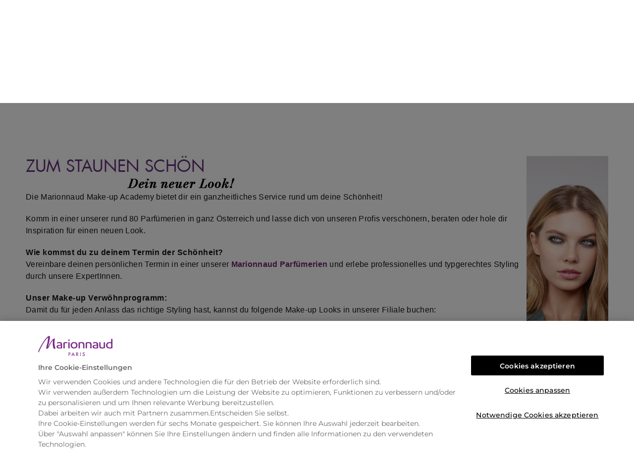

--- FILE ---
content_type: text/css
request_url: https://www.marionnaud.at/content-styles.css
body_size: 13223
content:
@keyframes slide-in{0%{transform:translate(0)}50%{transform:translateY(calc(-100% - 20px));opacity:1}51%{opacity:0}52%{opacity:0;transform:translateY(calc(100% + 20px))}53%{opacity:1}to{transform:translate(0)}}@keyframes slide-out{0%{transform:translate(0)}49%{transform:translateY(calc(100% + 20px));opacity:1}50%{opacity:0}51%{opacity:0;transform:translateY(calc(-100% - 20px))}52%{opacity:1}to{transform:translate(0)}}@media (min-width: 1024px){.p-all-large{padding:56px}.p-top-large{padding-top:56px}.p-right-large{padding-right:56px}.p-bottom-large{padding-bottom:56px}.p-left-large{padding-left:56px}.p-top_bottom-large{padding-top:56px;padding-bottom:56px}.p-left_right-large{padding-left:56px;padding-right:56px}.p-all-medium{padding:28px}.p-top-medium{padding-top:28px}.p-right-medium{padding-right:28px}.p-bottom-medium{padding-bottom:28px}.p-left-medium{padding-left:28px}.p-top_bottom-medium{padding-top:28px;padding-bottom:28px}.p-left_right-medium{padding-left:28px;padding-right:28px}.p-all-small{padding:14px}.p-all-no-indent{padding:0}.p-top-small{padding-top:14px}.p-top-no-indent{padding-top:0}.p-right-small{padding-right:14px}.p-right-no-indent{padding-right:0}.p-bottom-small{padding-bottom:14px}.p-bottom-no-indent{padding-bottom:0}.p-left-small{padding-left:14px}.p-left-no-indent{padding-left:0}.p-top_bottom-small{padding-top:14px;padding-bottom:14px}.p-left_right-small{padding-left:14px;padding-right:14px}}@media all and (min-width: 1px) and (max-width: 1023px){.p-all-large{padding:32px}.p-top-large{padding-top:32px}.p-right-large{padding-right:32px}.p-bottom-large{padding-bottom:32px}.p-left-large{padding-left:32px}.p-top_bottom-large{padding-top:32px;padding-bottom:32px}.p-left_right-large{padding-left:32px;padding-right:32px}.p-all-medium{padding:16px}.p-top-medium{padding-top:16px}.p-right-medium{padding-right:16px}.p-bottom-medium{padding-bottom:16px}.p-left-medium{padding-left:16px}.p-top_bottom-medium{padding-top:16px;padding-bottom:16px}.p-left_right-medium{padding-left:16px;padding-right:16px}.p-all-small{padding:8px}.p-top-small{padding-top:8px}.p-right-small{padding-right:8px}.p-bottom-small{padding-bottom:8px}.p-left-small{padding-left:8px}.p-top_bottom-small{padding-top:8px;padding-bottom:8px}.p-left_right-small{padding-left:8px;padding-right:8px}}@media (min-width: 1024px){.p-top-large--desktop{padding-top:56px}.p-bottom-large--desktop{padding-bottom:56px}.p-left-large--desktop{padding-left:56px}.p-right-large--desktop{padding-right:56px}.p-top-medium--desktop{padding-top:28px}.p-bottom-medium--desktop{padding-bottom:28px}.p-left-medium--desktop{padding-left:28px}.p-right-medium--desktop{padding-right:28px}.p-top-small--desktop{padding-top:14px}.p-bottom-small--desktop{padding-bottom:14px}.p-left-small--desktop{padding-left:14px}.p-right-small--desktop{padding-right:14px}.p-right-left-none--desktop{padding-right:0;padding-left:0}}@media (min-width: 768px){.p-right-left-none--tablet{padding-right:0;padding-left:0}}.p-right-left-none{padding-right:0;padding-left:0}@media all and (min-width: 1px) and (max-width: 1023px){.p-top-large--mobile{padding-top:32px}.p-right-large--mobile{padding-right:32px}.p-bottom-large--mobile{padding-bottom:32px}.p-left-large--mobile{padding-left:32px}.p-top-medium--mobile{padding-top:16px}.p-right-medium--mobile{padding-right:16px}.p-bottom-medium--mobile{padding-bottom:16px}.p-left-medium--mobile{padding-left:16px}.p-top-small--mobile{padding-top:8px}.p-right-small--mobile{padding-right:8px}.p-bottom-small--mobile{padding-bottom:8px}.p-left-small--mobile{padding-left:8px}}@keyframes spin{0%{transform:rotate(0)}to{transform:rotate(360deg)}}@font-face{font-display:swap;font-family:MarionnaudParis Bold;font-style:normal;src:url(/assets/fonts/marionnaudparis/marionnaudparis-bold.woff2) format("woff2"),url(/assets/fonts/marionnaudparis/marionnaudparis-bold.otf) format("opentype")}@font-face{font-display:swap;font-family:MarionnaudParis Medium;font-style:normal;src:url(/assets/fonts/marionnaudparis/marionnaudparis-medium.otf) format("opentype")}@font-face{font-display:swap;font-family:MarionnaudParis Regular;font-style:normal;src:url(/assets/fonts/marionnaudparis/marionnaudparis-regular.woff2) format("woff2"),url(/assets/fonts/marionnaudparis/marionnaudparis-regular.otf) format("opentype")}@font-face{font-display:swap;font-family:MarionnaudParis TextBookItalic;font-style:normal;src:url(/assets/fonts/marionnaudparis/marionnaudparis-textbookitalic.woff2) format("woff2"),url(/assets/fonts/marionnaudparis/marionnaudparis-textbookitalic.otf) format("opentype")}@font-face{font-family:Montserrat;font-display:swap;font-weight:100;src:url(/assets/fonts/Montserrat/montserrat-100.woff2) format("woff2")}@font-face{font-family:Montserrat;font-display:swap;font-weight:100;font-style:italic;src:url(/assets/fonts/Montserrat/montserrat-100italic.woff2) format("woff2")}@font-face{font-family:Montserrat;font-display:swap;font-weight:200;src:url(/assets/fonts/Montserrat/montserrat-200.woff2) format("woff2")}@font-face{font-family:Montserrat;font-display:swap;font-weight:200;font-style:italic;src:url(/assets/fonts/Montserrat/montserrat-200italic.woff2) format("woff2")}@font-face{font-family:Montserrat;font-display:swap;font-weight:300;src:url(/assets/fonts/Montserrat/montserrat-300.woff2) format("woff2")}@font-face{font-family:Montserrat;font-display:swap;font-weight:300;font-style:italic;src:url(/assets/fonts/Montserrat/montserrat-300italic.woff2) format("woff2")}@font-face{font-family:Montserrat;font-display:swap;font-weight:400;src:url(/assets/fonts/Montserrat/montserrat-regular.woff2) format("woff2")}@font-face{font-family:Montserrat;font-display:swap;font-weight:400;font-style:italic;src:url(/assets/fonts/Montserrat/montserrat-italic.woff2) format("woff2")}@font-face{font-family:Montserrat;font-display:swap;font-weight:500;src:url(/assets/fonts/Montserrat/montserrat-500.woff2) format("woff2")}@font-face{font-family:Montserrat;font-display:swap;font-weight:500;font-style:italic;src:url(/assets/fonts/Montserrat/montserrat-500italic.woff2) format("woff2")}@font-face{font-family:Montserrat;font-display:swap;font-weight:600;src:url(/assets/fonts/Montserrat/montserrat-600.woff2) format("woff2")}@font-face{font-family:Montserrat;font-display:swap;font-weight:600;font-style:italic;src:url(/assets/fonts/Montserrat/montserrat-600italic.woff2) format("woff2")}@font-face{font-family:Montserrat;font-display:swap;font-weight:700;src:url(/assets/fonts/Montserrat/montserrat-700.woff2) format("woff2")}@font-face{font-family:Montserrat;font-display:swap;font-weight:700;font-style:italic;src:url(/assets/fonts/Montserrat/montserrat-700italic.woff2) format("woff2")}@font-face{font-family:Montserrat;font-display:swap;font-weight:800;src:url(/assets/fonts/Montserrat/montserrat-800.woff2) format("woff2")}@font-face{font-family:Montserrat;font-display:swap;font-weight:800;font-style:italic;src:url(/assets/fonts/Montserrat/montserrat-800italic.woff2) format("woff2")}@font-face{font-family:Montserrat;font-display:swap;font-weight:900;src:url(/assets/fonts/Montserrat/montserrat-900.woff2) format("woff2")}@font-face{font-family:Montserrat;font-display:swap;font-weight:900;font-style:italic;src:url(/assets/fonts/Montserrat/montserrat-900italic.woff2) format("woff2")}.MigratedContentSlot .button--sentencecase{text-transform:none}.MigratedContentSlot .button--no-paddings{padding:0}.MigratedContentSlot .button--no-min-width{width:auto;min-width:auto}.MigratedContentSlot .button--full-width{box-sizing:border-box;min-width:100%;width:100%}.MigratedContentSlot .button--no-borders{border:none}.MigratedContentSlot .button__left-logo{vertical-align:middle;margin-right:5px}.MigratedContentSlot .button__hidden{display:none}@keyframes loading{0%{right:0;left:auto;width:100%}25%{width:0}49%{width:100%;right:0;left:auto}50%{width:100%;right:auto;left:0}75%{width:0}to{width:100%;right:auto;left:0}}.MigratedContentSlot .container{box-sizing:border-box;position:relative;margin-left:auto;margin-right:auto;padding-right:11px;padding-left:11px}@media (min-width: 320px){.MigratedContentSlot .container{padding-right:11px;padding-left:11px}}@media (min-width: 768px){.MigratedContentSlot .container{padding-right:11px;padding-left:11px}}@media (min-width: 1024px){.MigratedContentSlot .container{padding-right:11px;padding-left:11px}}@media (min-width: 1200px){.MigratedContentSlot .container{padding-right:11px;padding-left:11px}}.MigratedContentSlot .container.is-static{position:static}@media (min-width: 320px){.MigratedContentSlot .container{width:320px;max-width:100%}}@media (min-width: 768px){.MigratedContentSlot .container{width:768px;max-width:100%}}@media (min-width: 1024px){.MigratedContentSlot .container{width:1024px;max-width:100%}}@media (min-width: 1200px){.MigratedContentSlot .container{width:1200px;max-width:100%}}@media (min-width: 1500px){.MigratedContentSlot .container{width:1500px;max-width:100%}}.MigratedContentSlot .container-fluid{box-sizing:border-box;position:relative;margin-left:auto;margin-right:auto;padding-right:11px;padding-left:11px}@media (min-width: 320px){.MigratedContentSlot .container-fluid{padding-right:11px;padding-left:11px}}@media (min-width: 768px){.MigratedContentSlot .container-fluid{padding-right:11px;padding-left:11px}}@media (min-width: 1024px){.MigratedContentSlot .container-fluid{padding-right:11px;padding-left:11px}}@media (min-width: 1200px){.MigratedContentSlot .container-fluid{padding-right:11px;padding-left:11px}}.MigratedContentSlot .container-fluid.is-static{position:static}.MigratedContentSlot .container-fluid--max-width{max-width:1050px}.MigratedContentSlot .container-fluid-mobile{box-sizing:border-box;position:relative;margin-left:auto;margin-right:auto;padding-right:0;padding-left:0}@media (min-width: 320px){.MigratedContentSlot .container-fluid-mobile{padding-right:0;padding-left:0}}@media (min-width: 768px){.MigratedContentSlot .container-fluid-mobile{padding-right:0;padding-left:0}}@media (min-width: 1024px){.MigratedContentSlot .container-fluid-mobile{padding-right:11px;padding-left:11px}}@media (min-width: 1200px){.MigratedContentSlot .container-fluid-mobile{padding-right:11px;padding-left:11px}}.MigratedContentSlot .container-fluid-mobile.is-static{position:static}@media (min-width: 1024px){.MigratedContentSlot .container-fluid-mobile{width:1024px;max-width:100%}}@media (min-width: 1200px){.MigratedContentSlot .container-fluid-mobile{width:1200px;max-width:100%}}@media (min-width: 1500px){.MigratedContentSlot .container-fluid-mobile{width:1500px;max-width:100%}}.MigratedContentSlot .container-fluid-mobile--max-width{max-width:1050px}.MigratedContentSlot .row{display:flex;flex-wrap:wrap;margin-right:-11px;margin-left:-11px}@media (min-width: 320px){.MigratedContentSlot .row{margin-right:-11px;margin-left:-11px}}@media (min-width: 768px){.MigratedContentSlot .row{margin-right:-11px;margin-left:-11px}}@media (min-width: 1024px){.MigratedContentSlot .row{margin-right:-11px;margin-left:-11px}}@media (min-width: 1200px){.MigratedContentSlot .row{margin-right:-11px;margin-left:-11px}}.MigratedContentSlot .no-gutters{margin-right:0;margin-left:0}.MigratedContentSlot .no-gutters>.col,.MigratedContentSlot .no-gutters>[class*=col-]{padding-right:0;padding-left:0}@media (max-width: 767px){.MigratedContentSlot .no-gutters--mobile{margin-right:0;margin-left:0}.MigratedContentSlot .no-gutters--mobile>.col,.MigratedContentSlot .no-gutters--mobile>[class*=col-]{padding-right:0;padding-left:0}}@media (min-width: 768px) and (max-width: 1023px){.MigratedContentSlot .no-gutters--tablet{margin-right:0;margin-left:0}.MigratedContentSlot .no-gutters--tablet>.col,.MigratedContentSlot .no-gutters--tablet>[class*=col-]{padding-right:0;padding-left:0}}@media (min-width: 1024px){.MigratedContentSlot .no-gutters--desktop{margin-right:0;margin-left:0}.MigratedContentSlot .no-gutters--desktop>.col,.MigratedContentSlot .no-gutters--desktop>[class*=col-]{padding-right:0;padding-left:0}}.MigratedContentSlot .order-first{order:-1}@media (max-width: 767px){.MigratedContentSlot .order-first--mobile{order:-1}}@media (min-width: 768px) and (max-width: 1023px){.MigratedContentSlot .order-first--tablet{order:-1}}@media (min-width: 1024px){.MigratedContentSlot .order-first--desktop{order:-1}}.MigratedContentSlot .col-1,.MigratedContentSlot .col-2,.MigratedContentSlot .col-3,.MigratedContentSlot .col-4,.MigratedContentSlot .col-5,.MigratedContentSlot .col-6,.MigratedContentSlot .col-7,.MigratedContentSlot .col-8,.MigratedContentSlot .col-9,.MigratedContentSlot .col-10,.MigratedContentSlot .col-11,.MigratedContentSlot .col-12,.MigratedContentSlot .col-13,.MigratedContentSlot .col-14,.MigratedContentSlot .col-15,.MigratedContentSlot .col-16,.MigratedContentSlot .col-sm-1,.MigratedContentSlot .col-sm-2,.MigratedContentSlot .col-sm-3,.MigratedContentSlot .col-sm-4,.MigratedContentSlot .col-sm-5,.MigratedContentSlot .col-sm-6,.MigratedContentSlot .col-sm-7,.MigratedContentSlot .col-sm-8,.MigratedContentSlot .col-sm-9,.MigratedContentSlot .col-sm-10,.MigratedContentSlot .col-sm-11,.MigratedContentSlot .col-sm-12,.MigratedContentSlot .col-sm-13,.MigratedContentSlot .col-sm-14,.MigratedContentSlot .col-sm-15,.MigratedContentSlot .col-sm-16,.MigratedContentSlot .col-sm,.MigratedContentSlot .col-md-1,.MigratedContentSlot .col-md-2,.MigratedContentSlot .col-md-3,.MigratedContentSlot .col-md-4,.MigratedContentSlot .col-md-5,.MigratedContentSlot .col-md-6,.MigratedContentSlot .col-md-7,.MigratedContentSlot .col-md-8,.MigratedContentSlot .col-md-9,.MigratedContentSlot .col-md-10,.MigratedContentSlot .col-md-11,.MigratedContentSlot .col-md-12,.MigratedContentSlot .col-md-13,.MigratedContentSlot .col-md-14,.MigratedContentSlot .col-md-15,.MigratedContentSlot .col-md-16,.MigratedContentSlot .col-md,.MigratedContentSlot .col-lg-1,.MigratedContentSlot .col-lg-2,.MigratedContentSlot .col-lg-3,.MigratedContentSlot .col-lg-4,.MigratedContentSlot .col-lg-5,.MigratedContentSlot .col-lg-6,.MigratedContentSlot .col-lg-7,.MigratedContentSlot .col-lg-8,.MigratedContentSlot .col-lg-9,.MigratedContentSlot .col-lg-10,.MigratedContentSlot .col-lg-11,.MigratedContentSlot .col-lg-12,.MigratedContentSlot .col-lg-13,.MigratedContentSlot .col-lg-14,.MigratedContentSlot .col-lg-15,.MigratedContentSlot .col-lg-16,.MigratedContentSlot .col-lg,.MigratedContentSlot .col-xl-1,.MigratedContentSlot .col-xl-2,.MigratedContentSlot .col-xl-3,.MigratedContentSlot .col-xl-4,.MigratedContentSlot .col-xl-5,.MigratedContentSlot .col-xl-6,.MigratedContentSlot .col-xl-7,.MigratedContentSlot .col-xl-8,.MigratedContentSlot .col-xl-9,.MigratedContentSlot .col-xl-10,.MigratedContentSlot .col-xl-11,.MigratedContentSlot .col-xl-12,.MigratedContentSlot .col-xl-13,.MigratedContentSlot .col-xl-14,.MigratedContentSlot .col-xl-15,.MigratedContentSlot .col-xl-16,.MigratedContentSlot .col-xl,.MigratedContentSlot .col-xxl-1,.MigratedContentSlot .col-xxl-2,.MigratedContentSlot .col-xxl-3,.MigratedContentSlot .col-xxl-4,.MigratedContentSlot .col-xxl-5,.MigratedContentSlot .col-xxl-6,.MigratedContentSlot .col-xxl-7,.MigratedContentSlot .col-xxl-8,.MigratedContentSlot .col-xxl-9,.MigratedContentSlot .col-xxl-10,.MigratedContentSlot .col-xxl-11,.MigratedContentSlot .col-xxl-12,.MigratedContentSlot .col-xxl-13,.MigratedContentSlot .col-xxl-14,.MigratedContentSlot .col-xxl-15,.MigratedContentSlot .col-xxl-16,.MigratedContentSlot .col-xxl{position:relative;width:100%;min-height:1px;box-sizing:border-box;padding-right:11px;padding-left:11px}@media (min-width: 320px){.MigratedContentSlot .col-1,.MigratedContentSlot .col-2,.MigratedContentSlot .col-3,.MigratedContentSlot .col-4,.MigratedContentSlot .col-5,.MigratedContentSlot .col-6,.MigratedContentSlot .col-7,.MigratedContentSlot .col-8,.MigratedContentSlot .col-9,.MigratedContentSlot .col-10,.MigratedContentSlot .col-11,.MigratedContentSlot .col-12,.MigratedContentSlot .col-13,.MigratedContentSlot .col-14,.MigratedContentSlot .col-15,.MigratedContentSlot .col-16,.MigratedContentSlot .col-sm-1,.MigratedContentSlot .col-sm-2,.MigratedContentSlot .col-sm-3,.MigratedContentSlot .col-sm-4,.MigratedContentSlot .col-sm-5,.MigratedContentSlot .col-sm-6,.MigratedContentSlot .col-sm-7,.MigratedContentSlot .col-sm-8,.MigratedContentSlot .col-sm-9,.MigratedContentSlot .col-sm-10,.MigratedContentSlot .col-sm-11,.MigratedContentSlot .col-sm-12,.MigratedContentSlot .col-sm-13,.MigratedContentSlot .col-sm-14,.MigratedContentSlot .col-sm-15,.MigratedContentSlot .col-sm-16,.MigratedContentSlot .col-sm,.MigratedContentSlot .col-md-1,.MigratedContentSlot .col-md-2,.MigratedContentSlot .col-md-3,.MigratedContentSlot .col-md-4,.MigratedContentSlot .col-md-5,.MigratedContentSlot .col-md-6,.MigratedContentSlot .col-md-7,.MigratedContentSlot .col-md-8,.MigratedContentSlot .col-md-9,.MigratedContentSlot .col-md-10,.MigratedContentSlot .col-md-11,.MigratedContentSlot .col-md-12,.MigratedContentSlot .col-md-13,.MigratedContentSlot .col-md-14,.MigratedContentSlot .col-md-15,.MigratedContentSlot .col-md-16,.MigratedContentSlot .col-md,.MigratedContentSlot .col-lg-1,.MigratedContentSlot .col-lg-2,.MigratedContentSlot .col-lg-3,.MigratedContentSlot .col-lg-4,.MigratedContentSlot .col-lg-5,.MigratedContentSlot .col-lg-6,.MigratedContentSlot .col-lg-7,.MigratedContentSlot .col-lg-8,.MigratedContentSlot .col-lg-9,.MigratedContentSlot .col-lg-10,.MigratedContentSlot .col-lg-11,.MigratedContentSlot .col-lg-12,.MigratedContentSlot .col-lg-13,.MigratedContentSlot .col-lg-14,.MigratedContentSlot .col-lg-15,.MigratedContentSlot .col-lg-16,.MigratedContentSlot .col-lg,.MigratedContentSlot .col-xl-1,.MigratedContentSlot .col-xl-2,.MigratedContentSlot .col-xl-3,.MigratedContentSlot .col-xl-4,.MigratedContentSlot .col-xl-5,.MigratedContentSlot .col-xl-6,.MigratedContentSlot .col-xl-7,.MigratedContentSlot .col-xl-8,.MigratedContentSlot .col-xl-9,.MigratedContentSlot .col-xl-10,.MigratedContentSlot .col-xl-11,.MigratedContentSlot .col-xl-12,.MigratedContentSlot .col-xl-13,.MigratedContentSlot .col-xl-14,.MigratedContentSlot .col-xl-15,.MigratedContentSlot .col-xl-16,.MigratedContentSlot .col-xl,.MigratedContentSlot .col-xxl-1,.MigratedContentSlot .col-xxl-2,.MigratedContentSlot .col-xxl-3,.MigratedContentSlot .col-xxl-4,.MigratedContentSlot .col-xxl-5,.MigratedContentSlot .col-xxl-6,.MigratedContentSlot .col-xxl-7,.MigratedContentSlot .col-xxl-8,.MigratedContentSlot .col-xxl-9,.MigratedContentSlot .col-xxl-10,.MigratedContentSlot .col-xxl-11,.MigratedContentSlot .col-xxl-12,.MigratedContentSlot .col-xxl-13,.MigratedContentSlot .col-xxl-14,.MigratedContentSlot .col-xxl-15,.MigratedContentSlot .col-xxl-16,.MigratedContentSlot .col-xxl{padding-right:11px;padding-left:11px}}@media (min-width: 768px){.MigratedContentSlot .col-1,.MigratedContentSlot .col-2,.MigratedContentSlot .col-3,.MigratedContentSlot .col-4,.MigratedContentSlot .col-5,.MigratedContentSlot .col-6,.MigratedContentSlot .col-7,.MigratedContentSlot .col-8,.MigratedContentSlot .col-9,.MigratedContentSlot .col-10,.MigratedContentSlot .col-11,.MigratedContentSlot .col-12,.MigratedContentSlot .col-13,.MigratedContentSlot .col-14,.MigratedContentSlot .col-15,.MigratedContentSlot .col-16,.MigratedContentSlot .col-sm-1,.MigratedContentSlot .col-sm-2,.MigratedContentSlot .col-sm-3,.MigratedContentSlot .col-sm-4,.MigratedContentSlot .col-sm-5,.MigratedContentSlot .col-sm-6,.MigratedContentSlot .col-sm-7,.MigratedContentSlot .col-sm-8,.MigratedContentSlot .col-sm-9,.MigratedContentSlot .col-sm-10,.MigratedContentSlot .col-sm-11,.MigratedContentSlot .col-sm-12,.MigratedContentSlot .col-sm-13,.MigratedContentSlot .col-sm-14,.MigratedContentSlot .col-sm-15,.MigratedContentSlot .col-sm-16,.MigratedContentSlot .col-sm,.MigratedContentSlot .col-md-1,.MigratedContentSlot .col-md-2,.MigratedContentSlot .col-md-3,.MigratedContentSlot .col-md-4,.MigratedContentSlot .col-md-5,.MigratedContentSlot .col-md-6,.MigratedContentSlot .col-md-7,.MigratedContentSlot .col-md-8,.MigratedContentSlot .col-md-9,.MigratedContentSlot .col-md-10,.MigratedContentSlot .col-md-11,.MigratedContentSlot .col-md-12,.MigratedContentSlot .col-md-13,.MigratedContentSlot .col-md-14,.MigratedContentSlot .col-md-15,.MigratedContentSlot .col-md-16,.MigratedContentSlot .col-md,.MigratedContentSlot .col-lg-1,.MigratedContentSlot .col-lg-2,.MigratedContentSlot .col-lg-3,.MigratedContentSlot .col-lg-4,.MigratedContentSlot .col-lg-5,.MigratedContentSlot .col-lg-6,.MigratedContentSlot .col-lg-7,.MigratedContentSlot .col-lg-8,.MigratedContentSlot .col-lg-9,.MigratedContentSlot .col-lg-10,.MigratedContentSlot .col-lg-11,.MigratedContentSlot .col-lg-12,.MigratedContentSlot .col-lg-13,.MigratedContentSlot .col-lg-14,.MigratedContentSlot .col-lg-15,.MigratedContentSlot .col-lg-16,.MigratedContentSlot .col-lg,.MigratedContentSlot .col-xl-1,.MigratedContentSlot .col-xl-2,.MigratedContentSlot .col-xl-3,.MigratedContentSlot .col-xl-4,.MigratedContentSlot .col-xl-5,.MigratedContentSlot .col-xl-6,.MigratedContentSlot .col-xl-7,.MigratedContentSlot .col-xl-8,.MigratedContentSlot .col-xl-9,.MigratedContentSlot .col-xl-10,.MigratedContentSlot .col-xl-11,.MigratedContentSlot .col-xl-12,.MigratedContentSlot .col-xl-13,.MigratedContentSlot .col-xl-14,.MigratedContentSlot .col-xl-15,.MigratedContentSlot .col-xl-16,.MigratedContentSlot .col-xl,.MigratedContentSlot .col-xxl-1,.MigratedContentSlot .col-xxl-2,.MigratedContentSlot .col-xxl-3,.MigratedContentSlot .col-xxl-4,.MigratedContentSlot .col-xxl-5,.MigratedContentSlot .col-xxl-6,.MigratedContentSlot .col-xxl-7,.MigratedContentSlot .col-xxl-8,.MigratedContentSlot .col-xxl-9,.MigratedContentSlot .col-xxl-10,.MigratedContentSlot .col-xxl-11,.MigratedContentSlot .col-xxl-12,.MigratedContentSlot .col-xxl-13,.MigratedContentSlot .col-xxl-14,.MigratedContentSlot .col-xxl-15,.MigratedContentSlot .col-xxl-16,.MigratedContentSlot .col-xxl{padding-right:11px;padding-left:11px}}@media (min-width: 1024px){.MigratedContentSlot .col-1,.MigratedContentSlot .col-2,.MigratedContentSlot .col-3,.MigratedContentSlot .col-4,.MigratedContentSlot .col-5,.MigratedContentSlot .col-6,.MigratedContentSlot .col-7,.MigratedContentSlot .col-8,.MigratedContentSlot .col-9,.MigratedContentSlot .col-10,.MigratedContentSlot .col-11,.MigratedContentSlot .col-12,.MigratedContentSlot .col-13,.MigratedContentSlot .col-14,.MigratedContentSlot .col-15,.MigratedContentSlot .col-16,.MigratedContentSlot .col-sm-1,.MigratedContentSlot .col-sm-2,.MigratedContentSlot .col-sm-3,.MigratedContentSlot .col-sm-4,.MigratedContentSlot .col-sm-5,.MigratedContentSlot .col-sm-6,.MigratedContentSlot .col-sm-7,.MigratedContentSlot .col-sm-8,.MigratedContentSlot .col-sm-9,.MigratedContentSlot .col-sm-10,.MigratedContentSlot .col-sm-11,.MigratedContentSlot .col-sm-12,.MigratedContentSlot .col-sm-13,.MigratedContentSlot .col-sm-14,.MigratedContentSlot .col-sm-15,.MigratedContentSlot .col-sm-16,.MigratedContentSlot .col-sm,.MigratedContentSlot .col-md-1,.MigratedContentSlot .col-md-2,.MigratedContentSlot .col-md-3,.MigratedContentSlot .col-md-4,.MigratedContentSlot .col-md-5,.MigratedContentSlot .col-md-6,.MigratedContentSlot .col-md-7,.MigratedContentSlot .col-md-8,.MigratedContentSlot .col-md-9,.MigratedContentSlot .col-md-10,.MigratedContentSlot .col-md-11,.MigratedContentSlot .col-md-12,.MigratedContentSlot .col-md-13,.MigratedContentSlot .col-md-14,.MigratedContentSlot .col-md-15,.MigratedContentSlot .col-md-16,.MigratedContentSlot .col-md,.MigratedContentSlot .col-lg-1,.MigratedContentSlot .col-lg-2,.MigratedContentSlot .col-lg-3,.MigratedContentSlot .col-lg-4,.MigratedContentSlot .col-lg-5,.MigratedContentSlot .col-lg-6,.MigratedContentSlot .col-lg-7,.MigratedContentSlot .col-lg-8,.MigratedContentSlot .col-lg-9,.MigratedContentSlot .col-lg-10,.MigratedContentSlot .col-lg-11,.MigratedContentSlot .col-lg-12,.MigratedContentSlot .col-lg-13,.MigratedContentSlot .col-lg-14,.MigratedContentSlot .col-lg-15,.MigratedContentSlot .col-lg-16,.MigratedContentSlot .col-lg,.MigratedContentSlot .col-xl-1,.MigratedContentSlot .col-xl-2,.MigratedContentSlot .col-xl-3,.MigratedContentSlot .col-xl-4,.MigratedContentSlot .col-xl-5,.MigratedContentSlot .col-xl-6,.MigratedContentSlot .col-xl-7,.MigratedContentSlot .col-xl-8,.MigratedContentSlot .col-xl-9,.MigratedContentSlot .col-xl-10,.MigratedContentSlot .col-xl-11,.MigratedContentSlot .col-xl-12,.MigratedContentSlot .col-xl-13,.MigratedContentSlot .col-xl-14,.MigratedContentSlot .col-xl-15,.MigratedContentSlot .col-xl-16,.MigratedContentSlot .col-xl,.MigratedContentSlot .col-xxl-1,.MigratedContentSlot .col-xxl-2,.MigratedContentSlot .col-xxl-3,.MigratedContentSlot .col-xxl-4,.MigratedContentSlot .col-xxl-5,.MigratedContentSlot .col-xxl-6,.MigratedContentSlot .col-xxl-7,.MigratedContentSlot .col-xxl-8,.MigratedContentSlot .col-xxl-9,.MigratedContentSlot .col-xxl-10,.MigratedContentSlot .col-xxl-11,.MigratedContentSlot .col-xxl-12,.MigratedContentSlot .col-xxl-13,.MigratedContentSlot .col-xxl-14,.MigratedContentSlot .col-xxl-15,.MigratedContentSlot .col-xxl-16,.MigratedContentSlot .col-xxl{padding-right:11px;padding-left:11px}}@media (min-width: 1200px){.MigratedContentSlot .col-1,.MigratedContentSlot .col-2,.MigratedContentSlot .col-3,.MigratedContentSlot .col-4,.MigratedContentSlot .col-5,.MigratedContentSlot .col-6,.MigratedContentSlot .col-7,.MigratedContentSlot .col-8,.MigratedContentSlot .col-9,.MigratedContentSlot .col-10,.MigratedContentSlot .col-11,.MigratedContentSlot .col-12,.MigratedContentSlot .col-13,.MigratedContentSlot .col-14,.MigratedContentSlot .col-15,.MigratedContentSlot .col-16,.MigratedContentSlot .col-sm-1,.MigratedContentSlot .col-sm-2,.MigratedContentSlot .col-sm-3,.MigratedContentSlot .col-sm-4,.MigratedContentSlot .col-sm-5,.MigratedContentSlot .col-sm-6,.MigratedContentSlot .col-sm-7,.MigratedContentSlot .col-sm-8,.MigratedContentSlot .col-sm-9,.MigratedContentSlot .col-sm-10,.MigratedContentSlot .col-sm-11,.MigratedContentSlot .col-sm-12,.MigratedContentSlot .col-sm-13,.MigratedContentSlot .col-sm-14,.MigratedContentSlot .col-sm-15,.MigratedContentSlot .col-sm-16,.MigratedContentSlot .col-sm,.MigratedContentSlot .col-md-1,.MigratedContentSlot .col-md-2,.MigratedContentSlot .col-md-3,.MigratedContentSlot .col-md-4,.MigratedContentSlot .col-md-5,.MigratedContentSlot .col-md-6,.MigratedContentSlot .col-md-7,.MigratedContentSlot .col-md-8,.MigratedContentSlot .col-md-9,.MigratedContentSlot .col-md-10,.MigratedContentSlot .col-md-11,.MigratedContentSlot .col-md-12,.MigratedContentSlot .col-md-13,.MigratedContentSlot .col-md-14,.MigratedContentSlot .col-md-15,.MigratedContentSlot .col-md-16,.MigratedContentSlot .col-md,.MigratedContentSlot .col-lg-1,.MigratedContentSlot .col-lg-2,.MigratedContentSlot .col-lg-3,.MigratedContentSlot .col-lg-4,.MigratedContentSlot .col-lg-5,.MigratedContentSlot .col-lg-6,.MigratedContentSlot .col-lg-7,.MigratedContentSlot .col-lg-8,.MigratedContentSlot .col-lg-9,.MigratedContentSlot .col-lg-10,.MigratedContentSlot .col-lg-11,.MigratedContentSlot .col-lg-12,.MigratedContentSlot .col-lg-13,.MigratedContentSlot .col-lg-14,.MigratedContentSlot .col-lg-15,.MigratedContentSlot .col-lg-16,.MigratedContentSlot .col-lg,.MigratedContentSlot .col-xl-1,.MigratedContentSlot .col-xl-2,.MigratedContentSlot .col-xl-3,.MigratedContentSlot .col-xl-4,.MigratedContentSlot .col-xl-5,.MigratedContentSlot .col-xl-6,.MigratedContentSlot .col-xl-7,.MigratedContentSlot .col-xl-8,.MigratedContentSlot .col-xl-9,.MigratedContentSlot .col-xl-10,.MigratedContentSlot .col-xl-11,.MigratedContentSlot .col-xl-12,.MigratedContentSlot .col-xl-13,.MigratedContentSlot .col-xl-14,.MigratedContentSlot .col-xl-15,.MigratedContentSlot .col-xl-16,.MigratedContentSlot .col-xl,.MigratedContentSlot .col-xxl-1,.MigratedContentSlot .col-xxl-2,.MigratedContentSlot .col-xxl-3,.MigratedContentSlot .col-xxl-4,.MigratedContentSlot .col-xxl-5,.MigratedContentSlot .col-xxl-6,.MigratedContentSlot .col-xxl-7,.MigratedContentSlot .col-xxl-8,.MigratedContentSlot .col-xxl-9,.MigratedContentSlot .col-xxl-10,.MigratedContentSlot .col-xxl-11,.MigratedContentSlot .col-xxl-12,.MigratedContentSlot .col-xxl-13,.MigratedContentSlot .col-xxl-14,.MigratedContentSlot .col-xxl-15,.MigratedContentSlot .col-xxl-16,.MigratedContentSlot .col-xxl{padding-right:11px;padding-left:11px}}.MigratedContentSlot .col-1{flex:0 0 6.25%;max-width:6.25%}.MigratedContentSlot .col-2{flex:0 0 12.5%;max-width:12.5%}.MigratedContentSlot .col-3{flex:0 0 18.75%;max-width:18.75%}.MigratedContentSlot .col-4{flex:0 0 25%;max-width:25%}.MigratedContentSlot .col-5{flex:0 0 31.25%;max-width:31.25%}.MigratedContentSlot .col-6{flex:0 0 37.5%;max-width:37.5%}.MigratedContentSlot .col-7{flex:0 0 43.75%;max-width:43.75%}.MigratedContentSlot .col-8{flex:0 0 50%;max-width:50%}.MigratedContentSlot .col-9{flex:0 0 56.25%;max-width:56.25%}.MigratedContentSlot .col-10{flex:0 0 62.5%;max-width:62.5%}.MigratedContentSlot .col-11{flex:0 0 68.75%;max-width:68.75%}.MigratedContentSlot .col-12{flex:0 0 75%;max-width:75%}.MigratedContentSlot .col-13{flex:0 0 81.25%;max-width:81.25%}.MigratedContentSlot .col-14{flex:0 0 87.5%;max-width:87.5%}.MigratedContentSlot .col-15{flex:0 0 93.75%;max-width:93.75%}.MigratedContentSlot .col-16{flex:0 0 100%;max-width:100%}.MigratedContentSlot .offset-1{margin-left:6.25%}.MigratedContentSlot .offset-2{margin-left:12.5%}.MigratedContentSlot .offset-3{margin-left:18.75%}.MigratedContentSlot .offset-4{margin-left:25%}.MigratedContentSlot .offset-5{margin-left:31.25%}.MigratedContentSlot .offset-6{margin-left:37.5%}.MigratedContentSlot .offset-7{margin-left:43.75%}.MigratedContentSlot .offset-8{margin-left:50%}.MigratedContentSlot .offset-9{margin-left:56.25%}.MigratedContentSlot .offset-10{margin-left:62.5%}.MigratedContentSlot .offset-11{margin-left:68.75%}.MigratedContentSlot .offset-12{margin-left:75%}.MigratedContentSlot .offset-13{margin-left:81.25%}.MigratedContentSlot .offset-14{margin-left:87.5%}.MigratedContentSlot .offset-15{margin-left:93.75%}.MigratedContentSlot .offset-16{margin-left:100%}@media (min-width: 320px){.MigratedContentSlot .col-sm{flex-basis:0;flex-grow:1;max-width:100%}.MigratedContentSlot .col-sm-auto{flex:0 0 auto;width:auto}.MigratedContentSlot .col-sm-1{flex:0 0 6.25%;max-width:6.25%}.MigratedContentSlot .col-sm-2{flex:0 0 12.5%;max-width:12.5%}.MigratedContentSlot .col-sm-3{flex:0 0 18.75%;max-width:18.75%}.MigratedContentSlot .col-sm-4{flex:0 0 25%;max-width:25%}.MigratedContentSlot .col-sm-5{flex:0 0 31.25%;max-width:31.25%}.MigratedContentSlot .col-sm-6{flex:0 0 37.5%;max-width:37.5%}.MigratedContentSlot .col-sm-7{flex:0 0 43.75%;max-width:43.75%}.MigratedContentSlot .col-sm-8{flex:0 0 50%;max-width:50%}.MigratedContentSlot .col-sm-9{flex:0 0 56.25%;max-width:56.25%}.MigratedContentSlot .col-sm-10{flex:0 0 62.5%;max-width:62.5%}.MigratedContentSlot .col-sm-11{flex:0 0 68.75%;max-width:68.75%}.MigratedContentSlot .col-sm-12{flex:0 0 75%;max-width:75%}.MigratedContentSlot .col-sm-13{flex:0 0 81.25%;max-width:81.25%}.MigratedContentSlot .col-sm-14{flex:0 0 87.5%;max-width:87.5%}.MigratedContentSlot .col-sm-15{flex:0 0 93.75%;max-width:93.75%}.MigratedContentSlot .col-sm-16{flex:0 0 100%;max-width:100%}.MigratedContentSlot .pull-sm-0{right:auto}.MigratedContentSlot .pull-sm-1{right:6.25%}.MigratedContentSlot .pull-sm-2{right:12.5%}.MigratedContentSlot .pull-sm-3{right:18.75%}.MigratedContentSlot .pull-sm-4{right:25%}.MigratedContentSlot .pull-sm-5{right:31.25%}.MigratedContentSlot .pull-sm-6{right:37.5%}.MigratedContentSlot .pull-sm-7{right:43.75%}.MigratedContentSlot .pull-sm-8{right:50%}.MigratedContentSlot .pull-sm-9{right:56.25%}.MigratedContentSlot .pull-sm-10{right:62.5%}.MigratedContentSlot .pull-sm-11{right:68.75%}.MigratedContentSlot .pull-sm-12{right:75%}.MigratedContentSlot .pull-sm-13{right:81.25%}.MigratedContentSlot .pull-sm-14{right:87.5%}.MigratedContentSlot .pull-sm-15{right:93.75%}.MigratedContentSlot .pull-sm-16{right:100%}.MigratedContentSlot .push-sm-0{left:auto}.MigratedContentSlot .push-sm-1{left:6.25%}.MigratedContentSlot .push-sm-2{left:12.5%}.MigratedContentSlot .push-sm-3{left:18.75%}.MigratedContentSlot .push-sm-4{left:25%}.MigratedContentSlot .push-sm-5{left:31.25%}.MigratedContentSlot .push-sm-6{left:37.5%}.MigratedContentSlot .push-sm-7{left:43.75%}.MigratedContentSlot .push-sm-8{left:50%}.MigratedContentSlot .push-sm-9{left:56.25%}.MigratedContentSlot .push-sm-10{left:62.5%}.MigratedContentSlot .push-sm-11{left:68.75%}.MigratedContentSlot .push-sm-12{left:75%}.MigratedContentSlot .push-sm-13{left:81.25%}.MigratedContentSlot .push-sm-14{left:87.5%}.MigratedContentSlot .push-sm-15{left:93.75%}.MigratedContentSlot .push-sm-16{left:100%}.MigratedContentSlot .offset-sm-0{margin-left:0%}.MigratedContentSlot .offset-sm-1{margin-left:6.25%}.MigratedContentSlot .offset-sm-2{margin-left:12.5%}.MigratedContentSlot .offset-sm-3{margin-left:18.75%}.MigratedContentSlot .offset-sm-4{margin-left:25%}.MigratedContentSlot .offset-sm-5{margin-left:31.25%}.MigratedContentSlot .offset-sm-6{margin-left:37.5%}.MigratedContentSlot .offset-sm-7{margin-left:43.75%}.MigratedContentSlot .offset-sm-8{margin-left:50%}.MigratedContentSlot .offset-sm-9{margin-left:56.25%}.MigratedContentSlot .offset-sm-10{margin-left:62.5%}.MigratedContentSlot .offset-sm-11{margin-left:68.75%}.MigratedContentSlot .offset-sm-12{margin-left:75%}.MigratedContentSlot .offset-sm-13{margin-left:81.25%}.MigratedContentSlot .offset-sm-14{margin-left:87.5%}.MigratedContentSlot .offset-sm-15{margin-left:93.75%}}@media (min-width: 768px){.MigratedContentSlot .col-md{flex-basis:0;flex-grow:1;max-width:100%}.MigratedContentSlot .col-md-auto{flex:0 0 auto;width:auto}.MigratedContentSlot .col-md-1{flex:0 0 6.25%;max-width:6.25%}.MigratedContentSlot .col-md-2{flex:0 0 12.5%;max-width:12.5%}.MigratedContentSlot .col-md-3{flex:0 0 18.75%;max-width:18.75%}.MigratedContentSlot .col-md-4{flex:0 0 25%;max-width:25%}.MigratedContentSlot .col-md-5{flex:0 0 31.25%;max-width:31.25%}.MigratedContentSlot .col-md-6{flex:0 0 37.5%;max-width:37.5%}.MigratedContentSlot .col-md-7{flex:0 0 43.75%;max-width:43.75%}.MigratedContentSlot .col-md-8{flex:0 0 50%;max-width:50%}.MigratedContentSlot .col-md-9{flex:0 0 56.25%;max-width:56.25%}.MigratedContentSlot .col-md-10{flex:0 0 62.5%;max-width:62.5%}.MigratedContentSlot .col-md-11{flex:0 0 68.75%;max-width:68.75%}.MigratedContentSlot .col-md-12{flex:0 0 75%;max-width:75%}.MigratedContentSlot .col-md-13{flex:0 0 81.25%;max-width:81.25%}.MigratedContentSlot .col-md-14{flex:0 0 87.5%;max-width:87.5%}.MigratedContentSlot .col-md-15{flex:0 0 93.75%;max-width:93.75%}.MigratedContentSlot .col-md-16{flex:0 0 100%;max-width:100%}.MigratedContentSlot .pull-md-0{right:auto}.MigratedContentSlot .pull-md-1{right:6.25%}.MigratedContentSlot .pull-md-2{right:12.5%}.MigratedContentSlot .pull-md-3{right:18.75%}.MigratedContentSlot .pull-md-4{right:25%}.MigratedContentSlot .pull-md-5{right:31.25%}.MigratedContentSlot .pull-md-6{right:37.5%}.MigratedContentSlot .pull-md-7{right:43.75%}.MigratedContentSlot .pull-md-8{right:50%}.MigratedContentSlot .pull-md-9{right:56.25%}.MigratedContentSlot .pull-md-10{right:62.5%}.MigratedContentSlot .pull-md-11{right:68.75%}.MigratedContentSlot .pull-md-12{right:75%}.MigratedContentSlot .pull-md-13{right:81.25%}.MigratedContentSlot .pull-md-14{right:87.5%}.MigratedContentSlot .pull-md-15{right:93.75%}.MigratedContentSlot .pull-md-16{right:100%}.MigratedContentSlot .push-md-0{left:auto}.MigratedContentSlot .push-md-1{left:6.25%}.MigratedContentSlot .push-md-2{left:12.5%}.MigratedContentSlot .push-md-3{left:18.75%}.MigratedContentSlot .push-md-4{left:25%}.MigratedContentSlot .push-md-5{left:31.25%}.MigratedContentSlot .push-md-6{left:37.5%}.MigratedContentSlot .push-md-7{left:43.75%}.MigratedContentSlot .push-md-8{left:50%}.MigratedContentSlot .push-md-9{left:56.25%}.MigratedContentSlot .push-md-10{left:62.5%}.MigratedContentSlot .push-md-11{left:68.75%}.MigratedContentSlot .push-md-12{left:75%}.MigratedContentSlot .push-md-13{left:81.25%}.MigratedContentSlot .push-md-14{left:87.5%}.MigratedContentSlot .push-md-15{left:93.75%}.MigratedContentSlot .push-md-16{left:100%}.MigratedContentSlot .offset-md-0{margin-left:0%}.MigratedContentSlot .offset-md-1{margin-left:6.25%}.MigratedContentSlot .offset-md-2{margin-left:12.5%}.MigratedContentSlot .offset-md-3{margin-left:18.75%}.MigratedContentSlot .offset-md-4{margin-left:25%}.MigratedContentSlot .offset-md-5{margin-left:31.25%}.MigratedContentSlot .offset-md-6{margin-left:37.5%}.MigratedContentSlot .offset-md-7{margin-left:43.75%}.MigratedContentSlot .offset-md-8{margin-left:50%}.MigratedContentSlot .offset-md-9{margin-left:56.25%}.MigratedContentSlot .offset-md-10{margin-left:62.5%}.MigratedContentSlot .offset-md-11{margin-left:68.75%}.MigratedContentSlot .offset-md-12{margin-left:75%}.MigratedContentSlot .offset-md-13{margin-left:81.25%}.MigratedContentSlot .offset-md-14{margin-left:87.5%}.MigratedContentSlot .offset-md-15{margin-left:93.75%}}@media (min-width: 1024px){.MigratedContentSlot .col-lg{flex-basis:0;flex-grow:1;max-width:100%}.MigratedContentSlot .col-lg-auto{flex:0 0 auto;width:auto}.MigratedContentSlot .col-lg-1{flex:0 0 6.25%;max-width:6.25%}.MigratedContentSlot .col-lg-2{flex:0 0 12.5%;max-width:12.5%}.MigratedContentSlot .col-lg-3{flex:0 0 18.75%;max-width:18.75%}.MigratedContentSlot .col-lg-4{flex:0 0 25%;max-width:25%}.MigratedContentSlot .col-lg-5{flex:0 0 31.25%;max-width:31.25%}.MigratedContentSlot .col-lg-6{flex:0 0 37.5%;max-width:37.5%}.MigratedContentSlot .col-lg-7{flex:0 0 43.75%;max-width:43.75%}.MigratedContentSlot .col-lg-8{flex:0 0 50%;max-width:50%}.MigratedContentSlot .col-lg-9{flex:0 0 56.25%;max-width:56.25%}.MigratedContentSlot .col-lg-10{flex:0 0 62.5%;max-width:62.5%}.MigratedContentSlot .col-lg-11{flex:0 0 68.75%;max-width:68.75%}.MigratedContentSlot .col-lg-12{flex:0 0 75%;max-width:75%}.MigratedContentSlot .col-lg-13{flex:0 0 81.25%;max-width:81.25%}.MigratedContentSlot .col-lg-14{flex:0 0 87.5%;max-width:87.5%}.MigratedContentSlot .col-lg-15{flex:0 0 93.75%;max-width:93.75%}.MigratedContentSlot .col-lg-16{flex:0 0 100%;max-width:100%}.MigratedContentSlot .pull-lg-0{right:auto}.MigratedContentSlot .pull-lg-1{right:6.25%}.MigratedContentSlot .pull-lg-2{right:12.5%}.MigratedContentSlot .pull-lg-3{right:18.75%}.MigratedContentSlot .pull-lg-4{right:25%}.MigratedContentSlot .pull-lg-5{right:31.25%}.MigratedContentSlot .pull-lg-6{right:37.5%}.MigratedContentSlot .pull-lg-7{right:43.75%}.MigratedContentSlot .pull-lg-8{right:50%}.MigratedContentSlot .pull-lg-9{right:56.25%}.MigratedContentSlot .pull-lg-10{right:62.5%}.MigratedContentSlot .pull-lg-11{right:68.75%}.MigratedContentSlot .pull-lg-12{right:75%}.MigratedContentSlot .pull-lg-13{right:81.25%}.MigratedContentSlot .pull-lg-14{right:87.5%}.MigratedContentSlot .pull-lg-15{right:93.75%}.MigratedContentSlot .pull-lg-16{right:100%}.MigratedContentSlot .push-lg-0{left:auto}.MigratedContentSlot .push-lg-1{left:6.25%}.MigratedContentSlot .push-lg-2{left:12.5%}.MigratedContentSlot .push-lg-3{left:18.75%}.MigratedContentSlot .push-lg-4{left:25%}.MigratedContentSlot .push-lg-5{left:31.25%}.MigratedContentSlot .push-lg-6{left:37.5%}.MigratedContentSlot .push-lg-7{left:43.75%}.MigratedContentSlot .push-lg-8{left:50%}.MigratedContentSlot .push-lg-9{left:56.25%}.MigratedContentSlot .push-lg-10{left:62.5%}.MigratedContentSlot .push-lg-11{left:68.75%}.MigratedContentSlot .push-lg-12{left:75%}.MigratedContentSlot .push-lg-13{left:81.25%}.MigratedContentSlot .push-lg-14{left:87.5%}.MigratedContentSlot .push-lg-15{left:93.75%}.MigratedContentSlot .push-lg-16{left:100%}.MigratedContentSlot .offset-lg-0{margin-left:0%}.MigratedContentSlot .offset-lg-1{margin-left:6.25%}.MigratedContentSlot .offset-lg-2{margin-left:12.5%}.MigratedContentSlot .offset-lg-3{margin-left:18.75%}.MigratedContentSlot .offset-lg-4{margin-left:25%}.MigratedContentSlot .offset-lg-5{margin-left:31.25%}.MigratedContentSlot .offset-lg-6{margin-left:37.5%}.MigratedContentSlot .offset-lg-7{margin-left:43.75%}.MigratedContentSlot .offset-lg-8{margin-left:50%}.MigratedContentSlot .offset-lg-9{margin-left:56.25%}.MigratedContentSlot .offset-lg-10{margin-left:62.5%}.MigratedContentSlot .offset-lg-11{margin-left:68.75%}.MigratedContentSlot .offset-lg-12{margin-left:75%}.MigratedContentSlot .offset-lg-13{margin-left:81.25%}.MigratedContentSlot .offset-lg-14{margin-left:87.5%}.MigratedContentSlot .offset-lg-15{margin-left:93.75%}}@media (min-width: 1200px){.MigratedContentSlot .col-xl{flex-basis:0;flex-grow:1;max-width:100%}.MigratedContentSlot .col-xl-auto{flex:0 0 auto;width:auto}.MigratedContentSlot .col-xl-1{flex:0 0 6.25%;max-width:6.25%}.MigratedContentSlot .col-xl-2{flex:0 0 12.5%;max-width:12.5%}.MigratedContentSlot .col-xl-3{flex:0 0 18.75%;max-width:18.75%}.MigratedContentSlot .col-xl-4{flex:0 0 25%;max-width:25%}.MigratedContentSlot .col-xl-5{flex:0 0 31.25%;max-width:31.25%}.MigratedContentSlot .col-xl-6{flex:0 0 37.5%;max-width:37.5%}.MigratedContentSlot .col-xl-7{flex:0 0 43.75%;max-width:43.75%}.MigratedContentSlot .col-xl-8{flex:0 0 50%;max-width:50%}.MigratedContentSlot .col-xl-9{flex:0 0 56.25%;max-width:56.25%}.MigratedContentSlot .col-xl-10{flex:0 0 62.5%;max-width:62.5%}.MigratedContentSlot .col-xl-11{flex:0 0 68.75%;max-width:68.75%}.MigratedContentSlot .col-xl-12{flex:0 0 75%;max-width:75%}.MigratedContentSlot .col-xl-13{flex:0 0 81.25%;max-width:81.25%}.MigratedContentSlot .col-xl-14{flex:0 0 87.5%;max-width:87.5%}.MigratedContentSlot .col-xl-15{flex:0 0 93.75%;max-width:93.75%}.MigratedContentSlot .col-xl-16{flex:0 0 100%;max-width:100%}.MigratedContentSlot .pull-xl-0{right:auto}.MigratedContentSlot .pull-xl-1{right:6.25%}.MigratedContentSlot .pull-xl-2{right:12.5%}.MigratedContentSlot .pull-xl-3{right:18.75%}.MigratedContentSlot .pull-xl-4{right:25%}.MigratedContentSlot .pull-xl-5{right:31.25%}.MigratedContentSlot .pull-xl-6{right:37.5%}.MigratedContentSlot .pull-xl-7{right:43.75%}.MigratedContentSlot .pull-xl-8{right:50%}.MigratedContentSlot .pull-xl-9{right:56.25%}.MigratedContentSlot .pull-xl-10{right:62.5%}.MigratedContentSlot .pull-xl-11{right:68.75%}.MigratedContentSlot .pull-xl-12{right:75%}.MigratedContentSlot .pull-xl-13{right:81.25%}.MigratedContentSlot .pull-xl-14{right:87.5%}.MigratedContentSlot .pull-xl-15{right:93.75%}.MigratedContentSlot .pull-xl-16{right:100%}.MigratedContentSlot .push-xl-0{left:auto}.MigratedContentSlot .push-xl-1{left:6.25%}.MigratedContentSlot .push-xl-2{left:12.5%}.MigratedContentSlot .push-xl-3{left:18.75%}.MigratedContentSlot .push-xl-4{left:25%}.MigratedContentSlot .push-xl-5{left:31.25%}.MigratedContentSlot .push-xl-6{left:37.5%}.MigratedContentSlot .push-xl-7{left:43.75%}.MigratedContentSlot .push-xl-8{left:50%}.MigratedContentSlot .push-xl-9{left:56.25%}.MigratedContentSlot .push-xl-10{left:62.5%}.MigratedContentSlot .push-xl-11{left:68.75%}.MigratedContentSlot .push-xl-12{left:75%}.MigratedContentSlot .push-xl-13{left:81.25%}.MigratedContentSlot .push-xl-14{left:87.5%}.MigratedContentSlot .push-xl-15{left:93.75%}.MigratedContentSlot .push-xl-16{left:100%}.MigratedContentSlot .offset-xl-0{margin-left:0%}.MigratedContentSlot .offset-xl-1{margin-left:6.25%}.MigratedContentSlot .offset-xl-2{margin-left:12.5%}.MigratedContentSlot .offset-xl-3{margin-left:18.75%}.MigratedContentSlot .offset-xl-4{margin-left:25%}.MigratedContentSlot .offset-xl-5{margin-left:31.25%}.MigratedContentSlot .offset-xl-6{margin-left:37.5%}.MigratedContentSlot .offset-xl-7{margin-left:43.75%}.MigratedContentSlot .offset-xl-8{margin-left:50%}.MigratedContentSlot .offset-xl-9{margin-left:56.25%}.MigratedContentSlot .offset-xl-10{margin-left:62.5%}.MigratedContentSlot .offset-xl-11{margin-left:68.75%}.MigratedContentSlot .offset-xl-12{margin-left:75%}.MigratedContentSlot .offset-xl-13{margin-left:81.25%}.MigratedContentSlot .offset-xl-14{margin-left:87.5%}.MigratedContentSlot .offset-xl-15{margin-left:93.75%}}@media (min-width: 1500px){.MigratedContentSlot .col-xxl{flex-basis:0;flex-grow:1;max-width:100%}.MigratedContentSlot .col-xxl-auto{flex:0 0 auto;width:auto}.MigratedContentSlot .col-xxl-1{flex:0 0 6.25%;max-width:6.25%}.MigratedContentSlot .col-xxl-2{flex:0 0 12.5%;max-width:12.5%}.MigratedContentSlot .col-xxl-3{flex:0 0 18.75%;max-width:18.75%}.MigratedContentSlot .col-xxl-4{flex:0 0 25%;max-width:25%}.MigratedContentSlot .col-xxl-5{flex:0 0 31.25%;max-width:31.25%}.MigratedContentSlot .col-xxl-6{flex:0 0 37.5%;max-width:37.5%}.MigratedContentSlot .col-xxl-7{flex:0 0 43.75%;max-width:43.75%}.MigratedContentSlot .col-xxl-8{flex:0 0 50%;max-width:50%}.MigratedContentSlot .col-xxl-9{flex:0 0 56.25%;max-width:56.25%}.MigratedContentSlot .col-xxl-10{flex:0 0 62.5%;max-width:62.5%}.MigratedContentSlot .col-xxl-11{flex:0 0 68.75%;max-width:68.75%}.MigratedContentSlot .col-xxl-12{flex:0 0 75%;max-width:75%}.MigratedContentSlot .col-xxl-13{flex:0 0 81.25%;max-width:81.25%}.MigratedContentSlot .col-xxl-14{flex:0 0 87.5%;max-width:87.5%}.MigratedContentSlot .col-xxl-15{flex:0 0 93.75%;max-width:93.75%}.MigratedContentSlot .col-xxl-16{flex:0 0 100%;max-width:100%}.MigratedContentSlot .pull-xxl-0{right:auto}.MigratedContentSlot .pull-xxl-1{right:6.25%}.MigratedContentSlot .pull-xxl-2{right:12.5%}.MigratedContentSlot .pull-xxl-3{right:18.75%}.MigratedContentSlot .pull-xxl-4{right:25%}.MigratedContentSlot .pull-xxl-5{right:31.25%}.MigratedContentSlot .pull-xxl-6{right:37.5%}.MigratedContentSlot .pull-xxl-7{right:43.75%}.MigratedContentSlot .pull-xxl-8{right:50%}.MigratedContentSlot .pull-xxl-9{right:56.25%}.MigratedContentSlot .pull-xxl-10{right:62.5%}.MigratedContentSlot .pull-xxl-11{right:68.75%}.MigratedContentSlot .pull-xxl-12{right:75%}.MigratedContentSlot .pull-xxl-13{right:81.25%}.MigratedContentSlot .pull-xxl-14{right:87.5%}.MigratedContentSlot .pull-xxl-15{right:93.75%}.MigratedContentSlot .pull-xxl-16{right:100%}.MigratedContentSlot .push-xxl-0{left:auto}.MigratedContentSlot .push-xxl-1{left:6.25%}.MigratedContentSlot .push-xxl-2{left:12.5%}.MigratedContentSlot .push-xxl-3{left:18.75%}.MigratedContentSlot .push-xxl-4{left:25%}.MigratedContentSlot .push-xxl-5{left:31.25%}.MigratedContentSlot .push-xxl-6{left:37.5%}.MigratedContentSlot .push-xxl-7{left:43.75%}.MigratedContentSlot .push-xxl-8{left:50%}.MigratedContentSlot .push-xxl-9{left:56.25%}.MigratedContentSlot .push-xxl-10{left:62.5%}.MigratedContentSlot .push-xxl-11{left:68.75%}.MigratedContentSlot .push-xxl-12{left:75%}.MigratedContentSlot .push-xxl-13{left:81.25%}.MigratedContentSlot .push-xxl-14{left:87.5%}.MigratedContentSlot .push-xxl-15{left:93.75%}.MigratedContentSlot .push-xxl-16{left:100%}.MigratedContentSlot .offset-xxl-0{margin-left:0%}.MigratedContentSlot .offset-xxl-1{margin-left:6.25%}.MigratedContentSlot .offset-xxl-2{margin-left:12.5%}.MigratedContentSlot .offset-xxl-3{margin-left:18.75%}.MigratedContentSlot .offset-xxl-4{margin-left:25%}.MigratedContentSlot .offset-xxl-5{margin-left:31.25%}.MigratedContentSlot .offset-xxl-6{margin-left:37.5%}.MigratedContentSlot .offset-xxl-7{margin-left:43.75%}.MigratedContentSlot .offset-xxl-8{margin-left:50%}.MigratedContentSlot .offset-xxl-9{margin-left:56.25%}.MigratedContentSlot .offset-xxl-10{margin-left:62.5%}.MigratedContentSlot .offset-xxl-11{margin-left:68.75%}.MigratedContentSlot .offset-xxl-12{margin-left:75%}.MigratedContentSlot .offset-xxl-13{margin-left:81.25%}.MigratedContentSlot .offset-xxl-14{margin-left:87.5%}.MigratedContentSlot .offset-xxl-15{margin-left:93.75%}}.MigratedContentSlot .general-container.is-nav-opened{display:flex;flex-direction:column}@media (max-width: 1023px){.MigratedContentSlot .general-container.is-nav-opened{min-height:100vh}}@keyframes spin{0%{transform:rotate(0)}to{transform:rotate(359deg)}}.MigratedContentSlot .text-purple-dark{color:#5e0e6f}.MigratedContentSlot .background-purple-dark{background-color:#5e0e6f}.MigratedContentSlot .background-text-purple-dark{background-color:#fff;color:#5e0e6f}.MigratedContentSlot .border-purple-dark{border-color:#5e0e6f!important}.MigratedContentSlot .text-purple-medium{color:#81438e}.MigratedContentSlot .background-purple-medium{background-color:#81438e}.MigratedContentSlot .background-text-purple-medium{background-color:#fff;color:#81438e}.MigratedContentSlot .border-purple-medium{border-color:#81438e!important}.MigratedContentSlot .text-purple-light{color:#bf90c0}.MigratedContentSlot .background-purple-light{background-color:#bf90c0}.MigratedContentSlot .background-text-purple-light{background-color:#fff;color:#bf90c0}.MigratedContentSlot .border-purple-light{border-color:#bf90c0!important}.MigratedContentSlot .text-green{color:#4cd35f}.MigratedContentSlot .background-green{background-color:#4cd35f}.MigratedContentSlot .background-text-green{background-color:#fff;color:#4cd35f}.MigratedContentSlot .border-green{border-color:#4cd35f!important}.MigratedContentSlot .text-red{color:#cc061f}.MigratedContentSlot .background-red{background-color:#cc061f}.MigratedContentSlot .background-text-red{background-color:#fff;color:#cc061f}.MigratedContentSlot .border-red{border-color:#cc061f!important}.MigratedContentSlot .text-pink{color:#ec3075}.MigratedContentSlot .background-pink{background-color:#ec3075}.MigratedContentSlot .background-text-pink{background-color:#fff;color:#ec3075}.MigratedContentSlot .border-pink{border-color:#ec3075!important}.MigratedContentSlot .text-pink-light{color:#ec5b93}.MigratedContentSlot .background-pink-light{background-color:#ec5b93}.MigratedContentSlot .background-text-pink-light{background-color:#fff;color:#ec5b93}.MigratedContentSlot .border-pink-light{border-color:#ec5b93!important}.MigratedContentSlot .text-rubinered{color:#f20060}.MigratedContentSlot .background-rubinered{background-color:#f20060}.MigratedContentSlot .background-text-rubinered{background-color:#fff;color:#f20060}.MigratedContentSlot .border-rubinered{border-color:#f20060!important}.MigratedContentSlot .text-black{color:#000}.MigratedContentSlot .background-black{background-color:#000}.MigratedContentSlot .text-gray-dark{color:#484848}.MigratedContentSlot .background-gray-dark{background-color:#484848}.MigratedContentSlot .text-gray-medium{color:#a3a3a3}.MigratedContentSlot .background-gray-medium{background-color:#a3a3a3}.MigratedContentSlot .text-gray-light{color:#d1d1d1}.MigratedContentSlot .background-gray-light{background-color:#d1d1d1}.MigratedContentSlot .text-gray-extralight{color:#f8f8f8}.MigratedContentSlot .background-gray-extralight{background-color:#f8f8f8}.MigratedContentSlot .text-white{color:#fff}.MigratedContentSlot .background-white{background-color:#fff}.MigratedContentSlot *[data-category-color]{transition:background-color .5s}.MigratedContentSlot *[data-category-border-color]{transition:border-color .5s}.MigratedContentSlot *[data-category-text-color]{transition:color .5s}@media (min-width: 768px){.MigratedContentSlot .display--mobile-only{display:none!important}}@media (max-width: 767px){.MigratedContentSlot .display--tablet-only{display:none!important}}@media (min-width: 1024px){.MigratedContentSlot .display--tablet-only{display:none!important}}@media (max-width: 1023px){.MigratedContentSlot .display--desktop-only{display:none!important}}@media (min-width: 1024px){.MigratedContentSlot .display--mobile-and-tablet{display:none!important}}@media (max-width: 767px){.MigratedContentSlot .display--tablet-and-desktop{display:none!important}}.MigratedContentSlot .display--flex{display:flex;flex:0 1 auto}.MigratedContentSlot .is-hidden{display:none!important}.MigratedContentSlot .flex-row{flex-direction:row!important}.MigratedContentSlot .flex-column{flex-direction:column!important}.MigratedContentSlot .flex-row-reverse{flex-direction:row-reverse!important}.MigratedContentSlot .flex-column-reverse{flex-direction:column-reverse!important}.MigratedContentSlot .flex-wrap{flex-wrap:wrap!important}.MigratedContentSlot .flex-nowrap{flex-wrap:nowrap!important}.MigratedContentSlot .flex-wrap-reverse{flex-wrap:wrap-reverse!important}.MigratedContentSlot .justify-content-start{justify-content:flex-start!important}.MigratedContentSlot .justify-content-end{justify-content:flex-end!important}.MigratedContentSlot .justify-content-center{justify-content:center!important}.MigratedContentSlot .justify-content-between{justify-content:space-between!important}.MigratedContentSlot .justify-content-around{justify-content:space-around!important}.MigratedContentSlot .justify-self-start{justify-self:flex-start!important}.MigratedContentSlot .justify-self-end{justify-self:flex-end!important}.MigratedContentSlot .justify-self-center{justify-self:center!important}.MigratedContentSlot .align-items-start{align-items:flex-start!important}.MigratedContentSlot .align-items-end{align-items:flex-end!important}.MigratedContentSlot .align-items-center{align-items:center!important}.MigratedContentSlot .align-items-baseline{align-items:baseline!important}.MigratedContentSlot .align-items-stretch{align-items:stretch!important}.MigratedContentSlot .align-content-start{align-content:flex-start!important}.MigratedContentSlot .align-content-end{align-content:flex-end!important}.MigratedContentSlot .align-content-center{align-content:center!important}.MigratedContentSlot .align-content-between{align-content:space-between!important}.MigratedContentSlot .align-content-around{align-content:space-around!important}.MigratedContentSlot .align-content-stretch{align-content:stretch!important}.MigratedContentSlot .align-self-auto{align-self:auto!important}.MigratedContentSlot .align-self-start{align-self:flex-start!important}.MigratedContentSlot .align-self-end{align-self:flex-end!important}.MigratedContentSlot .align-self-center{align-self:center!important}.MigratedContentSlot .align-self-baseline{align-self:baseline!important}.MigratedContentSlot .align-self-stretch{align-self:stretch!important}.MigratedContentSlot .m-all-large{margin:50px}.MigratedContentSlot .m-all-no-indent{margin:0}.MigratedContentSlot .m-top-large{margin-top:50px}.MigratedContentSlot .m-top-no-indent{margin-top:0}.MigratedContentSlot .m-right-large{margin-right:50px}.MigratedContentSlot .m-right-no-indent{margin-right:0}.MigratedContentSlot .m-bottom-large{margin-bottom:50px}.MigratedContentSlot .m-bottom-no-indent{margin-bottom:0}.MigratedContentSlot .m-left-large{margin-left:50px}.MigratedContentSlot .m-left-no-indent{margin-left:0}.MigratedContentSlot .m-top_bottom-large{margin-top:50px;margin-bottom:50px}.MigratedContentSlot .m-left_right-large{margin-left:50px;margin-right:50px}.MigratedContentSlot .m-all-medium{margin:35px}.MigratedContentSlot .m-all-no-indent{margin:0}.MigratedContentSlot .m-top-medium{margin-top:35px}.MigratedContentSlot .m-top-no-indent{margin-top:0}.MigratedContentSlot .m-right-medium{margin-right:35px}.MigratedContentSlot .m-right-no-indent{margin-right:0}.MigratedContentSlot .m-bottom-medium{margin-bottom:35px}.MigratedContentSlot .m-bottom-no-indent{margin-bottom:0}.MigratedContentSlot .m-left-medium{margin-left:35px}.MigratedContentSlot .m-left-no-indent{margin-left:0}.MigratedContentSlot .m-top_bottom-medium{margin-top:35px;margin-bottom:35px}.MigratedContentSlot .m-left_right-medium{margin-left:35px;margin-right:35px}.MigratedContentSlot .m-all-small{margin:15px}.MigratedContentSlot .m-all-no-indent{margin:0}.MigratedContentSlot .m-top-small{margin-top:15px}.MigratedContentSlot .m-top-no-indent{margin-top:0}.MigratedContentSlot .m-right-small{margin-right:15px}.MigratedContentSlot .m-right-no-indent{margin-right:0}.MigratedContentSlot .m-bottom-small{margin-bottom:15px}.MigratedContentSlot .m-bottom-no-indent{margin-bottom:0}.MigratedContentSlot .m-left-small{margin-left:15px}.MigratedContentSlot .m-left-no-indent{margin-left:0}.MigratedContentSlot .m-top_bottom-small{margin-top:15px;margin-bottom:15px}.MigratedContentSlot .m-left_right-small{margin-left:15px;margin-right:15px}@media (min-width: 1024px){.MigratedContentSlot .m-top-large--desktop{margin-top:50px}.MigratedContentSlot .m-bottom-large--desktop{margin-bottom:50px}.MigratedContentSlot .m-left-large--desktop{margin-left:50px}.MigratedContentSlot .m-right-large--desktop{margin-right:50px}.MigratedContentSlot .m-top-medium--desktop{margin-top:35px}.MigratedContentSlot .m-bottom-medium--desktop{margin-bottom:35px}.MigratedContentSlot .m-left-medium--desktop{margin-left:35px}.MigratedContentSlot .m-right-medium--desktop{margin-right:35px}.MigratedContentSlot .m-top-small--desktop{margin-top:15px}.MigratedContentSlot .m-bottom-small--desktop{margin-bottom:15px}.MigratedContentSlot .m-left-small--desktop{margin-left:15px}.MigratedContentSlot .m-right-small--desktop{margin-right:15px}.MigratedContentSlot .m-right-left-none--desktop{margin-right:0;margin-left:0}}@media (min-width: 768px) and (max-width: 1023px){.MigratedContentSlot .m-top-large--tablet{margin-top:50px}.MigratedContentSlot .m-bottom-large--tablet{margin-bottom:50px}.MigratedContentSlot .m-left-large--tablet{margin-left:50px}.MigratedContentSlot .m-right-large--tablet{margin-right:50px}.MigratedContentSlot .m-top-medium--tablet{margin-top:35px}.MigratedContentSlot .m-bottom-medium--tablet{margin-bottom:35px}.MigratedContentSlot .m-left-medium--tablet{margin-left:35px}.MigratedContentSlot .m-right-medium--tablet{margin-right:35px}.MigratedContentSlot .m-top-small--tablet{margin-top:15px}.MigratedContentSlot .m-bottom-small--tablet{margin-bottom:15px}.MigratedContentSlot .m-left-small--tablet{margin-left:15px}.MigratedContentSlot .m-right-small--tablet{margin-right:15px}.MigratedContentSlot .m-right-left-none--tablet{margin-right:0;margin-left:0}}@media (min-width: 320px) and (max-width: 767px){.MigratedContentSlot .m-top-large--mobile{margin-top:50px}.MigratedContentSlot .m-right-large--mobile{margin-right:50px}.MigratedContentSlot .m-bottom-large--mobile{margin-bottom:50px}.MigratedContentSlot .m-left-large--mobile{margin-left:50px}.MigratedContentSlot .m-top-medium--mobile{margin-top:35px}.MigratedContentSlot .m-right-medium--mobile{margin-right:35px}.MigratedContentSlot .m-bottom-medium--mobile{margin-bottom:35px}.MigratedContentSlot .m-left-medium--mobile{margin-left:35px}.MigratedContentSlot .m-top-small--mobile{margin-top:15px}.MigratedContentSlot .m-right-small--mobile{margin-right:15px}.MigratedContentSlot .m-bottom-small--mobile{margin-bottom:15px}.MigratedContentSlot .m-left-small--mobile{margin-left:15px}}.MigratedContentSlot .img-fluid{max-width:100%;height:auto;vertical-align:middle;display:inline-block;border-style:none}.MigratedContentSlot .text{line-height:1.3}.MigratedContentSlot .text--6{font-size:6px}@media (min-width: 1024px){.MigratedContentSlot .text--6--desktop{font-size:6px}}@media (min-width: 768px) and (max-width: 1023px){.MigratedContentSlot .text--6--tablet{font-size:6px}}@media (min-width: 320px) and (max-width: 767px){.MigratedContentSlot .text--6--mobile{font-size:6px}}.MigratedContentSlot .text--8{font-size:8px}@media (min-width: 1024px){.MigratedContentSlot .text--8--desktop{font-size:8px}}@media (min-width: 768px) and (max-width: 1023px){.MigratedContentSlot .text--8--tablet{font-size:8px}}@media (min-width: 320px) and (max-width: 767px){.MigratedContentSlot .text--8--mobile{font-size:8px}}.MigratedContentSlot .text--10{font-size:10px}@media (min-width: 1024px){.MigratedContentSlot .text--10--desktop{font-size:10px}}@media (min-width: 768px) and (max-width: 1023px){.MigratedContentSlot .text--10--tablet{font-size:10px}}@media (min-width: 320px) and (max-width: 767px){.MigratedContentSlot .text--10--mobile{font-size:10px}}.MigratedContentSlot .text--12{font-size:12px}@media (min-width: 1024px){.MigratedContentSlot .text--12--desktop{font-size:12px}}@media (min-width: 768px) and (max-width: 1023px){.MigratedContentSlot .text--12--tablet{font-size:12px}}@media (min-width: 320px) and (max-width: 767px){.MigratedContentSlot .text--12--mobile{font-size:12px}}.MigratedContentSlot .text--13{font-size:13px}@media (min-width: 1024px){.MigratedContentSlot .text--13--desktop{font-size:13px}}@media (min-width: 768px) and (max-width: 1023px){.MigratedContentSlot .text--13--tablet{font-size:13px}}@media (min-width: 320px) and (max-width: 767px){.MigratedContentSlot .text--13--mobile{font-size:13px}}.MigratedContentSlot .text--14{font-size:14px}@media (min-width: 1024px){.MigratedContentSlot .text--14--desktop{font-size:14px}}@media (min-width: 768px) and (max-width: 1023px){.MigratedContentSlot .text--14--tablet{font-size:14px}}@media (min-width: 320px) and (max-width: 767px){.MigratedContentSlot .text--14--mobile{font-size:14px}}.MigratedContentSlot .text--16{font-size:16px}@media (min-width: 1024px){.MigratedContentSlot .text--16--desktop{font-size:16px}}@media (min-width: 768px) and (max-width: 1023px){.MigratedContentSlot .text--16--tablet{font-size:16px}}@media (min-width: 320px) and (max-width: 767px){.MigratedContentSlot .text--16--mobile{font-size:16px}}.MigratedContentSlot .text--17{font-size:17px}@media (min-width: 1024px){.MigratedContentSlot .text--17--desktop{font-size:17px}}@media (min-width: 768px) and (max-width: 1023px){.MigratedContentSlot .text--17--tablet{font-size:17px}}@media (min-width: 320px) and (max-width: 767px){.MigratedContentSlot .text--17--mobile{font-size:17px}}.MigratedContentSlot .text--18{font-size:18px}@media (min-width: 1024px){.MigratedContentSlot .text--18--desktop{font-size:18px}}@media (min-width: 768px) and (max-width: 1023px){.MigratedContentSlot .text--18--tablet{font-size:18px}}@media (min-width: 320px) and (max-width: 767px){.MigratedContentSlot .text--18--mobile{font-size:18px}}.MigratedContentSlot .text--20{font-size:20px}@media (min-width: 1024px){.MigratedContentSlot .text--20--desktop{font-size:20px}}@media (min-width: 768px) and (max-width: 1023px){.MigratedContentSlot .text--20--tablet{font-size:20px}}@media (min-width: 320px) and (max-width: 767px){.MigratedContentSlot .text--20--mobile{font-size:20px}}.MigratedContentSlot .text--22{font-size:22px}@media (min-width: 1024px){.MigratedContentSlot .text--22--desktop{font-size:22px}}@media (min-width: 768px) and (max-width: 1023px){.MigratedContentSlot .text--22--tablet{font-size:22px}}@media (min-width: 320px) and (max-width: 767px){.MigratedContentSlot .text--22--mobile{font-size:22px}}.MigratedContentSlot .text--24{font-size:24px}@media (min-width: 1024px){.MigratedContentSlot .text--24--desktop{font-size:24px}}@media (min-width: 768px) and (max-width: 1023px){.MigratedContentSlot .text--24--tablet{font-size:24px}}@media (min-width: 320px) and (max-width: 767px){.MigratedContentSlot .text--24--mobile{font-size:24px}}.MigratedContentSlot .text--26{font-size:26px}@media (min-width: 1024px){.MigratedContentSlot .text--26--desktop{font-size:26px}}@media (min-width: 768px) and (max-width: 1023px){.MigratedContentSlot .text--26--tablet{font-size:26px}}@media (min-width: 320px) and (max-width: 767px){.MigratedContentSlot .text--26--mobile{font-size:26px}}.MigratedContentSlot .text--28{font-size:28px}@media (min-width: 1024px){.MigratedContentSlot .text--28--desktop{font-size:28px}}@media (min-width: 768px) and (max-width: 1023px){.MigratedContentSlot .text--28--tablet{font-size:28px}}@media (min-width: 320px) and (max-width: 767px){.MigratedContentSlot .text--28--mobile{font-size:28px}}.MigratedContentSlot .text--30{font-size:30px}@media (min-width: 1024px){.MigratedContentSlot .text--30--desktop{font-size:30px}}@media (min-width: 768px) and (max-width: 1023px){.MigratedContentSlot .text--30--tablet{font-size:30px}}@media (min-width: 320px) and (max-width: 767px){.MigratedContentSlot .text--30--mobile{font-size:30px}}.MigratedContentSlot .text--40{font-size:40px}@media (min-width: 1024px){.MigratedContentSlot .text--40--desktop{font-size:40px}}@media (min-width: 768px) and (max-width: 1023px){.MigratedContentSlot .text--40--tablet{font-size:40px}}@media (min-width: 320px) and (max-width: 767px){.MigratedContentSlot .text--40--mobile{font-size:40px}}.MigratedContentSlot .text--60{font-size:60px}@media (min-width: 1024px){.MigratedContentSlot .text--60--desktop{font-size:60px}}@media (min-width: 768px) and (max-width: 1023px){.MigratedContentSlot .text--60--tablet{font-size:60px}}@media (min-width: 320px) and (max-width: 767px){.MigratedContentSlot .text--60--mobile{font-size:60px}}.MigratedContentSlot .text--purple-dark{color:#5e0e6f}.MigratedContentSlot .text--purple-medium{color:#81438e}.MigratedContentSlot .text--purple-light{color:#bf90c0}.MigratedContentSlot .text--green{color:#4cd35f}.MigratedContentSlot .text--red,.MigratedContentSlot .newsletter .input-checkbox__wrapper>span{color:#cc061f}.MigratedContentSlot .text--pink{color:#ec3075}.MigratedContentSlot .text--pink-light{color:#ec5b93}.MigratedContentSlot .text--rubinered{color:#f20060}.MigratedContentSlot .text--black{color:#000}.MigratedContentSlot .text--gray-dark{color:#484848}.MigratedContentSlot .text--gray-medium{color:#a3a3a3}.MigratedContentSlot .text--gray-light{color:#d1d1d1}.MigratedContentSlot .text--gray-extralight{color:#f8f8f8}.MigratedContentSlot .text--white{color:#fff}.MigratedContentSlot .text--eb-garamond{font-family:EB Garamond,serif}.MigratedContentSlot .text--link{color:#000;cursor:pointer}.MigratedContentSlot .text--link:hover{opacity:.5}.MigratedContentSlot .text--no-decoration{text-decoration:none}.MigratedContentSlot .text--underline{text-decoration:underline}.MigratedContentSlot .text--underlined-spaced{padding-bottom:8px;border-bottom:1px solid}.MigratedContentSlot .text--strikethrough{text-decoration:line-through}.MigratedContentSlot .text--bold{font-weight:700}.MigratedContentSlot .text--uppercase{text-transform:uppercase}.MigratedContentSlot .text--no-uppercase .h1,.MigratedContentSlot .text--no-uppercase .h2,.MigratedContentSlot .text--no-uppercase .h3,.MigratedContentSlot .text--no-uppercase .h4,.MigratedContentSlot .text--no-uppercase .h5,.MigratedContentSlot .text--no-uppercase .h6,.MigratedContentSlot .text--no-uppercase.span{text-transform:none}.MigratedContentSlot .text--italic{font-style:italic}.MigratedContentSlot .text--align-center{text-align:center;align-items:center}.MigratedContentSlot .text--center{justify-content:center;text-align:center}.MigratedContentSlot .text--justify{justify-content:flex-start;text-align:justify}.MigratedContentSlot .text--left{justify-content:flex-start;text-align:left}.MigratedContentSlot .text--right{justify-content:flex-end;text-align:right}.MigratedContentSlot .text--inline{display:inline}.MigratedContentSlot .text--inline-block{display:inline-block}.MigratedContentSlot .text--block{display:block}.MigratedContentSlot .text--align-right{text-align:right}.MigratedContentSlot .text--regular{font-weight:400}.MigratedContentSlot .text--medium{font-weight:500}.MigratedContentSlot .text--bold{font-weight:700}.MigratedContentSlot del.text--deleted{text-decoration-color:#cc061f}.MigratedContentSlot .text--spaced{letter-spacing:.25rem}.MigratedContentSlot .text--spaced-small{letter-spacing:.5px}.MigratedContentSlot .text--hidden{display:none!important}.MigratedContentSlot .text--negative{padding:8px}.MigratedContentSlot .text--vertical-middle{vertical-align:middle}.MigratedContentSlot .p-all-large{padding:40px}.MigratedContentSlot .p-all-no-indent{padding:0}.MigratedContentSlot .p-top-large{padding-top:40px}.MigratedContentSlot .p-top-no-indent{padding-top:0}.MigratedContentSlot .p-right-large{padding-right:40px}.MigratedContentSlot .p-right-no-indent{padding-right:0}.MigratedContentSlot .p-bottom-large{padding-bottom:40px}.MigratedContentSlot .p-bottom-no-indent{padding-bottom:0}.MigratedContentSlot .p-left-large{padding-left:40px}.MigratedContentSlot .p-left-no-indent{padding-left:0}.MigratedContentSlot .p-top_bottom-large{padding-top:40px;padding-bottom:40px}.MigratedContentSlot .p-left_right-large{padding-left:40px;padding-right:40px}.MigratedContentSlot .p-all-medium{padding:30px}.MigratedContentSlot .p-all-no-indent{padding:0}.MigratedContentSlot .p-top-medium{padding-top:30px}.MigratedContentSlot .p-top-no-indent{padding-top:0}.MigratedContentSlot .p-right-medium{padding-right:30px}.MigratedContentSlot .p-right-no-indent{padding-right:0}.MigratedContentSlot .p-bottom-medium{padding-bottom:30px}.MigratedContentSlot .p-bottom-no-indent{padding-bottom:0}.MigratedContentSlot .p-left-medium{padding-left:30px}.MigratedContentSlot .p-left-no-indent{padding-left:0}.MigratedContentSlot .p-top_bottom-medium{padding-top:30px;padding-bottom:30px}.MigratedContentSlot .p-left_right-medium{padding-left:30px;padding-right:30px}.MigratedContentSlot .p-all-small{padding:14px}.MigratedContentSlot .p-all-no-indent{padding:0}.MigratedContentSlot .p-top-small{padding-top:14px}.MigratedContentSlot .p-top-no-indent{padding-top:0}.MigratedContentSlot .p-right-small{padding-right:14px}.MigratedContentSlot .p-right-no-indent{padding-right:0}.MigratedContentSlot .p-bottom-small{padding-bottom:14px}.MigratedContentSlot .p-bottom-no-indent{padding-bottom:0}.MigratedContentSlot .p-left-small{padding-left:14px}.MigratedContentSlot .p-left-no-indent{padding-left:0}.MigratedContentSlot .p-top_bottom-small{padding-top:14px;padding-bottom:14px}.MigratedContentSlot .p-left_right-small{padding-left:14px;padding-right:14px}@media (min-width: 1024px){.MigratedContentSlot .p-top-large--desktop{padding-top:40px}.MigratedContentSlot .p-bottom-large--desktop{padding-bottom:40px}.MigratedContentSlot .p-left-large--desktop{padding-left:40px}.MigratedContentSlot .p-right-large--desktop{padding-right:40px}.MigratedContentSlot .p-top_bottom-large--desktop{padding-top:40px;padding-bottom:40px}.MigratedContentSlot .p-left_right-large--desktop{padding-left:40px;padding-right:40px}.MigratedContentSlot .p-top-medium--desktop{padding-top:30px}.MigratedContentSlot .p-bottom-medium--desktop{padding-bottom:30px}.MigratedContentSlot .p-left-medium--desktop{padding-left:30px}.MigratedContentSlot .p-right-medium--desktop{padding-right:30px}.MigratedContentSlot .p-top_bottom-medium--desktop{padding-top:30px;padding-bottom:30px}.MigratedContentSlot .p-left_right-medium--desktop{padding-left:30px;padding-right:30px}.MigratedContentSlot .p-top-small--desktop{padding-top:14px}.MigratedContentSlot .p-bottom-small--desktop{padding-bottom:14px}.MigratedContentSlot .p-left-small--desktop{padding-left:14px}.MigratedContentSlot .p-right-small--desktop{padding-right:14px}.MigratedContentSlot .p-top_bottom-small--desktop{padding-top:14px;padding-bottom:14px}.MigratedContentSlot .p-left_right-small--desktop{padding-left:14px;padding-right:14px}.MigratedContentSlot .p-right-left-none--desktop{padding-right:0;padding-left:0}}@media (min-width: 768px) and (max-width: 1023px){.MigratedContentSlot .p-top-large--tablet{padding-top:40px}.MigratedContentSlot .p-bottom-large--tablet{padding-bottom:40px}.MigratedContentSlot .p-left-large--tablet{padding-left:40px}.MigratedContentSlot .p-right-large--tablet{padding-right:40px}.MigratedContentSlot .p-top_bottom-large--tablet{padding-top:40px;padding-bottom:40px}.MigratedContentSlot .p-left_right-large--tablet{padding-left:40px;padding-right:40px}.MigratedContentSlot .p-top-medium--tablet{padding-top:30px}.MigratedContentSlot .p-bottom-medium--tablet{padding-bottom:30px}.MigratedContentSlot .p-left-medium--tablet{padding-left:30px}.MigratedContentSlot .p-right-medium--tablet{padding-right:30px}.MigratedContentSlot .p-top_bottom-medium--tablet{padding-top:30px;padding-bottom:30px}.MigratedContentSlot .p-left_right-medium--tablet{padding-left:30px;padding-right:30px}.MigratedContentSlot .p-top-small--tablet{padding-top:14px}.MigratedContentSlot .p-bottom-small--tablet{padding-bottom:14px}.MigratedContentSlot .p-left-small--tablet{padding-left:14px}.MigratedContentSlot .p-right-small--tablet{padding-right:14px}.MigratedContentSlot .p-top_bottom-small--tablet{padding-top:14px;padding-bottom:14px}.MigratedContentSlot .p-left_right-small--tablet{padding-left:14px;padding-right:14px}.MigratedContentSlot .p-right-left-none--tablet{padding-right:0;padding-left:0}}@media (min-width: 320px) and (max-width: 767px){.MigratedContentSlot .p-all-large--mobile{padding:40px}.MigratedContentSlot .p-top-large--mobile{padding-top:40px}.MigratedContentSlot .p-right-large--mobile{padding-right:40px}.MigratedContentSlot .p-bottom-large--mobile{padding-bottom:40px}.MigratedContentSlot .p-left-large--mobile{padding-left:40px}.MigratedContentSlot .p-top_bottom-large--mobile{padding-top:40px;padding-bottom:40px}.MigratedContentSlot .p-left_right-large--mobile{padding-left:40px;padding-right:40px}.MigratedContentSlot .p-all-medium--mobile{padding:30px}.MigratedContentSlot .p-top-medium--mobile{padding-top:30px}.MigratedContentSlot .p-right-medium--mobile{padding-right:30px}.MigratedContentSlot .p-bottom-medium--mobile{padding-bottom:30px}.MigratedContentSlot .p-left-medium--mobile{padding-left:30px}.MigratedContentSlot .p-top_bottom-medium--mobile{padding-top:30px;padding-bottom:30px}.MigratedContentSlot .p-left_right-medium--mobile{padding-left:30px;padding-right:30px}.MigratedContentSlot .p-all-small--mobile{padding:14px}.MigratedContentSlot .p-top-small--mobile{padding-top:14px}.MigratedContentSlot .p-right-small--mobile{padding-right:14px}.MigratedContentSlot .p-bottom-small--mobile{padding-bottom:14px}.MigratedContentSlot .p-left-small--mobile{padding-left:14px}.MigratedContentSlot .p-top_bottom-small--mobile{padding-top:14px;padding-bottom:14px}.MigratedContentSlot .p-left_right-small--mobile{padding-left:14px;padding-right:14px}}.MigratedContentSlot .form--initial-hidden{display:none}.MigratedContentSlot .form.visible{display:block}@keyframes ripple{0%{box-shadow:0 0 0 1px transparent}50%{box-shadow:0 0 0 8px #0000001a}to{box-shadow:0 0 0 8px transparent}}.MigratedContentSlot .image__img,.MigratedContentSlot .image__link__img{width:100%}.MigratedContentSlot .banner{height:100%;cursor:pointer}.MigratedContentSlot .banner__no-pointer{cursor:auto}.MigratedContentSlot .banner__container{transition:opacity 2s ease;opacity:0;background-position:center center;background-repeat:no-repeat;height:100%;min-height:100px}.MigratedContentSlot .banner__container--extended{background-size:cover}.MigratedContentSlot .banner__container--original{background-size:auto 100%}.MigratedContentSlot .banner__container--showed{opacity:1}.MigratedContentSlot .banner__overlay{display:flex;justify-content:center;align-items:center;box-sizing:border-box;width:70%;max-width:650px;margin:auto;padding:40px;background-color:#000c;text-align:center;white-space:normal;color:#fff}.MigratedContentSlot [class*=product-tile][class*=--small] .banner__overlay{height:240px}.MigratedContentSlot [class*=product-tile][class*=--big] .banner__overlay{height:365px}@media (max-width: 767px){.MigratedContentSlot .banner__overlay{width:89%;padding:14px}}@media (max-width: 767px){.MigratedContentSlot .banner__body{height:100%;overflow-y:auto}}.MigratedContentSlot .banner__content{display:flex;align-items:center;width:100%;height:100%;text-decoration:none}.MigratedContentSlot .banner__logo{margin-bottom:4px}.MigratedContentSlot .banner__title{display:inline-block;padding-bottom:9px;border-bottom:1px solid #fff;font-weight:500;letter-spacing:2px;text-transform:uppercase}.MigratedContentSlot .banner__title--large{font-size:24px}.MigratedContentSlot .banner__title--small{font-size:18px}.MigratedContentSlot .banner__message{margin:15px auto 0;font-size:14px;line-height:1.5}.MigratedContentSlot .banner__message-spelling-suggestion-link{font-weight:700;text-decoration:underline;color:#fff}.MigratedContentSlot .banner__message-spelling-suggestion-link:hover{text-decoration:none}.MigratedContentSlot .banner__brand{font-size:18px;font-weight:700}.MigratedContentSlot .banner__cta{width:100%;margin:35px auto 0}.MigratedContentSlot .banner__cta .button{padding-top:10px;background:transparent;letter-spacing:1px}.MigratedContentSlot .banner__cta .button:hover{background:#fff}.MigratedContentSlot .banner .store-carousel-info__title{margin-bottom:35px;font-size:22px;font-weight:500;text-transform:uppercase}.MigratedContentSlot .banner .store-carousel-info__text{line-height:1.5}.MigratedContentSlot .banner-list{display:flex;flex:1 1 100%;flex-flow:column nowrap;justify-content:center;align-items:center;padding-top:5px}@media (min-width: 768px){.MigratedContentSlot .banner-list{flex-flow:row nowrap;justify-content:space-between}}.MigratedContentSlot .banner-list__item{margin-top:30px;display:inline-flex;border-bottom:1px solid #fff}.MigratedContentSlot .banner-list__link{padding-bottom:10px;font-size:18px;line-height:1;color:#fff;font-weight:700;text-decoration:none}.MigratedContentSlot .heading{text-align:center;width:100%}@media (max-width: 1023px){.MigratedContentSlot .heading--no-gutters-mobile-tablet{margin-right:-11px;margin-left:-11px;width:auto}}.MigratedContentSlot .heading-title{box-sizing:border-box;flex:0 0 auto;max-width:100%;padding:0 5px;vertical-align:baseline;z-index:0}.MigratedContentSlot .heading-title--underlined{padding-bottom:8px;border-bottom:2px solid}@media (max-width: 767px){.MigratedContentSlot .heading-title--underlined{border-bottom:0}}.MigratedContentSlot .heading-title--underlined--purple-dark{border-color:#5e0e6f}.MigratedContentSlot .heading-title--underlined--purple-medium{border-color:#81438e}.MigratedContentSlot .heading-title--underlined--purple-light{border-color:#bf90c0}.MigratedContentSlot .heading-title--underlined--green{border-color:#4cd35f}.MigratedContentSlot .heading-title--underlined--red{border-color:#cc061f}.MigratedContentSlot .heading-title--underlined--pink{border-color:#ec3075}.MigratedContentSlot .heading-title--underlined--pink-light{border-color:#ec5b93}.MigratedContentSlot .heading-title--underlined--rubinered{border-color:#f20060}.MigratedContentSlot .heading-title--underlined--black{border-color:#000}.MigratedContentSlot .heading-title--underlined--gray-dark{border-color:#484848}.MigratedContentSlot .heading-title--underlined--gray-medium{border-color:#a3a3a3}.MigratedContentSlot .heading-title--underlined--gray-light{border-color:#d1d1d1}.MigratedContentSlot .heading-title--underlined--gray-extralight{border-color:#f8f8f8}.MigratedContentSlot .heading-title--underlined--white{border-color:#fff}.MigratedContentSlot .h1,.MigratedContentSlot .h2,.MigratedContentSlot .h3,.MigratedContentSlot .h4,.MigratedContentSlot .h5,.MigratedContentSlot .h6{display:inline-block;text-align:center;text-transform:uppercase;padding:0}.MigratedContentSlot .heading .h1,.MigratedContentSlot .heading .h2,.MigratedContentSlot .heading .h3,.MigratedContentSlot .heading .h4,.MigratedContentSlot .heading .h5,.MigratedContentSlot .heading .h6{display:flex;flex-flow:row nowrap;justify-content:space-between;align-items:center}.MigratedContentSlot .heading--auto-height .h1,.MigratedContentSlot .heading--auto-height .h2,.MigratedContentSlot .heading--auto-height .h3,.MigratedContentSlot .heading--auto-height .h4,.MigratedContentSlot .heading--auto-height .h5,.MigratedContentSlot .heading--auto-height .h6{height:auto}.MigratedContentSlot .h1{text-transform:uppercase;font-size:22px;height:26px;line-height:26px}@media (max-width: 1199px){.MigratedContentSlot .h1{font-size:22px;height:26px;line-height:26px}}.MigratedContentSlot .h2{text-transform:uppercase;font-size:18px;height:22px;line-height:22px}@media (max-width: 1199px){.MigratedContentSlot .h2{font-size:20px;height:24px;line-height:24px}}.MigratedContentSlot .h3{text-transform:uppercase;font-size:18px;height:22px;line-height:22px}@media (max-width: 1199px){.MigratedContentSlot .h3{font-size:20px;height:24px;line-height:24px}}.MigratedContentSlot .h4{text-transform:uppercase;font-size:18px;height:22px;line-height:22px}@media (max-width: 1199px){.MigratedContentSlot .h4{font-size:20px;height:20px;line-height:20px}}.MigratedContentSlot .h5{text-transform:uppercase;font-size:18px;height:22px;line-height:22px}@media (max-width: 1199px){.MigratedContentSlot .h5{font-size:20px;height:20px;line-height:20px}}.MigratedContentSlot .h6{text-transform:uppercase;font-size:18px;height:22px;line-height:22px}@media (max-width: 1199px){.MigratedContentSlot .h6{font-size:20px;height:20px;line-height:20px}}.MigratedContentSlot .matrix{display:flex;flex-wrap:wrap}.MigratedContentSlot .matrix--no-gutters{padding:.5px}.MigratedContentSlot .matrix__item{box-sizing:border-box;width:33.33333%}.MigratedContentSlot .matrix__item--hidden{display:none}@media (min-width: 768px){.MigratedContentSlot .matrix__item{width:16.66667%}}@media (min-width: 768px) and (max-width: 1023px){.MigratedContentSlot .matrix__item--md-4{width:25%}}@media (min-width: 1024px){.MigratedContentSlot .matrix__item--lg-5{width:20%}}.MigratedContentSlot .matrix--default-gutters{margin:-4px}.MigratedContentSlot .matrix--default-gutters .matrix__item{padding:4px}@media (min-width: 1024px){.MigratedContentSlot .matrix--default-gutters{margin:-5px}.MigratedContentSlot .matrix--default-gutters .matrix__item{padding:5px}}@media (max-width: 767px){.MigratedContentSlot .matrix--mobile-max-9 .matrix__item:nth-child(9)~.matrix__item{display:none}}.MigratedContentSlot .matrix .personalized-component__spinner.personalized-component__spinner{margin:0 auto;padding:10px 0;width:33.33333%}@media (min-width: 768px){.MigratedContentSlot .matrix .personalized-component__spinner.personalized-component__spinner{width:16.66667%}}.MigratedContentSlot .roundel{box-sizing:border-box;cursor:pointer;margin-bottom:15px}.MigratedContentSlot .roundel--favourite{color:#484848;text-align:center}.MigratedContentSlot .roundel--favourite .icon{margin-top:4px;font-size:26px}.MigratedContentSlot .roundel--favourite .roundel__icon--active,.MigratedContentSlot .roundel--favourite:hover .roundel__icon{display:none}.MigratedContentSlot .roundel--favourite:hover .roundel__icon--active{display:inline-block;color:#81438e}.MigratedContentSlot .roundel--gwp,.MigratedContentSlot .roundel--50points{color:#81438e}.MigratedContentSlot .roundel--gwp .icon,.MigratedContentSlot .roundel--50points .icon{font-size:30px}.MigratedContentSlot .roundel__custom-img{width:100%}.MigratedContentSlot .content-hub-tile{box-sizing:border-box;padding:0 10px;margin:10px 0;width:100%}@media (min-width: 768px){.MigratedContentSlot .content-hub-tile{width:33.33%}}@media (min-width: 480px) and (max-width: 767px){.MigratedContentSlot .content-hub-tile{width:50%}}.MigratedContentSlot .content-hub-tile__wrapper{display:flex;flex:0 1 auto;flex-direction:column;box-sizing:border-box;border:1px solid #d1d1d1;position:relative;height:100%;width:100%;transition:border-color .3s;min-height:374px}.MigratedContentSlot .content-hub-tile__wrapper:hover{border:1px solid #81438e}.MigratedContentSlot .content-hub-tile__container{display:block;font-size:15px;line-height:21px;color:#000;text-decoration:none}.MigratedContentSlot .content-hub-tile__container:hover .content-hub-tile__title-container{text-decoration:underline}.MigratedContentSlot .content-hub-tile__image-container{width:100%;height:290px;background-position:center center;background-repeat:no-repeat;background-size:cover}.MigratedContentSlot .content-hub-tile__title-container{margin:0 20px;padding:14px 0 12px;white-space:nowrap;overflow:hidden;text-overflow:ellipsis}.MigratedContentSlot .content-hub-tile__title-container--tags{margin:0 20px;font-size:14px;text-transform:uppercase;font-family:Montserrat,sans-serif;white-space:nowrap;overflow:hidden;text-overflow:ellipsis}.MigratedContentSlot .content-hub-tile__title-container--tags-item{padding-right:7px;display:inline-block;position:relative}.MigratedContentSlot .content-hub-tile__title-container--tags-item:after{content:",";display:block;position:absolute;right:4px;top:0}.MigratedContentSlot .content-hub-tile__title-container--tags-item a{color:#000;text-decoration:underline}.MigratedContentSlot .content-hub-tile__title-container--tags-item a:hover{text-decoration:none}.MigratedContentSlot .content-hub-tile__title-container--tags-item:last-child{padding-right:0}.MigratedContentSlot .content-hub-tile__title-container--tags-item:last-child:after{content:"";display:none}.MigratedContentSlot .product-tile{box-sizing:border-box}.MigratedContentSlot div.banners-general{margin:auto}.MigratedContentSlot .banners-general>.banners-general__container{margin:auto}.MigratedContentSlot .banners-general .banners-general__item{justify-content:center;display:flex}.MigratedContentSlot .product-tile--2x1,.MigratedContentSlot .product-tile--1x1{height:226px}.MigratedContentSlot .product-tile--2x1 .product-tile__image-container,.MigratedContentSlot .product-tile--1x1 .product-tile__image-container{flex:1 1 auto}.MigratedContentSlot .product-tile--disabled{opacity:.5;pointer-events:none}.MigratedContentSlot .product-tile--2x2,.MigratedContentSlot .product-tile--1x2{height:468px}.MigratedContentSlot .product-tile--2x2 .product-tile__image-container,.MigratedContentSlot .product-tile--1x2 .product-tile__image-container{width:100%}@media (max-width: 767px){.MigratedContentSlot .product-tile--2x2,.MigratedContentSlot .product-tile--1x2{height:412px}}@media (min-width: 768px){.MigratedContentSlot .product-tile--2x1,.MigratedContentSlot .product-tile--2x2{width:50%}}@media (min-width: 320px) and (max-width: 767px){.MigratedContentSlot .product-tile--2x1,.MigratedContentSlot .product-tile--2x2{width:100%}}.MigratedContentSlot .product-tile--1x1,.MigratedContentSlot .product-tile--1x2{width:50%}@media (min-width: 768px){.MigratedContentSlot .product-tile--1x1,.MigratedContentSlot .product-tile--1x2{width:25%}}@media (min-width: 480px) and (max-width: 767px){.MigratedContentSlot .product-tile--1x1,.MigratedContentSlot .product-tile--1x2{width:50%}}.MigratedContentSlot .product-tile--2x1 .product-tile__information{max-width:50%}@media (min-width: 768px){.MigratedContentSlot .product-tile--2x1 .product-tile__information{max-width:45%}}.MigratedContentSlot .product-tile__banner--square{width:100%;height:468px}@media (min-width: 768px){.MigratedContentSlot .product-tile__banner--square{width:50%}}.MigratedContentSlot .product-tile__banner--big{width:50%;height:640px}@media (min-width: 320px) and (max-width: 767px){.MigratedContentSlot .product-tile__banner--big{width:100%;height:520px}}.MigratedContentSlot .product-tile__banner--small{width:50%;height:310px}@media (min-width: 320px) and (max-width: 767px){.MigratedContentSlot .product-tile__banner--small{width:100%}}.MigratedContentSlot .product-tile__marionnaud-says--big{width:60%;height:350px}@media (min-width: 320px) and (max-width: 767px){.MigratedContentSlot .product-tile__marionnaud-says--big{width:100%;height:200px}}.MigratedContentSlot .product-tile__marionnaud-says--medium{width:40%;height:200px}@media (min-width: 320px) and (max-width: 767px){.MigratedContentSlot .product-tile__marionnaud-says--medium{width:50%;height:100px}}.MigratedContentSlot .product-tile__marionnaud-says--small{width:40%;height:135px}@media (min-width: 320px) and (max-width: 767px){.MigratedContentSlot .product-tile__marionnaud-says--small{width:50%;height:100px}}.MigratedContentSlot .product-tile--full-width{width:100%}.MigratedContentSlot .product-tile--full-height{height:100%}.MigratedContentSlot .product-tile--no-borders .product-tile__wrapper,.MigratedContentSlot .product-tile--no-borders .product-tile__wrapper:hover{border:none}.MigratedContentSlot .product-tile__wrapper{display:flex;flex:0 1 auto;flex-direction:column;box-sizing:border-box;padding:0 12px;border:1px solid #d1d1d1;position:relative;height:100%;width:100%;transition:border-color .3s}.MigratedContentSlot .product-tile__wrapper:hover{border:1px solid #81438e}.MigratedContentSlot .product-tile__container{padding-top:12px;display:flex;flex:1 1 auto}.MigratedContentSlot .product-tile--1x2 .product-tile__container,.MigratedContentSlot .product-tile--2x2 .product-tile__container{flex-direction:column}.MigratedContentSlot .product-tile__label{padding:4px 0;width:66.6666666667%;max-width:160px;position:absolute;top:12px;left:8px}.MigratedContentSlot .product-tile__information{display:flex;max-width:100%;flex:1 1 auto;flex-direction:column;letter-spacing:1px;text-decoration:none}@media only screen and (max-width: 380px){.MigratedContentSlot .product-tile--2x1 .product-tile__information{display:none}}.MigratedContentSlot .product-tile__brand{overflow:hidden;font-weight:700;letter-spacing:4px}@media (max-width: 767px){.MigratedContentSlot .product-tile__brand{font-size:14px;letter-spacing:1px}}.MigratedContentSlot .product-tile__name,.MigratedContentSlot .product-tile__brand,.MigratedContentSlot .product-tile__description{padding:4px 0;text-decoration:none;overflow:hidden;text-overflow:ellipsis;white-space:nowrap;max-width:80%}@media (max-width: 767px){.MigratedContentSlot .product-tile__name,.MigratedContentSlot .product-tile__brand,.MigratedContentSlot .product-tile__description{max-width:90%}}.MigratedContentSlot .product-tile__name{max-width:60%}.MigratedContentSlot .product-tile__description{margin-bottom:10px}.MigratedContentSlot .product-tile__image-container{display:flex;flex:1 1 auto;justify-content:center;align-items:center;height:160px}.MigratedContentSlot .product-tile__image{width:160px;max-width:100%;height:auto}@media (max-width: 767px){.MigratedContentSlot .product-tile__image{width:120px;height:120px}}.MigratedContentSlot .product-tile__roundel-container{display:flex;flex:0 1 auto;flex-direction:column;position:absolute;top:8px;right:8px;width:32px}@media (max-width: 767px){.MigratedContentSlot .product-tile__roundel-container{width:22px}.MigratedContentSlot .product-tile__roundel-container .roundel--favourite .icon{margin-top:4px;margin-right:4px;font-size:21px}}.MigratedContentSlot .product-tile__add-to-cart-container{outline:none;position:relative;color:inherit;border:none;background:none;line-height:inherit;font-family:inherit;font-weight:inherit;font-size:inherit;margin:0 -12px;padding:12px 0;background-color:#f8f8f8;text-decoration:none;cursor:pointer;transition:all .3s;overflow:visible}.MigratedContentSlot .product-tile__add-to-cart-container:hover,.MigratedContentSlot .product-tile__add-to-cart-container:focus,.MigratedContentSlot .product-tile__add-to-cart-container:active{background:inherit}.MigratedContentSlot .product-tile__add-to-cart-container:before{border-color:transparent transparent #f8f8f8;content:"";border-width:0 9px 10px;border-style:solid;width:0;height:0;position:absolute;left:20px;bottom:100%;transition:all .3s}.MigratedContentSlot .product-tile__wrapper:hover .product-tile__add-to-cart-container,.MigratedContentSlot .product-tile__add-to-cart-container:hover{border-color:transparent transparent #81438e;background-color:#81438e}.MigratedContentSlot .product-tile__wrapper:hover .product-tile__add-to-cart-container:before,.MigratedContentSlot .product-tile__add-to-cart-container:hover:before{border-color:transparent transparent #81438e}.MigratedContentSlot .product-tile__wrapper:hover .product-tile__add-to-cart-container .product-tile__add-to-cart,.MigratedContentSlot .product-tile__add-to-cart-container:hover .product-tile__add-to-cart{color:#fff;border-bottom:1px solid #fff}.MigratedContentSlot .product-tile__price{display:flex;flex:0 1 auto;flex-direction:column;margin-top:20px;text-decoration:none}.MigratedContentSlot .product-tile__add-to-cart{font-size:13px;font-weight:500;letter-spacing:5px;padding-bottom:2px;border-bottom:1px solid #5e0e6f;transition:all .3s}@media (max-width: 767px){.MigratedContentSlot .product-tile__add-to-cart{font-size:12px;letter-spacing:1px}.MigratedContentSlot .product-tile__add-to-cart,.MigratedContentSlot .product-tile__add-to-cart:hover{border-bottom:none}}.MigratedContentSlot .product-tile__contenthub-tile{height:100%;width:100%}.MigratedContentSlot .product-tile__contenthub-tile-wrapper{position:relative;height:100%;width:100%;border:1px solid #d1d1d1;transition:border-color .3s;background-color:#d1d1d1;box-sizing:border-box}.MigratedContentSlot .product-tile__contenthub-tile-wrapper:hover{border:1px solid #5e0e6f}.MigratedContentSlot .product-tile__contenthub-tile-image{height:100%;width:100%;background-size:cover;background-position:center center;background-repeat:no-repeat}.MigratedContentSlot .product-tile__contenthub-hotspot{width:60px;height:60px;border:6px solid #5e0e6f;background-color:#5e0e6f;box-sizing:border-box;cursor:pointer;position:absolute}.MigratedContentSlot .product-tile__contenthub-hotspot:before{position:absolute;content:" ";inset:0;border:1px solid #a3a3a3}.MigratedContentSlot .product-tile__contenthub-hotspot--top-left{top:0;left:0}.MigratedContentSlot .product-tile__contenthub-hotspot--top-right{top:0;right:0}.MigratedContentSlot .product-tile__contenthub-hotspot--bottom-left{bottom:0;left:0}.MigratedContentSlot .product-tile__contenthub-hotspot--bottom-right{bottom:0;right:0}.MigratedContentSlot .product-tile__contenthub-hotspot-toggler{position:relative}.MigratedContentSlot .product-tile__contenthub-hotspot-toggler:before{content:"";position:absolute;display:block;width:4px;height:4px;left:calc(50% - 2px);top:calc(50% - 2px);border-radius:50%;animation:rotate-contenthub-toggler 2s 0s ease-out infinite}.MigratedContentSlot .product-tile__contenthub-hotspot-toggler:after{content:"+";position:relative;color:#fff;font-size:60px;height:100%;display:inline-block;transition:transform .4s ease-in-out}.MigratedContentSlot .product-tile__contenthub-hotspot--open .product-tile__contenthub-hotspot-toggler:after{transform:rotate(45deg)}@media (max-width: 767px){.MigratedContentSlot .product-tile__contenthub-hotspot{width:44px;height:44px;border-width:4px}.MigratedContentSlot .product-tile__contenthub-hotspot-toggler:after{font-size:44px}.MigratedContentSlot .product-tile__contenthub-hotspot-toggler:before{width:2px;height:2px}}.MigratedContentSlot .static-page{box-sizing:border-box;margin-bottom:2px;color:#484848}.MigratedContentSlot .static-page__container{display:flex;align-items:center;justify-content:space-between;padding:18px 25px 16px;border-width:3px;border-style:solid}.MigratedContentSlot .static-page__container .icon{font-weight:700;cursor:pointer;transition:transform .3s}.MigratedContentSlot .static-page__title{cursor:pointer;font-size:16px;font-weight:700;text-transform:uppercase}@media (min-width: 768px){.MigratedContentSlot .static-page__title{font-size:15px}}.MigratedContentSlot .static-page__content{overflow:hidden}.MigratedContentSlot .static-page.has-accordion .static-page__content{height:0;padding:0}.MigratedContentSlot .static-page__content,.MigratedContentSlot .is-opened .static-page__content{padding:25px}.MigratedContentSlot .static-page.is-opened{border-color:#d1d1d1}.MigratedContentSlot .static-page.is-opened .static-page__container .icon{transform:rotate(90deg)}.MigratedContentSlot .static-page-contact__label{font-size:16px;line-height:1.3}.MigratedContentSlot .static-page-contact__label:after{content:":"}.MigratedContentSlot .static-page-contact__value{font-size:16px;line-height:1.3;font-weight:700;text-decoration:none;color:#000}.MigratedContentSlot .static-page-contact__value:before,.MigratedContentSlot .static-page-contact__value:after{content:" "}.MigratedContentSlot .static-page-contact__message{width:100%;height:200px;box-sizing:border-box;border:solid 1px black}@media (min-width: 768px){.MigratedContentSlot .static-page-contact__message{height:150px}}.MigratedContentSlot .static-page-contact__message-button{justify-content:center}@media (max-width: 1199px){.MigratedContentSlot .static-page-contact__message-button{justify-content:left}}@media (min-width: 320px) and (max-width: 767px){.MigratedContentSlot .static-page-contact__message-button--cancel{order:2}}@media (min-width: 320px) and (max-width: 767px){.MigratedContentSlot .static-page-contact__message-button--send{order:1}}.MigratedContentSlot .static-page-contact-imprint__label{font-size:17px;line-height:1.3}@media (min-width: 768px){.MigratedContentSlot .static-page-contact-imprint-corporate{order:2}}@media (min-width: 768px){.MigratedContentSlot .static-page-contact-imprint-info{order:1}}.MigratedContentSlot .static-page-contact-imprint-info__label{font-size:17px;line-height:1.3}.MigratedContentSlot .static-page-contact-imprint-info__label:after{content:":"}.MigratedContentSlot .static-page-contact-imprint-info__value{font-weight:700;font-size:17px;line-height:1.3}.MigratedContentSlot .static-page-contact-imprint-info__value:before,.MigratedContentSlot .static-page-contact-imprint-info__value:after{content:" "}.MigratedContentSlot .static-page-faq{width:100%}.MigratedContentSlot .static-page-faq__title{cursor:pointer}.MigratedContentSlot .static-page-faq__title:hover,.MigratedContentSlot .static-page-faq.is-opened .static-page-faq__title{padding-bottom:8px;border-bottom:1px solid}.MigratedContentSlot .static-page-faq__text{flex-grow:1;width:100%;overflow:hidden}@media (min-width: 768px){.MigratedContentSlot .static-page-faq__text .item{width:80%;margin-left:10%}}@media (min-width: 1200px){.MigratedContentSlot .static-page-faq__text .item{width:60%;margin-left:20%}}@media (min-width: 768px){.MigratedContentSlot .static-page-press__image-container{order:2}}.MigratedContentSlot .static-page-press__image{width:100%}.MigratedContentSlot .static-page-press__heading{color:#484848;font-style:italic;font-weight:700;line-height:1.6}@media (max-width: 767px){.MigratedContentSlot .static-page-press__heading{margin-top:2em;font-size:18px}}@media (min-width: 768px){.MigratedContentSlot .static-page-press__heading{font-size:14px}}.MigratedContentSlot .static-page-press__text{color:#a3a3a3;line-height:1.7;letter-spacing:.03em}@media (max-width: 767px){.MigratedContentSlot .static-page-press__text{font-size:16px}}@media (min-width: 768px){.MigratedContentSlot .static-page-press__text{font-size:14px}}@media (min-width: 768px){.MigratedContentSlot .static-page-press__text--right{text-align:right}}.MigratedContentSlot .static-page-press__text p{margin-top:1em}.MigratedContentSlot .product-tile-row{position:relative;box-sizing:border-box;height:100%;margin-bottom:16px}.MigratedContentSlot .product-tile-row__container{box-sizing:border-box;border:1px solid #484848;position:relative}.MigratedContentSlot .product-tile-row__label{box-sizing:border-box;padding-left:8px;padding-top:8px}.MigratedContentSlot .product-tile-row__brand-and-name-container{flex-direction:column}.MigratedContentSlot .product-tile-row__info{box-sizing:border-box}.MigratedContentSlot .product-tile-row__price{align-items:center}@media (min-width: 768px){.MigratedContentSlot .product-tile-row__price{flex-direction:column;align-items:flex-start}}.MigratedContentSlot .product-tile-row__label-and-roundels-container{position:absolute;box-sizing:border-box;width:100%}.MigratedContentSlot .product-tile-row__roundels-container{flex-direction:column;box-sizing:border-box;width:36px;margin-right:16px;margin-top:16px;height:100%}.MigratedContentSlot .product-tile-row__image{width:160px;height:160px;max-width:100%;max-height:100%}.MigratedContentSlot .product-tile-row__review{box-sizing:border-box}.MigratedContentSlot .product-tile-row__variants{box-sizing:border-box;flex-wrap:wrap;flex-direction:column}.MigratedContentSlot .product-tile-row__variants-container{box-sizing:border-box;flex-grow:1;flex-wrap:wrap;max-width:220px;border-bottom:1px solid #a3a3a3;padding-bottom:4px;height:48px;overflow:hidden;transition:height .333s ease-out}.MigratedContentSlot .product-tile-row__selected-variant-and-show-more-container{width:100%;max-width:240px}.MigratedContentSlot .product-tile-row__variant{box-sizing:border-box;margin:4px;border-radius:50%;cursor:pointer}.MigratedContentSlot .product-tile-row__variant--color{width:36px;height:36px}.MigratedContentSlot .product-tile-row__variant--color:hover,.MigratedContentSlot .product-tile-row__variant--color-selected{border:2px solid #fff;box-shadow:0 0 1px 1px #5e0e6f}.MigratedContentSlot .product-tile-row__variant--quantity{background-color:#fff;border:1px solid #a3a3a3;width:40px;height:40px}.MigratedContentSlot .product-tile-row__variant--quantity-selected,.MigratedContentSlot .product-tile-row__variant--quantity:hover{color:#f8f8f8;background-color:#81438e;border:2px solid #a3a3a3}.MigratedContentSlot .product-tile-row__selected-variant{margin-top:4px}.MigratedContentSlot .product-tile-row__show-more{box-sizing:border-box;margin-top:4px;padding-bottom:4px;border-bottom:1px solid #484848;cursor:pointer}.MigratedContentSlot .product-tile-row__quantity-picker-label{margin:0 auto;box-sizing:border-box}.MigratedContentSlot .product-tile--1x1{padding-top:0}.MigratedContentSlot .product-tile--1x1 .product-tile__details,.MigratedContentSlot .product-tile--1x1 .product-tile__badge,.MigratedContentSlot .product-tile--1x1 .product-tile__price,.MigratedContentSlot .product-tile--1x1 .product-tile__countdown,.MigratedContentSlot .product-tile--1x1 .product-tile__variants{display:none}.MigratedContentSlot .product-tile--1x1 .product-tile__button{position:absolute;left:0;right:0;bottom:0}.MigratedContentSlot .product-tile--2x1{flex-flow:row wrap;align-content:flex-start;padding-top:26px}.MigratedContentSlot .product-tile--2x1 .product-tile__image-container{position:absolute;top:0;left:0;right:0;margin:auto}.MigratedContentSlot .product-tile--2x1 .product-tile__badge,.MigratedContentSlot .product-tile--2x1 .product-tile__details,.MigratedContentSlot .product-tile--2x1 .product-tile__price,.MigratedContentSlot .product-tile--2x1 .product-tile__variants{display:none}.MigratedContentSlot .product-tile--2x1 .product-tile__details,.MigratedContentSlot .product-tile--2x1 .product-tile__variants{padding-top:10px;margin-bottom:10px}.MigratedContentSlot .product-tile--2x1 .product-tile__price{margin-bottom:0}.MigratedContentSlot .product-tile--2x1 .product-tile__button{position:absolute;bottom:0;left:0;right:0}.MigratedContentSlot .product-tile--1x2 .product-tile__image-container,.MigratedContentSlot .product-tile--1x2 .product-tile__details{height:auto}.MigratedContentSlot .product-tile--1x2 .product-tile__button{position:absolute;bottom:0;left:0;right:0}.MigratedContentSlot .elab_content,.MigratedContentSlot .elab-content{width:97%;max-width:100vw;margin:0 auto}@media (min-width: 1280px){.MigratedContentSlot .elab_content,.MigratedContentSlot .elab-content{max-width:1200px}}.MigratedContentSlot .elab_content .row,.MigratedContentSlot .elab-content .row{box-sizing:border-box}.MigratedContentSlot .elab_content .centerbanner picture img,.MigratedContentSlot .elab-content .centerbanner picture img{height:auto;max-width:100%}.MigratedContentSlot .elab_content .slick-initialized .slick-slide img,.MigratedContentSlot .elab-content .slick-initialized .slick-slide img{max-width:100%}@media (min-width: 480px){.MigratedContentSlot .elab_content .slick-initialized .slick-slide img,.MigratedContentSlot .elab-content .slick-initialized .slick-slide img{max-width:450px}}.MigratedContentSlot .elab_content .sliderProducts.logos,.MigratedContentSlot .elab-content .sliderProducts.logos{height:175px;overflow-y:hidden}@media (min-width: 768px){.MigratedContentSlot .elab_content .sliderProducts.logos,.MigratedContentSlot .elab-content .sliderProducts.logos{height:200px}}@media (min-width: 1024px){.MigratedContentSlot .elab_content .sliderProducts.logos,.MigratedContentSlot .elab-content .sliderProducts.logos{height:250px}}.MigratedContentSlot a.gwp-brand{line-height:18px}.MigratedContentSlot e2-paragraph{display:block;width:100%;max-width:100%}body:has(.migrated){max-width:none}.migrated{--h1-font-size: 36px;--h1-margin: 20px 0 10px;--h1-line-height: 1.1;--h2-margin-block-start: 20px;--h2-margin-block-end: 10px;--h2-line-height: 1.1;--h2-font-size: 30px;--h3-font-size: 24px;--h3-margin-block-start: 20px;--h3-margin-block-end: 10px;--h3-line-height: 1.1;--h4-font-size: 18px;--p-margin-block-end: 10px;--p-font-size: 14px;--img-width: auto}.migrated.page{display:block;line-height:1.4286}.migrated.page.SimpleContentPageTemplate cx-page-layout.SimpleContentPageTemplate{padding:0;display:block}.migrated.page.SimpleContentPageTemplate.Donn_es_personnelles iframe{height:100%;width:100%}.migrated.page.SimpleContentPageTemplate.Donn_es_personnelles div:has(> table){display:flex;flex-direction:column;align-items:center}@media (min-width: 1280px){.migrated.page.SimpleContentPageTemplate.CGV cx-page-layout.SimpleContentPageTemplate .ComponentBlock,.migrated.page.SimpleContentPageTemplate.CGV cx-page-layout.SimpleContentPageTemplate .BreadcrumbSlot,.migrated.page.SimpleContentPageTemplate.Service_Clients_ cx-page-layout.SimpleContentPageTemplate .ComponentBlock,.migrated.page.SimpleContentPageTemplate.Service_Clients_ cx-page-layout.SimpleContentPageTemplate .BreadcrumbSlot,.migrated.page.SimpleContentPageTemplate.FragranceFinderPage cx-page-layout.SimpleContentPageTemplate .ComponentBlock,.migrated.page.SimpleContentPageTemplate.FragranceFinderPage cx-page-layout.SimpleContentPageTemplate .BreadcrumbSlot{max-width:1200px}}.migrated.page.SimpleContentPageTemplate.Freepage_MRN_Engagements cx-page-layout.SimpleContentPageTemplate{overflow:hidden;padding:0}.migrated.page.SimpleContentPageTemplate .ComponentBlock{display:block}@media (min-width: 1024px){.migrated.page.SimpleContentPageTemplate .ComponentBlock .carrousel.slick-slider{width:940px}}.migrated.page.SimpleContentPageTemplate .ComponentBlock,.migrated.page.SimpleContentPageTemplate .BreadcrumbSlot{max-width:1024px}.migrated.page.SimpleContentPageTemplate.Soldes cx-page-layout.SimpleContentPageTemplate{padding-right:0;padding-left:0}@media (min-width: 1280px){.migrated.page.SimpleContentPageTemplate.Soldes cx-page-layout.SimpleContentPageTemplate .ComponentBlock e2-paragraph,.migrated.page.SimpleContentPageTemplate.Soldes cx-page-layout.SimpleContentPageTemplate .BreadcrumbSlot e2-breadcrumb{max-width:1200px}}.migrated.page.SimpleContentPageTemplate.Soldes .ComponentBlock,.migrated.page.SimpleContentPageTemplate.Soldes .BreadcrumbSlot{max-width:100%}.migrated.page.SimpleContentPageTemplate.Soldes .ComponentBlock e2-paragraph,.migrated.page.SimpleContentPageTemplate.Soldes .BreadcrumbSlot e2-breadcrumb{max-width:1024px}.migrated.page.SimpleContentPageTemplate.Soldes .TitleSlot,.migrated.page.SimpleContentPageTemplate.Soldes .BannerContentSlot,.migrated.page.SimpleContentPageTemplate.Soldes .ComponentBlock .paragraph{position:relative;width:100%;padding-right:16px;padding-left:16px;display:flex;flex-wrap:wrap;flex:0 0 100%;width:auto;margin-right:-16px;margin-left:-16px;justify-content:center}@media (min-width: 1024px){.migrated.page.SimpleContentPageTemplate.Soldes .TitleSlot,.migrated.page.SimpleContentPageTemplate.Soldes .BannerContentSlot,.migrated.page.SimpleContentPageTemplate.Soldes .ComponentBlock .paragraph{padding-right:40px;padding-left:40px}}@media (min-width: 1280px){.migrated.page.SimpleContentPageTemplate.Soldes .TitleSlot,.migrated.page.SimpleContentPageTemplate.Soldes .BannerContentSlot,.migrated.page.SimpleContentPageTemplate.Soldes .ComponentBlock .paragraph{padding-right:0;padding-left:0}}@media (min-width: 1024px){.migrated.page.SimpleContentPageTemplate.Soldes .TitleSlot,.migrated.page.SimpleContentPageTemplate.Soldes .BannerContentSlot,.migrated.page.SimpleContentPageTemplate.Soldes .ComponentBlock .paragraph{margin-right:-40px;margin-left:-40px}}@media (min-width: 1280px){.migrated.page.SimpleContentPageTemplate.Soldes .TitleSlot,.migrated.page.SimpleContentPageTemplate.Soldes .BannerContentSlot,.migrated.page.SimpleContentPageTemplate.Soldes .ComponentBlock .paragraph{margin-right:0;margin-left:0}}.migrated.page.SimpleContentPageTemplate.Soldes .ComponentBlock{padding-left:0;padding-right:0;overflow:hidden}.migrated.page.SimpleContentPageTemplate.Soldes .ComponentBlock .containerNeon1{top:-57em;left:-14em}.migrated.page.SimpleContentPageTemplate.Soldes .ComponentBlock>e2-paragraph:first-child>.paragraph,.migrated.page.SimpleContentPageTemplate.Soldes .BreadcrumbSlot{max-width:100%;margin:0;background-color:#171737;color:#fff}.migrated.page.SimpleContentPageTemplate.Soldes .BreadcrumbSlot{display:flex;padding-top:16px;padding-bottom:16px}@media all and (min-width: 1px) and (max-width: 767px){.migrated.page.SimpleContentPageTemplate.Soldes .BreadcrumbSlot{border-bottom:1px solid #e8e8e8}}.migrated.page.SimpleContentPageTemplate.Soldes .BreadcrumbSlot e2-breadcrumb{position:relative;margin-left:auto;margin-right:auto;width:100%;padding-right:16px;padding-left:16px;max-width:1200px}@media (min-width: 1024px){.migrated.page.SimpleContentPageTemplate.Soldes .BreadcrumbSlot e2-breadcrumb{padding-right:40px;padding-left:40px}}@media (min-width: 1280px){.migrated.page.SimpleContentPageTemplate.Soldes .BreadcrumbSlot e2-breadcrumb{padding-right:0;padding-left:0}}.migrated.page.SimpleContentPageTemplate.Soldes .BreadcrumbSlot .breadcrumb-item__text{color:#fff}.migrated.page main img{vertical-align:middle;max-width:100%}.migrated.page .slick-slider{max-width:100%}.migrated.page .slick-slider .slick-dots li button:before{font-size:20px!important}.migrated.page.CGV_ header a{color:#151515;text-decoration:none}.migrated.page e2-product-tile .product-list-item__info h3{font-size:14px}.migrated.page e2-product-tile .product-list-item .migrated.page e2-product-tile .product-list-item __brand{font-size:14px}.migrated.page e2-product-tile .product-list-item .migrated.page e2-product-tile .product-list-item __range{font-size:14px}.migrated.page e2-product-tile .product-list-item .migrated.page e2-product-tile .product-list-item __name{font-size:14px}.migrated.Freepage_MRN_Engagements cx-page-layout.SimpleContentPageTemplate .ComponentBlock,.migrated.Freepage_GIVENCHY_SKIN_PERFECTO cx-page-layout.SimpleContentPageTemplate .ComponentBlock,.migrated.Freepage_the_ordinary_best_sellers cx-page-layout.SimpleContentPageTemplate .ComponentBlock,.migrated.Freepage_The_Ordinary_la_routine cx-page-layout.SimpleContentPageTemplate .ComponentBlock{max-width:100%}.migrated.page_000001JT .ComponentBlock,.migrated.page_000001JT .BreadcrumbSlot,.migrated.Freepage_CRM_ANNIVERSAIRE_PRIVILEGE .ComponentBlock,.migrated.Freepage_CRM_ANNIVERSAIRE_PRIVILEGE .BreadcrumbSlot,.migrated.Freepage_CRM_ANNIVERSAIRE_DIAMOND .ComponentBlock,.migrated.Freepage_CRM_ANNIVERSAIRE_DIAMOND .BreadcrumbSlot,.migrated.Freepage_LOLU_Wishlist_Xmas .ComponentBlock,.migrated.Freepage_LOLU_Wishlist_Xmas .BreadcrumbSlot,.migrated.programme_de_fidelite_FreePage .ComponentBlock,.migrated.programme_de_fidelite_FreePage .BreadcrumbSlot,.migrated.freepage_indispensables_ingredients .ComponentBlock,.migrated.freepage_indispensables_ingredients .BreadcrumbSlot{background-color:#fff}.migrated.page_000001JT .ComponentBlock:after,.migrated.Freepage_CRM_ANNIVERSAIRE_PRIVILEGE .ComponentBlock:after,.migrated.Freepage_CRM_ANNIVERSAIRE_DIAMOND .ComponentBlock:after,.migrated.Freepage_LOLU_Wishlist_Xmas .ComponentBlock:after,.migrated.programme_de_fidelite_FreePage .ComponentBlock:after,.migrated.freepage_indispensables_ingredients .ComponentBlock:after{content:"";display:table}.migrated.page_000001JT main,.migrated.Freepage_CRM_ANNIVERSAIRE_PRIVILEGE main,.migrated.Freepage_CRM_ANNIVERSAIRE_DIAMOND main,.migrated.Freepage_LOLU_Wishlist_Xmas main,.migrated.programme_de_fidelite_FreePage main,.migrated.freepage_indispensables_ingredients main{background-color:#f7f7f7}.migrated.Soldes .product-carousel__carousel .carousel-container .swiper,.migrated.Freepage_Atelier_Cadeaux_Beaute .product-carousel__carousel .carousel-container .swiper,.migrated.SaintValentin .product-carousel__carousel .carousel-container .swiper,.migrated.page_0000033I .product-carousel__carousel .carousel-container .swiper,.migrated.FeteDesMeres .product-carousel__carousel .carousel-container .swiper{padding:0}.migrated.Soldes cx-generic-link.product-carousel__button,.migrated.Freepage_Atelier_Cadeaux_Beaute cx-generic-link.product-carousel__button,.migrated.SaintValentin cx-generic-link.product-carousel__button,.migrated.page_0000033I cx-generic-link.product-carousel__button,.migrated.FeteDesMeres cx-generic-link.product-carousel__button{padding:0;text-align:center}.migrated.Soldes a.product-carousel__button,.migrated.Freepage_Atelier_Cadeaux_Beaute a.product-carousel__button,.migrated.SaintValentin a.product-carousel__button,.migrated.page_0000033I a.product-carousel__button,.migrated.FeteDesMeres a.product-carousel__button{display:inline-block;font-weight:600;text-align:center;touch-action:manipulation;-webkit-user-select:none;user-select:none;vertical-align:middle;white-space:nowrap;cursor:pointer;font-size:14px;text-decoration:none;margin:6px;padding:6.5px 28px;text-transform:uppercase;background-color:#fff;border:2px solid #151515;color:#151515}.migrated.Soldes a.product-carousel__button:hover,.migrated.Freepage_Atelier_Cadeaux_Beaute a.product-carousel__button:hover,.migrated.SaintValentin a.product-carousel__button:hover,.migrated.page_0000033I a.product-carousel__button:hover,.migrated.FeteDesMeres a.product-carousel__button:hover{background-color:#f7f7f7}.migrated.Freepage_Engagement_Planete .container,.migrated.Freepage_Engagemen_Transparence .container{margin-right:auto;padding-left:15px;padding-right:15px}.migrated.Freepage_MRN_Engagements .line_chronology{font-weight:300}.migrated.CGV .ComponentBlock .paragraph h1,.migrated.CGV .ComponentBlock .paragraph h2,.migrated.CGV .ComponentBlock .paragraph h3,.migrated.CGV .ComponentBlock .paragraph h4{font-weight:500}.migrated.CGV .ComponentBlock .paragraph h1{font-size:36px}.migrated.CGV .ComponentBlock .paragraph h2{font-size:30px}.migrated.CGV .ComponentBlock .paragraph h3{font-size:24px}.migrated.CGV .ComponentBlock .paragraph h4{font-size:18px;margin:10px 0}.migrated.CGV .ComponentBlock .paragraph a{color:#337ab7}.migrated.CEW cx-page-layout.SimpleContentPageTemplate .ComponentBlock,.migrated.SaintValentin cx-page-layout.SimpleContentPageTemplate .ComponentBlock{max-width:100%}.migrated.CEW .slick-slider a.slick-slide{display:block}.migrated.PROMOTIONS .ComponentBlock:after{content:"";display:block;clear:both}.migrated.PROMOTIONS .ComponentBlock e2-paragraph:has(.col-sm-12.col-lg-6){display:block;padding:0 15px}@media (min-width: 1024px){.migrated.PROMOTIONS .ComponentBlock e2-paragraph:has(.col-sm-12.col-lg-6){float:left;width:50%}}.migrated.Freepage_CRM_ANNIVERSAIRE_DIAMOND td{vertical-align:middle}.migrated.Freepage_CRM_ANNIVERSAIRE_DIAMOND img[width="256"]{width:256px}.migrated.Freepage_CRM_ANNIVERSAIRE_DIAMOND img[width="640"]{width:640px}.migrated.Freepage_CRM_ANNIVERSAIRE_PRIVILEGE td{vertical-align:middle}.migrated.Freepage_CRM_ANNIVERSAIRE_PRIVILEGE img[width="115"]{width:115px}.migrated.Freepage_CRM_ANNIVERSAIRE_PRIVILEGE img[width="256"]{width:256px}.migrated.Freepage_CRM_ANNIVERSAIRE_PRIVILEGE img[width="318"]{width:318px}.migrated.Freepage_CRM_ANNIVERSAIRE_PRIVILEGE img[width="320"]{width:320px}.migrated.Freepage_LOLU_Wishlist_Xmas .lpg-banner--1 p,.migrated.Freepage_LOLU_Wishlist_Xmas .lpg-banner--2 p{font-size:inherit}.migrated.Donn_es_personnelles strong{font-weight:700}.migrated.Donn_es_personnelles ol[type=a]{list-style-type:lower-alpha}.migrated.Donn_es_personnelles .pag-faq td{border:1px solid #707070}.migrated.Donn_es_personnelles .filter-box>input[type=radio]{appearance:none;height:34px}.migrated.Donn_es_personnelles #textPLUS-1 ol{list-style-type:decimal}.migrated.Donn_es_personnelles #article8 ul{list-style-type:disc;padding-left:40px}.migrated.Freepage_GUERLAIN_Aqua_Allegoria,.migrated.Freepage_MARIONNAUD_BOUGIES{--img-width: 100%}.migrated.freepage_estee_lauder_double_wear ul{list-style:initial;padding-left:40px}.migrated.Freepage_ITCOSMETICS_UNIVERS .image-compare img{max-width:none}.migrated.Freepage_Engagemen_Transparence .slick-arrow.slick-next img,.migrated.Freepage_Engagemen_Transparence .slick-arrow.slick-prev img,.migrated.Freepage_LOLU_SUMMER_Campaign .slick-arrow.slick-next img,.migrated.Freepage_LOLU_SUMMER_Campaign .slick-arrow.slick-prev img{display:none}.migrated.Freepage_LOLU_SUMMER_Campaign .slick-arrow.slick-next,.migrated.Freepage_LOLU_SUMMER_Campaign .slick-arrow.slick-prev{font-family:mrn-icons;speak:none;font-style:normal;font-weight:400;text-align:center;font-variant:normal;text-transform:none;line-height:1em;-webkit-font-smoothing:antialiased;-moz-osx-font-smoothing:grayscale;position:absolute;height:60px;width:60px;background-color:#1f1f200a;border-radius:50%;line-height:60px}.migrated.Freepage_LOLU_SUMMER_Campaign .slick-arrow.slick-next:before,.migrated.Freepage_LOLU_SUMMER_Campaign .slick-arrow.slick-prev:before{content:"\ea1b";font-family:mrn-icons;speak:none;font-style:normal;font-weight:400;text-align:center;font-variant:normal;text-transform:none;line-height:1em;-webkit-font-smoothing:antialiased;-moz-osx-font-smoothing:grayscale}.migrated.Freepage_LOLU_SUMMER_Campaign .slick-arrow.slick-next.slick-prev,.migrated.Freepage_LOLU_SUMMER_Campaign .slick-arrow.slick-prev.slick-prev{transform:rotate(180deg);left:-25px}.migrated.Freepage_LOLU_SUMMER_Campaign .slick-arrow.slick-next.slick-next,.migrated.Freepage_LOLU_SUMMER_Campaign .slick-arrow.slick-prev.slick-next{right:-25px}.migrated.freepage_Qiriness_source_deau .ComponentBlock #landing-qiriness .verdure{bottom:-28px;left:-42px}@media all and (min-width: 1px) and (max-width: 767px){.migrated.Freepage_DIOR_Parfum_Sauvage .ComponentBlock #bloc-text-1-p,.migrated.Freepage_DIOR_Parfum_Sauvage .ComponentBlock #citation-dior-bloc p,.migrated.Freepage_DIOR_Parfum_Sauvage .ComponentBlock #bloc-text-2-p,.migrated.Freepage_DIOR_Parfum_Sauvage .ComponentBlock #text-dior-bloc-2 p{font-size:13px}}


--- FILE ---
content_type: text/css;charset=UTF-8
request_url: https://www.marionnaud.at/medias/sys_master/migrated-css/he5/hec/8819803193374/resetSideBar/resetSideBar.css
body_size: -319
content:
.elab_content {
	width: 100%;
}
	


--- FILE ---
content_type: text/css;charset=UTF-8
request_url: https://media.marionnaud.at/medias/sys_master/migrated-css/h32/hdd/8819771899934/master-new/master-new.css
body_size: 6922
content:
@import url('https://fonts.googleapis.com/css?family=Raleway:200,300,400,500,600,700,800,900');

@import url('https://fonts.googleapis.com/css?family=Open+Sans:300,300i,400,400i,600,600i,700,700i,800,800i');

@font-face {
  font-family: 'rawline';
    font-weight: 100;
    font-style: normal; 

    src: url('../font/rawline-100.eot');
    src: url('../font/rawline-100.eot?#iefix') format('embedded-opentype'), url('../font/rawline-100.woff2') format('woff2'), url('../font/rawline-100.woff') format('woff'), url('../font/rawline-100.ttf') format('truetype'), url('../font/rawline-100.svg') format('svg');
}

@font-face {
  font-family: 'rawline';
    font-weight: 100;
    font-style: italic; 

    src: url('../font/rawline-100i.eot');
    src: url('../font/rawline-100i.eot?#iefix') format('embedded-opentype'), url('../font/rawline-100i.woff2') format('woff2'), url('../font/rawline-100i.woff') format('woff'), url('../font/rawline-100i.ttf') format('truetype'), url('../font/rawline-100i.svg') format('svg');
}

@font-face {
  font-family: 'rawline';
    font-weight: 200;
    font-style: normal; 

    src: url('../font/rawline-200.eot');
    src: url('../font/rawline-200.eot?#iefix') format('embedded-opentype'), url('../font/rawline-200.woff2') format('woff2'), url('../font/rawline-200.woff') format('woff'), url('../font/rawline-200.ttf') format('truetype'), url('../font/rawline-200.svg') format('svg');
}

@font-face {
  font-family: 'rawline';
    font-weight: 200;
    font-style: italic; 

    src: url('../font/rawline-200i.eot');
    src: url('../font/rawline-200i.eot?#iefix') format('embedded-opentype'), url('../font/rawline-200i.woff2') format('woff2'), url('../font/rawline-200i.woff') format('woff'), url('../font/rawline-200i.ttf') format('truetype'), url('../font/rawline-200i.svg') format('svg');
}

@font-face {
  font-family: 'rawline';
    font-weight: 300;
    font-style: normal; 

    src: url('../font/rawline-300-.eot');
    src: url('../font/rawline-300-.eot?#iefix') format('embedded-opentype'), url('../font/rawline-300.woff2') format('woff2'), url('../font/rawline-300.woff') format('woff'), url('../font/rawline-300.ttf') format('truetype'), url('../font/rawline-300.svg') format('svg');
}

@font-face {
  font-family: 'rawline';
    font-weight: 300;
    font-style: italic; 

    src: url('../font/rawline-300i.eot');
    src: url('../font/rawline-300i.eot?#iefix') format('embedded-opentype'), url('../font/rawline-300i.woff2') format('woff2'), url('../font/rawline-300i.woff') format('woff'), url('../font/rawline-300i.ttf') format('truetype'), url('../font/rawline-300i.svg') format('svg');
}

@font-face {
  font-family: 'rawline';
    font-weight: 400;
    font-style: normal; 

    src: url('../font/rawline-400.eot');
    src: url('../font/rawline-400.eot?#iefix') format('embedded-opentype'), url('../font/rawline-400.woff2') format('woff2'), url('../font/rawline-400.woff') format('woff'), url('../font/rawline-400.ttf') format('truetype'), url('../font/rawline-400.svg') format('svg');
}

@font-face {
  font-family: 'rawline';
    font-weight: 400;
    font-style: italic; 

    src: url('../font/rawline-400i.eot');
    src: url('../font/rawline-400i.eot?#iefix') format('embedded-opentype'), url('../font/rawline-400i.woff2') format('woff2'), url('../font/rawline-400i.woff') format('woff'), url('../font/rawline-400i.ttf') format('truetype'), url('../font/rawline-400i.svg') format('svg');
}

@font-face {
  font-family: 'rawline';
    font-weight: 500;
    font-style: normal; 

    src: url('../font/rawline-500.eot');
    src: url('../font/rawline-500.eot?#iefix') format('embedded-opentype'), url('../font/rawline-500.woff2') format('woff2'), url('../font/rawline-500.woff') format('woff'), url('../font/rawline-.ttf') format('truetype'), url('../font/rawline-500.svg') format('svg');
}

@font-face {
  font-family: 'rawline';
    font-weight: 500;
    font-style: italic; 

    src: url('../font/rawline-500i.eot');
    src: url('../font/rawline-500i.eot?#iefix') format('embedded-opentype'), url('../font/rawline-500i.woff2') format('woff2'), url('../font/rawline-500i.woff') format('woff'), url('../font/rawline-500i.ttf') format('truetype'), url('../font/rawline-500i.svg') format('svg');
}

@font-face {
  font-family: 'rawline';
    font-weight: 600;
    font-style: normal; 

    src: url('../font/rawline-600.eot');
    src: url('../font/rawline-600.eot?#iefix') format('embedded-opentype'), url('../font/rawline-600.woff2') format('woff2'), url('../font/rawline-600.woff') format('woff'), url('../font/rawline-600.ttf') format('truetype'), url('../font/rawline-600.svg') format('svg');
}

@font-face {
  font-family: 'rawline';
    font-weight: 600;
    font-style: italic; 

    src: url('../font/rawline-600i.eot');
    src: url('../font/rawline-600i.eot?#iefix') format('embedded-opentype'), url('../font/rawline-600i.woff2') format('woff2'), url('../font/rawline-600i.woff') format('woff'), url('../font/rawline-600i.ttf') format('truetype'), url('../font/rawline-600i.svg') format('svg');
}

@font-face {
  font-family: 'rawline';
    font-weight: 700;
    font-style: normal; 

    src: url('../font/rawline-700.eot');
    src: url('../font/rawline-700.eot?#iefix') format('embedded-opentype'), url('../font/rawline-700.woff2') format('woff2'), url('../font/rawline-700.woff') format('woff'), url('../font/rawline-700.ttf') format('truetype'), url('../font/rawline-700.svg') format('svg');
}

@font-face {
  font-family: 'rawline';
    font-weight: 700;
    font-style: italic; 

    src: url('../font/rawline-700i.eot');
    src: url('../font/rawline-700i.eot?#iefix') format('embedded-opentype'), url('../font/rawline-700i.woff2') format('woff2'), url('../font/rawline-700i.woff') format('woff'), url('../font/rawline-700i.ttf') format('truetype'), url('../font/rawline-700i.svg') format('svg');
}

@font-face {
  font-family: 'rawline';
    font-weight: 800;
    font-style: normal; 

    src: url('../font/rawline-800.eot');
    src: url('../font/rawline-800.eot?#iefix') format('embedded-opentype'), url('../font/rawline-800.woff2') format('woff2'), url('../font/rawline-800.woff') format('woff'), url('../font/rawline-800.ttf') format('truetype'), url('../font/rawline-800.svg') format('svg');
}

@font-face {
  font-family: 'rawline';
    font-weight: 800;
    font-style: italic; 

    src: url('../font/rawline-800i.eot');
    src: url('../font/rawline-800i.eot?#iefix') format('embedded-opentype'), url('../font/rawline-800i.woff2') format('woff2'), url('../font/rawline-800i.woff') format('woff'), url('../font/rawline-800i.ttf') format('truetype'), url('../font/rawline-800i.svg') format('svg');
}

@font-face {
  font-family: 'rawline';
    font-weight: 900;
    font-style: normal; 

    src: url('../font/rawline-900.eot');
    src: url('../font/rawline-900.eot?#iefix') format('embedded-opentype'), url('../font/rawline-900.woff2') format('woff2'), url('../font/rawline-900.woff') format('woff'), url('../font/rawline-900.ttf') format('truetype'), url('../font/rawline-900.svg') format('svg');
}

@font-face {
  font-family: 'rawline';
    font-weight: 900;
    font-style: italic; 

    src: url('../font/rawline-900i.eot');
    src: url('../font/rawline-900i.eot?#iefix') format('embedded-opentype'), url('../font/rawline-900i.woff2') format('woff2'), url('../font/rawline-900i.woff') format('woff'), url('../font/rawline-900i.ttf') format('truetype'), url('../font/rawline-900i.svg') format('svg');
}

/****** For use with pages ported from the old site ******/
.old_site_wrapper {
    width: 100%;
    max-width: 748px;
    margin: 0 auto 100px auto;
}

/****** Grid ******/
.elab_content {
  width: 97%;
  max-width: 1024px;
  margin: 0 auto;
}

.elab_content.fullwidth {
  width: 100%;
}

.elab_content .clear {
  clear: both;
  height: 0;
}

.elab_content .row {
  clear: both;
  width: 100%;
  margin: 20px 0;
}

.elab_content .row::after {
  clear: both;
  height: 0;
}

.elab_content .row::before {
  height: 0;
  content: none;
}

.elab_content .row.grey .columns:nth-child(even) {
  background-color: #ddd;
}

.elab_content .row.grey .columns:nth-child(odd) {
  background-color: #ccc;
}

.elab_content .row.edge_to_edge {
  margin-right: -1.5%;
  margin-left: -1.5%;
  padding: 0 1.53%;
}

.elab_content .row.desktop_row_no_margin {
  margin-top: 0;
  margin-bottom: 0;
}

@media screen and (max-width: 740px) {
  .elab_content .row.tablet_row_no_margin {
    margin-top: 0;
    margin-bottom: 0;
  }

  .elab_content .row.tablet_row_with_margin {
    margin-top: 20px;
    margin-bottom: 20px;
  }
}

@media screen and (max-width: 500px) {
  .elab_content .row.mobile_row_no_margin {
    margin-top: 0;
    margin-bottom: 0;
  }

  .elab_content .row.mobile_row_with_margin {
    margin-top: 20px;
    margin-bottom: 20px;
  }
}

.elab_content .row .columns {
  float: left;
  margin: 0 1%;
  padding: 10px 0;
}

.elab_content .row .columns.desktop_1_of_12 {
  width: 6.33333%;
}

.elab_content .row .columns.desktop_2_of_12 {
  width: 14.66667%;
}

.elab_content .row .columns.desktop_3_of_12 {
  width: 23%;
}

.elab_content .row .columns.desktop_4_of_12 {
  width: 31.33333%;
}

.elab_content .row .columns.desktop_5_of_12 {
  width: 39.66667%;
}

.elab_content .row .columns.desktop_6_of_12 {
  width: 48%;
}

.elab_content .row .columns.desktop_7_of_12 {
  width: 56.33333%;
}

.elab_content .row .columns.desktop_8_of_12 {
  width: 64.66667%;
}

.elab_content .row .columns.desktop_9_of_12 {
  width: 73%;
}

.elab_content .row .columns.desktop_10_of_12 {
  width: 81.33333%;
}

.elab_content .row .columns.desktop_11_of_12 {
  width: 89.66667%;
}

.elab_content .row .columns.desktop_12_of_12 {
  float: none;
  width: 98%;
  margin: 0 auto;
}

.elab_content .row .columns.desktop_indent_1_col {
  margin: 0 1% 0 9.33333%;
}

.elab_content .row .columns.desktop_indent_2_col {
  margin: 0 1% 0 17.66667%;
}

.elab_content .row .columns.desktop_indent_3_col {
  margin: 0 1% 0 26%;
}

.elab_content .row .columns.desktop_indent_4_col {
  margin: 0 1% 0 34.33333%;
}

.elab_content .row .columns.desktop_indent_5_col {
  margin: 0 1% 0 42.66667%;
}

.elab_content .row .columns.desktop_indent_6_col {
  margin: 0 1% 0 51%;
}

.elab_content .row .columns.desktop_indent_7_col {
  margin: 0 1% 0 59.33333%;
}

.elab_content .row .columns.desktop_indent_8_col {
  margin: 0 1% 0 67.66667%;
}

.elab_content .row .columns.desktop_indent_9_col {
  margin: 0 1% 0 76%;
}

.elab_content .row .columns.desktop_indent_10_col {
  margin: 0 1% 0 84.33333%;
}

.elab_content .row .columns.desktop_indent_11_col {
  margin: 0 1% 0 92.66667%;
}

@media screen and (max-width: 740px) {
  .elab_content .row .columns.tablet_1_of_12 {
    width: 6.33333%;
  }

  .elab_content .row .columns.tablet_2_of_12 {
    width: 14.66667%;
  }

  .elab_content .row .columns.tablet_3_of_12 {
    width: 23%;
  }

  .elab_content .row .columns.tablet_4_of_12 {
    width: 31.33333%;
  }

  .elab_content .row .columns.tablet_5_of_12 {
    width: 39.66667%;
  }

  .elab_content .row .columns.tablet_6_of_12 {
    width: 48%;
  }

  .elab_content .row .columns.tablet_7_of_12 {
    width: 56.33333%;
  }

  .elab_content .row .columns.tablet_8_of_12 {
    width: 64.66667%;
  }

  .elab_content .row .columns.tablet_9_of_12 {
    width: 73%;
  }

  .elab_content .row .columns.tablet_10_of_12 {
    width: 81.33333%;
  }

  .elab_content .row .columns.tablet_11_of_12 {
    width: 89.66667%;
  }

  .elab_content .row .columns.tablet_12_of_12 {
    float: none;
    width: 98%;
    margin: 0 auto;
  }

  .elab_content .row .columns.tablet_indent_0_col {
    margin: 0 1% 0 0;
  }

  .elab_content .row .columns.tablet_indent_1_col {
    margin: 0 1% 0 9.33333%;
  }

  .elab_content .row .columns.tablet_indent_2_col {
    margin: 0 1% 0 17.66667%;
  }

  .elab_content .row .columns.tablet_indent_3_col {
    margin: 0 1% 0 26%;
  }

  .elab_content .row .columns.tablet_indent_4_col {
    margin: 0 1% 0 34.33333%;
  }

  .elab_content .row .columns.tablet_indent_5_col {
    margin: 0 1% 0 42.66667%;
  }

  .elab_content .row .columns.tablet_indent_6_col {
    margin: 0 1% 0 51%;
  }

  .elab_content .row .columns.tablet_indent_7_col {
    margin: 0 1% 0 59.33333%;
  }

  .elab_content .row .columns.tablet_indent_8_col {
    margin: 0 1% 0 67.66667%;
  }

  .elab_content .row .columns.tablet_indent_9_col {
    margin: 0 1% 0 76%;
  }

  .elab_content .row .columns.tablet_indent_10_col {
    margin: 0 1% 0 84.33333%;
  }

  .elab_content .row .columns.tablet_indent_11_col {
    margin: 0 1% 0 92.66667%;
  }
}

@media screen and (max-width: 500px) {
  .elab_content .row .columns.mobile_1_of_12 {
    width: 6.33333%;
  }

  .elab_content .row .columns.mobile_2_of_12 {
    width: 14.66667%;
  }

  .elab_content .row .columns.mobile_3_of_12 {
    width: 23%;
  }

  .elab_content .row .columns.mobile_4_of_12 {
    width: 31.33333%;
  }

  .elab_content .row .columns.mobile_5_of_12 {
    width: 39.66667%;
  }

  .elab_content .row .columns.mobile_6_of_12 {
    width: 48%;
  }

  .elab_content .row .columns.mobile_7_of_12 {
    width: 56.33333%;
  }

  .elab_content .row .columns.mobile_8_of_12 {
    width: 64.66667%;
  }

  .elab_content .row .columns.mobile_9_of_12 {
    width: 73%;
  }

  .elab_content .row .columns.mobile_10_of_12 {
    width: 81.33333%;
  }

  .elab_content .row .columns.mobile_11_of_12 {
    width: 89.66667%;
  }

  .elab_content .row .columns.mobile_12_of_12 {
    float: none;
    width: 98%;
    margin: 0 auto;
  }

  .elab_content .row .columns.mobile_indent_0_col {
    margin: 0;
  }

  .elab_content .row .columns.mobile_indent_1_col {
    margin: 0 1% 0 9.33333%;
  }

  .elab_content .row .columns.mobile_indent_2_col {
    margin: 0 1% 0 17.66667%;
  }

  .elab_content .row .columns.mobile_indent_3_col {
    margin: 0 1% 0 26%;
  }

  .elab_content .row .columns.mobile_indent_4_col {
    margin: 0 1% 0 34.33333%;
  }

  .elab_content .row .columns.mobile_indent_5_col {
    margin: 0 1% 0 42.66667%;
  }

  .elab_content .row .columns.mobile_indent_6_col {
    margin: 0 1% 0 51%;
  }

  .elab_content .row .columns.mobile_indent_7_col {
    margin: 0 1% 0 59.33333%;
  }

  .elab_content .row .columns.mobile_indent_8_col {
    margin: 0 1% 0 67.66667%;
  }

  .elab_content .row .columns.mobile_indent_9_col {
    margin: 0 1% 0 76%;
  }

  .elab_content .row .columns.mobile_indent_10_col {
    margin: 0 1% 0 84.33333%;
  }

  .elab_content .row .columns.mobile_indent_11_col {
    margin: 0 1% 0 92.66667%;
  }
}

.elab_content .row.desktop_row_no_gutter {
  width: 98%;
  padding: 0 1%;
}

.elab_content .row.desktop_row_no_gutter.edge_to_edge {
  padding: 0 2.53%;
}

.elab_content .row.desktop_row_no_gutter .columns {
  float: left;
  margin: 0;
  padding: 10px 0;
}

.elab_content .row.desktop_row_no_gutter .columns.desktop_1_of_12 {
  width: 8.33333%;
}

.elab_content .row.desktop_row_no_gutter .columns.desktop_2_of_12 {
  width: 16.66667%;
}

.elab_content .row.desktop_row_no_gutter .columns.desktop_3_of_12 {
  width: 25%;
}

.elab_content .row.desktop_row_no_gutter .columns.desktop_4_of_12 {
  width: 33.33333%;
}

.elab_content .row.desktop_row_no_gutter .columns.desktop_5_of_12 {
  width: 41.66667%;
}

.elab_content .row.desktop_row_no_gutter .columns.desktop_6_of_12 {
  width: 50%;
}

.elab_content .row.desktop_row_no_gutter .columns.desktop_7_of_12 {
  width: 58.33333%;
}

.elab_content .row.desktop_row_no_gutter .columns.desktop_8_of_12 {
  width: 66.66667%;
}

.elab_content .row.desktop_row_no_gutter .columns.desktop_9_of_12 {
  width: 75%;
}

.elab_content .row.desktop_row_no_gutter .columns.desktop_10_of_12 {
  width: 83.33333%;
}

.elab_content .row.desktop_row_no_gutter .columns.desktop_11_of_12 {
  width: 91.66667%;
}

.elab_content .row.desktop_row_no_gutter .columns.desktop_12_of_12 {
  float: none;
  width: 100%;
  margin: 0 auto;
}

.elab_content .row.desktop_row_no_gutter .columns.desktop_indent_1_col {
  margin: 0 0 0 8.33333%;
}

.elab_content .row.desktop_row_no_gutter .columns.desktop_indent_2_col {
  margin: 0 0 0 16.66667%;
}

.elab_content .row.desktop_row_no_gutter .columns.desktop_indent_3_col {
  margin: 0 0 0 25%;
}

.elab_content .row.desktop_row_no_gutter .columns.desktop_indent_4_col {
  margin: 0 0 0 33.33333%;
}

.elab_content .row.desktop_row_no_gutter .columns.desktop_indent_5_col {
  margin: 0 0 0 41.66667%;
}

.elab_content .row.desktop_row_no_gutter .columns.desktop_indent_6_col {
  margin: 0 0 0 50%;
}

.elab_content .row.desktop_row_no_gutter .columns.desktop_indent_7_col {
  margin: 0 0 0 58.33333%;
}

.elab_content .row.desktop_row_no_gutter .columns.desktop_indent_8_col {
  margin: 0 0 0 66.66667%;
}

.elab_content .row.desktop_row_no_gutter .columns.desktop_indent_9_col {
  margin: 0 0 0 75%;
}

.elab_content .row.desktop_row_no_gutter .columns.desktop_indent_10_col {
  margin: 0 0 0 83.33333%;
}

.elab_content .row.desktop_row_no_gutter .columns.desktop_indent_11_col {
  margin: 0 0 0 91.66667%;
}

@media screen and (max-width: 740px) {
  .elab_content .row.desktop_row_no_gutter .columns.tablet_1_of_12 {
    width: 8.33333%;
  }

  .elab_content .row.desktop_row_no_gutter .columns.tablet_2_of_12 {
    width: 16.66667%;
  }

  .elab_content .row.desktop_row_no_gutter .columns.tablet_3_of_12 {
    width: 25%;
  }

  .elab_content .row.desktop_row_no_gutter .columns.tablet_4_of_12 {
    width: 33.33333%;
  }

  .elab_content .row.desktop_row_no_gutter .columns.tablet_5_of_12 {
    width: 41.66667%;
  }

  .elab_content .row.desktop_row_no_gutter .columns.tablet_6_of_12 {
    width: 50%;
  }

  .elab_content .row.desktop_row_no_gutter .columns.tablet_7_of_12 {
    width: 58.33333%;
  }

  .elab_content .row.desktop_row_no_gutter .columns.tablet_8_of_12 {
    width: 66.66667%;
  }

  .elab_content .row.desktop_row_no_gutter .columns.tablet_9_of_12 {
    width: 75%;
  }

  .elab_content .row.desktop_row_no_gutter .columns.tablet_10_of_12 {
    width: 83.33333%;
  }

  .elab_content .row.desktop_row_no_gutter .columns.tablet_11_of_12 {
    width: 91.66667%;
  }

  .elab_content .row.desktop_row_no_gutter .columns.tablet_12_of_12 {
    float: none;
    width: 100%;
    margin: 0 auto;
  }

  .elab_content .row.desktop_row_no_gutter .columns.tablet_indent_0_col {
    margin: 0 0 0 0;
  }

  .elab_content .row.desktop_row_no_gutter .columns.tablet_indent_1_col {
    margin: 0 0 0 8.33333%;
  }

  .elab_content .row.desktop_row_no_gutter .columns.tablet_indent_2_col {
    margin: 0 0 0 16.66667%;
  }

  .elab_content .row.desktop_row_no_gutter .columns.tablet_indent_3_col {
    margin: 0 0 0 25%;
  }

  .elab_content .row.desktop_row_no_gutter .columns.tablet_indent_4_col {
    margin: 0 0 0 33.33333%;
  }

  .elab_content .row.desktop_row_no_gutter .columns.tablet_indent_5_col {
    margin: 0 0 0 41.66667%;
  }

  .elab_content .row.desktop_row_no_gutter .columns.tablet_indent_6_col {
    margin: 0 0 0 50%;
  }

  .elab_content .row.desktop_row_no_gutter .columns.tablet_indent_7_col {
    margin: 0 0 0 58.33333%;
  }

  .elab_content .row.desktop_row_no_gutter .columns.tablet_indent_8_col {
    margin: 0 0 0 66.66667%;
  }

  .elab_content .row.desktop_row_no_gutter .columns.tablet_indent_9_col {
    margin: 0 0 0 75%;
  }

  .elab_content .row.desktop_row_no_gutter .columns.tablet_indent_10_col {
    margin: 0 0 0 83.33333%;
  }

  .elab_content .row.desktop_row_no_gutter .columns.tablet_indent_11_col {
    margin: 0 0 0 91.66667%;
  }
}

@media screen and (max-width: 500px) {
  .elab_content .row.desktop_row_no_gutter .columns.mobile_1_of_12 {
    width: 8.33333%;
  }

  .elab_content .row.desktop_row_no_gutter .columns.mobile_2_of_12 {
    width: 16.66667%;
  }

  .elab_content .row.desktop_row_no_gutter .columns.mobile_3_of_12 {
    width: 25%;
  }

  .elab_content .row.desktop_row_no_gutter .columns.mobile_4_of_12 {
    width: 33.33333%;
  }

  .elab_content .row.desktop_row_no_gutter .columns.mobile_5_of_12 {
    width: 41.66667%;
  }

  .elab_content .row.desktop_row_no_gutter .columns.mobile_6_of_12 {
    width: 50%;
  }

  .elab_content .row.desktop_row_no_gutter .columns.mobile_7_of_12 {
    width: 58.33333%;
  }

  .elab_content .row.desktop_row_no_gutter .columns.mobile_8_of_12 {
    width: 66.66667%;
  }

  .elab_content .row.desktop_row_no_gutter .columns.mobile_9_of_12 {
    width: 75%;
  }

  .elab_content .row.desktop_row_no_gutter .columns.mobile_10_of_12 {
    width: 83.33333%;
  }

  .elab_content .row.desktop_row_no_gutter .columns.mobile_11_of_12 {
    width: 91.66667%;
  }

  .elab_content .row.desktop_row_no_gutter .columns.mobile_12_of_12 {
    float: none;
    width: 100%;
    margin: 0 auto;
  }

  .elab_content .row.desktop_row_no_gutter .columns.mobile_indent_0_col {
    margin: 0;
  }

  .elab_content .row.desktop_row_no_gutter .columns.mobile_indent_1_col {
    margin: 0 0 0 8.33333%;
  }

  .elab_content .row.desktop_row_no_gutter .columns.mobile_indent_2_col {
    margin: 0 0 0 16.66667%;
  }

  .elab_content .row.desktop_row_no_gutter .columns.mobile_indent_3_col {
    margin: 0 0 0 25%;
  }

  .elab_content .row.desktop_row_no_gutter .columns.mobile_indent_4_col {
    margin: 0 0 0 33.33333%;
  }

  .elab_content .row.desktop_row_no_gutter .columns.mobile_indent_5_col {
    margin: 0 0 0 41.66667%;
  }

  .elab_content .row.desktop_row_no_gutter .columns.mobile_indent_6_col {
    margin: 0 0 0 50%;
  }

  .elab_content .row.desktop_row_no_gutter .columns.mobile_indent_7_col {
    margin: 0 0 0 58.33333%;
  }

  .elab_content .row.desktop_row_no_gutter .columns.mobile_indent_8_col {
    margin: 0 0 0 66.66667%;
  }

  .elab_content .row.desktop_row_no_gutter .columns.mobile_indent_9_col {
    margin: 0 0 0 75%;
  }

  .elab_content .row.desktop_row_no_gutter .columns.mobile_indent_10_col {
    margin: 0 0 0 83.33333%;
  }

  .elab_content .row.desktop_row_no_gutter .columns.mobile_indent_11_col {
    margin: 0 0 0 91.66667%;
  }
}

@media screen and (max-width: 740px) {
  .elab_content .row.tablet_row_no_gutter {
    width: 98%;
    padding: 0 1%;
  }

  .elab_content .row.tablet_row_no_gutter.edge_to_edge {
    padding: 0 2.53%;
  }
}

@media screen and (max-width: 740px) {
  .elab_content .row.tablet_row_no_gutter .columns {
    float: left;
    margin: 0;
    padding: 10px 0;
  }

  .elab_content .row.tablet_row_no_gutter .columns.desktop_1_of_12 {
    width: 8.33333%;
  }

  .elab_content .row.tablet_row_no_gutter .columns.desktop_2_of_12 {
    width: 16.66667%;
  }

  .elab_content .row.tablet_row_no_gutter .columns.desktop_3_of_12 {
    width: 25%;
  }

  .elab_content .row.tablet_row_no_gutter .columns.desktop_4_of_12 {
    width: 33.33333%;
  }

  .elab_content .row.tablet_row_no_gutter .columns.desktop_5_of_12 {
    width: 41.66667%;
  }

  .elab_content .row.tablet_row_no_gutter .columns.desktop_6_of_12 {
    width: 50%;
  }

  .elab_content .row.tablet_row_no_gutter .columns.desktop_7_of_12 {
    width: 58.33333%;
  }

  .elab_content .row.tablet_row_no_gutter .columns.desktop_8_of_12 {
    width: 66.66667%;
  }

  .elab_content .row.tablet_row_no_gutter .columns.desktop_9_of_12 {
    width: 75%;
  }

  .elab_content .row.tablet_row_no_gutter .columns.desktop_10_of_12 {
    width: 83.33333%;
  }

  .elab_content .row.tablet_row_no_gutter .columns.desktop_11_of_12 {
    width: 91.66667%;
  }

  .elab_content .row.tablet_row_no_gutter .columns.desktop_12_of_12 {
    float: none;
    width: 100%;
    margin: 0 auto;
  }

  .elab_content .row.tablet_row_no_gutter .columns.desktop_indent_1_col {
    margin: 0 0 0 8.33333%;
  }

  .elab_content .row.tablet_row_no_gutter .columns.desktop_indent_2_col {
    margin: 0 0 0 16.66667%;
  }

  .elab_content .row.tablet_row_no_gutter .columns.desktop_indent_3_col {
    margin: 0 0 0 25%;
  }

  .elab_content .row.tablet_row_no_gutter .columns.desktop_indent_4_col {
    margin: 0 0 0 33.33333%;
  }

  .elab_content .row.tablet_row_no_gutter .columns.desktop_indent_5_col {
    margin: 0 0 0 41.66667%;
  }

  .elab_content .row.tablet_row_no_gutter .columns.desktop_indent_6_col {
    margin: 0 0 0 50%;
  }

  .elab_content .row.tablet_row_no_gutter .columns.desktop_indent_7_col {
    margin: 0 0 0 58.33333%;
  }

  .elab_content .row.tablet_row_no_gutter .columns.desktop_indent_8_col {
    margin: 0 0 0 66.66667%;
  }

  .elab_content .row.tablet_row_no_gutter .columns.desktop_indent_9_col {
    margin: 0 0 0 75%;
  }

  .elab_content .row.tablet_row_no_gutter .columns.desktop_indent_10_col {
    margin: 0 0 0 83.33333%;
  }

  .elab_content .row.tablet_row_no_gutter .columns.desktop_indent_11_col {
    margin: 0 0 0 91.66667%;
  }

  .elab_content .row.tablet_row_no_gutter .columns.tablet_1_of_12 {
    width: 8.33333%;
  }

  .elab_content .row.tablet_row_no_gutter .columns.tablet_2_of_12 {
    width: 16.66667%;
  }

  .elab_content .row.tablet_row_no_gutter .columns.tablet_3_of_12 {
    width: 25%;
  }

  .elab_content .row.tablet_row_no_gutter .columns.tablet_4_of_12 {
    width: 33.33333%;
  }

  .elab_content .row.tablet_row_no_gutter .columns.tablet_5_of_12 {
    width: 41.66667%;
  }

  .elab_content .row.tablet_row_no_gutter .columns.tablet_6_of_12 {
    width: 50%;
  }

  .elab_content .row.tablet_row_no_gutter .columns.tablet_7_of_12 {
    width: 58.33333%;
  }

  .elab_content .row.tablet_row_no_gutter .columns.tablet_8_of_12 {
    width: 66.66667%;
  }

  .elab_content .row.tablet_row_no_gutter .columns.tablet_9_of_12 {
    width: 75%;
  }

  .elab_content .row.tablet_row_no_gutter .columns.tablet_10_of_12 {
    width: 83.33333%;
  }

  .elab_content .row.tablet_row_no_gutter .columns.tablet_11_of_12 {
    width: 91.66667%;
  }

  .elab_content .row.tablet_row_no_gutter .columns.tablet_12_of_12 {
    float: none;
    width: 100%;
    margin: 0 auto;
  }

  .elab_content .row.tablet_row_no_gutter .columns.tablet_indent_0_col {
    margin: 0 0 0 0;
  }

  .elab_content .row.tablet_row_no_gutter .columns.tablet_indent_1_col {
    margin: 0 0 0 8.33333%;
  }

  .elab_content .row.tablet_row_no_gutter .columns.tablet_indent_2_col {
    margin: 0 0 0 16.66667%;
  }

  .elab_content .row.tablet_row_no_gutter .columns.tablet_indent_3_col {
    margin: 0 0 0 25%;
  }

  .elab_content .row.tablet_row_no_gutter .columns.tablet_indent_4_col {
    margin: 0 0 0 33.33333%;
  }

  .elab_content .row.tablet_row_no_gutter .columns.tablet_indent_5_col {
    margin: 0 0 0 41.66667%;
  }

  .elab_content .row.tablet_row_no_gutter .columns.tablet_indent_6_col {
    margin: 0 0 0 50%;
  }

  .elab_content .row.tablet_row_no_gutter .columns.tablet_indent_7_col {
    margin: 0 0 0 58.33333%;
  }

  .elab_content .row.tablet_row_no_gutter .columns.tablet_indent_8_col {
    margin: 0 0 0 66.66667%;
  }

  .elab_content .row.tablet_row_no_gutter .columns.tablet_indent_9_col {
    margin: 0 0 0 75%;
  }

  .elab_content .row.tablet_row_no_gutter .columns.tablet_indent_10_col {
    margin: 0 0 0 83.33333%;
  }

  .elab_content .row.tablet_row_no_gutter .columns.tablet_indent_11_col {
    margin: 0 0 0 91.66667%;
  }
}

@media screen and (max-width: 500px) {
  .elab_content .row.tablet_row_no_gutter .columns.mobile_1_of_12 {
    width: 8.33333%;
  }

  .elab_content .row.tablet_row_no_gutter .columns.mobile_2_of_12 {
    width: 16.66667%;
  }

  .elab_content .row.tablet_row_no_gutter .columns.mobile_3_of_12 {
    width: 25%;
  }

  .elab_content .row.tablet_row_no_gutter .columns.mobile_4_of_12 {
    width: 33.33333%;
  }

  .elab_content .row.tablet_row_no_gutter .columns.mobile_5_of_12 {
    width: 41.66667%;
  }

  .elab_content .row.tablet_row_no_gutter .columns.mobile_6_of_12 {
    width: 50%;
  }

  .elab_content .row.tablet_row_no_gutter .columns.mobile_7_of_12 {
    width: 58.33333%;
  }

  .elab_content .row.tablet_row_no_gutter .columns.mobile_8_of_12 {
    width: 66.66667%;
  }

  .elab_content .row.tablet_row_no_gutter .columns.mobile_9_of_12 {
    width: 75%;
  }

  .elab_content .row.tablet_row_no_gutter .columns.mobile_10_of_12 {
    width: 83.33333%;
  }

  .elab_content .row.tablet_row_no_gutter .columns.mobile_11_of_12 {
    width: 91.66667%;
  }

  .elab_content .row.tablet_row_no_gutter .columns.mobile_12_of_12 {
    float: none;
    width: 100%;
    margin: 0 auto;
  }

  .elab_content .row.tablet_row_no_gutter .columns.mobile_indent_0_col {
    margin: 0;
  }

  .elab_content .row.tablet_row_no_gutter .columns.mobile_indent_1_col {
    margin: 0 0 0 8.33333%;
  }

  .elab_content .row.tablet_row_no_gutter .columns.mobile_indent_2_col {
    margin: 0 0 0 16.66667%;
  }

  .elab_content .row.tablet_row_no_gutter .columns.mobile_indent_3_col {
    margin: 0 0 0 25%;
  }

  .elab_content .row.tablet_row_no_gutter .columns.mobile_indent_4_col {
    margin: 0 0 0 33.33333%;
  }

  .elab_content .row.tablet_row_no_gutter .columns.mobile_indent_5_col {
    margin: 0 0 0 41.66667%;
  }

  .elab_content .row.tablet_row_no_gutter .columns.mobile_indent_6_col {
    margin: 0 0 0 50%;
  }

  .elab_content .row.tablet_row_no_gutter .columns.mobile_indent_7_col {
    margin: 0 0 0 58.33333%;
  }

  .elab_content .row.tablet_row_no_gutter .columns.mobile_indent_8_col {
    margin: 0 0 0 66.66667%;
  }

  .elab_content .row.tablet_row_no_gutter .columns.mobile_indent_9_col {
    margin: 0 0 0 75%;
  }

  .elab_content .row.tablet_row_no_gutter .columns.mobile_indent_10_col {
    margin: 0 0 0 83.33333%;
  }

  .elab_content .row.tablet_row_no_gutter .columns.mobile_indent_11_col {
    margin: 0 0 0 91.66667%;
  }
}

@media screen and (max-width: 740px) {
  .elab_content .row.tablet_row_with_gutter {
    width: 100%;
    padding: 0;
  }

  .elab_content .row.tablet_row_with_gutter.edge_to_edge {
    padding: 0 1.53%;
  }
}

@media screen and (max-width: 740px) {
  .elab_content .row.tablet_row_with_gutter .columns {
    float: left;
    margin: 0 1%;
    padding: 10px 0;
  }

  .elab_content .row.tablet_row_with_gutter .columns.desktop_1_of_12 {
    width: 6.33333%;
  }

  .elab_content .row.tablet_row_with_gutter .columns.desktop_2_of_12 {
    width: 14.66667%;
  }

  .elab_content .row.tablet_row_with_gutter .columns.desktop_3_of_12 {
    width: 23%;
  }

  .elab_content .row.tablet_row_with_gutter .columns.desktop_4_of_12 {
    width: 31.33333%;
  }

  .elab_content .row.tablet_row_with_gutter .columns.desktop_5_of_12 {
    width: 39.66667%;
  }

  .elab_content .row.tablet_row_with_gutter .columns.desktop_6_of_12 {
    width: 48%;
  }

  .elab_content .row.tablet_row_with_gutter .columns.desktop_7_of_12 {
    width: 56.33333%;
  }

  .elab_content .row.tablet_row_with_gutter .columns.desktop_8_of_12 {
    width: 64.66667%;
  }

  .elab_content .row.tablet_row_with_gutter .columns.desktop_9_of_12 {
    width: 73%;
  }

  .elab_content .row.tablet_row_with_gutter .columns.desktop_10_of_12 {
    width: 81.33333%;
  }

  .elab_content .row.tablet_row_with_gutter .columns.desktop_11_of_12 {
    width: 89.66667%;
  }

  .elab_content .row.tablet_row_with_gutter .columns.desktop_12_of_12 {
    float: none;
    width: 98%;
    margin: 0 auto;
  }

  .elab_content .row.tablet_row_with_gutter .columns.desktop_indent_1_col {
    margin: 0 1% 0 9.33333%;
  }

  .elab_content .row.tablet_row_with_gutter .columns.desktop_indent_2_col {
    margin: 0 1% 0 17.66667%;
  }

  .elab_content .row.tablet_row_with_gutter .columns.desktop_indent_3_col {
    margin: 0 1% 0 26%;
  }

  .elab_content .row.tablet_row_with_gutter .columns.desktop_indent_4_col {
    margin: 0 1% 0 34.33333%;
  }

  .elab_content .row.tablet_row_with_gutter .columns.desktop_indent_5_col {
    margin: 0 1% 0 42.66667%;
  }

  .elab_content .row.tablet_row_with_gutter .columns.desktop_indent_6_col {
    margin: 0 1% 0 51%;
  }

  .elab_content .row.tablet_row_with_gutter .columns.desktop_indent_7_col {
    margin: 0 1% 0 59.33333%;
  }

  .elab_content .row.tablet_row_with_gutter .columns.desktop_indent_8_col {
    margin: 0 1% 0 67.66667%;
  }

  .elab_content .row.tablet_row_with_gutter .columns.desktop_indent_9_col {
    margin: 0 1% 0 76%;
  }

  .elab_content .row.tablet_row_with_gutter .columns.desktop_indent_10_col {
    margin: 0 1% 0 84.33333%;
  }

  .elab_content .row.tablet_row_with_gutter .columns.desktop_indent_11_col {
    margin: 0 1% 0 92.66667%;
  }

  .elab_content .row.tablet_row_with_gutter .columns.tablet_1_of_12 {
    width: 6.33333%;
  }

  .elab_content .row.tablet_row_with_gutter .columns.tablet_2_of_12 {
    width: 14.66667%;
  }

  .elab_content .row.tablet_row_with_gutter .columns.tablet_3_of_12 {
    width: 23%;
  }

  .elab_content .row.tablet_row_with_gutter .columns.tablet_4_of_12 {
    width: 31.33333%;
  }

  .elab_content .row.tablet_row_with_gutter .columns.tablet_5_of_12 {
    width: 39.66667%;
  }

  .elab_content .row.tablet_row_with_gutter .columns.tablet_6_of_12 {
    width: 48%;
  }

  .elab_content .row.tablet_row_with_gutter .columns.tablet_7_of_12 {
    width: 56.33333%;
  }

  .elab_content .row.tablet_row_with_gutter .columns.tablet_8_of_12 {
    width: 64.66667%;
  }

  .elab_content .row.tablet_row_with_gutter .columns.tablet_9_of_12 {
    width: 73%;
  }

  .elab_content .row.tablet_row_with_gutter .columns.tablet_10_of_12 {
    width: 81.33333%;
  }

  .elab_content .row.tablet_row_with_gutter .columns.tablet_11_of_12 {
    width: 89.66667%;
  }

  .elab_content .row.tablet_row_with_gutter .columns.tablet_12_of_12 {
    width: 98%;
    margin: 0;
  }

  .elab_content .row.tablet_row_with_gutter .columns.tablet_indent_0_col {
    margin: 0 1% 0 0;
  }

  .elab_content .row.tablet_row_with_gutter .columns.tablet_indent_1_col {
    margin: 0 1% 0 9.33333%;
  }

  .elab_content .row.tablet_row_with_gutter .columns.tablet_indent_2_col {
    margin: 0 1% 0 17.66667%;
  }

  .elab_content .row.tablet_row_with_gutter .columns.tablet_indent_3_col {
    margin: 0 1% 0 26%;
  }

  .elab_content .row.tablet_row_with_gutter .columns.tablet_indent_4_col {
    margin: 0 1% 0 34.33333%;
  }

  .elab_content .row.tablet_row_with_gutter .columns.tablet_indent_5_col {
    margin: 0 1% 0 42.66667%;
  }

  .elab_content .row.tablet_row_with_gutter .columns.tablet_indent_6_col {
    margin: 0 1% 0 51%;
  }

  .elab_content .row.tablet_row_with_gutter .columns.tablet_indent_7_col {
    margin: 0 1% 0 59.33333%;
  }

  .elab_content .row.tablet_row_with_gutter .columns.tablet_indent_8_col {
    margin: 0 1% 0 67.66667%;
  }

  .elab_content .row.tablet_row_with_gutter .columns.tablet_indent_9_col {
    margin: 0 1% 0 76%;
  }

  .elab_content .row.tablet_row_with_gutter .columns.tablet_indent_10_col {
    margin: 0 1% 0 84.33333%;
  }

  .elab_content .row.tablet_row_with_gutter .columns.tablet_indent_11_col {
    margin: 0 1% 0 92.66667%;
  }
}

@media screen and (max-width: 500px) {
  .elab_content .row.tablet_row_with_gutter .columns.mobile_1_of_12 {
    width: 6.33333%;
  }

  .elab_content .row.tablet_row_with_gutter .columns.mobile_2_of_12 {
    width: 14.66667%;
  }

  .elab_content .row.tablet_row_with_gutter .columns.mobile_3_of_12 {
    width: 23%;
  }

  .elab_content .row.tablet_row_with_gutter .columns.mobile_4_of_12 {
    width: 31.33333%;
  }

  .elab_content .row.tablet_row_with_gutter .columns.mobile_5_of_12 {
    width: 39.66667%;
  }

  .elab_content .row.tablet_row_with_gutter .columns.mobile_6_of_12 {
    width: 48%;
  }

  .elab_content .row.tablet_row_with_gutter .columns.mobile_7_of_12 {
    width: 56.33333%;
  }

  .elab_content .row.tablet_row_with_gutter .columns.mobile_8_of_12 {
    width: 64.66667%;
  }

  .elab_content .row.tablet_row_with_gutter .columns.mobile_9_of_12 {
    width: 73%;
  }

  .elab_content .row.tablet_row_with_gutter .columns.mobile_10_of_12 {
    width: 81.33333%;
  }

  .elab_content .row.tablet_row_with_gutter .columns.mobile_11_of_12 {
    width: 89.66667%;
  }

  .elab_content .row.tablet_row_with_gutter .columns.mobile_12_of_12 {
    float: none;
    width: 98%;
    margin: 0 auto;
  }

  .elab_content .row.tablet_row_with_gutter .columns.mobile_indent_0_col {
    margin: 0;
  }

  .elab_content .row.tablet_row_with_gutter .columns.mobile_indent_1_col {
    margin: 0 1% 0 9.33333%;
  }

  .elab_content .row.tablet_row_with_gutter .columns.mobile_indent_2_col {
    margin: 0 1% 0 17.66667%;
  }

  .elab_content .row.tablet_row_with_gutter .columns.mobile_indent_3_col {
    margin: 0 1% 0 26%;
  }

  .elab_content .row.tablet_row_with_gutter .columns.mobile_indent_4_col {
    margin: 0 1% 0 34.33333%;
  }

  .elab_content .row.tablet_row_with_gutter .columns.mobile_indent_5_col {
    margin: 0 1% 0 42.66667%;
  }

  .elab_content .row.tablet_row_with_gutter .columns.mobile_indent_6_col {
    margin: 0 1% 0 51%;
  }

  .elab_content .row.tablet_row_with_gutter .columns.mobile_indent_7_col {
    margin: 0 1% 0 59.33333%;
  }

  .elab_content .row.tablet_row_with_gutter .columns.mobile_indent_8_col {
    margin: 0 1% 0 67.66667%;
  }

  .elab_content .row.tablet_row_with_gutter .columns.mobile_indent_9_col {
    margin: 0 1% 0 76%;
  }

  .elab_content .row.tablet_row_with_gutter .columns.mobile_indent_10_col {
    margin: 0 1% 0 84.33333%;
  }

  .elab_content .row.tablet_row_with_gutter .columns.mobile_indent_11_col {
    margin: 0 1% 0 92.66667%;
  }
}

@media screen and (max-width: 500px) {
  .elab_content .row.mobile_row_no_gutter {
    width: 98%;
    padding: 0 1%;
  }

  .elab_content .row.mobile_row_no_gutter.edge_to_edge {
    padding: 0 2.53%;
  }

  .elab_content .row.mobile_row_no_gutter .columns {
    float: left;
    margin: 0;
    padding: 10px 0;
  }

  .elab_content .row.mobile_row_no_gutter .columns.desktop_1_of_12 {
    width: 8.33333%;
  }

  .elab_content .row.mobile_row_no_gutter .columns.desktop_2_of_12 {
    width: 16.66667%;
  }

  .elab_content .row.mobile_row_no_gutter .columns.desktop_3_of_12 {
    width: 25%;
  }

  .elab_content .row.mobile_row_no_gutter .columns.desktop_4_of_12 {
    width: 33.33333%;
  }

  .elab_content .row.mobile_row_no_gutter .columns.desktop_5_of_12 {
    width: 41.66667%;
  }

  .elab_content .row.mobile_row_no_gutter .columns.desktop_6_of_12 {
    width: 50%;
  }

  .elab_content .row.mobile_row_no_gutter .columns.desktop_7_of_12 {
    width: 58.33333%;
  }

  .elab_content .row.mobile_row_no_gutter .columns.desktop_8_of_12 {
    width: 66.66667%;
  }

  .elab_content .row.mobile_row_no_gutter .columns.desktop_9_of_12 {
    width: 75%;
  }

  .elab_content .row.mobile_row_no_gutter .columns.desktop_10_of_12 {
    width: 83.33333%;
  }

  .elab_content .row.mobile_row_no_gutter .columns.desktop_11_of_12 {
    width: 91.66667%;
  }

  .elab_content .row.mobile_row_no_gutter .columns.desktop_12_of_12 {
    float: none;
    width: 100%;
    margin: 0 auto;
  }

  .elab_content .row.mobile_row_no_gutter .columns.desktop_indent_1_col {
    margin: 0 0 0 8.33333%;
  }

  .elab_content .row.mobile_row_no_gutter .columns.desktop_indent_2_col {
    margin: 0 0 0 16.66667%;
  }

  .elab_content .row.mobile_row_no_gutter .columns.desktop_indent_3_col {
    margin: 0 0 0 25%;
  }

  .elab_content .row.mobile_row_no_gutter .columns.desktop_indent_4_col {
    margin: 0 0 0 33.33333%;
  }

  .elab_content .row.mobile_row_no_gutter .columns.desktop_indent_5_col {
    margin: 0 0 0 41.66667%;
  }

  .elab_content .row.mobile_row_no_gutter .columns.desktop_indent_6_col {
    margin: 0 0 0 50%;
  }

  .elab_content .row.mobile_row_no_gutter .columns.desktop_indent_7_col {
    margin: 0 0 0 58.33333%;
  }

  .elab_content .row.mobile_row_no_gutter .columns.desktop_indent_8_col {
    margin: 0 0 0 66.66667%;
  }

  .elab_content .row.mobile_row_no_gutter .columns.desktop_indent_9_col {
    margin: 0 0 0 75%;
  }

  .elab_content .row.mobile_row_no_gutter .columns.desktop_indent_10_col {
    margin: 0 0 0 83.33333%;
  }

  .elab_content .row.mobile_row_no_gutter .columns.desktop_indent_11_col {
    margin: 0 0 0 91.66667%;
  }

  .elab_content .row.mobile_row_no_gutter .columns.tablet_1_of_12 {
    width: 8.33333%;
  }

  .elab_content .row.mobile_row_no_gutter .columns.tablet_2_of_12 {
    width: 16.66667%;
  }

  .elab_content .row.mobile_row_no_gutter .columns.tablet_3_of_12 {
    width: 25%;
  }

  .elab_content .row.mobile_row_no_gutter .columns.tablet_4_of_12 {
    width: 33.33333%;
  }

  .elab_content .row.mobile_row_no_gutter .columns.tablet_5_of_12 {
    width: 41.66667%;
  }

  .elab_content .row.mobile_row_no_gutter .columns.tablet_6_of_12 {
    width: 50%;
  }

  .elab_content .row.mobile_row_no_gutter .columns.tablet_7_of_12 {
    width: 58.33333%;
  }

  .elab_content .row.mobile_row_no_gutter .columns.tablet_8_of_12 {
    width: 66.66667%;
  }

  .elab_content .row.mobile_row_no_gutter .columns.tablet_9_of_12 {
    width: 75%;
  }

  .elab_content .row.mobile_row_no_gutter .columns.tablet_10_of_12 {
    width: 83.33333%;
  }

  .elab_content .row.mobile_row_no_gutter .columns.tablet_11_of_12 {
    width: 91.66667%;
  }

  .elab_content .row.mobile_row_no_gutter .columns.tablet_12_of_12 {
    float: none;
    width: 100%;
    margin: 0 auto;
  }

  .elab_content .row.mobile_row_no_gutter .columns.tablet_indent_0_col {
    margin: 0 0 0 0;
  }

  .elab_content .row.mobile_row_no_gutter .columns.tablet_indent_1_col {
    margin: 0 0 0 8.33333%;
  }

  .elab_content .row.mobile_row_no_gutter .columns.tablet_indent_2_col {
    margin: 0 0 0 16.66667%;
  }

  .elab_content .row.mobile_row_no_gutter .columns.tablet_indent_3_col {
    margin: 0 0 0 25%;
  }

  .elab_content .row.mobile_row_no_gutter .columns.tablet_indent_4_col {
    margin: 0 0 0 33.33333%;
  }

  .elab_content .row.mobile_row_no_gutter .columns.tablet_indent_5_col {
    margin: 0 0 0 41.66667%;
  }

  .elab_content .row.mobile_row_no_gutter .columns.tablet_indent_6_col {
    margin: 0 0 0 50%;
  }

  .elab_content .row.mobile_row_no_gutter .columns.tablet_indent_7_col {
    margin: 0 0 0 58.33333%;
  }

  .elab_content .row.mobile_row_no_gutter .columns.tablet_indent_8_col {
    margin: 0 0 0 66.66667%;
  }

  .elab_content .row.mobile_row_no_gutter .columns.tablet_indent_9_col {
    margin: 0 0 0 75%;
  }

  .elab_content .row.mobile_row_no_gutter .columns.tablet_indent_10_col {
    margin: 0 0 0 83.33333%;
  }

  .elab_content .row.mobile_row_no_gutter .columns.tablet_indent_11_col {
    margin: 0 0 0 91.66667%;
  }

  .elab_content .row.mobile_row_no_gutter .columns.mobile_1_of_12 {
    width: 8.33333%;
  }

  .elab_content .row.mobile_row_no_gutter .columns.mobile_2_of_12 {
    width: 16.66667%;
  }

  .elab_content .row.mobile_row_no_gutter .columns.mobile_3_of_12 {
    width: 25%;
  }

  .elab_content .row.mobile_row_no_gutter .columns.mobile_4_of_12 {
    width: 33.33333%;
  }

  .elab_content .row.mobile_row_no_gutter .columns.mobile_5_of_12 {
    width: 41.66667%;
  }

  .elab_content .row.mobile_row_no_gutter .columns.mobile_6_of_12 {
    width: 50%;
  }

  .elab_content .row.mobile_row_no_gutter .columns.mobile_7_of_12 {
    width: 58.33333%;
  }

  .elab_content .row.mobile_row_no_gutter .columns.mobile_8_of_12 {
    width: 66.66667%;
  }

  .elab_content .row.mobile_row_no_gutter .columns.mobile_9_of_12 {
    width: 75%;
  }

  .elab_content .row.mobile_row_no_gutter .columns.mobile_10_of_12 {
    width: 83.33333%;
  }

  .elab_content .row.mobile_row_no_gutter .columns.mobile_11_of_12 {
    width: 91.66667%;
  }

  .elab_content .row.mobile_row_no_gutter .columns.mobile_12_of_12 {
    float: none;
    width: 100%;
    margin: 0 auto;
  }

  .elab_content .row.mobile_row_no_gutter .columns.mobile_indent_0_col {
    margin: 0;
  }

  .elab_content .row.mobile_row_no_gutter .columns.mobile_indent_1_col {
    margin: 0 0 0 8.33333%;
  }

  .elab_content .row.mobile_row_no_gutter .columns.mobile_indent_2_col {
    margin: 0 0 0 16.66667%;
  }

  .elab_content .row.mobile_row_no_gutter .columns.mobile_indent_3_col {
    margin: 0 0 0 25%;
  }

  .elab_content .row.mobile_row_no_gutter .columns.mobile_indent_4_col {
    margin: 0 0 0 33.33333%;
  }

  .elab_content .row.mobile_row_no_gutter .columns.mobile_indent_5_col {
    margin: 0 0 0 41.66667%;
  }

  .elab_content .row.mobile_row_no_gutter .columns.mobile_indent_6_col {
    margin: 0 0 0 50%;
  }

  .elab_content .row.mobile_row_no_gutter .columns.mobile_indent_7_col {
    margin: 0 0 0 58.33333%;
  }

  .elab_content .row.mobile_row_no_gutter .columns.mobile_indent_8_col {
    margin: 0 0 0 66.66667%;
  }

  .elab_content .row.mobile_row_no_gutter .columns.mobile_indent_9_col {
    margin: 0 0 0 75%;
  }

  .elab_content .row.mobile_row_no_gutter .columns.mobile_indent_10_col {
    margin: 0 0 0 83.33333%;
  }

  .elab_content .row.mobile_row_no_gutter .columns.mobile_indent_11_col {
    margin: 0 0 0 91.66667%;
  }

  .elab_content .row.mobile_row_with_gutter {
    width: 100%;
    padding: 0;
  }

  .elab_content .row.mobile_row_with_gutter.edge_to_edge {
    padding: 0 1.53%;
  }

  .elab_content .row.mobile_row_with_gutter .columns {
    float: left;
    margin: 0 1%;
    padding: 10px 0;
  }

  .elab_content .row.mobile_row_with_gutter .columns.desktop_1_of_12 {
    width: 6.33333%;
  }

  .elab_content .row.mobile_row_with_gutter .columns.desktop_2_of_12 {
    width: 14.66667%;
  }

  .elab_content .row.mobile_row_with_gutter .columns.desktop_3_of_12 {
    width: 23%;
  }

  .elab_content .row.mobile_row_with_gutter .columns.desktop_4_of_12 {
    width: 31.33333%;
  }

  .elab_content .row.mobile_row_with_gutter .columns.desktop_5_of_12 {
    width: 39.66667%;
  }

  .elab_content .row.mobile_row_with_gutter .columns.desktop_6_of_12 {
    width: 48%;
  }

  .elab_content .row.mobile_row_with_gutter .columns.desktop_7_of_12 {
    width: 56.33333%;
  }

  .elab_content .row.mobile_row_with_gutter .columns.desktop_8_of_12 {
    width: 64.66667%;
  }

  .elab_content .row.mobile_row_with_gutter .columns.desktop_9_of_12 {
    width: 73%;
  }

  .elab_content .row.mobile_row_with_gutter .columns.desktop_10_of_12 {
    width: 81.33333%;
  }

  .elab_content .row.mobile_row_with_gutter .columns.desktop_11_of_12 {
    width: 89.66667%;
  }

  .elab_content .row.mobile_row_with_gutter .columns.desktop_12_of_12 {
    float: none;
    width: 98%;
    margin: 0 auto;
  }

  .elab_content .row.mobile_row_with_gutter .columns.desktop_indent_1_col {
    margin: 0 1% 0 9.33333%;
  }

  .elab_content .row.mobile_row_with_gutter .columns.desktop_indent_2_col {
    margin: 0 1% 0 17.66667%;
  }

  .elab_content .row.mobile_row_with_gutter .columns.desktop_indent_3_col {
    margin: 0 1% 0 26%;
  }

  .elab_content .row.mobile_row_with_gutter .columns.desktop_indent_4_col {
    margin: 0 1% 0 34.33333%;
  }

  .elab_content .row.mobile_row_with_gutter .columns.desktop_indent_5_col {
    margin: 0 1% 0 42.66667%;
  }

  .elab_content .row.mobile_row_with_gutter .columns.desktop_indent_6_col {
    margin: 0 1% 0 51%;
  }

  .elab_content .row.mobile_row_with_gutter .columns.desktop_indent_7_col {
    margin: 0 1% 0 59.33333%;
  }

  .elab_content .row.mobile_row_with_gutter .columns.desktop_indent_8_col {
    margin: 0 1% 0 67.66667%;
  }

  .elab_content .row.mobile_row_with_gutter .columns.desktop_indent_9_col {
    margin: 0 1% 0 76%;
  }

  .elab_content .row.mobile_row_with_gutter .columns.desktop_indent_10_col {
    margin: 0 1% 0 84.33333%;
  }

  .elab_content .row.mobile_row_with_gutter .columns.desktop_indent_11_col {
    margin: 0 1% 0 92.66667%;
  }

  .elab_content .row.mobile_row_with_gutter .columns.tablet_1_of_12 {
    width: 6.33333%;
  }

  .elab_content .row.mobile_row_with_gutter .columns.tablet_2_of_12 {
    width: 14.66667%;
  }

  .elab_content .row.mobile_row_with_gutter .columns.tablet_3_of_12 {
    width: 23%;
  }

  .elab_content .row.mobile_row_with_gutter .columns.tablet_4_of_12 {
    width: 31.33333%;
  }

  .elab_content .row.mobile_row_with_gutter .columns.tablet_5_of_12 {
    width: 39.66667%;
  }

  .elab_content .row.mobile_row_with_gutter .columns.tablet_6_of_12 {
    width: 48%;
  }

  .elab_content .row.mobile_row_with_gutter .columns.tablet_7_of_12 {
    width: 56.33333%;
  }

  .elab_content .row.mobile_row_with_gutter .columns.tablet_8_of_12 {
    width: 64.66667%;
  }

  .elab_content .row.mobile_row_with_gutter .columns.tablet_9_of_12 {
    width: 73%;
  }

  .elab_content .row.mobile_row_with_gutter .columns.tablet_10_of_12 {
    width: 81.33333%;
  }

  .elab_content .row.mobile_row_with_gutter .columns.tablet_11_of_12 {
    width: 89.66667%;
  }

  .elab_content .row.mobile_row_with_gutter .columns.tablet_12_of_12 {
    float: none;
    width: 98%;
    margin: 0 auto;
  }

  .elab_content .row.mobile_row_with_gutter .columns.tablet_indent_0_col {
    margin: 0 1% 0 0;
  }

  .elab_content .row.mobile_row_with_gutter .columns.tablet_indent_1_col {
    margin: 0 1% 0 9.33333%;
  }

  .elab_content .row.mobile_row_with_gutter .columns.tablet_indent_2_col {
    margin: 0 1% 0 17.66667%;
  }

  .elab_content .row.mobile_row_with_gutter .columns.tablet_indent_3_col {
    margin: 0 1% 0 26%;
  }

  .elab_content .row.mobile_row_with_gutter .columns.tablet_indent_4_col {
    margin: 0 1% 0 34.33333%;
  }

  .elab_content .row.mobile_row_with_gutter .columns.tablet_indent_5_col {
    margin: 0 1% 0 42.66667%;
  }

  .elab_content .row.mobile_row_with_gutter .columns.tablet_indent_6_col {
    margin: 0 1% 0 51%;
  }

  .elab_content .row.mobile_row_with_gutter .columns.tablet_indent_7_col {
    margin: 0 1% 0 59.33333%;
  }

  .elab_content .row.mobile_row_with_gutter .columns.tablet_indent_8_col {
    margin: 0 1% 0 67.66667%;
  }

  .elab_content .row.mobile_row_with_gutter .columns.tablet_indent_9_col {
    margin: 0 1% 0 76%;
  }

  .elab_content .row.mobile_row_with_gutter .columns.tablet_indent_10_col {
    margin: 0 1% 0 84.33333%;
  }

  .elab_content .row.mobile_row_with_gutter .columns.tablet_indent_11_col {
    margin: 0 1% 0 92.66667%;
  }

  .elab_content .row.mobile_row_with_gutter .columns.mobile_1_of_12 {
    width: 6.33333%;
  }

  .elab_content .row.mobile_row_with_gutter .columns.mobile_2_of_12 {
    width: 14.66667%;
  }

  .elab_content .row.mobile_row_with_gutter .columns.mobile_3_of_12 {
    width: 23%;
  }

  .elab_content .row.mobile_row_with_gutter .columns.mobile_4_of_12 {
    width: 31.33333%;
  }

  .elab_content .row.mobile_row_with_gutter .columns.mobile_5_of_12 {
    width: 39.66667%;
  }

  .elab_content .row.mobile_row_with_gutter .columns.mobile_6_of_12 {
    width: 48%;
  }

  .elab_content .row.mobile_row_with_gutter .columns.mobile_7_of_12 {
    width: 56.33333%;
  }

  .elab_content .row.mobile_row_with_gutter .columns.mobile_8_of_12 {
    width: 64.66667%;
  }

  .elab_content .row.mobile_row_with_gutter .columns.mobile_9_of_12 {
    width: 73%;
  }

  .elab_content .row.mobile_row_with_gutter .columns.mobile_10_of_12 {
    width: 81.33333%;
  }

  .elab_content .row.mobile_row_with_gutter .columns.mobile_11_of_12 {
    width: 89.66667%;
  }

  .elab_content .row.mobile_row_with_gutter .columns.mobile_12_of_12 {
    float: none;
    width: 98%;
    margin: 0 auto;
  }

  .elab_content .row.mobile_row_with_gutter .columns.mobile_indent_0_col {
    margin: 0;
  }

  .elab_content .row.mobile_row_with_gutter .columns.mobile_indent_1_col {
    margin: 0 1% 0 9.33333%;
  }

  .elab_content .row.mobile_row_with_gutter .columns.mobile_indent_2_col {
    margin: 0 1% 0 17.66667%;
  }

  .elab_content .row.mobile_row_with_gutter .columns.mobile_indent_3_col {
    margin: 0 1% 0 26%;
  }

  .elab_content .row.mobile_row_with_gutter .columns.mobile_indent_4_col {
    margin: 0 1% 0 34.33333%;
  }

  .elab_content .row.mobile_row_with_gutter .columns.mobile_indent_5_col {
    margin: 0 1% 0 42.66667%;
  }

  .elab_content .row.mobile_row_with_gutter .columns.mobile_indent_6_col {
    margin: 0 1% 0 51%;
  }

  .elab_content .row.mobile_row_with_gutter .columns.mobile_indent_7_col {
    margin: 0 1% 0 59.33333%;
  }

  .elab_content .row.mobile_row_with_gutter .columns.mobile_indent_8_col {
    margin: 0 1% 0 67.66667%;
  }

  .elab_content .row.mobile_row_with_gutter .columns.mobile_indent_9_col {
    margin: 0 1% 0 76%;
  }

  .elab_content .row.mobile_row_with_gutter .columns.mobile_indent_10_col {
    margin: 0 1% 0 84.33333%;
  }

  .elab_content .row.mobile_row_with_gutter .columns.mobile_indent_11_col {
    margin: 0 1% 0 92.66667%;
  }
}

.elab_content .row.right_to_left > .columns {
  float: right;
}

.elab_content .row.background_cover {
  background-repeat: no-repeat;
  background-position: center center;
  background-size: cover;
}

.elab_content .responsiveVideo {
  max-width: 100%;
}

.elab_content .responsiveVideo > iframe {
  max-width: 100%;
}

.responsiveVideo {
  max-width: 100%;
}

.responsiveVideo > iframe {
  max-width: 100%;
}

#skip-to-content .span-24 {
  float: none;
  min-height: 0;
  margin: 0 auto;
}

#skip-to-content .span-24 > .content {
  margin: 0;
}

#skip-to-content .span-24 > .content .elab_content {
  width: 96%;
  max-width: 1024px;
  margin: 0 auto;
}

#skip-to-content .span-20,
#skip-to-content .span-4 {
  float: none;
  min-height: 0;
  margin: 0 auto;
}

#skip-to-content .mainNavigation > ul {
  padding: 0;
  list-style: none;
}

/****** Products ******/
.elab_content .productTile {
  width: 100%;
  margin: 10px auto;
}

.elab_content .productTile a.productImage {
  display: block;
  margin: 0 0 15px;
  text-align: center;
}

.elab_content .productTile .productBrand {
  font-family: 'rawline';
  font-size: 12px;
  font-weight: 900;
  line-height: normal;
  display: block;
  overflow: hidden;
  max-width: 100%;
  margin: 0 auto 5px auto;
  text-align: center;
  white-space: nowrap;
  text-overflow: ellipsis;
}

.elab_content .productTile .productBrand.desktop_text_left {
  margin: 0 0 5px 0;
  text-align: left;
}

.elab_content .productTile .productBrand.desktop_text_right {
  margin: 0 0 5px 0;
  text-align: right;
}

.elab_content .productTile .productBrand.desktop_text_center {
  margin: 0 auto 5px auto;
  text-align: center;
}

@media screen and (max-width: 740px) {
  .elab_content .productTile .productBrand.tablet_text_left {
    margin: 0 0 5px 0;
    text-align: left;
  }

  .elab_content .productTile .productBrand.tablet_text_right {
    margin: 0 0 5px 0;
    text-align: right;
  }

  .elab_content .productTile .productBrand.tablet_text_center {
    margin: 0 auto 5px auto;
    text-align: center;
  }
}

@media screen and (max-width: 500px) {
  .elab_content .productTile .productBrand.mobile_text_left {
    margin: 0 0 5px 0;
    text-align: left;
  }

  .elab_content .productTile .productBrand.mobile_text_right {
    margin: 0 0 5px 0;
    text-align: right;
  }

  .elab_content .productTile .productBrand.mobile_text_center {
    margin: 0 auto 5px auto;
    text-align: center;
  }
}

.elab_content .productTile .productName {
  font-family: 'rawline';
  font-size: 22px;
  font-weight: 400;
  line-height: normal;
  display: block;
  overflow: hidden;
  max-width: 100%;
  margin: 0 auto;
  text-align: center;
  white-space: nowrap;
  text-transform: uppercase;
  text-overflow: ellipsis;
}

.elab_content .productTile .productName.desktop_text_left {
  margin: 0;
  text-align: left;
}

.elab_content .productTile .productName.desktop_text_right {
  margin: 0;
  text-align: right;
}

.elab_content .productTile .productName.desktop_text_center {
  margin: 0 auto;
  text-align: center;
}

@media screen and (max-width: 740px) {
  .elab_content .productTile .productName.tablet_text_left {
    margin: 0;
    text-align: left;
  }

  .elab_content .productTile .productName.tablet_text_right {
    margin: 0;
    text-align: right;
  }

  .elab_content .productTile .productName.tablet_text_center {
    margin: 0 auto;
    text-align: center;
  }
}

@media screen and (max-width: 500px) {
  .elab_content .productTile .productName.mobile_text_left {
    margin: 0;
    text-align: left;
  }

  .elab_content .productTile .productName.mobile_text_right {
    margin: 0;
    text-align: right;
  }

  .elab_content .productTile .productName.mobile_text_center {
    margin: 0 auto;
    text-align: center;
  }
}

.elab_content .productTile hr {
  width: 100%;
  max-width: 50px;
  margin: 20px auto;
  border: 0;
  border-bottom: 1px solid #acacac;
}

.elab_content .productTile hr.desktop_text_left {
  margin: 20px 0;
}

.elab_content .productTile hr.desktop_text_center {
  margin: 20px auto;
}

.elab_content .productTile hr.desktop_text_right {
  margin: 20px 0 20px auto;
}

@media screen and (max-width: 740px) {
  .elab_content .productTile hr.tablet_text_left {
    margin: 20px 0;
  }

  .elab_content .productTile hr.tablet_text_center {
    margin: 20px auto;
  }

  .elab_content .productTile hr.tablet_text_right {
    margin: 20px 0 20px auto;
  }
}

@media screen and (max-width: 500px) {
  .elab_content .productTile hr.mobile_text_left {
    margin: 20px 0;
  }

  .elab_content .productTile hr.mobile_text_center {
    margin: 20px auto;
  }

  .elab_content .productTile hr.mobile_text_right {
    margin: 20px 0 20px auto;
  }
}

.elab_content .productTile .productDescription {
  font-family: 'rawline';
  font-size: 12px;
  font-weight: 400;
  line-height: normal;
  display: block;
  max-width: 100%;
  min-height: 34px;
  margin: 0 auto;
  text-align: center;
}

.elab_content .productTile .productDescription.desktop_text_left {
  margin: 0;
  text-align: left;
}

.elab_content .productTile .productDescription.desktop_text_right {
  margin: 0;
  text-align: right;
}

.elab_content .productTile .productDescription.desktop_text_center {
  margin: 0 auto;
  text-align: center;
}

@media screen and (max-width: 740px) {
  .elab_content .productTile .productDescription {
    min-height: 47px;
  }

  .elab_content .productTile .productDescription.tablet_text_left {
    margin: 0;
    text-align: left;
  }

  .elab_content .productTile .productDescription.tablet_text_right {
    margin: 0;
    text-align: right;
  }

  .elab_content .productTile .productDescription.tablet_text_center {
    margin: 0 auto;
    text-align: center;
  }
}

@media screen and (max-width: 500px) {
  .elab_content .productTile .productDescription.mobile_text_left {
    margin: 0;
    text-align: left;
  }

  .elab_content .productTile .productDescription.mobile_text_right {
    margin: 0;
    text-align: right;
  }

  .elab_content .productTile .productDescription.mobile_text_center {
    margin: 0 auto;
    text-align: center;
  }
}

.elab_content .productTile .productPrice {
  font-family: arial;
  font-size: 15px;
  font-weight: 700;
  line-height: normal;
  display: block;
  overflow: hidden;
  max-width: 100%;
  min-height: 25px;
  margin: 0 auto;
  text-align: center;
  white-space: nowrap;
  text-transform: uppercase;
  text-overflow: ellipsis;
}

.elab_content .productTile .productPrice .productPriceNew {
  font-size: 20px;
  display: none;
}

.elab_content .productTile .productPrice.desktop_text_left {
  margin: 0;
  text-align: left;
}

.elab_content .productTile .productPrice.desktop_text_right {
  margin: 0;
  text-align: right;
}

.elab_content .productTile .productPrice.desktop_text_center {
  margin: 0 auto;
  text-align: center;
}

@media screen and (max-width: 740px) {
  .elab_content .productTile .productPrice.tablet_text_left {
    margin: 0;
    text-align: left;
  }

  .elab_content .productTile .productPrice.tablet_text_right {
    margin: 0;
    text-align: right;
  }

  .elab_content .productTile .productPrice.tablet_text_center {
    margin: 0 auto;
    text-align: center;
  }
}

@media screen and (max-width: 500px) {
  .elab_content .productTile .productPrice.mobile_text_left {
    margin: 0;
    text-align: left;
  }

  .elab_content .productTile .productPrice.mobile_text_right {
    margin: 0;
    text-align: right;
  }

  .elab_content .productTile .productPrice.mobile_text_center {
    margin: 0 auto;
    text-align: center;
  }
}

.elab_content .productGrid {
  width: 100%;
}

.elab_content .productGrid::after {
  clear: both;
  height: 0;
}

.elab_content .productGrid.desktop_fourProducts .productTile {
  float: left;
  width: 23%;
  padding: 0 1%;
}

.elab_content .productGrid.desktop_threeProducts .productTile {
  float: left;
  width: 31.33333%;
  padding: 0 1%;
}

.elab_content .productGrid.desktop_twoProducts .productTile {
  float: left;
  width: 48%;
  padding: 0 1%;
}

@media screen and (max-width: 740px) {
  .elab_content .productGrid.tablet_fourProducts .productTile {
    float: left;
    width: 23%;
    padding: 0 1%;
  }

  .elab_content .productGrid.tablet_threeProducts .productTile {
    float: left;
    width: 31.33333%;
    padding: 0 1%;
  }

  .elab_content .productGrid.tablet_twoProducts .productTile {
    float: left;
    width: 48%;
    padding: 0 1%;
  }

  .elab_content .productGrid.tablet_oneProducts .productTile {
    float: none;
    width: 98%;
    padding: 0 0;
  }
}

@media screen and (max-width: 500px) {
  .elab_content .productGrid.mobile_fourProducts .productTile {
    float: left;
    width: 23%;
    padding: 0 1%;
  }

  .elab_content .productGrid.mobile_threeProducts .productTile {
    float: left;
    width: 31.33333%;
    padding: 0 1%;
  }

  .elab_content .productGrid.mobile_twoProducts .productTile {
    float: left;
    width: 48%;
    padding: 0 1%;
  }

  .elab_content .productGrid.mobile_oneProducts .productTile {
    float: none;
    width: 98%;
    padding: 0 0;
  }
}

/****** Slider ******/
.elab_content .slick-next {
  position: absolute;
  top: 50%;
  right: 0;
  padding: 1px 4px 2px;
  cursor: pointer;
  background-color: rgba(255, 255, 255, .5);
}

.elab_content .slick-prev {
  position: absolute;
  z-index: 100;
  top: 50%;
  left: 0;
  padding: 1px 4px 2px;
  cursor: pointer;
  background-color: rgba(255, 255, 255, .5);
}

.elab_content .slick-list {
  margin: 0 40px;
}

.elab_content .slick-initialized .slick-slide {
  position: relative;
  display: block;
  padding: 0 5px;
}

.elab_content .slick-initialized .slick-slide img {
  display: block;
  margin: 0 auto;
}

.elab_content .slick-initialized .slick-slide .caption {
  position: absolute;
  bottom: 0;
  width: auto;
  padding: 20px 65px 20px 25px;
  background-color: rgba(255, 255, 255, .6);
}

@media screen and (max-width: 740px) {
  .elab_content .slick-initialized .slick-slide .caption {
    position: relative;
    padding: 20px 25px;
  }
}

/****** Text ******/
.elab_content {
    /**** Headings ****/
    /**** Body ****/
    /**** MISC ****/
}

.elab_content h1,
.elab_content h2,
.elab_content h3,
.elab_content h2,
.elab_content h4,
.elab_content h5,
.elab_content h6 {
  font-family: 'Open Sans', sans-serif;
  font-weight: 800;
  line-height: normal;
  margin: 0 0 10px 0;
}

.elab_content h1 {
  font-size: 28px;
  text-transform: uppercase;
}

.elab_content h2 {
  font-size: 24px;
  text-transform: uppercase;
}

.elab_content h3 {
  font-size: 20px;
}

.elab_content h4 {
  font-size: 18px;
}

.elab_content h5 {
  font-size: 16px;
}

.elab_content h6 {
  font-size: 14px;
}

.elab_content .line_title {
  display: table;
  width: 100%;
  margin: 10px 0;
}

.elab_content .line_title > span,
.elab_content .line_title > .line_title_text {
  display: table-cell;
}

.elab_content .line_title > span {
  background: url('../images/black_pixel.jpg') center center repeat-x scroll;
}

.elab_content .line_title > .line_title_text {
  width: 1%;
  padding: 0 20px;
  white-space: nowrap;
}

.elab_content .line_title.line_colour_marionnaud_purple > span {
  background: url('../images/marionnaud_purple_pixel.jpg') center center repeat-x scroll;
}

.elab_content .line_title.line_colour_rubine_red > span {
  background: url('../images/rubine_red_pixel.jpg') center center repeat-x scroll;
}

.elab_content .line_title.line_colour_pink > span {
  background: url('../images/pink_pixel.jpg') center center repeat-x scroll;
}

.elab_content .line_title.line_colour_light_purple > span {
  background: url('../images/light_purple_pixel.jpg') center center repeat-x scroll;
}

.elab_content .line_title.line_colour_teal > span {
  background: url('../images/teal_pixel.jpg') center center repeat-x scroll;
}

.elab_content .line_title.line_colour_light_blue > span {
  background: url('../images/light_blue_pixel.jpg') center center repeat-x scroll;
}

.elab_content .line_title.line_colour_green > span {
  background: url('../images/green_pixel.jpg') center center repeat-x scroll;
}

@media screen and (max-width: 740px) {
  .elab_content .line_title > .line_title_text {
    width: 60%;
    padding: 0 20px;
    text-align: center;
    white-space: normal;
  }
}

@media screen and (max-width: 500px) {
  .elab_content .line_title > .line_title_text {
    width: 90%;
  }
}

.elab_content p {
  font-family: 'Open Sans', sans-serif;
  font-size: 14px;
  font-weight: 400;
  line-height: normal;
}

.elab_content p a {
  font-weight: 700;
  line-height: normal;
  text-decoration: none;
  color: #702771;
}

.elab_content p a:hover {
  text-decoration: underline;
}

.elab_content a {
  font-weight: 700;
  line-height: normal;
  cursor: pointer;
  -webkit-transition: all .3s ease;
  transition: all .3s ease;
  text-decoration: none;
  color: #702771;
}

.elab_content a:hover {
  text-decoration: underline;
}

.elab_content ol {
  font-family: 'Open Sans', sans-serif;
  counter-reset: counter-level1;
}

.elab_content ol > li {
  position: relative;
  margin: 2px 0 5px;
  padding: 0 0 0 14px;
  list-style-type: none;
}

.elab_content ol > li::before {
  font-size: 14px;
  position: absolute;
  top: 0;
  left: -2px;
  content: counter(counter-level1, decimal);
  counter-increment: counter-level1;
  color: #a576b1;
}

.elab_content ol > li > ol > li {
  font-size: 12px;
  margin: 2px 0 3px;
}

.elab_content ol > li > ol > li::before {
  font-size: 12px;
}

.elab_content ol > li > ol > li > ol > li {
  font-size: 10px;
  margin: 1px 0 1px;
}

.elab_content ol > li > ol > li > ol > li::before {
  font-size: 10px;
}

.elab_content ul li {
  margin: 2px 0 5px;
  padding: 0 0 0 12px;
  list-style-type: none;
  background: url('../images/bullet_point.png') no-repeat scroll transparent top 8px left;
}

.elab_content ul li > ul > li {
  font-size: 12px;
  margin: 2px 0 3px;
  padding: 0 0 0 10px;
  background: url('../images/bullet_line.png') no-repeat scroll transparent top 9px left;
}

.elab_content ul li > ul > li > ul > li {
  font-size: 10px;
  margin: 1px 0 1px;
  padding: 0 0 0 8px;
  background: url('../images/bullet_line.png') no-repeat scroll transparent top 9px left;
}

.elab_content .desktop_text_justify {
  text-align: justify;
}

.elab_content .productTile a.productImage.desktop_text_center,
.elab_content .desktop_text_center {
  text-align: center;
}

.elab_content .productTile a.productImage.desktop_text_right,
.elab_content .desktop_text_right {
  text-align: right;
}

.elab_content .productTile a.productImage.desktop_text_left,
.elab_content .desktop_text_left {
  text-align: left;
}

.elab_content .desktop_text_bold {
  font-weight: 900 !important;
}

.elab_content .desktop_text_light {
  font-weight: 100 !important;
}

.elab_content .desktop_text_uppercase {
  text-transform: uppercase;
}

@media screen and (max-width: 740px) {
  .elab_content .tablet_text_justify {
    text-align: justify;
  }

  .elab_content .productTile a.productImage.tablet_text_center,
    .elab_content .tablet_text_center {
    text-align: center;
  }

  .elab_content .productTile a.productImage.tablet_text_right,
    .elab_content .tablet_text_right {
    text-align: right;
  }

  .elab_content .productTile a.productImage.tablet_text_left,
    .elab_content .tablet_text_left {
    text-align: left;
  }

  .elab_content .tablet_text_bold {
    font-weight: 900 !important;
  }

  .elab_content .tablet_text_light {
    font-weight: 100 !important;
  }

  .elab_content .tablet_text_uppercase {
    text-transform: uppercase;
  }
}

@media screen and (max-width: 500px) {
  .elab_content .mobile_text_justify {
    text-align: justify;
  }

  .elab_content .productTile a.productImage.mobile_text_left,
    .elab_content .mobile_text_center {
    text-align: center;
  }

  .elab_content .productTile a.productImage.mobile_text_left,
    .elab_content .mobile_text_right {
    text-align: right;
  }

  .elab_content .productTile a.productImage.mobile_text_left,
    .elab_content .mobile_text_left {
    text-align: left;
  }

  .elab_content .mobile_text_bold {
    font-weight: 900 !important;
  }

  .elab_content .mobile_text_light {
    font-weight: 100 !important;
  }

  .elab_content .mobile_text_uppercase {
    text-transform: uppercase;
  }
}

/****** buttons ******/
.elab_content .button {
  font-family: 'Raleway';
  font-size: 12px;
  font-weight: 900;
  display: block;
  width: 95%;
  max-width: 170px;
  margin: 20px auto;
  padding: 8px 5px;
  -webkit-transition: all .3s ease;
  transition: all .3s ease;
  text-align: center;
  text-decoration: none;
  text-transform: uppercase;
  color: #fff;
  background-color: #702771;
}

.elab_content .button.desktop_button_right {
  float: right;
}

.elab_content .button.desktop_button_left {
  float: none;
  margin: 20px 0;
}

.elab_content .button.desktop_button_center {
  float: none;
  margin: 20px auto;
}

@media screen and (max-width: 740px) {
  .elab_content .button.tablet_button_right {
    float: right;
  }

  .elab_content .button.tablet_button_left {
    float: none;
    margin: 20px 0;
  }

  .elab_content .button.tablet_button_center {
    float: none;
    margin: 20px auto;
  }
}

@media screen and (max-width: 500px) {
  .elab_content .button {
    width: 85%;
  }

  .elab_content .button.mobile_button_right {
    float: right;
  }

  .elab_content .button.mobile_button_left {
    float: none;
    margin: 20px 0;
  }

  .elab_content .button.mobile_button_center {
    float: none;
    margin: 20px auto;
  }
}

.elab_content .button:hover {
  text-decoration: none;
  opacity: .5;
}

/****** navigation ******/
.elab_content .navigation_container ul.navigation {
  display: table;
  width: 100%;
  margin: 0;
  padding: 0;
  list-style-type: none;
}

.elab_content .navigation_container ul.navigation li {
  display: table-cell;
  padding: 10px 0;
  text-align: center;
  background: none;
}

.elab_content .navigation_container ul.navigation li a {
  display: block;
  width: 100%;
  color: #000;
  border-right: 1px solid #000;
}

.elab_content .navigation_container ul.navigation li a:hover {
  text-decoration: none;
}

.elab_content .navigation_container ul.navigation li:last-child a {
  border-right: 0 solid #000;
}

.elab_content .navigation_container ul.navigation li .underline {
  width: 0;
  height: 0;
  margin: 10px auto;
  -webkit-transition: all .3s ease;
  transition: all .3s ease;
  border-bottom-width: 1px;
  border-bottom-style: solid;
}

.elab_content .navigation_container ul.navigation li:hover .underline {
  width: 60%;
}

.elab_content .navigation_container ul.navigation li.current .underline {
  width: 60%;
  border-bottom-width: 2px;
}

.elab_content .navigation_container .hamburger {
  display: none;
  width: 50px;
  height: 50px;
  cursor: pointer;
}

.elab_content .navigation_container .hamburger .bar,
.elab_content .navigation_container .hamburger .bar:after,
.elab_content .navigation_container .hamburger .bar:before {
  width: 45px;
  height: 3px;
}

.elab_content .navigation_container .hamburger .bar {
  position: relative;
  -webkit-transition: all 0ms 300ms;
  transition: all 0ms 300ms;
  -webkit-transform: translateY(25px);
          transform: translateY(25px);
  background: black;
}

.elab_content .navigation_container .hamburger .bar.animate {
  background: rgba(255, 255, 255, 0);
}

.elab_content .navigation_container .hamburger .bar.animate:after {
  top: 0;
  -webkit-transition: top 300ms cubic-bezier(.23, 1, .32, 1), -webkit-transform 300ms 300ms cubic-bezier(.23, 1, .32, 1);
  transition: top 300ms cubic-bezier(.23, 1, .32, 1), -webkit-transform 300ms 300ms cubic-bezier(.23, 1, .32, 1);
  transition: top 300ms cubic-bezier(.23, 1, .32, 1), transform 300ms 300ms cubic-bezier(.23, 1, .32, 1);
  transition: top 300ms cubic-bezier(.23, 1, .32, 1), transform 300ms 300ms cubic-bezier(.23, 1, .32, 1), -webkit-transform 300ms 300ms cubic-bezier(.23, 1, .32, 1);
  -webkit-transform: rotate(45deg);
          transform: rotate(45deg);
}

.elab_content .navigation_container .hamburger .bar.animate:before {
  bottom: 0;
  -webkit-transition: bottom 300ms cubic-bezier(.23, 1, .32, 1), -webkit-transform 300ms 300ms cubic-bezier(.23, 1, .32, 1);
  transition: bottom 300ms cubic-bezier(.23, 1, .32, 1), -webkit-transform 300ms 300ms cubic-bezier(.23, 1, .32, 1);
  transition: bottom 300ms cubic-bezier(.23, 1, .32, 1), transform 300ms 300ms cubic-bezier(.23, 1, .32, 1);
  transition: bottom 300ms cubic-bezier(.23, 1, .32, 1), transform 300ms 300ms cubic-bezier(.23, 1, .32, 1), -webkit-transform 300ms 300ms cubic-bezier(.23, 1, .32, 1);
  -webkit-transform: rotate(-45deg);
          transform: rotate(-45deg);
}

.elab_content .navigation_container .hamburger .bar:before {
  position: absolute;
  bottom: 10px;
  left: 0;
  content: '';
  -webkit-transition: bottom 300ms 300ms cubic-bezier(.23, 1, .32, 1), -webkit-transform 300ms cubic-bezier(.23, 1, .32, 1);
  transition: bottom 300ms 300ms cubic-bezier(.23, 1, .32, 1), -webkit-transform 300ms cubic-bezier(.23, 1, .32, 1);
  transition: bottom 300ms 300ms cubic-bezier(.23, 1, .32, 1), transform 300ms cubic-bezier(.23, 1, .32, 1);
  transition: bottom 300ms 300ms cubic-bezier(.23, 1, .32, 1), transform 300ms cubic-bezier(.23, 1, .32, 1), -webkit-transform 300ms cubic-bezier(.23, 1, .32, 1);
  background: black;
}

.elab_content .navigation_container .hamburger .bar:after {
  position: absolute;
  top: 10px;
  left: 0;
  content: '';
  -webkit-transition: top 300ms 300ms cubic-bezier(.23, 1, .32, 1), -webkit-transform 300ms cubic-bezier(.23, 1, .32, 1);
  transition: top 300ms 300ms cubic-bezier(.23, 1, .32, 1), -webkit-transform 300ms cubic-bezier(.23, 1, .32, 1);
  transition: top 300ms 300ms cubic-bezier(.23, 1, .32, 1), transform 300ms cubic-bezier(.23, 1, .32, 1);
  transition: top 300ms 300ms cubic-bezier(.23, 1, .32, 1), transform 300ms cubic-bezier(.23, 1, .32, 1), -webkit-transform 300ms cubic-bezier(.23, 1, .32, 1);
  background: black;
}

@media screen and (max-width: 740px) {
  .elab_content .navigation_container.tablet_collapse {
    overflow: hidden;
    min-height: 52px;
    border-top: 1px solid rgba(0, 0, 0, .4);
    border-bottom: 1px solid rgba(0, 0, 0, .4);
  }

  .elab_content .navigation_container.tablet_collapse ul.navigation {
    display: block;
    width: auto;
    height: 0;
    padding: 0 0 0 50px;
    border: 0;
  }

  .elab_content .navigation_container.tablet_collapse ul.navigation li {
    display: block;
    width: 80%;
    margin: 0 auto;
    -webkit-transition: all .3s ease;
    transition: all .3s ease;
    opacity: 0;
    border-bottom: 1px solid rgba(0, 0, 0, .6);
  }

  .elab_content .navigation_container.tablet_collapse ul.navigation li:last-child {
    border-bottom: 0 solid rgba(0, 0, 0, .6);
  }

  .elab_content .navigation_container.tablet_collapse ul.navigation li a {
    border: 0;
  }

  .elab_content .navigation_container.tablet_collapse ul.navigation li .underline {
    display: none;
  }

  .elab_content .navigation_container.tablet_collapse .hamburger {
    position: absolute;
    display: block;
  }
}

@media screen and (max-width: 500px) {
  .elab_content .navigation_container.mobile_collapse {
    overflow: hidden;
    min-height: 52px;
    border-top: 1px solid rgba(0, 0, 0, .4);
    border-bottom: 1px solid rgba(0, 0, 0, .4);
  }

  .elab_content .navigation_container.mobile_collapse ul.navigation {
    display: block;
    width: auto;
    height: 0;
    padding: 0 0 0 50px;
    border: 0;
  }

  .elab_content .navigation_container.mobile_collapse ul.navigation li {
    display: block;
    width: 80%;
    margin: 0 auto;
    -webkit-transition: all .3s ease;
    transition: all .3s ease;
    opacity: 0;
    border-bottom: 1px solid rgba(0, 0, 0, .6);
  }

  .elab_content .navigation_container.mobile_collapse ul.navigation li:last-child {
    border-bottom: 0 solid rgba(0, 0, 0, .6);
  }

  .elab_content .navigation_container.mobile_collapse ul.navigation li a {
    border: 0;
  }

  .elab_content .navigation_container.mobile_collapse ul.navigation li .underline {
    display: none;
  }

  .elab_content .navigation_container.mobile_collapse .hamburger {
    position: absolute;
    display: block;
  }
}

/****** Colours ******/
.elab_content .bg_black {
  background-color: #000;
}

.elab_content .bg_white {
  background-color: #fff;
}

.elab_content .bg_marionnaud_purple {
  background-color: #702771;
}

.elab_content .bg_rubine_red {
  background-color: #f20060;
}

.elab_content .bg_pink {
  background-color: #ff7490;
}

.elab_content .bg_light_purple {
  background-color: #c48fcd;
}

.elab_content .bg_teal {
  background-color: #165c7d;
}

.elab_content .bg_light_blue {
  background-color: #63ceca;
}

.elab_content .bg_green {
  background-color: #8fe2af;
}

.elab_content .bg_gray {
  background-color: #d7d7d7;
}

.elab_content .border_black {
  border: 1px solid #000;
}

.elab_content .border_white {
  border: 1px solid #fff;
}

.elab_content .border_marionnaud_purple {
  border: 1px solid #702771;
}

.elab_content .border_rubine_red {
  border: 1px solid #f20060;
}

.elab_content .border_pink {
  border: 1px solid #ff7490;
}

.elab_content .border_light_purple {
  border: 1px solid #c48fcd;
}

.elab_content .border_teal {
  border: 1px solid #165c7d;
}

.elab_content .border_light_blue {
  border: 1px solid #63ceca;
}

.elab_content .border_green {
  border: 1px solid #8fe2af;
}

.elab_content .border_gray {
  border: 1px solid #d7d7d7;
}

.elab_content .text_black {
  color: #000;
}

.elab_content .text_white {
  color: #fff;
}

.elab_content .text_marionnaud_purple {
  color: #702771;
}

.elab_content .text_rubine_red {
  color: #f20060;
}

.elab_content .text_pink {
  color: #ff7490;
}

.elab_content .text_light_purple {
  color: #c48fcd;
}

.elab_content .text_teal {
  color: #165c7d;
}

.elab_content .text_light_blue {
  color: #63ceca;
}

.elab_content .text_green {
  color: #8fe2af;
}

.elab_content .text_gray {
  color: #d7d7d7;
}

.elab_content .navigation_container .hover_black:hover,
.elab_content .navigation_container .hover_black :hover,
.elab_content .hover_black:hover,
.elab_content .hover_black :hover {
  color: #000;
}

.elab_content .navigation_container .hover_white:hover,
.elab_content .navigation_container .hover_white :hover,
.elab_content .hover_white:hover,
.elab_content .hover_white :hover {
  color: #fff;
}

.elab_content .navigation_container .hover_marionnaud_purple:hover,
.elab_content .navigation_container .hover_marionnaud_purple :hover,
.elab_content .hover_marionnaud_purple:hover,
.elab_content .hover_marionnaud_purple :hover {
  color: #702771;
}

.elab_content .navigation_container .hover_rubine_red:hover,
.elab_content .navigation_container .hover_rubine_red :hover,
.elab_content .hover_rubine_red:hover,
.elab_content .hover_rubine_red :hover {
  color: #f20060;
}

.elab_content .navigation_container .hover_pink:hover,
.elab_content .navigation_container .hover_pink :hover,
.elab_content .hover_pink:hover,
.elab_content .hover_pink :hover {
  color: #ff7490;
}

.elab_content .navigation_container .hover_light_purple:hover,
.elab_content .navigation_container .hover_light_purple :hover,
.elab_content .hover_light_purple:hover,
.elab_content .hover_light_purple :hover {
  color: #c48fcd;
}

.elab_content .navigation_container .hover_teal:hover,
.elab_content .navigation_container .hover_teal :hover,
.elab_content .hover_teal:hover,
.elab_content .hover_teal :hover {
  color: #165c7d;
}

.elab_content .navigation_container .hover_light_blue:hover,
.elab_content .navigation_container .hover_light_blue :hover,
.elab_content .hover_light_blue:hover,
.elab_content .hover_light_blue :hover {
  color: #63ceca;
}

.elab_content .navigation_container .hover_green:hover,
.elab_content .navigation_container .hover_green :hover,
.elab_content .hover_green:hover,
.elab_content .hover_green :hover {
  color: #8fe2af;
}


.elab_content .navigation_container .hover_gray:hover,
.elab_content .navigation_container .hover_gray :hover,
.elab_content .hover_gray:hover,
.elab_content .hover_gray :hover {
  color: #d7d7d7;
}

.elab_content .navigation_container .hover_grey:hover, 
.elab_content .navigation_container .hover_grey :hover, 
.elab_content .hover_grey:hover, 
.elab_content .hover_grey :hover {
    color: #a3a3a3;
}

.elab_content .navigation_container .current_black .current,
.elab_content .current_black .current {
  color: #000;
}

.elab_content .navigation_container .current_black .current a,
.elab_content .current_black .current a {
  color: #000;
}

.elab_content .navigation_container .current_white .current,
.elab_content .current_white .current {
  color: #fff;
}

.elab_content .navigation_container .current_white .current a,
.elab_content .current_white .current a {
  color: #fff;
}

.elab_content .navigation_container .current_marionnaud_purple .current,
.elab_content .current_marionnaud_purple .current {
  color: #702771;
}

.elab_content .navigation_container .current_marionnaud_purple .current a,
.elab_content .current_marionnaud_purple .current a {
  color: #702771;
}

.elab_content .navigation_container .current_rubine_red .current,
.elab_content .current_rubine_red .current {
  color: #f20060;
}

.elab_content .navigation_container .current_rubine_red .current a,
.elab_content .current_rubine_red .current a {
  color: #f20060;
}

.elab_content .navigation_container .current_pink .current,
.elab_content .current_pink .current {
  color: #ff7490;
}

.elab_content .navigation_container .current_pink .current a,
.elab_content .current_pink .current a {
  color: #ff7490;
}

.elab_content .navigation_container .current_light_purple .current,
.elab_content .current_light_purple .current {
  color: #c48fcd;
}

.elab_content .navigation_container .current_light_purple .current a,
.elab_content .current_light_purple .current a {
  color: #c48fcd;
}

.elab_content .navigation_container .current_teal .current,
.elab_content .current_teal .current {
  color: #165c7d;
}

.elab_content .navigation_container .current_teal .current a,
.elab_content .current_teal .current a {
  color: #165c7d;
}

.elab_content .navigation_container .current_light_blue .current,
.elab_content .current_light_blue .current {
  color: #63ceca;
}

.elab_content .navigation_container .current_light_blue .current a,
.elab_content .current_light_blue .current a {
  color: #63ceca;
}

.elab_content .navigation_container .current_green .current,
.elab_content .current_green .current {
  color: #8fe2af;
}

.elab_content .navigation_container .current_green .current a,
.elab_content .current_green .current a {
  color: #8fe2af;
}

.elab_content .navigation_container .current_gray .current,
.elab_content .current_gray .current {
  color: #d7d7d7;
}

.elab_content .navigation_container .current_gray .current a,
.elab_content .current_gray .current a {
  color: #d7d7d7;
}

.elab_content .underline_black .underline {
  border-color: #000;
}

.elab_content .underline_white .underline {
  border-color: #fff;
}

.elab_content .underline_marionnaud_purple .underline {
  border-color: #702771;
}

.elab_content .underline_rubine_red .underline {
  border-color: #f20060;
}

.elab_content .underline_pink .underline {
  border-color: #ff7490;
}

.elab_content .underline_light_purple .underline {
  border-color: #c48fcd;
}

.elab_content .underline_teal .underline {
  border-color: #165c7d;
}

.elab_content .underline_light_blue .underline {
  border-color: #63ceca;
}

.elab_content .underline_green .underline {
  border-color: #8fe2af;
}

.elab_content .underline_gray .underline {
  border-color: #d7d7d7;
}

.elab_content .underline_gray .underline {
    border-color: #a3a3a3;
  }

/****** PopUp ******/
.elab_content.popover-alert .fancybox-skin {
  padding: 30px 0 29px !important;
  background-color: transparent;
  box-shadow: none;
  -ms-box-shadow: none;
}

.elab_content.popover-alert .fancybox-skin .fancybox-close {
  top: 9px;
  right: -23px;
  background: transparent url('/elab/eLab/template_library/test8/images/close_popup.png') no-repeat scroll 0 0;
}

/* For brand pages */
.elab_content.brand_logo {
  text-align: center
}

--- FILE ---
content_type: text/css;charset=UTF-8
request_url: https://www.marionnaud.at/medias/sys_master/migrated-css/h32/hdd/8819771899934/master-new/master-new.css
body_size: 6913
content:
@import url('https://fonts.googleapis.com/css?family=Raleway:200,300,400,500,600,700,800,900');

@import url('https://fonts.googleapis.com/css?family=Open+Sans:300,300i,400,400i,600,600i,700,700i,800,800i');

@font-face {
  font-family: 'rawline';
    font-weight: 100;
    font-style: normal; 

    src: url('../font/rawline-100.eot');
    src: url('../font/rawline-100.eot?#iefix') format('embedded-opentype'), url('../font/rawline-100.woff2') format('woff2'), url('../font/rawline-100.woff') format('woff'), url('../font/rawline-100.ttf') format('truetype'), url('../font/rawline-100.svg') format('svg');
}

@font-face {
  font-family: 'rawline';
    font-weight: 100;
    font-style: italic; 

    src: url('../font/rawline-100i.eot');
    src: url('../font/rawline-100i.eot?#iefix') format('embedded-opentype'), url('../font/rawline-100i.woff2') format('woff2'), url('../font/rawline-100i.woff') format('woff'), url('../font/rawline-100i.ttf') format('truetype'), url('../font/rawline-100i.svg') format('svg');
}

@font-face {
  font-family: 'rawline';
    font-weight: 200;
    font-style: normal; 

    src: url('../font/rawline-200.eot');
    src: url('../font/rawline-200.eot?#iefix') format('embedded-opentype'), url('../font/rawline-200.woff2') format('woff2'), url('../font/rawline-200.woff') format('woff'), url('../font/rawline-200.ttf') format('truetype'), url('../font/rawline-200.svg') format('svg');
}

@font-face {
  font-family: 'rawline';
    font-weight: 200;
    font-style: italic; 

    src: url('../font/rawline-200i.eot');
    src: url('../font/rawline-200i.eot?#iefix') format('embedded-opentype'), url('../font/rawline-200i.woff2') format('woff2'), url('../font/rawline-200i.woff') format('woff'), url('../font/rawline-200i.ttf') format('truetype'), url('../font/rawline-200i.svg') format('svg');
}

@font-face {
  font-family: 'rawline';
    font-weight: 300;
    font-style: normal; 

    src: url('../font/rawline-300-.eot');
    src: url('../font/rawline-300-.eot?#iefix') format('embedded-opentype'), url('../font/rawline-300.woff2') format('woff2'), url('../font/rawline-300.woff') format('woff'), url('../font/rawline-300.ttf') format('truetype'), url('../font/rawline-300.svg') format('svg');
}

@font-face {
  font-family: 'rawline';
    font-weight: 300;
    font-style: italic; 

    src: url('../font/rawline-300i.eot');
    src: url('../font/rawline-300i.eot?#iefix') format('embedded-opentype'), url('../font/rawline-300i.woff2') format('woff2'), url('../font/rawline-300i.woff') format('woff'), url('../font/rawline-300i.ttf') format('truetype'), url('../font/rawline-300i.svg') format('svg');
}

@font-face {
  font-family: 'rawline';
    font-weight: 400;
    font-style: normal; 

    src: url('../font/rawline-400.eot');
    src: url('../font/rawline-400.eot?#iefix') format('embedded-opentype'), url('../font/rawline-400.woff2') format('woff2'), url('../font/rawline-400.woff') format('woff'), url('../font/rawline-400.ttf') format('truetype'), url('../font/rawline-400.svg') format('svg');
}

@font-face {
  font-family: 'rawline';
    font-weight: 400;
    font-style: italic; 

    src: url('../font/rawline-400i.eot');
    src: url('../font/rawline-400i.eot?#iefix') format('embedded-opentype'), url('../font/rawline-400i.woff2') format('woff2'), url('../font/rawline-400i.woff') format('woff'), url('../font/rawline-400i.ttf') format('truetype'), url('../font/rawline-400i.svg') format('svg');
}

@font-face {
  font-family: 'rawline';
    font-weight: 500;
    font-style: normal; 

    src: url('../font/rawline-500.eot');
    src: url('../font/rawline-500.eot?#iefix') format('embedded-opentype'), url('../font/rawline-500.woff2') format('woff2'), url('../font/rawline-500.woff') format('woff'), url('../font/rawline-.ttf') format('truetype'), url('../font/rawline-500.svg') format('svg');
}

@font-face {
  font-family: 'rawline';
    font-weight: 500;
    font-style: italic; 

    src: url('../font/rawline-500i.eot');
    src: url('../font/rawline-500i.eot?#iefix') format('embedded-opentype'), url('../font/rawline-500i.woff2') format('woff2'), url('../font/rawline-500i.woff') format('woff'), url('../font/rawline-500i.ttf') format('truetype'), url('../font/rawline-500i.svg') format('svg');
}

@font-face {
  font-family: 'rawline';
    font-weight: 600;
    font-style: normal; 

    src: url('../font/rawline-600.eot');
    src: url('../font/rawline-600.eot?#iefix') format('embedded-opentype'), url('../font/rawline-600.woff2') format('woff2'), url('../font/rawline-600.woff') format('woff'), url('../font/rawline-600.ttf') format('truetype'), url('../font/rawline-600.svg') format('svg');
}

@font-face {
  font-family: 'rawline';
    font-weight: 600;
    font-style: italic; 

    src: url('../font/rawline-600i.eot');
    src: url('../font/rawline-600i.eot?#iefix') format('embedded-opentype'), url('../font/rawline-600i.woff2') format('woff2'), url('../font/rawline-600i.woff') format('woff'), url('../font/rawline-600i.ttf') format('truetype'), url('../font/rawline-600i.svg') format('svg');
}

@font-face {
  font-family: 'rawline';
    font-weight: 700;
    font-style: normal; 

    src: url('../font/rawline-700.eot');
    src: url('../font/rawline-700.eot?#iefix') format('embedded-opentype'), url('../font/rawline-700.woff2') format('woff2'), url('../font/rawline-700.woff') format('woff'), url('../font/rawline-700.ttf') format('truetype'), url('../font/rawline-700.svg') format('svg');
}

@font-face {
  font-family: 'rawline';
    font-weight: 700;
    font-style: italic; 

    src: url('../font/rawline-700i.eot');
    src: url('../font/rawline-700i.eot?#iefix') format('embedded-opentype'), url('../font/rawline-700i.woff2') format('woff2'), url('../font/rawline-700i.woff') format('woff'), url('../font/rawline-700i.ttf') format('truetype'), url('../font/rawline-700i.svg') format('svg');
}

@font-face {
  font-family: 'rawline';
    font-weight: 800;
    font-style: normal; 

    src: url('../font/rawline-800.eot');
    src: url('../font/rawline-800.eot?#iefix') format('embedded-opentype'), url('../font/rawline-800.woff2') format('woff2'), url('../font/rawline-800.woff') format('woff'), url('../font/rawline-800.ttf') format('truetype'), url('../font/rawline-800.svg') format('svg');
}

@font-face {
  font-family: 'rawline';
    font-weight: 800;
    font-style: italic; 

    src: url('../font/rawline-800i.eot');
    src: url('../font/rawline-800i.eot?#iefix') format('embedded-opentype'), url('../font/rawline-800i.woff2') format('woff2'), url('../font/rawline-800i.woff') format('woff'), url('../font/rawline-800i.ttf') format('truetype'), url('../font/rawline-800i.svg') format('svg');
}

@font-face {
  font-family: 'rawline';
    font-weight: 900;
    font-style: normal; 

    src: url('../font/rawline-900.eot');
    src: url('../font/rawline-900.eot?#iefix') format('embedded-opentype'), url('../font/rawline-900.woff2') format('woff2'), url('../font/rawline-900.woff') format('woff'), url('../font/rawline-900.ttf') format('truetype'), url('../font/rawline-900.svg') format('svg');
}

@font-face {
  font-family: 'rawline';
    font-weight: 900;
    font-style: italic; 

    src: url('../font/rawline-900i.eot');
    src: url('../font/rawline-900i.eot?#iefix') format('embedded-opentype'), url('../font/rawline-900i.woff2') format('woff2'), url('../font/rawline-900i.woff') format('woff'), url('../font/rawline-900i.ttf') format('truetype'), url('../font/rawline-900i.svg') format('svg');
}

/****** For use with pages ported from the old site ******/
.old_site_wrapper {
    width: 100%;
    max-width: 748px;
    margin: 0 auto 100px auto;
}

/****** Grid ******/
.elab_content {
  width: 97%;
  max-width: 1024px;
  margin: 0 auto;
}

.elab_content.fullwidth {
  width: 100%;
}

.elab_content .clear {
  clear: both;
  height: 0;
}

.elab_content .row {
  clear: both;
  width: 100%;
  margin: 20px 0;
}

.elab_content .row::after {
  clear: both;
  height: 0;
}

.elab_content .row::before {
  height: 0;
  content: none;
}

.elab_content .row.grey .columns:nth-child(even) {
  background-color: #ddd;
}

.elab_content .row.grey .columns:nth-child(odd) {
  background-color: #ccc;
}

.elab_content .row.edge_to_edge {
  margin-right: -1.5%;
  margin-left: -1.5%;
  padding: 0 1.53%;
}

.elab_content .row.desktop_row_no_margin {
  margin-top: 0;
  margin-bottom: 0;
}

@media screen and (max-width: 740px) {
  .elab_content .row.tablet_row_no_margin {
    margin-top: 0;
    margin-bottom: 0;
  }

  .elab_content .row.tablet_row_with_margin {
    margin-top: 20px;
    margin-bottom: 20px;
  }
}

@media screen and (max-width: 500px) {
  .elab_content .row.mobile_row_no_margin {
    margin-top: 0;
    margin-bottom: 0;
  }

  .elab_content .row.mobile_row_with_margin {
    margin-top: 20px;
    margin-bottom: 20px;
  }
}

.elab_content .row .columns {
  float: left;
  margin: 0 1%;
  padding: 10px 0;
}

.elab_content .row .columns.desktop_1_of_12 {
  width: 6.33333%;
}

.elab_content .row .columns.desktop_2_of_12 {
  width: 14.66667%;
}

.elab_content .row .columns.desktop_3_of_12 {
  width: 23%;
}

.elab_content .row .columns.desktop_4_of_12 {
  width: 31.33333%;
}

.elab_content .row .columns.desktop_5_of_12 {
  width: 39.66667%;
}

.elab_content .row .columns.desktop_6_of_12 {
  width: 48%;
}

.elab_content .row .columns.desktop_7_of_12 {
  width: 56.33333%;
}

.elab_content .row .columns.desktop_8_of_12 {
  width: 64.66667%;
}

.elab_content .row .columns.desktop_9_of_12 {
  width: 73%;
}

.elab_content .row .columns.desktop_10_of_12 {
  width: 81.33333%;
}

.elab_content .row .columns.desktop_11_of_12 {
  width: 89.66667%;
}

.elab_content .row .columns.desktop_12_of_12 {
  float: none;
  width: 98%;
  margin: 0 auto;
}

.elab_content .row .columns.desktop_indent_1_col {
  margin: 0 1% 0 9.33333%;
}

.elab_content .row .columns.desktop_indent_2_col {
  margin: 0 1% 0 17.66667%;
}

.elab_content .row .columns.desktop_indent_3_col {
  margin: 0 1% 0 26%;
}

.elab_content .row .columns.desktop_indent_4_col {
  margin: 0 1% 0 34.33333%;
}

.elab_content .row .columns.desktop_indent_5_col {
  margin: 0 1% 0 42.66667%;
}

.elab_content .row .columns.desktop_indent_6_col {
  margin: 0 1% 0 51%;
}

.elab_content .row .columns.desktop_indent_7_col {
  margin: 0 1% 0 59.33333%;
}

.elab_content .row .columns.desktop_indent_8_col {
  margin: 0 1% 0 67.66667%;
}

.elab_content .row .columns.desktop_indent_9_col {
  margin: 0 1% 0 76%;
}

.elab_content .row .columns.desktop_indent_10_col {
  margin: 0 1% 0 84.33333%;
}

.elab_content .row .columns.desktop_indent_11_col {
  margin: 0 1% 0 92.66667%;
}

@media screen and (max-width: 740px) {
  .elab_content .row .columns.tablet_1_of_12 {
    width: 6.33333%;
  }

  .elab_content .row .columns.tablet_2_of_12 {
    width: 14.66667%;
  }

  .elab_content .row .columns.tablet_3_of_12 {
    width: 23%;
  }

  .elab_content .row .columns.tablet_4_of_12 {
    width: 31.33333%;
  }

  .elab_content .row .columns.tablet_5_of_12 {
    width: 39.66667%;
  }

  .elab_content .row .columns.tablet_6_of_12 {
    width: 48%;
  }

  .elab_content .row .columns.tablet_7_of_12 {
    width: 56.33333%;
  }

  .elab_content .row .columns.tablet_8_of_12 {
    width: 64.66667%;
  }

  .elab_content .row .columns.tablet_9_of_12 {
    width: 73%;
  }

  .elab_content .row .columns.tablet_10_of_12 {
    width: 81.33333%;
  }

  .elab_content .row .columns.tablet_11_of_12 {
    width: 89.66667%;
  }

  .elab_content .row .columns.tablet_12_of_12 {
    float: none;
    width: 98%;
    margin: 0 auto;
  }

  .elab_content .row .columns.tablet_indent_0_col {
    margin: 0 1% 0 0;
  }

  .elab_content .row .columns.tablet_indent_1_col {
    margin: 0 1% 0 9.33333%;
  }

  .elab_content .row .columns.tablet_indent_2_col {
    margin: 0 1% 0 17.66667%;
  }

  .elab_content .row .columns.tablet_indent_3_col {
    margin: 0 1% 0 26%;
  }

  .elab_content .row .columns.tablet_indent_4_col {
    margin: 0 1% 0 34.33333%;
  }

  .elab_content .row .columns.tablet_indent_5_col {
    margin: 0 1% 0 42.66667%;
  }

  .elab_content .row .columns.tablet_indent_6_col {
    margin: 0 1% 0 51%;
  }

  .elab_content .row .columns.tablet_indent_7_col {
    margin: 0 1% 0 59.33333%;
  }

  .elab_content .row .columns.tablet_indent_8_col {
    margin: 0 1% 0 67.66667%;
  }

  .elab_content .row .columns.tablet_indent_9_col {
    margin: 0 1% 0 76%;
  }

  .elab_content .row .columns.tablet_indent_10_col {
    margin: 0 1% 0 84.33333%;
  }

  .elab_content .row .columns.tablet_indent_11_col {
    margin: 0 1% 0 92.66667%;
  }
}

@media screen and (max-width: 500px) {
  .elab_content .row .columns.mobile_1_of_12 {
    width: 6.33333%;
  }

  .elab_content .row .columns.mobile_2_of_12 {
    width: 14.66667%;
  }

  .elab_content .row .columns.mobile_3_of_12 {
    width: 23%;
  }

  .elab_content .row .columns.mobile_4_of_12 {
    width: 31.33333%;
  }

  .elab_content .row .columns.mobile_5_of_12 {
    width: 39.66667%;
  }

  .elab_content .row .columns.mobile_6_of_12 {
    width: 48%;
  }

  .elab_content .row .columns.mobile_7_of_12 {
    width: 56.33333%;
  }

  .elab_content .row .columns.mobile_8_of_12 {
    width: 64.66667%;
  }

  .elab_content .row .columns.mobile_9_of_12 {
    width: 73%;
  }

  .elab_content .row .columns.mobile_10_of_12 {
    width: 81.33333%;
  }

  .elab_content .row .columns.mobile_11_of_12 {
    width: 89.66667%;
  }

  .elab_content .row .columns.mobile_12_of_12 {
    float: none;
    width: 98%;
    margin: 0 auto;
  }

  .elab_content .row .columns.mobile_indent_0_col {
    margin: 0;
  }

  .elab_content .row .columns.mobile_indent_1_col {
    margin: 0 1% 0 9.33333%;
  }

  .elab_content .row .columns.mobile_indent_2_col {
    margin: 0 1% 0 17.66667%;
  }

  .elab_content .row .columns.mobile_indent_3_col {
    margin: 0 1% 0 26%;
  }

  .elab_content .row .columns.mobile_indent_4_col {
    margin: 0 1% 0 34.33333%;
  }

  .elab_content .row .columns.mobile_indent_5_col {
    margin: 0 1% 0 42.66667%;
  }

  .elab_content .row .columns.mobile_indent_6_col {
    margin: 0 1% 0 51%;
  }

  .elab_content .row .columns.mobile_indent_7_col {
    margin: 0 1% 0 59.33333%;
  }

  .elab_content .row .columns.mobile_indent_8_col {
    margin: 0 1% 0 67.66667%;
  }

  .elab_content .row .columns.mobile_indent_9_col {
    margin: 0 1% 0 76%;
  }

  .elab_content .row .columns.mobile_indent_10_col {
    margin: 0 1% 0 84.33333%;
  }

  .elab_content .row .columns.mobile_indent_11_col {
    margin: 0 1% 0 92.66667%;
  }
}

.elab_content .row.desktop_row_no_gutter {
  width: 98%;
  padding: 0 1%;
}

.elab_content .row.desktop_row_no_gutter.edge_to_edge {
  padding: 0 2.53%;
}

.elab_content .row.desktop_row_no_gutter .columns {
  float: left;
  margin: 0;
  padding: 10px 0;
}

.elab_content .row.desktop_row_no_gutter .columns.desktop_1_of_12 {
  width: 8.33333%;
}

.elab_content .row.desktop_row_no_gutter .columns.desktop_2_of_12 {
  width: 16.66667%;
}

.elab_content .row.desktop_row_no_gutter .columns.desktop_3_of_12 {
  width: 25%;
}

.elab_content .row.desktop_row_no_gutter .columns.desktop_4_of_12 {
  width: 33.33333%;
}

.elab_content .row.desktop_row_no_gutter .columns.desktop_5_of_12 {
  width: 41.66667%;
}

.elab_content .row.desktop_row_no_gutter .columns.desktop_6_of_12 {
  width: 50%;
}

.elab_content .row.desktop_row_no_gutter .columns.desktop_7_of_12 {
  width: 58.33333%;
}

.elab_content .row.desktop_row_no_gutter .columns.desktop_8_of_12 {
  width: 66.66667%;
}

.elab_content .row.desktop_row_no_gutter .columns.desktop_9_of_12 {
  width: 75%;
}

.elab_content .row.desktop_row_no_gutter .columns.desktop_10_of_12 {
  width: 83.33333%;
}

.elab_content .row.desktop_row_no_gutter .columns.desktop_11_of_12 {
  width: 91.66667%;
}

.elab_content .row.desktop_row_no_gutter .columns.desktop_12_of_12 {
  float: none;
  width: 100%;
  margin: 0 auto;
}

.elab_content .row.desktop_row_no_gutter .columns.desktop_indent_1_col {
  margin: 0 0 0 8.33333%;
}

.elab_content .row.desktop_row_no_gutter .columns.desktop_indent_2_col {
  margin: 0 0 0 16.66667%;
}

.elab_content .row.desktop_row_no_gutter .columns.desktop_indent_3_col {
  margin: 0 0 0 25%;
}

.elab_content .row.desktop_row_no_gutter .columns.desktop_indent_4_col {
  margin: 0 0 0 33.33333%;
}

.elab_content .row.desktop_row_no_gutter .columns.desktop_indent_5_col {
  margin: 0 0 0 41.66667%;
}

.elab_content .row.desktop_row_no_gutter .columns.desktop_indent_6_col {
  margin: 0 0 0 50%;
}

.elab_content .row.desktop_row_no_gutter .columns.desktop_indent_7_col {
  margin: 0 0 0 58.33333%;
}

.elab_content .row.desktop_row_no_gutter .columns.desktop_indent_8_col {
  margin: 0 0 0 66.66667%;
}

.elab_content .row.desktop_row_no_gutter .columns.desktop_indent_9_col {
  margin: 0 0 0 75%;
}

.elab_content .row.desktop_row_no_gutter .columns.desktop_indent_10_col {
  margin: 0 0 0 83.33333%;
}

.elab_content .row.desktop_row_no_gutter .columns.desktop_indent_11_col {
  margin: 0 0 0 91.66667%;
}

@media screen and (max-width: 740px) {
  .elab_content .row.desktop_row_no_gutter .columns.tablet_1_of_12 {
    width: 8.33333%;
  }

  .elab_content .row.desktop_row_no_gutter .columns.tablet_2_of_12 {
    width: 16.66667%;
  }

  .elab_content .row.desktop_row_no_gutter .columns.tablet_3_of_12 {
    width: 25%;
  }

  .elab_content .row.desktop_row_no_gutter .columns.tablet_4_of_12 {
    width: 33.33333%;
  }

  .elab_content .row.desktop_row_no_gutter .columns.tablet_5_of_12 {
    width: 41.66667%;
  }

  .elab_content .row.desktop_row_no_gutter .columns.tablet_6_of_12 {
    width: 50%;
  }

  .elab_content .row.desktop_row_no_gutter .columns.tablet_7_of_12 {
    width: 58.33333%;
  }

  .elab_content .row.desktop_row_no_gutter .columns.tablet_8_of_12 {
    width: 66.66667%;
  }

  .elab_content .row.desktop_row_no_gutter .columns.tablet_9_of_12 {
    width: 75%;
  }

  .elab_content .row.desktop_row_no_gutter .columns.tablet_10_of_12 {
    width: 83.33333%;
  }

  .elab_content .row.desktop_row_no_gutter .columns.tablet_11_of_12 {
    width: 91.66667%;
  }

  .elab_content .row.desktop_row_no_gutter .columns.tablet_12_of_12 {
    float: none;
    width: 100%;
    margin: 0 auto;
  }

  .elab_content .row.desktop_row_no_gutter .columns.tablet_indent_0_col {
    margin: 0 0 0 0;
  }

  .elab_content .row.desktop_row_no_gutter .columns.tablet_indent_1_col {
    margin: 0 0 0 8.33333%;
  }

  .elab_content .row.desktop_row_no_gutter .columns.tablet_indent_2_col {
    margin: 0 0 0 16.66667%;
  }

  .elab_content .row.desktop_row_no_gutter .columns.tablet_indent_3_col {
    margin: 0 0 0 25%;
  }

  .elab_content .row.desktop_row_no_gutter .columns.tablet_indent_4_col {
    margin: 0 0 0 33.33333%;
  }

  .elab_content .row.desktop_row_no_gutter .columns.tablet_indent_5_col {
    margin: 0 0 0 41.66667%;
  }

  .elab_content .row.desktop_row_no_gutter .columns.tablet_indent_6_col {
    margin: 0 0 0 50%;
  }

  .elab_content .row.desktop_row_no_gutter .columns.tablet_indent_7_col {
    margin: 0 0 0 58.33333%;
  }

  .elab_content .row.desktop_row_no_gutter .columns.tablet_indent_8_col {
    margin: 0 0 0 66.66667%;
  }

  .elab_content .row.desktop_row_no_gutter .columns.tablet_indent_9_col {
    margin: 0 0 0 75%;
  }

  .elab_content .row.desktop_row_no_gutter .columns.tablet_indent_10_col {
    margin: 0 0 0 83.33333%;
  }

  .elab_content .row.desktop_row_no_gutter .columns.tablet_indent_11_col {
    margin: 0 0 0 91.66667%;
  }
}

@media screen and (max-width: 500px) {
  .elab_content .row.desktop_row_no_gutter .columns.mobile_1_of_12 {
    width: 8.33333%;
  }

  .elab_content .row.desktop_row_no_gutter .columns.mobile_2_of_12 {
    width: 16.66667%;
  }

  .elab_content .row.desktop_row_no_gutter .columns.mobile_3_of_12 {
    width: 25%;
  }

  .elab_content .row.desktop_row_no_gutter .columns.mobile_4_of_12 {
    width: 33.33333%;
  }

  .elab_content .row.desktop_row_no_gutter .columns.mobile_5_of_12 {
    width: 41.66667%;
  }

  .elab_content .row.desktop_row_no_gutter .columns.mobile_6_of_12 {
    width: 50%;
  }

  .elab_content .row.desktop_row_no_gutter .columns.mobile_7_of_12 {
    width: 58.33333%;
  }

  .elab_content .row.desktop_row_no_gutter .columns.mobile_8_of_12 {
    width: 66.66667%;
  }

  .elab_content .row.desktop_row_no_gutter .columns.mobile_9_of_12 {
    width: 75%;
  }

  .elab_content .row.desktop_row_no_gutter .columns.mobile_10_of_12 {
    width: 83.33333%;
  }

  .elab_content .row.desktop_row_no_gutter .columns.mobile_11_of_12 {
    width: 91.66667%;
  }

  .elab_content .row.desktop_row_no_gutter .columns.mobile_12_of_12 {
    float: none;
    width: 100%;
    margin: 0 auto;
  }

  .elab_content .row.desktop_row_no_gutter .columns.mobile_indent_0_col {
    margin: 0;
  }

  .elab_content .row.desktop_row_no_gutter .columns.mobile_indent_1_col {
    margin: 0 0 0 8.33333%;
  }

  .elab_content .row.desktop_row_no_gutter .columns.mobile_indent_2_col {
    margin: 0 0 0 16.66667%;
  }

  .elab_content .row.desktop_row_no_gutter .columns.mobile_indent_3_col {
    margin: 0 0 0 25%;
  }

  .elab_content .row.desktop_row_no_gutter .columns.mobile_indent_4_col {
    margin: 0 0 0 33.33333%;
  }

  .elab_content .row.desktop_row_no_gutter .columns.mobile_indent_5_col {
    margin: 0 0 0 41.66667%;
  }

  .elab_content .row.desktop_row_no_gutter .columns.mobile_indent_6_col {
    margin: 0 0 0 50%;
  }

  .elab_content .row.desktop_row_no_gutter .columns.mobile_indent_7_col {
    margin: 0 0 0 58.33333%;
  }

  .elab_content .row.desktop_row_no_gutter .columns.mobile_indent_8_col {
    margin: 0 0 0 66.66667%;
  }

  .elab_content .row.desktop_row_no_gutter .columns.mobile_indent_9_col {
    margin: 0 0 0 75%;
  }

  .elab_content .row.desktop_row_no_gutter .columns.mobile_indent_10_col {
    margin: 0 0 0 83.33333%;
  }

  .elab_content .row.desktop_row_no_gutter .columns.mobile_indent_11_col {
    margin: 0 0 0 91.66667%;
  }
}

@media screen and (max-width: 740px) {
  .elab_content .row.tablet_row_no_gutter {
    width: 98%;
    padding: 0 1%;
  }

  .elab_content .row.tablet_row_no_gutter.edge_to_edge {
    padding: 0 2.53%;
  }
}

@media screen and (max-width: 740px) {
  .elab_content .row.tablet_row_no_gutter .columns {
    float: left;
    margin: 0;
    padding: 10px 0;
  }

  .elab_content .row.tablet_row_no_gutter .columns.desktop_1_of_12 {
    width: 8.33333%;
  }

  .elab_content .row.tablet_row_no_gutter .columns.desktop_2_of_12 {
    width: 16.66667%;
  }

  .elab_content .row.tablet_row_no_gutter .columns.desktop_3_of_12 {
    width: 25%;
  }

  .elab_content .row.tablet_row_no_gutter .columns.desktop_4_of_12 {
    width: 33.33333%;
  }

  .elab_content .row.tablet_row_no_gutter .columns.desktop_5_of_12 {
    width: 41.66667%;
  }

  .elab_content .row.tablet_row_no_gutter .columns.desktop_6_of_12 {
    width: 50%;
  }

  .elab_content .row.tablet_row_no_gutter .columns.desktop_7_of_12 {
    width: 58.33333%;
  }

  .elab_content .row.tablet_row_no_gutter .columns.desktop_8_of_12 {
    width: 66.66667%;
  }

  .elab_content .row.tablet_row_no_gutter .columns.desktop_9_of_12 {
    width: 75%;
  }

  .elab_content .row.tablet_row_no_gutter .columns.desktop_10_of_12 {
    width: 83.33333%;
  }

  .elab_content .row.tablet_row_no_gutter .columns.desktop_11_of_12 {
    width: 91.66667%;
  }

  .elab_content .row.tablet_row_no_gutter .columns.desktop_12_of_12 {
    float: none;
    width: 100%;
    margin: 0 auto;
  }

  .elab_content .row.tablet_row_no_gutter .columns.desktop_indent_1_col {
    margin: 0 0 0 8.33333%;
  }

  .elab_content .row.tablet_row_no_gutter .columns.desktop_indent_2_col {
    margin: 0 0 0 16.66667%;
  }

  .elab_content .row.tablet_row_no_gutter .columns.desktop_indent_3_col {
    margin: 0 0 0 25%;
  }

  .elab_content .row.tablet_row_no_gutter .columns.desktop_indent_4_col {
    margin: 0 0 0 33.33333%;
  }

  .elab_content .row.tablet_row_no_gutter .columns.desktop_indent_5_col {
    margin: 0 0 0 41.66667%;
  }

  .elab_content .row.tablet_row_no_gutter .columns.desktop_indent_6_col {
    margin: 0 0 0 50%;
  }

  .elab_content .row.tablet_row_no_gutter .columns.desktop_indent_7_col {
    margin: 0 0 0 58.33333%;
  }

  .elab_content .row.tablet_row_no_gutter .columns.desktop_indent_8_col {
    margin: 0 0 0 66.66667%;
  }

  .elab_content .row.tablet_row_no_gutter .columns.desktop_indent_9_col {
    margin: 0 0 0 75%;
  }

  .elab_content .row.tablet_row_no_gutter .columns.desktop_indent_10_col {
    margin: 0 0 0 83.33333%;
  }

  .elab_content .row.tablet_row_no_gutter .columns.desktop_indent_11_col {
    margin: 0 0 0 91.66667%;
  }

  .elab_content .row.tablet_row_no_gutter .columns.tablet_1_of_12 {
    width: 8.33333%;
  }

  .elab_content .row.tablet_row_no_gutter .columns.tablet_2_of_12 {
    width: 16.66667%;
  }

  .elab_content .row.tablet_row_no_gutter .columns.tablet_3_of_12 {
    width: 25%;
  }

  .elab_content .row.tablet_row_no_gutter .columns.tablet_4_of_12 {
    width: 33.33333%;
  }

  .elab_content .row.tablet_row_no_gutter .columns.tablet_5_of_12 {
    width: 41.66667%;
  }

  .elab_content .row.tablet_row_no_gutter .columns.tablet_6_of_12 {
    width: 50%;
  }

  .elab_content .row.tablet_row_no_gutter .columns.tablet_7_of_12 {
    width: 58.33333%;
  }

  .elab_content .row.tablet_row_no_gutter .columns.tablet_8_of_12 {
    width: 66.66667%;
  }

  .elab_content .row.tablet_row_no_gutter .columns.tablet_9_of_12 {
    width: 75%;
  }

  .elab_content .row.tablet_row_no_gutter .columns.tablet_10_of_12 {
    width: 83.33333%;
  }

  .elab_content .row.tablet_row_no_gutter .columns.tablet_11_of_12 {
    width: 91.66667%;
  }

  .elab_content .row.tablet_row_no_gutter .columns.tablet_12_of_12 {
    float: none;
    width: 100%;
    margin: 0 auto;
  }

  .elab_content .row.tablet_row_no_gutter .columns.tablet_indent_0_col {
    margin: 0 0 0 0;
  }

  .elab_content .row.tablet_row_no_gutter .columns.tablet_indent_1_col {
    margin: 0 0 0 8.33333%;
  }

  .elab_content .row.tablet_row_no_gutter .columns.tablet_indent_2_col {
    margin: 0 0 0 16.66667%;
  }

  .elab_content .row.tablet_row_no_gutter .columns.tablet_indent_3_col {
    margin: 0 0 0 25%;
  }

  .elab_content .row.tablet_row_no_gutter .columns.tablet_indent_4_col {
    margin: 0 0 0 33.33333%;
  }

  .elab_content .row.tablet_row_no_gutter .columns.tablet_indent_5_col {
    margin: 0 0 0 41.66667%;
  }

  .elab_content .row.tablet_row_no_gutter .columns.tablet_indent_6_col {
    margin: 0 0 0 50%;
  }

  .elab_content .row.tablet_row_no_gutter .columns.tablet_indent_7_col {
    margin: 0 0 0 58.33333%;
  }

  .elab_content .row.tablet_row_no_gutter .columns.tablet_indent_8_col {
    margin: 0 0 0 66.66667%;
  }

  .elab_content .row.tablet_row_no_gutter .columns.tablet_indent_9_col {
    margin: 0 0 0 75%;
  }

  .elab_content .row.tablet_row_no_gutter .columns.tablet_indent_10_col {
    margin: 0 0 0 83.33333%;
  }

  .elab_content .row.tablet_row_no_gutter .columns.tablet_indent_11_col {
    margin: 0 0 0 91.66667%;
  }
}

@media screen and (max-width: 500px) {
  .elab_content .row.tablet_row_no_gutter .columns.mobile_1_of_12 {
    width: 8.33333%;
  }

  .elab_content .row.tablet_row_no_gutter .columns.mobile_2_of_12 {
    width: 16.66667%;
  }

  .elab_content .row.tablet_row_no_gutter .columns.mobile_3_of_12 {
    width: 25%;
  }

  .elab_content .row.tablet_row_no_gutter .columns.mobile_4_of_12 {
    width: 33.33333%;
  }

  .elab_content .row.tablet_row_no_gutter .columns.mobile_5_of_12 {
    width: 41.66667%;
  }

  .elab_content .row.tablet_row_no_gutter .columns.mobile_6_of_12 {
    width: 50%;
  }

  .elab_content .row.tablet_row_no_gutter .columns.mobile_7_of_12 {
    width: 58.33333%;
  }

  .elab_content .row.tablet_row_no_gutter .columns.mobile_8_of_12 {
    width: 66.66667%;
  }

  .elab_content .row.tablet_row_no_gutter .columns.mobile_9_of_12 {
    width: 75%;
  }

  .elab_content .row.tablet_row_no_gutter .columns.mobile_10_of_12 {
    width: 83.33333%;
  }

  .elab_content .row.tablet_row_no_gutter .columns.mobile_11_of_12 {
    width: 91.66667%;
  }

  .elab_content .row.tablet_row_no_gutter .columns.mobile_12_of_12 {
    float: none;
    width: 100%;
    margin: 0 auto;
  }

  .elab_content .row.tablet_row_no_gutter .columns.mobile_indent_0_col {
    margin: 0;
  }

  .elab_content .row.tablet_row_no_gutter .columns.mobile_indent_1_col {
    margin: 0 0 0 8.33333%;
  }

  .elab_content .row.tablet_row_no_gutter .columns.mobile_indent_2_col {
    margin: 0 0 0 16.66667%;
  }

  .elab_content .row.tablet_row_no_gutter .columns.mobile_indent_3_col {
    margin: 0 0 0 25%;
  }

  .elab_content .row.tablet_row_no_gutter .columns.mobile_indent_4_col {
    margin: 0 0 0 33.33333%;
  }

  .elab_content .row.tablet_row_no_gutter .columns.mobile_indent_5_col {
    margin: 0 0 0 41.66667%;
  }

  .elab_content .row.tablet_row_no_gutter .columns.mobile_indent_6_col {
    margin: 0 0 0 50%;
  }

  .elab_content .row.tablet_row_no_gutter .columns.mobile_indent_7_col {
    margin: 0 0 0 58.33333%;
  }

  .elab_content .row.tablet_row_no_gutter .columns.mobile_indent_8_col {
    margin: 0 0 0 66.66667%;
  }

  .elab_content .row.tablet_row_no_gutter .columns.mobile_indent_9_col {
    margin: 0 0 0 75%;
  }

  .elab_content .row.tablet_row_no_gutter .columns.mobile_indent_10_col {
    margin: 0 0 0 83.33333%;
  }

  .elab_content .row.tablet_row_no_gutter .columns.mobile_indent_11_col {
    margin: 0 0 0 91.66667%;
  }
}

@media screen and (max-width: 740px) {
  .elab_content .row.tablet_row_with_gutter {
    width: 100%;
    padding: 0;
  }

  .elab_content .row.tablet_row_with_gutter.edge_to_edge {
    padding: 0 1.53%;
  }
}

@media screen and (max-width: 740px) {
  .elab_content .row.tablet_row_with_gutter .columns {
    float: left;
    margin: 0 1%;
    padding: 10px 0;
  }

  .elab_content .row.tablet_row_with_gutter .columns.desktop_1_of_12 {
    width: 6.33333%;
  }

  .elab_content .row.tablet_row_with_gutter .columns.desktop_2_of_12 {
    width: 14.66667%;
  }

  .elab_content .row.tablet_row_with_gutter .columns.desktop_3_of_12 {
    width: 23%;
  }

  .elab_content .row.tablet_row_with_gutter .columns.desktop_4_of_12 {
    width: 31.33333%;
  }

  .elab_content .row.tablet_row_with_gutter .columns.desktop_5_of_12 {
    width: 39.66667%;
  }

  .elab_content .row.tablet_row_with_gutter .columns.desktop_6_of_12 {
    width: 48%;
  }

  .elab_content .row.tablet_row_with_gutter .columns.desktop_7_of_12 {
    width: 56.33333%;
  }

  .elab_content .row.tablet_row_with_gutter .columns.desktop_8_of_12 {
    width: 64.66667%;
  }

  .elab_content .row.tablet_row_with_gutter .columns.desktop_9_of_12 {
    width: 73%;
  }

  .elab_content .row.tablet_row_with_gutter .columns.desktop_10_of_12 {
    width: 81.33333%;
  }

  .elab_content .row.tablet_row_with_gutter .columns.desktop_11_of_12 {
    width: 89.66667%;
  }

  .elab_content .row.tablet_row_with_gutter .columns.desktop_12_of_12 {
    float: none;
    width: 98%;
    margin: 0 auto;
  }

  .elab_content .row.tablet_row_with_gutter .columns.desktop_indent_1_col {
    margin: 0 1% 0 9.33333%;
  }

  .elab_content .row.tablet_row_with_gutter .columns.desktop_indent_2_col {
    margin: 0 1% 0 17.66667%;
  }

  .elab_content .row.tablet_row_with_gutter .columns.desktop_indent_3_col {
    margin: 0 1% 0 26%;
  }

  .elab_content .row.tablet_row_with_gutter .columns.desktop_indent_4_col {
    margin: 0 1% 0 34.33333%;
  }

  .elab_content .row.tablet_row_with_gutter .columns.desktop_indent_5_col {
    margin: 0 1% 0 42.66667%;
  }

  .elab_content .row.tablet_row_with_gutter .columns.desktop_indent_6_col {
    margin: 0 1% 0 51%;
  }

  .elab_content .row.tablet_row_with_gutter .columns.desktop_indent_7_col {
    margin: 0 1% 0 59.33333%;
  }

  .elab_content .row.tablet_row_with_gutter .columns.desktop_indent_8_col {
    margin: 0 1% 0 67.66667%;
  }

  .elab_content .row.tablet_row_with_gutter .columns.desktop_indent_9_col {
    margin: 0 1% 0 76%;
  }

  .elab_content .row.tablet_row_with_gutter .columns.desktop_indent_10_col {
    margin: 0 1% 0 84.33333%;
  }

  .elab_content .row.tablet_row_with_gutter .columns.desktop_indent_11_col {
    margin: 0 1% 0 92.66667%;
  }

  .elab_content .row.tablet_row_with_gutter .columns.tablet_1_of_12 {
    width: 6.33333%;
  }

  .elab_content .row.tablet_row_with_gutter .columns.tablet_2_of_12 {
    width: 14.66667%;
  }

  .elab_content .row.tablet_row_with_gutter .columns.tablet_3_of_12 {
    width: 23%;
  }

  .elab_content .row.tablet_row_with_gutter .columns.tablet_4_of_12 {
    width: 31.33333%;
  }

  .elab_content .row.tablet_row_with_gutter .columns.tablet_5_of_12 {
    width: 39.66667%;
  }

  .elab_content .row.tablet_row_with_gutter .columns.tablet_6_of_12 {
    width: 48%;
  }

  .elab_content .row.tablet_row_with_gutter .columns.tablet_7_of_12 {
    width: 56.33333%;
  }

  .elab_content .row.tablet_row_with_gutter .columns.tablet_8_of_12 {
    width: 64.66667%;
  }

  .elab_content .row.tablet_row_with_gutter .columns.tablet_9_of_12 {
    width: 73%;
  }

  .elab_content .row.tablet_row_with_gutter .columns.tablet_10_of_12 {
    width: 81.33333%;
  }

  .elab_content .row.tablet_row_with_gutter .columns.tablet_11_of_12 {
    width: 89.66667%;
  }

  .elab_content .row.tablet_row_with_gutter .columns.tablet_12_of_12 {
    width: 98%;
    margin: 0;
  }

  .elab_content .row.tablet_row_with_gutter .columns.tablet_indent_0_col {
    margin: 0 1% 0 0;
  }

  .elab_content .row.tablet_row_with_gutter .columns.tablet_indent_1_col {
    margin: 0 1% 0 9.33333%;
  }

  .elab_content .row.tablet_row_with_gutter .columns.tablet_indent_2_col {
    margin: 0 1% 0 17.66667%;
  }

  .elab_content .row.tablet_row_with_gutter .columns.tablet_indent_3_col {
    margin: 0 1% 0 26%;
  }

  .elab_content .row.tablet_row_with_gutter .columns.tablet_indent_4_col {
    margin: 0 1% 0 34.33333%;
  }

  .elab_content .row.tablet_row_with_gutter .columns.tablet_indent_5_col {
    margin: 0 1% 0 42.66667%;
  }

  .elab_content .row.tablet_row_with_gutter .columns.tablet_indent_6_col {
    margin: 0 1% 0 51%;
  }

  .elab_content .row.tablet_row_with_gutter .columns.tablet_indent_7_col {
    margin: 0 1% 0 59.33333%;
  }

  .elab_content .row.tablet_row_with_gutter .columns.tablet_indent_8_col {
    margin: 0 1% 0 67.66667%;
  }

  .elab_content .row.tablet_row_with_gutter .columns.tablet_indent_9_col {
    margin: 0 1% 0 76%;
  }

  .elab_content .row.tablet_row_with_gutter .columns.tablet_indent_10_col {
    margin: 0 1% 0 84.33333%;
  }

  .elab_content .row.tablet_row_with_gutter .columns.tablet_indent_11_col {
    margin: 0 1% 0 92.66667%;
  }
}

@media screen and (max-width: 500px) {
  .elab_content .row.tablet_row_with_gutter .columns.mobile_1_of_12 {
    width: 6.33333%;
  }

  .elab_content .row.tablet_row_with_gutter .columns.mobile_2_of_12 {
    width: 14.66667%;
  }

  .elab_content .row.tablet_row_with_gutter .columns.mobile_3_of_12 {
    width: 23%;
  }

  .elab_content .row.tablet_row_with_gutter .columns.mobile_4_of_12 {
    width: 31.33333%;
  }

  .elab_content .row.tablet_row_with_gutter .columns.mobile_5_of_12 {
    width: 39.66667%;
  }

  .elab_content .row.tablet_row_with_gutter .columns.mobile_6_of_12 {
    width: 48%;
  }

  .elab_content .row.tablet_row_with_gutter .columns.mobile_7_of_12 {
    width: 56.33333%;
  }

  .elab_content .row.tablet_row_with_gutter .columns.mobile_8_of_12 {
    width: 64.66667%;
  }

  .elab_content .row.tablet_row_with_gutter .columns.mobile_9_of_12 {
    width: 73%;
  }

  .elab_content .row.tablet_row_with_gutter .columns.mobile_10_of_12 {
    width: 81.33333%;
  }

  .elab_content .row.tablet_row_with_gutter .columns.mobile_11_of_12 {
    width: 89.66667%;
  }

  .elab_content .row.tablet_row_with_gutter .columns.mobile_12_of_12 {
    float: none;
    width: 98%;
    margin: 0 auto;
  }

  .elab_content .row.tablet_row_with_gutter .columns.mobile_indent_0_col {
    margin: 0;
  }

  .elab_content .row.tablet_row_with_gutter .columns.mobile_indent_1_col {
    margin: 0 1% 0 9.33333%;
  }

  .elab_content .row.tablet_row_with_gutter .columns.mobile_indent_2_col {
    margin: 0 1% 0 17.66667%;
  }

  .elab_content .row.tablet_row_with_gutter .columns.mobile_indent_3_col {
    margin: 0 1% 0 26%;
  }

  .elab_content .row.tablet_row_with_gutter .columns.mobile_indent_4_col {
    margin: 0 1% 0 34.33333%;
  }

  .elab_content .row.tablet_row_with_gutter .columns.mobile_indent_5_col {
    margin: 0 1% 0 42.66667%;
  }

  .elab_content .row.tablet_row_with_gutter .columns.mobile_indent_6_col {
    margin: 0 1% 0 51%;
  }

  .elab_content .row.tablet_row_with_gutter .columns.mobile_indent_7_col {
    margin: 0 1% 0 59.33333%;
  }

  .elab_content .row.tablet_row_with_gutter .columns.mobile_indent_8_col {
    margin: 0 1% 0 67.66667%;
  }

  .elab_content .row.tablet_row_with_gutter .columns.mobile_indent_9_col {
    margin: 0 1% 0 76%;
  }

  .elab_content .row.tablet_row_with_gutter .columns.mobile_indent_10_col {
    margin: 0 1% 0 84.33333%;
  }

  .elab_content .row.tablet_row_with_gutter .columns.mobile_indent_11_col {
    margin: 0 1% 0 92.66667%;
  }
}

@media screen and (max-width: 500px) {
  .elab_content .row.mobile_row_no_gutter {
    width: 98%;
    padding: 0 1%;
  }

  .elab_content .row.mobile_row_no_gutter.edge_to_edge {
    padding: 0 2.53%;
  }

  .elab_content .row.mobile_row_no_gutter .columns {
    float: left;
    margin: 0;
    padding: 10px 0;
  }

  .elab_content .row.mobile_row_no_gutter .columns.desktop_1_of_12 {
    width: 8.33333%;
  }

  .elab_content .row.mobile_row_no_gutter .columns.desktop_2_of_12 {
    width: 16.66667%;
  }

  .elab_content .row.mobile_row_no_gutter .columns.desktop_3_of_12 {
    width: 25%;
  }

  .elab_content .row.mobile_row_no_gutter .columns.desktop_4_of_12 {
    width: 33.33333%;
  }

  .elab_content .row.mobile_row_no_gutter .columns.desktop_5_of_12 {
    width: 41.66667%;
  }

  .elab_content .row.mobile_row_no_gutter .columns.desktop_6_of_12 {
    width: 50%;
  }

  .elab_content .row.mobile_row_no_gutter .columns.desktop_7_of_12 {
    width: 58.33333%;
  }

  .elab_content .row.mobile_row_no_gutter .columns.desktop_8_of_12 {
    width: 66.66667%;
  }

  .elab_content .row.mobile_row_no_gutter .columns.desktop_9_of_12 {
    width: 75%;
  }

  .elab_content .row.mobile_row_no_gutter .columns.desktop_10_of_12 {
    width: 83.33333%;
  }

  .elab_content .row.mobile_row_no_gutter .columns.desktop_11_of_12 {
    width: 91.66667%;
  }

  .elab_content .row.mobile_row_no_gutter .columns.desktop_12_of_12 {
    float: none;
    width: 100%;
    margin: 0 auto;
  }

  .elab_content .row.mobile_row_no_gutter .columns.desktop_indent_1_col {
    margin: 0 0 0 8.33333%;
  }

  .elab_content .row.mobile_row_no_gutter .columns.desktop_indent_2_col {
    margin: 0 0 0 16.66667%;
  }

  .elab_content .row.mobile_row_no_gutter .columns.desktop_indent_3_col {
    margin: 0 0 0 25%;
  }

  .elab_content .row.mobile_row_no_gutter .columns.desktop_indent_4_col {
    margin: 0 0 0 33.33333%;
  }

  .elab_content .row.mobile_row_no_gutter .columns.desktop_indent_5_col {
    margin: 0 0 0 41.66667%;
  }

  .elab_content .row.mobile_row_no_gutter .columns.desktop_indent_6_col {
    margin: 0 0 0 50%;
  }

  .elab_content .row.mobile_row_no_gutter .columns.desktop_indent_7_col {
    margin: 0 0 0 58.33333%;
  }

  .elab_content .row.mobile_row_no_gutter .columns.desktop_indent_8_col {
    margin: 0 0 0 66.66667%;
  }

  .elab_content .row.mobile_row_no_gutter .columns.desktop_indent_9_col {
    margin: 0 0 0 75%;
  }

  .elab_content .row.mobile_row_no_gutter .columns.desktop_indent_10_col {
    margin: 0 0 0 83.33333%;
  }

  .elab_content .row.mobile_row_no_gutter .columns.desktop_indent_11_col {
    margin: 0 0 0 91.66667%;
  }

  .elab_content .row.mobile_row_no_gutter .columns.tablet_1_of_12 {
    width: 8.33333%;
  }

  .elab_content .row.mobile_row_no_gutter .columns.tablet_2_of_12 {
    width: 16.66667%;
  }

  .elab_content .row.mobile_row_no_gutter .columns.tablet_3_of_12 {
    width: 25%;
  }

  .elab_content .row.mobile_row_no_gutter .columns.tablet_4_of_12 {
    width: 33.33333%;
  }

  .elab_content .row.mobile_row_no_gutter .columns.tablet_5_of_12 {
    width: 41.66667%;
  }

  .elab_content .row.mobile_row_no_gutter .columns.tablet_6_of_12 {
    width: 50%;
  }

  .elab_content .row.mobile_row_no_gutter .columns.tablet_7_of_12 {
    width: 58.33333%;
  }

  .elab_content .row.mobile_row_no_gutter .columns.tablet_8_of_12 {
    width: 66.66667%;
  }

  .elab_content .row.mobile_row_no_gutter .columns.tablet_9_of_12 {
    width: 75%;
  }

  .elab_content .row.mobile_row_no_gutter .columns.tablet_10_of_12 {
    width: 83.33333%;
  }

  .elab_content .row.mobile_row_no_gutter .columns.tablet_11_of_12 {
    width: 91.66667%;
  }

  .elab_content .row.mobile_row_no_gutter .columns.tablet_12_of_12 {
    float: none;
    width: 100%;
    margin: 0 auto;
  }

  .elab_content .row.mobile_row_no_gutter .columns.tablet_indent_0_col {
    margin: 0 0 0 0;
  }

  .elab_content .row.mobile_row_no_gutter .columns.tablet_indent_1_col {
    margin: 0 0 0 8.33333%;
  }

  .elab_content .row.mobile_row_no_gutter .columns.tablet_indent_2_col {
    margin: 0 0 0 16.66667%;
  }

  .elab_content .row.mobile_row_no_gutter .columns.tablet_indent_3_col {
    margin: 0 0 0 25%;
  }

  .elab_content .row.mobile_row_no_gutter .columns.tablet_indent_4_col {
    margin: 0 0 0 33.33333%;
  }

  .elab_content .row.mobile_row_no_gutter .columns.tablet_indent_5_col {
    margin: 0 0 0 41.66667%;
  }

  .elab_content .row.mobile_row_no_gutter .columns.tablet_indent_6_col {
    margin: 0 0 0 50%;
  }

  .elab_content .row.mobile_row_no_gutter .columns.tablet_indent_7_col {
    margin: 0 0 0 58.33333%;
  }

  .elab_content .row.mobile_row_no_gutter .columns.tablet_indent_8_col {
    margin: 0 0 0 66.66667%;
  }

  .elab_content .row.mobile_row_no_gutter .columns.tablet_indent_9_col {
    margin: 0 0 0 75%;
  }

  .elab_content .row.mobile_row_no_gutter .columns.tablet_indent_10_col {
    margin: 0 0 0 83.33333%;
  }

  .elab_content .row.mobile_row_no_gutter .columns.tablet_indent_11_col {
    margin: 0 0 0 91.66667%;
  }

  .elab_content .row.mobile_row_no_gutter .columns.mobile_1_of_12 {
    width: 8.33333%;
  }

  .elab_content .row.mobile_row_no_gutter .columns.mobile_2_of_12 {
    width: 16.66667%;
  }

  .elab_content .row.mobile_row_no_gutter .columns.mobile_3_of_12 {
    width: 25%;
  }

  .elab_content .row.mobile_row_no_gutter .columns.mobile_4_of_12 {
    width: 33.33333%;
  }

  .elab_content .row.mobile_row_no_gutter .columns.mobile_5_of_12 {
    width: 41.66667%;
  }

  .elab_content .row.mobile_row_no_gutter .columns.mobile_6_of_12 {
    width: 50%;
  }

  .elab_content .row.mobile_row_no_gutter .columns.mobile_7_of_12 {
    width: 58.33333%;
  }

  .elab_content .row.mobile_row_no_gutter .columns.mobile_8_of_12 {
    width: 66.66667%;
  }

  .elab_content .row.mobile_row_no_gutter .columns.mobile_9_of_12 {
    width: 75%;
  }

  .elab_content .row.mobile_row_no_gutter .columns.mobile_10_of_12 {
    width: 83.33333%;
  }

  .elab_content .row.mobile_row_no_gutter .columns.mobile_11_of_12 {
    width: 91.66667%;
  }

  .elab_content .row.mobile_row_no_gutter .columns.mobile_12_of_12 {
    float: none;
    width: 100%;
    margin: 0 auto;
  }

  .elab_content .row.mobile_row_no_gutter .columns.mobile_indent_0_col {
    margin: 0;
  }

  .elab_content .row.mobile_row_no_gutter .columns.mobile_indent_1_col {
    margin: 0 0 0 8.33333%;
  }

  .elab_content .row.mobile_row_no_gutter .columns.mobile_indent_2_col {
    margin: 0 0 0 16.66667%;
  }

  .elab_content .row.mobile_row_no_gutter .columns.mobile_indent_3_col {
    margin: 0 0 0 25%;
  }

  .elab_content .row.mobile_row_no_gutter .columns.mobile_indent_4_col {
    margin: 0 0 0 33.33333%;
  }

  .elab_content .row.mobile_row_no_gutter .columns.mobile_indent_5_col {
    margin: 0 0 0 41.66667%;
  }

  .elab_content .row.mobile_row_no_gutter .columns.mobile_indent_6_col {
    margin: 0 0 0 50%;
  }

  .elab_content .row.mobile_row_no_gutter .columns.mobile_indent_7_col {
    margin: 0 0 0 58.33333%;
  }

  .elab_content .row.mobile_row_no_gutter .columns.mobile_indent_8_col {
    margin: 0 0 0 66.66667%;
  }

  .elab_content .row.mobile_row_no_gutter .columns.mobile_indent_9_col {
    margin: 0 0 0 75%;
  }

  .elab_content .row.mobile_row_no_gutter .columns.mobile_indent_10_col {
    margin: 0 0 0 83.33333%;
  }

  .elab_content .row.mobile_row_no_gutter .columns.mobile_indent_11_col {
    margin: 0 0 0 91.66667%;
  }

  .elab_content .row.mobile_row_with_gutter {
    width: 100%;
    padding: 0;
  }

  .elab_content .row.mobile_row_with_gutter.edge_to_edge {
    padding: 0 1.53%;
  }

  .elab_content .row.mobile_row_with_gutter .columns {
    float: left;
    margin: 0 1%;
    padding: 10px 0;
  }

  .elab_content .row.mobile_row_with_gutter .columns.desktop_1_of_12 {
    width: 6.33333%;
  }

  .elab_content .row.mobile_row_with_gutter .columns.desktop_2_of_12 {
    width: 14.66667%;
  }

  .elab_content .row.mobile_row_with_gutter .columns.desktop_3_of_12 {
    width: 23%;
  }

  .elab_content .row.mobile_row_with_gutter .columns.desktop_4_of_12 {
    width: 31.33333%;
  }

  .elab_content .row.mobile_row_with_gutter .columns.desktop_5_of_12 {
    width: 39.66667%;
  }

  .elab_content .row.mobile_row_with_gutter .columns.desktop_6_of_12 {
    width: 48%;
  }

  .elab_content .row.mobile_row_with_gutter .columns.desktop_7_of_12 {
    width: 56.33333%;
  }

  .elab_content .row.mobile_row_with_gutter .columns.desktop_8_of_12 {
    width: 64.66667%;
  }

  .elab_content .row.mobile_row_with_gutter .columns.desktop_9_of_12 {
    width: 73%;
  }

  .elab_content .row.mobile_row_with_gutter .columns.desktop_10_of_12 {
    width: 81.33333%;
  }

  .elab_content .row.mobile_row_with_gutter .columns.desktop_11_of_12 {
    width: 89.66667%;
  }

  .elab_content .row.mobile_row_with_gutter .columns.desktop_12_of_12 {
    float: none;
    width: 98%;
    margin: 0 auto;
  }

  .elab_content .row.mobile_row_with_gutter .columns.desktop_indent_1_col {
    margin: 0 1% 0 9.33333%;
  }

  .elab_content .row.mobile_row_with_gutter .columns.desktop_indent_2_col {
    margin: 0 1% 0 17.66667%;
  }

  .elab_content .row.mobile_row_with_gutter .columns.desktop_indent_3_col {
    margin: 0 1% 0 26%;
  }

  .elab_content .row.mobile_row_with_gutter .columns.desktop_indent_4_col {
    margin: 0 1% 0 34.33333%;
  }

  .elab_content .row.mobile_row_with_gutter .columns.desktop_indent_5_col {
    margin: 0 1% 0 42.66667%;
  }

  .elab_content .row.mobile_row_with_gutter .columns.desktop_indent_6_col {
    margin: 0 1% 0 51%;
  }

  .elab_content .row.mobile_row_with_gutter .columns.desktop_indent_7_col {
    margin: 0 1% 0 59.33333%;
  }

  .elab_content .row.mobile_row_with_gutter .columns.desktop_indent_8_col {
    margin: 0 1% 0 67.66667%;
  }

  .elab_content .row.mobile_row_with_gutter .columns.desktop_indent_9_col {
    margin: 0 1% 0 76%;
  }

  .elab_content .row.mobile_row_with_gutter .columns.desktop_indent_10_col {
    margin: 0 1% 0 84.33333%;
  }

  .elab_content .row.mobile_row_with_gutter .columns.desktop_indent_11_col {
    margin: 0 1% 0 92.66667%;
  }

  .elab_content .row.mobile_row_with_gutter .columns.tablet_1_of_12 {
    width: 6.33333%;
  }

  .elab_content .row.mobile_row_with_gutter .columns.tablet_2_of_12 {
    width: 14.66667%;
  }

  .elab_content .row.mobile_row_with_gutter .columns.tablet_3_of_12 {
    width: 23%;
  }

  .elab_content .row.mobile_row_with_gutter .columns.tablet_4_of_12 {
    width: 31.33333%;
  }

  .elab_content .row.mobile_row_with_gutter .columns.tablet_5_of_12 {
    width: 39.66667%;
  }

  .elab_content .row.mobile_row_with_gutter .columns.tablet_6_of_12 {
    width: 48%;
  }

  .elab_content .row.mobile_row_with_gutter .columns.tablet_7_of_12 {
    width: 56.33333%;
  }

  .elab_content .row.mobile_row_with_gutter .columns.tablet_8_of_12 {
    width: 64.66667%;
  }

  .elab_content .row.mobile_row_with_gutter .columns.tablet_9_of_12 {
    width: 73%;
  }

  .elab_content .row.mobile_row_with_gutter .columns.tablet_10_of_12 {
    width: 81.33333%;
  }

  .elab_content .row.mobile_row_with_gutter .columns.tablet_11_of_12 {
    width: 89.66667%;
  }

  .elab_content .row.mobile_row_with_gutter .columns.tablet_12_of_12 {
    float: none;
    width: 98%;
    margin: 0 auto;
  }

  .elab_content .row.mobile_row_with_gutter .columns.tablet_indent_0_col {
    margin: 0 1% 0 0;
  }

  .elab_content .row.mobile_row_with_gutter .columns.tablet_indent_1_col {
    margin: 0 1% 0 9.33333%;
  }

  .elab_content .row.mobile_row_with_gutter .columns.tablet_indent_2_col {
    margin: 0 1% 0 17.66667%;
  }

  .elab_content .row.mobile_row_with_gutter .columns.tablet_indent_3_col {
    margin: 0 1% 0 26%;
  }

  .elab_content .row.mobile_row_with_gutter .columns.tablet_indent_4_col {
    margin: 0 1% 0 34.33333%;
  }

  .elab_content .row.mobile_row_with_gutter .columns.tablet_indent_5_col {
    margin: 0 1% 0 42.66667%;
  }

  .elab_content .row.mobile_row_with_gutter .columns.tablet_indent_6_col {
    margin: 0 1% 0 51%;
  }

  .elab_content .row.mobile_row_with_gutter .columns.tablet_indent_7_col {
    margin: 0 1% 0 59.33333%;
  }

  .elab_content .row.mobile_row_with_gutter .columns.tablet_indent_8_col {
    margin: 0 1% 0 67.66667%;
  }

  .elab_content .row.mobile_row_with_gutter .columns.tablet_indent_9_col {
    margin: 0 1% 0 76%;
  }

  .elab_content .row.mobile_row_with_gutter .columns.tablet_indent_10_col {
    margin: 0 1% 0 84.33333%;
  }

  .elab_content .row.mobile_row_with_gutter .columns.tablet_indent_11_col {
    margin: 0 1% 0 92.66667%;
  }

  .elab_content .row.mobile_row_with_gutter .columns.mobile_1_of_12 {
    width: 6.33333%;
  }

  .elab_content .row.mobile_row_with_gutter .columns.mobile_2_of_12 {
    width: 14.66667%;
  }

  .elab_content .row.mobile_row_with_gutter .columns.mobile_3_of_12 {
    width: 23%;
  }

  .elab_content .row.mobile_row_with_gutter .columns.mobile_4_of_12 {
    width: 31.33333%;
  }

  .elab_content .row.mobile_row_with_gutter .columns.mobile_5_of_12 {
    width: 39.66667%;
  }

  .elab_content .row.mobile_row_with_gutter .columns.mobile_6_of_12 {
    width: 48%;
  }

  .elab_content .row.mobile_row_with_gutter .columns.mobile_7_of_12 {
    width: 56.33333%;
  }

  .elab_content .row.mobile_row_with_gutter .columns.mobile_8_of_12 {
    width: 64.66667%;
  }

  .elab_content .row.mobile_row_with_gutter .columns.mobile_9_of_12 {
    width: 73%;
  }

  .elab_content .row.mobile_row_with_gutter .columns.mobile_10_of_12 {
    width: 81.33333%;
  }

  .elab_content .row.mobile_row_with_gutter .columns.mobile_11_of_12 {
    width: 89.66667%;
  }

  .elab_content .row.mobile_row_with_gutter .columns.mobile_12_of_12 {
    float: none;
    width: 98%;
    margin: 0 auto;
  }

  .elab_content .row.mobile_row_with_gutter .columns.mobile_indent_0_col {
    margin: 0;
  }

  .elab_content .row.mobile_row_with_gutter .columns.mobile_indent_1_col {
    margin: 0 1% 0 9.33333%;
  }

  .elab_content .row.mobile_row_with_gutter .columns.mobile_indent_2_col {
    margin: 0 1% 0 17.66667%;
  }

  .elab_content .row.mobile_row_with_gutter .columns.mobile_indent_3_col {
    margin: 0 1% 0 26%;
  }

  .elab_content .row.mobile_row_with_gutter .columns.mobile_indent_4_col {
    margin: 0 1% 0 34.33333%;
  }

  .elab_content .row.mobile_row_with_gutter .columns.mobile_indent_5_col {
    margin: 0 1% 0 42.66667%;
  }

  .elab_content .row.mobile_row_with_gutter .columns.mobile_indent_6_col {
    margin: 0 1% 0 51%;
  }

  .elab_content .row.mobile_row_with_gutter .columns.mobile_indent_7_col {
    margin: 0 1% 0 59.33333%;
  }

  .elab_content .row.mobile_row_with_gutter .columns.mobile_indent_8_col {
    margin: 0 1% 0 67.66667%;
  }

  .elab_content .row.mobile_row_with_gutter .columns.mobile_indent_9_col {
    margin: 0 1% 0 76%;
  }

  .elab_content .row.mobile_row_with_gutter .columns.mobile_indent_10_col {
    margin: 0 1% 0 84.33333%;
  }

  .elab_content .row.mobile_row_with_gutter .columns.mobile_indent_11_col {
    margin: 0 1% 0 92.66667%;
  }
}

.elab_content .row.right_to_left > .columns {
  float: right;
}

.elab_content .row.background_cover {
  background-repeat: no-repeat;
  background-position: center center;
  background-size: cover;
}

.elab_content .responsiveVideo {
  max-width: 100%;
}

.elab_content .responsiveVideo > iframe {
  max-width: 100%;
}

.responsiveVideo {
  max-width: 100%;
}

.responsiveVideo > iframe {
  max-width: 100%;
}

#skip-to-content .span-24 {
  float: none;
  min-height: 0;
  margin: 0 auto;
}

#skip-to-content .span-24 > .content {
  margin: 0;
}

#skip-to-content .span-24 > .content .elab_content {
  width: 96%;
  max-width: 1024px;
  margin: 0 auto;
}

#skip-to-content .span-20,
#skip-to-content .span-4 {
  float: none;
  min-height: 0;
  margin: 0 auto;
}

#skip-to-content .mainNavigation > ul {
  padding: 0;
  list-style: none;
}

/****** Products ******/
.elab_content .productTile {
  width: 100%;
  margin: 10px auto;
}

.elab_content .productTile a.productImage {
  display: block;
  margin: 0 0 15px;
  text-align: center;
}

.elab_content .productTile .productBrand {
  font-family: 'rawline';
  font-size: 12px;
  font-weight: 900;
  line-height: normal;
  display: block;
  overflow: hidden;
  max-width: 100%;
  margin: 0 auto 5px auto;
  text-align: center;
  white-space: nowrap;
  text-overflow: ellipsis;
}

.elab_content .productTile .productBrand.desktop_text_left {
  margin: 0 0 5px 0;
  text-align: left;
}

.elab_content .productTile .productBrand.desktop_text_right {
  margin: 0 0 5px 0;
  text-align: right;
}

.elab_content .productTile .productBrand.desktop_text_center {
  margin: 0 auto 5px auto;
  text-align: center;
}

@media screen and (max-width: 740px) {
  .elab_content .productTile .productBrand.tablet_text_left {
    margin: 0 0 5px 0;
    text-align: left;
  }

  .elab_content .productTile .productBrand.tablet_text_right {
    margin: 0 0 5px 0;
    text-align: right;
  }

  .elab_content .productTile .productBrand.tablet_text_center {
    margin: 0 auto 5px auto;
    text-align: center;
  }
}

@media screen and (max-width: 500px) {
  .elab_content .productTile .productBrand.mobile_text_left {
    margin: 0 0 5px 0;
    text-align: left;
  }

  .elab_content .productTile .productBrand.mobile_text_right {
    margin: 0 0 5px 0;
    text-align: right;
  }

  .elab_content .productTile .productBrand.mobile_text_center {
    margin: 0 auto 5px auto;
    text-align: center;
  }
}

.elab_content .productTile .productName {
  font-family: 'rawline';
  font-size: 22px;
  font-weight: 400;
  line-height: normal;
  display: block;
  overflow: hidden;
  max-width: 100%;
  margin: 0 auto;
  text-align: center;
  white-space: nowrap;
  text-transform: uppercase;
  text-overflow: ellipsis;
}

.elab_content .productTile .productName.desktop_text_left {
  margin: 0;
  text-align: left;
}

.elab_content .productTile .productName.desktop_text_right {
  margin: 0;
  text-align: right;
}

.elab_content .productTile .productName.desktop_text_center {
  margin: 0 auto;
  text-align: center;
}

@media screen and (max-width: 740px) {
  .elab_content .productTile .productName.tablet_text_left {
    margin: 0;
    text-align: left;
  }

  .elab_content .productTile .productName.tablet_text_right {
    margin: 0;
    text-align: right;
  }

  .elab_content .productTile .productName.tablet_text_center {
    margin: 0 auto;
    text-align: center;
  }
}

@media screen and (max-width: 500px) {
  .elab_content .productTile .productName.mobile_text_left {
    margin: 0;
    text-align: left;
  }

  .elab_content .productTile .productName.mobile_text_right {
    margin: 0;
    text-align: right;
  }

  .elab_content .productTile .productName.mobile_text_center {
    margin: 0 auto;
    text-align: center;
  }
}

.elab_content .productTile hr {
  width: 100%;
  max-width: 50px;
  margin: 20px auto;
  border: 0;
  border-bottom: 1px solid #acacac;
}

.elab_content .productTile hr.desktop_text_left {
  margin: 20px 0;
}

.elab_content .productTile hr.desktop_text_center {
  margin: 20px auto;
}

.elab_content .productTile hr.desktop_text_right {
  margin: 20px 0 20px auto;
}

@media screen and (max-width: 740px) {
  .elab_content .productTile hr.tablet_text_left {
    margin: 20px 0;
  }

  .elab_content .productTile hr.tablet_text_center {
    margin: 20px auto;
  }

  .elab_content .productTile hr.tablet_text_right {
    margin: 20px 0 20px auto;
  }
}

@media screen and (max-width: 500px) {
  .elab_content .productTile hr.mobile_text_left {
    margin: 20px 0;
  }

  .elab_content .productTile hr.mobile_text_center {
    margin: 20px auto;
  }

  .elab_content .productTile hr.mobile_text_right {
    margin: 20px 0 20px auto;
  }
}

.elab_content .productTile .productDescription {
  font-family: 'rawline';
  font-size: 12px;
  font-weight: 400;
  line-height: normal;
  display: block;
  max-width: 100%;
  min-height: 34px;
  margin: 0 auto;
  text-align: center;
}

.elab_content .productTile .productDescription.desktop_text_left {
  margin: 0;
  text-align: left;
}

.elab_content .productTile .productDescription.desktop_text_right {
  margin: 0;
  text-align: right;
}

.elab_content .productTile .productDescription.desktop_text_center {
  margin: 0 auto;
  text-align: center;
}

@media screen and (max-width: 740px) {
  .elab_content .productTile .productDescription {
    min-height: 47px;
  }

  .elab_content .productTile .productDescription.tablet_text_left {
    margin: 0;
    text-align: left;
  }

  .elab_content .productTile .productDescription.tablet_text_right {
    margin: 0;
    text-align: right;
  }

  .elab_content .productTile .productDescription.tablet_text_center {
    margin: 0 auto;
    text-align: center;
  }
}

@media screen and (max-width: 500px) {
  .elab_content .productTile .productDescription.mobile_text_left {
    margin: 0;
    text-align: left;
  }

  .elab_content .productTile .productDescription.mobile_text_right {
    margin: 0;
    text-align: right;
  }

  .elab_content .productTile .productDescription.mobile_text_center {
    margin: 0 auto;
    text-align: center;
  }
}

.elab_content .productTile .productPrice {
  font-family: arial;
  font-size: 15px;
  font-weight: 700;
  line-height: normal;
  display: block;
  overflow: hidden;
  max-width: 100%;
  min-height: 25px;
  margin: 0 auto;
  text-align: center;
  white-space: nowrap;
  text-transform: uppercase;
  text-overflow: ellipsis;
}

.elab_content .productTile .productPrice .productPriceNew {
  font-size: 20px;
  display: none;
}

.elab_content .productTile .productPrice.desktop_text_left {
  margin: 0;
  text-align: left;
}

.elab_content .productTile .productPrice.desktop_text_right {
  margin: 0;
  text-align: right;
}

.elab_content .productTile .productPrice.desktop_text_center {
  margin: 0 auto;
  text-align: center;
}

@media screen and (max-width: 740px) {
  .elab_content .productTile .productPrice.tablet_text_left {
    margin: 0;
    text-align: left;
  }

  .elab_content .productTile .productPrice.tablet_text_right {
    margin: 0;
    text-align: right;
  }

  .elab_content .productTile .productPrice.tablet_text_center {
    margin: 0 auto;
    text-align: center;
  }
}

@media screen and (max-width: 500px) {
  .elab_content .productTile .productPrice.mobile_text_left {
    margin: 0;
    text-align: left;
  }

  .elab_content .productTile .productPrice.mobile_text_right {
    margin: 0;
    text-align: right;
  }

  .elab_content .productTile .productPrice.mobile_text_center {
    margin: 0 auto;
    text-align: center;
  }
}

.elab_content .productGrid {
  width: 100%;
}

.elab_content .productGrid::after {
  clear: both;
  height: 0;
}

.elab_content .productGrid.desktop_fourProducts .productTile {
  float: left;
  width: 23%;
  padding: 0 1%;
}

.elab_content .productGrid.desktop_threeProducts .productTile {
  float: left;
  width: 31.33333%;
  padding: 0 1%;
}

.elab_content .productGrid.desktop_twoProducts .productTile {
  float: left;
  width: 48%;
  padding: 0 1%;
}

@media screen and (max-width: 740px) {
  .elab_content .productGrid.tablet_fourProducts .productTile {
    float: left;
    width: 23%;
    padding: 0 1%;
  }

  .elab_content .productGrid.tablet_threeProducts .productTile {
    float: left;
    width: 31.33333%;
    padding: 0 1%;
  }

  .elab_content .productGrid.tablet_twoProducts .productTile {
    float: left;
    width: 48%;
    padding: 0 1%;
  }

  .elab_content .productGrid.tablet_oneProducts .productTile {
    float: none;
    width: 98%;
    padding: 0 0;
  }
}

@media screen and (max-width: 500px) {
  .elab_content .productGrid.mobile_fourProducts .productTile {
    float: left;
    width: 23%;
    padding: 0 1%;
  }

  .elab_content .productGrid.mobile_threeProducts .productTile {
    float: left;
    width: 31.33333%;
    padding: 0 1%;
  }

  .elab_content .productGrid.mobile_twoProducts .productTile {
    float: left;
    width: 48%;
    padding: 0 1%;
  }

  .elab_content .productGrid.mobile_oneProducts .productTile {
    float: none;
    width: 98%;
    padding: 0 0;
  }
}

/****** Slider ******/
.elab_content .slick-next {
  position: absolute;
  top: 50%;
  right: 0;
  padding: 1px 4px 2px;
  cursor: pointer;
  background-color: rgba(255, 255, 255, .5);
}

.elab_content .slick-prev {
  position: absolute;
  z-index: 100;
  top: 50%;
  left: 0;
  padding: 1px 4px 2px;
  cursor: pointer;
  background-color: rgba(255, 255, 255, .5);
}

.elab_content .slick-list {
  margin: 0 40px;
}

.elab_content .slick-initialized .slick-slide {
  position: relative;
  display: block;
  padding: 0 5px;
}

.elab_content .slick-initialized .slick-slide img {
  display: block;
  margin: 0 auto;
}

.elab_content .slick-initialized .slick-slide .caption {
  position: absolute;
  bottom: 0;
  width: auto;
  padding: 20px 65px 20px 25px;
  background-color: rgba(255, 255, 255, .6);
}

@media screen and (max-width: 740px) {
  .elab_content .slick-initialized .slick-slide .caption {
    position: relative;
    padding: 20px 25px;
  }
}

/****** Text ******/
.elab_content {
    /**** Headings ****/
    /**** Body ****/
    /**** MISC ****/
}

.elab_content h1,
.elab_content h2,
.elab_content h3,
.elab_content h2,
.elab_content h4,
.elab_content h5,
.elab_content h6 {
  font-family: 'Open Sans', sans-serif;
  font-weight: 800;
  line-height: normal;
  margin: 0 0 10px 0;
}

.elab_content h1 {
  font-size: 28px;
  text-transform: uppercase;
}

.elab_content h2 {
  font-size: 24px;
  text-transform: uppercase;
}

.elab_content h3 {
  font-size: 20px;
}

.elab_content h4 {
  font-size: 18px;
}

.elab_content h5 {
  font-size: 16px;
}

.elab_content h6 {
  font-size: 14px;
}

.elab_content .line_title {
  display: table;
  width: 100%;
  margin: 10px 0;
}

.elab_content .line_title > span,
.elab_content .line_title > .line_title_text {
  display: table-cell;
}

.elab_content .line_title > span {
  background: url('../images/black_pixel.jpg') center center repeat-x scroll;
}

.elab_content .line_title > .line_title_text {
  width: 1%;
  padding: 0 20px;
  white-space: nowrap;
}

.elab_content .line_title.line_colour_marionnaud_purple > span {
  background: url('../images/marionnaud_purple_pixel.jpg') center center repeat-x scroll;
}

.elab_content .line_title.line_colour_rubine_red > span {
  background: url('../images/rubine_red_pixel.jpg') center center repeat-x scroll;
}

.elab_content .line_title.line_colour_pink > span {
  background: url('../images/pink_pixel.jpg') center center repeat-x scroll;
}

.elab_content .line_title.line_colour_light_purple > span {
  background: url('../images/light_purple_pixel.jpg') center center repeat-x scroll;
}

.elab_content .line_title.line_colour_teal > span {
  background: url('../images/teal_pixel.jpg') center center repeat-x scroll;
}

.elab_content .line_title.line_colour_light_blue > span {
  background: url('../images/light_blue_pixel.jpg') center center repeat-x scroll;
}

.elab_content .line_title.line_colour_green > span {
  background: url('../images/green_pixel.jpg') center center repeat-x scroll;
}

@media screen and (max-width: 740px) {
  .elab_content .line_title > .line_title_text {
    width: 60%;
    padding: 0 20px;
    text-align: center;
    white-space: normal;
  }
}

@media screen and (max-width: 500px) {
  .elab_content .line_title > .line_title_text {
    width: 90%;
  }
}

.elab_content p {
  font-family: 'Open Sans', sans-serif;
  font-size: 14px;
  font-weight: 400;
  line-height: normal;
}

.elab_content p a {
  font-weight: 700;
  line-height: normal;
  text-decoration: none;
  color: #702771;
}

.elab_content p a:hover {
  text-decoration: underline;
}

.elab_content a {
  font-weight: 700;
  line-height: normal;
  cursor: pointer;
  -webkit-transition: all .3s ease;
  transition: all .3s ease;
  text-decoration: none;
  color: #702771;
}

.elab_content a:hover {
  text-decoration: underline;
}

.elab_content ol {
  font-family: 'Open Sans', sans-serif;
  counter-reset: counter-level1;
}

.elab_content ol > li {
  position: relative;
  margin: 2px 0 5px;
  padding: 0 0 0 14px;
  list-style-type: none;
}

.elab_content ol > li::before {
  font-size: 14px;
  position: absolute;
  top: 0;
  left: -2px;
  content: counter(counter-level1, decimal);
  counter-increment: counter-level1;
  color: #a576b1;
}

.elab_content ol > li > ol > li {
  font-size: 12px;
  margin: 2px 0 3px;
}

.elab_content ol > li > ol > li::before {
  font-size: 12px;
}

.elab_content ol > li > ol > li > ol > li {
  font-size: 10px;
  margin: 1px 0 1px;
}

.elab_content ol > li > ol > li > ol > li::before {
  font-size: 10px;
}

.elab_content ul li {
  margin: 2px 0 5px;
  padding: 0 0 0 12px;
  list-style-type: none;
  background: url('../images/bullet_point.png') no-repeat scroll transparent top 8px left;
}

.elab_content ul li > ul > li {
  font-size: 12px;
  margin: 2px 0 3px;
  padding: 0 0 0 10px;
  background: url('../images/bullet_line.png') no-repeat scroll transparent top 9px left;
}

.elab_content ul li > ul > li > ul > li {
  font-size: 10px;
  margin: 1px 0 1px;
  padding: 0 0 0 8px;
  background: url('../images/bullet_line.png') no-repeat scroll transparent top 9px left;
}

.elab_content .desktop_text_justify {
  text-align: justify;
}

.elab_content .productTile a.productImage.desktop_text_center,
.elab_content .desktop_text_center {
  text-align: center;
}

.elab_content .productTile a.productImage.desktop_text_right,
.elab_content .desktop_text_right {
  text-align: right;
}

.elab_content .productTile a.productImage.desktop_text_left,
.elab_content .desktop_text_left {
  text-align: left;
}

.elab_content .desktop_text_bold {
  font-weight: 900 !important;
}

.elab_content .desktop_text_light {
  font-weight: 100 !important;
}

.elab_content .desktop_text_uppercase {
  text-transform: uppercase;
}

@media screen and (max-width: 740px) {
  .elab_content .tablet_text_justify {
    text-align: justify;
  }

  .elab_content .productTile a.productImage.tablet_text_center,
    .elab_content .tablet_text_center {
    text-align: center;
  }

  .elab_content .productTile a.productImage.tablet_text_right,
    .elab_content .tablet_text_right {
    text-align: right;
  }

  .elab_content .productTile a.productImage.tablet_text_left,
    .elab_content .tablet_text_left {
    text-align: left;
  }

  .elab_content .tablet_text_bold {
    font-weight: 900 !important;
  }

  .elab_content .tablet_text_light {
    font-weight: 100 !important;
  }

  .elab_content .tablet_text_uppercase {
    text-transform: uppercase;
  }
}

@media screen and (max-width: 500px) {
  .elab_content .mobile_text_justify {
    text-align: justify;
  }

  .elab_content .productTile a.productImage.mobile_text_left,
    .elab_content .mobile_text_center {
    text-align: center;
  }

  .elab_content .productTile a.productImage.mobile_text_left,
    .elab_content .mobile_text_right {
    text-align: right;
  }

  .elab_content .productTile a.productImage.mobile_text_left,
    .elab_content .mobile_text_left {
    text-align: left;
  }

  .elab_content .mobile_text_bold {
    font-weight: 900 !important;
  }

  .elab_content .mobile_text_light {
    font-weight: 100 !important;
  }

  .elab_content .mobile_text_uppercase {
    text-transform: uppercase;
  }
}

/****** buttons ******/
.elab_content .button {
  font-family: 'Raleway';
  font-size: 12px;
  font-weight: 900;
  display: block;
  width: 95%;
  max-width: 170px;
  margin: 20px auto;
  padding: 8px 5px;
  -webkit-transition: all .3s ease;
  transition: all .3s ease;
  text-align: center;
  text-decoration: none;
  text-transform: uppercase;
  color: #fff;
  background-color: #702771;
}

.elab_content .button.desktop_button_right {
  float: right;
}

.elab_content .button.desktop_button_left {
  float: none;
  margin: 20px 0;
}

.elab_content .button.desktop_button_center {
  float: none;
  margin: 20px auto;
}

@media screen and (max-width: 740px) {
  .elab_content .button.tablet_button_right {
    float: right;
  }

  .elab_content .button.tablet_button_left {
    float: none;
    margin: 20px 0;
  }

  .elab_content .button.tablet_button_center {
    float: none;
    margin: 20px auto;
  }
}

@media screen and (max-width: 500px) {
  .elab_content .button {
    width: 85%;
  }

  .elab_content .button.mobile_button_right {
    float: right;
  }

  .elab_content .button.mobile_button_left {
    float: none;
    margin: 20px 0;
  }

  .elab_content .button.mobile_button_center {
    float: none;
    margin: 20px auto;
  }
}

.elab_content .button:hover {
  text-decoration: none;
  opacity: .5;
}

/****** navigation ******/
.elab_content .navigation_container ul.navigation {
  display: table;
  width: 100%;
  margin: 0;
  padding: 0;
  list-style-type: none;
}

.elab_content .navigation_container ul.navigation li {
  display: table-cell;
  padding: 10px 0;
  text-align: center;
  background: none;
}

.elab_content .navigation_container ul.navigation li a {
  display: block;
  width: 100%;
  color: #000;
  border-right: 1px solid #000;
}

.elab_content .navigation_container ul.navigation li a:hover {
  text-decoration: none;
}

.elab_content .navigation_container ul.navigation li:last-child a {
  border-right: 0 solid #000;
}

.elab_content .navigation_container ul.navigation li .underline {
  width: 0;
  height: 0;
  margin: 10px auto;
  -webkit-transition: all .3s ease;
  transition: all .3s ease;
  border-bottom-width: 1px;
  border-bottom-style: solid;
}

.elab_content .navigation_container ul.navigation li:hover .underline {
  width: 60%;
}

.elab_content .navigation_container ul.navigation li.current .underline {
  width: 60%;
  border-bottom-width: 2px;
}

.elab_content .navigation_container .hamburger {
  display: none;
  width: 50px;
  height: 50px;
  cursor: pointer;
}

.elab_content .navigation_container .hamburger .bar,
.elab_content .navigation_container .hamburger .bar:after,
.elab_content .navigation_container .hamburger .bar:before {
  width: 45px;
  height: 3px;
}

.elab_content .navigation_container .hamburger .bar {
  position: relative;
  -webkit-transition: all 0ms 300ms;
  transition: all 0ms 300ms;
  -webkit-transform: translateY(25px);
          transform: translateY(25px);
  background: black;
}

.elab_content .navigation_container .hamburger .bar.animate {
  background: rgba(255, 255, 255, 0);
}

.elab_content .navigation_container .hamburger .bar.animate:after {
  top: 0;
  -webkit-transition: top 300ms cubic-bezier(.23, 1, .32, 1), -webkit-transform 300ms 300ms cubic-bezier(.23, 1, .32, 1);
  transition: top 300ms cubic-bezier(.23, 1, .32, 1), -webkit-transform 300ms 300ms cubic-bezier(.23, 1, .32, 1);
  transition: top 300ms cubic-bezier(.23, 1, .32, 1), transform 300ms 300ms cubic-bezier(.23, 1, .32, 1);
  transition: top 300ms cubic-bezier(.23, 1, .32, 1), transform 300ms 300ms cubic-bezier(.23, 1, .32, 1), -webkit-transform 300ms 300ms cubic-bezier(.23, 1, .32, 1);
  -webkit-transform: rotate(45deg);
          transform: rotate(45deg);
}

.elab_content .navigation_container .hamburger .bar.animate:before {
  bottom: 0;
  -webkit-transition: bottom 300ms cubic-bezier(.23, 1, .32, 1), -webkit-transform 300ms 300ms cubic-bezier(.23, 1, .32, 1);
  transition: bottom 300ms cubic-bezier(.23, 1, .32, 1), -webkit-transform 300ms 300ms cubic-bezier(.23, 1, .32, 1);
  transition: bottom 300ms cubic-bezier(.23, 1, .32, 1), transform 300ms 300ms cubic-bezier(.23, 1, .32, 1);
  transition: bottom 300ms cubic-bezier(.23, 1, .32, 1), transform 300ms 300ms cubic-bezier(.23, 1, .32, 1), -webkit-transform 300ms 300ms cubic-bezier(.23, 1, .32, 1);
  -webkit-transform: rotate(-45deg);
          transform: rotate(-45deg);
}

.elab_content .navigation_container .hamburger .bar:before {
  position: absolute;
  bottom: 10px;
  left: 0;
  content: '';
  -webkit-transition: bottom 300ms 300ms cubic-bezier(.23, 1, .32, 1), -webkit-transform 300ms cubic-bezier(.23, 1, .32, 1);
  transition: bottom 300ms 300ms cubic-bezier(.23, 1, .32, 1), -webkit-transform 300ms cubic-bezier(.23, 1, .32, 1);
  transition: bottom 300ms 300ms cubic-bezier(.23, 1, .32, 1), transform 300ms cubic-bezier(.23, 1, .32, 1);
  transition: bottom 300ms 300ms cubic-bezier(.23, 1, .32, 1), transform 300ms cubic-bezier(.23, 1, .32, 1), -webkit-transform 300ms cubic-bezier(.23, 1, .32, 1);
  background: black;
}

.elab_content .navigation_container .hamburger .bar:after {
  position: absolute;
  top: 10px;
  left: 0;
  content: '';
  -webkit-transition: top 300ms 300ms cubic-bezier(.23, 1, .32, 1), -webkit-transform 300ms cubic-bezier(.23, 1, .32, 1);
  transition: top 300ms 300ms cubic-bezier(.23, 1, .32, 1), -webkit-transform 300ms cubic-bezier(.23, 1, .32, 1);
  transition: top 300ms 300ms cubic-bezier(.23, 1, .32, 1), transform 300ms cubic-bezier(.23, 1, .32, 1);
  transition: top 300ms 300ms cubic-bezier(.23, 1, .32, 1), transform 300ms cubic-bezier(.23, 1, .32, 1), -webkit-transform 300ms cubic-bezier(.23, 1, .32, 1);
  background: black;
}

@media screen and (max-width: 740px) {
  .elab_content .navigation_container.tablet_collapse {
    overflow: hidden;
    min-height: 52px;
    border-top: 1px solid rgba(0, 0, 0, .4);
    border-bottom: 1px solid rgba(0, 0, 0, .4);
  }

  .elab_content .navigation_container.tablet_collapse ul.navigation {
    display: block;
    width: auto;
    height: 0;
    padding: 0 0 0 50px;
    border: 0;
  }

  .elab_content .navigation_container.tablet_collapse ul.navigation li {
    display: block;
    width: 80%;
    margin: 0 auto;
    -webkit-transition: all .3s ease;
    transition: all .3s ease;
    opacity: 0;
    border-bottom: 1px solid rgba(0, 0, 0, .6);
  }

  .elab_content .navigation_container.tablet_collapse ul.navigation li:last-child {
    border-bottom: 0 solid rgba(0, 0, 0, .6);
  }

  .elab_content .navigation_container.tablet_collapse ul.navigation li a {
    border: 0;
  }

  .elab_content .navigation_container.tablet_collapse ul.navigation li .underline {
    display: none;
  }

  .elab_content .navigation_container.tablet_collapse .hamburger {
    position: absolute;
    display: block;
  }
}

@media screen and (max-width: 500px) {
  .elab_content .navigation_container.mobile_collapse {
    overflow: hidden;
    min-height: 52px;
    border-top: 1px solid rgba(0, 0, 0, .4);
    border-bottom: 1px solid rgba(0, 0, 0, .4);
  }

  .elab_content .navigation_container.mobile_collapse ul.navigation {
    display: block;
    width: auto;
    height: 0;
    padding: 0 0 0 50px;
    border: 0;
  }

  .elab_content .navigation_container.mobile_collapse ul.navigation li {
    display: block;
    width: 80%;
    margin: 0 auto;
    -webkit-transition: all .3s ease;
    transition: all .3s ease;
    opacity: 0;
    border-bottom: 1px solid rgba(0, 0, 0, .6);
  }

  .elab_content .navigation_container.mobile_collapse ul.navigation li:last-child {
    border-bottom: 0 solid rgba(0, 0, 0, .6);
  }

  .elab_content .navigation_container.mobile_collapse ul.navigation li a {
    border: 0;
  }

  .elab_content .navigation_container.mobile_collapse ul.navigation li .underline {
    display: none;
  }

  .elab_content .navigation_container.mobile_collapse .hamburger {
    position: absolute;
    display: block;
  }
}

/****** Colours ******/
.elab_content .bg_black {
  background-color: #000;
}

.elab_content .bg_white {
  background-color: #fff;
}

.elab_content .bg_marionnaud_purple {
  background-color: #702771;
}

.elab_content .bg_rubine_red {
  background-color: #f20060;
}

.elab_content .bg_pink {
  background-color: #ff7490;
}

.elab_content .bg_light_purple {
  background-color: #c48fcd;
}

.elab_content .bg_teal {
  background-color: #165c7d;
}

.elab_content .bg_light_blue {
  background-color: #63ceca;
}

.elab_content .bg_green {
  background-color: #8fe2af;
}

.elab_content .bg_gray {
  background-color: #d7d7d7;
}

.elab_content .border_black {
  border: 1px solid #000;
}

.elab_content .border_white {
  border: 1px solid #fff;
}

.elab_content .border_marionnaud_purple {
  border: 1px solid #702771;
}

.elab_content .border_rubine_red {
  border: 1px solid #f20060;
}

.elab_content .border_pink {
  border: 1px solid #ff7490;
}

.elab_content .border_light_purple {
  border: 1px solid #c48fcd;
}

.elab_content .border_teal {
  border: 1px solid #165c7d;
}

.elab_content .border_light_blue {
  border: 1px solid #63ceca;
}

.elab_content .border_green {
  border: 1px solid #8fe2af;
}

.elab_content .border_gray {
  border: 1px solid #d7d7d7;
}

.elab_content .text_black {
  color: #000;
}

.elab_content .text_white {
  color: #fff;
}

.elab_content .text_marionnaud_purple {
  color: #702771;
}

.elab_content .text_rubine_red {
  color: #f20060;
}

.elab_content .text_pink {
  color: #ff7490;
}

.elab_content .text_light_purple {
  color: #c48fcd;
}

.elab_content .text_teal {
  color: #165c7d;
}

.elab_content .text_light_blue {
  color: #63ceca;
}

.elab_content .text_green {
  color: #8fe2af;
}

.elab_content .text_gray {
  color: #d7d7d7;
}

.elab_content .navigation_container .hover_black:hover,
.elab_content .navigation_container .hover_black :hover,
.elab_content .hover_black:hover,
.elab_content .hover_black :hover {
  color: #000;
}

.elab_content .navigation_container .hover_white:hover,
.elab_content .navigation_container .hover_white :hover,
.elab_content .hover_white:hover,
.elab_content .hover_white :hover {
  color: #fff;
}

.elab_content .navigation_container .hover_marionnaud_purple:hover,
.elab_content .navigation_container .hover_marionnaud_purple :hover,
.elab_content .hover_marionnaud_purple:hover,
.elab_content .hover_marionnaud_purple :hover {
  color: #702771;
}

.elab_content .navigation_container .hover_rubine_red:hover,
.elab_content .navigation_container .hover_rubine_red :hover,
.elab_content .hover_rubine_red:hover,
.elab_content .hover_rubine_red :hover {
  color: #f20060;
}

.elab_content .navigation_container .hover_pink:hover,
.elab_content .navigation_container .hover_pink :hover,
.elab_content .hover_pink:hover,
.elab_content .hover_pink :hover {
  color: #ff7490;
}

.elab_content .navigation_container .hover_light_purple:hover,
.elab_content .navigation_container .hover_light_purple :hover,
.elab_content .hover_light_purple:hover,
.elab_content .hover_light_purple :hover {
  color: #c48fcd;
}

.elab_content .navigation_container .hover_teal:hover,
.elab_content .navigation_container .hover_teal :hover,
.elab_content .hover_teal:hover,
.elab_content .hover_teal :hover {
  color: #165c7d;
}

.elab_content .navigation_container .hover_light_blue:hover,
.elab_content .navigation_container .hover_light_blue :hover,
.elab_content .hover_light_blue:hover,
.elab_content .hover_light_blue :hover {
  color: #63ceca;
}

.elab_content .navigation_container .hover_green:hover,
.elab_content .navigation_container .hover_green :hover,
.elab_content .hover_green:hover,
.elab_content .hover_green :hover {
  color: #8fe2af;
}


.elab_content .navigation_container .hover_gray:hover,
.elab_content .navigation_container .hover_gray :hover,
.elab_content .hover_gray:hover,
.elab_content .hover_gray :hover {
  color: #d7d7d7;
}

.elab_content .navigation_container .hover_grey:hover, 
.elab_content .navigation_container .hover_grey :hover, 
.elab_content .hover_grey:hover, 
.elab_content .hover_grey :hover {
    color: #a3a3a3;
}

.elab_content .navigation_container .current_black .current,
.elab_content .current_black .current {
  color: #000;
}

.elab_content .navigation_container .current_black .current a,
.elab_content .current_black .current a {
  color: #000;
}

.elab_content .navigation_container .current_white .current,
.elab_content .current_white .current {
  color: #fff;
}

.elab_content .navigation_container .current_white .current a,
.elab_content .current_white .current a {
  color: #fff;
}

.elab_content .navigation_container .current_marionnaud_purple .current,
.elab_content .current_marionnaud_purple .current {
  color: #702771;
}

.elab_content .navigation_container .current_marionnaud_purple .current a,
.elab_content .current_marionnaud_purple .current a {
  color: #702771;
}

.elab_content .navigation_container .current_rubine_red .current,
.elab_content .current_rubine_red .current {
  color: #f20060;
}

.elab_content .navigation_container .current_rubine_red .current a,
.elab_content .current_rubine_red .current a {
  color: #f20060;
}

.elab_content .navigation_container .current_pink .current,
.elab_content .current_pink .current {
  color: #ff7490;
}

.elab_content .navigation_container .current_pink .current a,
.elab_content .current_pink .current a {
  color: #ff7490;
}

.elab_content .navigation_container .current_light_purple .current,
.elab_content .current_light_purple .current {
  color: #c48fcd;
}

.elab_content .navigation_container .current_light_purple .current a,
.elab_content .current_light_purple .current a {
  color: #c48fcd;
}

.elab_content .navigation_container .current_teal .current,
.elab_content .current_teal .current {
  color: #165c7d;
}

.elab_content .navigation_container .current_teal .current a,
.elab_content .current_teal .current a {
  color: #165c7d;
}

.elab_content .navigation_container .current_light_blue .current,
.elab_content .current_light_blue .current {
  color: #63ceca;
}

.elab_content .navigation_container .current_light_blue .current a,
.elab_content .current_light_blue .current a {
  color: #63ceca;
}

.elab_content .navigation_container .current_green .current,
.elab_content .current_green .current {
  color: #8fe2af;
}

.elab_content .navigation_container .current_green .current a,
.elab_content .current_green .current a {
  color: #8fe2af;
}

.elab_content .navigation_container .current_gray .current,
.elab_content .current_gray .current {
  color: #d7d7d7;
}

.elab_content .navigation_container .current_gray .current a,
.elab_content .current_gray .current a {
  color: #d7d7d7;
}

.elab_content .underline_black .underline {
  border-color: #000;
}

.elab_content .underline_white .underline {
  border-color: #fff;
}

.elab_content .underline_marionnaud_purple .underline {
  border-color: #702771;
}

.elab_content .underline_rubine_red .underline {
  border-color: #f20060;
}

.elab_content .underline_pink .underline {
  border-color: #ff7490;
}

.elab_content .underline_light_purple .underline {
  border-color: #c48fcd;
}

.elab_content .underline_teal .underline {
  border-color: #165c7d;
}

.elab_content .underline_light_blue .underline {
  border-color: #63ceca;
}

.elab_content .underline_green .underline {
  border-color: #8fe2af;
}

.elab_content .underline_gray .underline {
  border-color: #d7d7d7;
}

.elab_content .underline_gray .underline {
    border-color: #a3a3a3;
  }

/****** PopUp ******/
.elab_content.popover-alert .fancybox-skin {
  padding: 30px 0 29px !important;
  background-color: transparent;
  box-shadow: none;
  -ms-box-shadow: none;
}

.elab_content.popover-alert .fancybox-skin .fancybox-close {
  top: 9px;
  right: -23px;
  background: transparent url('/elab/eLab/template_library/test8/images/close_popup.png') no-repeat scroll 0 0;
}

/* For brand pages */
.elab_content.brand_logo {
  text-align: center
}

--- FILE ---
content_type: text/css;charset=UTF-8
request_url: https://media.marionnaud.at/medias/sys_master/migrated-css/he5/hec/8819803193374/resetSideBar/resetSideBar.css
body_size: -319
content:
.elab_content {
	width: 100%;
}
	


--- FILE ---
content_type: application/javascript
request_url: https://www.marionnaud.at/ldFBo/DNC/x_Z5/Nw5iAU/BI/3fLuSDSfNzLffz/ADNEAQ/BiQFWS0/_DlUB
body_size: 167682
content:
(function(){if(typeof Array.prototype.entries!=='function'){Object.defineProperty(Array.prototype,'entries',{value:function(){var index=0;const array=this;return {next:function(){if(index<array.length){return {value:[index,array[index++]],done:false};}else{return {done:true};}},[Symbol.iterator]:function(){return this;}};},writable:true,configurable:true});}}());(function(){R5();W1A();fVA();var Tz=function(c2,Uh){return c2&Uh;};var DW=function YN(cc,Bh){var Fv=YN;var Bc=fB(new Number(nT),vh);var LY=Bc;Bc.set(cc);do{switch(LY+cc){case ST:{var V4;return S4.pop(),V4=qD,V4;}break;case N3:{cc-=LM;return S4.pop(),fv=Ub,fv;}break;case M7:{cc-=IC;var GB=Bh[J5];S4.push(MY);var Ac=GB[GX()[lD(Hv)](DA,nV)]||{};Ac[Hw()[Nc(Wv)](Fb,Gh,Gh,Yc,HX,Gh)]=xY()[WB(SD)](wX,IY,G4),delete Ac[db()[Bz(6)].call(null,236,77,3,92,671)],GB[GX()[lD(Hv)].apply(null,[DA,nV])]=Ac;S4.pop();}break;case TF:{var VD=wY(C0[GX()[lD(IY)](MM,lV)][GX()[lD(S6)](KU,UB)][g4()[sW(TN)].apply(null,[NG,CL])][xY()[WB(gW)].call(null,L0,Mv,C2)](xY()[WB(FN)].apply(null,[RL,GG(Kw),qz])),null)?xY()[WB(QG)].apply(null,[VQ,UY,xz]):xY()[WB(Wv)](LK,pV,pY);cc-=TT;var rb=[l4,Pb,g6,TG,bN,fb,VD];var Ub=rb[g4()[sW(nh)](I2,zV)](HV(typeof GX()[lD(pG)],lW([],[][[]]))?GX()[lD(zB)].call(null,U5,g1):GX()[lD(Gh)](Xz,Oz));var fv;}break;case FQ:{if(HV(D2,undefined)&&HV(D2,null)&&kV(D2[GX()[lD(Kw)].call(null,kA,Wv)],Kw)){try{var L6=S4.length;var GW=GG({});var hY=C0[g4()[sW(I2)].apply(null,[Rv,qv])](D2)[xY()[WB(pV)].apply(null,[r4,Uw,Fb])](QY()[LG(l2)](Jw,PX));if(kV(hY[GX()[lD(Kw)].apply(null,[kA,Wv])],BV[Hv])){qD=C0[m2()[dY(BN)].call(null,hW,mv,mW)](hY[Wv],vw);}}catch(LW){S4.splice(O2(L6,UX),Infinity,hG);}}cc-=O0;}break;case EQ:{cc-=B5;var Qw;return S4.pop(),Qw=H2[ZW],Qw;}break;case k5:{var D2=Bh[J5];cc+=VK;S4.push(hG);var qD;}break;case YF:{var jG=Bh[J5];S4.push(Ih);cc-=sT;var k2=jG[GX()[lD(Hv)].apply(null,[nW,nV])]||{};k2[Hw()[Nc(Wv)](BN,O4,BN,cW,HX,Gh)]=xY()[WB(SD)](zG,hq,G4),delete k2[db()[Bz(6)].apply(null,[236,8,3,38,195])],jG[GX()[lD(Hv)](nW,nV)]=k2;S4.pop();}break;case PU:{cc+=hT;S4.push(rG);var l4=C0[HV(typeof GX()[lD(m6)],lW('',[][[]]))?GX()[lD(IY)](MM,lV):GX()[lD(Gh)](PY,BX)][g4()[sW(NG)](hh,Sc)]||C0[GX()[lD(S6)].apply(null,[KU,UB])][g4()[sW(NG)](hh,Sc)]?HV(typeof xY()[WB(Tw)],lW('',[][[]]))?xY()[WB(QG)](VQ,GG(GG({})),xz):xY()[WB(vN)].apply(null,[Qv,Nv,wW]):xY()[WB(Wv)](LK,xG,pY);var Pb=wY(C0[GX()[lD(IY)](MM,lV)][GX()[lD(S6)].apply(null,[KU,UB])][g4()[sW(TN)](NG,CL)][HV(typeof xY()[WB(m6)],'undefined')?xY()[WB(gW)](L0,I2,C2):xY()[WB(vN)](K4,fY,z6)](xY()[WB(Vh)].call(null,qB,zz,pz)),null)?xY()[WB(QG)].call(null,VQ,gW,xz):xY()[WB(Wv)](LK,GG({}),pY);var g6=wY(typeof C0[HV(typeof GX()[lD(Cv)],lW([],[][[]]))?GX()[lD(I2)](Qq,lv):GX()[lD(Gh)](pv,Sw)][cB(typeof xY()[WB(vv)],lW('',[][[]]))?xY()[WB(vN)](V2,zB,tb):xY()[WB(Vh)](qB,xG,pz)],QY()[LG(Lw)](hG,GV))&&C0[GX()[lD(I2)](Qq,lv)][xY()[WB(Vh)](qB,GG(Kw),pz)]?xY()[WB(QG)](VQ,wv,xz):xY()[WB(Wv)].apply(null,[LK,GG(GG([])),pY]);var TG=wY(typeof C0[GX()[lD(IY)](MM,lV)][cB(typeof xY()[WB(bh)],lW('',[][[]]))?xY()[WB(vN)](SV,Oq,Wh):xY()[WB(Vh)].apply(null,[qB,Rb,pz])],QY()[LG(Lw)](hG,GV))?xY()[WB(QG)].call(null,VQ,Rb,xz):xY()[WB(Wv)](LK,X2,pY);var bN=HV(typeof C0[GX()[lD(IY)](MM,lV)][g4()[sW(EX)](Iv,qL)],QY()[LG(Lw)](hG,GV))||HV(typeof C0[GX()[lD(S6)].apply(null,[KU,UB])][cB(typeof g4()[sW(lv)],lW([],[][[]]))?g4()[sW(X2)](Qh,Vb):g4()[sW(EX)].call(null,Iv,qL)],QY()[LG(Lw)](hG,GV))?xY()[WB(QG)](VQ,UX,xz):xY()[WB(Wv)](LK,mW,pY);var fb=wY(C0[GX()[lD(IY)](MM,lV)][GX()[lD(S6)].call(null,KU,UB)][g4()[sW(TN)].call(null,NG,CL)][xY()[WB(gW)].call(null,L0,vz,C2)](s4()[NN(MB)].apply(null,[Hh,Uw,cD,dw,Sz])),null)?xY()[WB(QG)].call(null,VQ,UD,xz):xY()[WB(Wv)](LK,GG(UX),pY);}break;case C7:{var A6=Bh[J5];S4.push(KW);var Zb=CD(SA,[xY()[WB(MB)](Kz,m6,hh),A6[Kw]]);cc-=FM;Uc(UX,A6)&&(Zb[m2()[dY(mq)].call(null,Dc,tF,hh)]=A6[UX]),Uc(vN,A6)&&(Zb[g4()[sW(NB)].call(null,nh,q5)]=A6[F3[HV(typeof g4()[sW(cz)],lW([],[][[]]))?g4()[sW(O6)](QG,rc):g4()[sW(X2)](p4,XG)]()],Zb[GX()[lD(Mh)](D5,Hh)]=A6[QG]),this[HV(typeof xY()[WB(g1)],'undefined')?xY()[WB(wB)](PM,cz,O6):xY()[WB(vN)](Ez,Dc,ZG)][HV(typeof GX()[lD(hv)],'undefined')?GX()[lD(Wv)](jQ,Mv):GX()[lD(Gh)].apply(null,[xq,Kc])](Zb);S4.pop();}break;case jC:{C0[GX()[lD(nh)](Lp,SD)][GX()[lD(FW)](IU,CN)](SG,Pv,CD(SA,[QY()[LG(kX)](kv,D5),Ov,m2()[dY(S6)](pV,O,fX),GG(Kw),GX()[lD(xG)](P5,IY),GG(Kw),HV(typeof m2()[dY(vv)],lW('',[][[]]))?m2()[dY(Cq)](FW,v0,vv):m2()[dY(C2)].call(null,RY,g2,GG([])),GG(BV[vv])]));var rX;return S4.pop(),rX=SG[Pv],rX;}break;case f5:{var fw=Bh[J5];S4.push(sG);var j4=CD(SA,[xY()[WB(MB)](kG,fq,hh),fw[BV[vv]]]);cc-=d8;Uc(UX,fw)&&(j4[m2()[dY(mq)](Dc,Yw,GG(GG(Kw)))]=fw[UX]),Uc(vN,fw)&&(j4[g4()[sW(NB)](nh,s6)]=fw[vN],j4[GX()[lD(Mh)].apply(null,[NT,Hh])]=fw[QG]),this[xY()[WB(wB)].apply(null,[VG,fY,O6])][GX()[lD(Wv)](lA,Mv)](j4);S4.pop();}break;case YT:{S4.push(LX);var Sh;return Sh=[C0[GX()[lD(I2)].apply(null,[N4,lv])][Z4()[NY(vz)].call(null,P,vw,RX,GG(UX),GD)]?C0[GX()[lD(I2)](N4,lv)][Z4()[NY(vz)](P,vw,Sz,gv,GD)]:xY()[WB(hG)](TM,GG({}),Vh),C0[HV(typeof GX()[lD(tY)],lW([],[][[]]))?GX()[lD(I2)].apply(null,[N4,lv]):GX()[lD(Gh)].call(null,lx,Uw)][GX()[lD(wm)].call(null,CG,Dd)]?C0[GX()[lD(I2)].apply(null,[N4,lv])][GX()[lD(wm)].apply(null,[CG,Dd])]:xY()[WB(hG)].apply(null,[TM,GG(GG(UX)),Vh]),C0[GX()[lD(I2)].call(null,N4,lv)][HV(typeof QY()[LG(YJ)],lW([],[][[]]))?QY()[LG(gj)](Al,KV):QY()[LG(Hh)](fj,Ur)]?C0[cB(typeof GX()[lD(m6)],lW('',[][[]]))?GX()[lD(Gh)].apply(null,[gx,M9]):GX()[lD(I2)](N4,lv)][cB(typeof QY()[LG(SD)],lW([],[][[]]))?QY()[LG(Hh)].apply(null,[Fm,lg]):QY()[LG(gj)](Al,KV)]:cB(typeof xY()[WB(Sr)],'undefined')?xY()[WB(vN)](Gl,nI,mN):xY()[WB(hG)](TM,xG,Vh),wY(typeof C0[GX()[lD(I2)](N4,lv)][m2()[dY(mW)].apply(null,[Dl,lc,Fb])],HV(typeof QY()[LG(zz)],lW('',[][[]]))?QY()[LG(Lw)](hG,lw):QY()[LG(Hh)](Sl,hS))?C0[GX()[lD(I2)](N4,lv)][m2()[dY(mW)](Dl,lc,mI)][GX()[lD(Kw)](PW,Wv)]:gR(BV[kX])],S4.pop(),Sh;}break;case fT:{var lS=Bh[J5];cc-=C5;S4.push(Wg);var xP=CD(SA,[xY()[WB(MB)].call(null,ph,O4,hh),lS[Kw]]);Uc(UX,lS)&&(xP[m2()[dY(mq)](Dc,nz,QG)]=lS[UX]),Uc(BV[vN],lS)&&(xP[g4()[sW(NB)].call(null,nh,J4)]=lS[vN],xP[GX()[lD(Mh)].apply(null,[YY,Hh])]=lS[QG]),this[xY()[WB(wB)](sw,S6,O6)][GX()[lD(Wv)](Hz,Mv)](xP);S4.pop();}break;case Q0:{return String(...Bh);}break;case vC:{cc-=bQ;var SG=Bh[J5];var Pv=Bh[qp];var Ov=Bh[pL];S4.push(MI);}break;case QQ:{var H2=Bh[J5];cc-=W8;var ZW=Bh[qp];var md=Bh[pL];S4.push(K9);C0[GX()[lD(nh)](bb,SD)][GX()[lD(FW)](Ws,CN)](H2,ZW,CD(SA,[HV(typeof QY()[LG(Oq)],'undefined')?QY()[LG(kX)](kv,cX):QY()[LG(Hh)](EX,JZ),md,m2()[dY(S6)](pV,Lc,SD),GG(BV[vv]),GX()[lD(xG)].call(null,Up,IY),GG(Kw),m2()[dY(Cq)](FW,vP,mW),GG(Kw)]));}break;case hQ:{var jP=Bh[J5];S4.push(Uj);var zP=jP[GX()[lD(Hv)].call(null,Pl,nV)]||{};zP[cB(typeof Hw()[Nc(Gh)],lW(xY()[WB(BN)](Jx,vz,Uw),[][[]]))?Hw()[Nc(vN)](vv,S6,g1,Df,UZ,Hs):Hw()[Nc(Wv)](vv,GG(Kw),YJ,bZ,HX,Gh)]=xY()[WB(SD)].apply(null,[Zj,YJ,G4]),delete zP[db()[Bz(6)](236,38,3,81,290)],jP[GX()[lD(Hv)](Pl,nV)]=zP;S4.pop();cc+=QF;}break;case v7:{return parseInt(...Bh);}break;}}while(LY+cc!=LL);};var O2=function(Et,Xg){return Et-Xg;};var Jk=function(){return ["\x61\x70\x70\x6c\x79","\x66\x72\x6f\x6d\x43\x68\x61\x72\x43\x6f\x64\x65","\x53\x74\x72\x69\x6e\x67","\x63\x68\x61\x72\x43\x6f\x64\x65\x41\x74"];};var GG=function(cZ){return !cZ;};var kV=function(Zm,VI){return Zm>VI;};var Mr=function(){var zt;if(typeof C0["window"]["XMLHttpRequest"]!=='undefined'){zt=new (C0["window"]["XMLHttpRequest"])();}else if(typeof C0["window"]["XDomainRequest"]!=='undefined'){zt=new (C0["window"]["XDomainRequest"])();zt["onload"]=function(){this["readyState"]=4;if(this["onreadystatechange"] instanceof C0["Function"])this["onreadystatechange"]();};}else{zt=new (C0["window"]["ActiveXObject"])('Microsoft.XMLHTTP');}if(typeof zt["withCredentials"]!=='undefined'){zt["withCredentials"]=true;}return zt;};var HR=function(Kr,bk){return Kr^bk;};var XZ=function(px){return void px;};var Ym=function(dP,Cm){return dP>=Cm;};var US=function(){return hZ.apply(this,[LM,arguments]);};var rJ=function(){return ["\x6c\x65\x6e\x67\x74\x68","\x41\x72\x72\x61\x79","\x63\x6f\x6e\x73\x74\x72\x75\x63\x74\x6f\x72","\x6e\x75\x6d\x62\x65\x72"];};var jg=function(Is,YR){var OI=C0["Math"]["round"](C0["Math"]["random"]()*(YR-Is)+Is);return OI;};var Gj=function(Qk,Uf){return Qk instanceof Uf;};var V9=function(rd){var ss='';for(var pr=0;pr<rd["length"];pr++){ss+=rd[pr]["toString"](16)["length"]===2?rd[pr]["toString"](16):"0"["concat"](rd[pr]["toString"](16));}return ss;};var lW=function(Mt,gt){return Mt+gt;};var nN=function(){Xf=[];};var cf=function sm(rm,wS){'use strict';var ld=sm;switch(rm){case D1:{var IS=wS[J5];S4.push(mj);var U9=cB(typeof GX()[lD(RX)],'undefined')?GX()[lD(Gh)].call(null,Dr,cP):GX()[lD(mI)].call(null,BD,OJ);try{var QJ=S4.length;var Cd=GG(GG(J5));if(IS[GX()[lD(I2)](Hx,lv)][Hw()[Nc(fq)](RX,zz,wP,Sg,kv,kX)]){var GS=IS[GX()[lD(I2)](Hx,lv)][Hw()[Nc(fq)].call(null,S6,xZ,rZ,Sg,kv,kX)][m2()[dY(vz)].apply(null,[CN,Nb,wB])]();var Fg;return S4.pop(),Fg=GS,Fg;}else{var Ed;return S4.pop(),Ed=U9,Ed;}}catch(qP){S4.splice(O2(QJ,UX),Infinity,mj);var bg;return S4.pop(),bg=U9,bg;}S4.pop();}break;case UA:{var qt=wS[J5];S4.push(fr);var Ql=Z4()[NY(nh)](EY,vN,ZR,tl,XR);var Kd=Z4()[NY(nh)].apply(null,[EY,vN,O4,UY,XR]);if(qt[GX()[lD(S6)](wz,UB)]){var zZ=qt[GX()[lD(S6)](wz,UB)][g4()[sW(UJ)](Vm,ON)](GX()[lD(wI)](GN,FW));var PR=zZ[g4()[sW(UY)](Fj,zv)](db()[Bz(fP)](vz,nI,Wv,fP,gh));if(PR){var EZ=PR[Z4()[NY(xG)](hw,kX,mq,GG({}),dJ)](Rd()[CJ(Cq)](Nl,Iq,mk,pV));if(EZ){Ql=PR[QY()[LG(YJ)](gj,BB)](EZ[QY()[LG(Iv)].call(null,Sw,L0)]);Kd=PR[QY()[LG(YJ)](gj,BB)](EZ[xY()[WB(nZ)].call(null,Th,gv,Wv)]);}}}var Qd;return Qd=CD(SA,[GX()[lD(nI)](mz,vJ),Ql,Rd()[CJ(gv)](pz,gh,hv,S6),Kd]),S4.pop(),Qd;}break;case mT:{var tf=wS[J5];var Qt;S4.push(pv);return Qt=GG(GG(tf[GX()[lD(I2)](jk,lv)]))&&GG(GG(tf[GX()[lD(I2)](jk,lv)][m2()[dY(mW)](Dl,M4,GG({}))]))&&tf[GX()[lD(I2)](jk,lv)][m2()[dY(mW)](Dl,M4,O4)][Kw]&&cB(tf[GX()[lD(I2)].call(null,jk,lv)][m2()[dY(mW)].call(null,Dl,M4,fX)][BV[vv]][HV(typeof m2()[dY(m6)],lW('',[][[]]))?m2()[dY(vz)](CN,Yv,GG([])):m2()[dY(C2)].apply(null,[Sm,v9,GG(UX)])](),s4()[NN(pV)](C2,C2,JI,GG(GG([])),Al))?HV(typeof xY()[WB(fP)],'undefined')?xY()[WB(QG)](qf,GG(GG({})),xz):xY()[WB(vN)](wx,GG(GG(Kw)),jj):xY()[WB(Wv)](qY,GG(Kw),pY),S4.pop(),Qt;}break;case A8:{var BP=wS[J5];S4.push(w9);var lP=BP[GX()[lD(I2)](dg,lv)][m2()[dY(pz)].call(null,pY,sh,mW)];if(lP){var Rt=lP[m2()[dY(vz)](CN,c4,vt)]();var TZ;return S4.pop(),TZ=Rt,TZ;}else{var hd;return hd=GX()[lD(mI)].call(null,kz,OJ),S4.pop(),hd;}S4.pop();}break;case mC:{S4.push(r4);throw new (C0[g4()[sW(Lw)](SD,hP)])(g4()[sW(YJ)](nI,fV));}break;case O3:{var L9=wS[J5];S4.push(hh);if(HV(typeof C0[xY()[WB(kX)](Ih,hq,QG)],QY()[LG(Lw)].call(null,hG,kk))&&wY(L9[C0[xY()[WB(kX)](Ih,O4,QG)][m2()[dY(xZ)](I2,EJ,UX)]],null)||wY(L9[GX()[lD(SD)](Oz,Ot)],null)){var pJ;return pJ=C0[g4()[sW(Wv)].apply(null,[HP,rl])][HV(typeof m2()[dY(XR)],'undefined')?m2()[dY(WZ)](hv,Vr,GG(GG(UX))):m2()[dY(C2)](Cf,QI,GG([]))](L9),S4.pop(),pJ;}S4.pop();}break;case Y3:{var Ht=wS[J5];var FJ=wS[qp];S4.push(zz);if(nx(FJ,null)||kV(FJ,Ht[GX()[lD(Kw)](bm,Wv)]))FJ=Ht[GX()[lD(Kw)](bm,Wv)];for(var TS=Kw,ZS=new (C0[g4()[sW(Wv)].call(null,HP,BI)])(FJ);Ul(TS,FJ);TS++)ZS[TS]=Ht[TS];var wt;return S4.pop(),wt=ZS,wt;}break;case jA:{var It=wS[J5];S4.push(Df);var Mk=xY()[WB(BN)].apply(null,[Ob,cz,Uw]);var Fl=xY()[WB(BN)](Ob,hv,Uw);var jR=cB(typeof GX()[lD(Mv)],lW([],[][[]]))?GX()[lD(Gh)].apply(null,[gr,EN]):GX()[lD(Oq)](Vr,Tw);var Ms=[];try{var Wd=S4.length;var qj=GG([]);try{Mk=It[QY()[LG(WZ)].call(null,UX,Rc)];}catch(xd){S4.splice(O2(Wd,UX),Infinity,Df);if(xd[cB(typeof g4()[sW(Cv)],'undefined')?g4()[sW(X2)].call(null,wP,Sk):g4()[sW(kX)](zB,WA)][HV(typeof QY()[LG(wP)],'undefined')?QY()[LG(lv)].call(null,ZR,ck):QY()[LG(Hh)](lv,pj)](jR)){Mk=GX()[lD(Dc)].call(null,XP,Sw);}}var KR=C0[m2()[dY(lJ)](Dr,qG,GG(GG([])))][xY()[WB(wP)](R4,lj,F9)](hs(C0[m2()[dY(lJ)](Dr,qG,mq)][QY()[LG(Hv)](Dc,NS)](),xS))[HV(typeof m2()[dY(Lw)],'undefined')?m2()[dY(vz)](CN,Zq,fs):m2()[dY(C2)](cP,hR,Cq)]();It[QY()[LG(WZ)](UX,Rc)]=KR;Fl=HV(It[QY()[LG(WZ)].apply(null,[UX,Rc])],KR);Ms=[CD(SA,[QY()[LG(vw)](Lw,Y5),Mk]),CD(SA,[m2()[dY(Kw)](vJ,tF,GG(GG(Kw))),Tz(Fl,UX)[m2()[dY(vz)](CN,Zq,FW)]()])];var Yr;return S4.pop(),Yr=Ms,Yr;}catch(Pt){S4.splice(O2(Wd,UX),Infinity,Df);Ms=[CD(SA,[QY()[LG(vw)].apply(null,[Lw,Y5]),Mk]),CD(SA,[m2()[dY(Kw)].apply(null,[vJ,tF,vw]),Fl])];}var Em;return S4.pop(),Em=Ms,Em;}break;case J0:{var EP=wS[J5];S4.push(gZ);var cj=GX()[lD(mI)].call(null,Av,OJ);var Ol=GX()[lD(mI)](Av,OJ);var IJ=new (C0[m2()[dY(fY)].apply(null,[NG,gP,Kk])])(new (C0[m2()[dY(fY)](NG,gP,l2)])(HV(typeof m2()[dY(fP)],'undefined')?m2()[dY(mP)](BN,qx,g1):m2()[dY(C2)](jx,Hf,gW)));try{var xl=S4.length;var dl=GG({});if(GG(GG(C0[GX()[lD(IY)].call(null,Tg,lV)][GX()[lD(nh)](GI,SD)]))&&GG(GG(C0[GX()[lD(IY)](Tg,lV)][GX()[lD(nh)](GI,SD)][Z4()[NY(Cq)](sx,Cv,lv,xz,mN)]))){var Rm=C0[GX()[lD(nh)].apply(null,[GI,SD])][Z4()[NY(Cq)].apply(null,[sx,Cv,Lw,GG(GG({})),mN])](C0[HV(typeof QY()[LG(Lw)],lW('',[][[]]))?QY()[LG(pz)](tx,c9):QY()[LG(Hh)](Rs,LP)][QY()[LG(UX)](Eg,bf)],QY()[LG(nZ)](B9,fK));if(Rm){cj=IJ[GX()[lD(pz)].call(null,bI,Pm)](Rm[QY()[LG(vw)].call(null,Lw,wW)][cB(typeof m2()[dY(vt)],'undefined')?m2()[dY(C2)].call(null,Vf,bt,I2):m2()[dY(vz)](CN,Hd,Rb)]());}}Ol=HV(C0[GX()[lD(IY)](Tg,lV)],EP);}catch(zR){S4.splice(O2(xl,UX),Infinity,gZ);cj=GX()[lD(gW)].call(null,Ox,qz);Ol=GX()[lD(gW)](Ox,qz);}var gd=lW(cj,BZ(Ol,BV[kX]))[HV(typeof m2()[dY(Rb)],'undefined')?m2()[dY(vz)](CN,Hd,QG):m2()[dY(C2)].call(null,xg,dj,ZR)]();var QR;return S4.pop(),QR=gd,QR;}break;case dF:{S4.push(wZ);var FR=C0[cB(typeof GX()[lD(mq)],lW([],[][[]]))?GX()[lD(Gh)](sZ,Cg):GX()[lD(nh)].apply(null,[fK,SD])][xY()[WB(WZ)].call(null,Dj,xG,TP)]?C0[GX()[lD(nh)](fK,SD)][xY()[WB(Hv)](LD,Uw,MS)](C0[GX()[lD(nh)](fK,SD)][xY()[WB(WZ)](Dj,Ut,TP)](C0[GX()[lD(I2)].apply(null,[IZ,lv])]))[g4()[sW(nh)](I2,kZ)](cB(typeof GX()[lD(fY)],'undefined')?GX()[lD(Gh)](lx,vr):GX()[lD(zB)].apply(null,[hr,g1])):xY()[WB(BN)](dN,GG(GG(UX)),Uw);var pP;return S4.pop(),pP=FR,pP;}break;case WL:{S4.push(Hk);var QS=GX()[lD(mI)](tF,OJ);try{var ng=S4.length;var Cr=GG({});if(C0[GX()[lD(I2)](AR,lv)]&&C0[HV(typeof GX()[lD(wB)],'undefined')?GX()[lD(I2)](AR,lv):GX()[lD(Gh)](wg,pv)][xY()[WB(nI)](nd,pf,Al)]&&C0[GX()[lD(I2)](AR,lv)][xY()[WB(nI)].apply(null,[nd,FW,Al])][cB(typeof m2()[dY(S6)],'undefined')?m2()[dY(C2)](fZ,qz,O4):m2()[dY(hv)](g1,jX,fP)]){var QP=C0[GX()[lD(I2)].call(null,AR,lv)][xY()[WB(nI)](nd,vv,Al)][m2()[dY(hv)].call(null,g1,jX,XR)][m2()[dY(vz)](CN,OB,GG(GG(UX)))]();var gN;return S4.pop(),gN=QP,gN;}else{var PZ;return S4.pop(),PZ=QS,PZ;}}catch(GZ){S4.splice(O2(ng,UX),Infinity,Hk);var dx;return S4.pop(),dx=QS,dx;}S4.pop();}break;case w7:{S4.push(Vd);var tt=GX()[lD(mI)](gq,OJ);try{var RZ=S4.length;var fJ=GG(GG(J5));if(C0[GX()[lD(I2)](FP,lv)][HV(typeof m2()[dY(mP)],lW([],[][[]]))?m2()[dY(mW)](Dl,XV,Sz):m2()[dY(C2)].call(null,GR,SS,Dc)]&&C0[GX()[lD(I2)].apply(null,[FP,lv])][m2()[dY(mW)].apply(null,[Dl,XV,vv])][Kw]&&C0[cB(typeof GX()[lD(wP)],lW('',[][[]]))?GX()[lD(Gh)].call(null,nW,vf):GX()[lD(I2)](FP,lv)][cB(typeof m2()[dY(I2)],lW([],[][[]]))?m2()[dY(C2)](tl,Mf,UX):m2()[dY(mW)](Dl,XV,mq)][Kw][Kw]&&C0[HV(typeof GX()[lD(g1)],lW([],[][[]]))?GX()[lD(I2)](FP,lv):GX()[lD(Gh)](M9,cs)][cB(typeof m2()[dY(fq)],lW([],[][[]]))?m2()[dY(C2)](TR,kZ,Ih):m2()[dY(mW)].call(null,Dl,XV,Ut)][Kw][Kw][Rd()[CJ(pV)](Dc,dI,fq,S6)]){var Fs=cB(C0[GX()[lD(I2)](FP,lv)][HV(typeof m2()[dY(Sz)],lW([],[][[]]))?m2()[dY(mW)](Dl,XV,GG(GG(Kw))):m2()[dY(C2)](kJ,Gd,zz)][Kw][Kw][Rd()[CJ(pV)].apply(null,[Dc,dI,mP,S6])],C0[GX()[lD(I2)](FP,lv)][m2()[dY(mW)](Dl,XV,Gh)][Kw]);var mg=Fs?cB(typeof xY()[WB(O6)],'undefined')?xY()[WB(vN)].apply(null,[zg,GG(GG([])),wJ]):xY()[WB(QG)](rY,Hh,xz):xY()[WB(Wv)](fW,Iv,pY);var UR;return S4.pop(),UR=mg,UR;}else{var pg;return S4.pop(),pg=tt,pg;}}catch(CP){S4.splice(O2(RZ,UX),Infinity,Vd);var ml;return S4.pop(),ml=tt,ml;}S4.pop();}break;case Q5:{S4.push(cP);var lr=GX()[lD(mI)].apply(null,[cG,OJ]);if(C0[GX()[lD(I2)](Or,lv)]&&C0[GX()[lD(I2)](Or,lv)][cB(typeof m2()[dY(vt)],lW('',[][[]]))?m2()[dY(C2)](l2,Mx,bl):m2()[dY(mW)](Dl,tg,Fb)]&&C0[GX()[lD(I2)].call(null,Or,lv)][cB(typeof m2()[dY(Xt)],lW([],[][[]]))?m2()[dY(C2)].apply(null,[xx,xg,fY]):m2()[dY(mW)].call(null,Dl,tg,GG(GG({})))][cB(typeof QY()[LG(hh)],lW('',[][[]]))?QY()[LG(Hh)](pV,sx):QY()[LG(wI)](sG,hw)]){var Gg=C0[GX()[lD(I2)](Or,lv)][m2()[dY(mW)].apply(null,[Dl,tg,mk])][QY()[LG(wI)](sG,hw)];try{var Am=S4.length;var ls=GG([]);var lZ=C0[m2()[dY(lJ)](Dr,x6,fY)][xY()[WB(wP)](Sv,UX,F9)](hs(C0[cB(typeof m2()[dY(nI)],lW('',[][[]]))?m2()[dY(C2)](mv,Jt,UY):m2()[dY(lJ)](Dr,x6,lJ)][QY()[LG(Hv)](Dc,lN)](),xS))[m2()[dY(vz)].apply(null,[CN,WD,mq])]();C0[GX()[lD(I2)](Or,lv)][m2()[dY(mW)].call(null,Dl,tg,vt)][QY()[LG(wI)](sG,hw)]=lZ;var Js=cB(C0[GX()[lD(I2)](Or,lv)][m2()[dY(mW)].call(null,Dl,tg,GG(UX))][QY()[LG(wI)](sG,hw)],lZ);var kS=Js?xY()[WB(QG)].call(null,Qf,rZ,xz):xY()[WB(Wv)](bG,ZR,pY);C0[GX()[lD(I2)](Or,lv)][m2()[dY(mW)](Dl,tg,Wv)][QY()[LG(wI)].apply(null,[sG,hw])]=Gg;var hf;return S4.pop(),hf=kS,hf;}catch(DI){S4.splice(O2(Am,UX),Infinity,cP);if(HV(C0[GX()[lD(I2)].apply(null,[Or,lv])][m2()[dY(mW)].call(null,Dl,tg,Xt)][QY()[LG(wI)](sG,hw)],Gg)){C0[GX()[lD(I2)].call(null,Or,lv)][cB(typeof m2()[dY(UJ)],lW('',[][[]]))?m2()[dY(C2)].call(null,kj,Vh,O6):m2()[dY(mW)].apply(null,[Dl,tg,GG({})])][QY()[LG(wI)].call(null,sG,hw)]=Gg;}var Nj;return S4.pop(),Nj=lr,Nj;}}else{var MZ;return S4.pop(),MZ=lr,MZ;}S4.pop();}break;case W8:{S4.push(vw);var WJ=GX()[lD(mI)](Dj,OJ);try{var PS=S4.length;var wr=GG([]);if(C0[GX()[lD(I2)].apply(null,[gv,lv])][m2()[dY(mW)](Dl,KZ,YJ)]&&C0[GX()[lD(I2)](gv,lv)][m2()[dY(mW)](Dl,KZ,O6)][Kw]){var Xx=cB(C0[GX()[lD(I2)](gv,lv)][m2()[dY(mW)](Dl,KZ,C2)][GX()[lD(Rv)].apply(null,[GV,sG])](BV[Ut]),C0[GX()[lD(I2)](gv,lv)][m2()[dY(mW)](Dl,KZ,FW)][Kw]);var vk=Xx?xY()[WB(QG)].call(null,gI,SD,xz):xY()[WB(Wv)](MI,xG,pY);var Qx;return S4.pop(),Qx=vk,Qx;}else{var NP;return S4.pop(),NP=WJ,NP;}}catch(Vl){S4.splice(O2(PS,UX),Infinity,vw);var YI;return S4.pop(),YI=WJ,YI;}S4.pop();}break;case ST:{S4.push(Zt);try{var Ft=S4.length;var fx=GG([]);var Lt=Kw;var Ud=C0[GX()[lD(nh)].apply(null,[KA,SD])][cB(typeof Z4()[NY(lJ)],lW([],[][[]]))?Z4()[NY(FW)].call(null,bl,ks,lJ,pz,nW):Z4()[NY(Cq)](Xl,Cv,hv,IY,mN)](C0[xY()[WB(Rg)](Vc,QG,WZ)][QY()[LG(UX)](Eg,kP)],xY()[WB(mP)].call(null,LA,GG(GG({})),hW));if(Ud){Lt++;GG(GG(Ud[QY()[LG(vw)].call(null,Lw,qw)]))&&kV(Ud[QY()[LG(vw)](Lw,qw)][m2()[dY(vz)](CN,dh,XR)]()[GX()[lD(Vm)].call(null,wW,ZR)](m2()[dY(Oq)](Rg,h9,Vm)),gR(UX))&&Lt++;}var sg=Lt[m2()[dY(vz)](CN,dh,UX)]();var mJ;return S4.pop(),mJ=sg,mJ;}catch(nj){S4.splice(O2(Ft,UX),Infinity,Zt);var fm;return fm=GX()[lD(mI)](GY,OJ),S4.pop(),fm;}S4.pop();}break;case YH:{S4.push(V2);if(C0[HV(typeof GX()[lD(cz)],lW('',[][[]]))?GX()[lD(IY)](w6,lV):GX()[lD(Gh)](lf,W9)][QY()[LG(pz)](tx,zc)]){if(C0[GX()[lD(nh)](sw,SD)][Z4()[NY(Cq)].call(null,nl,Cv,Oq,Fb,mN)](C0[cB(typeof GX()[lD(Sr)],lW([],[][[]]))?GX()[lD(Gh)].apply(null,[nm,vv]):GX()[lD(IY)](w6,lV)][QY()[LG(pz)](tx,zc)][QY()[LG(UX)](Eg,Zs)],s4()[NN(fP)](BN,lj,Ad,GG(GG([])),lv))){var Ts;return Ts=xY()[WB(QG)](WW,Gh,xz),S4.pop(),Ts;}var cJ;return cJ=HV(typeof GX()[lD(NB)],'undefined')?GX()[lD(gW)](Az,qz):GX()[lD(Gh)].apply(null,[Ar,hl]),S4.pop(),cJ;}var Xd;return Xd=GX()[lD(mI)](Z2,OJ),S4.pop(),Xd;}break;case p3:{var DS;S4.push(Wt);return DS=GG(Uc(cB(typeof QY()[LG(Oq)],lW([],[][[]]))?QY()[LG(Hh)].call(null,FS,zd):QY()[LG(UX)](Eg,Zt),C0[GX()[lD(IY)].call(null,ND,lV)][HV(typeof g4()[sW(BN)],lW([],[][[]]))?g4()[sW(gW)](OJ,rt):g4()[sW(X2)].call(null,Br,Kf)][m2()[dY(Dc)].apply(null,[fY,f6,QG])][m2()[dY(Rv)].apply(null,[jf,Jq,S6])])||Uc(QY()[LG(UX)](Eg,Zt),C0[GX()[lD(IY)].apply(null,[ND,lV])][g4()[sW(gW)](OJ,rt)][m2()[dY(Dc)].call(null,fY,f6,mP)][QY()[LG(nI)].apply(null,[nZ,Uq])])),S4.pop(),DS;}break;case VM:{S4.push(vg);try{var xt=S4.length;var YS=GG(GG(J5));var Ig=new (C0[GX()[lD(IY)](fk,lV)][g4()[sW(gW)].call(null,OJ,dd)][m2()[dY(Dc)](fY,kA,Kw)][m2()[dY(Rv)].call(null,jf,WN,GG(GG(Kw)))])();var Dx=new (C0[GX()[lD(IY)](fk,lV)][g4()[sW(gW)](OJ,dd)][m2()[dY(Dc)](fY,kA,GG({}))][HV(typeof QY()[LG(nZ)],lW([],[][[]]))?QY()[LG(nI)].call(null,nZ,sd):QY()[LG(Hh)].apply(null,[Tg,Ct])])();var sN;return S4.pop(),sN=GG(qp),sN;}catch(Px){S4.splice(O2(xt,UX),Infinity,vg);var Md;return Md=cB(Px[GX()[lD(QG)](A9,LR)][xY()[WB(Cq)](qm,GG({}),Sr)],cB(typeof g4()[sW(nI)],lW('',[][[]]))?g4()[sW(X2)].call(null,WS,Sd):g4()[sW(Lw)].apply(null,[SD,Kc])),S4.pop(),Md;}S4.pop();}break;case x3:{S4.push(Tg);if(GG(C0[GX()[lD(IY)].apply(null,[Y2,lV])][m2()[dY(dw)](UX,xB,Ih)])){var Vk=cB(typeof C0[GX()[lD(IY)](Y2,lV)][cB(typeof g4()[sW(vw)],'undefined')?g4()[sW(X2)].apply(null,[GV,cP]):g4()[sW(fs)](sR,DG)],QY()[LG(Lw)](hG,AB))?HV(typeof xY()[WB(nh)],'undefined')?xY()[WB(QG)](PM,GG([]),xz):xY()[WB(vN)](fZ,GG(UX),Tf):GX()[lD(gW)](Lb,qz);var tJ;return S4.pop(),tJ=Vk,tJ;}var Gx;return Gx=GX()[lD(mI)](MX,OJ),S4.pop(),Gx;}break;case Z3:{S4.push(dI);var ZP=g4()[sW(QG)].apply(null,[Jm,rY]);var Nd=GG([]);try{var WP=S4.length;var LS=GG(GG(J5));var mS=Kw;try{var LZ=C0[m2()[dY(rZ)].apply(null,[UD,gw,hq])][QY()[LG(UX)](Eg,jX)][m2()[dY(vz)].apply(null,[CN,Ec,Vh])];C0[GX()[lD(nh)].apply(null,[mB,SD])][m2()[dY(nh)].apply(null,[Fd,vD,FW])](LZ)[m2()[dY(vz)](CN,Ec,l2)]();}catch(pZ){S4.splice(O2(WP,UX),Infinity,dI);if(pZ[s4()[NN(O4)](Wv,Oq,sh,lv,HP)]&&cB(typeof pZ[s4()[NN(O4)](Wv,zz,sh,UD,HP)],cB(typeof m2()[dY(nI)],lW('',[][[]]))?m2()[dY(C2)](HZ,Bx,gv):m2()[dY(FW)].call(null,jI,qV,mI))){pZ[s4()[NN(O4)](Wv,Kk,sh,Dc,HP)][HV(typeof xY()[WB(lv)],lW('',[][[]]))?xY()[WB(pV)](H4,Gd,Fb):xY()[WB(vN)].apply(null,[dr,GG(Kw),FP])](Z4()[NY(vv)].call(null,zg,UX,gv,Sz,vw))[GX()[lD(MB)](tw,mq)](function(HS){S4.push(Gm);if(HS[QY()[LG(lv)].call(null,ZR,J6)](cB(typeof xY()[WB(Xt)],lW([],[][[]]))?xY()[WB(vN)](xm,Kk,jS):xY()[WB(hv)](t4,pz,Zd))){Nd=GG(GG(qp));}if(HS[QY()[LG(lv)](ZR,J6)](cB(typeof g4()[sW(XR)],lW('',[][[]]))?g4()[sW(X2)](Es,Vf):g4()[sW(WZ)](m6,DY))){mS++;}S4.pop();});}}ZP=cB(mS,Gh)||Nd?xY()[WB(QG)](sV,Hh,xz):xY()[WB(Wv)].apply(null,[EW,Dc,pY]);}catch(sS){S4.splice(O2(WP,UX),Infinity,dI);ZP=cB(typeof Rd()[CJ(nh)],lW(cB(typeof xY()[WB(Hh)],lW('',[][[]]))?xY()[WB(vN)](dZ,pz,cx):xY()[WB(BN)](X1,xG,Uw),[][[]]))?Rd()[CJ(UX)](gs,SR,vt,nh):Rd()[CJ(Gh)](cW,Qp,Hh,UX);}var Mm;return S4.pop(),Mm=ZP,Mm;}break;case GT:{S4.push(qr);var Zg=GX()[lD(mI)].call(null,GN,OJ);try{var Lg=S4.length;var Ll=GG(qp);Zg=HV(typeof C0[GX()[lD(dw)].call(null,Kc,kv)],QY()[LG(Lw)].call(null,hG,cl))?xY()[WB(QG)](Il,Oq,xz):xY()[WB(Wv)].apply(null,[DB,xG,pY]);}catch(Cx){S4.splice(O2(Lg,UX),Infinity,qr);Zg=Rd()[CJ(Gh)](cW,vI,xG,UX);}var VZ;return S4.pop(),VZ=Zg,VZ;}break;case n7:{S4.push(ll);var Og=cB(typeof GX()[lD(Mh)],'undefined')?GX()[lD(Gh)](Ug,zm):GX()[lD(mI)].apply(null,[Gv,OJ]);try{var Yg=S4.length;var LI=GG([]);Og=C0[QY()[LG(Rg)](Oq,kW)][QY()[LG(UX)].apply(null,[Eg,Ff])][HV(typeof xY()[WB(Rg)],lW([],[][[]]))?xY()[WB(IY)].call(null,gh,rZ,wl):xY()[WB(vN)].apply(null,[Hk,WZ,hS])](GX()[lD(rZ)](Z1,sR))?xY()[WB(QG)].call(null,El,XR,xz):xY()[WB(Wv)].apply(null,[KV,GG(Kw),pY]);}catch(ft){S4.splice(O2(Yg,UX),Infinity,ll);Og=HV(typeof Rd()[CJ(C2)],lW([],[][[]]))?Rd()[CJ(Gh)](cW,GP,Mh,UX):Rd()[CJ(UX)](hh,fg,g1,JZ);}var Rr;return S4.pop(),Rr=Og,Rr;}break;case pA:{S4.push(Tm);var rI=GX()[lD(mI)](F4,OJ);try{var zj=S4.length;var IR=GG([]);rI=HV(typeof C0[HV(typeof g4()[sW(rZ)],lW([],[][[]]))?g4()[sW(lv)].call(null,hG,zN):g4()[sW(X2)](xk,Sr)],QY()[LG(Lw)].call(null,hG,Vj))?cB(typeof xY()[WB(Nv)],lW('',[][[]]))?xY()[WB(vN)](bS,GG(GG([])),OR):xY()[WB(QG)](tG,UJ,xz):xY()[WB(Wv)](B6,GG(GG(UX)),pY);}catch(sI){S4.splice(O2(zj,UX),Infinity,Tm);rI=Rd()[CJ(Gh)](cW,tZ,Mv,UX);}var ZJ;return S4.pop(),ZJ=rI,ZJ;}break;case CT:{S4.push(bt);var NI=Uc(HV(typeof QY()[LG(vv)],lW('',[][[]]))?QY()[LG(mP)](nV,Sg):QY()[LG(Hh)].apply(null,[Mg,Om]),C0[GX()[lD(IY)](nB,lV)])||kV(C0[GX()[lD(I2)](As,lv)][m2()[dY(pG)].call(null,MB,S2,GG(Kw))],BV[vv])||kV(C0[GX()[lD(I2)](As,lv)][Rd()[CJ(fP)].call(null,cW,qg,Ut,zz)],Kw);var RI=C0[GX()[lD(IY)](nB,lV)][g4()[sW(pz)].call(null,qz,tN)](xY()[WB(Oq)].apply(null,[Kt,pz,dw]))[m2()[dY(fZ)](cm,TB,ZR)];var kl=C0[GX()[lD(IY)].call(null,nB,lV)][g4()[sW(pz)].call(null,qz,tN)](g4()[sW(wI)](mq,Lk))[m2()[dY(fZ)](cm,TB,hv)];var NZ=C0[GX()[lD(IY)](nB,lV)][g4()[sW(pz)].call(null,qz,tN)](s4()[NN(fq)](hq,g1,js,mq,Q9))[m2()[dY(fZ)](cm,TB,Vh)];var km;return km=xY()[WB(BN)].apply(null,[Cj,kX,Uw])[g4()[sW(gv)](YJ,Bg)](NI?HV(typeof xY()[WB(Gd)],'undefined')?xY()[WB(QG)](Ks,Vm,xz):xY()[WB(vN)](XS,Rv,El):xY()[WB(Wv)](Iw,vt,pY),GX()[lD(zB)](Pj,g1))[g4()[sW(gv)](YJ,Bg)](RI?xY()[WB(QG)](Ks,YJ,xz):xY()[WB(Wv)].call(null,Iw,Kk,pY),HV(typeof GX()[lD(tl)],'undefined')?GX()[lD(zB)](Pj,g1):GX()[lD(Gh)].apply(null,[JN,zm]))[g4()[sW(gv)](YJ,Bg)](kl?cB(typeof xY()[WB(S6)],lW('',[][[]]))?xY()[WB(vN)].apply(null,[Ml,kX,HJ]):xY()[WB(QG)](Ks,Mh,xz):xY()[WB(Wv)](Iw,hq,pY),GX()[lD(zB)](Pj,g1))[g4()[sW(gv)](YJ,Bg)](NZ?xY()[WB(QG)](Ks,lv,xz):xY()[WB(Wv)].call(null,Iw,GG([]),pY)),S4.pop(),km;}break;}};var Ld=function(Jj){if(Jj===undefined||Jj==null){return 0;}var rN=Jj["toLowerCase"]()["replace"](/[^a-z]+/gi,'');return rN["length"];};var gR=function(hI){return -hI;};var Ux=function(){return C0["Math"]["floor"](C0["Math"]["random"]()*100000+10000);};var hJ=function(){return ["K4\\<J\'xC+B","Y6O=:G","oE!A\fF","H&Z,\tI0E6;W","Y*4C","P","T&Z.K","","","","\x00","^","A!U:\x40","I!0G!G","\t","\\I+8","3ON\\+T84ML","e\n%B,S^+:V","PG","\fO\'D\n,J=K","]c0I+4P\'",";0~","J\"","M\tOc*Z89M","^6\x400]","]",")\'K:M","6","Vn\x00","T\'","","X\rH","&K,\x07E0C-,TH","qTiy","^4","\vJ\x3f&G\b0K\x3fD2M*","O\f\"qO6","%E0w","KC","X+C-","mG!\f\v0I!KJ8Y/X6%,<K\x07","y!X","EE3B"," I\x3f4Q!","X\'","K1y","q5\rN6E/0V% \x40Z4I=","g>h-4<``k*|9( |t\x00E6JB-F29I:^^1Z.-]\x00eXOAralUh","F1H<&","d&W<^!^8!K\b","N!","J\f4BUK0X<8TuZ\\O7X+ G \\\\E*0!A\b4LUC*_-4J0\x00`5\n+^=0VZ!AJ\n-X<\'E9KF\\E*8\'V,O\'X*uI&ZJ\\!\f8u),C\b-X<\'E:\\7T\\\n)I-=K{","G8O0","2I+","8AN+[7","G2d","\"[=","6MC&E5<PxK^7","4B",",\x07E)E*0","!K6:Y6K7I","EdbR[ol_6U[*.T$`K","Y0C+4C","1K\br","K<!f!Z\f","O(","O2|0-A\x07O"," ","!O^","*u6I*0P8<A\x07X-O<I!],\x07~!_-<J","{L\x00u\x40[~`L","\bO*","","e8j/:2b\rfi4~;.&~z\r} 4L\tL#D0\x3fO8\x40\fX7X,#S,TZMGpobCz","E(Z<","=O\x3fN!","Y2f\rB\x3f:","Y-","Vn\x00q/\x00{\x3f","V%B\v","E*B<6P","S7E\bC7E;<H!W\tD#I","~-A<:Q","W;J","\x00D/","\"\\\v\f","S*B<\'{1J\bE*M5\nN\t\nBO ","4M\tO6M-<K","P#","Y!^/<GAX","&[\fD I=P\'Z",";BO*H","F8#E\x3f;O\bN",":G8K\b","D C4","\b","F\\^!^8!K\buJ\n*C-uT\b:X\n%\f~","\\:","\x00I\x3f4Q!(]7I+ul9^","I\t","K\fI0E/0p%K","R0I7&M;]","Z+\\","6I\x3f\'A\t=","\n\'K","\"W",":\x40\x00I,_-4V","\b0\x40\x07O6","Ps[\x00","q4o970nz`5\x07q=97m\b","Z(Y><J>4Z\v","g\b","c\nn3","\t^!B-M1A","%^K0E6;\v4X\vX-\\-","+","^C7D","D%\x40*","-A","<J\n Z","7\x4006A","#KX","","^<8K\f0k^\bE*!A0\\","G(G!C,!;6Z\n","\x00M-0p8K,\x07G%X","[\x07","^H0&","H44p\'A\bOM5","]!Z","h","E*M0A\bDk\'X0#A","\f\x07E0C-,T","^%","Ps`me","O2","JO ","K H","J\n","9K4B9\bX%K<","A40g!","D","^_\'X","]6X","<5^+-\'M2z\v","6","","^X<9A0Z","&\\=k","\'A \\","[L-B<1","\\\\!","%","b8!M\f0)O*X","B9K:B","0Z:\x07K)I-0V","\nq\v\vC0","O0h<#M0j\v\b","_!","\fxm<\'O\x070F!A<;P","4]5N!T3"];};var hg=function(){return Nm.apply(this,[x1,arguments]);};var BZ=function(Nf,jJ){return Nf<<jJ;};var Ds=function(){return C0["window"]["navigator"]["userAgent"]["replace"](/\\|"/g,'');};var xs=function(){return nf.apply(this,[F7,arguments]);};var gg=function(sj,Tj){return sj[CI[QG]](Tj);};var Ul=function(Wr,O9){return Wr<O9;};var fS=function(){return ["/s","DCI4)|]F\bRq\rI_:#.","PBW>9","`GN\nXoTX>%","X","}4n","QZ[\x00R","=\")\x3f>H_o=V[FP_WRV5#%#%3HFroO3G\"H dctw{jH&.ZYJO\fS\\zn\x00\vj\vZ","4.RLD#\nR","\x40_\n","L\x00O]","\v","Bb3$ns`Uyzn,}z7Vf\v\n;vpjuLC>.~y\x3f|\x00:\x00G!)dD}g6Fvw5f\n8Qh%\v$fr~ iwe-5n\vBu1=\nDd4;k}x. \bz\x3fgv3:5]S=wZn>.~{\tgu8d09*ufg\bnqnn*#}y,WQi;\x07,Rpw\n{N\f.}y\x3fgr1=\nDZL0{zn..A.s3\x00Apg+\vxyn.*}ye 3/eBCMB\v8}wJdrC; fpwrf#.}r4hU\nfd~b\\n.juFgq\v\b]yQPnn-:zy/gp-:=\nrpe0puk7}y;gr0\x3f\t<`Sa/i}\x009[}<gr<<\'fpgf~.>}{$bd\r3\nLgk-rdv]\x07T[hE$\b/~p rnu:\x07}i\x3feg!1x<fpM\"\vnk^.my=|w\f|3$fpb56bnm..vh3Dcj=\nvpgfcn.%o[.gr\x3f3\v\b6n\br)rnA=&y\x3fjrdfrQ`Ak.}K\x3fgX0/J\v\tdFg>XUX..Oy\x3fq\x073\x00ywpg#\vrnl6\x00k\tUr<\nse}e0pzi\'}}\rjr\x3f\x07dfbQ4rB[&W}z2eD+!= ftU\vrel\"\t}y-Q\x40ofpdyV| [~y\x3fgq8\x071fpe0Uv{!f|Ji63+;VP\x3f.}\fdrkk\re{\rcBdlqTjn.~jFgr3\x00\x004mdg\vrhz\\=EY)]l07\v\n\rrV~\rrn~.,h~+jr\b(\f;MkpHj..m}\x3fd]\x3f\'\'!CFUte[68Ho\x3fw\x40A{{}xn%:}y/gtd 3*\x00_ rn~*.}S^_\n0\v\n\rsUn\r*QBI.my<A\x073\nsuv0rjn.KBwr3\x004hdvmn.%Nk.gr3\t*gNggrnD^\v_;gr\n3\v&k\tgrnl9.}}\x3fg_1=\nDd4;k}x. \bz\x3fgv3\x00\bApg%rmn.%zn.gr73\nmeirn~.,i~;jr\rbIUa/\rr~j..PuJhx03\v\nJ[vrnk$+\fz\x3fgy#\nK|=pyn.*}ypf 3(qKGrH..}^(r6 $fprrne<K}\x3fg^1=\nEvp2\x00\x00}\x409\byz\x3fgy6s]Wrnn)\ry\x3fgw=B\b\nmrkrnC\"[j_=pr3\v rrQPgyza\x3fT3,ffpg0izn>qz\x3fgy6~6\x40pg}y>*}yk\x07-08{\nfrtrnn8lm\rjr-fbQ4rB}-W}z2eD!!= ftU\vreg!\t}y-Q\x40~<ofsj-rlL)\'Ky;U8(\x07fpu0)rnA\x00y<jp,11Ppc4rne)>y\x3fuD(3\'-pd\vDnl<^hO\x3fc\x403\x00xwpg-rnn>.onD\v\neuAB7rn~.&fGLW\ff(%kpgv0PBy\x07\v{n8Dt\r#(~gqVb2bnm.>}{$c{,8\r;vp\x00fk~\x00 xy/gp\b<=\nbpdk[Kh\b#}y4w`\r3&epgjw}\x00,Ky:b-$-\"f`gbnl=dO\x3flf#\v\bMuQfmC>jq u^e0tLB)fGRe<\x07\vf`Vr~n*;k~NGr(0$E>\fTkZ.>}zQv\bofrp\x00fnn>.yl)`:\v\tiIE)\bdn`[-}y9pr+3&qpgqj\x07\v{_2gr y/\x00f~rdk.>}{-MG:;#\tWdg\vrfL()E[Lpy99&\x3f\nfrgp|D}r+dk3\v 4`ArDL^W}zOgr=fZV\v>bnn-8Xt\x3fwr\r7\x07ecHaiM(9Hb)8g8a_r*Guy6-Ugr4~jIQrG(.my=s\x00 3fpp~bnl=j\t\x3fgr89\tf{M\v\x40nk)in8ly\n;$~rw\buyH\']_\x3fgr\b&.qSrneY\"ly\x3fBb0(fpl0bjn.\bOf3Ptg7aml.ta`I$~s*5rnn.)NH+Dr\n11PpgrD_my<gr\'E\\\x402bnm.>}{$c|\r3\nK$7_ZuD[~y\x3fcq8zrpgtz=]oKH<3\vcpwaz.}}\x3fgX\r\nfpl9|m..yz\x3fgy);\x07\tf{T\nrnn>.YNOe7\v\n<L\x00 rn~*.}U7\\\v$\b,fpK pXn(\r{n\v|\x00\t8$-gV`grNd\x3f>Oy\x3frr3\x00\"|dyFb\x40.}&sr(\'f}gj|\x00..Pi\'dr+1WpgpjDV<KK\x3fg_J\v\tdFgwwX.*Ot\x3fgy4]\v\nPBg1WX.-p{\tgp8&=\nT}gcaI..}i\x3fej10\v\n~br~n,9WB\tgr3!f`g\be~c..fK$q535\"vtg6[ca96~{\tgxe\"(<iG|\x00\fqKi6.\v_;gr3\v  \tgrne8;vm\x3fJb*3\vdyd/9]aC<8\t\bIAv\nLF-vnn!Ky/gp\'. bpg*2n.-}y4~3\v  `ArCu\"m{(eC3\nDv`>9ye\rhM\x3fwr;#\bvpefKG\b*}yBDc3\b\nmFsrnD\"T_;gr0 C-<fpJ_~l9,Lm\x3fgb\r\r.Dp\r8]{Z.>}{wWe\nIssrmn.%zn\x3fUr:\n&):CGqn~.,_~/dr:)\nfpK/b\x40N9.}}\x3fdvj\x3f\r,fph/]ax. \bz\x3fgvj#\v\b]iQvnn9iy/gp-%\nrzJqnn\x07e`4\\i;\x07.cepg\f\frnj.-y\tBt<3\v\x3f~_h|m..zo\x3fwv:0Ptg6C}.+\ry/gp\f\x07a\n9rpg;glX..}i\x3fe`j\v\nfpHr~n(\vT\v|tbd1=\n~\\/;vm,}pa344hd ofnn>.{mMtJ:\x00G$|0bpgrnDPi\x3fdr\r&.WSK!/r~n-\bK}\x3fg]\x3fJ\v\bfpU^[}W.}z\x3fgyh39\nJIJ%7WN)6~y/gp:f7z:fpg1z#}y4Ig\v3\vdcprnu5k\rBt3\x003f\\R6bnm..v\v-g\x40${d#jn\b*}y$sr7\nbpe[LA!ooK<3\v!epg\r5gn..my=te\n3\v8swbnl<^o|\x3fwrC<wddy]z\r[\\/gr\b\nmPsrnD:[O;gr5\r\x3fr\nUwpwf-.}bMGdn<y(fpJ2ku_5]z\b(6\v\nf~\x40~jl.k;\\D\v\n\x00rsg{..l\'K,3\t9opgWbL..}&Vb3\vesasu4rnj..}z\'w\x40sofrP","CN\b","\x40\rY[\n","8V[N","%BBV(4\x40J","OE>9","<%NEG%6V","6W","V\\b\x00\vIT","ny#(ZYJ0IV\tTR+\'.",":<","YBv-2>\x07>TEC)\x3fA","%5WV","YV\vKV)6&.","<BHS7","0RNMV","HJCG","\\54#(<","/3\'HCR4","RI)<Z]B\x3fOK\tIA\x3f","*RHJ7","4FBM\nW\vHG","RQh<1t+p\'RzxcR7)eV6k\'`$Q,,K","`.6V}J\vYJ","IF_,\x00X]","{>{","\t$9TET29G\x40]","]J\x00PNB|+#%%$",")%HFU\"(","U^g4\"\"8N_R4","\x00\x3f]J]SJ^O\x40{68.6CH5/]AF\b","JGW\"+\x3f2","{%%m","cgJR\" \x00#,\x3fSny%3]KF\bcg","T24GFB\n","23","ny+;\x40[xUJ.T\\6\'",")#","(SWJV{& ww]S 3]y\vYW^tV538.%","1#\'2CpV5ClA","3gk3","A\x40\rN]",">.%FEI5","\nJT","DUE;W\x40~\x00]K\x40Rla,(\rk\\E!6l|V\rST","!9G","#%\'REr>*V","#/","(\x3fBRM%5K","r__\nlY\x07uV($%%","\r\"IRR.5]","M\rR\\6\x008$%fWR\"(uZA\fUWeR7;","]j","\n0(P","PE$\x3f_J]\x00YLT","%$","\x00^QC","<6SXH\"C]JUWcA)8\x00",":\"%(8JAJ\".V","o]r","\x40[JHP.JF<>\x07*9NAS+;GF\x40","\vYZ\vA","B_C5;G\x40])R[\nO\\5","CHyTr.#:$$Seu","CDK*#","\\","%/2K","\\U","","B\\>","68\x079.\"W","\x3f>;$\t","w{9\x3f\x00Rl*}U_jIV","9\"&/\x07HBR;GN","C\x00L[D","$WPH","G$1","OgVRZ-2R)$3Bl:","\tNU\x3fRG)",";VF\x40\r\vK\n","=%\'","(#8\x3f","E&.PGc\x00\f","WJC","U","1\x3f]K\x40]","#\x3f(\x3fJ^P\"","_","CE>9","SUVRe","H\nhQC\\.#3)\x3f>QTd..\x40","R","HW-RA29","QPJ2\x3f|I","LG}L","42R]J\v.NJ_q.1/9","+!^AC3GBN","HW;JV62>","8%\v:\x3f8","=8\x00\'$RSK..","3FD","4H^M.\x3f","#6UUQ&(Vl\x40\fIJ\fC]8.","$\"STT3W[G",">\\a\x40;NYM","\f;_","v]]\x00]RA:4#%0\x07^D!/\x40LNSV^MV\"$\\","N;EH",":=p",">9","]GZ7","E\\7;)\x3fB]C)3FBk]","gK3>*","PZ(>#\'>SHE/;]HJ","PMO](","JK\\-2;>.:","U3#_J","pG]\x00Y.bu{/<2U","^JPV","ok","I]=>\x00\'","WK","\\J","TV-2\x009.","\x07*#O","C`gL;>Oy\x3fK[o3\v\x07f{G<rn|}yJac0\b fr|tDne:=Pi=pp3&|qpl_~l9+vm\x3fJa3\x00\x00K`ezn>{n\x3flf;#\tdg+\bdyn%:oT/ee\'\v\'Rgg\rtC~,9~b+g_\n&$\vh]w\fr_z.mk(gy\bcks8qJy.%iywp\rG\n;vbpfbC>,j~sr7!\nrgJeje:.PiUpr8&qu|_~x9.vm9Jb1\x00Kcmyz}>n\x3fVf; mdm+\vpyn5:}T/Se\'\'dgb7rMm\n9}r+t_\n$\t;f]w*\frez9m{(c\bf{s\n6bly.Ziywx\r8\x07;vrp\x00fnC>jy4su71\trpJ;ene:\'Pi=pr3&6qpl\t_~l9+\tm\x3fJb3\x00K`eyzn\r-Yn\x3flf;#\t}dg+\v`yn%:hT/ee\'\v\'dgg\ryC~,9xb+g_\n6$\vd]w\fw_z.mQ(gy\bdAs6ahy.%i~wp\rG\n;v~pfC>,jy$sr7\x07\nrbJei_:.^zpr6&qwV_~d9.vm7Jb1:K`Cyza>n<lf;#\'mdp+\vpyk:}T,ee\'\x07\'dgdrC}$9}r+g_\n$\t~f]w&\frez;m{(gif{s6bly+ZiydV\r5=\rvpe\f{Xn\"\fpK\nn\x0071z1`filkTnn-\fPi:nqfIQPnd9.q[\x3fLZ\n\t$e`c^KXW.~\t\x3fgr6{\x07Ppe%\x00Xn*py\x3fl]\x073\v Tpg+*qn.-}y4Gg3\vdkrnK\rQjCvb:$-\"f`gbnl\r*O\x3fnf3\x07vtg7[k\t7\rv\bp3\t;rs~rnB!sogr1\"fpM+\br~n,\ry\t)gb3\'/pd4rjn.LzFgp\r39\nJormn.%Rl\x3fUr:\n&):CGqn~.,^SB\n3\v\ndas4rne8 ly\x3fgb(z<fpl2\tuvm.>}{(LY,:\nf|H\vvnn\x07xy/gp\r=\nbpg+*qn~.,^Sqr=3sfpg\nk_~n-.}r)it/&3\v\nfFDvbnl\rU\x3fHf3vpe1{;\r\r\\/gra\'\b\nm{srn~.)m`4_j<>\v\n3WR#PBiZ9[|\vgbfpibnl5\\n\x3fgv\'\f24Jw-rgN7!~[l[>+\v|0bpg.Bnn..}S/r\n1+\x07\br%k\n{N\f.}q\x3fgr1=\nvv0x","&6SRN\")","+!%","\x3fTT.:$\x3f$","T","\x40^<2\x3f6UVC3)","3","/:","4.AFA\b","82SsT&,V|F\b]T","*R]\\\n&RL","KPH /RHJ","^J","\b.%FRC",">R[N","$(VN[\n","TQN","g$\v","\x40TR.VB","y>AFY\nc]\bG_.6/","LG[]","C>!","RN\"9X|[\x00lJR\\88","t\"=vW_","(\").$T","W>!).:HEO(4","FNK","%,","-+)4L","&!lm*","/>TAJ&#}NB\n","KW\t\x07","EI29[J\\","_PEX>\'.#UXE3TAN","/8+\'tyC&*`FU\n","CI3;GF\x40=]L","9.9C|C4)RHJ","_C\x3f.\x40L"];};var II=function(){return Nm.apply(this,[Z0,arguments]);};var MP=function(Xr){return C0["Math"]["floor"](C0["Math"]["random"]()*Xr["length"]);};var nf=function FI(Yt,fR){var Zr=FI;do{switch(Yt){case TK:{Wv=vN*Gh*UX-QG;Hh=Wv-QG+Gh;BN=Hh-Wv+QG+Gh-UX;X2=BN-Hh+QG+Wv-UX;Yt+=RQ;lJ=BN+vN;}break;case dT:{zG=Ut*BN+Gh-QG;ff=vw*vN*Hh*UX*Wv;Yt+=C8;Im=vw+Ut*lJ+Hh+fZ;DP=lJ*Ut+vN+Wv*Gh;Ek=fZ*BN-lJ-Wv-QG;dr=Ut+UX+fZ*lJ;}break;case zH:{Ag=vw*Ut*UX-vN;jI=Gh*vw+Ut+lJ*X2;Jg=fZ+X2+BN*Wv+QG;Ng=BN*fZ-Hh+lJ*vN;Qr=BN*X2+fZ*QG+Hh;Xs=fZ+BN*vw*X2+QG;qz=fZ+lJ+vw+Hh*Wv;hG=vw-vN+fZ+lJ+Ut;Yt-=r0;}break;case T1:{WS=fZ+X2*BN+vN+Ut;Ad=lJ*QG*Gh*X2;Yt=JH;qs=Gh+UX-vN+fZ*lJ;Gr=vw*vN*Ut-Hh+Gh;}break;case HK:{ds=Hh*X2+Gh+Ut*vw;qd=QG*vw*X2-Hh-Wv;Qm=QG+vw+X2+Ut*BN;Ir=Gh*fZ*vN-UX-Ut;Hj=Hh+fZ-QG+X2+vw;Oz=BN*Gh*lJ+vw*Ut;Yt=FA;}break;case qT:{vl=fZ*Hh+QG+BN+lJ;TJ=vw*Gh*lJ-UX-BN;qZ=Ut*X2*QG+lJ;Yt=wA;g2=Wv+BN*Gh*Ut+lJ;Il=lJ*vN+BN*X2*vw;Vj=X2*Gh*Ut-Hh-fZ;}break;case BC:{Lk=lJ+X2*QG*BN*Wv;Bg=Hh*fZ-vw-Ut-X2;JN=Wv*fZ-BN-lJ-X2;SJ=Ut*Gh*Wv-UX+QG;sl=Hh-Wv+fZ*Gh+Ut;Yt+=g0;Tr=BN+Hh*lJ*Gh-X2;Ez=BN*fZ-Gh+Hh+UX;}break;case bQ:{Ur=BN+Gh+lJ*fZ-UX;Yt=Q7;BX=lJ*X2*Wv-vw-UX;Nt=Wv+UX+vN*Gh*fZ;VG=Wv+fZ*lJ-BN;Sj=Ut+Wv+X2+fZ*BN;}break;case DU:{kk=Ut-vN+vw*lJ+fZ;zf=X2+fZ*Wv-Ut;nP=X2+Ut*Gh*Wv;Yt=j0;sd=lJ*fZ+X2+vN+BN;gJ=Wv*vw*BN+vN-X2;}break;case C:{hk=UX*fZ*X2-lJ*vN;wj=lJ+Gh*Hh+fZ*X2;Gt=QG*lJ*Ut-X2-Hh;Nl=UX*vN+lJ+BN*Ut;Yt-=Z3;Jd=Hh*X2+vw*lJ*vN;Yl=Gh+BN*lJ*vN;}break;case jH:{Km=Hh+lJ*fZ+X2+vw;Fk=Wv*fZ-Gh-lJ-X2;Ws=fZ*lJ+BN+X2-Hh;Yt=T0;zk=BN*X2+fZ*Wv-Gh;Mj=Wv+BN*fZ+X2*lJ;mZ=Ut+fZ*vN+BN-lJ;xR=lJ*fZ-QG*Wv-vw;}break;case GC:{AS=Wv*fZ+vN+lJ;Of=BN*fZ-Wv-UX-lJ;T9=fZ+QG+vw*BN*lJ;Ex=Hh-vN*Gh+Wv*fZ;qg=Wv-Hh+Ut+fZ*Gh;wX=Hh+Ut*BN*QG+lJ;Yt=zH;}break;case OK:{S4.pop();Yt=WH;}break;case nT:{for(var FZ=Kw;Ul(FZ,pt[rg[Kw]]);++FZ){Hw()[pt[FZ]]=GG(O2(FZ,vN))?function(){bJ=[];FI.call(this,hF,[pt]);return '';}:function(){var xj=pt[FZ];var nk=Hw()[xj];return function(DJ,hm,xr,Zf,CR,Ps){if(cB(arguments.length,Kw)){return nk;}var Nx=FI(ST,[MB,Rb,vt,Zf,CR,Ps]);Hw()[xj]=function(){return Nx;};return Nx;};}();}Yt+=g5;}break;case jM:{if(Ym(Y9,Kw)){do{var zJ=Wj(O2(lW(Y9,Td),S4[O2(S4.length,UX)]),vS.length);var St=gg(Lr,Y9);var Gf=gg(vS,zJ);RJ+=Nm(VT,[Tz(qI(zr(St),zr(Gf)),qI(St,Gf))]);Y9--;}while(Ym(Y9,Kw));}Yt+=zQ;}break;case Q8:{Yt=P7;XJ=Ut*Wv-vN*BN;bs=lJ+Ut+X2+QG+fZ;Tw=X2+Ut+fZ+QG+vw;tY=fZ-vN-Gh+BN*lJ;kv=Wv*Ut-Gh-Hh+QG;tx=Wv+Ut+fZ+BN*QG;}break;case r5:{Yt+=wF;Ys=BN*lJ*Wv*QG-Gh;ZN=Ut*vw-Wv+vN*X2;p4=Wv+fZ*vN;Pl=lJ*fZ-Gh+BN+vw;Hm=Hh*X2*vw+lJ+fZ;CS=Gh+fZ-QG+lJ*Ut;}break;case T3:{nR=vN+vw*X2*QG-BN;Er=Hh*fZ-BN*Gh-UX;VS=lJ*Hh*QG*vN-X2;Yt+=W3;Uk=BN*fZ+vN-Wv-lJ;vd=fZ*lJ+X2-Ut*vN;Hx=lJ*fZ-vw+UX-BN;sf=lJ+X2*Ut*vN;rs=fZ*vw-Hh-Ut+BN;}break;case sA:{ql=lJ*BN*vw+Gh+fZ;cl=Ut*X2+QG+fZ-UX;JR=Gh-BN-Ut+Wv*fZ;p9=Gh*UX+lJ*fZ+BN;gr=Ut*Hh*QG+X2;XI=fZ*vN-Wv*Hh;bd=vN+Ut*Hh+QG;Yt=Cp;wk=X2+Hh+vw*lJ*QG;}break;case lF:{nt=BN-Ut+Gh+fZ*lJ;Pf=lJ*Wv+fZ+Hh*Ut;fI=lJ*BN*Gh-Ut;Hl=Hh*QG*Gh*Wv-vN;Bk=X2*Hh*vN+fZ*lJ;Yt=FH;}break;case g0:{Yt=HM;xN=QG+lJ*Hh*Wv;Ak=fZ*BN-QG-lJ-X2;Xl=X2*fZ-Wv*UX+QG;nd=vw+Gh*fZ-Wv;dR=vw*fZ+UX+Hh-Ut;tm=Wv*vN*fZ-BN-Hh;}break;case f3:{gl=Hh*vw*vN*Gh-lJ;fj=BN*Wv+X2*fZ+Ut;Yt=hU;Qv=Hh*fZ*UX+vw+Wv;st=BN*QG+vN*fZ+Ut;kR=Hh+Wv+X2+fZ*BN;pR=QG+fZ*Hh-Wv;RP=UX-vN-X2+fZ*Gh;KI=X2+Ut+Gh*fZ;}break;case VA:{Yt=j5;Sd=vw*Ut+lJ*QG+X2;vm=BN*Wv*X2+Ut*vw;Tx=lJ*vw+Wv*fZ*UX;Hr=fZ*Hh-UX-BN*X2;Dt=vw*Wv+fZ+BN*Ut;xf=fZ*Hh-UX-Ut-lJ;}break;case R:{KW=vw*Ut+lJ*QG*Hh;WR=lJ*Ut+Gh-QG+vN;lV=BN+X2*lJ+fZ;dw=Gh*QG*X2;mW=Gh-UX+lJ*Hh;Xj=UX*vw+lJ*BN*Wv;UD=Hh-Gh+QG*vw*vN;Yt+=RU;cS=fZ*X2-Ut-Wv*QG;}break;case FA:{sJ=Wv*Hh*vw-Gh+Ut;q9=BN*Wv*lJ-vw-vN;Vx=X2+fZ+lJ+Wv*vw;Yt+=YH;gj=X2*BN*vN+Ut+vw;mx=Wv+BN+vw+fZ*Hh;GV=vw*fZ-Gh-QG-X2;kt=fZ*X2-Wv-UX-vw;}break;case E8:{Jx=vw*Ut*vN-X2*Wv;Yd=fZ+Hh*lJ*QG;jd=fZ*X2-BN+Ut*Wv;SI=QG+Hh*fZ+UX+lJ;Yt-=c5;}break;case PT:{hq=BN+lJ+Hh-QG+Gh;lj=vw*vN+Gh*Hh+BN;Yt+=EQ;MB=Ut+UX-lJ+X2*vN;Hv=Wv+BN*UX*Hh-vN;xZ=vN+lJ+Gh*BN-QG;wl=QG*Ut+UX+X2*vN;Vh=vN-Hh+lJ*X2;}break;case s8:{xm=BN+QG*Ut*vw+UX;pz=lJ*vN*QG+X2*Gh;Yt-=GU;zS=vw*lJ*Hh-Ut-vN;H9=Ut*Hh*QG-lJ;AR=vN-UX+vw*Gh*Hh;mj=lJ*fZ-Wv*BN+X2;}break;case LM:{z9=fZ-Wv+lJ*Hh*X2;Wk=X2*Wv*Gh*UX*Hh;kI=UX+Ut*Gh*Hh-vw;Yt=UT;AP=Ut*Hh*X2-fZ*vw;Pk=vw*Ut*QG-vN+UX;sP=vw-Ut*vN+Wv*fZ;tk=lJ*Wv+fZ*BN;}break;case BT:{vw=X2+lJ-Wv-Hh+Gh;Ut=X2+QG*vw-Wv;qR=vw+Wv*X2+Hh*Ut;Gd=Gh*Hh+BN*Wv+vN;Kw=+[];gv=vw*UX-Wv+X2*vN;vz=UX+Ut+X2*vN-BN;vt=vw*Wv+vN*X2;Yt=CM;}break;case R7:{zs=lJ+BN-X2+Hh*fZ;qr=Ut*Hh*UX-X2+Wv;ll=X2*lJ*Gh-Hh+Wv;Yt-=nC;Tm=X2*fZ-vw-BN-Gh;}break;case SQ:{Yt=q7;G4=fZ-Gh+vw*QG+Wv;pI=BN+fZ-lJ+vN+Ut;tj=vw+fZ+Wv*BN-X2;cm=Ut*Gh-Wv+QG+X2;}break;case J1:{fX=BN*vw-lJ*vN+X2;I2=lJ+Wv*UX+Gh*vw;lv=QG+Wv*X2+lJ+Ut;Yt+=BA;gZ=QG*Ut+lJ*vN*Wv;LR=BN-lJ+vw*Wv*QG;cW=vw-QG+Hh*Ut+lJ;F9=UX*QG-Gh+X2*BN;Jw=Wv+fZ+UX+lJ;}break;case F0:{jZ=vw*Ut+fZ*Hh+lJ;Vt=Hh*UX+BN+fZ*Wv;Yt-=rU;Cl=vw+Gh+Ut*BN*QG;Yk=Hh+BN*vN+Ut*lJ;Ks=X2+fZ*BN+QG-Wv;RS=QG*BN*UX+Ut*X2;}break;case A7:{g1=BN*QG+vN*vw+X2;UJ=X2*vw-Wv-Gh;Rb=Ut*vN+vw-Gh*Hh;nZ=QG+Gh+Ut+X2*Wv;Yt+=ST;gW=BN*Hh*vN-lJ*UX;hh=X2+Ut+BN+vN*UX;vv=vw+Gh+BN-vN+QG;}break;case DH:{qS=BN*fZ+Ut-vw+lJ;Yt+=JM;Ik=fZ*UX*lJ-vw*QG;Cs=lJ*QG*vw*vN;Ar=fZ*BN-vN-lJ+vw;xI=Wv*UX*fZ-Ut*Gh;Lx=lJ*UX*fZ+BN*Gh;HZ=QG*X2*lJ;}break;case UQ:{DZ=vN*Ut+QG+fZ+BN;Af=BN+Ut+UX+fZ*Wv;Yt-=SM;nS=BN*UX*QG*vw-Ut;Id=vw*Wv-QG+Ut+fZ;UI=BN*Ut*vN*UX+QG;z6=Gh+Hh*Wv*BN-X2;}break;case kL:{Yt=A7;Sr=X2+Wv+Ut+vw+lJ;cz=Hh+vw*BN+QG;Xt=vN+lJ+Gh+BN+vw;xz=vN-Hh+UX+X2*Gh;}break;case RF:{Yt=WH;if(Ul(Qs,VJ.length)){do{m2()[VJ[Qs]]=GG(O2(Qs,C2))?function(){return CD.apply(this,[hQ,arguments]);}:function(){var zI=VJ[Qs];return function(wR,BS,gm){var ct=US.apply(null,[wR,BS,X2]);m2()[zI]=function(){return ct;};return ct;};}();++Qs;}while(Ul(Qs,VJ.length));}}break;case rT:{Yt-=qK;sG=X2-Gh+fZ-UX;CN=Hh+Gh+vN+fZ-X2;mf=Gh+fZ*Wv-X2-QG;lm=BN*fZ+Ut+Wv;kg=Hh+fZ-Gh+Wv;}break;case Z3:{Ej=Gh-QG-UX+vw*Ut;Um=Ut+vw+vN+X2*fZ;wd=fZ*X2+QG*Hh+vw;bx=QG*fZ-Hh*vN+BN;nr=Hh+lJ+fZ*X2+BN;rk=fZ*Wv+Gh-Ut+vN;Yt+=SQ;}break;case s7:{Yt=sH;kr=BN*fZ+UX;ZZ=vN*vw*UX+fZ*Gh;Sx=X2+lJ*fZ-UX-Ut;YJ=lJ-UX+vN*Ut+QG;Zk=Gh*fZ-QG+Hh;AZ=lJ*fZ-BN*vw;}break;case IK:{for(var Vg=Kw;Ul(Vg,Gk.length);++Vg){GX()[Gk[Vg]]=GG(O2(Vg,Gh))?function(){return CD.apply(this,[hF,arguments]);}:function(){var At=Gk[Vg];return function(kN,vZ){var G9=Zx(kN,vZ);GX()[At]=function(){return G9;};return G9;};}();}Yt+=FL;}break;case gQ:{Ax=Wv+Ut*X2+vw+fZ;bR=fZ*vN+BN+Gh-lJ;xq=pm-qk+MI-OZ+Ax+bR;Yt=HH;KJ=UX-lJ+vN+fZ*vw;tI=Wv*fZ+Hh*QG;Zl=BN*fZ-QG*Gh*vN;}break;case F8:{ks=fZ*Gh+QG+BN+Ut;Uw=Gh-lJ-Wv+vw*X2;wv=BN*Wv+Gh*Hh;Yt-=NA;Rg=BN*Gh*QG+Wv;Vm=vN+Ut+BN*X2-vw;XR=vN+Hh*UX*lJ+BN;}break;case m3:{zm=lJ*fZ-Ut+Gh+Wv;YP=Gh*QG+Wv+BN*fZ;TR=QG+Wv*X2*Gh*Hh;cI=X2+fZ*Wv-QG+Ut;fd=Wv*Gh+fZ*BN+vN;Xk=Hh+Wv*fZ-Gh-Ut;Yt=nM;Dk=X2*UX*Wv*lJ*vN;}break;case B:{mI=X2+vN*Ut;mk=vw-vN+Wv*BN+Ut;Mv=Gh+lJ+X2+vw+Ut;UY=BN*vN*Hh-Gh-X2;l2=vw+Wv+Gh+Ut+Hh;Yt=J1;}break;case FH:{rl=Gh*vN-X2+Hh*Ut;rj=Wv*lJ*Hh*vN+Ut;mR=QG*X2*BN*Hh-Ut;WI=QG+fZ+Wv+Ut*vw;UP=Ut*Hh+X2*UX+Gh;Wl=fZ*Hh-Wv*Gh-UX;Yt=E;}break;case j1:{Kj=BN*fZ+QG+Ut*Gh;Wm=fZ*X2+QG+Wv*BN;dj=Gh-UX+X2*fZ-vw;qf=Gh+Ut+lJ*fZ*UX;Yt=O3;Xz=fZ*vN+X2*Ut-Wv;vj=Ut*lJ+vw-vN*UX;OR=vw*Ut+Hh+BN*X2;W9=BN+QG*Ut*Wv;}break;case rM:{pf=BN+Hh*X2+QG*lJ;tl=vw-Hh+lJ*X2-QG;Yt+=A8;fs=Wv+vN*QG+lJ*X2;Iv=X2*Hh-vw+Ut+BN;}break;case Q3:{If=fZ*BN-vN-lJ;gx=vN+BN*Gh*lJ+fZ;AJ=fZ-Gh+Ut*BN*vN;BJ=lJ*fZ-vw*Ut-QG;cr=fZ*Wv+X2-BN-vN;Yj=fZ*Wv+lJ*QG-Gh;tb=BN-vw+lJ*fZ-Gh;Yt=fU;ms=Ut*X2-Wv*QG;}break;case fU:{X9=UX*fZ*Wv+BN+vw;cR=Wv+Ut+Gh*lJ*BN;Yt=XH;mr=Gh*Wv*Hh*QG-UX;Lm=Gh*vN+X2*BN*lJ;Rl=Hh*BN*UX*lJ;Sk=BN-Hh*lJ+fZ*vw;}break;case HM:{Yt+=W5;lk=BN*Gh*Wv+Ut*X2;bm=X2*QG*Gh*vw+Wv;Qj=QG+Ut+X2*fZ;Hg=vw*Gh+QG+BN*fZ;}break;case XA:{Bf=vN*Gh*fZ-QG-X2;vs=BN*fZ-Hh+vw*X2;lf=lJ*fZ-Gh*vN-vw;hx=BN*vN*Ut-lJ*Hh;Ns=Gh*X2+vN+vw*Ut;qJ=Gh*BN+fZ*lJ-vw;Yt-=A3;}break;case HH:{Ok=fZ*lJ-vN*Hh+Ut;ps=BN*UX-QG+fZ*X2;Yx=fZ+Ut*X2+Wv+Gh;sx=Ut*lJ-X2+vw-BN;Yw=Ut*Wv*Gh-QG;Yt=sp;}break;case S7:{bt=fZ+BN+lJ*QG*X2;pG=vw*Wv*vN+BN-X2;XS=fZ*Hh-BN-X2*Gh;Yt=zC;DR=X2*Gh*QG+Wv;Rj=Wv*fZ-vN*QG;NJ=Wv-UX+vN-Gh+fZ;LP=vN*UX-Hh+X2*fZ;}break;case d0:{Rf=Wv*vw+Gh+fZ*lJ;kx=vN*Gh*Ut+vw;Ef=QG*Gh+lJ*vN*vw;OS=QG*Ut*Wv;Yt-=rA;Lf=fZ*Gh-BN+Ut-lJ;jt=UX*QG*Ut*vw-X2;}break;case j0:{QI=Gh+vN*lJ*BN*Wv;s6=vw*QG*Ut-BN*Wv;Tl=fZ*BN+X2+Wv-vN;SN=BN-Wv+lJ*fZ;Yt=dK;}break;case tU:{return Ix;}break;case fT:{YZ=Gh*BN+UX+X2*Ut;Dg=Ut*vw-Hh;Yt+=OT;MJ=vw+lJ*BN*Hh-vN;Wf=Gh*X2*lJ-Wv;}break;case f0:{js=Wv*X2*lJ+QG;UB=Wv*lJ*QG+Hh*X2;tP=Wv*fZ*UX-Gh-Ut;br=BN*UX*fZ;Yt=VF;Vs=fZ*Wv+vw-X2+Gh;Gm=Ut+lJ*fZ-Gh;}break;case E3:{vx=UX*fZ*X2-vw*vN;Jt=Gh*fZ*vN-Ut;Wg=BN*vw*X2-UX+Gh;Ih=Hh*X2+BN+Ut+vw;Qf=fZ*X2+Wv*vw+BN;jf=fZ*UX+BN+Ut*vN;Yt+=nC;}break;case L:{Nk=vw*Ut-BN+UX-vN;rx=Of+Om;AI=UX*Wv*lJ+vw*Ut;Es=fZ*QG-vN+vw*Ut;NR=vN*QG*vw*Wv+Hh;GR=lJ*fZ-Ut-Gh-BN;Yt=SA;}break;case Tp:{rS=lJ+fZ*X2+Ut+Wv;Yt=mT;bP=Ut+Wv*fZ-QG-vN;rP=UX+fZ*QG+Hh*lJ;MR=lJ+fZ*Gh+BN*vN;}break;case UT:{Lj=Wv*vw*lJ+fZ;jr=BN+fZ+Ut*vw+X2;Rk=QG+vN+Gh+fZ*Wv;lI=X2-Ut+Gh*fZ+Wv;Rx=vw*Gh-X2+fZ*Wv;kf=X2+Gh*Hh*Ut+BN;gS=fZ*lJ-Ut+Wv;Yt-=wT;}break;case O7:{SP=Ut*vw+lJ*BN+Gh;Df=QG+Hh*fZ-vw;Dc=QG*Ut-lJ+Gh;Qg=vN*Gh*BN*vw+X2;sZ=fZ*Wv+lJ-X2+vN;Yt+=F8;rt=Wv+X2*fZ-BN*vw;}break;case xT:{JS=vw*lJ+fZ*Gh;Od=vw+Ut*QG*X2;Yt-=VH;Ck=X2-Hh-vN+Wv*fZ;PY=X2+vN*Ut*BN-QG;Os=BN*fZ+UX-Hh-QG;Pd=fZ*vw-Gh*BN-X2;OP=X2*vw+QG*Ut*lJ;Jf=Hh*fZ-QG-lJ-Ut;}break;case A0:{while(Ul(rR,Jl[rf[Kw]])){Z4()[Jl[rR]]=GG(O2(rR,FW))?function(){kd=[];FI.call(this,IC,[Jl]);return '';}:function(){var mm=Jl[rR];var Xm=Z4()[mm];return function(tr,Tk,xJ,jm,lR){if(cB(arguments.length,Kw)){return Xm;}var C9=Nm(SC,[tr,Tk,pV,pV,lR]);Z4()[mm]=function(){return C9;};return C9;};}();++rR;}Yt-=UA;}break;case TF:{KP=Ut-lJ+X2*fZ;wg=Gh*Hh+Ut*X2;Gs=fZ*BN+Gh+Wv;kG=fZ*vN*QG-UX;Yt-=CU;Jr=UX+vw*X2*lJ-BN;Pg=Ut*vN*QG+lJ+vw;GD=fZ-Hh+QG*Ut+Gh;}break;case JH:{PX=fZ*X2-lJ*BN;Aj=X2*fZ+Hh+Wv*QG;Yt=TQ;ht=vw*fZ-Ut*X2-lJ;Ij=Wv+vw*Ut-UX+Hh;}break;case W7:{Pr=QG+Wv*fZ-vN;pk=Ut*Hh*QG-Gh*BN;Yt=vU;df=BN*vw+fZ+vN+lJ;TI=fZ*BN+Gh-vN*Ut;}break;case GM:{var Gk=fR[J5];Bs(Gk[Kw]);Yt+=E0;}break;case IC:{var Jl=fR[J5];Yt=A0;var rR=Kw;}break;case CQ:{for(var Bt=Kw;Ul(Bt,zx[GX()[lD(Kw)](S5,Wv)]);Bt=lW(Bt,UX)){var Fr=zx[m2()[dY(Wv)].call(null,nV,r7,vv)](Bt);var mt=Bj[Fr];KS+=mt;}Yt+=x8;var dS;return S4.pop(),dS=KS,dS;}break;case Q7:{gf=vw-lJ+Ut*Wv*Gh;Yt-=FK;Kx=QG*X2+Ut*lJ+fZ;PJ=lJ+vw-Gh+fZ*BN;LJ=fZ*Hh-Ut+vw*X2;lt=fZ*X2+vN*QG-Ut;JP=fZ*Hh-X2+Gh*Wv;Nr=Hh+lJ*Ut-vN;Bl=Hh*Wv*BN-UX;}break;case lC:{nV=fZ-Wv+Gh-QG+vw;sr=vw*Ut+X2*BN*Hh;pS=QG*lJ+fZ+BN+UX;Yt-=U3;SS=vN*vw*Ut-Hh-Gh;}break;case tL:{Vf=vw*Ut-lJ+BN*X2;Ot=Gh*Ut+lJ+BN-Wv;Ls=Gh*Ut*QG+UX-X2;Yt=E8;hl=X2*fZ+QG;}break;case YK:{Kl=X2+BN*lJ*Gh-Wv;hr=fZ*BN-Wv+Ut-vN;HI=fZ+BN*X2*lJ+vN;Yt=T3;Mf=Wv*vN*fZ-Ut+QG;EI=UX*Hh*lJ*BN-fZ;}break;case sT:{Hs=vN+fZ*QG+UX+lJ;nJ=Ut*Wv*Hh-BN;Fm=Hh*fZ+X2*BN;Oj=vN*lJ*X2+Ut+fZ;Yt+=v8;}break;case PL:{fl=lJ*Ut-QG*BN-Gh;wZ=fZ*Gh+Wv*QG-X2;GJ=BN*lJ+Wv*Ut-Hh;cP=Wv*lJ*vw+Hh*Gh;Yt=Dp;Bm=lJ+fZ*X2+Hh;Zt=X2*fZ-Hh-Ut*QG;}break;case cT:{bj=UX+Wv*lJ*vw-fZ;qv=Gh*Ut+X2*fZ;VP=vw-X2+QG*vN*Ut;Wh=BN-Wv-fZ+Ut*lJ;nW=Gh+vN*BN+X2*fZ;Yt+=NK;}break;case KC:{BR=fZ*BN-vN*Hh-Ut;Sz=vw*Gh*vN-QG*X2;Yt+=xC;QZ=BN*Hh-vw+X2*fZ;tS=Gh-Ut+fZ*vw+lJ;Sf=Hh*Gh*Wv*BN*UX;ZI=fZ*vw-BN;IN=QG*X2*Wv*Gh-vN;}break;case C5:{Yt=G3;xx=fZ*Hh+lJ*Wv+UX;Dm=X2*Wv*Gh-BN+Ut;FN=Wv*BN*Gh-vN+Hh;CZ=Hh*fZ+X2+QG*lJ;Us=vw*Wv+lJ+BN*fZ;fk=X2*BN+vw+fZ*lJ;}break;case I:{Yt-=GM;VR=vw+Ut+fZ*lJ+X2;Fx=Gh+vw*lJ*Hh+UX;Rv=Hh+QG*X2*Gh-BN;Bd=Ut*Gh+UX-X2-Wv;Sc=fZ+lJ+Hh*Ut*Gh;IP=fZ*BN+lJ*X2+QG;}break;case CM:{NB=Hh*BN*UX-X2;fP=BN+vN+lJ+X2;Yt-=mA;O4=lJ+X2+Hh-QG+BN;Lw=QG*Gh-vN+UX;S6=QG*Wv-vN;RX=Ut+lJ+Gh-Wv+Hh;}break;case sH:{hj=Ut*vN*Hh+lJ*X2;ws=BN*fZ-vw*lJ-Ut;Yt=f0;RY=vN*lJ+Hh*fZ+Wv;SZ=X2*fZ-Hh*QG*BN;fg=fZ*X2+BN*vN+lJ;ER=vw+lJ*BN*Hh-QG;Qq=Ut+X2*fZ-lJ+UX;}break;case E:{gk=BN*vN+X2*fZ-Ut;Yt-=IC;ck=Ut*X2+UX+fZ*Wv;wf=fZ+QG*BN*Gh*X2;vR=fZ*lJ-Hh-QG*Wv;}break;case jA:{Yt+=l8;cg=[[Kw,Kw,Kw,Kw],[S6,gR(nh),xG,gR(Wv),QG],[gR(Gh),gR(BN),C2],[],[xz,xG,gR(xG)]];}break;case RT:{ES=BN*QG*vN+Ut*lJ;Kg=Hh*fZ+Ut+X2*Gh;tR=X2*fZ-Hh*Wv*vN;HX=Hh*Ut+vN*UX+Gh;zl=Ut-QG+lJ*Hh*Gh;jl=Ut*QG*lJ-UX;BI=Wv*vw*QG+BN*vN;Tt=Hh-QG+Wv*Ut*vN;Yt=g8;}break;case zU:{Yt=rM;bl=BN*QG+X2+Gh-vN;Cv=vw+vN+QG*BN-lJ;SD=Hh*X2-BN-vN-UX;wB=BN*QG+Wv+vw+Hh;WZ=QG+Wv-Gh+vw*X2;ZR=vN*Ut-X2-vw;}break;case zp:{dd=fZ*Gh+X2*Wv;rr=Ut*BN+UX-X2+vw;Yt=L;RR=Hh+fZ*lJ-Ut-vw;Ss=X2+fZ+Ut*Gh;JJ=BN*fZ-QG*X2+vN;PP=X2*fZ+Wv*QG-Hh;Wx=Gh+Hh*X2*lJ-vw;Yc=fZ*UX*BN-vw;}break;case HQ:{tg=Wv*Hh*Ut-lJ*vN;Yt=jT;dk=Gh+lJ*fZ+Hh+Wv;Yf=Wv*vw*lJ-Gh;CE=vw*X2-UX+Hh*fZ;rT5=BN*fZ+Hh*X2+vw;Jp5=fZ+Wv*Hh*vw-Ut;}break;case UC:{LX=Ut+lJ*fZ-vN*Gh;Yt+=QC;NM5=BN*QG*Ut+vN-lJ;rO5=QG*fZ+Ut-Gh-lJ;N75=vN+fZ*lJ+UX+Gh;M9=Wv-vw+fZ*X2-Ut;wn=vN*BN*Ut+vw;}break;case O3:{rU5=vw*Ut-Gh*vN-UX;d9=X2*fZ-Hh*vw+BN;v9=lJ*fZ;Cg=Hh*fZ+Wv*X2*Gh;Yt=r5;MC5=UX+vw+fZ*X2+Hh;g05=Gh-Ut+Hh*fZ+UX;}break;case T0:{MO5=lJ*fZ-BN-vN+Gh;FS=vN+Ut*Wv*QG;IH5=fZ*QG-Wv+Ut-vN;GP=QG*BN+Gh*fZ-Ut;Yt=zp;R75=X2*vw+Hh+fZ*Wv;WO5=BN*fZ+Gh-Hh-Wv;}break;case S3:{while(kV(hH5,Kw)){if(HV(hU5[rg[vN]],C0[rg[UX]])&&Ym(hU5,BE[rg[Kw]])){if(nx(BE,bJ)){Ix+=Nm(VT,[ZT5]);}return Ix;}if(cB(hU5[rg[vN]],C0[rg[UX]])){var Lp5=cg[BE[hU5[Kw]][Kw]];var PT5=FI.call(null,ST,[mk,Rg,Lp5,lW(ZT5,S4[O2(S4.length,UX)]),hU5[UX],hH5]);Ix+=PT5;hU5=hU5[Kw];hH5-=CD(g7,[PT5]);}else if(cB(BE[hU5][rg[vN]],C0[rg[UX]])){var Lp5=cg[BE[hU5][Kw]];var PT5=FI.call(null,ST,[GG(GG(Kw)),wv,Lp5,lW(ZT5,S4[O2(S4.length,UX)]),Kw,hH5]);Ix+=PT5;hH5-=CD(g7,[PT5]);}else{Ix+=Nm(VT,[ZT5]);ZT5+=BE[hU5];--hH5;};++hU5;}Yt+=sA;}break;case J7:{fr=BN+Gh*Hh*X2*Wv;wI=QG+lJ*Wv+Hh+Ut;Yt=RA;nI=lJ*Hh+UX+Ut;qT5=fZ-vN*vw+Ut*Gh;w9=BN+fZ*Hh-Gh-Ut;}break;case gT:{jH5=lJ+Hh*fZ-Gh;Dr=X2*BN*vN+Hh*Gh;G55=Hh+fZ*X2-vN*vw;Yt+=xC;Zj=lJ*Ut+Hh*Wv;dM5=UX+X2*lJ*vw+Ut;MY=Hh*fZ-lJ-vw-BN;r75=BN*fZ-UX+lJ-Ut;Kf=Ut*lJ-vw+QG*BN;}break;case rL:{Yt=WH;if(Ul(Q35,JE[gU5[Kw]])){do{s4()[JE[Q35]]=GG(O2(Q35,BN))?function(){mF5=[];FI.call(this,F7,[JE]);return '';}:function(){var nF5=JE[Q35];var Z75=s4()[nF5];return function(tQ5,T05,Z35,UU5,T75){if(cB(arguments.length,Kw)){return Z75;}var lM5=Nm(Z0,[tQ5,FW,Z35,MS,T75]);s4()[nF5]=function(){return lM5;};return lM5;};}();++Q35;}while(Ul(Q35,JE[gU5[Kw]]));}}break;case zC:{t9=vw+lJ*Ut-Hh*BN;EE=BN*X2*lJ+QG*Ut;HF5=Hh*fZ-QG*Gh;r35=UX*lJ*X2+fZ*Hh;gM5=QG+fZ*lJ+X2*Wv;Yt-=v5;GT5=UX+X2*Hh*QG*Wv;}break;case v5:{return Nm(A8,[RJ]);}break;case L1:{cL5=fZ*lJ-vN-Ut-vw;Yt=gT;lO5=lJ+BN+Wv*Ut+QG;AU5=X2*fZ-Wv*Ut-Hh;wM5=fZ*X2+Hh+vN*Wv;wQ5=fZ*Wv-vN-BN-Ut;vP=Hh+X2-Ut+lJ*fZ;}break;case MT:{p75=Hh*fZ-X2+Wv*BN;Yt=F0;r55=BN+Wv+lJ*fZ+Ut;Tf=fZ*Hh+BN*Wv-vN;Zs=vN+lJ*fZ+QG;SU5=lJ*fZ-Wv-Gh-Ut;LT5=Hh*Ut-Gh+BN-Wv;HK5=QG*lJ+BN*fZ+UX;RU5=fZ*Hh-BN*vN-Ut;}break;case SA:{Sn=X2*QG*UX+Hh*fZ;XG=BN+lJ*Ut-X2+QG;d75=vw+Ut*X2+UX+BN;E05=QG*Ut*Hh+BN-Gh;Yt=sQ;Tn=vw*fZ-vN-Gh*Wv;}break;case FF:{Yt-=w1;for(var sn=Kw;Ul(sn,cQ5[GX()[lD(Kw)](zQ5,Wv)]);sn=lW(sn,UX)){(function(){var Xn=cQ5[sn];S4.push(z05);var GU5=Ul(sn,kL5);var vK5=GU5?GX()[lD(UX)](cp,fs):QY()[LG(Kw)](Fd,ZL);var BH5=GU5?C0[HV(typeof xY()[WB(UX)],lW([],[][[]]))?xY()[WB(UX)](P1,nh,t35):xY()[WB(vN)].call(null,LL5,nh,FM5)]:C0[xY()[WB(Kw)].call(null,H8,IY,Pm)];var kO5=lW(vK5,Xn);F3[kO5]=function(){var OC5=BH5(Ip5(Xn));F3[kO5]=function(){return OC5;};return OC5;};S4.pop();}());}}break;case HC:{Yt=cT;CO5=UX*fZ*Hh+Ut+X2;FE=Gh*fZ-Ut-lJ-UX;pT5=Hh+Ut*lJ+QG*Wv;UH5=Wv*fZ-QG-Ut-lJ;kP=fZ*lJ+Gh-Hh*vw;}break;case XH:{Kc=fZ*Hh-vw-QG*Ut;PE=Ut*X2*QG+Gh*Wv;VL5=QG+Ut*X2-Gh;xp5=SZ+Kc-PE+p9-VL5-Rb;bT5=Hh*QG*vw+Wv+Ut;sp5=Ut*Wv*QG+X2*BN;Yt=C3;}break;case NH:{Yt=AM;tZ=UX+lJ*fZ-QG*BN;kE=BN+fZ+vw*Gh*Wv;lx=Wv*UX+fZ+X2*Ut;vJ=Ut+fZ+vw-X2-UX;rZ=lJ*X2+QG*vw-Wv;sL5=Ut*BN-fZ+Gh-Hh;mN=vN-vw+fZ+Wv*BN;}break;case vU:{b35=QG+vw*Wv*BN;JI=Hh*fZ+QG+lJ+Ut;UF5=Ut+vw-Hh+fZ*X2;SM5=Ut*Gh+X2+fZ-vN;fE=X2-Hh+Ut*BN+Gh;G75=Hh*QG*X2*UX*Gh;Yt=LQ;wx=X2+vw+vN+Wv*Ut;Dd=vw*vN*X2-Hh+Ut;}break;case TH:{var hH5=fR[Cp];if(cB(typeof BE,rg[QG])){BE=bJ;}Yt-=A0;var Ix=lW([],[]);ZT5=O2(Z55,S4[O2(S4.length,UX)]);}break;case hF:{var pt=fR[J5];Yt+=QA;}break;case pK:{for(var hp5=Kw;Ul(hp5,gH5[GX()[lD(Kw)](BM,Wv)]);hp5=lW(hp5,UX)){f9[GX()[lD(Wv)].apply(null,[MF,Mv])](hM5(l55(gH5[hp5])));}var lF5;return S4.pop(),lF5=f9,lF5;}break;case cA:{w05=QG*Ut*BN+lJ*Gh;jS=fZ+QG*lJ*Hh-UX;Yt=xT;R55=Hh+Ut*UX*X2*vN;nm=Gh*X2+fZ+vw*Ut;}break;case Dp:{V2=X2*fZ-Hh-Wv-Ut;Yt-=A;w35=X2*Ut*QG-fZ+Gh;Wt=Hh+QG*vw*lJ*vN;vg=UX+Wv*X2*Hh+vw;dI=Ut+Hh+QG+lJ*fZ;dZ=vN*Gh*Ut;cx=lJ+BN*UX+fZ*Wv;}break;case k8:{ln=vN+Wv+Ut*vw;GL5=BN*QG*vw+Hh-X2;G05=X2+BN*Ut+lJ+Wv;M05=lJ*fZ-Gh+vN*X2;h55=Gh-vN+lJ*fZ-X2;Yt-=gQ;zH5=BN*Wv*X2*vN;n05=BN*vw*X2-fZ;YC5=vw*Hh*lJ-X2-BN;}break;case kT:{AH5=Hh-Wv+X2*Ut+UX;GH5=UX+Ut*Hh+vw+Gh;qO5=lJ*Ut-Gh-vw*BN;IU5=Ut+vN*vw*X2*Gh;Yt-=XH;gT5=Ut*X2+QG*BN+UX;jj=fZ+Wv+vw*Ut;}break;case vH:{Yt=RF;var VJ=fR[J5];q05(VJ[Kw]);var Qs=Kw;}break;case fF:{pV=Gh+vN*lJ+vw-BN;Fb=QG+BN*Wv+UX;nh=lJ*UX-Wv+QG+vw;m6=vw-X2+Gh*lJ-UX;Cq=Hh+QG-lJ+Gh*Wv;kX=Gh-X2+Wv+vN+lJ;Yt=WL;fq=QG*vw+Wv+vN-lJ;}break;case d7:{sQ5=X2*vw*BN+QG*lJ;U35=Ut*UX+fZ*Gh;vC5=vw+Ut*BN*UX+lJ;Yt+=WT;TE=fZ*UX+vw*Hh*Wv;}break;case jT:{Sl=QG+Gh*fZ-Ut+Hh;hR=Hh*X2*QG*Gh-BN;UA5=vN-vw+BN*fZ-Wv;n55=Ut*vN*X2+QG-BN;Yt-=Cp;mC5=Ut+fZ*lJ-vw*Wv;NS=QG-Hh+fZ*BN+Ut;}break;case sQ:{h9=Gh*vN*fZ+X2+QG;Yt-=RU;j55=X2*fZ-lJ+Wv*Ut;Q75=Hh*lJ*BN+Wv;Gl=UX*Ut*vw*vN-lJ;jp5=Ut*Hh+BN*fZ+X2;s35=X2*fZ-vN*Hh+BN;wT5=QG+fZ*X2-vN-UX;r9=X2*fZ+vw-Gh-lJ;}break;case J5:{var Td=fR[J5];var JT5=fR[qp];var vS=f55[Jw];Yt=jM;var RJ=lW([],[]);var Lr=f55[JT5];var Y9=O2(Lr.length,UX);}break;case NA:{bS=X2*fZ-QG-Ut+BN;EF5=vw+UX+Ut*Gh*BN;SE=vN*Ut*BN-UX;DU5=lJ*Gh-BN+Ut*Hh;Z05=Hh+Ut+Gh*fZ+QG;DH5=X2*vw*lJ+fZ+Ut;pM5=fZ*Hh+X2*Gh;Yt=JT;zU5=vN-BN*UX+vw*fZ;}break;case rp:{Yt=GF;Zd=BN+Gh+fZ+Hh+UX;N55=fZ-X2+QG*lJ+Wv;Dl=Ut*UX-Wv-vN+fZ;RO5=Ut-QG+UX+fZ*lJ;MI=vN+lJ*fZ-BN-Gh;UO5=Wv+X2+Hh*Ut*Gh;jA5=vw*X2*BN+Ut+QG;}break;case sp:{RM5=QG*BN*Ut+Gh*Wv;Yt+=UA;S55=Wv+Gh*vw*lJ+BN;Sp5=vN+Ut*QG*X2-fZ;Y05=Ut*BN+lJ-Wv-vN;}break;case H:{N35=Ut+fZ*Wv+QG;wJ=X2*Gh*BN*UX;Yt=PU;Ml=X2*vN*Ut+Wv-QG;C55=UX+BN*vw*lJ+X2;x35=Gh+fZ*lJ+Ut+QG;TK5=fZ*BN-vN-Ut*Wv;}break;case q7:{TP=Ut+Hh*UX+fZ;Yt=U;TN=Gh*X2+lJ*Hh*vN;GI=Ut*lJ*QG-fZ*UX;Al=vw*BN+QG*Hh*Gh;}break;case ST:{var zE=fR[J5];var LC5=fR[qp];var BE=fR[pL];var Z55=fR[vH];var hU5=fR[g7];Yt+=FH;}break;case g3:{hF5=Gh*Hh*Ut*UX-BN;Jm=vN+vw*Hh+BN*lJ;QH5=QG*lJ+Ut*X2;pn=fZ+Wv*vw*BN;dN=lJ*fZ-vN*Ut;L55=Gh+Hh*fZ+vw;Yt=rp;NT5=Wv*QG*BN+X2+Gh;}break;case j5:{LO5=vN+fZ*Hh+vw+lJ;cU5=Wv*QG+vw*X2*BN;Yt=tM;SV=fZ*QG+lJ*UX-Wv;gE=QG*Ut*vw+BN+vN;}break;case N:{Yt=K0;bI=fZ*lJ-Hh-vN;fF5=vw+fZ*Hh-BN+Ut;Rn=fZ+QG*Ut*Wv;GE=Hh-BN+Gh*Ut*Wv;DA5=BN*Gh+vw*lJ*X2;}break;case R0:{CQ5=fZ+vw*Ut-Wv-UX;Yt+=W8;IO5=fZ*lJ-Wv*vw+UX;cH5=Ut+X2*QG*lJ-vN;YE=X2*lJ*BN-fZ+Ut;RC5=Hh+UX+fZ*Wv+BN;}break;case lp:{zV=Gh*X2+lJ*fZ-vw;BO5=Hh*Ut*Gh-UX+X2;Kz=vw*fZ-QG*UX*Gh;Yt+=DQ;BU5=fZ*BN-Hh-X2+Wv;}break;case RA:{EJ=fZ+Wv*lJ*vw+Hh;Yt=O7;mP=Hh*X2+lJ+Ut;r4=X2*fZ-vw*Wv-lJ;OJ=QG+Hh*Wv*Gh;ZH5=UX*X2*Ut+Wv+vN;O6=UX*X2+Wv*vw+Ut;}break;case nA:{Qn=BN*fZ+Gh*UX*lJ;K4=X2+UX+QG*Ut*Wv;B35=Hh+BN+fZ+Ut*lJ;xn=Ut*Wv+fZ*Hh-vN;Yt=YH;d35=Hh+Gh*fZ-vN*X2;}break;case NC:{L35=lJ*Ut+UX;Yt=lT;Q05=vN+X2+Wv*Ut-lJ;MF5=Ut*vw+Wv+Gh+QG;AL5=Ut*QG+Hh+BN*lJ;IE=UX+vw+Wv*Ut-BN;Ep5=Ut*lJ+Hh+X2+Gh;}break;case VF:{qA5=fZ+Ut*vw-X2+lJ;kA5=UX+BN*fZ+Hh*X2;n35=vN*lJ*Hh*X2-Gh;Bn=fZ*BN+UX+Gh;Yt=dp;qK5=lJ*Ut-Wv*X2;bh=fZ-X2+Ut*vN+BN;}break;case YL:{Vb=fZ*BN+Hh*QG;DC5=fZ*BN+vw+Hh;Hp5=fZ-Ut+BN*X2*Wv;UQ5=Gh*lJ*QG*Wv-Ut;Yt+=N1;}break;case K0:{A9=fZ*Hh-lJ*X2-vN;H05=Gh+lJ+Wv+fZ+vw;sR=Gh-Hh+vN*BN+fZ;dQ5=X2*Hh*vw-QG*lJ;KK5=Wv*fZ+Gh+Hh-Ut;hO5=Gh*fZ*UX+X2*Hh;Yt+=nQ;K75=fZ*Hh+X2*lJ*Gh;}break;case mT:{XO5=Ut*Wv+BN*fZ;b55=X2*fZ+Hh*BN+Gh;Vr=BN*Hh*Wv*Gh+X2;Mx=X2*fZ-vw*QG*UX;qB=UX*vw*fZ+lJ-Ut;pm=QG*Wv+fZ*Hh+vN;qk=BN*fZ-Hh*X2;OZ=Ut-QG+vw*Wv*lJ;Yt+=FT;}break;case Y3:{rE=Gh+Ut*vN*vw;C75=fZ+UX-vN+Hh*Ut;gs=X2*BN+Wv*fZ+QG;Yt=MT;DL5=fZ*X2-BN-vN*QG;bf=vw*Ut+lJ-UX;}break;case UM:{LE=vw*Ut+lJ+fZ;Yt-=tp;wm=fZ*UX+BN+Gh-QG;Oq=lJ*QG*UX+Ut*vN;FQ5=vw*X2*Hh-Ut;Qh=lJ*fZ-Wv*Hh-Gh;hP=Hh*Ut*Wv-lJ;}break;case dp:{tN=Hh*fZ-Gh+QG-BN;DE=fZ*Hh+vN+Ut+Wv;Yt+=YQ;FF5=fZ*BN-vN-lJ*QG;ZQ5=fZ+Hh*UX*QG*X2;xF5=Hh+X2*Ut-lJ-QG;Sm=vw*Ut*QG;}break;case A3:{qm=vN+Ut*vw+lJ+BN;YO5=vw*lJ-vN+BN*fZ;zA5=UX+QG*vw+fZ*X2;Yt+=Xp;vI=Ut*Hh+X2-vw+fZ;Ug=fZ*Gh+UX-lJ+vN;El=lJ*vw*QG+Gh*fZ;}break;case SH:{var cQ5=fR[J5];var kL5=fR[qp];S4.push(ZR);var Ip5=FI(r0,[]);Yt+=p7;}break;case U:{F05=Hh+UX+Gh*Ut*Wv;Yt-=H5;wW=Hh-fZ+Ut*Gh*X2;dU5=vN-UX-BN+fZ*X2;JZ=vw*vN*X2*Hh-UX;LA5=QG+vw*Hh*Wv+X2;xO5=BN+vw+fZ*Wv+Gh;}break;case F7:{var JE=fR[J5];var Q35=Kw;Yt=rL;}break;case bU:{LL5=Hh+fZ*Wv-X2-vw;FM5=Ut-Gh+X2*fZ;t35=Hh*vN+Gh+QG+fZ;JH5=fZ*X2+UX+Hh*QG;xS=X2+vw*fZ-lJ+UX;QF5=X2-vw+fZ*BN+Ut;Yt=NH;Eg=lJ*vN+vw+Gh+fZ;}break;case hU:{PU5=Ut-Hh+Gh*vw*lJ;sM5=Ut*BN+Hh*lJ-Gh;N4=Ut+fZ*lJ+QG;bA5=X2-Gh+fZ*QG+vw;Yt=BU;ZL5=Ut+X2*fZ+BN*QG;B05=BN*fZ-vN*Hh-Gh;FT5=vw*lJ*Gh+Hh+fZ;}break;case x3:{Yt=zL;UZ=X2+BN*fZ+Ut+QG;FP=fZ*lJ*UX-Hh*X2;dH5=lJ*X2*Hh-BN;KT5=Wv+lJ*vw*Hh-QG;}break;case LQ:{An=Hh-X2+lJ*vw+fZ;b75=lJ+Ut+fZ*BN*UX;kQ5=lJ+fZ*QG-X2-BN;Yt-=K7;d55=BN*vN-Wv+Gh*fZ;P9=fZ*Hh+X2-BN*vN;kT5=UX+Ut*lJ-X2-fZ;SH5=vw*fZ-vN-Hh*lJ;}break;case G3:{Om=Gh*Wv*lJ+vN*UX;Yt=lC;pY=lJ+fZ-Hh+vw+UX;Dp5=fZ*X2-Ut+lJ;YQ5=Ut*vN+fZ+vw*Hh;SA5=fZ*BN+lJ-Wv;}break;case mK:{Sw=BN-lJ+vw+UX+fZ;t75=vN+Wv*fZ+X2;Np5=X2*vw*Wv+Hh*lJ;JM5=Ut-X2-Hh+Wv*fZ;SQ5=X2*Hh*BN+lJ-vw;Yt=g3;HP=Ut-UX+X2+BN*vw;B9=fZ+BN+lJ+QG-Hh;hW=X2+fZ+Wv+Ut+UX;}break;case JT:{KZ=X2+fZ*Wv;bM5=QG*Hh*Ut-X2*Gh;YT5=UX*BN*Ut*Gh+vN;jk=fZ*Hh-lJ*Gh+UX;Yt=jH;dg=fZ*Hh+BN*vN-Ut;jM5=fZ*BN-X2-QG*Wv;}break;case g8:{rc=fZ*BN-QG+Wv-Gh;E9=Wv*vw*vN*Hh+UX;z55=Hh*vw+X2+BN*fZ;Uj=QG*UX-X2+Hh*Ut;Yt=sA;}break;case NK:{vQ5=X2+vN*BN+Ut*Hh;Yt=L1;Kt=vN+lJ*fZ+vw-Gh;bn=Ut+fZ*lJ-Gh-vw;K9=fZ+BN*UX*Hh*vw;cT5=fZ*Gh-Wv-UX-Ut;w75=fZ*BN+Hh+Wv*Ut;}break;case nM:{cE=lJ*UX*vw+vN*Ut;lg=Gh+Hh*fZ-BN*QG;RA5=lJ*Ut+Hh*fZ-UX;tH5=vw*vN*Ut+UX-X2;Yt=s8;Vd=UX+vw*Gh+X2*fZ;EU5=vw*fZ-lJ;Cf=fZ*Wv-vN*BN;}break;case AM:{RT5=BN*Gh*Wv*Hh-UX;lp5=Wv*X2-Ut-vN+fZ;pv=BN*Ut*vN+fZ-X2;Yt=C5;O55=X2*Ut+Wv+fZ*BN;cD=QG*Wv-UX+fZ*lJ;WA5=Ut+lJ+X2*vN*Wv;}break;case zT:{wP=lJ*X2-Hh*Gh+Wv;MS=QG*lJ+Ut+UX+X2;Yt=F8;UE=vw*X2*lJ*UX+Ut;PA5=X2+BN*Gh*lJ*QG;fZ=Wv+Hh+vw*lJ-UX;Fd=vN-Gh+fZ+lJ*Hh;UK5=UX*fZ+Ut*vw;MK5=Wv*vw*UX+fZ-lJ;}break;case tM:{gI=Wv-X2+Gh*QG*Ut;QO5=Ut+fZ*lJ+X2+Wv;Yt-=IT;xk=lJ*vN+BN*fZ+Ut;SR=lJ*UX*BN*vw;}break;case C3:{gQ5=Ut*X2+QG*Wv*vw;Yt=cA;OE=vw*Wv*lJ*UX+Hh;kZ=X2*Ut*vN-lJ-Gh;XL5=vN+X2*QG*Wv*Gh;xg=UX*lJ*fZ+Hh+vw;K35=vw+lJ+Wv*fZ+QG;}break;case SC:{var gH5=fR[J5];var h35=fR[qp];var f9=[];var l55=FI(r0,[]);Yt=pK;S4.push(O55);var hM5=h35?C0[xY()[WB(Kw)].call(null,xA,GG(UX),Pm)]:C0[xY()[WB(UX)](c7,pf,t35)];}break;case PU:{qp5=vN*QG+Gh*fZ+vw;MU5=X2*Hh+Wv*fZ;J35=lJ-vw*BN+Hh*fZ;gO5=BN+QG+Ut+Hh*fZ;Yt+=AT;}break;case XC:{qE=Hh*X2*BN+vN*vw;RH5=Ut+fZ*Gh+BN*X2;Yt=P8;TM5=Gh*X2+vN*Hh*Ut;M55=BN*Ut+Gh*fZ-Hh;XP=lJ+vw*fZ-BN*Ut;kj=Gh*Ut*Wv-BN*X2;qx=BN*vw*Wv+fZ+Ut;l05=Hh*fZ-vw-BN+X2;}break;case P8:{zd=X2*Hh+BN*fZ+lJ;Yt+=qM;jx=QG*vN*Ut*Wv-Hh;HT5=lJ*vw*BN+Wv-Gh;Q9=BN+Ut+fZ*vN-UX;XH5=lJ*X2*Hh-Ut;Ln=X2+BN+fZ+Ut*lJ;}break;case t5:{gA5=Hh*QG*X2+Wv*fZ;Xp5=X2+Ut+BN+fZ*Hh;Yt=kT;dL5=lJ+Hh*Ut;nU5=vw*Wv+X2+Ut*Hh;Ct=Ut*BN*Gh*UX+lJ;Vp5=BN+vN*fZ+lJ*X2;}break;case x1:{tT5=BN+lJ+Ut*Wv*vN;p55=lJ*Hh*vw+X2-UX;NQ5=Ut*X2+lJ-vw+Wv;IZ=fZ+QG+Wv*lJ*BN;jC5=QG*Hh+lJ+fZ*X2;pF5=Gh+Ut*QG+X2*lJ;kC5=Wv-QG+vw*BN+fZ;Yt=Z3;HC5=lJ*X2*Hh*vN+Ut;}break;case XM:{nn=Ut*X2-Hh+vw-lJ;j05=Ut+lJ+UX+fZ*X2;JQ5=Hh*QG-Wv+Ut*lJ;Yt=k8;zM5=lJ*fZ+BN*Gh+vN;mp5=Ut-Hh+lJ*UX*fZ;YH5=Gh*X2*Wv+fZ+vw;jQ5=Gh*vN*Hh+lJ*fZ;wO5=Ut*vw*Gh-fZ*Wv;}break;case GF:{HJ=fZ+QG*vw*lJ+Gh;Yt=tL;PL5=fZ*Gh*UX+lJ*QG;H35=Hh*Wv*Ut-Gh-lJ;ZF5=Wv*Hh*lJ-vN-UX;}break;case Z8:{g75=lJ+BN+Hh*fZ*UX;Jn=QG-Gh-lJ+fZ*X2;bF5=UX+QG*BN*Ut+X2;hC5=Wv*vw+X2*fZ*UX;Yt+=t7;Mg=fZ*lJ+Gh+Ut+vw;QQ5=fZ*BN+vN*lJ+Hh;}break;case zL:{U05=Wv+X2*Gh*QG+fZ;AA5=Ut*X2+vw-vN-QG;dC5=vw*Ut*vN-Hh;kU5=Gh*fZ+Hh-X2+QG;q75=QG*lJ*X2*Gh-vN;Yt=DU;LU5=Hh*lJ*BN+Wv+UX;}break;case AQ:{bH5=Wv*fZ-BN-Gh-X2;Yt=H3;c9=X2*vw*lJ+Wv*UX;Cj=X2*fZ-vw*Wv;Dj=lJ+vw+BN+fZ*X2;OH5=fZ-vN-lJ+Ut*vw;h75=Ut*vN*Hh-UX;ZC5=BN*Ut*QG-vw-UX;EN=lJ-Gh*vw+fZ*BN;}break;case YH:{c75=Gh+Wv+BN*Ut+QG;Yt=t5;I05=Gh*QG*Ut;Sg=vw*fZ+Wv-Ut+UX;KE=BN-lJ+QG*fZ+Ut;Bx=Ut*vN+QG*vw*lJ;mv=Ut*QG*Gh+fZ*UX;}break;case dK:{LH5=X2*lJ*Gh+UX;f35=Gh*BN+Ut+fZ*X2;hS=QG*fZ-Gh*X2*vN;W35=Hh-Gh*Wv+fZ*vw;NE=vw+Ut*lJ*UX-Wv;pL5=Gh*BN*Ut+X2-lJ;zg=lJ*fZ+Hh*BN+vw;NH5=QG+vN*X2*UX*Ut;Yt+=HH;}break;case P7:{EX=fZ+BN*Hh+vw+lJ;L05=fZ+UX+lJ*vw*QG;Yt+=BL;VQ5=fZ-BN+Ut+lJ*Gh;HU5=fZ*UX+Ut+Hh*Wv;}break;case Cp:{PH5=X2*Hh*Gh+vN;Yt=m3;Hk=Gh-vN+Ut*BN-QG;Tg=fZ*lJ+Wv*vN-Hh;dJ=UX+Ut*Wv+fZ-Hh;nl=lJ*fZ-Hh*X2+BN;}break;case E0:{HE=QG+vw*lJ*X2;fH5=Ut*Wv-X2+QG*fZ;ZG=Ut+QG+fZ*Hh+UX;Yt-=dK;XA5=BN+lJ+Ut*X2*vN;xC5=X2*fZ+vN*lJ-vw;}break;case CF:{Ff=fZ+vw*Ut-vN+X2;Yt=bU;QK5=Wv*fZ+lJ-vw*Hh;hv=vw+BN*Gh+lJ*Hh;zQ5=fZ*vw+Hh-X2-UX;z05=fZ*X2-QG-Hh*BN;Pm=Gh-Ut+BN*vN*vw;}break;case WL:{xG=BN+Hh*vN*UX;zz=vw+Hh;C2=Gh-UX-BN+vw+lJ;Mh=vN+Ut+lJ;Yt=zU;fY=Ut-vN+BN*QG-Hh;Kk=vw+vN*lJ+BN;mq=vN*X2+lJ+Wv*QG;}break;case TQ:{Yt=Y3;vf=Wv*UX*BN*vw;TU5=Wv*BN*vN*vw-QG;ST5=Hh*BN*vw+lJ+fZ;OF5=Ut*vN*Gh*QG*UX;O75=fZ*BN-UX+Wv*X2;EM5=BN*Gh+Hh*fZ-vw;SL5=BN+QG+vN+Ut*X2;D55=fZ*QG-X2+Gh*vw;}break;case cK:{Yt-=J;xE=Hh*fZ-Gh*Wv*UX;Pj=fZ*Hh*UX+lJ+Ut;cn=Ut-vN+lJ*BN*X2;TF5=fZ*X2-Ut*QG+lJ;s05=UX*fZ*vN+lJ*Wv;Yn=UX-vw+fZ*lJ-Wv;}break;case sU:{lH5=QG*lJ*Hh*Wv;O05=fZ*lJ-QG*UX-X2;V75=fZ*Gh+X2+BN;jL5=Gh+Ut*vw*vN-fZ;Yt=s7;pK5=fZ*Gh+Wv-Hh*vw;f05=lJ*vw*BN-X2+Gh;k35=X2+fZ*lJ+Wv+BN;mQ5=Gh*fZ+Wv*vN+UX;}break;case BU:{GQ5=fZ*UX*BN-vw-lJ;v55=Gh+lJ*Wv*vw-QG;tn=lJ*fZ-vN+UX;Yt-=d7;W75=UX-Hh+X2*BN*Wv;HQ5=lJ*vw*QG+fZ*UX;CL5=UX+X2*BN*Gh;}break;case wA:{TL5=vN*Hh*Ut+Wv+UX;bZ=QG*fZ+Hh+UX+vN;vA5=Hh+fZ*Gh*vN+BN;Yt=HC;Nn=Wv*fZ-Hh-vw+QG;xM5=QG*Ut*vw+vN*UX;wp5=vw*UX+Wv*Hh*lJ;}break;case lT:{SF5=BN*fZ+lJ*Gh+Ut;Yt=UQ;rG=Hh+Wv+QG+X2*fZ;mH5=BN*X2+Gh+fZ*Hh;xH5=vw+Wv*Ut+Gh-X2;Fj=QG*Ut+X2*vw-Wv;gn=Wv+vw*fZ+BN-Ut;}break;case x8:{vH5=X2+lJ*Ut+fZ+UX;As=Hh+Ut*vw+vN-Gh;AO5=Ut+Hh*fZ+X2*vN;cs=Hh*fZ-vN+lJ;kJ=QG*Ut*lJ-Gh-vN;Or=fZ*Wv-vw-QG-vN;Yt=A3;lN=Hh*fZ+vw-UX+vN;Br=Wv+fZ*Gh-lJ+Ut;}break;case F5:{Yt=CQ;var zx=fR[J5];var Bj=fR[qp];S4.push(SA5);var KS=xY()[WB(BN)].apply(null,[K1,GG(GG([])),Uw]);}break;case vQ:{Nv=Wv+BN*QG+vw-Hh;FW=UX+Gh+vN+Wv+Hh;IY=lJ+QG+vw-UX-BN;Yt=fF;zB=Wv*BN*vN-QG;}break;case xU:{bC5=fZ*Wv+lJ-Ut+X2;NG=fZ-Hh+BN*X2+vw;Ox=Ut*vN+QG+fZ*X2;TQ5=fZ*Hh+vw-UX;Mn=vw*lJ*Wv-Hh+X2;vr=vw+UX+Ut*lJ+Wv;Yt+=g3;KM5=Gh+fZ-Hh+vw*X2;}break;case H3:{pj=UX*Gh*Hh*Wv*QG;PF5=Hh+lJ*QG*Ut-vw;gP=X2*lJ*Hh+Wv+Ut;Hf=fZ-X2+vw*Ut;Rs=fZ*vN-Hh+BN+vw;Hd=fZ*vw+vN-Ut-X2;Yt+=LL;}break;case r0:{S4.push(cD);var bU5={'\x30':QY()[LG(QG)](WA5,k0),'\x34':cB(typeof QY()[LG(Wv)],'undefined')?QY()[LG(Hh)].apply(null,[xx,Dm]):QY()[LG(Wv)](vw,w5),'\x35':GX()[lD(BN)](A5,FN),'\x41':HV(typeof g4()[sW(QG)],'undefined')?g4()[sW(UX)](LR,jp):g4()[sW(X2)](CZ,Us),'\x44':cB(typeof QY()[LG(Kw)],'undefined')?QY()[LG(Hh)](m6,fk):QY()[LG(BN)](UY,AF),'\x4c':xY()[WB(QG)](KA,hv,xz),'\x50':GX()[lD(lJ)](Z5,Uw),'\x52':m2()[dY(QG)](Lw,qU,GG(Kw)),'\x55':GX()[lD(vw)](T5,Om),'\x63':cB(typeof xY()[WB(UX)],'undefined')?xY()[WB(vN)](Dp5,GG([]),YQ5):xY()[WB(Wv)](Op,I2,pY),'\x77':GX()[lD(Lw)].apply(null,[M0,gv])};var bL5;Yt=WH;return bL5=function(ME){return FI(F5,[ME,bU5]);},S4.pop(),bL5;}break;case R3:{Yt=TK;UX=+ ! ![];vN=UX+UX;QG=UX+vN;Gh=UX+QG;}break;}}while(Yt!=WH);};var gL5=function(){return nf.apply(this,[GM,arguments]);};var Qp5=function(){S4=(F3.sjs_se_global_subkey?F3.sjs_se_global_subkey.push(qR):F3.sjs_se_global_subkey=[qR])&&F3.sjs_se_global_subkey;};var X05=function(){nE=["O\".\n\x07\t4=\x40/R","D2T","B4D\"","\n19","P\x00H}4","qz#x/ix6,\f,l\n","C\rI]<","A4H> ","9]:","O38<)X4e\x3f*",";Y3O5=6","%\"","*=I#E","=0-X\'[","<FO\x00","N\"+)/:E3I\"*","2&B4N&\n;","\\.Y","D<_0/6I#O\x3f ","DAX#","ES>\x07_9\x078/-^","Fa&\t","Q\rw8gd5\x07Y35-O%U9!","1>%I\x3fH+\'\x07#","","\x3fWV","\'O\r","N\"/1>%I\x3fH6:","%[ol","g"," ","\'3","&\v/(-","\\","S\rH","=Y#XQEX#","B\tP|9C))\'\\(j7# ","CNU","[3;;29;X5~\bRAF_7","U\x00M\x40","!8K","tKAMB5t#*))\\!Y2",",!!1t","mZ#J:\t)!K6Y$"," I8[>;","J<T","25-","F)F\fVF]<\v_/\t5:&K4","5 \n: ;","0*x2S\bB\tqD4_3",";\x076","oT7.Ox","_W/KP5#_","&\v/>&XS2*","[:\v)=\'^<","R<\rD$","\f(5+X8S8","c%*\x07.<\f*J2Y","xL`!","G`S","3{C5\x00O$+>:s\"_$&\n\f 0H2U","20<G3N","D,+1::A\"","<<b",">;*C\tZ8WL","3:%I","8Or)xHXRy(","QE","~",":Y/<","","\x3f\x40","[$>>;_I\"  \x07;X","\"U\t\x07DG\\N8","y&w","X9\x3f-B","E7H","b=","+\n2=]#R","\v/OZJ]$\x07Y7\b1>","WQZ4","V","1I0N)1!=","\t\b0t/I%c&.>\bj*R6YG","U:*","FV","\t61,B0Y\b","R o","*\v\n61O#N","\x3fM","6-X0w36","\"$&X#U3<","oD2/w\f\f.\"\t1is$f\v6\v),v","+\n2V73J-D\b\t\x409N","i*S","\f<-","}.D/RWVG[1X3C","D","(zAX5\fB#\x07.&[#]&\x3f","_\rdA","I\x00AS1\v5\v)8 \f0H\"*\'","& \'\'+[","3Oo\x3flQ1x\x3f8","6-A>N/","*","W~E\x409Nv\t2\x3f-qqA","G%\x00F\x3f","|Q`%\x00Nv:1./8R","R0\f00","H4Y\x40#F^5_8","PAF>F3","2E2","AG \rE%\t>0X","0 0_4E","m","B9\x00Y78"," M\"s!!#\f<\v0,_\x3f","$&1F/I","\tWTd\"\rS/,/4%i#N9=\x00","LV\tbX\x3f_","V%\x00I:.","B2","!",":","V\t\x3f\x40\rTg9N02<","E","-\x40/L","V[","ci","28#[0J3o![7Y#_W","6H","<\t8\x3fG",":%97OTDPQ\"\'Y$/","W8\x07H=9)4:M6Y\x07:\n2(<9E\'P","S#X:5)\x40Y5*\b6","58_","y\x40LtpB}\x3f*>:","r\t5)\'A4c7<\n0(6,B6H3C","Y#","L#H5\x00K<V[ \x07Y\">;O#U&;\f ","U\x40Pf5G7\t86-B%h37\x07","LMV<\x07","W\x3f\fE3\t)2\'B","\tWJS9R","L\x3f7%*C","M","G\"O","\x3f\n;","%_]8&\v\x3f!7D(jRaZ1\x00G3","WQ<\x07E\x3f0","xKh;.&O%U9!S\n{\t|%Y#HKLP\tr^8\t)2\'Bsk;\n63~x\x3fQIJ#F41yu%E&*s(,3I)PTQ\tVU$\rYi\f(5+X8S8g\x07W(\t0*^4RZ\\A[6B_+P;.&O%U9![\nz\x00\';_3NWQJ6E544&l\"6<u\rR+^JP3\rE%/.+X>NkrN-*71G`VQwM=\x00D:D-)\'X>H/\x3fAq\b,3I)PXMQTQ\x3f\v\"q/`^xA0:\':0\v4S\f\x07WQp_$>/j#0:\':0oG\bQVZp\x07Vm<)hIlG+cC\x3f;H2\nJK\x40)Nz`5fD0O8.!%;Y2EV#F^5_x8=!B4l$ !,\"W IQKZx\x07$F8r3X\nN\vrP%9+N;J\x07\nQZ3B9fuX(L3 ^\x008<D*)HKXjVz`:fE%Y$.\x07!\x07)|kUW\rP[\"\x40\x075W<u)_(R5\x07!!1Y:\x40X7e\rWM>b\"/:<C#z#N}:\r_4Uq\rCH,\x40k2\b<^8R1q\x403+E%HKLB$NYzt :I%I$!S110=_hXLAd\"\r[3)\"`X}Nz4\x3f0dNjYH\tVU2NlKmw+C\x3fZ\x3f(\f29;g\fV\x00WPU2NlKm&a\x00%g$\n!.8=AVU\x07EYW1H>B)r3JlZ#!\n:;v_jNV\fVQ$Y8J)\x00:qlY+2\v=!7D(\t_Q\x40V5NE+::\f>$iU\f}\v\'1_)H\x07\x40LMZ#J8\t84.\f\'$uR2F<A#_YFAU$\x079D-)\'X>H/\x3fWh0N1_KXo\rK$).:BqU~._\\\f;(D-YX[^EX%\x07B)w-\x00$+f_. 0H2U\f\x40|\x073C&/:U*N3;\f=\x00!\'[#XJIU<\x40\x077:a<2]:#[\f|#V%]MDP+N\"/53X(L3uQ\n;\t:)\tj]\bYI-\x07!<+u_jJ7=Sn\x00(eM3RLJ&J-;.&O%U9!S\x07{R.#M3RLJ4J-+::\f6-2H{y+\x07nZFM[>J-8/=^\x3f\"\'\r.R|e]\'NZ#F^5_x\r8/^>H9;\n643r\\{Q\\QHDIJp\vCtrs[w!nNC=]s1%]\r\bAyD\r~\r`,a\']$oC7U%,D2SU\tB~Y92/1\\4-0{=Y#]\r\v\r6E544&\f\"f\b%q0&_dXMKCrN\t$).:Bsax)\f66nZFM[>JY;s<\x00#~)0<1EnHS\fW\tPA\"\f\v\"4(fs8R  {\ty*;S\n\fEYR%\fH\"25hTyNz*Z5;=_/SWKDM1N^z\tt >M#:rV! <\x074^BrC$*yilPx;\n6R.(J4JIBEF7NXk\fs-)\x40$Ym=\n&\t;~X`XGAW$\x40ku(a\nwSx,\x3fS&r\tc\x00DPy]Nx8(\'\x40\'Y~<]!\f\"\x3fB2TM\tJx^8\t)2\'ByH4Vq0&_d[P\x40G-K\x07~\f(5+X8S8g\x07W(}|_.N\x00\x07\x40P%NHtrrIN3<%}-hHKD\fR%\fH\"25`XxG0a\x3f0c_jIR\f\rx^8\t)2\'ByH4\'\'0\v(XMKCrN_zq8aQx+,[}\'9;J\r]xC\x3fqyE\x3fJ9$\\\x00#\x3fG3Y\x40PG\x409\rE~q)aW7I8,\x07<u1oG\bQVZp\fN!J8s`J$R5;=S0rDoG_Q\x40V5NDtr5^4H#=^2F4aJhHKDK\x3fK9Bt&5,Z#!\n:;~gnHV\t\t\rO&Yv`y;Y\"L3!7(!\x3fY2A\x40QF>BM#>/!C\x3f9cW(3v\t#DPMZ7\x40kW3r<D#S!o$[,Y)NRUb\tJQ\"_9}2;\f0P$**[\'+E(U\x07E]6J\t50+$I%Y2mNCn|%B XMKCr_kt/ ^>Kv&H\f6 ,E=JP\tB\x3f\vOvZq\x3f\'B4w5\'vNhQM\x40\t\x3fNNx\v/<uEj\x074![4cNhX\x40\vE\x405YB0B<r3Z0Nv:N!{y;}U_PE_]6J^kW`+aO>R\"&\v6\x40\';_3NWPY]6J\t8%/jl3a\'::#\tKQ~=X3)f-0N1t u7MnWSm_3D0><D>X4{Y&+X6Y\x40\bw\x401_tW`f&%T$ ^=Fw=D+LQ\t\x40|\x077:`-5U%\x3f\n0&H#LJ\fQ~Y1C >$_4$*\x07\v!wc{YT\x40L[4D\r3D<9:Y!H~m\'\'0\tjYTW\v\r>_\t388=X8R1mH\b2\tu=.[W\x40Ak\vM~H34:A0PtrNC0U!\'[#CDJ\t5LO98djO>Q&#\n6wd\t5I\t\x07\x40\x40Q4;B39ydO]$(NCn\v|=D(HP\tF5^$&-)\x40$Yl,]!y:D(Y\x40\v\bKZ5Vt5)\'[skrP\'%;\r`J\x07KY N\"9ydIQ3;7Fw*C4S\rU\t\t\nU\"5D<)/,A+)0<1EfcR\t\rO&Yv`)fA4H> R=F!pB2Y\bQVo5\x3f\x3f\fu-\'E5frNC=R\';_3NWWB\x40Q<\x07L78f&Y=Pzm\x07!\"|{Q\n]$\x07Y72)f^4H#=XuS\'pF#HAQF5^$w:0N1r:un\x07[WE\b$\nY9fu#;*\x07<|\"WdNPJq_3L{s:<Y\"\'nY!6Y)KX[WBEF7_E3}1\\4y$=\f{Y6NfUW\rP[\"BO9.{&C%&=\b:0~JfX\\\x40GpN\"2\x3fjx&t![:cCnRV\vPQ\"_9q)fM#[t{Y!6Y)KXJQK$[3C/><Y#Rv=]6=1O{WS|7:f\'0N1cP79;L\'HJKHX| \v/{!>7=E!!+Y(HLB\x40[>\x07~/f^4O##\x07020/\fIA\"LE3)f<\x3fY.;\x3f0Ww,N2I\b\x07M\t\"LF354,\nw$a\'::dRQN\bF~Y1W+4!Hq\fcP79;L\'HJKHX|lgs:<Y\"\'nY!6Y)KX[WBEF7_E3}1\\4y$=\f{Y<*N4]WLVQ#G\"J4(hB>Hv.^<\x3f;H2S[WB\x40Q<\x07L78f&Y=Pz\x3fZ5;=_/SWjDP+J$J/f3X#E D\' eV}\rZKLPvJYx\t</+DS5r\x07%b&|rfUWQJ\"LM\x3f<7$US5r\x07%a&y,\'ZW KWmpe7tw<D8Ox;\x07!,B#OT\x07PL\"KV038<E>Rv[\nz\x00#\x3fYfNG\vKY N\"254P*Am=]\n*\v0c\t(S\bD\x004\x07G38{:0N1c\x07P08.G#HKQVI6E544&\f;\"f\b\n;&p_4E\x3fQMQ#_p-/\"C2t=\'Y(\x072W)EW8Jdz52;}H>&\x00P!&;_nJ^X\nQZ3B9}`XxG\x3f)[\nz\x00#\x3fYfNG~y9$C/><Y#Rv=]29v_o\x07\rNBA>_\x3f3yu%E&*s{0N>HS\x40QF>B_m;siE\"r7[\n}00L2TS^^EFp\x07{[q5uJ$R5;=[\'v=Z\rW5^_x85/X9\x07&V<U6\x3fG*[\x40E\rF5^$})fZ0P#*N\n\b\brYhX\x40Q|$).:BqNx9&h(D/XZG\t\nP\x3f\fNkKmw:QjN3;\f=[;pE#DJKYF5^$&5-T%2&6*B)RZ6\rE_F5^$&-)\x40$Yl97[erO)RM\\YI\"\x07_#3{1!N9;\n*\v0cOjUR\tNG[>_$>/\'^s-9&o:\x07%SL\vQF1\x00G3P|k5}U~+_\\0;-_4IJ+J:8a1\x002S8)&\t4<G#[GXE\bM~B%1:1b0Q3rV7W9r\tYW\rP[\"$^8\t)2\'Bsz*] <00N4]W*QZ3B9`==B2H\x3f V\'R.(J4\bJ\x07\nQZ3B9fuX(L3 ^\']s*%SQQW$\rYm8/=^\x3fw=UX{\thc\x3f\x40Ub\tJQ\"_9.&O%U9!QCnF},\"U\t\x07I\r]z1N*/u&M<YfR6U8\x3fY-KP]\x3f\f\"C&)-X$N8o<96*5Y\'WP[$[3%;d\x07N;Y5;]\r6,D2SU\tkRx\x072Cgs<c&=\n<$\ncOjZR\t\x00\b\x07E3</\'^I8,\x07<wwjHT\x07WP[$[3W9\"I2Hx,20vIo\n\t\t\nU\'J&W;.&O%U9![\nz\x00\';_3N\fz3EC1\v_l &diyDx\x3f\'!\'[#V\r\nD\"\r_9$+-\x002~)0<1En\x40QF>B_>.&a}Yx\x00\x07=*N4]WQ\\5LJ%38uJ$R5;=S!rYjRV\t\rO&\rB2Jmfu8pgC\t:3B5YSLS\rV1_E3}#`_yHz=_|rBo\x07\bQVZp\x07\x3f>&I#]\" 8&6*B)RR\fSE1LE3)sa%T3![V5;=_/S_QE_F5^$}/fH>R3p\x07P%9+N|]T\x40Pyq`Nx0gR\x3fWwN(Y\bQVyNM~\bq.d7I8,\x07<}wP4YW\x408\vX+Ctw.3t;-\'\t<0LdRPG\x409\rE~C&)-X$N8m(10=_f{\x40E\x40\x3fvttrdIW36\x00C5;=_/S_QE_B1\v$W9\"I2H~;ZR6F S\b_S\rV>BB8J/r-!I%\'[z\x40\';_3NW\x40BVQ&\x07Y%urdJ$R5;=[!v=Z\rWA<\x07E15`aW\']$oC6U%1[nACDJ9\f\v$C/><Y#Rv;]\b2 ;(YAJQmCz )-X$N8o\x07P7;;g\fVX\bQ~J:8(ub}Vx\x3f\'!\'[#JW\x40\"H\"/a\"\x00#Y%*\x07D5;=_/S_QE_]6J_>.u8^4Jk_\n;&pE#DJ\x40P\\9%3/uX9U%a,\r6!c])UW\x40P\\923>u\r`\"\'\r}02N!]QX<N_>.u%I%T9+N\\=-*\tjHVBEF7_]99{x\x00%T\x3f<]\n!0_4U\v\nKFH>Brd\r%0 V%\'~YfUWQMGy\x40_tW`f:2T7=2\n{K|x\r)I\x00\f\x408\vXzt}n\r8O.=Vx\t{-G/__E\rvJ_>.\x00:qlJ9&^cR(rX2S\nMCJW$\vD8Bt <D8Ox+6Ftn0]\bWQQP\\9\"$&X#U3<(NU61F6PLJ9t5)\'[skr\x07P\'%;2T\bRLP1Lm8/=^\x3f\"\'\r}\t#\x3fG;VE\x403\nn.\t8+<E>Rl)0<1EnHS\fL\n\f\x408\vXx25-%T$ ^\'\x40#\x3fYfNGMW6E544&\f43cW(\t0*^4RZ\v]D5_\t\"/4\x3f}]x.ny,(Y\t\bZvD$D0><D>Xkm+wrYh]\bK]4BF|z&Q7S$g![;c_.U\tYQ]q>Y\x3f.u$I\x3f[\"\'^Ohkc}W\fRU\"BBk52;%N/\n\n!0-p(aV\nW\x3f[:)2\'BjU0gQ\f<!|{YQ]x\x3f$).:BqY~m7Y|eB YQ]x\x3fk52;!N39Z%\'~^{STD\x00H9N\t5\v)8 `>_tf_n{=J*PR\tNB]>G:4+x\x07\x3f)[\vu]6wP/ZRMW N V4u+M%_>z\t0*^4RZ\r\nW1H>&28d\ram&V\'<-6N\nR9\fJ:$\'OxN3;\f=[0vBhZD\x00HM\rH87;IqU0gW(3v_.U\tYUABl\v5\v)8 `>_=\n&\t;~NnUTDG\\\rHzKmr5I=O34{Z6w_.N\x00ACp\'Y$/sjX#Ev<\x07\'8;E2\rQKA$BH7>3hC#0&\x3f,|}U_QMG~Y3a2fJ8R7#\x076wY#HKLA9LM\x3f<7$US5f.y\x3fI4I\n\nQZ3B9u/d^xG0 V%\'~N{HVBPF)\'E\"4>;=Y8(\x07~Jn;{\fAZ\b\t\rO&Yv`/ E\"\"=\n;=\'7N5g*B>L_$4+lH>&\x00P#\t0(\r`STD\x00H>N\t03:$\x40(p9,QWu]!6B5\n\x40Z~B8\v171`>_4![<cE}^\bD\x07YI9D\r~H\x3f)-M:krN\n/\x07w=D(HP\t\tm__L{2fX#E Bn\tsxYzYCJU<R>}n88:z\x40#\x3fYf]G\nW\x3f[:)2\'BkG+t\'\'0\v\'U\t\x40|7:f:\x008~; U8;_.SJ\x07AL$\x40\x07\"4(fB4D\"rP5;\x3fG*E6F\x40TjC\x3fs8\'A!P3;V2R(rH)Q\n\x40A6E544&%$f\b5Sw*C4S\rUQ\x40~R&t/ ^>Kv;]!n,N2I\b\x07VQ1\t\tkW`/fX(L33\\0;*B(IUQ\x40~R&b/ E\"8*\v\nn{\x3fY!X\x40QF>\x40kW)u<U!Yig\x07:\b{,]\'PGMW1Lks::K}H>&\x00P>!6D\"X\x40QF>\x40\x07\"4(fB4D\"rQ=wwdRH\rHm_\"D)\"8Iw$iUV\'<-(Y\r \x07032;DkZ#!\n:;v_oGWDRU\"BYk52;%N/\n\n!0-*YQ\tkkZfve^xG .^6F!6B5\\)J\x40\"\vN%1/sE73a=92R\nSJQP\"\x07_#3{<D8Ox,#0*NnYTJTX5B9q>fM7H3=\x3f0Ry\r#V\x07X\bW1H>P;.&O%U9![\nz\x0031YnJ\x408\vXx/\"\rB%N\x3f*\x00P\x3f;9_.KLWRkO$C&-)^qYk; U!,RRL\tWo\"\x3f\x3f\fu>fX#E CnF!wP0]\bWKQA3\rF&8/!C\x3f\x07\x3f)[\\\'\'1\\dGJKBPM \x07-<)hClRx.h(};;NPJ\x3fV\"/4\x3f\f\x3fY!o6\f!\'v\t/PB\rH3_5}:<X4Q&;QW.W1;G#[\x405MQ<038<E>R~;_\f|%Y#HKLP\\921>/M%Yk4\n6\t4*D44_QE\bF5^::%IkNz!\'7:=#AVUK\t\\\x40r_k52;<Y\"\'u]}*C/OTW\vB\x3f\vOvZtw8Q,32\v=!7D(_Q\x40V+JE#1fu^-\x40$q\x07P\x3f;9_.\\Q\r\x40~N8\r)3a7S$g![0cjRG\x40u\"J/B/rsImNm*XUz;v{H!xWVQ$Y8J3&.Y\x3f_\"&s}*\x074[K\x40K9NJ))1W\']$oC\' <\'V\nB1^3>:<O9\"f\b\f6 ,EfJALA$KV#D94&InN~,ZD\t:3B5YT\x40KX&\x075Cs/ I\x3f8cW. 0H2U\f\x40yY3()&\f7I8,\x07<}wP0]\bWWQP\\9\x073W<)/Y<Y8;\x00E!!+Y(RLtF\x3fB%us.Y\x3f_\"&{y7=J\r\x40~[&$s:\x004m)0<1EfIR\fJ1NDzq.dO}8*\v\nqW!wV IQKZp\"C&5`M}Sz&_\vy|_.N\x00\x07\x40P- 4\x3fhxAf<61E(Y\nQZ3B9ur3Z0Nv;N{\t}w+]\b\rDBA>_\x3f3{<\x3f-9\fsn,N2I\b\f~Y7us.Y\x3f_\"&{|%M)NRLEWC9H>B)u8^4Jk;]6!wP%]\t\\F5^$}2uBL9=\x07\r\bK\br_hHJJL\x40P>\x07S\"Wiw.Y\x3f_\"&{R.(J4JJDVyLF76s`J$R5;=[!v=J\b]|\x07#F>w$\x007%cR#W#rRjXV\t\bC|\x00\x07F%w#Y\":s\t}w1N\x07\rDBA>_\x3f3s<*Z9=[EhR&)B2__QBTF5\"D3>0XxG5.\x00sKo,N2I\bR%\fH\"25`*U0gRVq:0E#_J]>BE74<)X>Nf\'\'0\v(IEFp8\v+2/M%S$a=0=_/S[WQP5M3\t)2>IE&*_n{,_2\x07\bQVZ\v\x07fW`f-a3qCA~JosjHT\\AH,\x40E#1yQ}]k)0<1En\x40QF>JJku)`Q7=V{ 0H2U\f+N\"/5h^yx8#S}8^(_J\f\x40yM9u`s\"K\x3f;{{.Y#JG\vAL$KP5\v.>hkU0gQ\v \'L#R3DE9\f\v8\v+2/M%S$f\b\n}0&_{AW\tE_-N\"/5hX]4=\'Sw,N2I\b\x07\x40JA<m\t<(-\fc$*\x07\v!u*\'^\bU\f\"\x07_#3ydB0J\x3f(\n<\t{+X#N;\x40Pp1Jx\r8/\x00E6T!\x07\f<\v,\bJ*I\r7V\"E2wjA>^\x3f#\\Y4,H.UFQF5\x40\x07t\b4/&I\"OtcQ<02\tj\nDB[\"\tzH-7)X7S$\"%!\b<1EdXD*QX<4N$44&}! HgYy|M3P!\x40W]\x3f\fg\x3f)yx\x075.\x00sHo=J5YXK\b\"\x07_#3{<\"H9\x3f[W.|r_oAS^\fE\nU G/B)3!_}]$(6!-;JCJW$\vD8Bt :I%I$!S}%.G\x3fL\bU\"^;3/;,8r\v=!7D(S\fS\rV$_P+F/f3QjH$6\b\b2\tu;(Y\rWj\nBG3N3:&Z0O~_NzU2;_S\x40PrN4\r1ya\x00\x3f3a\'>-*N(OKDc l59>*Y6c$*6\t0,t/R\x07E\x40m]394:41*\x07.2\t43N2Y\b_KBqz#x/ix,)9jNA\tVQ\"XNx\r8/M#];*\x07!S;p~\bq;$n)`k\'e/sy\b\x3fW.\x40#\x3fYfSG\x40{6X58>&o0R .\x00VcWew!Y4JPQ(t89/\x40ccC<U2;_DKM[>J\t/s5Y4:!!;:N4Y\b(LB[rK$W&--B5S$}I}0*{\'N\x40AFx\v$gx\t604\x07|~=;\f\x40VQ>N$/irC[3;#!8;_#NR\v9jy1`.\t\rby\n!!>goA\x07LEX<P$).:B*[&:%=:,2\fK\bKF,E#1w/\\$n3!!\'d_hNA\tVQ\"W817dK!Id7\'dYhJAV,E#1w/\\$*6\t0,4\bK\bAF5*3.$\x40,A+c\x07P=-*p*JMG5LJ:u\x00!x8gZ#zU6\x3f_%TR_CJW$\vD8Bt :I%I$!(#.R|eH\'OWVVQ$Y8J>f<\"Y8;_1nIy2 IQKZx-;s\t^#]/a\r\t\'\x3fRnHS^W\tPA\"\f\v\"uuOx\x40*)0<1EnHV\fRU\"BNk(7$lHi!\x3fAw+E\"YK\t\x40q__/84.\fE;-u]!x\x3fQIBM\x405J\"/4P%gt3\'\'\x3f_)NX*B>G:K`>aW\']$oR<W<rJjIG,x\x40G\tqR\x07:W|jsX#E-&V:F};#I\x00\f\x40yK8%/dlk=Z:}I,Y\r\t\rm_N8/=^\x3f\x075rRO.9-NfZ\rW3_8W4u+M=P~*ZW}:0No\\_PBTA#\n8D+:$Y4z:]62*CgG\fWG\tqRm>:<O9\"f\bnZerD{H\x07LEX<P\"$ !Jy5iU&9#\bQVZvD7W8u:I%I$![W474N%HR\fM\t1K$).:B,Z\x3f!\x3f.7MnPSMKCp\rV+8/=^\x3f#2V\fWwW:ZFM[>J_zt !JyH4{Y&*Y/RUQPM \x07D0J)r:I%I$!S{y,}J{2\bN5s+:C%S\"6}:\r_4U\vEX<J_D.7!O4nc^Oz\x40\';_3NUjNQ3\tkW`5n\n%5 \r\'\t =_)N\\Q\r\x40~D8))=O%S$a>|r\t\v]\nUQZ,\t)yulRi\f2{8Y)QR\fVu\"^;3/;lk!|%}aU>\fPoX*[k\'{xiu02%;Oo;W\r]L_3)s&nY~;_\fzA#1B\"J\nXD{KW*\f(5+X8S8gZ\'\'1\\fR\x008]D5\'Y$/sje\x3fJ7#s!*N+LWQP5_$>/=^48 S:0,J$PWLW\x401\fH3D5BqS$+\fs:~I#\x40EV<\x07\x07v25eM#N76S10=_5V\\1Nv\v}\x00U<^9#]\'\'\x3f_)N\'_\fLIQ$\nD2Dr5x0r%c&y-*gK*\tAxK\x07&W5<\x40x7;*:0D4Q\rE\nF5D:8\x3f\x07\\%U9!\x00VzU!7F#f\x40\x40R\tx\fN!J:<Ix\"  \n!;9oJK\rR]7_9q\x3fuUS%,\vh\'\"Y\fF\tiQ=\rY/F0f19]$+!1E%I\b\x40GM|/D1:&K$]1*_n{2J([B\tW_Rx1:<J>N;c\vC*U -N4}K\bxm7-\r-^\"U9!_\n}7,^6HRUW\tPA\"\f\tz)(rZ}S%,\vi)\"E3P[QD|Jlq7)_k^z+D4\x07)0^*PVFVI>\x07_lq.))79I2\v9dnjI\n\bS %t`+M\"Yv~FD0&;\t#RUA\x40%Evs(<C!2![\nrd;V\f\ryYY3()&\f7I8,\x07<}wP4YW\x40~[&$s<D8Oz.&00_5\x07\n\rE\fkJ%}orXHgr\x07P ;*\x072G\vKG$/N%<<-2]:#[\n}er_hHK^\tAX6LH:.>`j_7<^dA6\x3fX#ANF5^$}/f_%S&gZ.Ry*;S^A\x40%Ev\f(5+X8S8gW(\t0*^4RZ\v\rTD<\"4(dM#[#\"\'\b|#Vn\x07^\rE","9S","\f\';","TQ>X","WP5","6<*","0=4,h)X","-","Y\x3f{>3>Y<^3= !\r<=N","N&<8-%]\"*","$M\"H.\x07!8:0M/N","(5<E<Y#\x07$\t<9C2","2,J(H","I[*!D888<E>R","r]/^\x40","\x00Y3\v6","GU ^$","*","P5_73","M/N"];};var nx=function(XQ5,XC5){return XQ5==XC5;};var QL5=function(){return Nm.apply(this,[SC,arguments]);};var K55=function s55(WT5,YF5){'use strict';var F75=s55;switch(WT5){case Y3:{S4.push(Wt);try{var J55=S4.length;var fQ5=GG(GG(J5));var TC5=Kw;var BQ5=C0[HV(typeof GX()[lD(Xt)],lW('',[][[]]))?GX()[lD(nh)].apply(null,[xW,SD]):GX()[lD(Gh)].call(null,Sx,p4)][Z4()[NY(Cq)](AO5,Cv,pG,lj,mN)](C0[GX()[lD(S6)].call(null,xw,UB)],g4()[sW(UJ)].apply(null,[Vm,L4]));if(BQ5){TC5++;if(BQ5[QY()[LG(kX)].apply(null,[kv,Iq])]){BQ5=BQ5[QY()[LG(kX)].apply(null,[kv,Iq])];TC5+=lW(BZ(BQ5[GX()[lD(Kw)](gD,Wv)]&&cB(BQ5[cB(typeof GX()[lD(Fb)],lW('',[][[]]))?GX()[lD(Gh)].apply(null,[vl,TL5]):GX()[lD(Kw)](gD,Wv)],BV[kX]),UX),BZ(BQ5[xY()[WB(Cq)](gO5,lv,Sr)]&&cB(BQ5[xY()[WB(Cq)](gO5,UD,Sr)],HV(typeof g4()[sW(dw)],lW([],[][[]]))?g4()[sW(UJ)](Vm,L4):g4()[sW(X2)](BN,EM5)),vN));}}var v05;return v05=TC5[m2()[dY(vz)](CN,Zc,Uw)](),S4.pop(),v05;}catch(FU5){S4.splice(O2(J55,UX),Infinity,Wt);var jU5;return jU5=GX()[lD(mI)](cv,OJ),S4.pop(),jU5;}S4.pop();}break;case PF:{var PC5=YF5[J5];S4.push(XI);var NU5;return NU5=C0[GX()[lD(nh)](wf,SD)][Z4()[NY(Cq)](xN,Cv,vz,Rb,mN)](C0[cB(typeof GX()[lD(Rb)],lW('',[][[]]))?GX()[lD(Gh)](Rj,RO5):GX()[lD(I2)](df,lv)][xY()[WB(Mh)].call(null,Nt,xZ,wB)],PC5),S4.pop(),NU5;}break;case g3:{S4.push(t9);var VT5=function(PC5){return s55.apply(this,[PF,arguments]);};var jO5=[m2()[dY(mW)].call(null,Dl,xn,GG(GG(UX))),GX()[lD(Ih)].apply(null,[WV,Zd])];var vF5=jO5[Z4()[NY(hq)](HJ,QG,WZ,bl,Tr)](function(fp5){S4.push(EE);var t55=VT5(fp5);if(GG(GG(t55))&&GG(GG(t55[QY()[LG(vw)](Lw,jc)]))&&GG(GG(t55[QY()[LG(vw)](Lw,jc)][m2()[dY(vz)].apply(null,[CN,CX,vv])]))){t55=t55[QY()[LG(vw)](Lw,jc)][m2()[dY(vz)](CN,CX,I2)]();var mU5=lW(cB(t55[GX()[lD(Vm)](Ik,ZR)](xY()[WB(Dc)](Ic,pV,lp5)),gR(UX)),BZ(C0[cB(typeof g4()[sW(wP)],'undefined')?g4()[sW(X2)](ll,hP):g4()[sW(g1)].call(null,bh,O55)](kV(t55[GX()[lD(Vm)](Ik,ZR)](cB(typeof QY()[LG(SD)],lW('',[][[]]))?QY()[LG(Hh)].apply(null,[Mx,Ys]):QY()[LG(xz)].apply(null,[qz,OV])),gR(UX))),UX));var nM5;return S4.pop(),nM5=mU5,nM5;}else{var E55;return E55=GX()[lD(mI)].apply(null,[jv,OJ]),S4.pop(),E55;}S4.pop();});var QE;return QE=vF5[g4()[sW(nh)].apply(null,[I2,Yx])](xY()[WB(BN)](Os,mW,Uw)),S4.pop(),QE;}break;case GM:{S4.push(bC5);throw new (C0[g4()[sW(Lw)].apply(null,[SD,QQ5])])(QY()[LG(rZ)](lj,gE));}break;case SA:{var p35=YF5[J5];var fC5=YF5[qp];S4.push(Ox);if(nx(fC5,null)||kV(fC5,p35[GX()[lD(Kw)].call(null,JB,Wv)]))fC5=p35[GX()[lD(Kw)].call(null,JB,Wv)];for(var zL5=Kw,pH5=new (C0[g4()[sW(Wv)](HP,zY)])(fC5);Ul(zL5,fC5);zL5++)pH5[zL5]=p35[zL5];var hn;return S4.pop(),hn=pH5,hn;}break;case WL:{var qC5=YF5[J5];var wA5=YF5[qp];S4.push(TQ5);var z75=nx(null,qC5)?null:wY(QY()[LG(Lw)](hG,vx),typeof C0[cB(typeof xY()[WB(Iv)],lW('',[][[]]))?xY()[WB(vN)](CQ5,gv,bh):xY()[WB(kX)].call(null,Yw,RX,QG)])&&qC5[C0[xY()[WB(kX)](Yw,ZR,QG)][HV(typeof m2()[dY(Ut)],lW('',[][[]]))?m2()[dY(xZ)].apply(null,[I2,QX,kX]):m2()[dY(C2)](jk,tP,zz)]]||qC5[cB(typeof GX()[lD(SD)],'undefined')?GX()[lD(Gh)](WA5,IN):GX()[lD(SD)](R2,Ot)];if(wY(null,z75)){var mO5,Zp5,r05,IQ5,sO5=[],qn=GG(Kw),dA5=GG(UX);try{var KO5=S4.length;var A05=GG(qp);if(r05=(z75=z75.call(qC5))[xY()[WB(Fb)].apply(null,[J6,Cv,vN])],cB(Kw,wA5)){if(HV(C0[HV(typeof GX()[lD(Gd)],lW([],[][[]]))?GX()[lD(nh)](sD,SD):GX()[lD(Gh)].apply(null,[jr,kP])](z75),z75)){A05=GG(GG({}));return;}qn=GG(BV[kX]);}else for(;GG(qn=(mO5=r05.call(z75))[GX()[lD(wB)](Mc,Rg)])&&(sO5[GX()[lD(Wv)].apply(null,[Jb,Mv])](mO5[QY()[LG(kX)].apply(null,[kv,nz])]),HV(sO5[GX()[lD(Kw)](K6,Wv)],wA5));qn=GG(BV[vv]));}catch(FL5){dA5=GG(Kw),Zp5=FL5;}finally{S4.splice(O2(KO5,UX),Infinity,TQ5);try{var KQ5=S4.length;var xT5=GG(GG(J5));if(GG(qn)&&wY(null,z75[QY()[LG(xz)].apply(null,[qz,I6])])&&(IQ5=z75[QY()[LG(xz)](qz,I6)](),HV(C0[GX()[lD(nh)](sD,SD)](IQ5),IQ5))){xT5=GG(GG(qp));return;}}finally{S4.splice(O2(KQ5,UX),Infinity,TQ5);if(xT5){S4.pop();}if(dA5)throw Zp5;}if(A05){S4.pop();}}var m75;return S4.pop(),m75=sO5,m75;}S4.pop();}break;case g7:{var l9=YF5[J5];S4.push(Rg);if(C0[g4()[sW(Wv)].call(null,HP,fE)][cB(typeof GX()[lD(nZ)],'undefined')?GX()[lD(Gh)](vl,cS):GX()[lD(O6)].call(null,ZC5,zz)](l9)){var H55;return S4.pop(),H55=l9,H55;}S4.pop();}break;case pL:{var Wp5=YF5[J5];return Wp5;}break;case hQ:{S4.push(JM5);if(GG(Uc(xY()[WB(nI)].apply(null,[Sp5,hq,Al]),C0[GX()[lD(I2)].call(null,Ml,lv)]))){var MQ5;return S4.pop(),MQ5=null,MQ5;}var TT5=C0[HV(typeof GX()[lD(tl)],lW([],[][[]]))?GX()[lD(I2)].apply(null,[Ml,lv]):GX()[lD(Gh)](d35,df)][HV(typeof xY()[WB(NB)],lW([],[][[]]))?xY()[WB(nI)].apply(null,[Sp5,BN,Al]):xY()[WB(vN)](LL5,UX,tg)];var O35=TT5[QY()[LG(NJ)](fZ,vs)];var LF5=TT5[m2()[dY(hv)](g1,f4,Vh)];var z35=TT5[Hw()[Nc(Wv)].apply(null,[F9,mW,pV,CZ,HX,Gh])];var OQ5;return OQ5=[O35,cB(LF5,Kw)?Kw:kV(LF5,Kw)?gR(UX):gR(vN),z35||s4()[NN(Xt)](Gh,fY,AU5,hq,mZ)],S4.pop(),OQ5;}break;case FM:{var w55={};var J05={};S4.push(SQ5);try{var B75=S4.length;var Up5=GG(qp);var pp5=new (C0[QY()[LG(sG)](Kk,AB)])(Kw,BV[vv])[HV(typeof g4()[sW(nV)],lW([],[][[]]))?g4()[sW(UY)].call(null,Fj,VB):g4()[sW(X2)](Gd,ZZ)](db()[Bz(fP)].apply(null,[vz,vw,Wv,GG({}),Np5]));var c05=pp5[Z4()[NY(xG)](WI,kX,Iv,F9,dJ)](cB(typeof Rd()[CJ(pV)],lW(xY()[WB(BN)].apply(null,[M9,dw,Uw]),[][[]]))?Rd()[CJ(UX)].call(null,wd,ZI,fY,wW):Rd()[CJ(Cq)](Nl,Hf,Rb,pV));var bE=pp5[QY()[LG(YJ)].apply(null,[gj,vx])](c05[QY()[LG(Iv)](Sw,Zt)]);var AK5=pp5[QY()[LG(YJ)].call(null,gj,vx)](c05[xY()[WB(nZ)](XX,xZ,Wv)]);w55=CD(SA,[QY()[LG(CN)](Hj,UO5),bE,QY()[LG(lp5)](kg,rB),AK5]);var tE=new (C0[QY()[LG(sG)](Kk,AB)])(BV[vv],Kw)[g4()[sW(UY)](Fj,VB)](HV(typeof g4()[sW(cz)],lW('',[][[]]))?g4()[sW(Rv)](pF5,UN):g4()[sW(X2)](DR,bl));var WQ5=tE[Z4()[NY(xG)](WI,kX,pG,Mv,dJ)](HV(typeof Rd()[CJ(S6)],lW([],[][[]]))?Rd()[CJ(Cq)](Nl,Hf,wB,pV):Rd()[CJ(UX)](SJ,RM5,Fb,Wv));var tM5=tE[HV(typeof QY()[LG(vN)],lW([],[][[]]))?QY()[LG(YJ)].call(null,gj,vx):QY()[LG(Hh)](Ek,Rn)](WQ5[QY()[LG(Iv)](Sw,Zt)]);var gp5=tE[QY()[LG(YJ)].apply(null,[gj,vx])](WQ5[xY()[WB(nZ)](XX,GG({}),Wv)]);J05=CD(SA,[m2()[dY(HP)](rZ,Hg,GG(UX)),tM5,cB(typeof g4()[sW(O4)],lW('',[][[]]))?g4()[sW(X2)].call(null,fk,Nv):g4()[sW(dw)](zz,Xk),gp5]);}finally{S4.splice(O2(B75,UX),Infinity,SQ5);var sH5;return sH5=CD(SA,[HV(typeof Rd()[CJ(Wv)],lW(xY()[WB(BN)](M9,vN,Uw),[][[]]))?Rd()[CJ(xz)](Al,WI,vt,lJ):Rd()[CJ(UX)](gS,Od,mI,m6),w55[HV(typeof QY()[LG(nh)],'undefined')?QY()[LG(CN)](Hj,UO5):QY()[LG(Hh)].apply(null,[h9,Hx])]||null,cB(typeof GX()[lD(vt)],'undefined')?GX()[lD(Gh)].call(null,Mj,I05):GX()[lD(NJ)].apply(null,[Wc,t35]),w55[QY()[LG(lp5)](kg,rB)]||null,GX()[lD(sG)].apply(null,[QN,wB]),J05[m2()[dY(HP)](rZ,Hg,GG([]))]||null,GX()[lD(CN)].call(null,rW,I2),J05[g4()[sW(dw)](zz,Xk)]||null]),S4.pop(),sH5;}S4.pop();}break;case pC:{var In=YF5[J5];S4.push(Qq);if(cB([m2()[dY(YJ)].apply(null,[Q05,pW,Hv]),GX()[lD(sR)](Ik,tx),g4()[sW(pG)](Sw,xW)][GX()[lD(Vm)].apply(null,[wq,ZR])](In[QY()[LG(Mv)](Vh,pL5)][GX()[lD(pf)].call(null,M6,rZ)]),gR(UX))){S4.pop();return;}C0[QY()[LG(DR)].apply(null,[pf,YD])](function(){var D75=GG(GG(J5));S4.push(Oz);try{var QA5=S4.length;var ZM5=GG(GG(J5));if(GG(D75)&&In[QY()[LG(Mv)](Vh,Ak)]&&(In[QY()[LG(Mv)].apply(null,[Vh,Ak])][m2()[dY(fZ)](cm,Ph,xG)](cB(typeof Rd()[CJ(O4)],lW(xY()[WB(BN)](fK,YJ,Uw),[][[]]))?Rd()[CJ(UX)].apply(null,[wl,FT5,hh,Vp5]):Rd()[CJ(Xt)].call(null,LT5,DE,Mh,nh))||In[HV(typeof QY()[LG(Wv)],lW('',[][[]]))?QY()[LG(Mv)](Vh,Ak):QY()[LG(Hh)].call(null,B35,Sn)][cB(typeof m2()[dY(pf)],'undefined')?m2()[dY(C2)](z55,ZZ,wP):m2()[dY(fZ)].apply(null,[cm,Ph,GG(GG(UX))])](cB(typeof QY()[LG(Ih)],lW('',[][[]]))?QY()[LG(Hh)](TM5,TU5):QY()[LG(Sw)](vN,UH)))){D75=GG(GG([]));}}catch(B55){S4.splice(O2(QA5,UX),Infinity,Oz);In[QY()[LG(Mv)](Vh,Ak)][xY()[WB(CN)].call(null,DN,Dc,tl)](new (C0[s4()[NN(Ut)](Lw,Kk,AO5,Kk,cR)])(s4()[NN(NB)].call(null,BN,O6,Ar,Vm,HX),CD(SA,[xY()[WB(lp5)](lY,cz,Bd),GG(GG(qp)),g4()[sW(fZ)].apply(null,[fX,Tl]),GG(GG(J5)),Z4()[NY(fq)](GQ5,X2,fP,GG(GG(Kw)),Id),GG(GG(qp))])));}if(GG(D75)&&cB(In[m2()[dY(Jw)].call(null,l2,wM5,GG(GG([])))],xY()[WB(nV)].call(null,HE,UD,TN))){D75=GG(GG(qp));}if(D75){In[QY()[LG(Mv)].call(null,Vh,Ak)][xY()[WB(CN)].call(null,DN,UX,tl)](new (C0[HV(typeof s4()[NN(Cv)],lW([],[][[]]))?s4()[NN(Ut)](Lw,I2,AO5,Rg,cR):s4()[NN(BN)].call(null,TK5,RX,GD,GG(GG(UX)),Pj)])(GX()[lD(B9)].apply(null,[Jx,VQ5]),CD(SA,[xY()[WB(lp5)](lY,Fb,Bd),GG(GG(qp)),g4()[sW(fZ)](fX,Tl),GG([]),HV(typeof Z4()[NY(Kw)],lW(HV(typeof xY()[WB(Gh)],lW([],[][[]]))?xY()[WB(BN)].call(null,fK,Sz,Uw):xY()[WB(vN)](pn,g1,dN),[][[]]))?Z4()[NY(fq)].apply(null,[GQ5,X2,wv,lv,Id]):Z4()[NY(FW)].call(null,Mv,jI,zz,mI,zs),GG(GG({}))])));}S4.pop();},Kw);S4.pop();}break;case Ip:{S4.push(Ej);throw new (C0[g4()[sW(Lw)](SD,w9)])(QY()[LG(rZ)](lj,Um));}break;case SH:{var GC5=YF5[J5];var D05=YF5[qp];S4.push(wd);if(nx(D05,null)||kV(D05,GC5[GX()[lD(Kw)].apply(null,[Kv,Wv])]))D05=GC5[GX()[lD(Kw)].call(null,Kv,Wv)];for(var g35=Kw,FH5=new (C0[cB(typeof g4()[sW(Kk)],lW('',[][[]]))?g4()[sW(X2)].call(null,Km,Gt):g4()[sW(Wv)](HP,qB)])(D05);Ul(g35,D05);g35++)FH5[g35]=GC5[g35];var S35;return S4.pop(),S35=FH5,S35;}break;case J0:{var LM5=YF5[J5];var RE=YF5[qp];S4.push(bx);var DQ5=nx(null,LM5)?null:wY(QY()[LG(Lw)].apply(null,[hG,FT5]),typeof C0[cB(typeof xY()[WB(O6)],'undefined')?xY()[WB(vN)](Om,pf,Tr):xY()[WB(kX)](Pf,Nv,QG)])&&LM5[C0[xY()[WB(kX)].call(null,Pf,xG,QG)][m2()[dY(xZ)].call(null,I2,qZ,lv)]]||LM5[GX()[lD(SD)].apply(null,[jC5,Ot])];if(wY(null,DQ5)){var f75,ZE,CT5,nL5,Fp5=[],mE=GG(F3[xY()[WB(hq)](s35,Kk,YJ)]()),k05=GG(UX);try{var lL5=S4.length;var PO5=GG(GG(J5));if(CT5=(DQ5=DQ5.call(LM5))[xY()[WB(Fb)].call(null,DL5,hq,vN)],cB(Kw,RE)){if(HV(C0[cB(typeof GX()[lD(CN)],lW([],[][[]]))?GX()[lD(Gh)](qK5,qv):GX()[lD(nh)](HC5,SD)](DQ5),DQ5)){PO5=GG(GG([]));return;}mE=GG(UX);}else for(;GG(mE=(f75=CT5.call(DQ5))[cB(typeof GX()[lD(S6)],'undefined')?GX()[lD(Gh)](M9,lx):GX()[lD(wB)](Jt,Rg)])&&(Fp5[GX()[lD(Wv)].call(null,Lq,Mv)](f75[QY()[LG(kX)](kv,hl)]),HV(Fp5[HV(typeof GX()[lD(fq)],'undefined')?GX()[lD(Kw)](jz,Wv):GX()[lD(Gh)].call(null,xE,kt)],RE));mE=GG(Kw));}catch(Ap5){k05=GG(Kw),ZE=Ap5;}finally{S4.splice(O2(lL5,UX),Infinity,bx);try{var AT5=S4.length;var s75=GG([]);if(GG(mE)&&wY(null,DQ5[QY()[LG(xz)](qz,lf)])&&(nL5=DQ5[QY()[LG(xz)].apply(null,[qz,lf])](),HV(C0[GX()[lD(nh)].call(null,HC5,SD)](nL5),nL5))){s75=GG(GG(qp));return;}}finally{S4.splice(O2(AT5,UX),Infinity,bx);if(s75){S4.pop();}if(k05)throw ZE;}if(PO5){S4.pop();}}var KC5;return S4.pop(),KC5=Fp5,KC5;}S4.pop();}break;case mK:{var E35=YF5[J5];S4.push(tS);if(C0[cB(typeof g4()[sW(wm)],lW([],[][[]]))?g4()[sW(X2)](HC5,GI):g4()[sW(Wv)](HP,Jh)][GX()[lD(O6)](Pc,zz)](E35)){var v35;return S4.pop(),v35=E35,v35;}S4.pop();}break;case cM:{var OA5=YF5[J5];S4.push(wW);var lT5;return lT5=C0[GX()[lD(nh)].apply(null,[AW,SD])][xY()[WB(Hv)](F4,xG,MS)](OA5)[Z4()[NY(hq)].call(null,F6,QG,Dc,NB,Tr)](function(OO5){return OA5[OO5];})[Kw],S4.pop(),lT5;}break;case n5:{var WM5=YF5[J5];S4.push(IY);var NC5=WM5[Z4()[NY(hq)].call(null,OJ,QG,Gd,O4,Tr)](function(OA5){return s55.apply(this,[cM,arguments]);});var vO5;return vO5=NC5[HV(typeof g4()[sW(YJ)],lW([],[][[]]))?g4()[sW(nh)](I2,WA5):g4()[sW(X2)].call(null,Hk,dQ5)](GX()[lD(zB)](Tt,g1)),S4.pop(),vO5;}break;case wT:{S4.push(MF5);try{var fT5=S4.length;var gC5=GG([]);var R35=lW(lW(lW(lW(lW(lW(lW(lW(lW(lW(lW(lW(lW(lW(lW(lW(lW(lW(lW(lW(lW(lW(lW(lW(C0[g4()[sW(g1)](bh,wX)](C0[GX()[lD(I2)].apply(null,[b35,lv])][HV(typeof xY()[WB(fZ)],'undefined')?xY()[WB(cm)].call(null,Xp5,YJ,Kk):xY()[WB(vN)].apply(null,[XA5,Hv,Om])]),BZ(C0[g4()[sW(g1)].apply(null,[bh,wX])](C0[GX()[lD(I2)](b35,lv)][QY()[LG(Fd)](Kw,KA)]),UX)),BZ(C0[g4()[sW(g1)].call(null,bh,wX)](C0[GX()[lD(I2)].call(null,b35,lv)][GX()[lD(HU5)](MK,Cq)]),vN)),BZ(C0[cB(typeof g4()[sW(Sr)],lW('',[][[]]))?g4()[sW(X2)].apply(null,[Ug,GV]):g4()[sW(g1)].call(null,bh,wX)](C0[GX()[lD(I2)](b35,lv)][QY()[LG(Dc)](UD,Jv)]),QG)),BZ(C0[g4()[sW(g1)](bh,wX)](C0[m2()[dY(lJ)](Dr,nw,mW)][Hw()[Nc(RX)](fX,BN,mq,FQ5,mZ,Gh)]),Gh)),BZ(C0[cB(typeof g4()[sW(Hh)],lW('',[][[]]))?g4()[sW(X2)](JH5,kI):g4()[sW(g1)].apply(null,[bh,wX])](C0[GX()[lD(I2)](b35,lv)][Z4()[NY(Fb)](jr,Lw,QG,Cq,wP)]),Wv)),BZ(C0[g4()[sW(g1)](bh,wX)](C0[GX()[lD(I2)](b35,lv)][xY()[WB(TP)].apply(null,[G6,Dc,g1])]),Hh)),BZ(C0[g4()[sW(g1)](bh,wX)](C0[GX()[lD(I2)].call(null,b35,lv)][cB(typeof m2()[dY(vt)],'undefined')?m2()[dY(C2)].call(null,mR,gl,GG(GG([]))):m2()[dY(pz)].apply(null,[pY,FM5,l2])]),BN)),BZ(C0[g4()[sW(g1)].apply(null,[bh,wX])](C0[GX()[lD(I2)](b35,lv)][GX()[lD(Rb)](Ir,cm)]),X2)),BZ(C0[g4()[sW(g1)].call(null,bh,wX)](C0[HV(typeof GX()[lD(Ih)],'undefined')?GX()[lD(I2)].apply(null,[b35,lv]):GX()[lD(Gh)](EF5,Pg)][xY()[WB(TN)](cU5,xG,UD)]),lJ)),BZ(C0[g4()[sW(g1)](bh,wX)](C0[GX()[lD(I2)](b35,lv)][xY()[WB(MK5)].call(null,rB,GG(GG(Kw)),HU5)]),vw)),BZ(C0[g4()[sW(g1)].call(null,bh,wX)](C0[GX()[lD(I2)](b35,lv)][g4()[sW(tY)](wv,jH5)]),BV[hq])),BZ(C0[g4()[sW(g1)].call(null,bh,wX)](C0[HV(typeof GX()[lD(F9)],'undefined')?GX()[lD(I2)](b35,lv):GX()[lD(Gh)].apply(null,[Or,js])][xY()[WB(Al)].call(null,U5,Mh,kv)]),BV[RX])),BZ(C0[g4()[sW(g1)](bh,wX)](C0[GX()[lD(I2)](b35,lv)][cB(typeof xY()[WB(BN)],'undefined')?xY()[WB(vN)](n05,GG(GG([])),AR):xY()[WB(Ot)].apply(null,[R2,rZ,LR])]),BV[Cv])),BZ(C0[cB(typeof g4()[sW(hW)],lW('',[][[]]))?g4()[sW(X2)](GV,dQ5):g4()[sW(g1)](bh,wX)](C0[GX()[lD(I2)](b35,lv)][GX()[lD(BI)].apply(null,[zS,bh])]),IY)),BZ(C0[g4()[sW(g1)](bh,wX)](C0[GX()[lD(I2)].apply(null,[b35,lv])][GX()[lD(Vx)](SH5,Al)]),F3[g4()[sW(mP)].apply(null,[RX,HG])]())),BZ(C0[g4()[sW(g1)](bh,wX)](C0[GX()[lD(I2)].apply(null,[b35,lv])][GX()[lD(AL5)].call(null,TF5,Fb)]),BV[ZR])),BZ(C0[g4()[sW(g1)](bh,wX)](C0[HV(typeof GX()[lD(BI)],lW([],[][[]]))?GX()[lD(I2)](b35,lv):GX()[lD(Gh)](dJ,AL5)][g4()[sW(kv)](tY,WV)]),nh)),BZ(C0[g4()[sW(g1)](bh,wX)](C0[HV(typeof GX()[lD(gW)],lW('',[][[]]))?GX()[lD(I2)].call(null,b35,lv):GX()[lD(Gh)].call(null,HJ,qZ)][cB(typeof GX()[lD(Ut)],'undefined')?GX()[lD(Gh)].call(null,f05,Iv):GX()[lD(IE)].call(null,z9,BI)]),FW)),BZ(C0[g4()[sW(g1)].call(null,bh,wX)](C0[GX()[lD(I2)].apply(null,[b35,lv])][QY()[LG(fY)](Rg,gk)]),xG)),BZ(C0[g4()[sW(g1)].call(null,bh,wX)](C0[cB(typeof GX()[lD(vv)],lW([],[][[]]))?GX()[lD(Gh)](YC5,JP):GX()[lD(I2)].call(null,b35,lv)][HV(typeof s4()[NN(xZ)],'undefined')?s4()[NN(mq)].apply(null,[xz,Lw,fH5,m6,[Ep5,UX]]):s4()[NN(BN)](RC5,rZ,PJ,Wv,VR)]),Cq)),BZ(C0[g4()[sW(g1)](bh,wX)](C0[GX()[lD(I2)](b35,lv)][cB(typeof Rd()[CJ(xz)],lW(xY()[WB(BN)].call(null,SF5,Vm,Uw),[][[]]))?Rd()[CJ(UX)](dU5,AR,Vm,zz):Rd()[CJ(Fb)](RS,SE,IY,nh)]),gv)),BZ(C0[g4()[sW(g1)](bh,wX)](C0[cB(typeof GX()[lD(NJ)],lW('',[][[]]))?GX()[lD(Gh)](EI,Xz):GX()[lD(I2)](b35,lv)][GX()[lD(XI)](wW,tl)]),vv)),BZ(C0[g4()[sW(g1)](bh,wX)](C0[HV(typeof GX()[lD(xZ)],lW('',[][[]]))?GX()[lD(vv)](ZZ,xG):GX()[lD(Gh)].apply(null,[Wh,Es])][cB(typeof m2()[dY(vw)],lW('',[][[]]))?m2()[dY(C2)].call(null,b75,UZ,Gh):m2()[dY(BN)].apply(null,[hW,Uk,Mv])]),hq)),BZ(C0[g4()[sW(g1)].apply(null,[bh,wX])](C0[m2()[dY(lJ)].call(null,Dr,nw,xz)][g4()[sW(tx)](xH5,PV)]),Cv));var HL5;return S4.pop(),HL5=R35,HL5;}catch(En){S4.splice(O2(fT5,UX),Infinity,MF5);var Pp5;return S4.pop(),Pp5=BV[vv],Pp5;}S4.pop();}break;case kL:{S4.push(O55);var tU5=C0[HV(typeof GX()[lD(FW)],'undefined')?GX()[lD(IY)](LB,lV):GX()[lD(Gh)](OF5,Ej)][m2()[dY(wl)](hq,jX,GG(GG([])))]?UX:F3[xY()[WB(hq)](r6,Oq,YJ)]();var xA5=C0[cB(typeof GX()[lD(LR)],lW('',[][[]]))?GX()[lD(Gh)](OH5,c75):GX()[lD(IY)].apply(null,[LB,lV])][Z4()[NY(Mh)](sh,IY,Cq,O6,Vx)]?BV[kX]:Kw;var VO5=C0[GX()[lD(IY)](LB,lV)][s4()[NN(Mh)](IY,hv,sh,GG(GG([])),Nv)]?BV[kX]:Kw;var sF5=C0[HV(typeof GX()[lD(Bd)],'undefined')?GX()[lD(IY)](LB,lV):GX()[lD(Gh)].call(null,Oz,tN)][xY()[WB(XJ)](fD,lJ,gj)]?UX:Kw;var AM5=C0[GX()[lD(IY)](LB,lV)][cB(typeof g4()[sW(Rb)],'undefined')?g4()[sW(X2)](nr,mQ5):g4()[sW(Zd)].call(null,IE,QD)]?UX:F3[xY()[WB(hq)](r6,l2,YJ)]();var q35=C0[GX()[lD(IY)](LB,lV)][g4()[sW(t35)](UD,NW)]?UX:Kw;var Dn=C0[HV(typeof GX()[lD(UJ)],lW('',[][[]]))?GX()[lD(IY)].apply(null,[LB,lV]):GX()[lD(Gh)](mW,nJ)][GX()[lD(OJ)](rw,hW)]?UX:Kw;var SC5=C0[GX()[lD(IY)](LB,lV)][Hw()[Nc(ZR)].apply(null,[Hh,vt,FW,bV,Dm,Wv])]?UX:BV[vv];var kF5=C0[GX()[lD(IY)].apply(null,[LB,lV])][g4()[sW(gW)](OJ,l1)]?UX:Kw;var dE=C0[m2()[dY(rZ)].apply(null,[UD,x2,Mh])][HV(typeof QY()[LG(C2)],lW('',[][[]]))?QY()[LG(UX)](Eg,xD):QY()[LG(Hh)](dJ,Np5)].bind?UX:Kw;var BL5=C0[GX()[lD(IY)].apply(null,[LB,lV])][GX()[lD(pF5)](bb,XI)]?UX:Kw;var RL5=C0[GX()[lD(IY)](LB,lV)][GX()[lD(DZ)](M6,F9)]?UX:BV[vv];var Hn;var rF5;try{var QT5=S4.length;var OL5=GG(qp);Hn=C0[GX()[lD(IY)](LB,lV)][xY()[WB(Jg)].call(null,zb,Nv,zz)]?UX:BV[vv];}catch(xU5){S4.splice(O2(QT5,UX),Infinity,O55);Hn=BV[vv];}try{var Kn=S4.length;var Zn=GG(qp);rF5=C0[GX()[lD(IY)].apply(null,[LB,lV])][m2()[dY(EX)](Jw,xB,xG)]?BV[kX]:Kw;}catch(rC5){S4.splice(O2(Kn,UX),Infinity,O55);rF5=BV[vv];}var kH5;return S4.pop(),kH5=lW(lW(lW(lW(lW(lW(lW(lW(lW(lW(lW(lW(lW(tU5,BZ(xA5,UX)),BZ(VO5,vN)),BZ(sF5,QG)),BZ(AM5,Gh)),BZ(q35,Wv)),BZ(Dn,BV[MB])),BZ(SC5,BN)),BZ(Hn,X2)),BZ(rF5,lJ)),BZ(kF5,vw)),BZ(dE,Lw)),BZ(BL5,kX)),BZ(RL5,S6)),kH5;}break;case NU:{var h05=YF5[J5];S4.push(wQ5);var FO5=xY()[WB(BN)](kJ,GG(GG(UX)),Uw);var tA5=m2()[dY(kC5)](O6,FD,ZR);var X35=Kw;var J75=h05[QY()[LG(Al)](fX,Of)]();while(Ul(X35,J75[GX()[lD(Kw)].call(null,sz,Wv)])){if(Ym(tA5[cB(typeof GX()[lD(bh)],'undefined')?GX()[lD(Gh)].call(null,Dg,Pm):GX()[lD(Vm)](c9,ZR)](J75[m2()[dY(Wv)](nV,f6,MS)](X35)),Kw)||Ym(tA5[GX()[lD(Vm)](c9,ZR)](J75[cB(typeof m2()[dY(fY)],lW('',[][[]]))?m2()[dY(C2)](wk,EU5,xz):m2()[dY(Wv)](nV,f6,X2)](lW(X35,UX))),Kw)){FO5+=UX;}else{FO5+=Kw;}X35=lW(X35,vN);}var hT5;return S4.pop(),hT5=FO5,hT5;}break;case AL:{var sE;var bQ5;var n9;S4.push(z6);for(sE=Kw;Ul(sE,YF5[GX()[lD(Kw)].apply(null,[wD,Wv])]);sE+=F3[m2()[dY(mI)](Mv,Aj,X2)]()){n9=YF5[sE];}bQ5=n9[GX()[lD(An)](Kf,MS)]();if(C0[GX()[lD(IY)].call(null,Ok,lV)].bmak[QY()[LG(EX)](QG,Rj)][bQ5]){C0[HV(typeof GX()[lD(An)],lW([],[][[]]))?GX()[lD(IY)](Ok,lV):GX()[lD(Gh)](zf,zl)].bmak[QY()[LG(EX)].apply(null,[QG,Rj])][bQ5].apply(C0[GX()[lD(IY)](Ok,lV)].bmak[QY()[LG(EX)](QG,Rj)],n9);}S4.pop();}break;case F:{S4.push(b75);var bp5=VP;var m55=xY()[WB(BN)].apply(null,[ED,GG(Kw),Uw]);for(var RQ5=Kw;Ul(RQ5,bp5);RQ5++){m55+=cB(typeof QY()[LG(fZ)],lW([],[][[]]))?QY()[LG(Hh)](O55,AR):QY()[LG(Hv)](Dc,vR);bp5++;}S4.pop();}break;case Wp:{S4.push(IP);C0[QY()[LG(DR)](pf,rz)](function(){return s55.apply(this,[F,arguments]);},BV[mW]);S4.pop();}break;}};var m9=function(){return nf.apply(this,[IC,arguments]);};var cF5=function(PQ5){var LK5=0;for(var AC5=0;AC5<PQ5["length"];AC5++){LK5=LK5+PQ5["charCodeAt"](AC5);}return LK5;};var sA5=function(zC5){var P35=['text','search','url','email','tel','number'];zC5=zC5["toLowerCase"]();if(P35["indexOf"](zC5)!==-1)return 0;else if(zC5==='password')return 1;else return 2;};var zO5=function(){rf=["\x6c\x65\x6e\x67\x74\x68","\x41\x72\x72\x61\x79","\x63\x6f\x6e\x73\x74\x72\x75\x63\x74\x6f\x72","\x6e\x75\x6d\x62\x65\x72"];};var Wj=function(Y55,tO5){return Y55%tO5;};var zr=function(JL5){return ~JL5;};var cO5=function(MT5,C35){return MT5/C35;};var b9=function(nH5){if(C0["document"]["cookie"]){try{var MM5=C0["document"]["cookie"]["split"]('; ');var x55=null;var nT5=null;for(var EQ5=0;EQ5<MM5["length"];EQ5++){var ZA5=MM5[EQ5];if(ZA5["indexOf"](""["concat"](nH5,"="))===0){var mT5=ZA5["substring"](""["concat"](nH5,"=")["length"]);if(mT5["indexOf"]('~')!==-1||C0["decodeURIComponent"](mT5)["indexOf"]('~')!==-1){x55=mT5;}}else if(ZA5["startsWith"](""["concat"](nH5,"_"))){var X75=ZA5["indexOf"]('=');if(X75!==-1){var VE=ZA5["substring"](X75+1);if(VE["indexOf"]('~')!==-1||C0["decodeURIComponent"](VE)["indexOf"]('~')!==-1){nT5=VE;}}}}if(nT5!==null){return nT5;}if(x55!==null){return x55;}}catch(WE){return false;}}return false;};var BC5=function(){if(C0["Date"]["now"]&&typeof C0["Date"]["now"]()==='number'){return C0["Math"]["round"](C0["Date"]["now"]()/1000);}else{return C0["Math"]["round"](+new (C0["Date"])()/1000);}};var T55=function(NO5){if(NO5===undefined||NO5==null){return 0;}var wC5=NO5["toLowerCase"]()["replace"](/[^0-9]+/gi,'');return wC5["length"];};var XF5=function(){qL5=["AB4","!0I_\"",".\r\nT%\\*T>","iJ","#","[:\n[","\vMO&\v2IM","[]4","8H$\b;\vaG7\v*i1","#\x3fi \\E\"(\x3fQ","8O)\t,\x40[(7H%","][","M\"*\\","E",">MZ","!,N<*M","[\":X:\x00]","\tAG&2D\v","\x3fT","M\'\rM[\x07.X","\x40]3-\x07","5","]N.-q-\n\x40","&\r-T/\n","\x07","\",","FG\"\fX!","[8\x07","^\'\tM]\"","wL)",".\r\nT%\\*T>",")\v3_-","%\v\x07Md(\b;y)","G^",",~4","I-\x40BH1-^:\r","\x00LL\x07.X","I]g;J\x00\vDL5Pb^\'\t\\L#\x40~f)RXY+\x07","0\vMl5\f1O","<M[1=X\v\x00M[","V3\\0IL]/D~\n~S","6T;Q","EF=70S-!\fZL\"\x07","EOD\vT\t","M_","Ix","^","2S>_","+-I\n","\'\n\x00\nIM>\r*\\<\x07IG ","z^,\x07-[M-2\\;\x00XO/\b=g\t\tDv","3\x3fM","!)X*\x00\x00^L5!-^:\rwO)","","W\'\r","\x00[J7\v","","!*","\x3fZ-\f]Z","EF=7-q\'\x07DP\b\x3fT$M","+\fME&2X",")\vK","6\n^\x40$R<\rm_\"*","-J\x3f","MH,,","","8\f","\n[Z&;","\x00FB\"\x07.O-","*AN&\n1O",",(Q","\r","OL36;\\:\nI]3X;X","N-;\\L5\b\x3fQ","Zh7*7P-","\x00Z]","P","1S+","py&\n6o-\x07\\",")\nFM7Q,","Y","\fZL&\n;x$\nF]","I[,",",\rI]$E+AF)","\fGM\"","I;","\r;^:","N6jj\x00-\v<\v$${\x07[o&kD8z\\,88P\tY","`)\b\x3fQ!\x00R\\]\".IhO[Y5\x3fYh\n\x403,\\*\bOAG4\n\x3fS+\\eaGg,Y-RG\t%~T<\x00JE\"R~S\'\n_Z[&\x07~R*\f\\Zg+N<D^Lg~f\rGEi*X:\x00ZtoW~P-\x00L\x07","\\[&*|*\x07\'MH5\n<X)&EL4\n\x3fP8","\v]J\"","u)>*DL*0I","2M ",";","\x07\nIG2Q\'{]&\n;","\vMJ(;h-1\x00EY(;S<","3N>\rJ\x40+*D+\fOL","CGH`^8\\!\b\v\t;;\x00FNg\n1*R\nFJ(;Yh\x07\\H.-+\fIJ3,Nh\v\x07[\x40#~R.D\x07M\t\v*T&URIG p","M GD","X\\5","\n-Y",";-\tPM5(X:;IE2*X",";D","G(;s)\t","iY7;m)!\n\\\\7","*T%(\x00FL","\x3fQ$<ME\"7H%","\vME3\nT%ID7","2H$\b$\nZZ.0","{l\v;i","|:","F)1H;\x00_G","z/,X,%\x00IP\v8[-","8[$","\nK\x40&U)1\x00]G3","\"GS.2\\h \tI\\+\n~m$BAG","#d,.YKHaVMucOe7 l*LpKiAJ9<","(X&>E\x403<7R%AJ\v*R8\v","AL)\nX!","g","\x3fQ$4F](","\b","","+\f\x00\x00EL","ZO","","\r7G-","w[","\fZ\x407\n","AL)\n","y%\x07GM",";O:\v\x00","8N","(T;\rD\x403\x07\rI)","Sp2","7[:\n","A=O","\\H3","KE.0I","z\"\f(T+%\x00ZB\"\fR&FL5",";\x07\nL\\+\r^:\rzL+\x3fY","-I\'","*T>* JC\"*","8AG#)Nh)\vAHg.2\\1\x00OxE2sT&D6FH*=\r\be.,\\:",".LF%~|+\rI]","\fD\x40\"*j!\x00\x07","7\v-",";O.%Z","W","%\f\x40d\"7\\","R<\rKH31S","LL1=X\f","^\'\tZL7Y",";-AN/\n3\\:","G%","M:\v\\","I^","]L4\n\t\\#>\x00KB","\x3f","Z-0G^4,","#=H%mE\";S<",":X<","Q)","V-MZ4","T\bY&\n6\x00g_R\nPY.\f;Nu\"\x00\twO~{-R]r^nrTBUg9is","<1R$","\x00AJ\".7E-\b \\\x40(","[^4","GG\v0X","+M_.;r:\r\\H31S\r\\","XE"," \x00\\",".\v[","J/\f1P-+"," *~\'\n\nP]","\rOEu","#-M$\v","\r+N8\vMM;Q,","\\;\f","MD(\b;|$\b7MG327N<\nZZ","5(\x3fQ"];};var I35=function(){f55=["7$8&N7!>1\rU+O: P\"8","+\tu6R*.\v\"q%","R-Y","9c\x007/","^\t=<","/1\"38","\\\v;%7(]","R-S)(N&>&#","(>\"*:*;","(",":4$&Z,<;-C%\nS84!\vS 2 \vH-N\x00","Q-Y","\b\n_","6A<F\'","7#L#H<;","-L\vI","=\x3f>\\","a%I\x00","4)H\"\'","*\\&&","6 !)J0U","I","=6$x,:8)L\'N","&N3)&\x3fK","0-","J&,8","<K!s<2\t","\nA","5($","*-",">J2X&7;","#X:22\"P7\'-\x40","R",":1-&","Z57",";\"9#\x401M","/D0X7-2W$:-8\x40+H","=2\"L\" %;\"\x3fF(H00<5_5=8-","*423","\t\"O61\x3f L%v\x00\r.\b3[./7)","*;>3F,"," 1%8","0\v2\f1\"0#","(;5>\x3f\bwt\v1\"D(5+0)\x00;\" -\x406","\'/&)","\"H*7);>K0\\19","87I\v;:)Jc#% $\bQd^\v=\x3f[(Lc2%:-\\","(K <\x3f -\t",".P\'14*","","Md","\'55*4W0U","6\')&\rK0","P\n\n-2(H&","+$9D/\x40*Y\x00\r;%","-J-S,\r\"P7",".9aI!P\x00\v,.","W!Q\n:5W3 ","W\x07R\v;4.Q-","/; a!M","35+","x|","V&5(","\\Fg","\bV,","o\x002\x07&G&&l)L+SE/2\".P","\x3f!","7","&J75/<\t\x00K0","\'$Q","s","\x078&%","\r\x3f\'","\b;5.J1!$#W=n,6\"","  %Z1=:1>)S%Q*2","5[0!  \x40","%)Z,92","1-3.Z\'1\"","18.[:-6 ","\'.P71>0#","R-J","7L$:\nB,I","\b\b\"R&:%!!)S%Q*2","6A","$Kw\f","&H*3- #","1--I%D\x00\rv#nfl%\x00f+S\v=#VP\"6 1(V-I1ZH60wSt\fn6% e",";1.[V0R","=6$V","Z,:)","5(0>V","_3$ -\nF","$Z \v-0#\'\rJ%N\v\x3f`M7X \x009/zO\'","N,#/.S&\'85!","\r\t);j\x07h6","5.P7\v","/\"3_","&Y\r5!1","*96","\f\'!c","`+ 8$v*Ryk","N+;\"1","\x00","T3","0)2%u6R,#","\"78=:8I!P\x00*","^\n.;3W,:","s*7>;\x3fQdr74gr*\")t\bBiT\v","#2]+7-:/","","Vu\bV","I\x00\f*",",\\/,>\r&J&\x00#\x3f)","\'4J\"8;(","/R0","#a]=\\f*fKASr\"g#5S-","Q-\x3f)-(\nK","\x3f;\f[:","*W.1-<","+)Z&&)&","(J1 ","\x3fF","-gIs","y}","L7\v*wgH\"8%0lP)2\"gQ%t8-<]u!O\b-$(P\r5!1","-M-I\x00*\"\t\"","n\r,2+(W- l>\nV!OE/2\"jW-","o0!n","7$<\"P&&- #;P*^19",":6&!9-\x3faI+\\","81Q*7)\'/K#X","Dt/","\f #&L)T(2[*K0 l&)\bW*_.%*W7=:1l\x00I1XK","\f"," %y):(","<)5","}\":\";8VD(QE~4&M0t-\'l]C1S\v78","\rF","!1(a!K\f;$","\';1\"","f\n4231\"1>\tJ6`","\bn","9>\b3[1>;8J(u:;5","}\f\v;%3Q1","","b0$5a\'585q","^\f\v\'","+1\"/{51\" ","J*N\r+4(L","y~","\x3f-\"\x407T,.2$V\v5\x3f<",".L(K\x00\r2>/Jc !+[4K","&n^Fj\'!%\r","=\t","-H1PE\x3f;gM75/\x3fl_!\x00\x07=2#[\'","$g&","H\f5*[c !+[K","I:0","5\n-\x3f6&P\"3)&","/f\r","N\v","\"J8)9)\tVD19*[","D1I\n7;","7#:*HP2#L&\'\x3f","\'):(4D\'R\v","\'5S*\'\x3f=#","x#)\"w","6c|","8#7-J*","$9v0\\","9\x406","\v&M0"," R\b>+#*_7=#:","\v+K$=\"\'Q",")X\"\'","74l\n","*%","8\v\"L\"",")24J,&)",";A+J","+\tq!Q\x00;#\t>v&5(1>0WH.8\b3","\x40(Y","\\",":82S&:8","Z36","/\"5[\'","Y\b","Q9\" [","#S58"];};var HV=function(V05,d05){return V05!==d05;};var fA5=function(){rg=["\x6c\x65\x6e\x67\x74\x68","\x41\x72\x72\x61\x79","\x63\x6f\x6e\x73\x74\x72\x75\x63\x74\x6f\x72","\x6e\x75\x6d\x62\x65\x72"];};var Uc=function(BF5,dT5){return BF5 in dT5;};var Rp5=function(R9){var pC5=1;var F55=[];var WL5=C0["Math"]["sqrt"](R9);while(pC5<=WL5&&F55["length"]<6){if(R9%pC5===0){if(R9/pC5===pC5){F55["push"](pC5);}else{F55["push"](pC5,R9/pC5);}}pC5=pC5+1;}return F55;};var JU5=function(IM5){if(IM5==null)return -1;try{var LQ5=0;for(var YL5=0;YL5<IM5["length"];YL5++){var kn=IM5["charCodeAt"](YL5);if(kn<128){LQ5=LQ5+kn;}}return LQ5;}catch(YM5){return -2;}};var hs=function(GM5,jE){return GM5*jE;};var nO5=function Tp5(Y75,OM5){'use strict';var WU5=Tp5;switch(Y75){case Q8:{var bO5=OM5[J5];S4.push(U35);var YA5;return YA5=CD(SA,[QY()[LG(Nv)](cE,Qb),bO5]),S4.pop(),YA5;}break;case M8:{return this;}break;case J5:{return this;}break;case T:{S4.push(tT5);var OK5;return OK5=GX()[lD(RX)](PM,TN),S4.pop(),OK5;}break;case kp:{var A35=OM5[J5];S4.push(p55);var b05=C0[GX()[lD(nh)](W6,SD)](A35);var vL5=[];for(var cp5 in b05)vL5[GX()[lD(Wv)](fG,Mv)](cp5);vL5[m2()[dY(Mh)](pS,YW,l2)]();var wF5;return wF5=function x9(){S4.push(NQ5);for(;vL5[GX()[lD(Kw)].call(null,cY,Wv)];){var H75=vL5[QY()[LG(mq)](NJ,QX)]();if(Uc(H75,b05)){var P05;return x9[QY()[LG(kX)](kv,Dp5)]=H75,x9[GX()[lD(wB)](tR,Rg)]=GG(BV[kX]),S4.pop(),P05=x9,P05;}}x9[HV(typeof GX()[lD(Pm)],lW('',[][[]]))?GX()[lD(wB)](tR,Rg):GX()[lD(Gh)](KE,QG)]=GG(Kw);var EC5;return S4.pop(),EC5=x9,EC5;},S4.pop(),wF5;}break;case W8:{S4.push(V2);this[HV(typeof GX()[lD(hq)],lW('',[][[]]))?GX()[lD(wB)].call(null,Ch,Rg):GX()[lD(Gh)].apply(null,[QQ5,jt])]=GG(Kw);var ET5=this[xY()[WB(wB)](mb,mq,O6)][Kw][GX()[lD(Hv)](IG,nV)];if(cB(db()[Bz(X2)](NE,hv,Wv,Xt,gS),ET5[HV(typeof Hw()[Nc(bl)],lW(xY()[WB(BN)](hp,XR,Uw),[][[]]))?Hw()[Nc(Wv)].apply(null,[g1,Hh,fP,gS,HX,Gh]):Hw()[Nc(vN)].call(null,Sr,xZ,hh,wI,Rv,BX)]))throw ET5[db()[Bz(Hh)](hS,ZR,QG,pV,DH5)];var M35;return M35=this[xY()[WB(fY)](Ww,bl,NB)],S4.pop(),M35;}break;case g3:{var CM5=OM5[J5];var Y35=OM5[qp];S4.push(wm);var S75;var VC5;var KH5;var sT5;var q55=g4()[sW(zz)](Cv,cE);var DT5=CM5[xY()[WB(pV)](Ar,F9,Fb)](q55);for(sT5=Kw;Ul(sT5,DT5[GX()[lD(Kw)].apply(null,[sh,Wv])]);sT5++){S75=Wj(Tz(S05(Y35,X2),BV[X2]),DT5[GX()[lD(Kw)](sh,Wv)]);Y35*=BV[lJ];Y35&=F3[s4()[NN(QG)].call(null,xG,zz,Hk,g1,vw)]();Y35+=BV[Hh];Y35&=BV[BN];VC5=Wj(Tz(S05(Y35,X2),BV[X2]),DT5[GX()[lD(Kw)].call(null,sh,Wv)]);Y35*=BV[lJ];Y35&=BV[Wv];Y35+=BV[Hh];Y35&=BV[BN];KH5=DT5[S75];DT5[S75]=DT5[VC5];DT5[VC5]=KH5;}var BM5;return BM5=DT5[HV(typeof g4()[sW(Cq)],lW([],[][[]]))?g4()[sW(nh)](I2,HZ):g4()[sW(X2)].apply(null,[xI,Lx])](q55),S4.pop(),BM5;}break;case XL:{var F35=OM5[J5];S4.push(DE);if(HV(typeof F35,m2()[dY(FW)](jI,MD,Lw))){var XE;return XE=xY()[WB(BN)](gb,Ih,Uw),S4.pop(),XE;}var OU5;return OU5=F35[HV(typeof QY()[LG(kX)],'undefined')?QY()[LG(vz)](cz,Pd):QY()[LG(Hh)].apply(null,[S55,Sp5])](new (C0[m2()[dY(fY)](NG,Ok,BN)])(HV(typeof Rd()[CJ(QG)],'undefined')?Rd()[CJ(kX)].call(null,Y05,SZ,fq,UX):Rd()[CJ(UX)](sR,Qf,xG,DH5),cB(typeof db()[Bz(QG)],'undefined')?db()[Bz(vw)](Dm,Vm,cm,lj,WA5):db()[Bz(kX)](Hj,pG,UX,O4,Hg)),HV(typeof g4()[sW(Hh)],'undefined')?g4()[sW(Fb)].apply(null,[nZ,qB]):g4()[sW(X2)](fX,Bf))[HV(typeof QY()[LG(wB)],lW([],[][[]]))?QY()[LG(vz)].call(null,cz,Pd):QY()[LG(Hh)](PX,OJ)](new (C0[m2()[dY(fY)](NG,Ok,GG({}))])(m2()[dY(RX)].apply(null,[Wv,vs,fP]),db()[Bz(kX)].apply(null,[Hj,bl,UX,rZ,Hg])),s4()[NN(kX)](vN,Cv,qS,kX,lx))[QY()[LG(vz)].call(null,cz,Pd)](new (C0[m2()[dY(fY)](NG,Ok,gv)])(Z4()[NY(lJ)](QF5,Gh,Cq,GG({}),ZH5),db()[Bz(kX)].call(null,Hj,xG,UX,xG,Hg)),cB(typeof m2()[dY(Hh)],lW('',[][[]]))?m2()[dY(C2)].call(null,h9,lf,C2):m2()[dY(ZR)](Ot,I4,fs))[HV(typeof QY()[LG(Kw)],'undefined')?QY()[LG(vz)].apply(null,[cz,Pd]):QY()[LG(Hh)].call(null,jd,DA5)](new (C0[m2()[dY(fY)](NG,Ok,Kw)])(GX()[lD(hh)].apply(null,[F05,pG]),db()[Bz(kX)].apply(null,[Hj,Hh,UX,MS,Hg])),HV(typeof xY()[WB(RX)],lW('',[][[]]))?xY()[WB(lj)].call(null,gz,GG(UX),bl):xY()[WB(vN)](Mh,BN,An))[QY()[LG(vz)](cz,Pd)](new (C0[m2()[dY(fY)](NG,Ok,pV)])(m2()[dY(g1)](UJ,hV,BN),HV(typeof db()[Bz(X2)],'undefined')?db()[Bz(kX)](Hj,UD,UX,dw,Hg):db()[Bz(vw)].apply(null,[KM5,UD,H35,WZ,pv])),g4()[sW(mq)](pV,FD))[QY()[LG(vz)](cz,Pd)](new (C0[m2()[dY(fY)].call(null,NG,Ok,GG(GG([])))])(GX()[lD(lj)].call(null,rq,gj),db()[Bz(kX)](Hj,l2,UX,zz,Hg)),HV(typeof m2()[dY(ZR)],'undefined')?m2()[dY(hh)].call(null,G4,bb,GG(GG(UX))):m2()[dY(C2)].apply(null,[hx,Cs,nI]))[QY()[LG(vz)](cz,Pd)](new (C0[m2()[dY(fY)].apply(null,[NG,Ok,Gd])])(db()[Bz(S6)].apply(null,[O6,Ih,Hh,Dc,QF5]),db()[Bz(kX)].apply(null,[Hj,zB,UX,GG(GG(Kw)),Hg])),m2()[dY(lj)].call(null,Kw,E1,YJ))[QY()[LG(vz)](cz,Pd)](new (C0[m2()[dY(fY)](NG,Ok,GG(UX))])(QY()[LG(Mh)].call(null,Ut,jX),HV(typeof db()[Bz(vN)],lW([],[][[]]))?db()[Bz(kX)](Hj,Ih,UX,cz,Hg):db()[Bz(vw)](Ns,xG,dd,GG(GG([])),wx)),xY()[WB(Rb)](f2,fq,l2))[QY()[LG(wB)].apply(null,[Bd,rB])](Kw,fZ),S4.pop(),OU5;}break;case pU:{var Cp5=OM5[J5];var A55=OM5[qp];var wL5;S4.push(FF5);return wL5=lW(C0[HV(typeof m2()[dY(fP)],lW([],[][[]]))?m2()[dY(lJ)].apply(null,[Dr,n6,rZ]):m2()[dY(C2)](sZ,vt,nI)][HV(typeof xY()[WB(Nv)],lW([],[][[]]))?xY()[WB(wP)](Ah,xG,F9):xY()[WB(vN)](lx,GG(GG(Kw)),gs)](hs(C0[m2()[dY(lJ)](Dr,n6,UJ)][cB(typeof QY()[LG(Cq)],lW([],[][[]]))?QY()[LG(Hh)](s6,qJ):QY()[LG(Hv)](Dc,xC5)](),lW(O2(A55,Cp5),UX))),Cp5),S4.pop(),wL5;}break;case A8:{var fO5=OM5[J5];S4.push(xF5);var JO5=new (C0[xY()[WB(F9)](UE,fY,nI)])();var Q55=JO5[g4()[sW(Hv)](WZ,TM5)](fO5);var IT5=xY()[WB(BN)](Of,GG(GG(UX)),Uw);Q55[GX()[lD(MB)](L55,mq)](function(k75){S4.push(Sm);IT5+=C0[GX()[lD(kX)].call(null,gY,UJ)][HV(typeof xY()[WB(Ut)],lW([],[][[]]))?xY()[WB(Cv)](dq,Ih,cE):xY()[WB(vN)](nP,hq,Ex)](k75);S4.pop();});var P55;return P55=C0[xY()[WB(FW)](M55,pG,zB)](IT5),S4.pop(),P55;}break;case J7:{S4.push(KW);var sC5;return sC5=C0[GX()[lD(wP)].apply(null,[dk,AL5])][HV(typeof s4()[NN(vw)],'undefined')?s4()[NN(S6)](X2,Wv,kj,FW,GD):s4()[NN(BN)](XP,MS,dU5,GG(GG(UX)),WS)],S4.pop(),sC5;}break;case SA:{var zF5;S4.push(lV);return zF5=new (C0[GX()[lD(Sz)](l05,nh)])()[s4()[NN(IY)].apply(null,[nh,xZ,d75,SD,WR])](),S4.pop(),zF5;}break;case F7:{S4.push(Xj);var UT5=[GX()[lD(fX)](r4,vz),xY()[WB(l2)](wj,lJ,kg),cB(typeof Hw()[Nc(Kw)],'undefined')?Hw()[Nc(vN)].call(null,GG(GG(UX)),mW,O4,TU5,tj,Ln):Hw()[Nc(IY)](GG(Kw),Rg,fq,XH5,MB,xG),db()[Bz(C2)](Dm,Wv,C2,Rv,hx),s4()[NN(C2)].call(null,C2,xG,UK5,Rb,NT5),GX()[lD(Gd)].apply(null,[U35,Dl]),QY()[LG(lj)](mq,Qn),m2()[dY(F9)](sL5,K4,XR),QY()[LG(Rb)].apply(null,[bs,bw]),Hw()[Nc(C2)](Rg,GG([]),hq,B35,Oq,kX),cB(typeof Hw()[Nc(Wv)],lW([],[][[]]))?Hw()[Nc(vN)].apply(null,[l2,IY,Mv,xn,Wt,w05]):Hw()[Nc(zz)](IY,Hv,lv,Ln,tj,vv),GX()[lD(UD)].call(null,QK5,cE),GX()[lD(XR)](jN,Sr),GX()[lD(Mv)].call(null,ks,pz),HV(typeof g4()[sW(Nv)],lW('',[][[]]))?g4()[sW(fY)].apply(null,[Jw,cN]):g4()[sW(X2)](XJ,hF5),g4()[sW(RX)].call(null,FN,kD),Hw()[Nc(nh)].call(null,hv,lv,MS,d35,c75,IY),Rd()[CJ(S6)](Yd,I05,Rg,Cq),HV(typeof Rd()[CJ(X2)],lW(xY()[WB(BN)].call(null,cS,vz,Uw),[][[]]))?Rd()[CJ(IY)].apply(null,[IY,XH5,S6,Ut]):Rd()[CJ(UX)].apply(null,[zs,Pd,RX,YT5]),HV(typeof Z4()[NY(QG)],'undefined')?Z4()[NY(kX)].apply(null,[Ln,NB,mk,Sr,Pg]):Z4()[NY(FW)].call(null,GT5,sZ,cz,lj,mx),GX()[lD(Sr)](p75,kg),HV(typeof g4()[sW(vw)],lW([],[][[]]))?g4()[sW(ZR)].apply(null,[Ot,nz]):g4()[sW(X2)].apply(null,[pG,Sg]),cB(typeof m2()[dY(l2)],lW('',[][[]]))?m2()[dY(C2)].call(null,Jw,KE,xG):m2()[dY(Sz)](hh,cT5,Fb),xY()[WB(wv)](c7,Xt,Dr),xY()[WB(fX)](XD,GG(UX),sL5),QY()[LG(wP)](Ih,pD),GX()[lD(vt)].apply(null,[kZ,XJ])];if(nx(typeof C0[GX()[lD(I2)].call(null,Bx,lv)][m2()[dY(mW)](Dl,fg,GG({}))],QY()[LG(Lw)](hG,mv))){var GF5;return S4.pop(),GF5=null,GF5;}var HO5=UT5[GX()[lD(Kw)](wb,Wv)];var V35=xY()[WB(BN)](cS,GG({}),Uw);for(var P75=Kw;Ul(P75,HO5);P75++){var I75=UT5[P75];if(HV(C0[GX()[lD(I2)](Bx,lv)][HV(typeof m2()[dY(UD)],lW('',[][[]]))?m2()[dY(mW)](Dl,fg,lJ):m2()[dY(C2)](Kk,S6,pz)][I75],undefined)){V35=(HV(typeof xY()[WB(Mh)],lW('',[][[]]))?xY()[WB(BN)].apply(null,[cS,zz,Uw]):xY()[WB(vN)].call(null,kk,GG(GG(Kw)),xR))[cB(typeof g4()[sW(fY)],lW('',[][[]]))?g4()[sW(X2)].apply(null,[UI,Al]):g4()[sW(gv)](YJ,sp5)](V35,GX()[lD(zB)].call(null,gA5,g1))[g4()[sW(gv)](YJ,sp5)](P75);}}var FC5;return S4.pop(),FC5=V35,FC5;}break;case Cp:{S4.push(ES);var KA5;return KA5=cB(typeof C0[GX()[lD(IY)](Iq,lV)][HV(typeof GX()[lD(F9)],'undefined')?GX()[lD(Vh)].call(null,TQ5,l2):GX()[lD(Gh)].call(null,GD,IY)],xY()[WB(nh)].apply(null,[Cz,GG(GG(UX)),Sz]))||cB(typeof C0[GX()[lD(IY)](Iq,lV)][xY()[WB(Gd)](Xp5,Lw,vv)],xY()[WB(nh)].call(null,Cz,mI,Sz))||cB(typeof C0[HV(typeof GX()[lD(MB)],'undefined')?GX()[lD(IY)](Iq,lV):GX()[lD(Gh)](dL5,nU5)][Hw()[Nc(xG)](pV,fX,UY,wQ5,nU5,hq)],HV(typeof xY()[WB(C2)],'undefined')?xY()[WB(nh)].apply(null,[Cz,IY,Sz]):xY()[WB(vN)](Ct,Hv,wx)),S4.pop(),KA5;}break;case nC:{S4.push(M9);try{var tC5=S4.length;var vE=GG(GG(J5));var NL5;return NL5=GG(GG(C0[cB(typeof GX()[lD(m6)],'undefined')?GX()[lD(Gh)](UE,hh):GX()[lD(IY)](t6,lV)][db()[Bz(zz)].apply(null,[Vp5,Rb,IY,GG(GG([])),Gt])])),S4.pop(),NL5;}catch(MH5){S4.splice(O2(tC5,UX),Infinity,M9);var PM5;return S4.pop(),PM5=GG(qp),PM5;}S4.pop();}break;case HF:{S4.push(Kg);try{var qQ5=S4.length;var n75=GG(GG(J5));var CH5;return CH5=GG(GG(C0[GX()[lD(IY)].call(null,f4,lV)][QY()[LG(I2)](TP,ww)])),S4.pop(),CH5;}catch(Gp5){S4.splice(O2(qQ5,UX),Infinity,Kg);var lE;return S4.pop(),lE=GG([]),lE;}S4.pop();}break;case JF:{S4.push(tR);var mn;return mn=GG(GG(C0[GX()[lD(IY)].call(null,T4,lV)][cB(typeof Rd()[CJ(UX)],lW([],[][[]]))?Rd()[CJ(UX)].call(null,AH5,GH5,zz,ll):Rd()[CJ(C2)].call(null,Vh,Um,mI,lJ)])),S4.pop(),mn;}break;case HT:{S4.push(HX);try{var NA5=S4.length;var tF5=GG(qp);var qH5=lW(C0[g4()[sW(g1)](bh,w9)](C0[GX()[lD(IY)].call(null,bn,lV)][g4()[sW(hh)](bs,SA5)]),BZ(C0[g4()[sW(g1)](bh,w9)](C0[HV(typeof GX()[lD(X2)],lW([],[][[]]))?GX()[lD(IY)](bn,lV):GX()[lD(Gh)](qO5,Dp5)][GX()[lD(MS)](Pd,hv)]),UX));qH5+=lW(BZ(C0[g4()[sW(g1)](bh,w9)](C0[GX()[lD(IY)].apply(null,[bn,lV])][GX()[lD(Uw)](EE,vw)]),BV[vN]),BZ(C0[g4()[sW(g1)].apply(null,[bh,w9])](C0[GX()[lD(IY)](bn,lV)][m2()[dY(l2)].call(null,Sz,Km,Rg)]),QG));qH5+=lW(BZ(C0[cB(typeof g4()[sW(QG)],lW('',[][[]]))?g4()[sW(X2)].call(null,LU5,Jp5):g4()[sW(g1)].call(null,bh,w9)](C0[GX()[lD(IY)](bn,lV)][QY()[LG(F9)](sR,pK5)]),Gh),BZ(C0[cB(typeof g4()[sW(Cq)],lW('',[][[]]))?g4()[sW(X2)](J35,QZ):g4()[sW(g1)].call(null,bh,w9)](C0[GX()[lD(IY)](bn,lV)][Z4()[NY(S6)](XG,vv,Rb,Mv,[d75,UX])]),Wv));qH5+=lW(BZ(C0[g4()[sW(g1)].call(null,bh,w9)](C0[GX()[lD(IY)].apply(null,[bn,lV])][Rd()[CJ(zz)].apply(null,[Mh,XG,pG,pV])]),Hh),BZ(C0[g4()[sW(g1)](bh,w9)](C0[GX()[lD(IY)].apply(null,[bn,lV])][m2()[dY(wv)].apply(null,[cE,Zs,GG({})])]),BN));qH5+=lW(BZ(C0[g4()[sW(g1)](bh,w9)](C0[GX()[lD(IY)](bn,lV)][cB(typeof m2()[dY(MS)],lW('',[][[]]))?m2()[dY(C2)].call(null,gT5,jj,rZ):m2()[dY(fX)](gv,IU5,pz)]),BV[S6]),BZ(C0[g4()[sW(g1)](bh,w9)](C0[cB(typeof GX()[lD(UX)],lW([],[][[]]))?GX()[lD(Gh)].apply(null,[Sd,vx]):GX()[lD(IY)].apply(null,[bn,lV])][g4()[sW(lj)](DR,lk)]),lJ));qH5+=lW(BZ(C0[HV(typeof g4()[sW(F9)],lW('',[][[]]))?g4()[sW(g1)].call(null,bh,w9):g4()[sW(X2)](Yc,bn)](C0[GX()[lD(IY)](bn,lV)][QY()[LG(Sz)](fY,dL5)]),vw),BZ(C0[g4()[sW(g1)](bh,w9)](C0[GX()[lD(IY)].apply(null,[bn,lV])][s4()[NN(zz)](zz,C2,XG,ZR,HZ)]),BV[hq]));qH5+=lW(BZ(C0[g4()[sW(g1)](bh,w9)](C0[GX()[lD(IY)].call(null,bn,lV)][xY()[WB(UD)].apply(null,[TQ5,mP,NG])]),kX),BZ(C0[g4()[sW(g1)](bh,w9)](C0[GX()[lD(IY)].call(null,bn,lV)][m2()[dY(Gd)](ZR,vm,MB)]),BV[Cv]));qH5+=lW(BZ(C0[g4()[sW(g1)].call(null,bh,w9)](C0[GX()[lD(IY)].call(null,bn,lV)][Z4()[NY(IY)].call(null,XG,Lw,Gh,hh,Kw)]),F3[GX()[lD(UJ)](Tx,bs)]()),BZ(C0[g4()[sW(g1)].apply(null,[bh,w9])](C0[GX()[lD(IY)].call(null,bn,lV)][GX()[lD(UY)].call(null,zU5,pf)]),C2));qH5+=lW(BZ(C0[HV(typeof g4()[sW(fP)],lW('',[][[]]))?g4()[sW(g1)].apply(null,[bh,w9]):g4()[sW(X2)](TU5,K9)](C0[GX()[lD(IY)](bn,lV)][xY()[WB(XR)](Jt,XR,Ih)]),zz),BZ(C0[g4()[sW(g1)].apply(null,[bh,w9])](C0[GX()[lD(IY)].apply(null,[bn,lV])][db()[Bz(nh)](kX,hq,FW,Sr,XG)]),nh));qH5+=lW(BZ(C0[g4()[sW(g1)].apply(null,[bh,w9])](C0[cB(typeof GX()[lD(Lw)],'undefined')?GX()[lD(Gh)].call(null,qE,Hr):GX()[lD(IY)](bn,lV)][db()[Bz(xG)](qK5,Vm,zz,Kk,XG)]),FW),BZ(C0[g4()[sW(g1)].apply(null,[bh,w9])](C0[GX()[lD(IY)].call(null,bn,lV)][GX()[lD(tl)](Pr,mI)]),BV[pV]));qH5+=lW(BZ(C0[g4()[sW(g1)](bh,w9)](C0[GX()[lD(IY)].call(null,bn,lV)][cB(typeof g4()[sW(vv)],lW('',[][[]]))?g4()[sW(X2)](Dt,nU5):g4()[sW(Rb)](Rb,FM5)]),Cq),BZ(C0[g4()[sW(g1)].apply(null,[bh,w9])](C0[GX()[lD(IY)].apply(null,[bn,lV])][s4()[NN(nh)].apply(null,[hq,wI,XG,BN,lV])]),gv));qH5+=lW(BZ(C0[HV(typeof g4()[sW(MB)],lW('',[][[]]))?g4()[sW(g1)](bh,w9):g4()[sW(X2)].apply(null,[xf,js])](C0[GX()[lD(IY)](bn,lV)][cB(typeof xY()[WB(gv)],lW([],[][[]]))?xY()[WB(vN)].call(null,YE,fs,LO5):xY()[WB(Mv)](X4,GG(GG(Kw)),fX)]),vv),BZ(C0[g4()[sW(g1)](bh,w9)](C0[GX()[lD(IY)].apply(null,[bn,lV])][xY()[WB(Sr)](JZ,Rv,MB)]),hq));qH5+=lW(BZ(C0[HV(typeof g4()[sW(m6)],lW([],[][[]]))?g4()[sW(g1)](bh,w9):g4()[sW(X2)].apply(null,[Jw,XG])](C0[GX()[lD(IY)](bn,lV)][xY()[WB(vt)](jW,GG(GG([])),NT5)]),Cv),BZ(C0[g4()[sW(g1)](bh,w9)](C0[GX()[lD(IY)](bn,lV)][s4()[NN(xG)](kX,pG,q9,pV,Vp5)]),BV[fP]));qH5+=lW(BZ(C0[g4()[sW(g1)].call(null,bh,w9)](C0[GX()[lD(IY)](bn,lV)][Hw()[Nc(Cq)](Mv,zB,nZ,q9,gx,S6)]),fP),BZ(C0[g4()[sW(g1)].apply(null,[bh,w9])](C0[GX()[lD(IY)](bn,lV)][g4()[sW(wP)].call(null,nV,Ej)]),O4));qH5+=lW(BZ(C0[cB(typeof g4()[sW(Hv)],'undefined')?g4()[sW(X2)](cU5,Vf):g4()[sW(g1)](bh,w9)](C0[GX()[lD(IY)].apply(null,[bn,lV])][db()[Bz(Cq)](gv,xG,hq,Rb,SV)]),fq),BZ(C0[g4()[sW(g1)](bh,w9)](C0[GX()[lD(IY)](bn,lV)][m2()[dY(UD)].call(null,MS,qd,MB)]),xz));qH5+=lW(BZ(C0[g4()[sW(g1)](bh,w9)](C0[cB(typeof GX()[lD(UX)],'undefined')?GX()[lD(Gh)](gZ,ZF5):GX()[lD(IY)].call(null,bn,lV)][db()[Bz(gv)](FN,lJ,gv,QG,bt)]),Nv),BZ(C0[g4()[sW(g1)](bh,w9)](C0[GX()[lD(IY)](bn,lV)][QY()[LG(mW)].apply(null,[pz,kA5])]),BV[O4]));qH5+=lW(lW(BZ(C0[g4()[sW(g1)](bh,w9)](C0[GX()[lD(S6)](xC5,UB)][xY()[WB(zB)].apply(null,[gE,Cv,tj])]),Xt),BZ(C0[g4()[sW(g1)].call(null,bh,w9)](C0[cB(typeof GX()[lD(vt)],lW([],[][[]]))?GX()[lD(Gh)](kk,gI):GX()[lD(IY)].apply(null,[bn,lV])][m2()[dY(XR)].call(null,Al,WV,fs)]),Ut)),BZ(C0[g4()[sW(g1)](bh,w9)](C0[cB(typeof GX()[lD(Vh)],lW('',[][[]]))?GX()[lD(Gh)].call(null,SZ,wg):GX()[lD(IY)](bn,lV)][Hw()[Nc(gv)].apply(null,[mq,vw,Rv,kE,cW,QG])]),NB));var mA5;return mA5=qH5[m2()[dY(vz)](CN,qB,Fb)](),S4.pop(),mA5;}catch(Bp5){S4.splice(O2(NA5,UX),Infinity,HX);var c55;return c55=xY()[WB(Wv)](Hb,Sz,pY),S4.pop(),c55;}S4.pop();}break;case mT:{var Wn=OM5[J5];S4.push(zl);try{var ZU5=S4.length;var vn=GG(GG(J5));if(cB(Wn[GX()[lD(I2)](qK5,lv)][xY()[WB(Vh)].call(null,hx,xZ,pz)],undefined)){var wH5;return wH5=GX()[lD(mI)](jN,OJ),S4.pop(),wH5;}if(cB(Wn[GX()[lD(I2)](qK5,lv)][xY()[WB(Vh)](hx,Fb,pz)],GG(GG(J5)))){var vM5;return vM5=xY()[WB(Wv)](vb,UD,pY),S4.pop(),vM5;}var nC5;return nC5=xY()[WB(QG)].apply(null,[AU5,fY,xz]),S4.pop(),nC5;}catch(XT5){S4.splice(O2(ZU5,UX),Infinity,zl);var jT5;return jT5=HV(typeof GX()[lD(Lw)],lW('',[][[]]))?GX()[lD(gW)].apply(null,[YT5,qz]):GX()[lD(Gh)](LH5,XL5),S4.pop(),jT5;}S4.pop();}break;case dH:{var Mp5=OM5[J5];var CA5=OM5[qp];S4.push(rc);if(wY(typeof C0[GX()[lD(S6)](CW,UB)][cB(typeof m2()[dY(Gd)],'undefined')?m2()[dY(C2)].call(null,Jn,j55,vw):m2()[dY(Mv)].call(null,B9,E6,Fb)],cB(typeof QY()[LG(Sz)],lW('',[][[]]))?QY()[LG(Hh)](bF5,Sn):QY()[LG(Lw)].apply(null,[hG,Ox]))){C0[cB(typeof GX()[lD(mI)],lW([],[][[]]))?GX()[lD(Gh)](FF5,rG):GX()[lD(S6)](CW,UB)][m2()[dY(Mv)].call(null,B9,E6,Vm)]=xY()[WB(BN)](WY,GG(GG({})),Uw)[g4()[sW(gv)].apply(null,[YJ,Km])](Mp5,g4()[sW(S6)].apply(null,[Sr,wz]))[g4()[sW(gv)](YJ,Km)](CA5,g4()[sW(F9)](BI,hC5));}S4.pop();}break;case Ip:{var vT5=OM5[J5];var dF5=OM5[qp];S4.push(cl);if(GG(Gj(vT5,dF5))){throw new (C0[g4()[sW(Lw)](SD,HI)])(cB(typeof GX()[lD(tl)],lW([],[][[]]))?GX()[lD(Gh)](Q75,l2):GX()[lD(mk)].apply(null,[kZ,Dr]));}S4.pop();}break;case X0:{var BA5=OM5[J5];var JA5=OM5[qp];S4.push(Dk);var l35=JA5[Hw()[Nc(Cv)](GG(Kw),Hv,O4,nr,sx,QG)];var KU5=JA5[HV(typeof xY()[WB(XR)],'undefined')?xY()[WB(mI)](mR,Gd,Gh):xY()[WB(vN)].call(null,fs,wB,N55)];var K05=JA5[Hw()[Nc(pV)](WZ,GG(UX),Mh,Wm,DZ,Lw)];var j75=JA5[g4()[sW(Mv)].call(null,pY,NT)];var rM5=JA5[s4()[NN(Cv)](Lw,O6,wd,Wv,fY)];var tp5=JA5[HV(typeof m2()[dY(UJ)],lW([],[][[]]))?m2()[dY(Iv)].call(null,Ut,nq,m6):m2()[dY(C2)].apply(null,[Cs,Dt,GG(Kw)])];var Pn=JA5[cB(typeof db()[Bz(UX)],'undefined')?db()[Bz(vw)].apply(null,[mN,Oq,nl,Cq,Hx]):db()[Bz(vv)](EI,Hv,vN,lv,Qj)];var X55=JA5[g4()[sW(Sr)].apply(null,[X2,T2])];var Cn;return Cn=xY()[WB(BN)].apply(null,[Aw,cz,Uw])[g4()[sW(gv)](YJ,QO5)](BA5)[HV(typeof g4()[sW(S6)],'undefined')?g4()[sW(gv)](YJ,QO5):g4()[sW(X2)].call(null,JR,CE)](l35,cB(typeof GX()[lD(vz)],'undefined')?GX()[lD(Gh)].call(null,bF5,wM5):GX()[lD(zB)].apply(null,[Bb,g1]))[HV(typeof g4()[sW(UD)],lW('',[][[]]))?g4()[sW(gv)].call(null,YJ,QO5):g4()[sW(X2)](cD,HX)](KU5,GX()[lD(zB)](Bb,g1))[g4()[sW(gv)].call(null,YJ,QO5)](K05,cB(typeof GX()[lD(Nv)],lW([],[][[]]))?GX()[lD(Gh)](dj,qf):GX()[lD(zB)](Bb,g1))[HV(typeof g4()[sW(Rb)],'undefined')?g4()[sW(gv)].apply(null,[YJ,QO5]):g4()[sW(X2)].apply(null,[jZ,Gt])](j75,GX()[lD(zB)].call(null,Bb,g1))[g4()[sW(gv)].apply(null,[YJ,QO5])](rM5,GX()[lD(zB)].call(null,Bb,g1))[g4()[sW(gv)](YJ,QO5)](tp5,GX()[lD(zB)](Bb,g1))[g4()[sW(gv)](YJ,QO5)](Pn,GX()[lD(zB)].apply(null,[Bb,g1]))[HV(typeof g4()[sW(vN)],lW('',[][[]]))?g4()[sW(gv)](YJ,QO5):g4()[sW(X2)](sR,vg)](X55,m2()[dY(vv)].call(null,MK5,ON,Rb)),S4.pop(),Cn;}break;case mL:{S4.push(xm);var D9=GG({});try{var j9=S4.length;var pU5=GG(qp);if(C0[GX()[lD(IY)](KD,lV)][HV(typeof QY()[LG(xZ)],lW([],[][[]]))?QY()[LG(I2)].apply(null,[TP,Dv]):QY()[LG(Hh)](CS,pM5)]){C0[GX()[lD(IY)](KD,lV)][QY()[LG(I2)](TP,Dv)][db()[Bz(hq)].apply(null,[Pg,pG,BN,O4,nD])](m2()[dY(lv)](mk,m4,pz),GX()[lD(pz)].call(null,Th,Pm));C0[GX()[lD(IY)](KD,lV)][HV(typeof QY()[LG(C2)],lW([],[][[]]))?QY()[LG(I2)](TP,Dv):QY()[LG(Hh)].apply(null,[rx,Mj])][m2()[dY(nZ)](mN,kA,pG)](cB(typeof m2()[dY(xG)],lW('',[][[]]))?m2()[dY(C2)](pK5,xE,SD):m2()[dY(lv)].apply(null,[mk,m4,mI]));D9=GG(GG({}));}}catch(rL5){S4.splice(O2(j9,UX),Infinity,xm);}var p05;return S4.pop(),p05=D9,p05;}break;case n3:{S4.push(zS);var V55=db()[Bz(pV)](nR,X2,vN,pG,pm);var AQ5=cB(typeof QY()[LG(RX)],'undefined')?QY()[LG(Hh)].apply(null,[TE,Xs]):QY()[LG(mk)].call(null,tl,Af);for(var rA5=Kw;Ul(rA5,F3[HV(typeof xY()[WB(UJ)],'undefined')?xY()[WB(cz)].call(null,sp5,kX,gv):xY()[WB(vN)](R75,nZ,RO5)]());rA5++)V55+=AQ5[m2()[dY(Wv)].call(null,nV,w4,GG(Kw))](C0[m2()[dY(lJ)].apply(null,[Dr,jw,hq])][xY()[WB(wP)](DG,nI,F9)](hs(C0[m2()[dY(lJ)](Dr,jw,GG([]))][HV(typeof QY()[LG(NB)],'undefined')?QY()[LG(Hv)](Dc,Pj):QY()[LG(Hh)](HU5,bt)](),AQ5[GX()[lD(Kw)](W4,Wv)])));var nQ5;return S4.pop(),nQ5=V55,nQ5;}break;}};var cB=function(G35,E75){return G35===E75;};var ML5=function(){return Nm.apply(this,[UA,arguments]);};var Zx=function(){return nf.apply(this,[J5,arguments]);};var FA5=function(W05){try{if(W05!=null&&!C0["isNaN"](W05)){var Op5=C0["parseFloat"](W05);if(!C0["isNaN"](Op5)){return Op5["toFixed"](2);}}}catch(Vn){}return -1;};var m05=function M75(wE,qF5){'use strict';var qM5=M75;switch(wE){case r0:{var KL5=qF5[J5];S4.push(CE);var FK5;return FK5=CD(SA,[QY()[LG(Nv)](cE,NX),KL5]),S4.pop(),FK5;}break;case VU:{return this;}break;case hF:{return this;}break;case jA:{var HH5;S4.push(UA5);return HH5=GX()[lD(RX)].apply(null,[jV,TN]),S4.pop(),HH5;}break;case mC:{var hQ5=qF5[J5];S4.push(n55);var vp5=C0[GX()[lD(nh)].apply(null,[MV,SD])](hQ5);var qU5=[];for(var zT5 in vp5)qU5[GX()[lD(Wv)](Ow,Mv)](zT5);qU5[m2()[dY(Mh)](pS,Rc,pf)]();var WK5;return WK5=function AE(){S4.push(mC5);for(;qU5[HV(typeof GX()[lD(Hv)],lW([],[][[]]))?GX()[lD(Kw)](Lh,Wv):GX()[lD(Gh)].apply(null,[Cg,NH5])];){var KF5=qU5[QY()[LG(mq)](NJ,H8)]();if(Uc(KF5,vp5)){var U75;return AE[QY()[LG(kX)].call(null,kv,xh)]=KF5,AE[cB(typeof GX()[lD(Cv)],lW('',[][[]]))?GX()[lD(Gh)].call(null,zS,Ur):GX()[lD(wB)].call(null,bG,Rg)]=GG(BV[kX]),S4.pop(),U75=AE,U75;}}AE[GX()[lD(wB)].apply(null,[bG,Rg])]=GG(BV[vv]);var N05;return S4.pop(),N05=AE,N05;},S4.pop(),WK5;}break;case A8:{S4.push(pz);this[cB(typeof GX()[lD(Vm)],lW('',[][[]]))?GX()[lD(Gh)](xF5,cD):GX()[lD(wB)](AJ,Rg)]=GG(Kw);var tL5=this[xY()[WB(wB)](vP,GG(Kw),O6)][Kw][GX()[lD(Hv)].apply(null,[Nt,nV])];if(cB(HV(typeof db()[Bz(Kw)],'undefined')?db()[Bz(X2)].apply(null,[NE,Hh,Wv,Ut,bR]):db()[Bz(vw)](jl,ZR,VG,fY,Sj),tL5[Hw()[Nc(Wv)](wv,lj,vN,bR,HX,Gh)]))throw tL5[db()[Bz(Hh)](hS,fY,QG,MS,UB)];var T35;return T35=this[xY()[WB(fY)].apply(null,[bH5,Rg,NB])],S4.pop(),T35;}break;case B:{var dp5=qF5[J5];var JC5;S4.push(vQ5);return JC5=dp5&&nx(xY()[WB(nh)](Tg,fX,Sz),typeof C0[xY()[WB(kX)](NQ5,Fb,QG)])&&cB(dp5[GX()[lD(QG)].call(null,OS,LR)],C0[xY()[WB(kX)](NQ5,Hh,QG)])&&HV(dp5,C0[xY()[WB(kX)].call(null,NQ5,F9,QG)][QY()[LG(UX)](Eg,lx)])?GX()[lD(m6)](ZQ5,fX):typeof dp5,S4.pop(),JC5;}break;case SA:{var UM5=qF5[J5];return typeof UM5;}break;case F5:{var EA5=qF5[J5];var I55=qF5[qp];var C05=qF5[pL];S4.push(bn);EA5[I55]=C05[QY()[LG(kX)](kv,Ow)];S4.pop();}break;case X8:{var UL5=qF5[J5];var pA5=qF5[qp];var s9=qF5[pL];return UL5[pA5]=s9;}break;case J0:{var jn=qF5[J5];var m35=qF5[qp];var VF5=qF5[pL];S4.push(cT5);try{var lC5=S4.length;var GA5=GG({});var WH5;return WH5=CD(SA,[Hw()[Nc(Wv)](bl,I2,mW,KK5,HX,Gh),HV(typeof xY()[WB(m6)],'undefined')?xY()[WB(SD)](OS,GG(UX),G4):xY()[WB(vN)](sp5,Vh,mI),db()[Bz(Hh)](hS,hh,QG,Rg,wQ5),jn.call(m35,VF5)]),S4.pop(),WH5;}catch(mL5){S4.splice(O2(lC5,UX),Infinity,cT5);var hA5;return hA5=CD(SA,[Hw()[Nc(Wv)](wI,RX,zz,KK5,HX,Gh),db()[Bz(X2)].call(null,NE,m6,Wv,Fb,KK5),db()[Bz(Hh)](hS,fP,QG,GG({}),wQ5),mL5]),S4.pop(),hA5;}S4.pop();}break;case PF:{return this;}break;case O3:{var NF5=qF5[J5];var L75;S4.push(qd);return L75=CD(SA,[QY()[LG(Nv)](cE,GN),NF5]),S4.pop(),L75;}break;case W8:{return this;}break;case qp:{return this;}break;case NC:{var EL5;S4.push(Hj);return EL5=GX()[lD(RX)](jN,TN),S4.pop(),EL5;}break;case ZH:{var kp5=qF5[J5];S4.push(Oz);var J9=C0[GX()[lD(nh)](jL,SD)](kp5);var fL5=[];for(var VA5 in J9)fL5[GX()[lD(Wv)](lY,Mv)](VA5);fL5[m2()[dY(Mh)].call(null,pS,Z1,hh)]();var k55;return k55=function jF5(){S4.push(FM5);for(;fL5[GX()[lD(Kw)](Bw,Wv)];){var TA5=fL5[QY()[LG(mq)](NJ,zN)]();if(Uc(TA5,J9)){var A75;return jF5[QY()[LG(kX)].call(null,kv,v4)]=TA5,jF5[GX()[lD(wB)].call(null,Pw,Rg)]=GG(UX),S4.pop(),A75=jF5,A75;}}jF5[GX()[lD(wB)](Pw,Rg)]=GG(Kw);var x75;return S4.pop(),x75=jF5,x75;},S4.pop(),k55;}break;case T0:{S4.push(sJ);this[GX()[lD(wB)](qZ,Rg)]=GG(F3[HV(typeof xY()[WB(UY)],lW('',[][[]]))?xY()[WB(hq)](FM5,tl,YJ):xY()[WB(vN)](d9,lj,sp5)]());var HM5=this[xY()[WB(wB)].call(null,Gb,cz,O6)][BV[vv]][GX()[lD(Hv)](VV,nV)];if(cB(db()[Bz(X2)](NE,hh,Wv,zz,jr),HM5[HV(typeof Hw()[Nc(gv)],lW([],[][[]]))?Hw()[Nc(Wv)](WZ,IY,S6,jr,HX,Gh):Hw()[Nc(vN)].apply(null,[GG(Kw),nI,UJ,Ml,NS,Rk])]))throw HM5[db()[Bz(Hh)](hS,dw,QG,wv,Wx)];var hL5;return hL5=this[xY()[WB(fY)].apply(null,[QQ5,UD,NB])],S4.pop(),hL5;}break;case bC:{var AF5=qF5[J5];var N9;S4.push(hW);return N9=AF5&&nx(xY()[WB(nh)](zA5,Gd,Sz),typeof C0[xY()[WB(kX)](qr,vz,QG)])&&cB(AF5[HV(typeof GX()[lD(xZ)],lW('',[][[]]))?GX()[lD(QG)](Hf,LR):GX()[lD(Gh)](Ik,XS)],C0[xY()[WB(kX)].call(null,qr,Gh,QG)])&&HV(AF5,C0[xY()[WB(kX)].call(null,qr,GG({}),QG)][QY()[LG(UX)](Eg,vI)])?HV(typeof GX()[lD(O6)],lW('',[][[]]))?GX()[lD(m6)].call(null,xH5,fX):GX()[lD(Gh)](SH5,Vt):typeof AF5,S4.pop(),N9;}break;case zF:{var On=qF5[J5];return typeof On;}break;case zC:{var lQ5=qF5[J5];var QU5=qF5[qp];var Kp5=qF5[pL];S4.push(RO5);lQ5[QU5]=Kp5[QY()[LG(kX)](kv,Lc)];S4.pop();}break;case N3:{var U55=qF5[J5];var RF5=qF5[qp];var VH5=qF5[pL];return U55[RF5]=VH5;}break;case cC:{var fM5=qF5[J5];var zn=qF5[qp];var lU5=qF5[pL];S4.push(jA5);try{var ZO5=S4.length;var dn=GG(qp);var CK5;return CK5=CD(SA,[Hw()[Nc(Wv)](l2,Lw,QG,Ng,HX,Gh),xY()[WB(SD)].call(null,NS,tl,G4),HV(typeof db()[Bz(Cv)],'undefined')?db()[Bz(Hh)].call(null,hS,Oq,QG,GG(GG(Kw)),WO5):db()[Bz(vw)](N55,F9,Uk,GG(UX),Pk),fM5.call(zn,lU5)]),S4.pop(),CK5;}catch(Yp5){S4.splice(O2(ZO5,UX),Infinity,jA5);var IL5;return IL5=CD(SA,[Hw()[Nc(Wv)].call(null,g1,pG,zB,Ng,HX,Gh),db()[Bz(X2)].apply(null,[NE,nZ,Wv,pf,Ng]),db()[Bz(Hh)].apply(null,[hS,BN,QG,zB,WO5]),Yp5]),S4.pop(),IL5;}S4.pop();}break;case UH:{return this;}break;}};var GK5=function(){return nf.apply(this,[hF,arguments]);};var cC5=function WC5(cA5,lA5){'use strict';var HA5=WC5;switch(cA5){case kp:{var j35=function(XU5,rQ5){S4.push(Dm);if(GG(pO5)){for(var vU5=Kw;Ul(vU5,mN);++vU5){if(Ul(vU5,Xt)||cB(vU5,Fb)||cB(vU5,NB)||cB(vU5,hv)){TH5[vU5]=gR(UX);}else{TH5[vU5]=pO5[GX()[lD(Kw)].call(null,D7,Wv)];pO5+=C0[GX()[lD(kX)](M9,UJ)][xY()[WB(Cv)].call(null,Vt,pz,cE)](vU5);}}}var UC5=xY()[WB(BN)](SI,pG,Uw);for(var S9=Kw;Ul(S9,XU5[cB(typeof GX()[lD(S6)],lW('',[][[]]))?GX()[lD(Gh)].call(null,Cl,Hk):GX()[lD(Kw)].apply(null,[D7,Wv])]);S9++){var v75=XU5[m2()[dY(Wv)](nV,bb,GG(GG({})))](S9);var fU5=Tz(S05(rQ5,X2),F3[Hw()[Nc(QG)].apply(null,[GG(Kw),Rg,Ut,Kf,Yk,IY])]());rQ5*=F3[HV(typeof QY()[LG(gv)],lW([],[][[]]))?QY()[LG(zz)].call(null,Hv,Ks):QY()[LG(Hh)](jl,OF5)]();rQ5&=BV[Wv];rQ5+=BV[Hh];rQ5&=BV[BN];var l75=TH5[XU5[xY()[WB(vv)].call(null,UN,xz,Rb)](S9)];if(cB(typeof v75[cB(typeof Rd()[CJ(QG)],lW([],[][[]]))?Rd()[CJ(UX)].call(null,AU5,z6,Hv,qS):Rd()[CJ(QG)](Kw,RS,hh,Lw)],xY()[WB(nh)](Ik,fX,Sz))){var zp5=v75[Rd()[CJ(QG)].apply(null,[Kw,RS,mW,Lw])](Kw);if(Ym(zp5,Xt)&&Ul(zp5,mN)){l75=TH5[zp5];}}if(Ym(l75,Kw)){var EH5=Wj(fU5,pO5[cB(typeof GX()[lD(FW)],'undefined')?GX()[lD(Gh)](Cs,MK5):GX()[lD(Kw)](D7,Wv)]);l75+=EH5;l75%=pO5[GX()[lD(Kw)].call(null,D7,Wv)];v75=pO5[l75];}UC5+=v75;}var g55;return S4.pop(),g55=UC5,g55;};var t05=function(WF5){var Z9=[0x428a2f98,0x71374491,0xb5c0fbcf,0xe9b5dba5,0x3956c25b,0x59f111f1,0x923f82a4,0xab1c5ed5,0xd807aa98,0x12835b01,0x243185be,0x550c7dc3,0x72be5d74,0x80deb1fe,0x9bdc06a7,0xc19bf174,0xe49b69c1,0xefbe4786,0x0fc19dc6,0x240ca1cc,0x2de92c6f,0x4a7484aa,0x5cb0a9dc,0x76f988da,0x983e5152,0xa831c66d,0xb00327c8,0xbf597fc7,0xc6e00bf3,0xd5a79147,0x06ca6351,0x14292967,0x27b70a85,0x2e1b2138,0x4d2c6dfc,0x53380d13,0x650a7354,0x766a0abb,0x81c2c92e,0x92722c85,0xa2bfe8a1,0xa81a664b,0xc24b8b70,0xc76c51a3,0xd192e819,0xd6990624,0xf40e3585,0x106aa070,0x19a4c116,0x1e376c08,0x2748774c,0x34b0bcb5,0x391c0cb3,0x4ed8aa4a,0x5b9cca4f,0x682e6ff3,0x748f82ee,0x78a5636f,0x84c87814,0x8cc70208,0x90befffa,0xa4506ceb,0xbef9a3f7,0xc67178f2];var xL5=0x6a09e667;var c35=0xbb67ae85;var R05=0x3c6ef372;var BT5=0xa54ff53a;var hE=0x510e527f;var Gn=0x9b05688c;var YU5=0x1f83d9ab;var rH5=0x5be0cd19;var sU5=CC5(WF5);var xQ5=sU5["length"]*8;sU5+=C0["String"]["fromCharCode"](0x80);var QM5=sU5["length"]/4+2;var gF5=C0["Math"]["ceil"](QM5/16);var XM5=new (C0["Array"])(gF5);for(var QC5=0;QC5<gF5;QC5++){XM5[QC5]=new (C0["Array"])(16);for(var TO5=0;TO5<16;TO5++){XM5[QC5][TO5]=sU5["charCodeAt"](QC5*64+TO5*4)<<24|sU5["charCodeAt"](QC5*64+TO5*4+1)<<16|sU5["charCodeAt"](QC5*64+TO5*4+2)<<8|sU5["charCodeAt"](QC5*64+TO5*4+3)<<0;}}var DO5=xQ5/C0["Math"]["pow"](2,32);XM5[gF5-1][14]=C0["Math"]["floor"](DO5);XM5[gF5-1][15]=xQ5;for(var np5=0;np5<gF5;np5++){var wU5=new (C0["Array"])(64);var rn=xL5;var MA5=c35;var CU5=R05;var rp5=BT5;var DM5=hE;var IC5=Gn;var nA5=YU5;var IA5=rH5;for(var CF5=0;CF5<64;CF5++){var SO5=void 0,D35=void 0,kM5=void 0,pE=void 0,IF5=void 0,cM5=void 0;if(CF5<16)wU5[CF5]=XM5[np5][CF5];else{SO5=I9(wU5[CF5-15],7)^I9(wU5[CF5-15],18)^wU5[CF5-15]>>>3;D35=I9(wU5[CF5-2],17)^I9(wU5[CF5-2],19)^wU5[CF5-2]>>>10;wU5[CF5]=wU5[CF5-16]+SO5+wU5[CF5-7]+D35;}D35=I9(DM5,6)^I9(DM5,11)^I9(DM5,25);kM5=DM5&IC5^~DM5&nA5;pE=IA5+D35+kM5+Z9[CF5]+wU5[CF5];SO5=I9(rn,2)^I9(rn,13)^I9(rn,22);IF5=rn&MA5^rn&CU5^MA5&CU5;cM5=SO5+IF5;IA5=nA5;nA5=IC5;IC5=DM5;DM5=rp5+pE>>>0;rp5=CU5;CU5=MA5;MA5=rn;rn=pE+cM5>>>0;}xL5=xL5+rn;c35=c35+MA5;R05=R05+CU5;BT5=BT5+rp5;hE=hE+DM5;Gn=Gn+IC5;YU5=YU5+nA5;rH5=rH5+IA5;}return [xL5>>24&0xff,xL5>>16&0xff,xL5>>8&0xff,xL5&0xff,c35>>24&0xff,c35>>16&0xff,c35>>8&0xff,c35&0xff,R05>>24&0xff,R05>>16&0xff,R05>>8&0xff,R05&0xff,BT5>>24&0xff,BT5>>16&0xff,BT5>>8&0xff,BT5&0xff,hE>>24&0xff,hE>>16&0xff,hE>>8&0xff,hE&0xff,Gn>>24&0xff,Gn>>16&0xff,Gn>>8&0xff,Gn&0xff,YU5>>24&0xff,YU5>>16&0xff,YU5>>8&0xff,YU5&0xff,rH5>>24&0xff,rH5>>16&0xff,rH5>>8&0xff,rH5&0xff];};var mM5=function(){var g9=Ds();var GO5=-1;if(g9["indexOf"]('Trident/7.0')>-1)GO5=11;else if(g9["indexOf"]('Trident/6.0')>-1)GO5=10;else if(g9["indexOf"]('Trident/5.0')>-1)GO5=9;else GO5=0;return GO5>=9;};var VU5=function(){var x05=Fn();var k9=C0["Object"]["prototype"]["hasOwnProperty"].call(C0["Navigator"]["prototype"],'mediaDevices');var DF5=C0["Object"]["prototype"]["hasOwnProperty"].call(C0["Navigator"]["prototype"],'serviceWorker');var Un=! !C0["window"]["browser"];var EO5=typeof C0["ServiceWorker"]==='function';var dO5=typeof C0["ServiceWorkerContainer"]==='function';var VM5=typeof C0["frames"]["ServiceWorkerRegistration"]==='function';var JF5=C0["window"]["location"]&&C0["window"]["location"]["protocol"]==='http:';var OT5=x05&&(!k9||!DF5||!EO5||!Un||!dO5||!VM5)&&!JF5;return OT5;};var Fn=function(){var pQ5=Ds();var W55=/(iPhone|iPad).*AppleWebKit(?!.*(Version|CriOS))/i["test"](pQ5);var HY5=C0["navigator"]["platform"]==='MacIntel'&&C0["navigator"]["maxTouchPoints"]>1&&/(Safari)/["test"](pQ5)&&!C0["window"]["MSStream"]&&typeof C0["navigator"]["standalone"]!=='undefined';return W55||HY5;};var Vz5=function(k25){var UV5=C0["Math"]["floor"](C0["Math"]["random"]()*100000+10000);var Vc5=C0["String"](k25*UV5);var f25=0;var T15=[];var VY5=Vc5["length"]>=18?true:false;while(T15["length"]<6){T15["push"](C0["parseInt"](Vc5["slice"](f25,f25+2),10));f25=VY5?f25+3:f25+2;}var gV5=Qh5(T15);return [UV5,gV5];};var D85=function(FD5){if(FD5===null||FD5===undefined){return 0;}var IX5=function HD5(lX5){return FD5["toLowerCase"]()["includes"](lX5["toLowerCase"]());};var Nc5=0;(M65&&M65["fields"]||[])["some"](function(G65){var j45=G65["type"];var Cz5=G65["labels"];if(Cz5["some"](IX5)){Nc5=Xw5[j45];if(G65["extensions"]&&G65["extensions"]["labels"]&&G65["extensions"]["labels"]["some"](function(HG5){return FD5["toLowerCase"]()["includes"](HG5["toLowerCase"]());})){Nc5=Xw5[G65["extensions"]["type"]];}return true;}return false;});return Nc5;};var C65=function(H45){if(H45===undefined||H45==null){return false;}var lh5=function Av5(dB5){return H45["toLowerCase"]()===dB5["toLowerCase"]();};return w25["some"](lh5);};var R45=function(Ow5){try{var xW5=new (C0["Set"])(C0["Object"]["values"](Xw5));return Ow5["split"](';')["some"](function(Yv5){var Wc5=Yv5["split"](',');var k15=C0["Number"](Wc5[Wc5["length"]-1]);return xW5["has"](k15);});}catch(cX5){return false;}};var vq5=function(f45){var H85='';var Jz5=0;if(f45==null||C0["document"]["activeElement"]==null){return CD(SA,["elementFullId",H85,"elementIdType",Jz5]);}var rB5=['id','name','for','placeholder','aria-label','aria-labelledby'];rB5["forEach"](function(vX5){if(!f45["hasAttribute"](vX5)||H85!==''&&Jz5!==0){return;}var Pq5=f45["getAttribute"](vX5);if(H85===''&&(Pq5!==null||Pq5!==undefined)){H85=Pq5;}if(Jz5===0){Jz5=D85(Pq5);}});return CD(SA,["elementFullId",H85,"elementIdType",Jz5]);};var qq5=function(MX5){var BB5;if(MX5==null){BB5=C0["document"]["activeElement"];}else BB5=MX5;if(C0["document"]["activeElement"]==null)return -1;var b65=BB5["getAttribute"]('name');if(b65==null){var KG5=BB5["getAttribute"]('id');if(KG5==null)return -1;else return JU5(KG5);}return JU5(b65);};var pz5=function(UG5){var LG5=-1;var r45=[];if(! !UG5&&typeof UG5==='string'&&UG5["length"]>0){var Ov5=UG5["split"](';');if(Ov5["length"]>1&&Ov5[Ov5["length"]-1]===''){Ov5["pop"]();}LG5=C0["Math"]["floor"](C0["Math"]["random"]()*Ov5["length"]);var XK5=Ov5[LG5]["split"](',');for(var sq5 in XK5){if(!C0["isNaN"](XK5[sq5])&&!C0["isNaN"](C0["parseInt"](XK5[sq5],10))){r45["push"](XK5[sq5]);}}}else{var TD5=C0["String"](jg(1,5));var bh5='1';var Z15=C0["String"](jg(20,70));var O15=C0["String"](jg(100,300));var gq5=C0["String"](jg(100,300));r45=[TD5,bh5,Z15,O15,gq5];}return [LG5,r45];};var XG5=function(BG5,Dc5){var QD5=typeof BG5==='string'&&BG5["length"]>0;var q65=!C0["isNaN"](Dc5)&&(C0["Number"](Dc5)===-1||BC5()<C0["Number"](Dc5));if(!(QD5&&q65)){return false;}var sW5='^([a-fA-F0-9]{31,32})$';return BG5["search"](sW5)!==-1;};var xv5=function(dG5,Kw5,gW5){var jq5;do{jq5=nO5(pU,[dG5,Kw5]);}while(cB(Wj(jq5,gW5),BV[vv]));return jq5;};var AG5=function(l65){S4.push(pV);var d45=Fn(l65);var HW5=C0[GX()[lD(nh)](p75,SD)][QY()[LG(UX)].apply(null,[Eg,Fj])][xY()[WB(IY)](KP,gW,wl)].call(C0[HV(typeof g4()[sW(gv)],lW([],[][[]]))?g4()[sW(MB)](MS,pS):g4()[sW(X2)](xI,wg)][cB(typeof QY()[LG(lJ)],lW('',[][[]]))?QY()[LG(Hh)](NJ,RX):QY()[LG(UX)](Eg,Fj)],HV(typeof GX()[lD(Cv)],lW([],[][[]]))?GX()[lD(Rb)](QK5,cm):GX()[lD(Gh)].call(null,mH5,Vr));var sz5=C0[cB(typeof GX()[lD(QG)],lW('',[][[]]))?GX()[lD(Gh)].call(null,Vd,O6):GX()[lD(nh)](p75,SD)][QY()[LG(UX)](Eg,Fj)][xY()[WB(IY)](KP,GG(GG([])),wl)].call(C0[g4()[sW(MB)](MS,pS)][QY()[LG(UX)].apply(null,[Eg,Fj])],QY()[LG(fY)].apply(null,[Rg,JR]));var sV5=GG(GG(C0[GX()[lD(IY)].call(null,tR,lV)][m2()[dY(Rb)](mq,kr,vN)]));var c65=cB(typeof C0[g4()[sW(wB)](Fb,FS)],xY()[WB(nh)](Gs,IY,Sz));var p45=cB(typeof C0[g4()[sW(vz)](TP,kG)],HV(typeof xY()[WB(Kw)],lW('',[][[]]))?xY()[WB(nh)](Gs,fY,Sz):xY()[WB(vN)](KW,GG(GG(UX)),hh));var C15=cB(typeof C0[g4()[sW(Mh)].call(null,Wv,wP)][Z4()[NY(Lw)].apply(null,[wm,pV,lJ,mP,NE])],xY()[WB(nh)](Gs,mP,Sz));var pB5=C0[GX()[lD(IY)](tR,lV)][GX()[lD(wP)].apply(null,[hO5,AL5])]&&cB(C0[cB(typeof GX()[lD(Xt)],'undefined')?GX()[lD(Gh)](Km,df):GX()[lD(IY)](tR,lV)][GX()[lD(wP)](hO5,AL5)][QY()[LG(RX)](fP,CZ)],QY()[LG(ZR)].call(null,NB,Jr));var W85=d45&&(GG(HW5)||GG(sz5)||GG(c65)||GG(sV5)||GG(p45)||GG(C15))&&GG(pB5);var Cw5;return S4.pop(),Cw5=W85,Cw5;};var l25=function(MD5){S4.push(ZQ5);var Ph5;return Ph5=N15()[g4()[sW(xZ)].call(null,Gd,Vt)](function ZK5(BY5){S4.push(fZ);while(UX)switch(BY5[QY()[LG(MB)].call(null,CN,jM5)]=BY5[xY()[WB(Fb)].call(null,tN,Rv,vN)]){case Kw:if(Uc(Hw()[Nc(S6)].call(null,O4,m6,xz,Pg,WS,S6),C0[GX()[lD(I2)].apply(null,[Pm,lv])])){BY5[xY()[WB(Fb)].call(null,tN,lv,vN)]=vN;break;}{var IK5;return IK5=BY5[db()[Bz(Lw)](Hj,X2,Hh,Nv,GD)](QY()[LG(xz)].apply(null,[qz,UA5]),null),S4.pop(),IK5;}case vN:{var E65;return E65=BY5[db()[Bz(Lw)].apply(null,[Hj,Sz,Hh,nI,GD])](QY()[LG(xz)](qz,UA5),C0[GX()[lD(I2)](Pm,lv)][Hw()[Nc(S6)].call(null,GG(GG(Kw)),Nv,wI,Pg,WS,S6)][xY()[WB(I2)](qE,nI,xZ)](MD5)),S4.pop(),E65;}case QG:case m2()[dY(Hv)].call(null,Hj,NQ5,fX):{var M85;return M85=BY5[g4()[sW(SD)](MK5,sQ5)](),S4.pop(),M85;}}S4.pop();},null,null,null,C0[QY()[LG(Fb)](wv,RH5)]),S4.pop(),Ph5;};var cq5=function(){if(GG(qp)){}else if(GG(qp)){}else if(GG(GG(J5))){}else if(GG([])){}else if(GG(GG([]))){return function UX5(){var FW5=Ds();S4.push(WR);var S65=xY()[WB(BN)].call(null,ht,NB,Uw);var Oh5=[];for(var TV5=Kw;Ul(TV5,Wv);TV5++){var Fv5=MP(FW5);Oh5[GX()[lD(Wv)].call(null,hN,Mv)](Fv5);S65=lW(S65,FW5[Fv5]);}var j15=[S65,Oh5];var MV5;return MV5=j15[g4()[sW(nh)].call(null,I2,hx)](xY()[WB(Sz)](ES,nZ,Vx)),S4.pop(),MV5;};}else{}};var Z45=function(){S4.push(zQ5);try{var xK5=S4.length;var Z25=GG(GG(J5));var kw5=kX5();var S25=Kc5()[QY()[LG(vz)].apply(null,[cz,qq])](new (C0[m2()[dY(fY)](NG,Y4,Gh)])(cB(typeof Rd()[CJ(Gh)],lW(xY()[WB(BN)](AH,GG(GG({})),Uw),[][[]]))?Rd()[CJ(UX)].call(null,qx,b55,m6,lO5):Rd()[CJ(kX)](Y05,rW,WZ,UX),db()[Bz(kX)].call(null,Hj,zB,UX,wv,TD)),HV(typeof GX()[lD(xz)],lW([],[][[]]))?GX()[lD(F9)].call(null,E2,MK5):GX()[lD(Gh)].call(null,FM5,Ih));var Fq5=kX5();var qv5=O2(Fq5,kw5);var Qq5;return Qq5=CD(SA,[db()[Bz(IY)](lp5,I2,X2,GG([]),kA),S25,cB(typeof QY()[LG(RX)],'undefined')?QY()[LG(Hh)].call(null,TI,DE):QY()[LG(g1)].apply(null,[Nv,Jz]),qv5]),S4.pop(),Qq5;}catch(B65){S4.splice(O2(xK5,UX),Infinity,zQ5);var g65;return S4.pop(),g65={},g65;}S4.pop();};var Kc5=function(){S4.push(dw);var qc5=C0[GX()[lD(mW)].apply(null,[hj,Mh])][GX()[lD(l2)].call(null,Yc,wv)]?C0[GX()[lD(mW)].call(null,hj,Mh)][GX()[lD(l2)].call(null,Yc,wv)]:gR(UX);var wK5=C0[GX()[lD(mW)](hj,Mh)][xY()[WB(mW)].apply(null,[XI,Wv,FN])]?C0[GX()[lD(mW)].call(null,hj,Mh)][xY()[WB(mW)](XI,GG(UX),FN)]:gR(UX);var sv5=C0[GX()[lD(I2)](kg,lv)][GX()[lD(wv)].apply(null,[PL5,Iv])]?C0[GX()[lD(I2)](kg,lv)][GX()[lD(wv)].apply(null,[PL5,Iv])]:gR(BV[kX]);var v25=C0[HV(typeof GX()[lD(Xt)],'undefined')?GX()[lD(I2)](kg,lv):GX()[lD(Gh)](rT5,EJ)][cB(typeof QY()[LG(BN)],'undefined')?QY()[LG(Hh)](MY,j55):QY()[LG(hh)](hv,HC5)]?C0[GX()[lD(I2)].call(null,kg,lv)][QY()[LG(hh)](hv,HC5)]():gR(UX);var NX5=C0[GX()[lD(I2)](kg,lv)][m2()[dY(wP)](wl,zd,Rv)]?C0[GX()[lD(I2)].apply(null,[kg,lv])][HV(typeof m2()[dY(bl)],'undefined')?m2()[dY(wP)].call(null,wl,zd,Mv):m2()[dY(C2)](rt,jx,fq)]:gR(UX);var g15=gR(UX);var W25=[HV(typeof xY()[WB(Wv)],lW([],[][[]]))?xY()[WB(BN)](Yj,GG({}),Uw):xY()[WB(vN)].call(null,HT5,F9,mP),g15,m2()[dY(I2)].call(null,cz,Q9,Ut),nO5(F7,[]),nO5(nC,[]),nO5(HF,[]),nO5(JF,[]),nO5(SA,[]),nO5(Cp,[]),qc5,wK5,sv5,v25,NX5];var Gh5;return Gh5=W25[g4()[sW(nh)].call(null,I2,HX)](m2()[dY(vv)].call(null,MK5,JX,Rb)),S4.pop(),Gh5;};var K25=function(){var z45;S4.push(jl);return z45=nO5(mT,[C0[GX()[lD(IY)](LV,lV)]]),S4.pop(),z45;};var FY5=function(){S4.push(BI);var Tq5=[CY5,z65];var vY5=b9(jG5);if(HV(vY5,GG({}))){try{var wh5=S4.length;var xh5=GG([]);var jB5=C0[g4()[sW(I2)](Rv,QO5)](vY5)[xY()[WB(pV)].apply(null,[z05,hh,Fb])](QY()[LG(l2)].apply(null,[Jw,xk]));if(Ym(jB5[HV(typeof GX()[lD(MS)],'undefined')?GX()[lD(Kw)](nD,Wv):GX()[lD(Gh)].call(null,EE,Sf)],Gh)){var SY5=C0[HV(typeof m2()[dY(mq)],lW([],[][[]]))?m2()[dY(BN)].call(null,hW,t75,Gh):m2()[dY(C2)](wg,SR,hq)](jB5[vN],vw);SY5=C0[HV(typeof QY()[LG(UD)],lW([],[][[]]))?QY()[LG(Kk)](F9,LA5):QY()[LG(Hh)](Iv,E05)](SY5)?CY5:SY5;Tq5[Kw]=SY5;}}catch(R25){S4.splice(O2(wh5,UX),Infinity,BI);}}var h65;return S4.pop(),h65=Tq5,h65;};var DW5=function(){S4.push(Tt);var kW5=[gR(UX),gR(UX)];var PB5=b9(P85);if(HV(PB5,GG({}))){try{var nw5=S4.length;var Lw5=GG(qp);var Bq5=C0[HV(typeof g4()[sW(vw)],lW([],[][[]]))?g4()[sW(I2)].apply(null,[Rv,QX]):g4()[sW(X2)](kj,O4)](PB5)[xY()[WB(pV)](Km,m6,Fb)](cB(typeof QY()[LG(Sz)],'undefined')?QY()[LG(Hh)](NE,JJ):QY()[LG(l2)].call(null,Jw,k35));if(Ym(Bq5[GX()[lD(Kw)].apply(null,[Zh,Wv])],Gh)){var rh5=C0[m2()[dY(BN)](hW,CE,fX)](Bq5[UX],vw);var hX5=C0[m2()[dY(BN)](hW,CE,Mh)](Bq5[QG],vw);rh5=C0[QY()[LG(Kk)](F9,OZ)](rh5)?gR(UX):rh5;hX5=C0[HV(typeof QY()[LG(mI)],lW('',[][[]]))?QY()[LG(Kk)].call(null,F9,OZ):QY()[LG(Hh)](G4,NE)](hX5)?gR(UX):hX5;kW5=[hX5,rh5];}}catch(J45){S4.splice(O2(nw5,UX),Infinity,Tt);}}var PK5;return S4.pop(),PK5=kW5,PK5;};var c45=function(){S4.push(gZ);var m85=xY()[WB(BN)](g75,hv,Uw);var Qv5=b9(P85);if(Qv5){try{var Dq5=S4.length;var B25=GG(GG(J5));var Mc5=C0[g4()[sW(I2)].call(null,Rv,OP)](Qv5)[xY()[WB(pV)](vx,GG(Kw),Fb)](QY()[LG(l2)](Jw,Dp5));m85=Mc5[Kw];}catch(ZB5){S4.splice(O2(Dq5,UX),Infinity,gZ);}}var hq5;return S4.pop(),hq5=m85,hq5;};var nz5=function(){S4.push(E9);var P65=b9(P85);if(P65){try{var EX5=S4.length;var G15=GG([]);var sc5=C0[HV(typeof g4()[sW(XR)],'undefined')?g4()[sW(I2)](Rv,SY):g4()[sW(X2)](Sw,Iv)](P65)[xY()[WB(pV)].call(null,kY,F9,Fb)](QY()[LG(l2)](Jw,sv));if(Ym(sc5[GX()[lD(Kw)].call(null,J2,Wv)],X2)){var Uv5=C0[cB(typeof m2()[dY(mW)],lW([],[][[]]))?m2()[dY(C2)].apply(null,[QQ5,ZR,Gh]):m2()[dY(BN)].apply(null,[hW,Mg,Cq])](sc5[BN],vw);var fB5;return fB5=C0[QY()[LG(Kk)](F9,DA5)](Uv5)||cB(Uv5,gR(UX))?gR(UX):Uv5,S4.pop(),fB5;}}catch(EW5){S4.splice(O2(EX5,UX),Infinity,E9);var ph5;return S4.pop(),ph5=gR(UX),ph5;}}var BV5;return S4.pop(),BV5=gR(UX),BV5;};var q45=function(){S4.push(z55);var tc5=b9(P85);if(tc5){try{var RW5=S4.length;var Iv5=GG([]);var kv5=C0[cB(typeof g4()[sW(Gd)],lW('',[][[]]))?g4()[sW(X2)](DZ,Fb):g4()[sW(I2)](Rv,J2)](tc5)[xY()[WB(pV)].apply(null,[kh,GG(UX),Fb])](HV(typeof QY()[LG(m6)],lW('',[][[]]))?QY()[LG(l2)](Jw,bG):QY()[LG(Hh)](Kl,vf));if(cB(kv5[GX()[lD(Kw)](IW,Wv)],X2)){var x65;return S4.pop(),x65=kv5[Hh],x65;}}catch(f85){S4.splice(O2(RW5,UX),Infinity,z55);var qY5;return S4.pop(),qY5=null,qY5;}}var Cv5;return S4.pop(),Cv5=null,Cv5;};var KD5=function(Hz5,Ch5){S4.push(JR);for(var sX5=Kw;Ul(sX5,Ch5[GX()[lD(Kw)](TX,Wv)]);sX5++){var L25=Ch5[sX5];L25[m2()[dY(S6)].call(null,pV,SY,X2)]=L25[m2()[dY(S6)](pV,SY,O6)]||GG(qp);L25[cB(typeof GX()[lD(vt)],lW([],[][[]]))?GX()[lD(Gh)].apply(null,[Qf,mW]):GX()[lD(xG)].apply(null,[bY,IY])]=GG(GG({}));if(Uc(QY()[LG(kX)](kv,tg),L25))L25[m2()[dY(Cq)](FW,Qq,Cv)]=GG(J5);C0[cB(typeof GX()[lD(Mv)],lW([],[][[]]))?GX()[lD(Gh)].call(null,SN,EX):GX()[lD(nh)](Wz,SD)][GX()[lD(FW)](DH5,CN)](Hz5,s25(L25[g4()[sW(Sz)].call(null,NJ,wG)]),L25);}S4.pop();};var Zh5=function(GV5,Hc5,QW5){S4.push(qR);if(Hc5)KD5(GV5[cB(typeof QY()[LG(F9)],lW('',[][[]]))?QY()[LG(Hh)].call(null,Mf,Nk):QY()[LG(UX)](Eg,SP)],Hc5);if(QW5)KD5(GV5,QW5);C0[GX()[lD(nh)].apply(null,[hC5,SD])][GX()[lD(FW)](ZG,CN)](GV5,cB(typeof QY()[LG(Kk)],lW('',[][[]]))?QY()[LG(Hh)].apply(null,[EI,xC5]):QY()[LG(UX)](Eg,SP),CD(SA,[m2()[dY(Cq)](FW,TQ5,Lw),GG(qp)]));var pY5;return S4.pop(),pY5=GV5,pY5;};var s25=function(O65){S4.push(p9);var YB5=l45(O65,m2()[dY(FW)].apply(null,[jI,bc,fY]));var t65;return t65=nx(GX()[lD(m6)].call(null,EF5,fX),p15(YB5))?YB5:C0[GX()[lD(kX)].call(null,mz,UJ)](YB5),S4.pop(),t65;};var l45=function(GX5,Wh5){S4.push(t35);if(wY(m2()[dY(zz)](IY,HZ,Nv),p15(GX5))||GG(GX5)){var E15;return S4.pop(),E15=GX5,E15;}var QV5=GX5[C0[xY()[WB(kX)](Vx,Kw,QG)][Hw()[Nc(vv)].call(null,Iv,QG,FW,nR,XG,Lw)]];if(HV(XZ(Kw),QV5)){var Pz5=QV5.call(GX5,Wh5||QY()[LG(S6)](vz,Er));if(wY(m2()[dY(zz)].apply(null,[IY,HZ,O4]),p15(Pz5))){var c15;return S4.pop(),c15=Pz5,c15;}throw new (C0[g4()[sW(Lw)].apply(null,[SD,mr])])(GX()[lD(YJ)](G75,Eg));}var dh5;return dh5=(cB(m2()[dY(FW)].apply(null,[jI,RR,Sr]),Wh5)?C0[GX()[lD(kX)].apply(null,[Zt,UJ])]:C0[GX()[lD(vv)].call(null,GD,xG)])(GX5),S4.pop(),dh5;};var P15=function(RY5){if(GG(RY5)){Wv5=BV[Nv];Gv5=fZ;dv5=pV;mV5=Cq;GG5=BV[bl];Mz5=Cq;T45=Cq;vw5=Cq;LV5=Cq;}};var Qz5=function(){S4.push(Hk);PX5=xY()[WB(BN)](Yw,gv,Uw);Lq5=Kw;cK5=Kw;ww5=Kw;rq5=xY()[WB(BN)](Yw,fY,Uw);TW5=BV[vv];Mw5=BV[vv];B85=BV[vv];B15=xY()[WB(BN)](Yw,mW,Uw);dX5=Kw;S4.pop();gB5=Kw;Jw5=Kw;zc5=Kw;OV5=Kw;XV5=Kw;};var d85=function(){g25=Kw;S4.push(Tg);FG5=xY()[WB(BN)](PV,GG(UX),Uw);C25={};Jh5=xY()[WB(BN)](PV,fP,Uw);S4.pop();Q65=Kw;Y25=Kw;};var ZG5=function(cv5,cV5,th5){S4.push(dJ);try{var Lc5=S4.length;var PV5=GG(GG(J5));var d15=Kw;var Mq5=GG({});if(HV(cV5,BV[kX])&&Ym(cK5,dv5)){if(GG(lc5[Z4()[NY(C2)](Hl,xG,pV,nI,nI)])){Mq5=GG(GG({}));lc5[Z4()[NY(C2)].apply(null,[Hl,xG,fY,GG(UX),nI])]=GG(J5);}var X65;return X65=CD(SA,[HV(typeof db()[Bz(zz)],lW([],[][[]]))?db()[Bz(vv)](EI,cz,vN,BN,Sl):db()[Bz(vw)](wj,bl,Er,nh,b35),d15,HV(typeof g4()[sW(Sr)],lW([],[][[]]))?g4()[sW(l2)](NT5,I05):g4()[sW(X2)](Ox,Bk),Mq5,cB(typeof QY()[LG(I2)],lW([],[][[]]))?QY()[LG(Hh)](rl,rj):QY()[LG(UD)](TN,r9),Lq5]),S4.pop(),X65;}if(cB(cV5,UX)&&Ul(Lq5,Gv5)||HV(cV5,BV[kX])&&Ul(cK5,dv5)){var j25=cv5?cv5:C0[GX()[lD(IY)](mR,lV)][HV(typeof m2()[dY(SD)],'undefined')?m2()[dY(Vh)](fZ,bW,vw):m2()[dY(C2)](Gl,C2,xz)];var J85=gR(UX);var VB5=gR(UX);if(j25&&j25[m2()[dY(MS)](Xt,Hr,ZR)]&&j25[QY()[LG(XR)](m6,rh)]){J85=C0[m2()[dY(lJ)](Dr,kb,lv)][xY()[WB(wP)](Rh,l2,F9)](j25[m2()[dY(MS)].call(null,Xt,Hr,Cq)]);VB5=C0[m2()[dY(lJ)](Dr,kb,SD)][xY()[WB(wP)].call(null,Rh,vw,F9)](j25[QY()[LG(XR)](m6,rh)]);}else if(j25&&j25[g4()[sW(wv)].apply(null,[sL5,GT5])]&&j25[g4()[sW(fX)].call(null,cm,wj)]){J85=C0[HV(typeof m2()[dY(O4)],lW('',[][[]]))?m2()[dY(lJ)](Dr,kb,NB):m2()[dY(C2)](WI,Ej,Uw)][xY()[WB(wP)](Rh,nh,F9)](j25[g4()[sW(wv)].call(null,sL5,GT5)]);VB5=C0[cB(typeof m2()[dY(tl)],lW([],[][[]]))?m2()[dY(C2)](lk,Kf,nI):m2()[dY(lJ)](Dr,kb,nI)][xY()[WB(wP)](Rh,QG,F9)](j25[HV(typeof g4()[sW(Iv)],'undefined')?g4()[sW(fX)].call(null,cm,wj):g4()[sW(X2)](d35,wW)]);}var Iq5=j25[cB(typeof m2()[dY(I2)],lW('',[][[]]))?m2()[dY(C2)].apply(null,[UP,zQ5,nh]):m2()[dY(Uw)].call(null,Sw,qh,QG)];if(nx(Iq5,null))Iq5=j25[QY()[LG(Mv)].call(null,Vh,Hl)];var E25=qq5(Iq5);d15=O2(kX5(),th5);var rY5=xY()[WB(BN)](UA5,Lw,Uw)[g4()[sW(gv)].call(null,YJ,Cf)](zc5,GX()[lD(zB)].apply(null,[Wl,g1]))[HV(typeof g4()[sW(fq)],'undefined')?g4()[sW(gv)].call(null,YJ,Cf):g4()[sW(X2)].apply(null,[E9,Sm])](cV5,GX()[lD(zB)].apply(null,[Wl,g1]))[cB(typeof g4()[sW(Sr)],lW([],[][[]]))?g4()[sW(X2)](w75,cm):g4()[sW(gv)].apply(null,[YJ,Cf])](d15,cB(typeof GX()[lD(UJ)],lW([],[][[]]))?GX()[lD(Gh)].call(null,RM5,q75):GX()[lD(zB)].apply(null,[Wl,g1]))[g4()[sW(gv)](YJ,Cf)](J85,cB(typeof GX()[lD(UX)],'undefined')?GX()[lD(Gh)](gk,Kg):GX()[lD(zB)].call(null,Wl,g1))[g4()[sW(gv)].call(null,YJ,Cf)](VB5);if(HV(cV5,UX)){rY5=xY()[WB(BN)].apply(null,[UA5,zB,Uw])[g4()[sW(gv)](YJ,Cf)](rY5,GX()[lD(zB)](Wl,g1))[g4()[sW(gv)].apply(null,[YJ,Cf])](E25);var Yw5=wY(typeof j25[m2()[dY(UJ)](bs,X6,Xt)],QY()[LG(Lw)](hG,qA5))?j25[m2()[dY(UJ)].apply(null,[bs,X6,Kk])]:j25[m2()[dY(UY)](Hh,dM5,fY)];if(wY(Yw5,null)&&HV(Yw5,UX))rY5=xY()[WB(BN)](UA5,QG,Uw)[g4()[sW(gv)](YJ,Cf)](rY5,GX()[lD(zB)](Wl,g1))[g4()[sW(gv)].call(null,YJ,Cf)](Yw5);}if(wY(typeof j25[Rd()[CJ(nh)].apply(null,[Iv,Sd,Hh,lJ])],QY()[LG(Lw)](hG,qA5))&&cB(j25[Rd()[CJ(nh)].apply(null,[Iv,Sd,Uw,lJ])],GG(qp)))rY5=xY()[WB(BN)](UA5,Rb,Uw)[g4()[sW(gv)](YJ,Cf)](rY5,m2()[dY(tl)].apply(null,[m6,pK5,GG(GG({}))]));rY5=xY()[WB(BN)](UA5,pf,Uw)[g4()[sW(gv)].apply(null,[YJ,Cf])](rY5,m2()[dY(vv)].apply(null,[MK5,AF,GG(GG([]))]));ww5=lW(lW(lW(lW(lW(ww5,zc5),cV5),d15),J85),VB5);PX5=lW(PX5,rY5);}if(cB(cV5,UX))Lq5++;else cK5++;zc5++;var rc5;return rc5=CD(SA,[db()[Bz(vv)].apply(null,[EI,lJ,vN,GG(GG([])),Sl]),d15,g4()[sW(l2)](NT5,I05),Mq5,QY()[LG(UD)](TN,r9),Lq5]),S4.pop(),rc5;}catch(r85){S4.splice(O2(Lc5,UX),Infinity,dJ);}S4.pop();};var K85=function(Lh5,vz5,lG5){S4.push(SS);try{var G25=S4.length;var pV5=GG([]);var V15=Lh5?Lh5:C0[cB(typeof GX()[lD(m6)],'undefined')?GX()[lD(Gh)].call(null,Cl,bP):GX()[lD(IY)].apply(null,[Zq,lV])][m2()[dY(Vh)](fZ,vB,Kw)];var M25=Kw;var Jq5=gR(UX);var rK5=UX;var Mh5=GG([]);if(Ym(Q65,Wv5)){if(GG(lc5[Z4()[NY(C2)].apply(null,[DA5,xG,Hh,Sz,nI])])){Mh5=GG(GG({}));lc5[Z4()[NY(C2)](DA5,xG,nI,bl,nI)]=GG(GG(qp));}var jh5;return jh5=CD(SA,[db()[Bz(vv)](EI,Cv,vN,O6,Ir),M25,s4()[NN(Cq)].call(null,vN,Iv,ck,hq,SM5),Jq5,cB(typeof g4()[sW(MS)],lW('',[][[]]))?g4()[sW(X2)](rr,HX):g4()[sW(l2)].call(null,NT5,G55),Mh5]),S4.pop(),jh5;}if(Ul(Q65,Wv5)&&V15&&HV(V15[cB(typeof QY()[LG(I2)],'undefined')?QY()[LG(Hh)](Al,WZ):QY()[LG(Sr)].apply(null,[kX,nD])],undefined)){Jq5=V15[QY()[LG(Sr)].call(null,kX,nD)];var Oc5=V15[cB(typeof QY()[LG(g1)],lW('',[][[]]))?QY()[LG(Hh)](lO5,Yw):QY()[LG(vt)].apply(null,[gW,Ar])];var xV5=V15[Z4()[NY(zz)](ck,X2,Oq,C2,Sw)]?UX:Kw;var b85=V15[QY()[LG(zB)](Cv,ZY)]?UX:Kw;var q85=V15[xY()[WB(Uw)](KV,Ut,mP)]?BV[kX]:BV[vv];var EK5=V15[GX()[lD(cz)].apply(null,[sz,NT5])]?UX:BV[vv];var Cq5=lW(lW(lW(hs(xV5,X2),hs(b85,F3[HV(typeof Rd()[CJ(nh)],'undefined')?Rd()[CJ(xG)].call(null,Uj,wf,vt,QG):Rd()[CJ(UX)].call(null,zS,p9,hh,PX)]())),hs(q85,BV[vN])),EK5);M25=O2(kX5(),lG5);var k65=qq5(null);var QG5=BV[vv];if(Oc5&&Jq5){if(HV(Oc5,Kw)&&HV(Jq5,Kw)&&HV(Oc5,Jq5))Jq5=gR(UX);else Jq5=HV(Jq5,Kw)?Jq5:Oc5;}if(cB(b85,BV[vv])&&cB(q85,Kw)&&cB(EK5,BV[vv])&&kV(Jq5,Xt)){if(cB(vz5,QG)&&Ym(Jq5,Xt)&&fY5(Jq5,Dl))Jq5=gR(vN);else if(Ym(Jq5,Ut)&&fY5(Jq5,RX))Jq5=gR(BV[Lw]);else if(Ym(Jq5,sR)&&fY5(Jq5,OJ))Jq5=gR(Gh);else Jq5=gR(vN);}if(HV(k65,hV5)){zY5=Kw;hV5=k65;}else zY5=lW(zY5,F3[m2()[dY(mI)].apply(null,[Mv,B2,fY])]());var N45=hG5(Jq5);if(cB(N45,Kw)){var X45=xY()[WB(BN)](fh,mP,Uw)[HV(typeof g4()[sW(NB)],lW('',[][[]]))?g4()[sW(gv)](YJ,zm):g4()[sW(X2)].call(null,Np5,vR)](Q65,HV(typeof GX()[lD(MS)],lW([],[][[]]))?GX()[lD(zB)].apply(null,[O55,g1]):GX()[lD(Gh)](ZR,vl))[HV(typeof g4()[sW(XR)],lW([],[][[]]))?g4()[sW(gv)].apply(null,[YJ,zm]):g4()[sW(X2)](AJ,V75)](vz5,GX()[lD(zB)].call(null,O55,g1))[g4()[sW(gv)](YJ,zm)](M25,GX()[lD(zB)](O55,g1))[HV(typeof g4()[sW(wv)],'undefined')?g4()[sW(gv)](YJ,zm):g4()[sW(X2)](Sn,Mf)](Jq5,cB(typeof GX()[lD(Ut)],lW([],[][[]]))?GX()[lD(Gh)](w05,UO5):GX()[lD(zB)](O55,g1))[g4()[sW(gv)](YJ,zm)](QG5,HV(typeof GX()[lD(Uw)],'undefined')?GX()[lD(zB)](O55,g1):GX()[lD(Gh)](rP,TJ))[cB(typeof g4()[sW(F9)],lW('',[][[]]))?g4()[sW(X2)](WR,Eg):g4()[sW(gv)](YJ,zm)](Cq5,GX()[lD(zB)](O55,g1))[g4()[sW(gv)](YJ,zm)](k65);if(HV(typeof V15[Rd()[CJ(nh)](Iv,z05,nI,lJ)],QY()[LG(Lw)](hG,Aj))&&cB(V15[Rd()[CJ(nh)](Iv,z05,tl,lJ)],GG(qp)))X45=(cB(typeof xY()[WB(QG)],'undefined')?xY()[WB(vN)].call(null,lk,gv,z55):xY()[WB(BN)](fh,fY,Uw))[g4()[sW(gv)](YJ,zm)](X45,GX()[lD(nZ)].call(null,qZ,Gd));X45=xY()[WB(BN)](fh,GG({}),Uw)[g4()[sW(gv)](YJ,zm)](X45,m2()[dY(vv)](MK5,Gw,MS));Jh5=lW(Jh5,X45);Y25=lW(lW(lW(lW(lW(lW(Y25,Q65),vz5),M25),Jq5),Cq5),k65);}else rK5=Kw;}if(rK5&&V15&&V15[QY()[LG(Sr)](kX,nD)]){Q65++;}var d65;return d65=CD(SA,[HV(typeof db()[Bz(C2)],lW([],[][[]]))?db()[Bz(vv)](EI,Lw,vN,GG(GG({})),Ir):db()[Bz(vw)].call(null,Sm,F9,J35,GG(GG({})),Pm),M25,s4()[NN(Cq)].apply(null,[vN,zz,ck,Kw,SM5]),Jq5,g4()[sW(l2)].apply(null,[NT5,G55]),Mh5]),S4.pop(),d65;}catch(r65){S4.splice(O2(G25,UX),Infinity,SS);}S4.pop();};var WG5=function(tq5,WX5,qX5,M45,AX5){S4.push(nl);try{var Vv5=S4.length;var bW5=GG([]);var W15=GG(GG(J5));var J15=Kw;var J65=HV(typeof xY()[WB(pV)],'undefined')?xY()[WB(Wv)](Fw,UD,pY):xY()[WB(vN)].call(null,Fk,lj,g2);var R65=qX5;var Mv5=M45;if(cB(WX5,UX)&&Ul(dX5,Mz5)||HV(WX5,UX)&&Ul(gB5,T45)){var z85=tq5?tq5:C0[GX()[lD(IY)].call(null,Ah,lV)][m2()[dY(Vh)](fZ,hb,WZ)];var MB5=gR(UX),lW5=gR(UX);if(z85&&z85[m2()[dY(MS)](Xt,cb,Gd)]&&z85[QY()[LG(XR)](m6,tW)]){MB5=C0[cB(typeof m2()[dY(Hv)],lW('',[][[]]))?m2()[dY(C2)](b35,Zd,GG(GG({}))):m2()[dY(lJ)].apply(null,[Dr,HB,fq])][xY()[WB(wP)].apply(null,[U4,pf,F9])](z85[m2()[dY(MS)].call(null,Xt,cb,GG(UX))]);lW5=C0[m2()[dY(lJ)].apply(null,[Dr,HB,Ut])][xY()[WB(wP)].apply(null,[U4,Oq,F9])](z85[QY()[LG(XR)](m6,tW)]);}else if(z85&&z85[g4()[sW(wv)](sL5,nc)]&&z85[cB(typeof g4()[sW(RX)],'undefined')?g4()[sW(X2)](DZ,Il):g4()[sW(fX)].call(null,cm,jw)]){MB5=C0[m2()[dY(lJ)].call(null,Dr,HB,Hh)][xY()[WB(wP)](U4,vz,F9)](z85[g4()[sW(wv)].apply(null,[sL5,nc])]);lW5=C0[m2()[dY(lJ)](Dr,HB,vt)][xY()[WB(wP)].call(null,U4,GG(UX),F9)](z85[g4()[sW(fX)](cm,jw)]);}else if(z85&&z85[m2()[dY(gW)](IE,Vj,Kk)]&&cB(WY5(z85[HV(typeof m2()[dY(IY)],lW('',[][[]]))?m2()[dY(gW)](IE,Vj,Rv):m2()[dY(C2)].apply(null,[TL5,BI,mI])]),cB(typeof m2()[dY(NB)],lW('',[][[]]))?m2()[dY(C2)].call(null,dR,rP,wB):m2()[dY(zz)].call(null,IY,j55,gv))){if(kV(z85[m2()[dY(gW)](IE,Vj,GG(UX))][GX()[lD(Kw)].call(null,dG,Wv)],BV[vv])){var C45=z85[m2()[dY(gW)].call(null,IE,Vj,nZ)][Kw];if(C45&&C45[cB(typeof m2()[dY(cz)],lW('',[][[]]))?m2()[dY(C2)].call(null,tY,FM5,Vm):m2()[dY(MS)].call(null,Xt,cb,NB)]&&C45[QY()[LG(XR)].apply(null,[m6,tW])]){MB5=C0[HV(typeof m2()[dY(Mh)],'undefined')?m2()[dY(lJ)](Dr,HB,GG(Kw)):m2()[dY(C2)].apply(null,[xF5,C2,g1])][cB(typeof xY()[WB(Wv)],lW([],[][[]]))?xY()[WB(vN)].apply(null,[q75,xG,kg]):xY()[WB(wP)](U4,vz,F9)](C45[m2()[dY(MS)](Xt,cb,Nv)]);lW5=C0[cB(typeof m2()[dY(nh)],lW('',[][[]]))?m2()[dY(C2)].apply(null,[r9,cD,bl]):m2()[dY(lJ)].call(null,Dr,HB,O4)][cB(typeof xY()[WB(Xt)],lW([],[][[]]))?xY()[WB(vN)](Gm,Gd,bt):xY()[WB(wP)](U4,nZ,F9)](C45[QY()[LG(XR)](m6,tW)]);}else if(C45&&C45[g4()[sW(wv)].apply(null,[sL5,nc])]&&C45[g4()[sW(fX)](cm,jw)]){MB5=C0[m2()[dY(lJ)](Dr,HB,hv)][xY()[WB(wP)](U4,GG(GG({})),F9)](C45[g4()[sW(wv)](sL5,nc)]);lW5=C0[m2()[dY(lJ)].call(null,Dr,HB,Cv)][xY()[WB(wP)].call(null,U4,NB,F9)](C45[g4()[sW(fX)](cm,jw)]);}J65=xY()[WB(QG)](I4,Oq,xz);}else{W15=GG(GG([]));}}if(GG(W15)){J15=O2(kX5(),AX5);var H15=xY()[WB(BN)].call(null,b4,Hv,Uw)[g4()[sW(gv)].call(null,YJ,Hb)](XV5,GX()[lD(zB)](P6,g1))[g4()[sW(gv)](YJ,Hb)](WX5,GX()[lD(zB)].call(null,P6,g1))[g4()[sW(gv)].apply(null,[YJ,Hb])](J15,GX()[lD(zB)].call(null,P6,g1))[g4()[sW(gv)](YJ,Hb)](MB5,HV(typeof GX()[lD(Wv)],lW([],[][[]]))?GX()[lD(zB)].apply(null,[P6,g1]):GX()[lD(Gh)].apply(null,[Yd,TP]))[cB(typeof g4()[sW(gW)],'undefined')?g4()[sW(X2)].call(null,QI,jj):g4()[sW(gv)](YJ,Hb)](lW5,GX()[lD(zB)](P6,g1))[HV(typeof g4()[sW(Kw)],lW('',[][[]]))?g4()[sW(gv)](YJ,Hb):g4()[sW(X2)].apply(null,[AI,UF5])](J65);if(wY(typeof z85[Rd()[CJ(nh)].apply(null,[Iv,Pd,IY,lJ])],QY()[LG(Lw)](hG,Tv))&&cB(z85[Rd()[CJ(nh)].call(null,Iv,Pd,F9,lJ)],GG(qp)))H15=xY()[WB(BN)].apply(null,[b4,WZ,Uw])[g4()[sW(gv)].apply(null,[YJ,Hb])](H15,GX()[lD(nZ)].call(null,NT,Gd));B15=xY()[WB(BN)].call(null,b4,Xt,Uw)[g4()[sW(gv)].call(null,YJ,Hb)](lW(B15,H15),m2()[dY(vv)](MK5,Eb,GG({})));Jw5=lW(lW(lW(lW(lW(Jw5,XV5),WX5),J15),MB5),lW5);if(cB(WX5,BV[kX]))dX5++;else gB5++;XV5++;R65=BV[vv];Mv5=Kw;}}var nV5;return nV5=CD(SA,[cB(typeof db()[Bz(UX)],'undefined')?db()[Bz(vw)].call(null,JH5,Cq,rZ,Kw,Vm):db()[Bz(vv)](EI,rZ,vN,GG(Kw),mR),J15,g4()[sW(Gd)].call(null,lJ,Sb),R65,QY()[LG(Vh)](H05,PD),Mv5,xY()[WB(UJ)](wh,pV,Dl),W15]),S4.pop(),nV5;}catch(fh5){S4.splice(O2(Vv5,UX),Infinity,nl);}S4.pop();};var U65=function(EB5,zG5,lq5){S4.push(zm);try{var zh5=S4.length;var gc5=GG([]);var Rw5=Kw;var S45=GG([]);if(cB(zG5,BV[kX])&&Ul(TW5,mV5)||HV(zG5,BV[kX])&&Ul(Mw5,GG5)){var H65=EB5?EB5:C0[GX()[lD(IY)].call(null,JD,lV)][m2()[dY(Vh)].call(null,fZ,MW,Ut)];if(H65&&HV(H65[HV(typeof g4()[sW(kX)],lW([],[][[]]))?g4()[sW(UD)](xG,rB):g4()[sW(X2)](Oq,ER)],cB(typeof s4()[NN(X2)],lW(xY()[WB(BN)](LA,IY,Uw),[][[]]))?s4()[NN(BN)](Um,MS,Gm,Hh,U05):s4()[NN(gv)].call(null,Wv,pf,GV,GG({}),fP))){S45=GG(GG({}));var m45=gR(UX);var MY5=gR(UX);if(H65&&H65[m2()[dY(MS)].apply(null,[Xt,zD,S6])]&&H65[QY()[LG(XR)](m6,tq)]){m45=C0[m2()[dY(lJ)](Dr,c6,QG)][xY()[WB(wP)](gB,mk,F9)](H65[m2()[dY(MS)].call(null,Xt,zD,GG(UX))]);MY5=C0[m2()[dY(lJ)](Dr,c6,Uw)][cB(typeof xY()[WB(O4)],'undefined')?xY()[WB(vN)].apply(null,[rT5,fY,nU5]):xY()[WB(wP)](gB,gW,F9)](H65[QY()[LG(XR)](m6,tq)]);}else if(H65&&H65[g4()[sW(wv)].apply(null,[sL5,v4])]&&H65[g4()[sW(fX)].apply(null,[cm,Bq])]){m45=C0[m2()[dY(lJ)](Dr,c6,QG)][xY()[WB(wP)](gB,pV,F9)](H65[g4()[sW(wv)].call(null,sL5,v4)]);MY5=C0[m2()[dY(lJ)].apply(null,[Dr,c6,hv])][HV(typeof xY()[WB(lJ)],'undefined')?xY()[WB(wP)](gB,fX,F9):xY()[WB(vN)].apply(null,[CN,Rv,bZ])](H65[g4()[sW(fX)](cm,Bq)]);}Rw5=O2(kX5(),lq5);var sG5=xY()[WB(BN)](LA,vt,Uw)[g4()[sW(gv)](YJ,jq)](OV5,HV(typeof GX()[lD(fY)],'undefined')?GX()[lD(zB)](fV,g1):GX()[lD(Gh)](vA5,vd))[cB(typeof g4()[sW(hq)],lW([],[][[]]))?g4()[sW(X2)](ql,lf):g4()[sW(gv)](YJ,jq)](zG5,GX()[lD(zB)].apply(null,[fV,g1]))[g4()[sW(gv)].apply(null,[YJ,jq])](Rw5,GX()[lD(zB)](fV,g1))[g4()[sW(gv)](YJ,jq)](m45,GX()[lD(zB)].apply(null,[fV,g1]))[g4()[sW(gv)](YJ,jq)](MY5);if(HV(typeof H65[HV(typeof Rd()[CJ(zz)],lW([],[][[]]))?Rd()[CJ(nh)](Iv,hP,MB,lJ):Rd()[CJ(UX)](Ir,Nn,vt,cI)],QY()[LG(Lw)].call(null,hG,qL))&&cB(H65[Rd()[CJ(nh)](Iv,hP,Vm,lJ)],GG({})))sG5=xY()[WB(BN)].apply(null,[LA,wP,Uw])[g4()[sW(gv)](YJ,jq)](sG5,GX()[lD(nZ)](Cc,Gd));B85=lW(lW(lW(lW(lW(B85,OV5),zG5),Rw5),m45),MY5);rq5=xY()[WB(BN)](LA,Ih,Uw)[g4()[sW(gv)](YJ,jq)](lW(rq5,sG5),m2()[dY(vv)].call(null,MK5,PN,SD));if(cB(zG5,BV[kX]))TW5++;else Mw5++;}}if(cB(zG5,UX))TW5++;else Mw5++;OV5++;var Zc5;return Zc5=CD(SA,[db()[Bz(vv)].apply(null,[EI,BN,vN,Ut,xM5]),Rw5,m2()[dY(mk)](xG,YW,vN),S45]),S4.pop(),Zc5;}catch(bq5){S4.splice(O2(zh5,UX),Infinity,zm);}S4.pop();};var YX5=function(gw5,G45,h25){S4.push(Om);try{var AY5=S4.length;var wq5=GG(qp);var TX5=BV[vv];var Qc5=GG([]);if(Ym(g25,vw5)){if(GG(lc5[Z4()[NY(C2)](wp5,xG,O4,Hv,nI)])){Qc5=GG(J5);lc5[Z4()[NY(C2)].apply(null,[wp5,xG,UJ,Dc,nI])]=GG(GG(qp));}var Xz5;return Xz5=CD(SA,[cB(typeof db()[Bz(Hh)],lW([],[][[]]))?db()[Bz(vw)].apply(null,[vv,g1,CO5,Rb,FE]):db()[Bz(vv)].apply(null,[EI,nI,vN,wv,L35]),TX5,g4()[sW(l2)].call(null,NT5,pT5),Qc5]),S4.pop(),Xz5;}var kB5=gw5?gw5:C0[GX()[lD(IY)].apply(null,[HC5,lV])][m2()[dY(Vh)].call(null,fZ,TB,GG({}))];var CG5=kB5[m2()[dY(Uw)].call(null,Sw,Nq,GG(UX))];if(nx(CG5,null))CG5=kB5[QY()[LG(Mv)].call(null,Vh,wp5)];var WB5=C65(CG5[Hw()[Nc(Wv)].apply(null,[FW,I2,UY,L35,HX,Gh])]);var VW5=HV(zz5[HV(typeof GX()[lD(fX)],lW([],[][[]]))?GX()[lD(Vm)](QK5,ZR):GX()[lD(Gh)].apply(null,[K75,UH5])](gw5&&gw5[cB(typeof Hw()[Nc(vv)],'undefined')?Hw()[Nc(vN)](Mv,wP,rZ,tg,KT5,Fb):Hw()[Nc(Wv)](m6,fX,xG,L35,HX,Gh)]),gR(UX));if(GG(WB5)&&GG(VW5)){var Ev5;return Ev5=CD(SA,[db()[Bz(vv)](EI,NB,vN,dw,L35),TX5,HV(typeof g4()[sW(Iv)],'undefined')?g4()[sW(l2)](NT5,pT5):g4()[sW(X2)](pM5,fY),Qc5]),S4.pop(),Ev5;}var Tv5=qq5(CG5);var VK5=xY()[WB(BN)](TQ5,xG,Uw);var T85=xY()[WB(BN)].call(null,TQ5,vz,Uw);var F85=xY()[WB(BN)].call(null,TQ5,fX,Uw);var hY5=xY()[WB(BN)](TQ5,mW,Uw);if(cB(G45,Wv)){VK5=kB5[QY()[LG(MS)](XR,kP)];T85=kB5[cB(typeof xY()[WB(mq)],lW([],[][[]]))?xY()[WB(vN)].call(null,bj,GG(GG(Kw)),dC5):xY()[WB(UY)].call(null,gZ,fP,AL5)];F85=kB5[g4()[sW(XR)](kX,sr)];hY5=kB5[cB(typeof Hw()[Nc(Cq)],lW([],[][[]]))?Hw()[Nc(vN)].call(null,MS,Nv,Dc,Af,IZ,BJ):Hw()[Nc(hq)].call(null,GG(GG(UX)),Mv,UJ,d75,bZ,lJ)];}TX5=O2(kX5(),h25);var Pv5=xY()[WB(BN)](TQ5,ZR,Uw)[g4()[sW(gv)].call(null,YJ,hx)](g25,GX()[lD(zB)](Pr,g1))[g4()[sW(gv)](YJ,hx)](G45,GX()[lD(zB)](Pr,g1))[g4()[sW(gv)](YJ,hx)](VK5,GX()[lD(zB)](Pr,g1))[cB(typeof g4()[sW(hq)],lW([],[][[]]))?g4()[sW(X2)](qv,IO5):g4()[sW(gv)](YJ,hx)](T85,GX()[lD(zB)].apply(null,[Pr,g1]))[g4()[sW(gv)](YJ,hx)](F85,cB(typeof GX()[lD(O4)],lW([],[][[]]))?GX()[lD(Gh)].call(null,qB,Cv):GX()[lD(zB)].apply(null,[Pr,g1]))[g4()[sW(gv)](YJ,hx)](hY5,HV(typeof GX()[lD(mW)],lW([],[][[]]))?GX()[lD(zB)].apply(null,[Pr,g1]):GX()[lD(Gh)].call(null,dJ,EU5))[g4()[sW(gv)](YJ,hx)](TX5,GX()[lD(zB)](Pr,g1))[cB(typeof g4()[sW(MB)],lW([],[][[]]))?g4()[sW(X2)](Jd,vv):g4()[sW(gv)].apply(null,[YJ,hx])](Tv5);FG5=xY()[WB(BN)](TQ5,X2,Uw)[g4()[sW(gv)](YJ,hx)](lW(FG5,Pv5),m2()[dY(vv)].call(null,MK5,pX,kX));g25++;var qh5;return qh5=CD(SA,[db()[Bz(vv)].apply(null,[EI,Oq,vN,dw,L35]),TX5,g4()[sW(l2)].call(null,NT5,pT5),Qc5]),S4.pop(),qh5;}catch(c85){S4.splice(O2(AY5,UX),Infinity,Om);}S4.pop();};var Ec5=function(B45,wX5){S4.push(YP);try{var jv5=S4.length;var Q25=GG({});var hw5=Kw;var lz5=GG([]);if(Ym(C0[GX()[lD(nh)](Up,SD)][xY()[WB(Hv)].call(null,r2,nh,MS)](C25)[GX()[lD(Kw)](jD,Wv)],LV5)){var tz5;return tz5=CD(SA,[HV(typeof db()[Bz(Cq)],'undefined')?db()[Bz(vv)](EI,l2,vN,UX,wj):db()[Bz(vw)].apply(null,[VP,Sr,fH5,GG(UX),LE]),hw5,cB(typeof g4()[sW(Mv)],'undefined')?g4()[sW(X2)](EF5,IO5):g4()[sW(l2)](NT5,DH5),lz5]),S4.pop(),tz5;}var M15=B45?B45:C0[GX()[lD(IY)].apply(null,[jw,lV])][m2()[dY(Vh)](fZ,cV,fs)];var L15=M15[m2()[dY(Uw)](Sw,th,BN)];if(nx(L15,null))L15=M15[QY()[LG(Mv)].call(null,Vh,Bm)];if(L15[GX()[lD(pf)](Jz,rZ)]&&HV(L15[GX()[lD(pf)](Jz,rZ)][s4()[NN(vv)](Lw,pG,wj,bl,Kw)](),m2()[dY(YJ)].apply(null,[Q05,dV,Gh]))){var Nh5;return Nh5=CD(SA,[db()[Bz(vv)](EI,Vm,vN,Ih,wj),hw5,g4()[sW(l2)].call(null,NT5,DH5),lz5]),S4.pop(),Nh5;}var Yh5=vq5(L15);var Q85=Yh5[HV(typeof s4()[NN(kX)],lW(cB(typeof xY()[WB(X2)],lW('',[][[]]))?xY()[WB(vN)](Uj,WZ,TR):xY()[WB(BN)].apply(null,[cH,Gh,Uw]),[][[]]))?s4()[NN(hq)].call(null,S6,UJ,nW,IY,mW):s4()[NN(BN)](GV,vw,R55,vw,Wh)];var tG5=Yh5[xY()[WB(tl)](pD,mq,hq)];var gz5=qq5(L15);var Tc5=Kw;var OX5=Kw;var T25=Kw;var m15=Kw;if(HV(tG5,vN)&&HV(tG5,zz)){Tc5=cB(L15[QY()[LG(kX)](kv,BY)],undefined)?BV[vv]:L15[QY()[LG(kX)](kv,BY)][GX()[lD(Kw)].call(null,jD,Wv)];OX5=H25(L15[QY()[LG(kX)](kv,BY)]);T25=Ld(L15[QY()[LG(kX)].apply(null,[kv,BY])]);m15=T55(L15[QY()[LG(kX)](kv,BY)]);}if(tG5){if(GG(qW5[tG5])){qW5[tG5]=Q85;}else if(HV(qW5[tG5],Q85)){tG5=Xw5[xY()[WB(NB)](ZV,Gh,UX)];}}hw5=O2(kX5(),wX5);if(L15[QY()[LG(kX)].apply(null,[kv,BY])]&&L15[QY()[LG(kX)].call(null,kv,BY)][GX()[lD(Kw)](jD,Wv)]){C25[Q85]=CD(SA,[Hw()[Nc(Cv)](Mh,UY,Hv,JH5,sx,QG),gz5,xY()[WB(mI)].apply(null,[tg,F9,Gh]),Q85,HV(typeof Hw()[Nc(FW)],lW(HV(typeof xY()[WB(Hh)],lW([],[][[]]))?xY()[WB(BN)].apply(null,[cH,Sr,Uw]):xY()[WB(vN)](cI,cz,fd),[][[]]))?Hw()[Nc(pV)](Gd,GG([]),pf,Kj,DZ,Lw):Hw()[Nc(vN)](GG(GG(UX)),Xt,tl,MS,gJ,fr),Tc5,HV(typeof g4()[sW(pf)],lW([],[][[]]))?g4()[sW(Mv)](pY,hV):g4()[sW(X2)].apply(null,[WO5,U05]),OX5,s4()[NN(Cv)](Lw,wI,Qq,S6,fY),T25,m2()[dY(Iv)](Ut,YD,vw),m15,db()[Bz(vv)].apply(null,[EI,lv,vN,lv,wj]),hw5,g4()[sW(Sr)].call(null,X2,HW),tG5]);}else{delete C25[Q85];}var fX5;return fX5=CD(SA,[cB(typeof db()[Bz(xG)],lW([],[][[]]))?db()[Bz(vw)].apply(null,[ER,lj,cz,Xt,IN]):db()[Bz(vv)].apply(null,[EI,zz,vN,vt,wj]),hw5,g4()[sW(l2)].apply(null,[NT5,DH5]),lz5]),S4.pop(),fX5;}catch(W65){S4.splice(O2(jv5,UX),Infinity,YP);}S4.pop();};var YV5=function(){return [Y25,ww5,Jw5,B85];};var w45=function(){return [Q65,zc5,XV5,OV5];};var X25=function(){S4.push(Xk);var lB5=C0[GX()[lD(nh)](F6,SD)][g4()[sW(m6)](IY,tB)](C25)[HV(typeof g4()[sW(XR)],lW('',[][[]]))?g4()[sW(vt)].apply(null,[mP,xV]):g4()[sW(X2)](kA5,Ik)](function(BA5,JA5){return nO5.apply(this,[X0,arguments]);},xY()[WB(BN)](RA5,GG(GG(UX)),Uw));var XW5;return S4.pop(),XW5=[Jh5,PX5,B15,rq5,FG5,lB5],XW5;};var hG5=function(OG5){S4.push(fg);var l85=C0[GX()[lD(S6)].call(null,Ow,UB)][GX()[lD(fs)].call(null,M2,lp5)];if(nx(C0[GX()[lD(S6)].call(null,Ow,UB)][GX()[lD(fs)](M2,lp5)],null)){var rW5;return S4.pop(),rW5=Kw,rW5;}var Eq5=l85[xY()[WB(gW)](RN,NB,C2)](Hw()[Nc(Wv)](hv,Ut,hv,jZ,HX,Gh));var vc5=nx(Eq5,null)?gR(UX):sA5(Eq5);if(cB(vc5,UX)&&kV(zY5,kX)&&cB(OG5,gR(vN))){var KX5;return S4.pop(),KX5=UX,KX5;}else{var Eh5;return S4.pop(),Eh5=Kw,Eh5;}S4.pop();};var Uw5=function(bG5){var kh5=GG([]);var d25=CY5;var Ah5=z65;var IG5=Kw;var wc5=UX;var UY5=nO5(n3,[]);S4.push(cE);var hh5=GG(GG(J5));var O25=b9(jG5);if(bG5||O25){var Hq5;return Hq5=CD(SA,[xY()[WB(Hv)].call(null,Bf,fX,MS),FY5(),Rd()[CJ(Gh)].apply(null,[cW,qK5,Nv,UX]),O25||UY5,QY()[LG(Uw)].call(null,hq,x4),kh5,HV(typeof Hw()[Nc(QG)],lW(xY()[WB(BN)](lg,Vm,Uw),[][[]]))?Hw()[Nc(fP)](Sr,GG([]),ZR,xF5,mW,xG):Hw()[Nc(vN)](zB,xG,Uw,xM5,bR,TJ),hh5]),S4.pop(),Hq5;}if(nO5(mL,[])){var wG5=C0[GX()[lD(IY)](w75,lV)][QY()[LG(I2)](TP,J35)][m2()[dY(cz)].call(null,gj,EE,GG(GG(Kw)))](lW(z25,qV5));var IB5=C0[GX()[lD(IY)].call(null,w75,lV)][QY()[LG(I2)](TP,J35)][m2()[dY(cz)](gj,EE,wB)](lW(z25,BK5));var p85=C0[cB(typeof GX()[lD(bl)],lW('',[][[]]))?GX()[lD(Gh)].call(null,zz,cx):GX()[lD(IY)](w75,lV)][QY()[LG(I2)](TP,J35)][m2()[dY(cz)](gj,EE,hq)](lW(z25,X15));if(GG(wG5)&&GG(IB5)&&GG(p85)){hh5=GG(J5);var L85;return L85=CD(SA,[HV(typeof xY()[WB(g1)],lW('',[][[]]))?xY()[WB(Hv)].call(null,Bf,GG(GG(Kw)),MS):xY()[WB(vN)](f35,hv,Cq),[d25,Ah5],cB(typeof Rd()[CJ(C2)],lW([],[][[]]))?Rd()[CJ(UX)](Nl,sp5,lj,JH5):Rd()[CJ(Gh)](cW,qK5,F9,UX),UY5,QY()[LG(Uw)](hq,x4),kh5,HV(typeof Hw()[Nc(vv)],'undefined')?Hw()[Nc(fP)](pz,GG(GG([])),Kw,xF5,mW,xG):Hw()[Nc(vN)].apply(null,[Mh,GG(UX),nZ,Xz,Gr,vj]),hh5]),S4.pop(),L85;}else{if(wG5&&HV(wG5[GX()[lD(Vm)](MR,ZR)](QY()[LG(l2)](Jw,Hg)),gR(UX))&&GG(C0[cB(typeof QY()[LG(Nv)],lW('',[][[]]))?QY()[LG(Hh)](OR,AA5):QY()[LG(Kk)](F9,q9)](C0[cB(typeof m2()[dY(Ut)],'undefined')?m2()[dY(C2)](rU5,UZ,GG(GG({}))):m2()[dY(BN)].call(null,hW,W9,Rb)](wG5[xY()[WB(pV)](d9,GG(GG(Kw)),Fb)](QY()[LG(l2)].apply(null,[Jw,Hg]))[Kw],vw)))&&GG(C0[QY()[LG(Kk)].apply(null,[F9,q9])](C0[m2()[dY(BN)](hW,W9,mk)](wG5[xY()[WB(pV)](d9,fY,Fb)](QY()[LG(l2)].apply(null,[Jw,Hg]))[UX],F3[HV(typeof GX()[lD(Hh)],lW('',[][[]]))?GX()[lD(WZ)](Yx,G4):GX()[lD(Gh)].apply(null,[fZ,Zj])]())))){IG5=C0[m2()[dY(BN)](hW,W9,MS)](wG5[xY()[WB(pV)](d9,Mh,Fb)](QY()[LG(l2)](Jw,Hg))[Kw],vw);wc5=C0[m2()[dY(BN)](hW,W9,tl)](wG5[xY()[WB(pV)](d9,mI,Fb)](QY()[LG(l2)](Jw,Hg))[BV[kX]],vw);}else{kh5=GG(GG({}));}if(IB5&&HV(IB5[GX()[lD(Vm)].call(null,MR,ZR)](QY()[LG(l2)].call(null,Jw,Hg)),gR(UX))&&GG(C0[QY()[LG(Kk)](F9,q9)](C0[m2()[dY(BN)](hW,W9,bl)](IB5[HV(typeof xY()[WB(FW)],lW([],[][[]]))?xY()[WB(pV)].apply(null,[d9,GG(GG(Kw)),Fb]):xY()[WB(vN)](Tx,GG({}),Tt)](QY()[LG(l2)](Jw,Hg))[BV[vv]],vw)))&&GG(C0[QY()[LG(Kk)](F9,q9)](C0[m2()[dY(BN)].call(null,hW,W9,mk)](IB5[xY()[WB(pV)].call(null,d9,Lw,Fb)](cB(typeof QY()[LG(zz)],lW([],[][[]]))?QY()[LG(Hh)].apply(null,[TJ,G4]):QY()[LG(l2)].apply(null,[Jw,Hg]))[UX],vw)))){d25=C0[m2()[dY(BN)](hW,W9,Xt)](IB5[xY()[WB(pV)](d9,xz,Fb)](cB(typeof QY()[LG(fY)],lW([],[][[]]))?QY()[LG(Hh)](Um,Jd):QY()[LG(l2)].call(null,Jw,Hg))[Kw],vw);}else{kh5=GG(J5);}if(p85&&cB(typeof p85,m2()[dY(FW)](jI,v9,GG(GG([]))))){UY5=p85;}else{kh5=GG(GG([]));UY5=p85||UY5;}}}else{IG5=Uq5;wc5=jW5;d25=vv5;Ah5=SG5;UY5=Vw5;}if(GG(kh5)){if(kV(kX5(),hs(IG5,xS))){hh5=GG(GG({}));var x15;return x15=CD(SA,[HV(typeof xY()[WB(Kk)],lW([],[][[]]))?xY()[WB(Hv)](Bf,cz,MS):xY()[WB(vN)](Cg,cz,qO5),[CY5,z65],Rd()[CJ(Gh)](cW,qK5,YJ,UX),nO5(n3,[]),QY()[LG(Uw)](hq,x4),kh5,Hw()[Nc(fP)](mW,XR,wB,xF5,mW,xG),hh5]),S4.pop(),x15;}else{if(kV(kX5(),O2(hs(IG5,xS),cO5(hs(hs(vw,wc5),xS),fZ)))){hh5=GG(GG({}));}var Zw5;return Zw5=CD(SA,[xY()[WB(Hv)].call(null,Bf,Xt,MS),[d25,Ah5],Rd()[CJ(Gh)].apply(null,[cW,qK5,Hv,UX]),UY5,QY()[LG(Uw)].apply(null,[hq,x4]),kh5,Hw()[Nc(fP)].apply(null,[GG(GG(Kw)),GG(GG(Kw)),Sz,xF5,mW,xG]),hh5]),S4.pop(),Zw5;}}var Iw5;return Iw5=CD(SA,[xY()[WB(Hv)](Bf,nZ,MS),[d25,Ah5],Rd()[CJ(Gh)](cW,qK5,mk,UX),UY5,QY()[LG(Uw)](hq,x4),kh5,Hw()[Nc(fP)].call(null,GG([]),S6,dw,xF5,mW,xG),hh5]),S4.pop(),Iw5;};var E45=function(){S4.push(RA5);var bX5=kV(arguments[GX()[lD(Kw)](lG,Wv)],Kw)&&HV(arguments[BV[vv]],undefined)?arguments[Kw]:GG([]);g45=xY()[WB(BN)](Y0,fs,Uw);nY5=gR(BV[kX]);var KB5=nO5(mL,[]);if(GG(bX5)){if(KB5){C0[GX()[lD(IY)](fz,lV)][cB(typeof QY()[LG(Hv)],'undefined')?QY()[LG(Hh)](HT5,QF5):QY()[LG(I2)](TP,xv)][m2()[dY(nZ)].call(null,mN,zQ5,GG(GG(Kw)))](bK5);C0[HV(typeof GX()[lD(XR)],lW([],[][[]]))?GX()[lD(IY)].call(null,fz,lV):GX()[lD(Gh)](MB,mI)][QY()[LG(I2)].call(null,TP,xv)][m2()[dY(nZ)].call(null,mN,zQ5,fX)](fw5);}var S85;return S4.pop(),S85=GG({}),S85;}var V45=c45();if(V45){if(XG5(V45,GX()[lD(mI)](JG,OJ))){g45=V45;nY5=gR(UX);if(KB5){var l15=C0[GX()[lD(IY)](fz,lV)][QY()[LG(I2)](TP,xv)][HV(typeof m2()[dY(Kw)],'undefined')?m2()[dY(cz)](gj,W2,O4):m2()[dY(C2)](Cv,Kj,GG(GG({})))](bK5);var VX5=C0[cB(typeof GX()[lD(S6)],'undefined')?GX()[lD(Gh)].apply(null,[dJ,vC5]):GX()[lD(IY)].call(null,fz,lV)][QY()[LG(I2)].call(null,TP,xv)][m2()[dY(cz)](gj,W2,Oq)](fw5);if(HV(g45,l15)||GG(XG5(l15,VX5))){C0[GX()[lD(IY)].apply(null,[fz,lV])][QY()[LG(I2)](TP,xv)][cB(typeof db()[Bz(FW)],lW(xY()[WB(BN)].apply(null,[Y0,GG(Kw),Uw]),[][[]]))?db()[Bz(vw)](Wt,wv,wJ,fP,Jg):db()[Bz(hq)](Pg,QG,BN,O6,GN)](bK5,g45);C0[GX()[lD(IY)].apply(null,[fz,lV])][QY()[LG(I2)].apply(null,[TP,xv])][db()[Bz(hq)](Pg,l2,BN,GG(Kw),GN)](fw5,nY5);}}}else if(KB5){var n25=C0[GX()[lD(IY)].apply(null,[fz,lV])][QY()[LG(I2)].apply(null,[TP,xv])][m2()[dY(cz)](gj,W2,pz)](fw5);if(n25&&cB(n25,GX()[lD(mI)](JG,OJ))){C0[GX()[lD(IY)](fz,lV)][QY()[LG(I2)].call(null,TP,xv)][m2()[dY(nZ)](mN,zQ5,Mh)](bK5);C0[GX()[lD(IY)](fz,lV)][QY()[LG(I2)].call(null,TP,xv)][m2()[dY(nZ)].apply(null,[mN,zQ5,Rb])](fw5);g45=xY()[WB(BN)].call(null,Y0,vN,Uw);nY5=gR(UX);}}}if(KB5){g45=C0[GX()[lD(IY)].apply(null,[fz,lV])][QY()[LG(I2)].call(null,TP,xv)][m2()[dY(cz)](gj,W2,bl)](bK5);nY5=C0[GX()[lD(IY)](fz,lV)][QY()[LG(I2)].apply(null,[TP,xv])][m2()[dY(cz)](gj,W2,vz)](fw5);if(GG(XG5(g45,nY5))){C0[GX()[lD(IY)].apply(null,[fz,lV])][cB(typeof QY()[LG(FW)],lW([],[][[]]))?QY()[LG(Hh)](Gm,vJ):QY()[LG(I2)](TP,xv)][m2()[dY(nZ)](mN,zQ5,MS)](bK5);C0[cB(typeof GX()[lD(l2)],lW('',[][[]]))?GX()[lD(Gh)](RH5,bt):GX()[lD(IY)](fz,lV)][QY()[LG(I2)](TP,xv)][cB(typeof m2()[dY(mW)],lW('',[][[]]))?m2()[dY(C2)].apply(null,[Pf,ll,O4]):m2()[dY(nZ)].call(null,mN,zQ5,nZ)](fw5);g45=xY()[WB(BN)].apply(null,[Y0,GG(UX),Uw]);nY5=gR(BV[kX]);}}var RB5;return S4.pop(),RB5=XG5(g45,nY5),RB5;};var kY5=function(zK5){S4.push(Vd);if(zK5[cB(typeof xY()[WB(Nv)],lW([],[][[]]))?xY()[WB(vN)](HC5,GG(UX),Tl):xY()[WB(IY)](r7,NB,wl)](K65)){var V85=zK5[K65];if(GG(V85)){S4.pop();return;}var CD5=V85[xY()[WB(pV)](jw,Ut,Fb)](QY()[LG(l2)](Jw,YG));if(Ym(CD5[GX()[lD(Kw)].apply(null,[ZB,Wv])],vN)){g45=CD5[Kw];nY5=CD5[UX];if(nO5(mL,[])){try{var rz5=S4.length;var D45=GG(GG(J5));C0[HV(typeof GX()[lD(m6)],lW('',[][[]]))?GX()[lD(IY)].apply(null,[Fz,lV]):GX()[lD(Gh)].apply(null,[mN,wx])][QY()[LG(I2)](TP,rY)][db()[Bz(hq)](Pg,Cq,BN,Gd,j55)](bK5,g45);C0[GX()[lD(IY)](Fz,lV)][QY()[LG(I2)].call(null,TP,rY)][db()[Bz(hq)](Pg,Dc,BN,Oq,j55)](fw5,nY5);}catch(LY5){S4.splice(O2(rz5,UX),Infinity,Vd);}}}}S4.pop();};var s15=function(I15,kG5){S4.push(EU5);var HV5=N25;var gX5=lv5(kG5);var kq5=xY()[WB(BN)].call(null,KU,Cv,Uw)[g4()[sW(gv)].call(null,YJ,cY)](C0[GX()[lD(S6)](F4,UB)][GX()[lD(wP)].apply(null,[Jc,AL5])][QY()[LG(RX)].call(null,fP,Kb)],g4()[sW(zB)](t35,q4))[g4()[sW(gv)].call(null,YJ,cY)](C0[HV(typeof GX()[lD(QG)],lW('',[][[]]))?GX()[lD(S6)](F4,UB):GX()[lD(Gh)](Kf,gW)][GX()[lD(wP)].apply(null,[Jc,AL5])][Hw()[Nc(O4)].call(null,GG(GG([])),Fb,RX,Eh,IE,X2)],HV(typeof xY()[WB(wB)],lW([],[][[]]))?xY()[WB(Iv)].apply(null,[UW,Nv,fs]):xY()[WB(vN)].call(null,SZ,fs,Wg))[HV(typeof g4()[sW(ZR)],'undefined')?g4()[sW(gv)](YJ,cY):g4()[sW(X2)].call(null,Om,I05)](I15,g4()[sW(Vh)](cE,tV))[g4()[sW(gv)](YJ,cY)](HV5);if(gX5){kq5+=QY()[LG(UJ)](Yl,UV)[cB(typeof g4()[sW(nZ)],lW('',[][[]]))?g4()[sW(X2)](E05,DH5):g4()[sW(gv)].apply(null,[YJ,cY])](gX5);}var Ih5=Mr();Ih5[m2()[dY(pf)].apply(null,[lJ,JD,Wv])](QY()[LG(UY)](gv,RL),kq5,GG(GG([])));Ih5[g4()[sW(MS)](g1,Zw)]=function(){S4.push(O55);kV(Ih5[m2()[dY(fs)](vz,VV,GG(Kw))],QG)&&Th5&&Th5(Ih5);S4.pop();};Ih5[cB(typeof QY()[LG(Kk)],lW('',[][[]]))?QY()[LG(Hh)](UO5,UP):QY()[LG(tl)](fs,A4)]();S4.pop();};var v15=function(GY5){S4.push(Cf);var KW5=kV(arguments[HV(typeof GX()[lD(fs)],'undefined')?GX()[lD(Kw)].call(null,qY,Wv):GX()[lD(Gh)](lk,p4)],UX)&&HV(arguments[UX],undefined)?arguments[UX]:GG({});var Xc5=kV(arguments[GX()[lD(Kw)](qY,Wv)],vN)&&HV(arguments[vN],undefined)?arguments[vN]:GG({});var YK5=new (C0[QY()[LG(mI)].call(null,MB,jk)])();if(KW5){YK5[QY()[LG(gW)].call(null,tj,dB)](HV(typeof GX()[lD(Xt)],'undefined')?GX()[lD(lv)].apply(null,[kz,wI]):GX()[lD(Gh)](Yx,PA5));}if(Xc5){YK5[HV(typeof QY()[LG(fY)],'undefined')?QY()[LG(gW)].call(null,tj,dB):QY()[LG(Hh)](Ex,Pl)](HV(typeof db()[Bz(QG)],lW([],[][[]]))?db()[Bz(Cv)](qO5,pG,X2,Oq,Hm):db()[Bz(vw)].apply(null,[QZ,Cv,Ct,RX,Hv]));}if(kV(YK5[g4()[sW(Uw)].call(null,Dl,Cw)],Kw)){try{var s45=S4.length;var w85=GG(qp);s15(C0[g4()[sW(Wv)](HP,QI)][m2()[dY(WZ)](hv,Xv,GG(GG([])))](YK5)[HV(typeof g4()[sW(vw)],lW([],[][[]]))?g4()[sW(nh)](I2,P9):g4()[sW(X2)].apply(null,[sG,PY])](HV(typeof GX()[lD(fq)],lW([],[][[]]))?GX()[lD(zB)](UO5,g1):GX()[lD(Gh)].apply(null,[GJ,Vj])),GY5);}catch(Dz5){S4.splice(O2(s45,UX),Infinity,Cf);}}S4.pop();};var P45=function(){return g45;};var lv5=function(Kh5){S4.push(Fd);var lV5=null;try{var Y45=S4.length;var Dv5=GG({});if(Kh5){lV5=q45();}if(GG(lV5)&&nO5(mL,[])){lV5=C0[GX()[lD(IY)](rx,lV)][QY()[LG(I2)](TP,cn)][m2()[dY(cz)](gj,kG,Cq)](lW(z25,g85));}}catch(t85){S4.splice(O2(Y45,UX),Infinity,Fd);var O85;return S4.pop(),O85=null,O85;}var I65;return S4.pop(),I65=lV5,I65;};var E85=function(tv5){S4.push(qT5);var D25=CD(SA,[m2()[dY(pz)].apply(null,[pY,Ar,QG]),cf(A8,[tv5]),g4()[sW(tl)](vv,MR),tv5[HV(typeof GX()[lD(Nv)],'undefined')?GX()[lD(I2)](qO5,lv):GX()[lD(Gh)](OR,O6)]&&tv5[GX()[lD(I2)].apply(null,[qO5,lv])][m2()[dY(mW)].call(null,Dl,TF5,tl)]?tv5[cB(typeof GX()[lD(nh)],lW([],[][[]]))?GX()[lD(Gh)](VP,s05):GX()[lD(I2)].apply(null,[qO5,lv])][m2()[dY(mW)].apply(null,[Dl,TF5,GG({})])][GX()[lD(Kw)](HG,Wv)]:gR(UX),GX()[lD(Rg)].call(null,Yn,jf),cf(mT,[tv5]),g4()[sW(mI)].call(null,jf,Qh),cB(r25(tv5[g4()[sW(gW)](OJ,kU5)]),HV(typeof m2()[dY(S6)],lW([],[][[]]))?m2()[dY(zz)](IY,bZ,Hh):m2()[dY(C2)].apply(null,[Zt,G4,nZ]))?UX:Kw,Hw()[Nc(fq)].apply(null,[vz,UX,BN,Hs,kv,kX]),cf(D1,[tv5]),QY()[LG(cz)](mk,nJ),cf(UA,[tv5])]);var Sv5;return S4.pop(),Sv5=D25,Sv5;};var D65=function(fv5){S4.push(EJ);if(GG(fv5)||GG(fv5[HV(typeof QY()[LG(zB)],'undefined')?QY()[LG(nZ)].call(null,B9,jc):QY()[LG(Hh)](fq,Ep5)])){var R15;return S4.pop(),R15=[],R15;}var BW5=fv5[cB(typeof QY()[LG(xG)],lW([],[][[]]))?QY()[LG(Hh)].apply(null,[ZN,Tn]):QY()[LG(nZ)](B9,jc)];var U45=nO5(mT,[BW5]);var XB5=E85(BW5);var kV5=E85(C0[cB(typeof GX()[lD(xG)],lW([],[][[]]))?GX()[lD(Gh)](NJ,TP):GX()[lD(IY)].call(null,dc,lV)]);var CV5=XB5[QY()[LG(cz)](mk,L0)];var WW5=kV5[QY()[LG(cz)](mk,L0)];var dV5=xY()[WB(BN)].call(null,nJ,hq,Uw)[g4()[sW(gv)](YJ,hk)](XB5[m2()[dY(pz)](pY,Qp,IY)],GX()[lD(zB)](xR,g1))[g4()[sW(gv)](YJ,hk)](XB5[g4()[sW(tl)](vv,Jt)],HV(typeof GX()[lD(nI)],lW([],[][[]]))?GX()[lD(zB)](xR,g1):GX()[lD(Gh)](kA5,Hh))[g4()[sW(gv)].call(null,YJ,hk)](XB5[g4()[sW(mI)].apply(null,[jf,Z1])][m2()[dY(vz)](CN,xc,lJ)](),GX()[lD(zB)](xR,g1))[g4()[sW(gv)](YJ,hk)](XB5[GX()[lD(Rg)](wG,jf)],HV(typeof GX()[lD(QG)],'undefined')?GX()[lD(zB)](xR,g1):GX()[lD(Gh)](TI,JJ))[g4()[sW(gv)](YJ,hk)](XB5[Hw()[Nc(fq)](GG(GG([])),GG([]),mP,Fm,kv,kX)]);var I25=(HV(typeof xY()[WB(xz)],lW([],[][[]]))?xY()[WB(BN)].apply(null,[nJ,wB,Uw]):xY()[WB(vN)].call(null,c75,GG(GG(UX)),nm))[g4()[sW(gv)](YJ,hk)](kV5[m2()[dY(pz)].apply(null,[pY,Qp,GG(Kw)])],HV(typeof GX()[lD(hq)],lW('',[][[]]))?GX()[lD(zB)].call(null,xR,g1):GX()[lD(Gh)](Tw,gM5))[g4()[sW(gv)](YJ,hk)](kV5[g4()[sW(tl)].apply(null,[vv,Jt])],GX()[lD(zB)].call(null,xR,g1))[g4()[sW(gv)].call(null,YJ,hk)](kV5[g4()[sW(mI)](jf,Z1)][HV(typeof m2()[dY(Gh)],'undefined')?m2()[dY(vz)](CN,xc,GG(GG([]))):m2()[dY(C2)].apply(null,[Vp5,xn,Oq])](),HV(typeof GX()[lD(zz)],'undefined')?GX()[lD(zB)](xR,g1):GX()[lD(Gh)](s35,Tf))[g4()[sW(gv)].apply(null,[YJ,hk])](kV5[HV(typeof GX()[lD(IY)],lW('',[][[]]))?GX()[lD(Rg)](wG,jf):GX()[lD(Gh)].call(null,Oj,cH5)],GX()[lD(zB)].call(null,xR,g1))[g4()[sW(gv)](YJ,hk)](kV5[Hw()[Nc(fq)](Xt,X2,hh,Fm,kv,kX)]);var Lv5=CV5[GX()[lD(nI)](DB,vJ)];var Cc5=WW5[GX()[lD(nI)](DB,vJ)];var dW5=CV5[GX()[lD(nI)].call(null,DB,vJ)];var X85=WW5[GX()[lD(nI)](DB,vJ)];var GB5=xY()[WB(BN)](nJ,hq,Uw)[g4()[sW(gv)].call(null,YJ,hk)](dW5,HV(typeof GX()[lD(vt)],lW('',[][[]]))?GX()[lD(mP)].apply(null,[K1,Q05]):GX()[lD(Gh)](mW,bH5))[HV(typeof g4()[sW(lv)],lW([],[][[]]))?g4()[sW(gv)].apply(null,[YJ,hk]):g4()[sW(X2)](cU5,Pr)](Cc5);var hW5=(HV(typeof xY()[WB(lv)],'undefined')?xY()[WB(BN)].apply(null,[nJ,lj,Uw]):xY()[WB(vN)](ps,GG(GG({})),Cv))[g4()[sW(gv)].apply(null,[YJ,hk])](Lv5,g4()[sW(mk)](FW,P9))[HV(typeof g4()[sW(UD)],lW('',[][[]]))?g4()[sW(gv)].call(null,YJ,hk):g4()[sW(X2)].call(null,Qg,wJ)](X85);var nW5;return nW5=[CD(SA,[Rd()[CJ(vv)](mk,Zl,hv,QG),dV5]),CD(SA,[HV(typeof QY()[LG(XR)],lW('',[][[]]))?QY()[LG(Vm)](Zd,k6):QY()[LG(Hh)](WZ,MF5),I25]),CD(SA,[QY()[LG(pf)](sL5,jC5),GB5]),CD(SA,[xY()[WB(Vm)].apply(null,[Os,GG({}),Fd]),hW5]),CD(SA,[db()[Bz(O4)](RX,kX,QG,vv,r75),U45])],S4.pop(),nW5;};var nv5=function(cc5){return EV5(cc5)||cf(O3,[cc5])||cY5(cc5)||cf(mC,[]);};var cY5=function(F65,xY5){S4.push(OJ);if(GG(F65)){S4.pop();return;}if(cB(typeof F65,m2()[dY(FW)].call(null,jI,rx,Ut))){var rV5;return S4.pop(),rV5=cf(Y3,[F65,xY5]),rV5;}var Aw5=C0[GX()[lD(nh)](c9,SD)][QY()[LG(UX)].apply(null,[Eg,fl])][HV(typeof m2()[dY(Gd)],lW('',[][[]]))?m2()[dY(vz)].call(null,CN,MO5,I2):m2()[dY(C2)](fs,BJ,RX)].call(F65)[QY()[LG(wB)](Bd,sQ5)](X2,gR(UX));if(cB(Aw5,HV(typeof GX()[lD(MS)],'undefined')?GX()[lD(nh)](c9,SD):GX()[lD(Gh)](Cj,m6))&&F65[HV(typeof GX()[lD(wP)],'undefined')?GX()[lD(QG)](CS,LR):GX()[lD(Gh)](pf,tT5)])Aw5=F65[HV(typeof GX()[lD(Vm)],lW([],[][[]]))?GX()[lD(QG)](CS,LR):GX()[lD(Gh)](wn,tg)][xY()[WB(Cq)](vQ5,GG(GG({})),Sr)];if(cB(Aw5,g4()[sW(Iv)].call(null,lj,O05))||cB(Aw5,QY()[LG(mI)](MB,bR))){var v45;return v45=C0[g4()[sW(Wv)].call(null,HP,ZH5)][m2()[dY(WZ)].call(null,hv,Ok,GG(Kw))](F65),S4.pop(),v45;}if(cB(Aw5,m2()[dY(wI)].call(null,TN,XS,vv))||new (C0[m2()[dY(fY)](NG,lk,vv)])(db()[Bz(fq)].apply(null,[Rb,wv,mq,GG(GG([])),Pg]))[GX()[lD(pz)].apply(null,[Dj,Pm])](Aw5)){var mq5;return S4.pop(),mq5=cf(Y3,[F65,xY5]),mq5;}S4.pop();};var EV5=function(G85){S4.push(ZH5);if(C0[g4()[sW(Wv)](HP,OH5)][GX()[lD(O6)].call(null,Ad,zz)](G85)){var HX5;return S4.pop(),HX5=cf(Y3,[G85]),HX5;}S4.pop();};var cz5=function(){S4.push(SP);try{var Nv5=S4.length;var Qw5=GG([]);if(mM5()||VU5()){var TG5;return S4.pop(),TG5=[],TG5;}var t25=C0[GX()[lD(IY)](M0,lV)][GX()[lD(S6)](UH,UB)][cB(typeof g4()[sW(zB)],lW([],[][[]]))?g4()[sW(X2)](h75,TM5):g4()[sW(UJ)](Vm,NV)](g4()[sW(cz)].call(null,pS,Hx));t25[m2()[dY(nI)](H05,pN,GG(GG(Kw)))][g4()[sW(nZ)](DZ,ZC5)]=xY()[WB(pf)].call(null,Tf,lj,fY);C0[HV(typeof GX()[lD(UD)],lW('',[][[]]))?GX()[lD(IY)](M0,lV):GX()[lD(Gh)].call(null,Rl,Wx)][GX()[lD(S6)](UH,UB)][GX()[lD(hv)].apply(null,[jK,UD])][g4()[sW(Vm)](cz,Bk)](t25);var pw5=t25[cB(typeof QY()[LG(Cv)],lW('',[][[]]))?QY()[LG(Hh)](Pd,cW):QY()[LG(nZ)](B9,cY)];var wv5=cf(jA,[t25]);var nK5=ch5(pw5);var IY5=cf(J0,[pw5]);t25[QY()[LG(fs)](Mh,vW)]=cB(typeof m2()[dY(xG)],'undefined')?m2()[dY(C2)](Um,hR,Gd):m2()[dY(Rg)].call(null,fs,FF5,l2);var Vh5=D65(t25);t25[QY()[LG(wv)](XJ,xC5)]();var m25=[][g4()[sW(gv)].call(null,YJ,RY)](nv5(wv5),[CD(SA,[Rd()[CJ(hq)](Jd,W9,bl,QG),nK5]),CD(SA,[xY()[WB(fs)].apply(null,[sd,Kk,mk]),IY5])],nv5(Vh5),[CD(SA,[HV(typeof g4()[sW(pf)],'undefined')?g4()[sW(pf)].call(null,Kw,Jx):g4()[sW(X2)](ES,ZC5),xY()[WB(BN)].apply(null,[KP,m6,Uw])])]);var YY5;return S4.pop(),YY5=m25,YY5;}catch(n65){S4.splice(O2(Nv5,UX),Infinity,SP);var Z85;return S4.pop(),Z85=[],Z85;}S4.pop();};var ch5=function(Sh5){S4.push(Qg);if(Sh5[g4()[sW(gW)].call(null,OJ,zd)]&&kV(C0[GX()[lD(nh)](Tb,SD)][xY()[WB(Hv)].call(null,Jv,Mh,MS)](Sh5[cB(typeof g4()[sW(O4)],lW([],[][[]]))?g4()[sW(X2)].apply(null,[Q9,PL5]):g4()[sW(gW)](OJ,zd)])[HV(typeof GX()[lD(Mv)],'undefined')?GX()[lD(Kw)](FV,Wv):GX()[lD(Gh)](ck,F9)],Kw)){var wz5=[];for(var dz5 in Sh5[g4()[sW(gW)](OJ,zd)]){if(C0[GX()[lD(nh)].call(null,Tb,SD)][QY()[LG(UX)](Eg,YP)][xY()[WB(IY)].apply(null,[j6,MS,wl])].call(Sh5[g4()[sW(gW)](OJ,zd)],dz5)){wz5[GX()[lD(Wv)](w6,Mv)](dz5);}}var dw5=V9(t05(wz5[g4()[sW(nh)].call(null,I2,Zl)](GX()[lD(zB)](PF5,g1))));var f65;return S4.pop(),f65=dw5,f65;}else{var kc5;return kc5=cB(typeof GX()[lD(mW)],lW('',[][[]]))?GX()[lD(Gh)].call(null,pF5,OH5):GX()[lD(gW)].apply(null,[QW,qz]),S4.pop(),kc5;}S4.pop();};var gK5=function(){S4.push(GJ);var Sc5=cB(typeof Rd()[CJ(C2)],lW([],[][[]]))?Rd()[CJ(UX)](Fx,dU5,vw,vH5):Rd()[CJ(Cv)].call(null,BN,ZF5,RX,Lw);try{var t15=S4.length;var t45=GG({});var JV5=cf(WL,[]);var RV5=Z4()[NY(gv)](ZF5,X2,mk,kX,gZ);if(C0[GX()[lD(IY)](qf,lV)][db()[Bz(xz)](dL5,wP,Lw,Nv,As)]&&C0[GX()[lD(IY)](qf,lV)][db()[Bz(xz)](dL5,lJ,Lw,hv,As)][cB(typeof xY()[WB(XR)],'undefined')?xY()[WB(vN)](vt,Rb,WR):xY()[WB(lv)](ff,GG(GG({})),sG)]){var CB5=C0[GX()[lD(IY)](qf,lV)][db()[Bz(xz)](dL5,wI,Lw,GG(Kw),As)][xY()[WB(lv)](ff,Kk,sG)];RV5=xY()[WB(BN)](AO5,nI,Uw)[g4()[sW(gv)](YJ,hO5)](CB5[xY()[WB(pz)].call(null,kI,zz,N55)],GX()[lD(zB)].call(null,Af,g1))[cB(typeof g4()[sW(vv)],'undefined')?g4()[sW(X2)](zk,Gs):g4()[sW(gv)](YJ,hO5)](CB5[m2()[dY(O6)](xH5,lH5,UX)],GX()[lD(zB)].call(null,Af,g1))[cB(typeof g4()[sW(nh)],lW([],[][[]]))?g4()[sW(X2)](nS,Hg):g4()[sW(gv)](YJ,hO5)](CB5[xY()[WB(wI)].call(null,NR,RX,NJ)]);}var A25=(HV(typeof xY()[WB(gv)],lW('',[][[]]))?xY()[WB(BN)].apply(null,[AO5,Rg,Uw]):xY()[WB(vN)].apply(null,[xZ,GG(GG(Kw)),M9]))[g4()[sW(gv)].call(null,YJ,hO5)](RV5,cB(typeof GX()[lD(UJ)],lW('',[][[]]))?GX()[lD(Gh)](JZ,Rx):GX()[lD(zB)](Af,g1))[g4()[sW(gv)](YJ,hO5)](JV5);var F45;return S4.pop(),F45=A25,F45;}catch(hv5){S4.splice(O2(t15,UX),Infinity,GJ);var xz5;return S4.pop(),xz5=Sc5,xz5;}S4.pop();};var Vq5=function(){var OY5=cf(w7,[]);S4.push(Bm);var q15=cf(Q5,[]);var Hv5=cf(W8,[]);var Y15=xY()[WB(BN)](I4,GG(GG([])),Uw)[g4()[sW(gv)](YJ,b6)](OY5,GX()[lD(zB)](HW,g1))[g4()[sW(gv)](YJ,b6)](q15,GX()[lD(zB)].call(null,HW,g1))[g4()[sW(gv)](YJ,b6)](Hv5);var lY5;return S4.pop(),lY5=Y15,lY5;};var N65=function(){S4.push(w35);var AV5=function(){return cf.apply(this,[p3,arguments]);};var Rh5=function(){return cf.apply(this,[VM,arguments]);};var Sw5=function bw5(){S4.push(ZR);var Bw5=[];for(var WV5 in C0[GX()[lD(IY)].call(null,xn,lV)][g4()[sW(gW)](OJ,fE)][m2()[dY(Dc)].apply(null,[fY,RA5,O6])]){if(C0[GX()[lD(nh)](SS,SD)][QY()[LG(UX)].call(null,Eg,GD)][xY()[WB(IY)](rS,MS,wl)].call(C0[GX()[lD(IY)].apply(null,[xn,lV])][g4()[sW(gW)](OJ,fE)][cB(typeof m2()[dY(X2)],'undefined')?m2()[dY(C2)](bn,ZN,wP):m2()[dY(Dc)](fY,RA5,O4)],WV5)){Bw5[GX()[lD(Wv)].apply(null,[VR,Mv])](WV5);for(var Fw5 in C0[GX()[lD(IY)].call(null,xn,lV)][g4()[sW(gW)](OJ,fE)][m2()[dY(Dc)].call(null,fY,RA5,xG)][WV5]){if(C0[GX()[lD(nh)].call(null,SS,SD)][QY()[LG(UX)](Eg,GD)][xY()[WB(IY)](rS,S6,wl)].call(C0[GX()[lD(IY)].call(null,xn,lV)][g4()[sW(gW)].apply(null,[OJ,fE])][m2()[dY(Dc)].apply(null,[fY,RA5,kX])][WV5],Fw5)){Bw5[GX()[lD(Wv)].apply(null,[VR,Mv])](Fw5);}}}}var Pw5;return Pw5=V9(t05(C0[xY()[WB(mk)](YO5,mP,Nv)][cB(typeof xY()[WB(mP)],'undefined')?xY()[WB(vN)](b75,wB,FN):xY()[WB(O6)](VQ5,GG(UX),Ot)](Bw5))),S4.pop(),Pw5;};if(GG(GG(C0[GX()[lD(IY)](m0,lV)][g4()[sW(gW)](OJ,kJ)]))&&GG(GG(C0[GX()[lD(IY)](m0,lV)][g4()[sW(gW)].apply(null,[OJ,kJ])][cB(typeof m2()[dY(Rg)],lW([],[][[]]))?m2()[dY(C2)].call(null,wZ,Dk,nh):m2()[dY(Dc)].call(null,fY,mB,UX)]))){if(GG(GG(C0[GX()[lD(IY)](m0,lV)][g4()[sW(gW)].call(null,OJ,kJ)][cB(typeof m2()[dY(vt)],lW('',[][[]]))?m2()[dY(C2)](hl,GI,WZ):m2()[dY(Dc)](fY,mB,nZ)][m2()[dY(Rv)](jf,mX,fs)]))&&GG(GG(C0[GX()[lD(IY)](m0,lV)][g4()[sW(gW)](OJ,kJ)][m2()[dY(Dc)].call(null,fY,mB,pz)][QY()[LG(nI)](nZ,cv)]))){if(cB(typeof C0[HV(typeof GX()[lD(I2)],lW([],[][[]]))?GX()[lD(IY)](m0,lV):GX()[lD(Gh)](RR,mP)][g4()[sW(gW)].apply(null,[OJ,kJ])][m2()[dY(Dc)](fY,mB,nZ)][m2()[dY(Rv)](jf,mX,YJ)],xY()[WB(nh)].call(null,f4,F9,Sz))&&cB(typeof C0[GX()[lD(IY)](m0,lV)][HV(typeof g4()[sW(C2)],lW([],[][[]]))?g4()[sW(gW)](OJ,kJ):g4()[sW(X2)].apply(null,[Tm,KJ])][m2()[dY(Dc)](fY,mB,wI)][cB(typeof m2()[dY(wP)],lW('',[][[]]))?m2()[dY(C2)](DA5,mk,pG):m2()[dY(Rv)].call(null,jf,mX,GG([]))],xY()[WB(nh)](f4,UY,Sz))){var j85=AV5()&&Rh5()?Sw5():xY()[WB(Wv)].apply(null,[S1,Iv,pY]);var Uc5=j85[m2()[dY(vz)](CN,qw,C2)]();var ZY5;return S4.pop(),ZY5=Uc5,ZY5;}}}var hK5;return hK5=GX()[lD(mI)](Jb,OJ),S4.pop(),hK5;};var FB5=function(dc5){S4.push(zs);try{var QX5=S4.length;var Nz5=GG(qp);dc5();throw C0[HV(typeof xY()[WB(vN)],'undefined')?xY()[WB(xG)](l6,GG(GG(Kw)),pV):xY()[WB(vN)](SU5,F9,bn)](s85);}catch(Kz5){S4.splice(O2(QX5,UX),Infinity,zs);var k85=Kz5[HV(typeof xY()[WB(Fb)],lW([],[][[]]))?xY()[WB(Cq)](Bn,zB,Sr):xY()[WB(vN)](zA5,Sz,Yf)],pq5=Kz5[g4()[sW(kX)].call(null,zB,xv)],PG5=Kz5[s4()[NN(O4)].apply(null,[Wv,nI,HE,rZ,HP])];var Fc5;return Fc5=CD(SA,[m2()[dY(Ih)](X2,Iz,NB),PG5[xY()[WB(pV)](AF,kX,Fb)](Z4()[NY(vv)](EM5,UX,MS,Oq,vw))[HV(typeof GX()[lD(mk)],lW([],[][[]]))?GX()[lD(Kw)](Uz,Wv):GX()[lD(Gh)](HJ,Ns)],xY()[WB(Cq)](Bn,vt,Sr),k85,g4()[sW(kX)](zB,xv),pq5]),S4.pop(),Fc5;}S4.pop();};var NV5=function(){var Ac5;S4.push(XS);try{var mc5=S4.length;var tY5=GG({});Ac5=Uc(m2()[dY(DR)].call(null,Hv,vW,NB),C0[GX()[lD(IY)](E4,lV)]);Ac5=nO5(pU,[Ac5?BV[Kk]:BV[NB],Ac5?BV[m6]:BV[xZ]]);}catch(OW5){S4.splice(O2(mc5,UX),Infinity,XS);Ac5=HV(typeof Rd()[CJ(gv)],'undefined')?Rd()[CJ(Gh)](cW,SJ,Uw,UX):Rd()[CJ(UX)](JJ,XP,Sz,d9);}var gv5;return gv5=Ac5[m2()[dY(vz)](CN,B4,Xt)](),S4.pop(),gv5;};var tV5=function(){var S15;S4.push(Rj);try{var nX5=S4.length;var mh5=GG({});S15=GG(GG(C0[GX()[lD(IY)](jK,lV)][g4()[sW(lv)](hG,xh)]))&&cB(C0[GX()[lD(IY)](jK,lV)][g4()[sW(lv)](hG,xh)][db()[Bz(Nv)].call(null,NR,WZ,vw,wv,HI)],cB(typeof QY()[LG(wB)],lW([],[][[]]))?QY()[LG(Hh)](Ot,tR):QY()[LG(O6)].apply(null,[Dr,r9]));S15=S15?hs(BV[C2],nO5(pU,[BV[kX],pG])):xv5(UX,BV[SD],BV[C2]);}catch(jX5){S4.splice(O2(nX5,UX),Infinity,Rj);S15=Rd()[CJ(Gh)].apply(null,[cW,Rn,Sr,UX]);}var rw5;return rw5=S15[m2()[dY(vz)](CN,FD,lj)](),S4.pop(),rw5;};var Wz5=function(){S4.push(lx);var Z65;try{var nh5=S4.length;var b45=GG([]);Z65=GG(GG(C0[GX()[lD(IY)](bV,lV)][cB(typeof QY()[LG(nZ)],lW([],[][[]]))?QY()[LG(Hh)](XG,Ns):QY()[LG(hv)](nh,dq)]))||GG(GG(C0[GX()[lD(IY)](bV,lV)][HV(typeof m2()[dY(Cv)],lW([],[][[]]))?m2()[dY(NJ)](Gd,Nw,gW):m2()[dY(C2)].apply(null,[NJ,IH5,FW])]))||GG(GG(C0[GX()[lD(IY)](bV,lV)][HV(typeof g4()[sW(nZ)],lW('',[][[]]))?g4()[sW(nI)](CN,KT5):g4()[sW(X2)].call(null,V2,Id)]))||GG(GG(C0[GX()[lD(IY)](bV,lV)][s4()[NN(xz)].call(null,Cq,C2,sl,xz,Jm)]));Z65=nO5(pU,[Z65?UX:Ck,Z65?cr:gE]);}catch(nq5){S4.splice(O2(nh5,UX),Infinity,lx);Z65=HV(typeof Rd()[CJ(Wv)],lW(xY()[WB(BN)](LP,MB,Uw),[][[]]))?Rd()[CJ(Gh)](cW,gP,fs,UX):Rd()[CJ(UX)](B9,mI,pz,mv);}var h85;return h85=Z65[HV(typeof m2()[dY(Hv)],'undefined')?m2()[dY(vz)].apply(null,[CN,R2,mI]):m2()[dY(C2)](Zj,Us,GG(GG({})))](),S4.pop(),h85;};var DB5=function(){var Tw5;S4.push(HF5);try{var zB5=S4.length;var PY5=GG({});var NY5=C0[GX()[lD(S6)].apply(null,[kY,UB])][g4()[sW(UJ)].apply(null,[Vm,IU])](HV(typeof QY()[LG(Lw)],lW('',[][[]]))?QY()[LG(Oq)](t35,EF5):QY()[LG(Hh)](Gm,g75));NY5[Hw()[Nc(xz)](GG([]),UJ,Gh,Ez,Sw,kX)](Hw()[Nc(Wv)].apply(null,[UJ,pz,cz,SA5,HX,Gh]),cB(typeof Z4()[NY(nh)],'undefined')?Z4()[NY(FW)](dN,Zk,NB,pV,Sp5):Z4()[NY(Cv)].call(null,Yc,Gh,pz,O4,Bd));NY5[HV(typeof Hw()[Nc(Cv)],'undefined')?Hw()[Nc(xz)].call(null,fs,GG(UX),gv,Ez,Sw,kX):Hw()[Nc(vN)].call(null,zz,gW,nZ,Ir,zs,g75)](HV(typeof xY()[WB(dw)],lW('',[][[]]))?xY()[WB(Rv)](W35,hv,Q05):xY()[WB(vN)].apply(null,[QK5,Ut,KK5]),QY()[LG(Cq)](Dl,qs));Tw5=HV(NY5[xY()[WB(Rv)](W35,m6,Q05)],undefined);Tw5=Tw5?hs(q75,nO5(pU,[UX,pG])):xv5(BV[kX],BV[SD],q75);}catch(U15){S4.splice(O2(zB5,UX),Infinity,HF5);Tw5=Rd()[CJ(Gh)](cW,If,MB,UX);}var LB5;return LB5=Tw5[HV(typeof m2()[dY(Rb)],lW('',[][[]]))?m2()[dY(vz)](CN,XY,zB):m2()[dY(C2)].call(null,Zl,RS,GG(GG({})))](),S4.pop(),LB5;};var IV5=function(){var Tz5;var nG5;S4.push(r35);var r15;var pD5;return pD5=FV5()[g4()[sW(xZ)].apply(null,[Gd,Ys])](function Fz5(mz5){S4.push(gM5);while(BV[kX])switch(mz5[QY()[LG(MB)](CN,qG)]=mz5[HV(typeof xY()[WB(Sr)],'undefined')?xY()[WB(Fb)].apply(null,[qY,GG(GG(Kw)),vN]):xY()[WB(vN)](Pm,Uw,Zt)]){case Kw:if(GG(Uc(QY()[LG(Dc)].apply(null,[UD,Lz]),C0[GX()[lD(I2)].apply(null,[Rf,lv])])&&Uc(Z4()[NY(pV)](VW,X2,F9,UD,kx),C0[GX()[lD(I2)].apply(null,[Rf,lv])][QY()[LG(Dc)].call(null,UD,Lz)]))){mz5[xY()[WB(Fb)](qY,GG(UX),vN)]=C2;break;}mz5[QY()[LG(MB)](CN,qG)]=UX;mz5[xY()[WB(Fb)](qY,GG(GG({})),vN)]=Gh;{var SB5;return SB5=FV5()[QY()[LG(m6)](lv,qX)](C0[cB(typeof GX()[lD(vw)],'undefined')?GX()[lD(Gh)](UY,Fk):GX()[lD(I2)](Rf,lv)][QY()[LG(Dc)](UD,Lz)][cB(typeof Z4()[NY(X2)],lW(HV(typeof xY()[WB(QG)],lW('',[][[]]))?xY()[WB(BN)].call(null,xH,Xt,Uw):xY()[WB(vN)](GT5,Lw,Pm),[][[]]))?Z4()[NY(FW)](rc,GV,mI,wv,Yn):Z4()[NY(pV)](VW,X2,F9,GG(GG(UX)),kx)]()),S4.pop(),SB5;}case Gh:Tz5=mz5[s4()[NN(X2)](Gh,O4,HN,GG(Kw),O6)];nG5=Tz5[cB(typeof QY()[LG(xZ)],lW('',[][[]]))?QY()[LG(Hh)](As,vH5):QY()[LG(Rv)].call(null,Gh,OX)];r15=Tz5[GX()[lD(pG)].apply(null,[zc,dw])];{var Uh5;return Uh5=mz5[db()[Bz(Lw)].call(null,Hj,O6,Hh,wv,LD)](QY()[LG(xz)](qz,s2),cO5(r15,hs(hs(BV[C2],BV[C2]),BV[C2]))[QY()[LG(dw)](FW,zM)](vN)),S4.pop(),Uh5;}case F3[GX()[lD(WZ)](AV,G4)]():mz5[QY()[LG(MB)](CN,qG)]=vw;mz5[HV(typeof g4()[sW(cz)],'undefined')?g4()[sW(Rg)].call(null,Hv,G2):g4()[sW(X2)](xM5,mP)]=mz5[GX()[lD(g1)].call(null,rD,nI)](BV[kX]);{var x85;return x85=mz5[db()[Bz(Lw)].apply(null,[Hj,pz,Hh,mq,LD])](QY()[LG(xz)](qz,s2),Rd()[CJ(Gh)](cW,VW,mk,UX)),S4.pop(),x85;}case BV[Cv]:mz5[xY()[WB(Fb)].call(null,qY,GG({}),vN)]=zz;break;case F3[g4()[sW(mP)](RX,U4)]():{var wV5;return wV5=mz5[db()[Bz(Lw)](Hj,hq,Hh,m6,LD)](cB(typeof QY()[LG(RX)],lW([],[][[]]))?QY()[LG(Hh)](fP,NS):QY()[LG(xz)].apply(null,[qz,s2]),GX()[lD(gW)](Pq,qz)),S4.pop(),wV5;}case zz:case m2()[dY(Hv)](Hj,tv,S6):{var Rv5;return Rv5=mz5[HV(typeof g4()[sW(Ut)],lW([],[][[]]))?g4()[sW(SD)](MK5,lb):g4()[sW(X2)](xF5,MU5)](),S4.pop(),Rv5;}}S4.pop();},null,null,[[UX,vw]],C0[QY()[LG(Fb)](wv,sd)]),S4.pop(),pD5;};var VG5=function(NG5,Jv5){return K55(g7,[NG5])||K55(WL,[NG5,Jv5])||wB5(NG5,Jv5)||K55(GM,[]);};var wB5=function(RG5,Gw5){S4.push(NG);if(GG(RG5)){S4.pop();return;}if(cB(typeof RG5,m2()[dY(FW)].apply(null,[jI,Tg,IY]))){var F15;return S4.pop(),F15=K55(SA,[RG5,Gw5]),F15;}var DY5=C0[GX()[lD(nh)](M9,SD)][QY()[LG(UX)](Eg,bZ)][m2()[dY(vz)].call(null,CN,qv,mW)].call(RG5)[QY()[LG(wB)](Bd,Sn)](X2,gR(UX));if(cB(DY5,GX()[lD(nh)].apply(null,[M9,SD]))&&RG5[GX()[lD(QG)](jj,LR)])DY5=RG5[GX()[lD(QG)](jj,LR)][xY()[WB(Cq)](qK5,gW,Sr)];if(cB(DY5,g4()[sW(Iv)](lj,YT5))||cB(DY5,QY()[LG(mI)](MB,Q9))){var Rz5;return Rz5=C0[g4()[sW(Wv)](HP,Kf)][m2()[dY(WZ)](hv,jd,fP)](RG5),S4.pop(),Rz5;}if(cB(DY5,cB(typeof m2()[dY(Ih)],'undefined')?m2()[dY(C2)](Wh,RP,XR):m2()[dY(wI)].call(null,TN,pR,GG(GG({}))))||new (C0[m2()[dY(fY)](NG,KI,mI)])(db()[Bz(fq)](Rb,wI,mq,kX,st))[GX()[lD(pz)](RR,Pm)](DY5)){var pX5;return S4.pop(),pX5=K55(SA,[RG5,Gw5]),pX5;}S4.pop();};var Dw5=function(){var wW5;var JK5;var jz5;var DX5;var Az5;var rG5;var tW5;var PW5;var ZX5;S4.push(Mn);var OB5;var jY5;return jY5=w15()[g4()[sW(xZ)](Gd,GT5)](function FX5(Gz5){S4.push(vr);while(UX)switch(Gz5[QY()[LG(MB)].apply(null,[CN,jl])]=Gz5[xY()[WB(Fb)](UO5,l2,vN)]){case Kw:Az5=function fW5(tw5,bV5){S4.push(KM5);var SK5=[HV(typeof db()[Bz(FW)],'undefined')?db()[Bz(vv)](EI,Xt,vN,wP,kQ5):db()[Bz(vw)].apply(null,[Cq,gW,OH5,tl,xx]),g4()[sW(hv)].call(null,F9,Cj),GX()[lD(fZ)](t75,xz),Hw()[Nc(Nv)].apply(null,[GG(GG({})),GG(GG(Kw)),Xt,gT5,PU5,vN]),Z4()[NY(fP)].apply(null,[gT5,QG,XR,fX,bh]),m2()[dY(sG)].apply(null,[FN,Kf,pG]),xY()[WB(dw)].call(null,TD,dw,Yl),HV(typeof Rd()[CJ(QG)],lW([],[][[]]))?Rd()[CJ(O4)].apply(null,[Nr,wg,xZ,QG]):Rd()[CJ(UX)](gr,hq,zB,Ff),Rd()[CJ(fq)](qr,bx,fX,vN),HV(typeof GX()[lD(C2)],lW('',[][[]]))?GX()[lD(DR)].apply(null,[wM5,vt]):GX()[lD(Gh)](gx,Lk),db()[Bz(pV)].apply(null,[nR,xz,vN,O6,cR])];var Xv5=[Rd()[CJ(xz)].call(null,Al,sM5,kX,lJ),GX()[lD(NJ)](jp,t35),cB(typeof GX()[lD(mk)],lW([],[][[]]))?GX()[lD(Gh)](Xt,Sf):GX()[lD(sG)].call(null,N4,wB),GX()[lD(CN)](Sx,I2)];var mw5={};var bB5=pV;if(HV(typeof bV5[m2()[dY(Dc)].call(null,fY,Nh,UX)],QY()[LG(Lw)].apply(null,[hG,BX]))){mw5[QY()[LG(Ih)](Ot,Ag)]=bV5[m2()[dY(Dc)](fY,Nh,lJ)];}if(tw5[m2()[dY(Dc)](fY,Nh,GG(GG(UX)))]){mw5[Rd()[CJ(Nv)].apply(null,[YQ5,C75,Rb,QG])]=tw5[m2()[dY(Dc)](fY,Nh,Nv)];}if(cB(tw5[cB(typeof Hw()[Nc(Lw)],lW(xY()[WB(BN)].apply(null,[jH5,Ih,Uw]),[][[]]))?Hw()[Nc(vN)](GG([]),Oq,wI,Dl,TJ,TP):Hw()[Nc(bl)](Ut,Mv,RX,YZ,EI,Hh)],Kw)){for(var qz5 in SK5){mw5[GX()[lD(lp5)](kj,Hj)[g4()[sW(gv)](YJ,lk)](bB5)]=DX5(tw5[m2()[dY(CN)](XJ,bA5,Rb)][SK5[qz5]]);bB5+=UX;if(cB(bV5[Hw()[Nc(bl)].call(null,Sr,pf,Sz,YZ,EI,Hh)],Kw)){mw5[GX()[lD(lp5)].call(null,kj,Hj)[g4()[sW(gv)].apply(null,[YJ,lk])](bB5)]=DX5(bV5[m2()[dY(CN)](XJ,bA5,vz)][SK5[qz5]]);}bB5+=UX;}bB5=RX;var gY5=tw5[m2()[dY(CN)](XJ,bA5,fq)][m2()[dY(lp5)](HU5,Wt,Kw)];var MG5=bV5[m2()[dY(CN)](XJ,bA5,Xt)][m2()[dY(lp5)](HU5,Wt,Rg)];for(var V65 in wW5){if(gY5){mw5[GX()[lD(lp5)](kj,Hj)[g4()[sW(gv)].apply(null,[YJ,lk])](bB5)]=DX5(gY5[wW5[V65]]);}bB5+=UX;if(cB(bV5[Hw()[Nc(bl)].call(null,nZ,fX,S6,YZ,EI,Hh)],Kw)&&MG5){mw5[GX()[lD(lp5)](kj,Hj)[HV(typeof g4()[sW(MB)],lW([],[][[]]))?g4()[sW(gv)](YJ,lk):g4()[sW(X2)](N35,Os)](bB5)]=DX5(MG5[wW5[V65]]);}bB5+=UX;}bB5=zB;for(var lK5 in Xv5){mw5[GX()[lD(lp5)].apply(null,[kj,Hj])[HV(typeof g4()[sW(Hv)],lW([],[][[]]))?g4()[sW(gv)](YJ,lk):g4()[sW(X2)](lV,lp5)](bB5)]=DX5(tw5[m2()[dY(CN)].apply(null,[XJ,bA5,Cq])][cB(typeof QY()[LG(UD)],lW('',[][[]]))?QY()[LG(Hh)](Dg,jC5):QY()[LG(pG)].apply(null,[pG,Hm])][Xv5[lK5]]);bB5+=UX;if(cB(bV5[Hw()[Nc(bl)](mk,mq,Xt,YZ,EI,Hh)],Kw)){mw5[GX()[lD(lp5)](kj,Hj)[g4()[sW(gv)](YJ,lk)](bB5)]=DX5(bV5[m2()[dY(CN)](XJ,bA5,lv)][QY()[LG(pG)].call(null,pG,Hm)][Xv5[lK5]]);}bB5+=UX;}}if(tw5[cB(typeof m2()[dY(mI)],'undefined')?m2()[dY(C2)](Kw,O75,C2):m2()[dY(CN)].apply(null,[XJ,bA5,l2])]&&tw5[HV(typeof m2()[dY(Rv)],lW('',[][[]]))?m2()[dY(CN)](XJ,bA5,RX):m2()[dY(C2)].call(null,fj,Us,GG({}))][g4()[sW(Oq)].apply(null,[G4,dk])]){mw5[GX()[lD(nV)](hP,BN)]=tw5[m2()[dY(CN)](XJ,bA5,Cq)][HV(typeof g4()[sW(wI)],lW([],[][[]]))?g4()[sW(Oq)](G4,dk):g4()[sW(X2)].apply(null,[Bk,BR])];}if(bV5[m2()[dY(CN)].call(null,XJ,bA5,GG(UX))]&&bV5[m2()[dY(CN)].apply(null,[XJ,bA5,Ut])][g4()[sW(Oq)](G4,dk)]){mw5[s4()[NN(Nv)](hq,pV,YZ,mP,pK5)]=bV5[m2()[dY(CN)](XJ,bA5,SD)][g4()[sW(Oq)](G4,dk)];}var fc5;return fc5=CD(SA,[Hw()[Nc(bl)](hh,Sr,zB,YZ,EI,Hh),tw5[Hw()[Nc(bl)].apply(null,[m6,GG({}),vw,YZ,EI,Hh])]||bV5[Hw()[Nc(bl)](Nv,Kw,Dc,YZ,EI,Hh)],cB(typeof m2()[dY(ZR)],'undefined')?m2()[dY(C2)].apply(null,[bI,OZ,FW]):m2()[dY(CN)](XJ,bA5,xZ),mw5]),S4.pop(),fc5;};DX5=function(Wp5){return K55.apply(this,[pL,arguments]);};jz5=function pW5(KY5,Ww5){var Fh5;S4.push(mf);return Fh5=new (C0[QY()[LG(Fb)](wv,lm)])(function(Ew5){S4.push(lm);try{var dK5=S4.length;var kz5=GG({});var n85=Kw;var Gq5;var JG5=KY5?KY5[m2()[dY(nV)](QG,XN,gv)]:C0[m2()[dY(nV)](QG,XN,MS)];if(GG(JG5)||HV(JG5[QY()[LG(UX)].apply(null,[Eg,PF5])][GX()[lD(QG)](q2,LR)][xY()[WB(Cq)](Kj,vN,Sr)],m2()[dY(nV)](QG,XN,xz))){var Lz5;return Lz5=Ew5(CD(SA,[cB(typeof Hw()[Nc(vv)],'undefined')?Hw()[Nc(vN)](gW,XR,Lw,vI,VG,If):Hw()[Nc(bl)].call(null,vt,nh,zB,DH5,EI,Hh),dJ,HV(typeof m2()[dY(Kk)],'undefined')?m2()[dY(CN)].call(null,XJ,Sx,GG({})):m2()[dY(C2)].apply(null,[JZ,f05,ZR]),{},m2()[dY(Dc)](fY,Vv,pf),gR(BV[kX])])),S4.pop(),Lz5;}var VV5=kX5();if(cB(Ww5,s4()[NN(bl)].apply(null,[Gh,RX,Qj,cz,pY]))){Gq5=new JG5(C0[HV(typeof m2()[dY(hq)],lW('',[][[]]))?m2()[dY(kg)].call(null,Bd,Up,F9):m2()[dY(C2)](PL5,wg,I2)][xY()[WB(rZ)].apply(null,[J6,GG(UX),Sw])](new (C0[cB(typeof xY()[WB(Rg)],'undefined')?xY()[WB(vN)](B9,gv,dH5):xY()[WB(Ih)](Zs,Gh,Dc)])([xY()[WB(pG)].apply(null,[dV,Cq,hG])],CD(SA,[Hw()[Nc(Wv)](rZ,I2,bl,ZL5,HX,Gh),QY()[LG(fZ)].apply(null,[pY,gD])]))));}else{Gq5=new JG5(Ww5);}Gq5[g4()[sW(Dc)].call(null,gW,WW)][HV(typeof m2()[dY(Oq)],lW('',[][[]]))?m2()[dY(wm)].call(null,Oq,Xv,nZ):m2()[dY(C2)](kJ,FQ5,WZ)]();n85=O2(kX5(),VV5);Gq5[HV(typeof g4()[sW(Iv)],lW([],[][[]]))?g4()[sW(Dc)](gW,WW):g4()[sW(X2)].apply(null,[t9,mP])][xY()[WB(fZ)](tB,GG(Kw),S6)]=function(RX5){S4.push(xZ);Gq5[g4()[sW(Dc)].call(null,gW,YE)][m2()[dY(Sw)].apply(null,[vw,b75,XR])]();Ew5(CD(SA,[Hw()[Nc(bl)].apply(null,[lj,mq,fs,XJ,EI,Hh]),Kw,m2()[dY(CN)].apply(null,[XJ,kC5,vt]),RX5[m2()[dY(CN)].call(null,XJ,kC5,GG(GG(UX)))],m2()[dY(Dc)].apply(null,[fY,Hx,hh]),n85]));S4.pop();};C0[QY()[LG(DR)](pf,JV)](function(){S4.push(t75);var hz5;return hz5=Ew5(CD(SA,[Hw()[Nc(bl)](wv,Cv,nI,M55,EI,Hh),BV[Fb],cB(typeof m2()[dY(DR)],'undefined')?m2()[dY(C2)](Pd,zV,Ut):m2()[dY(CN)](XJ,xx,wv),{},m2()[dY(Dc)](fY,sw,lv),n85])),S4.pop(),hz5;},BV[mq]);}catch(q25){S4.splice(O2(dK5,UX),Infinity,lm);var x25;return x25=Ew5(CD(SA,[Hw()[Nc(bl)](mW,GG(GG(UX)),l2,DH5,EI,Hh),F3[GX()[lD(kg)](pW,S6)](),m2()[dY(CN)].apply(null,[XJ,Sx,Cv]),CD(SA,[g4()[sW(Oq)].call(null,G4,rz),nO5(XL,[q25&&q25[s4()[NN(O4)].apply(null,[Wv,hq,DH5,UY,HP])]?q25[s4()[NN(O4)](Wv,lj,DH5,S6,HP)]:C0[GX()[lD(kX)](Gq,UJ)](q25)])]),m2()[dY(Dc)].apply(null,[fY,Vv,GG(GG([]))]),gR(UX)])),S4.pop(),x25;}S4.pop();}),S4.pop(),Fh5;};JK5=function Bv5(){var A85;S4.push(YJ);var LD5;var Zv5;var Q45;var J25;var zX5;var jw5;var nB5;var Oz5;var mX5;var bz5;var EY5;var xG5;var c25;var b15;var jV5;var KV5;var vh5;var fK5;var Ic5;var NB5;var x45;return x45=w15()[g4()[sW(xZ)](Gd,tT5)](function YG5(UW5){S4.push(Np5);while(UX)switch(UW5[QY()[LG(MB)](CN,rW)]=UW5[xY()[WB(Fb)](QO5,nZ,vN)]){case F3[xY()[WB(hq)](Rf,Nv,YJ)]():LD5=function(){return K55.apply(this,[hQ,arguments]);};A85=function(){return K55.apply(this,[FM,arguments]);};UW5[QY()[LG(MB)](CN,rW)]=vN;Zv5=C0[cB(typeof db()[Bz(Nv)],lW(xY()[WB(BN)](vP,hh,Uw),[][[]]))?db()[Bz(vw)](sr,MS,Id,Nv,A9):db()[Bz(xz)].apply(null,[dL5,vw,Lw,Gh,pk])][QY()[LG(nV)](vv,El)]();UW5[xY()[WB(Fb)](QO5,fP,vN)]=Hh;{var fq5;return fq5=w15()[QY()[LG(m6)](lv,xR)](C0[QY()[LG(Fb)].apply(null,[wv,Ar])][HV(typeof Rd()[CJ(kX)],lW([],[][[]]))?Rd()[CJ(bl)](IE,sp5,Iv,QG):Rd()[CJ(UX)](g2,VS,kX,fY)]([l25(wW5),A85()])),S4.pop(),fq5;}case BV[MB]:Q45=UW5[s4()[NN(X2)](Gh,wI,hR,GG(UX),O6)];J25=VG5(Q45,vN);zX5=J25[Kw];jw5=J25[UX];nB5=LD5();Oz5=C0[cB(typeof QY()[LG(mq)],'undefined')?QY()[LG(Hh)](UI,sr):QY()[LG(kg)].call(null,Pm,M55)][QY()[LG(wm)](Jm,kF)]()[m2()[dY(Pm)](Fb,Lx,hq)]()[cB(typeof g4()[sW(Mh)],lW('',[][[]]))?g4()[sW(X2)](vt,S6):g4()[sW(rZ)](lp5,Oh)];mX5=new (C0[GX()[lD(Sz)](Qh,nh)])()[m2()[dY(vz)](CN,DN,GG([]))]();bz5=C0[cB(typeof GX()[lD(NJ)],'undefined')?GX()[lD(Gh)](gl,ps):GX()[lD(I2)](UI,lv)],EY5=bz5[g4()[sW(hv)](F9,Nh)],xG5=bz5[Hw()[Nc(fq)](hh,Xt,BN,pv,kv,kX)],c25=bz5[HV(typeof m2()[dY(O4)],lW('',[][[]]))?m2()[dY(pz)](pY,Ys,Hh):m2()[dY(C2)](LJ,JR,S6)],b15=bz5[GX()[lD(wm)](dN,Dd)],jV5=bz5[m2()[dY(sR)](LR,Sc,gW)],KV5=bz5[xY()[WB(DR)](kY,GG(UX),I2)],vh5=bz5[GX()[lD(Sw)](Qq,Rb)],fK5=bz5[HV(typeof GX()[lD(tl)],lW([],[][[]]))?GX()[lD(HP)](SA5,hq):GX()[lD(Gh)](gI,SP)];Ic5=C0[db()[Bz(xz)](dL5,nI,Lw,GG([]),pk)][QY()[LG(nV)](vv,El)]();NB5=C0[cB(typeof m2()[dY(cz)],'undefined')?m2()[dY(C2)].apply(null,[PU5,fX,GG(GG(UX))]):m2()[dY(lJ)](Dr,Dv,mk)][xY()[WB(NJ)].apply(null,[KT5,FW,nZ])](O2(Ic5,Zv5));{var AB5;return AB5=UW5[HV(typeof db()[Bz(Xt)],'undefined')?db()[Bz(Lw)](Hj,S6,Hh,Mv,sp5):db()[Bz(vw)].call(null,RS,NB,I2,nZ,RY)](QY()[LG(xz)](qz,b6),CD(SA,[HV(typeof Hw()[Nc(Hh)],lW(xY()[WB(BN)].apply(null,[vP,GG(UX),Uw]),[][[]]))?Hw()[Nc(bl)](mI,UD,wv,hR,EI,Hh):Hw()[Nc(vN)](vv,gW,rZ,UE,Yc,AP),Kw,m2()[dY(CN)](XJ,Tx,Gd),CD(SA,[HV(typeof db()[Bz(C2)],lW([],[][[]]))?db()[Bz(vv)](EI,wI,vN,l2,w9):db()[Bz(vw)](B05,xG,kE,mk,VQ5),mX5,g4()[sW(hv)].call(null,F9,Nh),EY5?EY5:null,GX()[lD(fZ)](G55,xz),Oz5,Hw()[Nc(Nv)].call(null,vt,Rg,pV,bM5,PU5,vN),b15,Z4()[NY(fP)].call(null,bM5,QG,UD,Dc,bh),jV5,m2()[dY(sG)](FN,AP,GG(GG({}))),xG5?xG5:null,xY()[WB(dw)].apply(null,[jc,GG(GG(UX)),Yl]),c25,Rd()[CJ(O4)].call(null,Nr,jL5,Cq,QG),nB5,Rd()[CJ(fq)](qr,Er,QG,vN),vh5,GX()[lD(DR)].call(null,wq,vt),fK5,cB(typeof db()[Bz(fq)],lW(xY()[WB(BN)].call(null,vP,Dc,Uw),[][[]]))?db()[Bz(vw)](gn,wP,Rv,Xt,rt):db()[Bz(pV)].call(null,nR,pV,vN,UD,pk),KV5,m2()[dY(lp5)](HU5,nr,pf),zX5,QY()[LG(pG)].apply(null,[pG,XO5]),jw5]),HV(typeof m2()[dY(wm)],lW([],[][[]]))?m2()[dY(Dc)](fY,CW,Gd):m2()[dY(C2)](BU5,rt,F9),NB5])),S4.pop(),AB5;}case BV[pV]:UW5[QY()[LG(MB)].call(null,CN,rW)]=BV[pV];UW5[g4()[sW(Rg)](Hv,Mw)]=UW5[HV(typeof GX()[lD(HP)],'undefined')?GX()[lD(g1)].apply(null,[kG,nI]):GX()[lD(Gh)].apply(null,[CO5,bT5])](vN);{var JX5;return JX5=UW5[db()[Bz(Lw)].apply(null,[Hj,zz,Hh,QG,sp5])](HV(typeof QY()[LG(mk)],lW([],[][[]]))?QY()[LG(xz)](qz,b6):QY()[LG(Hh)](EN,mH5),CD(SA,[Hw()[Nc(bl)](mP,Rb,Iv,hR,EI,Hh),cR,m2()[dY(CN)].apply(null,[XJ,Tx,hq]),CD(SA,[g4()[sW(Oq)].apply(null,[G4,Yh]),nO5(XL,[UW5[g4()[sW(Rg)](Hv,Mw)]&&UW5[HV(typeof g4()[sW(RX)],'undefined')?g4()[sW(Rg)](Hv,Mw):g4()[sW(X2)](jx,U05)][s4()[NN(O4)](Wv,RX,hR,l2,HP)]?UW5[g4()[sW(Rg)].call(null,Hv,Mw)][s4()[NN(O4)](Wv,wP,hR,g1,HP)]:C0[GX()[lD(kX)](Tv,UJ)](UW5[g4()[sW(Rg)](Hv,Mw)])])])])),S4.pop(),JX5;}case vv:case m2()[dY(Hv)](Hj,mx,rZ):{var Oq5;return Oq5=UW5[g4()[sW(SD)](MK5,Ys)](),S4.pop(),Oq5;}}S4.pop();},null,null,[[BV[vN],xG]],C0[QY()[LG(Fb)](wv,Nk)]),S4.pop(),x45;};wW5=[db()[Bz(bl)](VP,Rv,Hh,O6,mQ5),HV(typeof m2()[dY(DR)],lW('',[][[]]))?m2()[dY(Xt)](Vh,TB,mq):m2()[dY(C2)](Cj,xO5,GG(GG([]))),GX()[lD(Pm)].apply(null,[Wk,Jm]),Z4()[NY(O4)](mQ5,BN,vN,SD,vw),m2()[dY(B9)].apply(null,[Iv,Km,S6]),xY()[WB(DR)].call(null,YX,hh,I2),xY()[WB(sG)](B05,mW,FW),g4()[sW(Ih)].apply(null,[wm,jF]),m2()[dY(pY)](AL5,tS,fY),HV(typeof db()[Bz(Cv)],lW([],[][[]]))?db()[Bz(Xt)].call(null,Kw,mP,C2,Wv,V75):db()[Bz(vw)](Zs,m6,xI,Cv,g2)];Gz5[cB(typeof QY()[LG(Nv)],'undefined')?QY()[LG(Hh)](UF5,gk):QY()[LG(MB)].apply(null,[CN,jl])]=Wv;if(GG(AG5(GG(J5)))){Gz5[cB(typeof xY()[WB(pY)],'undefined')?xY()[WB(vN)](mj,m6,JS):xY()[WB(Fb)].call(null,UO5,fX,vN)]=X2;break;}{var I45;return I45=Gz5[db()[Bz(Lw)](Hj,gv,Hh,Sr,B35)](QY()[LG(xz)].call(null,qz,v9),CD(SA,[HV(typeof Hw()[Nc(BN)],lW(xY()[WB(BN)](tR,nZ,Uw),[][[]]))?Hw()[Nc(bl)](S6,Cq,tl,TM5,EI,Hh):Hw()[Nc(vN)](hh,fP,Ut,tN,Dj,JN),vC5,HV(typeof m2()[dY(Vh)],'undefined')?m2()[dY(CN)](XJ,QK5,O6):m2()[dY(C2)](lj,sJ,GG(GG([]))),{}])),S4.pop(),I45;}case X2:Gz5[xY()[WB(Fb)](UO5,zB,vN)]=vw;{var lw5;return lw5=w15()[QY()[LG(m6)](lv,ql)](C0[QY()[LG(Fb)](wv,AJ)][HV(typeof Rd()[CJ(kX)],'undefined')?Rd()[CJ(bl)](IE,B35,pV,QG):Rd()[CJ(UX)](cL5,lH5,vv,Pj)]([JK5(),jz5(C0[cB(typeof GX()[lD(xG)],'undefined')?GX()[lD(Gh)](Zl,dd):GX()[lD(IY)](cX,lV)],s4()[NN(bl)].apply(null,[Gh,I2,mQ5,GG(GG(UX)),pY]))])),S4.pop(),lw5;}case vw:rG5=Gz5[s4()[NN(X2)](Gh,Rg,TM5,Dc,O6)];tW5=VG5(rG5,vN);PW5=tW5[Kw];ZX5=tW5[UX];OB5=Az5(PW5,ZX5);{var mW5;return mW5=Gz5[HV(typeof db()[Bz(bl)],'undefined')?db()[Bz(Lw)](Hj,fP,Hh,GG(Kw),B35):db()[Bz(vw)].apply(null,[Lw,fX,gn,Mv,BU5])](QY()[LG(xz)](qz,v9),OB5),S4.pop(),mW5;}case FW:Gz5[cB(typeof QY()[LG(rZ)],'undefined')?QY()[LG(Hh)](qk,wX):QY()[LG(MB)].call(null,CN,jl)]=FW;Gz5[g4()[sW(Rg)](Hv,SB)]=Gz5[HV(typeof GX()[lD(kg)],lW([],[][[]]))?GX()[lD(g1)].apply(null,[wQ5,nI]):GX()[lD(Gh)](hP,K35)](Wv);{var AD5;return AD5=Gz5[HV(typeof db()[Bz(Cq)],'undefined')?db()[Bz(Lw)].call(null,Hj,QG,Hh,GG(Kw),B35):db()[Bz(vw)](JR,vv,TL5,m6,A9)](QY()[LG(xz)](qz,v9),CD(SA,[Hw()[Nc(bl)].apply(null,[wI,GG(GG({})),tl,TM5,EI,Hh]),WR,m2()[dY(CN)].call(null,XJ,QK5,Uw),CD(SA,[HV(typeof g4()[sW(UJ)],lW([],[][[]]))?g4()[sW(Oq)](G4,lB):g4()[sW(X2)].call(null,Kk,PJ),nO5(XL,[Gz5[cB(typeof g4()[sW(fY)],lW('',[][[]]))?g4()[sW(X2)].call(null,xp5,pR):g4()[sW(Rg)](Hv,SB)]&&Gz5[g4()[sW(Rg)](Hv,SB)][HV(typeof s4()[NN(O4)],'undefined')?s4()[NN(O4)](Wv,vt,TM5,Fb,HP):s4()[NN(BN)](rs,wP,UA5,GG({}),kj)]?Gz5[g4()[sW(Rg)].call(null,Hv,SB)][s4()[NN(O4)](Wv,Vm,TM5,Dc,HP)]:C0[GX()[lD(kX)].call(null,O05,UJ)](Gz5[g4()[sW(Rg)].call(null,Hv,SB)])])])])),S4.pop(),AD5;}case gv:case m2()[dY(Hv)](Hj,bH5,Nv):{var b25;return b25=Gz5[g4()[sW(SD)](MK5,wT5)](),S4.pop(),b25;}}S4.pop();},null,null,[[Wv,BV[wB]]],C0[QY()[LG(Fb)].apply(null,[wv,TU5])]),S4.pop(),jY5;};var LX5=function(){S4.push(QH5);if(rX5){S4.pop();return;}rX5=function(In){return K55.apply(this,[pC,arguments]);};C0[cB(typeof GX()[lD(wP)],'undefined')?GX()[lD(Gh)](AO5,jx):GX()[lD(S6)].apply(null,[MO5,UB])][m2()[dY(wl)].apply(null,[hq,Im,Ih])](HV(typeof QY()[LG(nI)],'undefined')?QY()[LG(Oq)](t35,TI):QY()[LG(Hh)](AS,Yn),rX5);S4.pop();};var zv5=function(){S4.push(L55);if(rX5){C0[GX()[lD(S6)].call(null,jF,UB)][cB(typeof QY()[LG(Uw)],lW([],[][[]]))?QY()[LG(Hh)](SM5,KW):QY()[LG(HP)].call(null,OJ,Hg)](QY()[LG(Oq)](t35,Hd),rX5);rX5=null;}S4.pop();};var L45=function(wY5,JB5){return K55(mK,[wY5])||K55(J0,[wY5,JB5])||Bh5(wY5,JB5)||K55(Ip,[]);};var Bh5=function(zV5,Y85){S4.push(Um);if(GG(zV5)){S4.pop();return;}if(cB(typeof zV5,HV(typeof m2()[dY(Sz)],lW('',[][[]]))?m2()[dY(FW)].call(null,jI,Gw,zz):m2()[dY(C2)](tg,bj,GG(Kw)))){var F25;return S4.pop(),F25=K55(SH,[zV5,Y85]),F25;}var k45=C0[GX()[lD(nh)](IX,SD)][QY()[LG(UX)].call(null,Eg,KJ)][m2()[dY(vz)](CN,pb,GG(UX))].call(zV5)[QY()[LG(wB)](Bd,PB)](X2,gR(UX));if(cB(k45,GX()[lD(nh)](IX,SD))&&zV5[GX()[lD(QG)].call(null,XD,LR)])k45=zV5[GX()[lD(QG)].apply(null,[XD,LR])][xY()[WB(Cq)](dI,Ih,Sr)];if(cB(k45,g4()[sW(Iv)](lj,fz))||cB(k45,QY()[LG(mI)](MB,Km))){var C85;return C85=C0[cB(typeof g4()[sW(BN)],lW('',[][[]]))?g4()[sW(X2)](fE,Yx):g4()[sW(Wv)].apply(null,[HP,ZI])][m2()[dY(WZ)].apply(null,[hv,tV,GG(GG({}))])](zV5),S4.pop(),C85;}if(cB(k45,m2()[dY(wI)].call(null,TN,Nw,O6))||new (C0[m2()[dY(fY)].apply(null,[NG,MV,xZ])])(db()[Bz(fq)].apply(null,[Rb,Vh,mq,GG(GG({})),jZ]))[GX()[lD(pz)](jb,Pm)](k45)){var Yq5;return S4.pop(),Yq5=K55(SH,[zV5,Y85]),Yq5;}S4.pop();};var Hw5=function(A15,UB5){S4.push(nr);var s65=WG5(A15,UB5,BX5,DG5,C0[GX()[lD(IY)].apply(null,[FY,lV])].bmak[cB(typeof s4()[NN(xZ)],lW(xY()[WB(BN)](wM,vw,Uw),[][[]]))?s4()[NN(BN)](n55,Dc,BN,RX,xG):s4()[NN(xZ)](BN,wI,qf,cz,UP)]);if(s65&&GG(s65[xY()[WB(UJ)].apply(null,[B6,hq,Dl])])){BX5=s65[HV(typeof g4()[sW(cz)],'undefined')?g4()[sW(Gd)](lJ,t6):g4()[sW(X2)](kG,Eg)];DG5=s65[HV(typeof QY()[LG(Wv)],lW('',[][[]]))?QY()[LG(Vh)].apply(null,[H05,rV]):QY()[LG(Hh)](MF5,tS)];Nw5+=s65[HV(typeof db()[Bz(xZ)],lW(xY()[WB(BN)].call(null,wM,GG(Kw),Uw),[][[]]))?db()[Bz(vv)].call(null,EI,dw,vN,zB,g2):db()[Bz(vw)](LJ,IY,O05,GG(GG(UX)),rE)];if(n15&&cB(UB5,BV[vN])&&Ul(V25,F3[m2()[dY(mI)](Mv,wc,mP)]())){mY5=Wv;xB5(GG(GG(J5)));V25++;}}S4.pop();};var vW5=function(EG5,Xh5){S4.push(ll);var fG5=ZG5(EG5,Xh5,C0[HV(typeof GX()[lD(lp5)],lW('',[][[]]))?GX()[lD(IY)](OB,lV):GX()[lD(Gh)](cn,bj)].bmak[cB(typeof s4()[NN(Wv)],'undefined')?s4()[NN(BN)].apply(null,[n55,Ut,mx,gW,Fj]):s4()[NN(xZ)].apply(null,[BN,Hv,TL5,WZ,UP])]);if(fG5){Nw5+=fG5[cB(typeof db()[Bz(hq)],lW([],[][[]]))?db()[Bz(vw)](zg,fP,mI,pz,s35):db()[Bz(vv)](EI,Oq,vN,Oq,Zk)];if(n15&&fG5[g4()[sW(l2)].call(null,NT5,MR)]){mY5=Gh;xB5(GG([]),fG5[g4()[sW(l2)](NT5,MR)]);}else if(n15&&cB(Xh5,QG)){mY5=BV[kX];mK5=GG(GG(qp));xB5(GG(qp));}if(n15&&GG(mK5)&&cB(fG5[QY()[LG(UD)](TN,KP)],gv)){mY5=Lw;xB5(GG([]));}}S4.pop();};var hc5=function(Uz5,tK5){S4.push(rk);var ZV5=YX5(Uz5,tK5,C0[GX()[lD(IY)].call(null,sv,lV)].bmak[s4()[NN(xZ)](BN,nZ,HF5,tl,UP)]);if(ZV5){Nw5+=ZV5[db()[Bz(vv)](EI,Kk,vN,zB,Hm)];if(n15&&ZV5[g4()[sW(l2)](NT5,TQ5)]){mY5=Gh;xB5(GG(qp),ZV5[cB(typeof g4()[sW(Nv)],lW([],[][[]]))?g4()[sW(X2)](JQ5,FE):g4()[sW(l2)].apply(null,[NT5,TQ5])]);}}S4.pop();};var zW5=function(xX5){S4.push(hk);var zw5=Ec5(xX5,C0[cB(typeof GX()[lD(wI)],lW([],[][[]]))?GX()[lD(Gh)].apply(null,[Oq,Yk]):GX()[lD(IY)](qU,lV)].bmak[HV(typeof s4()[NN(pV)],lW(xY()[WB(BN)].apply(null,[jK,vN,Uw]),[][[]]))?s4()[NN(xZ)](BN,Cv,HC5,lj,UP):s4()[NN(BN)].call(null,JN,gv,xR,nZ,QO5)]);if(zw5){Nw5+=zw5[db()[Bz(vv)].call(null,EI,UD,vN,pz,VG)];if(n15&&zw5[cB(typeof g4()[sW(mk)],lW('',[][[]]))?g4()[sW(X2)](BR,Uw):g4()[sW(l2)](NT5,qJ)]){mY5=Gh;xB5(GG([]),zw5[g4()[sW(l2)].call(null,NT5,qJ)]);}}S4.pop();};var JW5=function(TY5,kK5){S4.push(wj);var sh5=K85(TY5,kK5,C0[GX()[lD(IY)].apply(null,[jb,lV])].bmak[s4()[NN(xZ)](BN,zB,jQ5,rZ,UP)]);if(sh5){Nw5+=sh5[db()[Bz(vv)](EI,Dc,vN,nh,xp5)];if(n15&&sh5[g4()[sW(l2)](NT5,O55)]){mY5=BV[UX];xB5(GG({}),sh5[g4()[sW(l2)].apply(null,[NT5,O55])]);}else if(n15&&cB(kK5,UX)&&(cB(sh5[s4()[NN(Cq)].call(null,vN,wv,jQ5,Nv,SM5)],F3[g4()[sW(NT5)](vJ,Sv)]())||cB(sh5[cB(typeof s4()[NN(zz)],'undefined')?s4()[NN(BN)](nI,Dc,Q05,MS,HK5):s4()[NN(Cq)](vN,gW,jQ5,BN,SM5)],lJ))){mY5=QG;xB5(GG({}));}}S4.pop();};var NW5=function(Zq5,IW5){S4.push(pn);var Kq5=U65(Zq5,IW5,C0[GX()[lD(IY)].call(null,dB,lV)].bmak[s4()[NN(xZ)].call(null,BN,xZ,jk,Mv,UP)]);if(Kq5){Nw5+=Kq5[cB(typeof db()[Bz(nh)],lW(xY()[WB(BN)].apply(null,[Gt,nh,Uw]),[][[]]))?db()[Bz(vw)](CZ,nZ,wl,nZ,V2):db()[Bz(vv)](EI,Cq,vN,pz,pk)];if(n15&&cB(IW5,QG)&&Kq5[m2()[dY(mk)](xG,kA5,Sr)]){mY5=vN;xB5(GG(qp));}}S4.pop();};var cW5=function(ZW5){var U25=sY5[ZW5];if(HV(AW5,U25)){if(cB(U25,UD5)){U85();}else if(cB(U25,p25)){Iz5();}AW5=U25;}};var vB5=function(Ez5){S4.push(AS);cW5(Ez5);try{var Gc5=S4.length;var P25=GG(GG(J5));var qw5=n15?F3[cB(typeof GX()[lD(Al)],lW('',[][[]]))?GX()[lD(Gh)](r55,Il):GX()[lD(FN)].apply(null,[Vj,QG])]():Cq;if(Ul(SX5,qw5)){var z15=O2(kX5(),C0[GX()[lD(IY)].apply(null,[DN,lV])].bmak[cB(typeof s4()[NN(Hh)],'undefined')?s4()[NN(BN)](Gl,vt,sZ,GG(GG([])),M55):s4()[NN(xZ)](BN,RX,f05,GG([]),UP)]);var bc5=xY()[WB(BN)].apply(null,[g2,xz,Uw])[g4()[sW(gv)](YJ,PX)](Ez5,GX()[lD(zB)](AZ,g1))[g4()[sW(gv)](YJ,PX)](z15,m2()[dY(vv)](MK5,fG,X2));qG5=lW(qG5,bc5);}SX5++;}catch(xc5){S4.splice(O2(Gc5,UX),Infinity,AS);}S4.pop();};var Iz5=function(){S4.push(Ex);if(Sz5){var A45=CD(SA,[Hw()[Nc(Wv)](hh,fs,RX,L55,HX,Gh),g4()[sW(Cv)](l2,MY),m2()[dY(Uw)](Sw,n4,Wv),C0[GX()[lD(S6)](jq,UB)][m2()[dY(Al)](Cv,nr,pf)],QY()[LG(Mv)].apply(null,[Vh,jA5]),C0[GX()[lD(S6)].call(null,jq,UB)][g4()[sW(TN)].apply(null,[NG,XN])]]);hc5(A45,BN);}S4.pop();};var U85=function(){S4.push(qg);if(Sz5){var sB5=CD(SA,[Hw()[Nc(Wv)](Uw,GG(GG(UX)),Gh,MU5,HX,Gh),xY()[WB(xz)](hw,MB,Gd),m2()[dY(Uw)](Sw,DV,wI),C0[GX()[lD(S6)](Uv,UB)][m2()[dY(Al)](Cv,V2,WZ)],HV(typeof QY()[LG(NT5)],lW([],[][[]]))?QY()[LG(Mv)](Vh,Ml):QY()[LG(Hh)](sG,vl),C0[GX()[lD(S6)](Uv,UB)][g4()[sW(TN)](NG,kb)]]);hc5(sB5,X2);}S4.pop();};var Y65=function(){S4.push(Ag);if(GG(YW5)){YW5=GG(GG([]));}var hB5=xY()[WB(BN)](z05,GG(UX),Uw);var gh5=QY()[LG(Ot)].call(null,WZ,N6);if(HV(typeof C0[HV(typeof GX()[lD(xZ)],'undefined')?GX()[lD(S6)](qv,UB):GX()[lD(Gh)](tx,w9)][m2()[dY(Ot)](vN,C55,dw)],QY()[LG(Lw)].apply(null,[hG,cr]))){gh5=m2()[dY(Ot)].apply(null,[vN,C55,Cq]);hB5=m2()[dY(FN)](Jm,dc,wv);}else if(HV(typeof C0[GX()[lD(S6)](qv,UB)][GX()[lD(jI)](gX,YJ)],cB(typeof QY()[LG(gW)],'undefined')?QY()[LG(Hh)].call(null,Qr,OZ):QY()[LG(Lw)](hG,cr))){gh5=GX()[lD(jI)].apply(null,[gX,YJ]);hB5=xY()[WB(sL5)](sp5,BN,RX);}else if(HV(typeof C0[GX()[lD(S6)].call(null,qv,UB)][xY()[WB(Yl)](XS,Ih,gW)],QY()[LG(Lw)](hG,cr))){gh5=xY()[WB(Yl)].apply(null,[XS,Xt,gW]);hB5=g4()[sW(MK5)](dw,cL5);}else if(HV(typeof C0[GX()[lD(S6)].apply(null,[qv,UB])][db()[Bz(SD)](SM5,pG,kX,YJ,FQ5)],cB(typeof QY()[LG(XR)],lW([],[][[]]))?QY()[LG(Hh)](bm,Wk):QY()[LG(Lw)].apply(null,[hG,cr]))){gh5=db()[Bz(SD)].call(null,SM5,Hh,kX,vz,FQ5);hB5=QY()[LG(FN)](Vm,kj);}if(C0[GX()[lD(S6)].call(null,qv,UB)][m2()[dY(wl)].apply(null,[hq,pn,GG(GG({}))])]&&HV(gh5,cB(typeof QY()[LG(mq)],lW('',[][[]]))?QY()[LG(Hh)](B9,wO5):QY()[LG(Ot)](WZ,N6))){CW5=jc5.bind(null,gh5);nc5=v85.bind(null,vN);Hh5=v85.bind(null,QG);C0[GX()[lD(S6)](qv,UB)][m2()[dY(wl)](hq,pn,Gh)](hB5,CW5,GG(J5));C0[GX()[lD(IY)].call(null,Qp,lV)][m2()[dY(wl)](hq,pn,vv)](g4()[sW(Al)](Lw,mr),nc5,GG(GG({})));C0[GX()[lD(IY)](Qp,lV)][m2()[dY(wl)](hq,pn,Cv)](HV(typeof g4()[sW(Cv)],lW('',[][[]]))?g4()[sW(Ot)].call(null,kC5,Lf):g4()[sW(X2)](PF5,cW),Hh5,GG(GG(qp)));}S4.pop();};var v65=function(){S4.push(Kw);if(cB(mB5,Kw)&&C0[GX()[lD(IY)].apply(null,[PJ,lV])][m2()[dY(wl)](hq,WA5,lj)]){C0[GX()[lD(IY)].call(null,PJ,lV)][m2()[dY(wl)](hq,WA5,wv)](GX()[lD(LR)](TR,Hv),bv5,GG(GG({})));C0[GX()[lD(IY)](PJ,lV)][m2()[dY(wl)].apply(null,[hq,WA5,mk])](m2()[dY(hW)].call(null,VQ5,Hk,NB),xw5,GG(J5));mB5=UX;}S4.pop();BX5=Kw;DG5=Kw;};var Kv5=function(){S4.push(sr);if(GG(h45)){try{var tX5=S4.length;var dq5=GG({});OD5=lW(OD5,xY()[WB(vw)](Qq,Uw,OJ));if(HV(C0[GX()[lD(S6)].apply(null,[C4,UB])][GX()[lD(wP)].apply(null,[NV,AL5])],undefined)){OD5=lW(OD5,m2()[dY(TN)](nZ,Kt,lJ));A65-=BV[fY];}else{OD5=lW(OD5,GX()[lD(Ot)](Wz,NJ));A65-=jt;}}catch(fV5){S4.splice(O2(tX5,UX),Infinity,sr);OD5=lW(OD5,HV(typeof QY()[LG(fP)],lW('',[][[]]))?QY()[LG(MK5)].call(null,pV,x4):QY()[LG(Hh)].apply(null,[QG,mR]));A65-=jt;}h45=GG(GG({}));}var vV5=xY()[WB(BN)].call(null,QN,mI,Uw);var Aq5=gR(UX);var RK5=C0[GX()[lD(S6)](C4,UB)][GX()[lD(kv)](mD,EX)](QY()[LG(Oq)].apply(null,[t35,q2]));for(var Wq5=Kw;Ul(Wq5,RK5[GX()[lD(Kw)].call(null,dX,Wv)]);Wq5++){var w65=RK5[Wq5];var L65=JU5(w65[cB(typeof xY()[WB(O4)],lW([],[][[]]))?xY()[WB(vN)](dN,Mh,LX):xY()[WB(gW)].call(null,k4,X2,C2)](xY()[WB(Cq)](xn,vv,Sr)));var QB5=JU5(w65[xY()[WB(gW)](k4,fY,C2)](m2()[dY(Kk)](wv,SY,Hv)));var JY5=w65[xY()[WB(gW)](k4,GG(GG(UX)),C2)](GX()[lD(tx)].call(null,h55,wx));var O45=nx(JY5,null)?Kw:UX;var mv5=w65[xY()[WB(gW)].apply(null,[k4,S6,C2])](Hw()[Nc(Wv)](nh,l2,Lw,hk,HX,Gh));var Bc5=nx(mv5,null)?gR(BV[kX]):sA5(mv5);var W45=w65[xY()[WB(gW)](k4,XR,C2)](m2()[dY(gj)](Uw,bD,F9));if(nx(W45,null))Aq5=gR(UX);else{W45=W45[QY()[LG(Al)].apply(null,[fX,tb])]();if(cB(W45,xY()[WB(pI)].call(null,Sb,Sr,Rg)))Aq5=Kw;else if(cB(W45,QY()[LG(qz)](X2,jd)))Aq5=UX;else Aq5=vN;}var I85=w65[g4()[sW(XJ)].call(null,Hh,qW)];var Sq5=w65[QY()[LG(kX)](kv,bw)];var Pc5=Kw;var rv5=Kw;if(I85&&HV(I85[GX()[lD(Kw)](dX,Wv)],Kw)){rv5=UX;}if(Sq5&&HV(Sq5[GX()[lD(Kw)].apply(null,[dX,Wv])],BV[vv])&&(GG(rv5)||HV(Sq5,I85))){Pc5=UX;}if(HV(Bc5,vN)){vV5=xY()[WB(BN)](QN,Uw,Uw)[g4()[sW(gv)].call(null,YJ,bI)](lW(vV5,Bc5),GX()[lD(zB)](GV,g1))[HV(typeof g4()[sW(Dl)],lW('',[][[]]))?g4()[sW(gv)].apply(null,[YJ,bI]):g4()[sW(X2)].apply(null,[Rs,hx])](Aq5,GX()[lD(zB)].call(null,GV,g1))[g4()[sW(gv)].apply(null,[YJ,bI])](Pc5,GX()[lD(zB)](GV,g1))[g4()[sW(gv)].call(null,YJ,bI)](O45,GX()[lD(zB)](GV,g1))[g4()[sW(gv)](YJ,bI)](QB5,GX()[lD(zB)](GV,g1))[g4()[sW(gv)](YJ,bI)](L65,GX()[lD(zB)](GV,g1))[g4()[sW(gv)].call(null,YJ,bI)](rv5,m2()[dY(vv)].apply(null,[MK5,LV,Nv]));}}var cG5;return S4.pop(),cG5=vV5,cG5;};var bY5=function(){S4.push(pY);if(GG(SV5)){try{var Dh5=S4.length;var SW5=GG([]);OD5=lW(OD5,HV(typeof db()[Bz(X2)],lW(xY()[WB(BN)](Af,QG,Uw),[][[]]))?db()[Bz(vz)].call(null,vz,pG,UX,RX,qT5):db()[Bz(vw)](cR,I2,LP,wP,Ex));if(GG(GG(C0[GX()[lD(S6)].call(null,Vb,UB)]))){OD5=lW(OD5,m2()[dY(TN)](nZ,qE,GG(GG(Kw))));A65*=YJ;}else{OD5=lW(OD5,GX()[lD(Ot)](RC5,NJ));A65*=BV[hh];}}catch(h15){S4.splice(O2(Dh5,UX),Infinity,pY);OD5=lW(OD5,QY()[LG(MK5)].call(null,pV,K4));A65*=BV[hh];}SV5=GG(J5);}var Jc5=C0[cB(typeof GX()[lD(IE)],'undefined')?GX()[lD(Gh)].apply(null,[qg,Ej]):GX()[lD(IY)].apply(null,[FM5,lV])][g4()[sW(jf)](Bd,Ak)]?UX:F3[xY()[WB(hq)](L55,tl,YJ)]();var GW5=C0[GX()[lD(IY)].call(null,FM5,lV)][g4()[sW(Fj)](Al,gE)]&&Uc(g4()[sW(Fj)](Al,gE),C0[GX()[lD(IY)](FM5,lV)])?UX:Kw;var f15=nx(typeof C0[GX()[lD(S6)].apply(null,[Vb,UB])][Z4()[NY(Hv)](cW,kX,YJ,GG([]),Mh)],g4()[sW(hq)](bl,Gm))?UX:BV[vv];var cw5=C0[GX()[lD(IY)](FM5,lV)][g4()[sW(gW)](OJ,q9)]&&C0[cB(typeof GX()[lD(Wv)],lW([],[][[]]))?GX()[lD(Gh)](GH5,Wg):GX()[lD(IY)](FM5,lV)][g4()[sW(gW)].apply(null,[OJ,q9])][GX()[lD(nS)](m8,KM5)]?UX:Kw;var jK5=C0[GX()[lD(I2)].apply(null,[Jm,lv])][g4()[sW(pF5)].apply(null,[AL5,U2])]?UX:Kw;var Rc5=C0[GX()[lD(IY)](FM5,lV)][GX()[lD(KM5)](YQ5,nS)]?UX:Kw;var QY5=HV(typeof C0[xY()[WB(Fd)](Tg,kX,vz)],QY()[LG(Lw)](hG,RS))?UX:Kw;var N85=C0[GX()[lD(IY)].call(null,FM5,lV)][g4()[sW(DZ)].call(null,O6,ZC5)]&&kV(C0[GX()[lD(nh)].apply(null,[DC5,SD])][QY()[LG(UX)](Eg,VL5)][m2()[dY(vz)](CN,Yn,UD)].call(C0[HV(typeof GX()[lD(zB)],'undefined')?GX()[lD(IY)](FM5,lV):GX()[lD(Gh)].call(null,WR,DC5)][g4()[sW(DZ)](O6,ZC5)])[GX()[lD(Vm)](Dt,ZR)](m2()[dY(bh)].apply(null,[SD,dk,cz])),F3[xY()[WB(hq)](L55,Uw,YJ)]())?UX:BV[vv];var sw5=cB(typeof C0[GX()[lD(IY)].call(null,FM5,lV)][GX()[lD(Vh)].apply(null,[LU5,l2])],xY()[WB(nh)].call(null,Xl,fs,Sz))||cB(typeof C0[GX()[lD(IY)](FM5,lV)][xY()[WB(Gd)].apply(null,[MR,g1,vv])],xY()[WB(nh)].call(null,Xl,vN,Sz))||cB(typeof C0[GX()[lD(IY)].apply(null,[FM5,lV])][Hw()[Nc(xG)](GG(GG(UX)),Hv,cz,Y05,nU5,hq)],cB(typeof xY()[WB(pz)],lW('',[][[]]))?xY()[WB(vN)].call(null,kX,Kw,KT5):xY()[WB(nh)].call(null,Xl,Rv,Sz))?BV[kX]:Kw;var fz5=Uc(g4()[sW(nS)](wB,zd),C0[GX()[lD(IY)](FM5,lV)])?C0[GX()[lD(IY)].apply(null,[FM5,lV])][g4()[sW(nS)](wB,zd)]:Kw;var qB5=cB(typeof C0[GX()[lD(I2)](Jm,lv)][xY()[WB(bs)](pK5,ZR,Jw)],xY()[WB(nh)].call(null,Xl,BN,Sz))?UX:BV[vv];var pv5=cB(typeof C0[HV(typeof GX()[lD(vN)],'undefined')?GX()[lD(I2)](Jm,lv):GX()[lD(Gh)](kX,t9)][QY()[LG(cE)].call(null,Mv,vR)],cB(typeof xY()[WB(NT5)],lW('',[][[]]))?xY()[WB(vN)].call(null,O6,ZR,RH5):xY()[WB(nh)](Xl,wI,Sz))?UX:Kw;var cB5=GG(C0[g4()[sW(Wv)](HP,Yd)][QY()[LG(UX)].apply(null,[Eg,VL5])][GX()[lD(MB)](gP,mq)])?UX:Kw;var Nq5=Uc(m2()[dY(Q05)](Kk,f05,lv),C0[GX()[lD(IY)](FM5,lV)])?BV[kX]:Kw;var Yc5=(HV(typeof xY()[WB(C2)],lW([],[][[]]))?xY()[WB(Tw)](tm,GG(GG(UX)),bs):xY()[WB(vN)](Sw,RX,MY))[g4()[sW(gv)].apply(null,[YJ,Ij])](Jc5,xY()[WB(gj)].apply(null,[nS,GG(UX),XJ]))[g4()[sW(gv)](YJ,Ij)](GW5,GX()[lD(lV)].call(null,W9,mN))[g4()[sW(gv)](YJ,Ij)](f15,HV(typeof xY()[WB(Kk)],'undefined')?xY()[WB(cE)](Qj,vz,wm):xY()[WB(vN)](dg,mP,PH5))[g4()[sW(gv)](YJ,Ij)](cw5,m2()[dY(Vx)](Mh,Yd,SD))[g4()[sW(gv)].apply(null,[YJ,Ij])](jK5,m2()[dY(AL5)].call(null,pz,JR,pV))[g4()[sW(gv)].call(null,YJ,Ij)](Rc5,xY()[WB(tY)].apply(null,[Z05,vt,H05]))[g4()[sW(gv)].call(null,YJ,Ij)](QY5,xY()[WB(kv)](Ad,GG([]),wI))[g4()[sW(gv)](YJ,Ij)](N85,m2()[dY(IE)].apply(null,[Sr,qp5,gv]))[cB(typeof g4()[sW(NT5)],'undefined')?g4()[sW(X2)](x35,xR):g4()[sW(gv)](YJ,Ij)](sw5,HV(typeof xY()[WB(Mh)],lW([],[][[]]))?xY()[WB(tx)](LJ,GG([]),lv):xY()[WB(vN)](Rs,vN,ZQ5))[g4()[sW(gv)](YJ,Ij)](fz5,xY()[WB(NG)](P1,nh,BI))[g4()[sW(gv)](YJ,Ij)](qB5,QY()[LG(tY)].call(null,Rv,nd))[g4()[sW(gv)].call(null,YJ,Ij)](pv5,xY()[WB(EX)](gn,GG([]),mI))[g4()[sW(gv)].apply(null,[YJ,Ij])](cB5,HV(typeof Rd()[CJ(wB)],lW([],[][[]]))?Rd()[CJ(MB)].apply(null,[Y05,kv,UX,Wv]):Rd()[CJ(UX)].call(null,hF5,sZ,Gh,Nr))[cB(typeof g4()[sW(O4)],'undefined')?g4()[sW(X2)].call(null,HJ,Tf):g4()[sW(gv)].call(null,YJ,Ij)](Nq5);var j65;return S4.pop(),j65=Yc5,j65;};var Q15=function(){var gG5;var pc5;S4.push(UI);return pc5=T65()[HV(typeof g4()[sW(qz)],'undefined')?g4()[sW(xZ)].apply(null,[Gd,ql]):g4()[sW(X2)].call(null,V75,F05)](function NK5(pG5){S4.push(z6);while(UX)switch(pG5[QY()[LG(MB)].call(null,CN,kI)]=pG5[xY()[WB(Fb)](rc,BN,vN)]){case Kw:pG5[QY()[LG(MB)](CN,kI)]=Kw;pG5[HV(typeof xY()[WB(m6)],lW('',[][[]]))?xY()[WB(Fb)](rc,GG(UX),vN):xY()[WB(vN)].call(null,h75,Sr,RH5)]=F3[g4()[sW(lV)](Tw,kF)]();{var vG5;return vG5=T65()[HV(typeof QY()[LG(MS)],'undefined')?QY()[LG(m6)](lv,p75):QY()[LG(Hh)].call(null,bt,F05)](Dw5()),S4.pop(),vG5;}case QG:gG5=pG5[s4()[NN(X2)](Gh,UJ,rU5,hq,O6)];C0[GX()[lD(nh)](xC5,SD)][g4()[sW(vw)](hq,Er)](D15,gG5[m2()[dY(CN)].apply(null,[XJ,MF5,GG(GG(UX))])],CD(SA,[GX()[lD(Hj)].call(null,dj,WA5),gG5[HV(typeof Hw()[Nc(vz)],lW([],[][[]]))?Hw()[Nc(bl)].call(null,pV,GG(GG({})),mk,rU5,EI,Hh):Hw()[Nc(vN)].call(null,vt,Uw,pf,Uk,EN,g75)]]));pG5[xY()[WB(Fb)].call(null,rc,X2,vN)]=F3[QY()[LG(kv)].apply(null,[fq,xR])]();break;case BN:pG5[QY()[LG(MB)].call(null,CN,kI)]=BV[lj];pG5[cB(typeof g4()[sW(Rv)],lW([],[][[]]))?g4()[sW(X2)](MU5,bH5):g4()[sW(Rg)].call(null,Hv,zW)]=pG5[GX()[lD(g1)].call(null,bj,nI)](Kw);case BV[Rb]:case m2()[dY(Hv)](Hj,HJ,lj):{var K15;return K15=pG5[g4()[sW(SD)](MK5,WO5)](),S4.pop(),K15;}}S4.pop();},null,null,[[BV[vv],BN]],C0[QY()[LG(Fb)](wv,TF5)]),S4.pop(),pc5;};var Bz5=function(){var Rq5=nz5();S4.push(mN);if(HV(Rq5,gR(UX))&&HV(Rq5,C0[GX()[lD(vv)].apply(null,[p4,xG])][m2()[dY(XI)].call(null,Rb,Bv,g1)])&&kV(Rq5,Zz5)){Zz5=Rq5;var tB5=BC5();var xq5=hs(O2(Rq5,tB5),xS);mG5(xq5);}S4.pop();};var XX5=function(TB5){S4.push(Pr);var MW5=kV(arguments[GX()[lD(Kw)](fG,Wv)],BV[kX])&&HV(arguments[UX],undefined)?arguments[UX]:GG([]);if(GG(MW5)||nx(TB5,null)){S4.pop();return;}lc5[Z4()[NY(C2)](kG,xG,UJ,vw,nI)]=GG({});LW5=GG([]);var DK5=TB5[Hw()[Nc(bl)].call(null,IY,GG(Kw),fs,g75,EI,Hh)];var sK5=TB5[xY()[WB(HU5)].apply(null,[Rf,Rv,sR])];var R85;if(HV(sK5,undefined)&&kV(sK5[GX()[lD(Kw)](fG,Wv)],Kw)){try{var Yz5=S4.length;var dY5=GG(GG(J5));R85=C0[xY()[WB(mk)](Xw,GG({}),Nv)][xY()[WB(YJ)].call(null,Qn,xG,Xt)](sK5);}catch(m65){S4.splice(O2(Yz5,UX),Infinity,Pr);}}if(HV(DK5,undefined)&&cB(DK5,BV[I2])&&HV(R85,undefined)&&R85[HV(typeof m2()[dY(VQ5)],'undefined')?m2()[dY(xH5)].apply(null,[EX,qL,lj]):m2()[dY(C2)](LH5,gE,GG([]))]&&cB(R85[m2()[dY(xH5)].apply(null,[EX,qL,Kw])],GG(GG(qp)))){LW5=GG(GG({}));var HB5=K45(b9(P85));var zq5=C0[m2()[dY(BN)](hW,rS,dw)](cO5(kX5(),xS),vw);if(HV(HB5,undefined)&&GG(C0[QY()[LG(Kk)](F9,Xp5)](HB5))&&kV(HB5,BV[vv])){if(HV(XY5[g4()[sW(mW)](mI,fd)],undefined)){C0[Z4()[NY(Ut)].apply(null,[ff,kX,I2,GG(GG(UX)),Tw])](XY5[cB(typeof g4()[sW(kv)],'undefined')?g4()[sW(X2)](DA5,Im):g4()[sW(mW)](mI,fd)]);}if(kV(zq5,Kw)&&kV(HB5,zq5)){XY5[g4()[sW(mW)](mI,fd)]=C0[GX()[lD(IY)](Fq,lV)][QY()[LG(DR)].apply(null,[pf,Jv])](function(){Xq5();},hs(O2(HB5,zq5),xS));}else{XY5[g4()[sW(mW)](mI,fd)]=C0[GX()[lD(IY)](Fq,lV)][HV(typeof QY()[LG(H05)],'undefined')?QY()[LG(DR)](pf,Jv):QY()[LG(Hh)].apply(null,[vQ5,MY])](function(){Xq5();},hs(DV5,xS));}}}S4.pop();if(LW5){Qz5();}};var n45=function(){S4.push(Of);var CX5=kV(Tz(XY5[m2()[dY(Sr)](wm,dj,Rg)],p65),BV[vv])||kV(Tz(XY5[m2()[dY(Sr)](wm,dj,XR)],Bj5),Kw)||kV(Tz(XY5[m2()[dY(Sr)](wm,dj,MB)],nR5),Kw)||kV(Tz(XY5[m2()[dY(Sr)].apply(null,[wm,dj,GG(GG({}))])],lJ5),Kw);var Kg5;return S4.pop(),Kg5=CX5,Kg5;};var kg5=function(){S4.push(pk);var Fm5=kV(Tz(XY5[m2()[dY(Sr)](wm,SZ,Fb)],NI5),Kw);var UI5;return S4.pop(),UI5=Fm5,UI5;};var dJ5=function(){var Mx5=GG(GG(J5));var qs5=n45();var US5=kg5();S4.push(Fj);if(cB(XY5[GX()[lD(Iv)](xg,Vm)],GG([]))&&US5){XY5[cB(typeof GX()[lD(VQ5)],lW('',[][[]]))?GX()[lD(Gh)](ms,Tw):GX()[lD(Iv)].call(null,xg,Vm)]=GG(GG(qp));Mx5=GG(GG([]));}XY5[m2()[dY(Sr)](wm,d75,mP)]=Kw;var Br5=Mr();Br5[m2()[dY(pf)](lJ,vs,O4)](GX()[lD(df)](NQ5,lJ),MR5,GG(GG({})));Br5[QY()[LG(tx)](O6,Ax)]=function(){Wm5&&Wm5(Br5,Mx5,qs5);};var nI5=C0[xY()[WB(mk)](cD,bl,Nv)][xY()[WB(O6)](wg,GG({}),Ot)](WI5);var GN5=Rd()[CJ(wB)](B9,C75,UY,C2)[g4()[sW(gv)].apply(null,[YJ,TE])](nI5,g4()[sW(Id)].call(null,Gh,jX));Br5[QY()[LG(tl)](fs,Jr)](GN5);S4.pop();};var XP5=function(Af5){if(Af5)return GG(J5);var Fg5=X25();var nS5=Fg5&&Fg5[BV[Hv]];return nS5&&R45(nS5);};var Xq5=function(){S4.push(mC5);XY5[QY()[LG(Gd)](zz,wc)]=GG(qp);S4.pop();xB5(GG(GG({})));};var mr5=lA5[J5];var Lg5=lA5[qp];var st5=lA5[pL];var jr5=function(ns5){"@babel/helpers - typeof";S4.push(xZ);jr5=nx(xY()[WB(nh)](Dk,GG(Kw),Sz),typeof C0[xY()[WB(kX)].apply(null,[WZ,O4,QG])])&&nx(GX()[lD(m6)](fX,fX),typeof C0[xY()[WB(kX)].call(null,WZ,wB,QG)][HV(typeof m2()[dY(O4)],lW('',[][[]]))?m2()[dY(xZ)](I2,KT5,cz):m2()[dY(C2)](BR,sJ,Ut)])?function(jm5){return hP5.apply(this,[B3,arguments]);}:function(zD5){return hP5.apply(this,[w7,arguments]);};var XS5;return S4.pop(),XS5=jr5(ns5),XS5;};var N15=function(){"use strict";var AR5=function(Dg5,zm5,jt5){return CD.apply(this,[W3,arguments]);};var Qd5=function(zt5,rj5,wJ5,Px5){S4.push(lH5);var vJ5=rj5&&Gj(rj5[cB(typeof QY()[LG(m6)],lW('',[][[]]))?QY()[LG(Hh)](pn,l2):QY()[LG(UX)](Eg,JZ)],Hm5)?rj5:Hm5;var DS5=C0[cB(typeof GX()[lD(Lw)],'undefined')?GX()[lD(Gh)](kE,gv):GX()[lD(nh)].apply(null,[BB,SD])][m2()[dY(nh)](Fd,fW,rZ)](vJ5[QY()[LG(UX)].apply(null,[Eg,JZ])]);var CR5=new pd5(Px5||[]);Oj5(DS5,m2()[dY(m6)](O4,SB,Wv),CD(SA,[QY()[LG(kX)](kv,Zc),Kk5(zt5,wJ5,CR5)]));var Bg5;return S4.pop(),Bg5=DS5,Bg5;};var Hm5=function(){};var Rg5=function(){};var HR5=function(){};var ZR5=function(ZN5,gm5){function nD5(Ym5,pl5,Sr5,tr5){S4.push(pK5);var DR5=hP5(SC,[ZN5[Ym5],ZN5,pl5]);if(HV(db()[Bz(X2)](NE,O6,Wv,BN,SE),DR5[cB(typeof Hw()[Nc(Wv)],'undefined')?Hw()[Nc(vN)].apply(null,[pV,Xt,Gd,DU5,wZ,OE]):Hw()[Nc(Wv)].apply(null,[Hv,Rg,I2,SE,HX,Gh])])){var Ng5=DR5[db()[Bz(Hh)](hS,UD,QG,m6,Z05)],Jf5=Ng5[QY()[LG(kX)](kv,DH5)];var Ut5;return Ut5=Jf5&&nx(m2()[dY(zz)].apply(null,[IY,Z05,Hh]),jr5(Jf5))&&Em5.call(Jf5,QY()[LG(Nv)](cE,vb))?gm5[QY()[LG(bl)].call(null,mI,vX)](Jf5[QY()[LG(Nv)].apply(null,[cE,vb])])[QY()[LG(Xt)].apply(null,[UJ,ql])](function(pf5){S4.push(k35);nD5(xY()[WB(Fb)].apply(null,[BB,hq,vN]),pf5,Sr5,tr5);S4.pop();},function(Hj5){S4.push(lp5);nD5(db()[Bz(X2)].apply(null,[NE,Mv,Wv,vt,kk]),Hj5,Sr5,tr5);S4.pop();}):gm5[QY()[LG(bl)].apply(null,[mI,vX])](Jf5)[HV(typeof QY()[LG(hq)],'undefined')?QY()[LG(Xt)](UJ,ql):QY()[LG(Hh)].apply(null,[r75,t35])](function(vs5){S4.push(Vh);Ng5[QY()[LG(kX)].apply(null,[kv,G75])]=vs5,Sr5(Ng5);S4.pop();},function(Ol5){S4.push(f05);var Nr5;return Nr5=nD5(db()[Bz(X2)].apply(null,[NE,mk,Wv,wv,b75]),Ol5,Sr5,tr5),S4.pop(),Nr5;}),S4.pop(),Ut5;}tr5(DR5[db()[Bz(Hh)].apply(null,[hS,NB,QG,vt,Z05])]);S4.pop();}S4.push(mQ5);var dx5;Oj5(this,cB(typeof m2()[dY(pV)],lW('',[][[]]))?m2()[dY(C2)].apply(null,[JH5,pM5,zB]):m2()[dY(m6)].apply(null,[O4,hk,UD]),CD(SA,[QY()[LG(kX)].apply(null,[kv,bn]),function WS5(mx5,Fb5){var XR5=function(){return new gm5(function(gR5,rJ5){nD5(mx5,Fb5,gR5,rJ5);});};S4.push(kr);var WJ5;return WJ5=dx5=dx5?dx5[QY()[LG(Xt)].apply(null,[UJ,Bv])](XR5,XR5):XR5(),S4.pop(),WJ5;}]));S4.pop();};var NS5=function(nt5){return CD.apply(this,[DQ,arguments]);};var cI5=function(Rr5){return CD.apply(this,[QM,arguments]);};var pd5=function(kb5){S4.push(C2);this[xY()[WB(wB)].apply(null,[lH5,Rv,O6])]=[CD(SA,[xY()[WB(MB)].apply(null,[AS,I2,hh]),QY()[LG(NB)](Fb,QI)])],kb5[cB(typeof GX()[lD(MB)],lW([],[][[]]))?GX()[lD(Gh)](Ls,dd):GX()[lD(MB)](L05,mq)](NS5,this),this[cB(typeof s4()[NN(X2)],lW([],[][[]]))?s4()[NN(BN)](RR,lv,Ss,GG(GG(UX)),vC5):s4()[NN(Lw)](Wv,XR,sL5,QG,rr)](GG(BV[vv]));S4.pop();};var Vm5=function(mP5){S4.push(Dm);if(mP5||cB(xY()[WB(BN)].call(null,SI,pG,Uw),mP5)){var jx5=mP5[Hd5];if(jx5){var Yb5;return S4.pop(),Yb5=jx5.call(mP5),Yb5;}if(nx(xY()[WB(nh)].apply(null,[Ik,FW,Sz]),typeof mP5[xY()[WB(Fb)].apply(null,[JJ,GG(GG(UX)),vN])])){var RP5;return S4.pop(),RP5=mP5,RP5;}if(GG(C0[HV(typeof QY()[LG(Ut)],lW('',[][[]]))?QY()[LG(Kk)](F9,Tt):QY()[LG(Hh)](PP,r35)](mP5[cB(typeof GX()[lD(Gh)],lW([],[][[]]))?GX()[lD(Gh)].call(null,TK5,b35):GX()[lD(Kw)](D7,Wv)]))){var AS5=gR(UX),qk5=function OR5(){S4.push(RY);for(;Ul(++AS5,mP5[HV(typeof GX()[lD(Cq)],'undefined')?GX()[lD(Kw)](Z2,Wv):GX()[lD(Gh)](QG,fs)]);)if(Em5.call(mP5,AS5)){var YR5;return OR5[cB(typeof QY()[LG(Hh)],lW([],[][[]]))?QY()[LG(Hh)](bx,dZ):QY()[LG(kX)](kv,K1)]=mP5[AS5],OR5[GX()[lD(wB)].call(null,Eh,Rg)]=GG(BV[kX]),S4.pop(),YR5=OR5,YR5;}OR5[cB(typeof QY()[LG(bl)],lW('',[][[]]))?QY()[LG(Hh)](Xj,mQ5):QY()[LG(kX)](kv,K1)]=Ul5;OR5[GX()[lD(wB)](Eh,Rg)]=GG(Kw);var zs5;return S4.pop(),zs5=OR5,zs5;};var Tg5;return Tg5=qk5[xY()[WB(Fb)](JJ,GG([]),vN)]=qk5,S4.pop(),Tg5;}}throw new (C0[g4()[sW(Lw)].apply(null,[SD,Wx])])(lW(jr5(mP5),xY()[WB(vz)].apply(null,[AR,GG(GG(Kw)),cz])));};S4.push(N75);N15=function sI5(){return hm5;};var Ul5;var hm5={};var fI5=C0[GX()[lD(nh)].call(null,RW,SD)][QY()[LG(UX)].apply(null,[Eg,x4])];var Em5=fI5[cB(typeof xY()[WB(kX)],'undefined')?xY()[WB(vN)](Hv,mq,EE):xY()[WB(IY)](pB,FW,wl)];var Oj5=C0[GX()[lD(nh)](RW,SD)][cB(typeof GX()[lD(zz)],'undefined')?GX()[lD(Gh)](HE,QI):GX()[lD(FW)].call(null,vq,CN)]||function(cr5,dm5,sP5){return hP5.apply(this,[nC,arguments]);};var lg5=nx(xY()[WB(nh)].call(null,JD,GG({}),Sz),typeof C0[xY()[WB(kX)](s6,Iv,QG)])?C0[xY()[WB(kX)].apply(null,[s6,GG(Kw),QG])]:{};var Hd5=lg5[m2()[dY(xZ)](I2,TX,Iv)]||GX()[lD(SD)].apply(null,[Lc,Ot]);var Pf5=lg5[Hw()[Nc(lJ)].call(null,GG({}),vN,Xt,tC,HZ,S6)]||(HV(typeof QY()[LG(FW)],lW([],[][[]]))?QY()[LG(pV)](g1,cq):QY()[LG(Hh)].call(null,Tl,Xt));var Md5=lg5[Z4()[NY(Kw)](Cz,Lw,hv,BN,Iv)]||(cB(typeof QY()[LG(zz)],'undefined')?QY()[LG(Hh)](vv,Gh):QY()[LG(fP)].apply(null,[FN,Qc]));try{var At5=S4.length;var xr5=GG(GG(J5));AR5({},xY()[WB(BN)](qQ,GG({}),Uw));}catch(OJ5){S4.splice(O2(At5,UX),Infinity,N75);AR5=function(CP5,TI5,dR5){return hP5.apply(this,[M8,arguments]);};}hm5[GX()[lD(Fb)](KD,UY)]=Qd5;var bg5=QY()[LG(O4)](mP,KD);var mb5=HV(typeof g4()[sW(Fb)],'undefined')?g4()[sW(Nv)](nS,pL5):g4()[sW(X2)](AZ,Zk);var Rk5=HV(typeof QY()[LG(SD)],'undefined')?QY()[LG(fq)](S6,LB):QY()[LG(Hh)](tY,kA5);var jf5=g4()[sW(bl)](fq,Qb);var Ad5={};var MS5={};AR5(MS5,Hd5,function(){return hP5.apply(this,[YM,arguments]);});var rs5=C0[GX()[lD(nh)].apply(null,[RW,SD])][GX()[lD(mq)].apply(null,[xb,UX])];var Ux5=rs5&&rs5(rs5(Vm5([])));Ux5&&HV(Ux5,fI5)&&Em5.call(Ux5,Hd5)&&(MS5=Ux5);var ht5=HR5[QY()[LG(UX)](Eg,x4)]=Hm5[QY()[LG(UX)](Eg,x4)]=C0[GX()[lD(nh)](RW,SD)][m2()[dY(nh)](Fd,FX,GG(UX))](MS5);function Xx5(KJ5){S4.push(V75);[xY()[WB(Fb)].call(null,N75,lJ,vN),HV(typeof db()[Bz(UX)],lW([],[][[]]))?db()[Bz(X2)].call(null,NE,fq,Wv,pG,NH5):db()[Bz(vw)](rk,mI,UK5,xG,zg),QY()[LG(xz)].apply(null,[qz,OB])][GX()[lD(MB)].call(null,bS,mq)](function(Qg5){AR5(KJ5,Qg5,function(tS5){var nk5;S4.push(jL5);return nk5=this[HV(typeof m2()[dY(Cv)],lW('',[][[]]))?m2()[dY(m6)](O4,EF5,YJ):m2()[dY(C2)].call(null,bm,n35,zB)](Qg5,tS5),S4.pop(),nk5;});});S4.pop();}function Kk5(Zm5,Ks5,qN5){var cg5=bg5;return function(wd5,fD5){S4.push(FQ5);if(cB(cg5,Rk5))throw new (C0[xY()[WB(xG)](Lv,GG({}),pV)])(m2()[dY(SD)].apply(null,[wB,DD,nh]));if(cB(cg5,jf5)){if(cB(db()[Bz(X2)](NE,UX,Wv,O4,Wg),wd5))throw fD5;var Dk5;return Dk5=CD(SA,[QY()[LG(kX)].call(null,kv,s6),Ul5,GX()[lD(wB)](bn,Rg),GG(Kw)]),S4.pop(),Dk5;}for(qN5[xY()[WB(mq)](zU5,Mv,BN)]=wd5,qN5[db()[Bz(Hh)](hS,C2,QG,vv,XA5)]=fD5;;){var Ig5=qN5[cB(typeof s4()[NN(Gh)],lW([],[][[]]))?s4()[NN(BN)].apply(null,[RA5,zz,KZ,Vm,XI]):s4()[NN(Hh)](X2,Mv,p55,Sz,sG)];if(Ig5){var zk5=zd5(Ig5,qN5);if(zk5){if(cB(zk5,Ad5))continue;var jS5;return S4.pop(),jS5=zk5,jS5;}}if(cB(xY()[WB(Fb)].apply(null,[jZ,GG(Kw),vN]),qN5[HV(typeof xY()[WB(Hh)],'undefined')?xY()[WB(mq)].call(null,zU5,YJ,BN):xY()[WB(vN)].apply(null,[UY,Sr,rG])]))qN5[s4()[NN(X2)].call(null,Gh,XR,bM5,wI,O6)]=qN5[db()[Bz(lJ)](NT5,vw,Wv,xG,KT5)]=qN5[db()[Bz(Hh)].apply(null,[hS,nZ,QG,GG(GG({})),XA5])];else if(cB(db()[Bz(X2)](NE,Gh,Wv,pz,Wg),qN5[xY()[WB(mq)](zU5,UD,BN)])){if(cB(cg5,bg5))throw cg5=jf5,qN5[db()[Bz(Hh)](hS,mq,QG,C2,XA5)];qN5[g4()[sW(Xt)](fs,YT5)](qN5[db()[Bz(Hh)].apply(null,[hS,fX,QG,RX,XA5])]);}else cB(QY()[LG(xz)](qz,Q2),qN5[xY()[WB(mq)](zU5,Ut,BN)])&&qN5[HV(typeof db()[Bz(X2)],lW([],[][[]]))?db()[Bz(Lw)].call(null,Hj,wP,Hh,GG(Kw),XA5):db()[Bz(vw)](Vf,SD,Nv,GG(GG(Kw)),jk)](QY()[LG(xz)](qz,Q2),qN5[HV(typeof db()[Bz(Lw)],'undefined')?db()[Bz(Hh)](hS,NB,QG,Kk,XA5):db()[Bz(vw)].call(null,SI,pf,vt,O6,rT5)]);cg5=Rk5;var sd5=hP5(SC,[Zm5,Ks5,qN5]);if(cB(xY()[WB(SD)](dg,GG(GG({})),G4),sd5[Hw()[Nc(Wv)].apply(null,[UD,XR,hv,Wg,HX,Gh])])){if(cg5=qN5[GX()[lD(wB)].call(null,bn,Rg)]?jf5:mb5,cB(sd5[HV(typeof db()[Bz(X2)],lW(HV(typeof xY()[WB(vN)],lW([],[][[]]))?xY()[WB(BN)](Sx,Gh,Uw):xY()[WB(vN)].call(null,C2,mI,ZZ),[][[]]))?db()[Bz(Hh)](hS,hh,QG,NB,XA5):db()[Bz(vw)].call(null,Dk,wP,jM5,MS,mH5)],Ad5))continue;var Lx5;return Lx5=CD(SA,[QY()[LG(kX)].apply(null,[kv,s6]),sd5[db()[Bz(Hh)].call(null,hS,I2,QG,gW,XA5)],GX()[lD(wB)].apply(null,[bn,Rg]),qN5[HV(typeof GX()[lD(BN)],lW('',[][[]]))?GX()[lD(wB)](bn,Rg):GX()[lD(Gh)](FN,xN)]]),S4.pop(),Lx5;}cB(HV(typeof db()[Bz(BN)],lW(xY()[WB(BN)](Sx,Ut,Uw),[][[]]))?db()[Bz(X2)](NE,Sz,Wv,Ih,Wg):db()[Bz(vw)].apply(null,[mP,cz,Km,BN,G75]),sd5[Hw()[Nc(Wv)].call(null,dw,QG,rZ,Wg,HX,Gh)])&&(cg5=jf5,qN5[xY()[WB(mq)].call(null,zU5,GG(GG([])),BN)]=db()[Bz(X2)].call(null,NE,RX,Wv,GG(GG(Kw)),Wg),qN5[db()[Bz(Hh)](hS,UD,QG,pf,XA5)]=sd5[cB(typeof db()[Bz(vw)],lW(xY()[WB(BN)](Sx,YJ,Uw),[][[]]))?db()[Bz(vw)](Yj,Kk,Fk,m6,Df):db()[Bz(Hh)](hS,pG,QG,gv,XA5)]);}S4.pop();};}function zd5(VJ5,Yg5){S4.push(Zk);var xm5=Yg5[xY()[WB(mq)](VR,BN,BN)];var Dd5=VJ5[m2()[dY(xZ)].call(null,I2,Ws,bl)][xm5];if(cB(Dd5,Ul5)){var IR5;return Yg5[s4()[NN(Hh)].call(null,X2,ZR,sZ,GG(GG(UX)),sG)]=null,cB(cB(typeof db()[Bz(QG)],'undefined')?db()[Bz(vw)](sZ,IY,zk,bl,tb):db()[Bz(X2)].call(null,NE,xG,Wv,WZ,JM5),xm5)&&VJ5[m2()[dY(xZ)].apply(null,[I2,Ws,FW])][QY()[LG(xz)](qz,Sm)]&&(Yg5[xY()[WB(mq)](VR,Ut,BN)]=QY()[LG(xz)](qz,Sm),Yg5[db()[Bz(Hh)].call(null,hS,lv,QG,Mh,Ck)]=Ul5,zd5(VJ5,Yg5),cB(db()[Bz(X2)].call(null,NE,hh,Wv,UY,JM5),Yg5[HV(typeof xY()[WB(Lw)],lW('',[][[]]))?xY()[WB(mq)].call(null,VR,GG(UX),BN):xY()[WB(vN)](gQ5,C2,VR)]))||HV(QY()[LG(xz)](qz,Sm),xm5)&&(Yg5[xY()[WB(mq)].call(null,VR,kX,BN)]=db()[Bz(X2)].apply(null,[NE,fX,Wv,GG(UX),JM5]),Yg5[db()[Bz(Hh)].call(null,hS,SD,QG,UJ,Ck)]=new (C0[g4()[sW(Lw)](SD,gO5)])(lW(lW(QY()[LG(Ut)](dw,Mj),xm5),g4()[sW(Ut)](Yl,AV)))),S4.pop(),IR5=Ad5,IR5;}var GJ5=hP5(SC,[Dd5,VJ5[m2()[dY(xZ)](I2,Ws,hh)],Yg5[db()[Bz(Hh)](hS,mW,QG,Ih,Ck)]]);if(cB(db()[Bz(X2)].call(null,NE,lv,Wv,Kk,JM5),GJ5[Hw()[Nc(Wv)](Kk,Rb,pV,JM5,HX,Gh)])){var Ht5;return Yg5[xY()[WB(mq)](VR,WZ,BN)]=db()[Bz(X2)].call(null,NE,Sz,Wv,wv,JM5),Yg5[db()[Bz(Hh)].call(null,hS,m6,QG,GG(GG(Kw)),Ck)]=GJ5[db()[Bz(Hh)](hS,UJ,QG,X2,Ck)],Yg5[s4()[NN(Hh)].call(null,X2,fq,sZ,vN,sG)]=null,S4.pop(),Ht5=Ad5,Ht5;}var sx5=GJ5[db()[Bz(Hh)](hS,YJ,QG,GG({}),Ck)];var Uf5;return Uf5=sx5?sx5[GX()[lD(wB)].call(null,xR,Rg)]?(Yg5[VJ5[GX()[lD(vz)](tH5,gW)]]=sx5[QY()[LG(kX)].apply(null,[kv,p9])],Yg5[xY()[WB(Fb)].apply(null,[MO5,g1,vN])]=VJ5[m2()[dY(Fb)].call(null,Fj,IV,vN)],HV(QY()[LG(xz)].call(null,qz,Sm),Yg5[cB(typeof xY()[WB(xz)],'undefined')?xY()[WB(vN)](K9,F9,OF5):xY()[WB(mq)].call(null,VR,Hh,BN)])&&(Yg5[xY()[WB(mq)](VR,pV,BN)]=xY()[WB(Fb)](MO5,GG(GG(UX)),vN),Yg5[db()[Bz(Hh)](hS,MB,QG,Cq,Ck)]=Ul5),Yg5[s4()[NN(Hh)](X2,Vh,sZ,MB,sG)]=null,Ad5):sx5:(Yg5[xY()[WB(mq)].apply(null,[VR,GG({}),BN])]=db()[Bz(X2)].apply(null,[NE,dw,Wv,fq,JM5]),Yg5[db()[Bz(Hh)](hS,rZ,QG,kX,Ck)]=new (C0[g4()[sW(Lw)].apply(null,[SD,gO5])])(cB(typeof s4()[NN(BN)],lW(xY()[WB(BN)](AZ,GG(Kw),Uw),[][[]]))?s4()[NN(BN)](mZ,vN,r75,GG(GG({})),SF5):s4()[NN(lJ)](Xt,nh,KZ,vw,Fd)),Yg5[s4()[NN(Hh)].call(null,X2,Sr,sZ,QG,sG)]=null,Ad5),S4.pop(),Uf5;}Rg5[HV(typeof QY()[LG(Gh)],lW('',[][[]]))?QY()[LG(UX)].call(null,Eg,x4):QY()[LG(Hh)].apply(null,[zU5,fd])]=HR5;Oj5(ht5,GX()[lD(QG)](pN,LR),CD(SA,[QY()[LG(kX)].apply(null,[kv,J4]),HR5,cB(typeof GX()[lD(hq)],lW([],[][[]]))?GX()[lD(Gh)](Yc,An):GX()[lD(xG)].call(null,pB,IY),GG(Kw)]));Oj5(HR5,HV(typeof GX()[lD(fq)],lW([],[][[]]))?GX()[lD(QG)].apply(null,[pN,LR]):GX()[lD(Gh)](gW,Nk),CD(SA,[QY()[LG(kX)](kv,J4),Rg5,GX()[lD(xG)](pB,IY),GG(Kw)]));Rg5[HV(typeof m2()[dY(xZ)],lW('',[][[]]))?m2()[dY(MB)](Vx,kB,fX):m2()[dY(C2)].apply(null,[rx,Ls,vv])]=AR5(HR5,Md5,m2()[dY(wB)].call(null,mI,jQ,dw));hm5[cB(typeof GX()[lD(vz)],'undefined')?GX()[lD(Gh)](AI,L35):GX()[lD(fY)](Ph,H05)]=function(Xg5){S4.push(SZ);var Sk5=nx(xY()[WB(nh)].apply(null,[sw,Rv,Sz]),typeof Xg5)&&Xg5[HV(typeof GX()[lD(Gh)],lW('',[][[]]))?GX()[lD(QG)](xp5,LR):GX()[lD(Gh)](TE,NQ5)];var Ok5;return Ok5=GG(GG(Sk5))&&(cB(Sk5,Rg5)||cB(m2()[dY(wB)].apply(null,[mI,tG,Kw]),Sk5[HV(typeof m2()[dY(SD)],lW([],[][[]]))?m2()[dY(MB)].apply(null,[Vx,mG,rZ]):m2()[dY(C2)].apply(null,[Dd,mP,YJ])]||Sk5[xY()[WB(Cq)](bS,nh,Sr)])),S4.pop(),Ok5;};hm5[HV(typeof g4()[sW(Lw)],lW([],[][[]]))?g4()[sW(Kk)](pf,Kh):g4()[sW(X2)](QF5,xN)]=function(Ls5){S4.push(fg);C0[cB(typeof GX()[lD(Kk)],lW([],[][[]]))?GX()[lD(Gh)].call(null,t9,Es):GX()[lD(nh)](jh,SD)][QY()[LG(xZ)].call(null,Xt,WX)]?C0[cB(typeof GX()[lD(Nv)],lW('',[][[]]))?GX()[lD(Gh)](bC5,Sz):GX()[lD(nh)](jh,SD)][cB(typeof QY()[LG(S6)],'undefined')?QY()[LG(Hh)](rr,sQ5):QY()[LG(xZ)].call(null,Xt,WX)](Ls5,HR5):(Ls5[xY()[WB(Mh)](n4,gv,wB)]=HR5,AR5(Ls5,Md5,cB(typeof m2()[dY(nh)],lW('',[][[]]))?m2()[dY(C2)](nZ,sZ,Dc):m2()[dY(wB)](mI,Wc,hh)));Ls5[cB(typeof QY()[LG(vw)],'undefined')?QY()[LG(Hh)].call(null,NR,LU5):QY()[LG(UX)].apply(null,[Eg,tg])]=C0[GX()[lD(nh)](jh,SD)][m2()[dY(nh)](Fd,HY,GG(Kw))](ht5);var kP5;return S4.pop(),kP5=Ls5,kP5;};hm5[QY()[LG(m6)].apply(null,[lv,xc])]=function(Zb5){return hP5.apply(this,[rU,arguments]);};Xx5(ZR5[HV(typeof QY()[LG(vN)],lW([],[][[]]))?QY()[LG(UX)](Eg,x4):QY()[LG(Hh)](Sn,lg)]);AR5(ZR5[QY()[LG(UX)](Eg,x4)],Pf5,function(){return hP5.apply(this,[n3,arguments]);});hm5[QY()[LG(SD)](Cq,DX)]=ZR5;hm5[cB(typeof g4()[sW(Kk)],lW('',[][[]]))?g4()[sW(X2)](XG,xC5):g4()[sW(xZ)](Gd,T5)]=function(Yf5,lk5,lI5,Dj5,Jg5){S4.push(m6);cB(XZ(Kw),Jg5)&&(Jg5=C0[QY()[LG(Fb)].apply(null,[wv,d75])]);var fJ5=new ZR5(Qd5(Yf5,lk5,lI5,Dj5),Jg5);var vb5;return vb5=hm5[GX()[lD(fY)].call(null,EJ,H05)](lk5)?fJ5:fJ5[HV(typeof xY()[WB(Cq)],lW([],[][[]]))?xY()[WB(Fb)].apply(null,[ST5,GG(GG([])),vN]):xY()[WB(vN)].apply(null,[E05,nh,Ot])]()[QY()[LG(Xt)](UJ,Wx)](function(zJ5){S4.push(Qq);var CN5;return CN5=zJ5[GX()[lD(wB)](KA,Rg)]?zJ5[QY()[LG(kX)].call(null,kv,B4)]:fJ5[xY()[WB(Fb)](dq,Wv,vN)](),S4.pop(),CN5;}),S4.pop(),vb5;};Xx5(ht5);AR5(ht5,Md5,Hw()[Nc(Lw)].call(null,kX,hh,wB,Tn,CN,lJ));AR5(ht5,Hd5,function(){return hP5.apply(this,[Q5,arguments]);});AR5(ht5,HV(typeof m2()[dY(Hh)],lW('',[][[]]))?m2()[dY(vz)](CN,SW,GG(GG([]))):m2()[dY(C2)](p75,XI,lj),function(){return hP5.apply(this,[ST,arguments]);});hm5[xY()[WB(Hv)](XW,Gd,MS)]=function(Cg5){return hP5.apply(this,[CK,arguments]);};hm5[g4()[sW(m6)](IY,l6)]=Vm5;pd5[QY()[LG(UX)](Eg,x4)]=CD(SA,[cB(typeof GX()[lD(Kk)],'undefined')?GX()[lD(Gh)].apply(null,[IH5,j55]):GX()[lD(QG)](pN,LR),pd5,cB(typeof s4()[NN(Wv)],'undefined')?s4()[NN(BN)].call(null,Tw,zB,Q75,GG(Kw),gs):s4()[NN(Lw)](Wv,xZ,Kq,GG(Kw),rr),function wg5(JJ5){S4.push(br);if(this[QY()[LG(MB)](CN,dV)]=Kw,this[HV(typeof xY()[WB(lJ)],'undefined')?xY()[WB(Fb)].apply(null,[kY,Hh,vN]):xY()[WB(vN)](Gl,lj,jp5)]=Kw,this[s4()[NN(X2)](Gh,Xt,Bm,Vm,O6)]=this[db()[Bz(lJ)](NT5,Hh,Wv,wI,s35)]=Ul5,this[GX()[lD(wB)](ID,Rg)]=GG(BV[kX]),this[s4()[NN(Hh)](X2,Mh,wT5,kX,sG)]=null,this[xY()[WB(mq)](QW,mk,BN)]=HV(typeof xY()[WB(O4)],lW('',[][[]]))?xY()[WB(Fb)](kY,pV,vN):xY()[WB(vN)](Wg,GG({}),Qq),this[db()[Bz(Hh)](hS,Gd,QG,UX,r9)]=Ul5,this[xY()[WB(wB)](gD,S6,O6)][GX()[lD(MB)](x4,mq)](cI5),GG(JJ5))for(var Vx5 in this)cB(g4()[sW(lJ)].apply(null,[WA5,v0]),Vx5[m2()[dY(Wv)].call(null,nV,hB,GG(UX))](BV[vv]))&&Em5.call(this,Vx5)&&GG(C0[QY()[LG(Kk)].call(null,F9,rS)](sb5(Vx5[QY()[LG(wB)](Bd,T6)](UX))))&&(this[Vx5]=Ul5);S4.pop();},g4()[sW(SD)](MK5,f6),function(){return hP5.apply(this,[Ip,arguments]);},g4()[sW(Xt)](fs,kz),function xI5(Om5){S4.push(Gm);if(this[GX()[lD(wB)].apply(null,[x6,Rg])])throw Om5;var Mr5=this;function Pk5(nx5,qD5){S4.push(qA5);Nt5[Hw()[Nc(Wv)](Vh,m6,IY,p55,HX,Gh)]=db()[Bz(X2)](NE,Vh,Wv,Oq,p55);Nt5[db()[Bz(Hh)].apply(null,[hS,Sz,QG,pG,bP])]=Om5;Mr5[xY()[WB(Fb)](pL5,fs,vN)]=nx5;qD5&&(Mr5[xY()[WB(mq)](gn,l2,BN)]=xY()[WB(Fb)](pL5,UJ,vN),Mr5[db()[Bz(Hh)].apply(null,[hS,QG,QG,vN,bP])]=Ul5);var pk5;return S4.pop(),pk5=GG(GG(qD5)),pk5;}for(var kS5=O2(this[xY()[WB(wB)](z2,GG(GG(Kw)),O6)][GX()[lD(Kw)].apply(null,[D6,Wv])],UX);Ym(kS5,Kw);--kS5){var TN5=this[xY()[WB(wB)](z2,GG(GG([])),O6)][kS5],Nt5=TN5[GX()[lD(Hv)].call(null,bX,nV)];if(cB(QY()[LG(NB)].apply(null,[Fb,jb]),TN5[xY()[WB(MB)](jh,xz,hh)])){var sj5;return sj5=Pk5(cB(typeof m2()[dY(QG)],lW('',[][[]]))?m2()[dY(C2)](N75,pY,Hv):m2()[dY(Hv)](Hj,w2,Sz)),S4.pop(),sj5;}if(fY5(TN5[xY()[WB(MB)](jh,SD,hh)],this[QY()[LG(MB)](CN,l6)])){var Sx5=Em5.call(TN5,m2()[dY(mq)](Dc,d4,lv)),Tr5=Em5.call(TN5,g4()[sW(NB)].call(null,nh,n2));if(Sx5&&Tr5){if(Ul(this[QY()[LG(MB)](CN,l6)],TN5[m2()[dY(mq)](Dc,d4,UX)])){var rD5;return rD5=Pk5(TN5[cB(typeof m2()[dY(pV)],'undefined')?m2()[dY(C2)](rP,Al,Dc):m2()[dY(mq)](Dc,d4,Nv)],GG(Kw)),S4.pop(),rD5;}if(Ul(this[QY()[LG(MB)](CN,l6)],TN5[g4()[sW(NB)](nh,n2)])){var sf5;return sf5=Pk5(TN5[g4()[sW(NB)](nh,n2)]),S4.pop(),sf5;}}else if(Sx5){if(Ul(this[QY()[LG(MB)].apply(null,[CN,l6])],TN5[m2()[dY(mq)](Dc,d4,Cv)])){var ld5;return ld5=Pk5(TN5[m2()[dY(mq)].apply(null,[Dc,d4,nZ])],GG(Kw)),S4.pop(),ld5;}}else{if(GG(Tr5))throw new (C0[xY()[WB(xG)].call(null,t4,GG({}),pV)])(GX()[lD(ZR)](bG,fY));if(Ul(this[QY()[LG(MB)](CN,l6)],TN5[g4()[sW(NB)](nh,n2)])){var mg5;return mg5=Pk5(TN5[g4()[sW(NB)].apply(null,[nh,n2])]),S4.pop(),mg5;}}}}S4.pop();},db()[Bz(Lw)](Hj,Nv,Hh,lj,tC),function Wx5(Gd5,lt5){S4.push(kA5);for(var wP5=O2(this[xY()[WB(wB)].apply(null,[mB,hq,O6])][GX()[lD(Kw)](dW,Wv)],UX);Ym(wP5,Kw);--wP5){var KR5=this[HV(typeof xY()[WB(Kw)],lW('',[][[]]))?xY()[WB(wB)].apply(null,[mB,UX,O6]):xY()[WB(vN)].call(null,wT5,vz,XR)][wP5];if(fY5(KR5[xY()[WB(MB)](bW,Rv,hh)],this[QY()[LG(MB)](CN,Yv)])&&Em5.call(KR5,g4()[sW(NB)].apply(null,[nh,Kb]))&&Ul(this[HV(typeof QY()[LG(xG)],'undefined')?QY()[LG(MB)].call(null,CN,Yv):QY()[LG(Hh)](lO5,MR)],KR5[g4()[sW(NB)](nh,Kb)])){var Kd5=KR5;break;}}Kd5&&(cB(xY()[WB(RX)](Rz,WZ,bh),Gd5)||cB(xY()[WB(ZR)](RB,rZ,ZR),Gd5))&&fY5(Kd5[xY()[WB(MB)](bW,pf,hh)],lt5)&&fY5(lt5,Kd5[g4()[sW(NB)](nh,Kb)])&&(Kd5=null);var WN5=Kd5?Kd5[GX()[lD(Hv)](r6,nV)]:{};WN5[Hw()[Nc(Wv)].apply(null,[l2,mI,nI,XO5,HX,Gh])]=Gd5;WN5[db()[Bz(Hh)].apply(null,[hS,wB,QG,Gd,b55])]=lt5;var sr5;return sr5=Kd5?(this[xY()[WB(mq)](KA,fP,BN)]=xY()[WB(Fb)](Xw,Dc,vN),this[xY()[WB(Fb)].apply(null,[Xw,Cq,vN])]=Kd5[HV(typeof g4()[sW(vz)],'undefined')?g4()[sW(NB)](nh,Kb):g4()[sW(X2)](SZ,Mx)],Ad5):this[Hw()[Nc(kX)].call(null,WZ,GG(GG(UX)),YJ,Vr,rr,X2)](WN5),S4.pop(),sr5;},Hw()[Nc(kX)].apply(null,[hh,rZ,Sz,lA,rr,X2]),function lS5(lr5,bd5){S4.push(n35);if(cB(db()[Bz(X2)].call(null,NE,Nv,Wv,mq,qB),lr5[Hw()[Nc(Wv)](QG,Cq,MB,qB,HX,Gh)]))throw lr5[db()[Bz(Hh)](hS,QG,QG,nZ,xq)];cB(xY()[WB(RX)](p2,fX,bh),lr5[Hw()[Nc(Wv)].apply(null,[Ih,mP,FW,qB,HX,Gh])])||cB(HV(typeof xY()[WB(Kk)],lW([],[][[]]))?xY()[WB(ZR)](Dh,Vm,ZR):xY()[WB(vN)](bs,GG(UX),lO5),lr5[Hw()[Nc(Wv)].apply(null,[wP,hv,pG,qB,HX,Gh])])?this[xY()[WB(Fb)](Mb,Cv,vN)]=lr5[cB(typeof db()[Bz(BN)],lW(xY()[WB(BN)].call(null,PM,SD,Uw),[][[]]))?db()[Bz(vw)].call(null,tI,kX,Zl,ZR,Uw):db()[Bz(Hh)](hS,wP,QG,g1,xq)]:cB(HV(typeof QY()[LG(O4)],lW([],[][[]]))?QY()[LG(xz)].apply(null,[qz,IX]):QY()[LG(Hh)](hR,n55),lr5[Hw()[Nc(Wv)](Ih,hv,gv,qB,HX,Gh)])?(this[xY()[WB(fY)](Q6,hq,NB)]=this[db()[Bz(Hh)].call(null,hS,pG,QG,xz,xq)]=lr5[HV(typeof db()[Bz(Hh)],lW(xY()[WB(BN)].apply(null,[PM,kX,Uw]),[][[]]))?db()[Bz(Hh)].apply(null,[hS,fq,QG,UX,xq]):db()[Bz(vw)].apply(null,[Lw,FW,wm,O4,bR])],this[xY()[WB(mq)](DG,mk,BN)]=QY()[LG(xz)](qz,IX),this[xY()[WB(Fb)].apply(null,[Mb,Vh,vN])]=HV(typeof m2()[dY(X2)],'undefined')?m2()[dY(Hv)](Hj,cX,Mv):m2()[dY(C2)].call(null,tT5,GJ,GG(GG(Kw)))):cB(xY()[WB(SD)].apply(null,[KJ,vw,G4]),lr5[Hw()[Nc(Wv)](nh,QG,Uw,qB,HX,Gh)])&&bd5&&(this[xY()[WB(Fb)](Mb,gW,vN)]=bd5);var lR5;return S4.pop(),lR5=Ad5,lR5;},cB(typeof Rd()[CJ(Gh)],lW(xY()[WB(BN)](qQ,m6,Uw),[][[]]))?Rd()[CJ(UX)].call(null,cD,UK5,Mh,Ok):Rd()[CJ(Lw)](tj,fK,NB,Hh),function Ur5(Bb5){S4.push(Bn);for(var fd5=O2(this[xY()[WB(wB)].call(null,Pz,Hv,O6)][GX()[lD(Kw)].apply(null,[Eq,Wv])],UX);Ym(fd5,Kw);--fd5){var cj5=this[xY()[WB(wB)].call(null,Pz,Nv,O6)][fd5];if(cB(cj5[g4()[sW(NB)].apply(null,[nh,Uz])],Bb5)){var Sm5;return this[Hw()[Nc(kX)](fs,lv,Nv,ps,rr,X2)](cj5[GX()[lD(Hv)].call(null,jh,nV)],cj5[GX()[lD(Mh)](vV,Hh)]),S4.pop(),cI5(cj5),Sm5=Ad5,Sm5;}}S4.pop();},GX()[lD(g1)](M4,nI),function Vd5(hN5){S4.push(qK5);for(var jd5=O2(this[xY()[WB(wB)].apply(null,[M4,zB,O6])][GX()[lD(Kw)](G6,Wv)],UX);Ym(jd5,Kw);--jd5){var gP5=this[xY()[WB(wB)](M4,xz,O6)][jd5];if(cB(gP5[xY()[WB(MB)](UE,SD,hh)],hN5)){var Am5=gP5[cB(typeof GX()[lD(lJ)],lW('',[][[]]))?GX()[lD(Gh)](cP,H05):GX()[lD(Hv)](H35,nV)];if(cB(db()[Bz(X2)](NE,UY,Wv,mW,Yx),Am5[HV(typeof Hw()[Nc(Gh)],'undefined')?Hw()[Nc(Wv)](pf,GG(GG(Kw)),Lw,Yx,HX,Gh):Hw()[Nc(vN)](Vh,GG([]),l2,sx,XR,Ag)])){var Is5=Am5[db()[Bz(Hh)](hS,WZ,QG,vN,gx)];cI5(gP5);}var kN5;return S4.pop(),kN5=Is5,kN5;}}throw new (C0[xY()[WB(xG)](wD,Vh,pV)])(xY()[WB(g1)](Uq,Lw,fZ));},xY()[WB(hh)].call(null,OY,Rb,lJ),function ZJ5(xf5,dj5,nd5){S4.push(bh);this[cB(typeof s4()[NN(vN)],lW(xY()[WB(BN)](tN,Cv,Uw),[][[]]))?s4()[NN(BN)].call(null,Ff,ZR,YE,GG(Kw),YQ5):s4()[NN(Hh)](X2,S6,t9,Vm,sG)]=CD(SA,[m2()[dY(xZ)].apply(null,[I2,FF5,lJ]),Vm5(xf5),GX()[lD(vz)].apply(null,[V75,gW]),dj5,m2()[dY(Fb)].call(null,Fj,Lx,GG(UX)),nd5]);cB(xY()[WB(Fb)].apply(null,[Yw,UX,vN]),this[xY()[WB(mq)](RM5,Vm,BN)])&&(this[db()[Bz(Hh)](hS,Cv,QG,GG(GG({})),Yd)]=Ul5);var ms5;return S4.pop(),ms5=Ad5,ms5;}]);var Cd5;return S4.pop(),Cd5=hm5,Cd5;};var p15=function(Ag5){"@babel/helpers - typeof";S4.push(Uj);p15=nx(xY()[WB(nh)](Gt,rZ,Sz),typeof C0[xY()[WB(kX)].apply(null,[AR,mI,QG])])&&nx(GX()[lD(m6)](Pg,fX),typeof C0[xY()[WB(kX)](AR,fY,QG)][m2()[dY(xZ)](I2,Ar,fY)])?function(fj5){return hP5.apply(this,[DT,arguments]);}:function(CI5){return hP5.apply(this,[QQ,arguments]);};var Jb5;return S4.pop(),Jb5=p15(Ag5),Jb5;};var WY5=function(Mk5){"@babel/helpers - typeof";S4.push(wk);WY5=nx(HV(typeof xY()[WB(lJ)],lW([],[][[]]))?xY()[WB(nh)].call(null,rs,Nv,Sz):xY()[WB(vN)](CQ5,GG(GG(UX)),Kt),typeof C0[xY()[WB(kX)](D55,mP,QG)])&&nx(GX()[lD(m6)].apply(null,[Kf,fX]),typeof C0[cB(typeof xY()[WB(MB)],lW([],[][[]]))?xY()[WB(vN)].apply(null,[Yd,wB,MR]):xY()[WB(kX)].call(null,D55,Fb,QG)][m2()[dY(xZ)](I2,Jn,FW)])?function(Pj5){return hP5.apply(this,[X8,arguments]);}:function(Cb5){return hP5.apply(this,[hF,arguments]);};var dS5;return S4.pop(),dS5=WY5(Mk5),dS5;};var Th5=function(Hs5){S4.push(YQ5);if(Hs5[cB(typeof m2()[dY(tl)],lW('',[][[]]))?m2()[dY(C2)].call(null,SM5,zf,Hh):m2()[dY(Vm)](zz,Bx,m6)]){var KI5=C0[HV(typeof xY()[WB(UX)],'undefined')?xY()[WB(mk)].call(null,fk,g1,Nv):xY()[WB(vN)](Cg,Kw,GT5)][xY()[WB(YJ)].call(null,SE,S6,Xt)](Hs5[m2()[dY(Vm)](zz,Bx,lv)]);if(KI5[xY()[WB(IY)](Ev,mP,wl)](BK5)&&KI5[xY()[WB(IY)](Ev,Rg,wl)](qV5)&&KI5[cB(typeof xY()[WB(hq)],lW('',[][[]]))?xY()[WB(vN)](zg,BN,Xt):xY()[WB(IY)](Ev,rZ,wl)](X15)){var pS5=KI5[BK5][xY()[WB(pV)](MC5,Lw,Fb)](QY()[LG(l2)].call(null,Jw,vA5));var nN5=KI5[qV5][xY()[WB(pV)].call(null,MC5,mk,Fb)](QY()[LG(l2)].apply(null,[Jw,vA5]));vv5=C0[HV(typeof m2()[dY(Kw)],'undefined')?m2()[dY(BN)](hW,g05,lv):m2()[dY(C2)].apply(null,[n35,Mv,pz])](pS5[BV[vv]],BV[Xt]);Uq5=C0[m2()[dY(BN)](hW,g05,Oq)](nN5[Kw],vw);jW5=C0[m2()[dY(BN)](hW,g05,IY)](nN5[UX],vw);Vw5=KI5[X15];if(nO5(mL,[])){try{var dP5=S4.length;var hR5=GG({});C0[GX()[lD(IY)](Ys,lV)][QY()[LG(I2)](TP,TQ5)][db()[Bz(hq)](Pg,fq,BN,GG(GG({})),ZN)](lW(z25,BK5),KI5[BK5]);C0[GX()[lD(IY)].call(null,Ys,lV)][QY()[LG(I2)](TP,TQ5)][db()[Bz(hq)].call(null,Pg,UY,BN,kX,ZN)](lW(z25,qV5),KI5[qV5]);C0[GX()[lD(IY)](Ys,lV)][QY()[LG(I2)].call(null,TP,TQ5)][HV(typeof db()[Bz(BN)],lW(xY()[WB(BN)](tH5,GG(Kw),Uw),[][[]]))?db()[Bz(hq)].call(null,Pg,hq,BN,I2,ZN):db()[Bz(vw)](Ir,mk,Ls,NB,AJ)](lW(z25,X15),KI5[X15]);}catch(gN5){S4.splice(O2(dP5,UX),Infinity,YQ5);}}}if(KI5[xY()[WB(IY)](Ev,fX,wl)](g85)){var wf5=KI5[g85];if(nO5(mL,[])){try{var gf5=S4.length;var Ug5=GG([]);C0[GX()[lD(IY)].apply(null,[Ys,lV])][QY()[LG(I2)](TP,TQ5)][db()[Bz(hq)](Pg,pG,BN,GG(GG([])),ZN)](lW(z25,g85),wf5);}catch(rk5){S4.splice(O2(gf5,UX),Infinity,YQ5);}}}kY5(KI5);}S4.pop();};var r25=function(UP5){"@babel/helpers - typeof";S4.push(H9);r25=nx(xY()[WB(nh)].call(null,nw,MS,Sz),typeof C0[cB(typeof xY()[WB(fq)],'undefined')?xY()[WB(vN)](mf,Kw,OP):xY()[WB(kX)].call(null,Tf,lJ,QG)])&&nx(GX()[lD(m6)](TQ5,fX),typeof C0[xY()[WB(kX)](Tf,vN,QG)][m2()[dY(xZ)].call(null,I2,jX,GG(Kw))])?function(Vs5){return hP5.apply(this,[RM,arguments]);}:function(St5){return hP5.apply(this,[MK,arguments]);};var bf5;return S4.pop(),bf5=r25(UP5),bf5;};var hs5=function(vk5){"@babel/helpers - typeof";S4.push(sZ);hs5=nx(xY()[WB(nh)].call(null,kb,GG(Kw),Sz),typeof C0[xY()[WB(kX)].apply(null,[sp5,nh,QG])])&&nx(cB(typeof GX()[lD(MB)],'undefined')?GX()[lD(Gh)].call(null,OR,t75):GX()[lD(m6)](z9,fX),typeof C0[xY()[WB(kX)].call(null,sp5,UJ,QG)][m2()[dY(xZ)](I2,fK,Sr)])?function(Jd5){return hP5.apply(this,[rF,arguments]);}:function(wt5){return hP5.apply(this,[UA,arguments]);};var kd5;return S4.pop(),kd5=hs5(vk5),kd5;};var FV5=function(){"use strict";var Vf5=function(WR5,kI5,Nf5){return CD.apply(this,[xF,arguments]);};var Js5=function(qf5,zP5,Ld5,FR5){S4.push(GE);var cD5=zP5&&Gj(zP5[cB(typeof QY()[LG(mk)],lW('',[][[]]))?QY()[LG(Hh)](Jg,sP):QY()[LG(UX)](Eg,xC5)],Bd5)?zP5:Bd5;var br5=C0[HV(typeof GX()[lD(l2)],lW([],[][[]]))?GX()[lD(nh)].call(null,ND,SD):GX()[lD(Gh)](tk,h75)][m2()[dY(nh)](Fd,wz,vz)](cD5[QY()[LG(UX)].call(null,Eg,xC5)]);var FN5=new SJ5(FR5||[]);xj5(br5,m2()[dY(m6)](O4,Tv,Sr),CD(SA,[QY()[LG(kX)](kv,TB),fP5(qf5,Ld5,FN5)]));var kJ5;return S4.pop(),kJ5=br5,kJ5;};var Bd5=function(){};var lP5=function(){};var UR5=function(){};var Wd5=function(PP5,Cs5){S4.push(sR);function Ud5(Xk5,ws5,Hk5,kf5){S4.push(dQ5);var Xf5=hP5(QC,[PP5[Xk5],PP5,ws5]);if(HV(db()[Bz(X2)].call(null,NE,zz,Wv,GG(Kw),hR),Xf5[Hw()[Nc(Wv)].apply(null,[hh,fs,pG,hR,HX,Gh])])){var SS5=Xf5[db()[Bz(Hh)](hS,F9,QG,Cq,Lj)],FS5=SS5[QY()[LG(kX)].call(null,kv,Hd)];var DN5;return DN5=FS5&&nx(m2()[dY(zz)](IY,Lj,C2),hs5(FS5))&&qb5.call(FS5,QY()[LG(Nv)](cE,ZX))?Cs5[QY()[LG(bl)](mI,R2)](FS5[QY()[LG(Nv)].apply(null,[cE,ZX])])[QY()[LG(Xt)].apply(null,[UJ,vd])](function(BI5){S4.push(hO5);Ud5(xY()[WB(Fb)](x35,Vm,vN),BI5,Hk5,kf5);S4.pop();},function(ss5){S4.push(gW);Ud5(db()[Bz(X2)](NE,pz,Wv,Uw,WS),ss5,Hk5,kf5);S4.pop();}):Cs5[QY()[LG(bl)].apply(null,[mI,R2])](FS5)[cB(typeof QY()[LG(SD)],'undefined')?QY()[LG(Hh)](jp5,Hd):QY()[LG(Xt)].call(null,UJ,vd)](function(zr5){S4.push(KK5);SS5[QY()[LG(kX)].call(null,kv,GV)]=zr5,Hk5(SS5);S4.pop();},function(Ys5){var Qt5;S4.push(hj);return Qt5=Ud5(HV(typeof db()[Bz(Kw)],lW([],[][[]]))?db()[Bz(X2)](NE,fq,Wv,GG([]),AP):db()[Bz(vw)].call(null,lg,lv,WA5,NB,Od),Ys5,Hk5,kf5),S4.pop(),Qt5;}),S4.pop(),DN5;}kf5(Xf5[db()[Bz(Hh)](hS,lJ,QG,kX,Lj)]);S4.pop();}var qd5;xj5(this,m2()[dY(m6)](O4,qx,NB),CD(SA,[QY()[LG(kX)].call(null,kv,Jx),function pg5(xk5,Gs5){var WD5=function(){return new Cs5(function(Yd5,XN5){Ud5(xk5,Gs5,Yd5,XN5);});};var Ek5;S4.push(K75);return Ek5=qd5=qd5?qd5[QY()[LG(Xt)].apply(null,[UJ,dV])](WD5,WD5):WD5(),S4.pop(),Ek5;}]));S4.pop();};var xx5=function(lS){return DW.apply(this,[mT,arguments]);};var qt5=function(jG){return DW.apply(this,[DT,arguments]);};var SJ5=function(Fd5){S4.push(Qf);this[cB(typeof xY()[WB(l2)],lW([],[][[]]))?xY()[WB(vN)](Bx,xG,xk):xY()[WB(wB)].apply(null,[MN,wP,O6])]=[CD(SA,[xY()[WB(MB)](Tq,Lw,hh),QY()[LG(NB)](Fb,IG)])],Fd5[HV(typeof GX()[lD(Sz)],lW('',[][[]]))?GX()[lD(MB)](P4,mq):GX()[lD(Gh)].apply(null,[rl,lm])](xx5,this),this[s4()[NN(Lw)](Wv,Cq,OP,tl,rr)](GG(Kw));S4.pop();};var VR5=function(Hg5){S4.push(jf);if(Hg5||cB(xY()[WB(BN)](ff,GG(GG([])),Uw),Hg5)){var qI5=Hg5[mk5];if(qI5){var Ef5;return S4.pop(),Ef5=qI5.call(Hg5),Ef5;}if(nx(xY()[WB(nh)](Qf,IY,Sz),typeof Hg5[xY()[WB(Fb)](Kg,Hh,vN)])){var Ss5;return S4.pop(),Ss5=Hg5,Ss5;}if(GG(C0[QY()[LG(Kk)].call(null,F9,rO5)](Hg5[GX()[lD(Kw)](bb,Wv)]))){var Jm5=gR(UX),Xd5=function MJ5(){S4.push(tg);for(;Ul(++Jm5,Hg5[GX()[lD(Kw)].apply(null,[Vw,Wv])]);)if(qb5.call(Hg5,Jm5)){var Xs5;return MJ5[QY()[LG(kX)](kv,ZD)]=Hg5[Jm5],MJ5[GX()[lD(wB)](zw,Rg)]=GG(UX),S4.pop(),Xs5=MJ5,Xs5;}MJ5[QY()[LG(kX)](kv,ZD)]=gx5;MJ5[GX()[lD(wB)](zw,Rg)]=GG(Kw);var Zj5;return S4.pop(),Zj5=MJ5,Zj5;};var Mt5;return Mt5=Xd5[xY()[WB(Fb)](Kg,Wv,vN)]=Xd5,S4.pop(),Mt5;}}throw new (C0[HV(typeof g4()[sW(Ut)],'undefined')?g4()[sW(Lw)](SD,Im):g4()[sW(X2)].apply(null,[W35,HZ])])(lW(hs5(Hg5),xY()[WB(vz)](Jd,gW,cz)));};S4.push(bI);FV5=function xD5(){return xP5;};var gx5;var xP5={};var Jj5=C0[GX()[lD(nh)](rv,SD)][cB(typeof QY()[LG(ZR)],lW([],[][[]]))?QY()[LG(Hh)](SV,CN):QY()[LG(UX)].apply(null,[Eg,b6])];var qb5=Jj5[xY()[WB(IY)](cp,mq,wl)];var xj5=C0[GX()[lD(nh)](rv,SD)][GX()[lD(FW)].apply(null,[zh,CN])]||function(Fk5,bb5,kt5){return hP5.apply(this,[IF,arguments]);};var KP5=nx(xY()[WB(nh)](OW,GG(Kw),Sz),typeof C0[xY()[WB(kX)](x35,GG({}),QG)])?C0[xY()[WB(kX)](x35,GG({}),QG)]:{};var mk5=KP5[m2()[dY(xZ)].call(null,I2,pq,RX)]||GX()[lD(SD)](AH,Ot);var Gb5=KP5[Hw()[Nc(lJ)](GG(GG(Kw)),mW,UY,Pk,HZ,S6)]||QY()[LG(pV)].call(null,g1,Eh);var pN5=KP5[Z4()[NY(Kw)](P1,Lw,O4,xG,Iv)]||QY()[LG(fP)].apply(null,[FN,AN]);try{var mS5=S4.length;var js5=GG(GG(J5));Vf5({},HV(typeof xY()[WB(QG)],lW('',[][[]]))?xY()[WB(BN)](Up,hv,Uw):xY()[WB(vN)](bI,pz,gW));}catch(WP5){S4.splice(O2(mS5,UX),Infinity,bI);Vf5=function(rR5,Ps5,ft5){return hP5.apply(this,[J8,arguments]);};}xP5[GX()[lD(Fb)](dW,UY)]=Js5;var gD5=QY()[LG(O4)](mP,dW);var sg5=g4()[sW(Nv)].call(null,nS,Kt);var hx5=QY()[LG(fq)].apply(null,[S6,Kh]);var gj5=g4()[sW(bl)].apply(null,[fq,Sq]);var rd5={};var vg5={};Vf5(vg5,mk5,function(){return hP5.apply(this,[P0,arguments]);});var zI5=C0[cB(typeof GX()[lD(WZ)],'undefined')?GX()[lD(Gh)].call(null,Bm,l2):GX()[lD(nh)](rv,SD)][GX()[lD(mq)](Nz,UX)];var qm5=zI5&&zI5(zI5(VR5([])));qm5&&HV(qm5,Jj5)&&qb5.call(qm5,mk5)&&(vg5=qm5);var xg5=UR5[QY()[LG(UX)].call(null,Eg,b6)]=Bd5[QY()[LG(UX)].apply(null,[Eg,b6])]=C0[GX()[lD(nh)](rv,SD)][m2()[dY(nh)].call(null,Fd,fD,Rv)](vg5);function Id5(Lf5){S4.push(A9);[cB(typeof xY()[WB(nh)],lW('',[][[]]))?xY()[WB(vN)](gO5,mk,B9):xY()[WB(Fb)].call(null,KN,kX,vN),db()[Bz(X2)](NE,hq,Wv,GG(GG({})),Pj),QY()[LG(xz)](qz,nD)][GX()[lD(MB)](lf,mq)](function(hg5){Vf5(Lf5,hg5,function(vd5){S4.push(H05);var Yj5;return Yj5=this[m2()[dY(m6)](O4,cr,dw)](hg5,vd5),S4.pop(),Yj5;});});S4.pop();}function fP5(wj5,PI5,NP5){var vj5=gD5;return function(hI5,Xr5){S4.push(vx);if(cB(vj5,hx5))throw new (C0[xY()[WB(xG)].apply(null,[th,GG({}),pV])])(HV(typeof m2()[dY(mk)],'undefined')?m2()[dY(SD)].call(null,wB,Yq,GG(GG([]))):m2()[dY(C2)].call(null,Yj,PL5,MS));if(cB(vj5,gj5)){if(cB(db()[Bz(X2)](NE,hv,Wv,Lw,RA5),hI5))throw Xr5;var fb5;return fb5=CD(SA,[QY()[LG(kX)].apply(null,[kv,OX]),gx5,HV(typeof GX()[lD(kX)],lW([],[][[]]))?GX()[lD(wB)](v0,Rg):GX()[lD(Gh)](Cj,hS),GG(Kw)]),S4.pop(),fb5;}for(NP5[xY()[WB(mq)].apply(null,[xc,gv,BN])]=hI5,NP5[db()[Bz(Hh)](hS,Fb,QG,GG(GG(Kw)),Gt)]=Xr5;;){var rP5=NP5[s4()[NN(Hh)](X2,S6,tZ,BN,sG)];if(rP5){var Tb5=gS5(rP5,NP5);if(Tb5){if(cB(Tb5,rd5))continue;var YI5;return S4.pop(),YI5=Tb5,YI5;}}if(cB(xY()[WB(Fb)](wV,lJ,vN),NP5[xY()[WB(mq)](xc,UX,BN)]))NP5[cB(typeof s4()[NN(fq)],'undefined')?s4()[NN(BN)].apply(null,[gs,Hv,tl,l2,jr]):s4()[NN(X2)].apply(null,[Gh,SD,MO5,FW,O6])]=NP5[db()[Bz(lJ)].call(null,NT5,mI,Wv,xZ,xR)]=NP5[db()[Bz(Hh)].apply(null,[hS,Gd,QG,Rv,Gt])];else if(cB(HV(typeof db()[Bz(vN)],'undefined')?db()[Bz(X2)].call(null,NE,Rb,Wv,nI,RA5):db()[Bz(vw)](AZ,QG,fY,fY,jk),NP5[xY()[WB(mq)](xc,GG(Kw),BN)])){if(cB(vj5,gD5))throw vj5=gj5,NP5[db()[Bz(Hh)](hS,l2,QG,NB,Gt)];NP5[g4()[sW(Xt)](fs,UG)](NP5[db()[Bz(Hh)](hS,MS,QG,GG({}),Gt)]);}else cB(QY()[LG(xz)].apply(null,[qz,j6]),NP5[cB(typeof xY()[WB(vz)],lW('',[][[]]))?xY()[WB(vN)](Rk,GG(UX),qT5):xY()[WB(mq)](xc,fP,BN)])&&NP5[db()[Bz(Lw)].call(null,Hj,NB,Hh,Ih,Gt)](HV(typeof QY()[LG(vv)],lW('',[][[]]))?QY()[LG(xz)].call(null,qz,j6):QY()[LG(Hh)](SP,lI),NP5[db()[Bz(Hh)].call(null,hS,Xt,QG,RX,Gt)]);vj5=hx5;var Xt5=hP5(QC,[wj5,PI5,NP5]);if(cB(xY()[WB(SD)](cD,Iv,G4),Xt5[Hw()[Nc(Wv)](wI,dw,QG,RA5,HX,Gh)])){if(vj5=NP5[GX()[lD(wB)].call(null,v0,Rg)]?gj5:sg5,cB(Xt5[db()[Bz(Hh)].call(null,hS,Cq,QG,lv,Gt)],rd5))continue;var Yt5;return Yt5=CD(SA,[QY()[LG(kX)].apply(null,[kv,OX]),Xt5[HV(typeof db()[Bz(Wv)],lW(xY()[WB(BN)](zM,GG(GG([])),Uw),[][[]]))?db()[Bz(Hh)](hS,bl,QG,Mv,Gt):db()[Bz(vw)].apply(null,[Rn,xG,lH5,m6,cx])],GX()[lD(wB)](v0,Rg),NP5[GX()[lD(wB)].apply(null,[v0,Rg])]]),S4.pop(),Yt5;}cB(db()[Bz(X2)](NE,hv,Wv,l2,RA5),Xt5[HV(typeof Hw()[Nc(Kw)],lW(xY()[WB(BN)].apply(null,[zM,GG(Kw),Uw]),[][[]]))?Hw()[Nc(Wv)](RX,Iv,Gd,RA5,HX,Gh):Hw()[Nc(vN)](UX,GG(UX),I2,K9,Ih,qZ)])&&(vj5=gj5,NP5[xY()[WB(mq)](xc,O4,BN)]=db()[Bz(X2)].apply(null,[NE,hq,Wv,GG(GG(UX)),RA5]),NP5[db()[Bz(Hh)].call(null,hS,wI,QG,ZR,Gt)]=Xt5[db()[Bz(Hh)].apply(null,[hS,wP,QG,nh,Gt])]);}S4.pop();};}function gS5(II5,ZI5){S4.push(Jt);var FP5=ZI5[xY()[WB(mq)](Q4,O4,BN)];var Tx5=II5[m2()[dY(xZ)](I2,hD,GG(Kw))][FP5];if(cB(Tx5,gx5)){var YN5;return ZI5[s4()[NN(Hh)](X2,Gh,rx,vv,sG)]=null,cB(db()[Bz(X2)](NE,fq,Wv,vw,mC5),FP5)&&II5[m2()[dY(xZ)].call(null,I2,hD,Xt)][QY()[LG(xz)].call(null,qz,Hc)]&&(ZI5[xY()[WB(mq)].call(null,Q4,SD,BN)]=QY()[LG(xz)].call(null,qz,Hc),ZI5[db()[Bz(Hh)].call(null,hS,xz,QG,zz,Ad)]=gx5,gS5(II5,ZI5),cB(db()[Bz(X2)].call(null,NE,cz,Wv,O4,mC5),ZI5[xY()[WB(mq)](Q4,rZ,BN)]))||HV(QY()[LG(xz)].call(null,qz,Hc),FP5)&&(ZI5[xY()[WB(mq)].call(null,Q4,Gh,BN)]=db()[Bz(X2)].apply(null,[NE,Kw,Wv,nZ,mC5]),ZI5[db()[Bz(Hh)].apply(null,[hS,wI,QG,GG(UX),Ad])]=new (C0[g4()[sW(Lw)](SD,hV)])(lW(lW(HV(typeof QY()[LG(YJ)],lW([],[][[]]))?QY()[LG(Ut)].apply(null,[dw,R2]):QY()[LG(Hh)](cT5,CS),FP5),g4()[sW(Ut)].apply(null,[Yl,q6])))),S4.pop(),YN5=rd5,YN5;}var cb5=hP5(QC,[Tx5,II5[m2()[dY(xZ)].apply(null,[I2,hD,GG({})])],ZI5[db()[Bz(Hh)](hS,zz,QG,UY,Ad)]]);if(cB(HV(typeof db()[Bz(vv)],lW(xY()[WB(BN)](kF,m6,Uw),[][[]]))?db()[Bz(X2)].call(null,NE,tl,Wv,m6,mC5):db()[Bz(vw)](PE,I2,SH5,Kw,rs),cb5[Hw()[Nc(Wv)].apply(null,[Uw,lj,m6,mC5,HX,Gh])])){var BP5;return ZI5[xY()[WB(mq)].apply(null,[Q4,vv,BN])]=db()[Bz(X2)](NE,X2,Wv,vz,mC5),ZI5[HV(typeof db()[Bz(Kw)],lW(xY()[WB(BN)](kF,mk,Uw),[][[]]))?db()[Bz(Hh)].call(null,hS,mI,QG,GG(GG(Kw)),Ad):db()[Bz(vw)](c75,tl,Rx,fs,XR)]=cb5[db()[Bz(Hh)].apply(null,[hS,vw,QG,Nv,Ad])],ZI5[HV(typeof s4()[NN(O4)],lW([],[][[]]))?s4()[NN(Hh)](X2,fP,rx,fX,sG):s4()[NN(BN)].call(null,AI,Cv,fl,GG(GG(UX)),bS)]=null,S4.pop(),BP5=rd5,BP5;}var nP5=cb5[cB(typeof db()[Bz(xG)],'undefined')?db()[Bz(vw)].apply(null,[kf,dw,fP,mk,fZ]):db()[Bz(Hh)](hS,xZ,QG,mP,Ad)];var pt5;return pt5=nP5?nP5[GX()[lD(wB)](VN,Rg)]?(ZI5[II5[GX()[lD(vz)].call(null,zY,gW)]]=nP5[QY()[LG(kX)].call(null,kv,OG)],ZI5[xY()[WB(Fb)](UG,SD,vN)]=II5[m2()[dY(Fb)].call(null,Fj,s2,O6)],HV(QY()[LG(xz)](qz,Hc),ZI5[xY()[WB(mq)].apply(null,[Q4,UD,BN])])&&(ZI5[xY()[WB(mq)].call(null,Q4,hv,BN)]=xY()[WB(Fb)].apply(null,[UG,GG(GG(Kw)),vN]),ZI5[db()[Bz(Hh)].call(null,hS,hh,QG,lv,Ad)]=gx5),ZI5[s4()[NN(Hh)](X2,Kk,rx,wP,sG)]=null,rd5):nP5:(ZI5[xY()[WB(mq)](Q4,xz,BN)]=db()[Bz(X2)].call(null,NE,UJ,Wv,MS,mC5),ZI5[cB(typeof db()[Bz(X2)],lW(xY()[WB(BN)](kF,mq,Uw),[][[]]))?db()[Bz(vw)](rP,O6,Sd,Kk,Qm):db()[Bz(Hh)].call(null,hS,mW,QG,pV,Ad)]=new (C0[g4()[sW(Lw)].call(null,SD,hV)])(s4()[NN(lJ)](Xt,gv,gS,GG({}),Fd)),ZI5[s4()[NN(Hh)].call(null,X2,UJ,rx,YJ,sG)]=null,rd5),S4.pop(),pt5;}lP5[HV(typeof QY()[LG(bl)],lW([],[][[]]))?QY()[LG(UX)](Eg,b6):QY()[LG(Hh)](Yn,s05)]=UR5;xj5(xg5,GX()[lD(QG)](TB,LR),CD(SA,[HV(typeof QY()[LG(wP)],lW('',[][[]]))?QY()[LG(kX)].call(null,kv,mY):QY()[LG(Hh)](fH5,DP),UR5,GX()[lD(xG)](cp,IY),GG(Kw)]));xj5(UR5,HV(typeof GX()[lD(gv)],lW('',[][[]]))?GX()[lD(QG)].apply(null,[TB,LR]):GX()[lD(Gh)].apply(null,[Gl,mq]),CD(SA,[cB(typeof QY()[LG(MB)],lW('',[][[]]))?QY()[LG(Hh)](nW,Ek):QY()[LG(kX)](kv,mY),lP5,GX()[lD(xG)].apply(null,[cp,IY]),GG(Kw)]));lP5[m2()[dY(MB)].apply(null,[Vx,MN,Ut])]=Vf5(UR5,pN5,m2()[dY(wB)](mI,f4,wI));xP5[GX()[lD(fY)](m0,H05)]=function(PR5){S4.push(dk);var Pb5=nx(xY()[WB(nh)].apply(null,[q4,Hv,Sz]),typeof PR5)&&PR5[GX()[lD(QG)](OV,LR)];var Ab5;return Ab5=GG(GG(Pb5))&&(cB(Pb5,lP5)||cB(HV(typeof m2()[dY(gv)],lW([],[][[]]))?m2()[dY(wB)](mI,H6,GG(GG(UX))):m2()[dY(C2)](wn,hq,mq),Pb5[m2()[dY(MB)](Vx,vY,nh)]||Pb5[xY()[WB(Cq)].call(null,LN,wP,Sr)])),S4.pop(),Ab5;};xP5[HV(typeof g4()[sW(Vm)],'undefined')?g4()[sW(Kk)](pf,Eq):g4()[sW(X2)].call(null,pK5,dk)]=function(Ar5){S4.push(Yf);C0[GX()[lD(nh)](ww,SD)][QY()[LG(xZ)](Xt,DG)]?C0[GX()[lD(nh)].apply(null,[ww,SD])][QY()[LG(xZ)](Xt,DG)](Ar5,UR5):(Ar5[xY()[WB(Mh)].apply(null,[z4,fP,wB])]=UR5,Vf5(Ar5,pN5,m2()[dY(wB)].call(null,mI,dr,pz)));Ar5[QY()[LG(UX)](Eg,Rn)]=C0[cB(typeof GX()[lD(Lw)],'undefined')?GX()[lD(Gh)](gn,Bm):GX()[lD(nh)](ww,SD)][m2()[dY(nh)](Fd,sw,xz)](xg5);var VN5;return S4.pop(),VN5=Ar5,VN5;};xP5[QY()[LG(m6)](lv,YV)]=function(KL5){return m05.apply(this,[r0,arguments]);};Id5(Wd5[QY()[LG(UX)].apply(null,[Eg,b6])]);Vf5(Wd5[QY()[LG(UX)](Eg,b6)],Gb5,function(){return m05.apply(this,[VU,arguments]);});xP5[QY()[LG(SD)].call(null,Cq,l1)]=Wd5;xP5[g4()[sW(xZ)](Gd,HG)]=function(FJ5,Ct5,Dx5,hr5,Qs5){S4.push(rT5);cB(XZ(Kw),Qs5)&&(Qs5=C0[QY()[LG(Fb)](wv,MK)]);var DJ5=new Wd5(Js5(FJ5,Ct5,Dx5,hr5),Qs5);var Pd5;return Pd5=xP5[cB(typeof GX()[lD(Kk)],lW([],[][[]]))?GX()[lD(Gh)](Sl,tT5):GX()[lD(fY)].call(null,dV,H05)](Ct5)?DJ5:DJ5[xY()[WB(Fb)].call(null,VB,Nv,vN)]()[QY()[LG(Xt)].apply(null,[UJ,Aw])](function(bR5){var BN5;S4.push(Jp5);return BN5=bR5[HV(typeof GX()[lD(Vm)],lW('',[][[]]))?GX()[lD(wB)].call(null,RT5,Rg):GX()[lD(Gh)](KW,TR)]?bR5[QY()[LG(kX)](kv,xR)]:DJ5[xY()[WB(Fb)].apply(null,[nl,fY,vN])](),S4.pop(),BN5;}),S4.pop(),Pd5;};Id5(xg5);Vf5(xg5,pN5,HV(typeof Hw()[Nc(vw)],lW(HV(typeof xY()[WB(BN)],lW([],[][[]]))?xY()[WB(BN)].call(null,Up,UX,Uw):xY()[WB(vN)].apply(null,[Sl,hq,hR]),[][[]]))?Hw()[Nc(Lw)](rZ,GG([]),gv,TR,CN,lJ):Hw()[Nc(vN)].call(null,pz,rZ,kX,mj,r9,lf));Vf5(xg5,mk5,function(){return m05.apply(this,[hF,arguments]);});Vf5(xg5,m2()[dY(vz)](CN,Vc,vz),function(){return m05.apply(this,[jA,arguments]);});xP5[xY()[WB(Hv)].call(null,YD,WZ,MS)]=function(hQ5){return m05.apply(this,[mC,arguments]);};xP5[g4()[sW(m6)].call(null,IY,TY)]=VR5;SJ5[QY()[LG(UX)](Eg,b6)]=CD(SA,[GX()[lD(QG)](TB,LR),SJ5,s4()[NN(Lw)].call(null,Wv,Rv,lA,Vh,rr),function tJ5(tx5){S4.push(NS);if(this[QY()[LG(MB)](CN,nY)]=Kw,this[xY()[WB(Fb)].call(null,c7,GG(GG([])),vN)]=Kw,this[s4()[NN(X2)](Gh,S6,Um,UJ,O6)]=this[db()[Bz(lJ)](NT5,Xt,Wv,gW,Qq)]=gx5,this[GX()[lD(wB)](EB,Rg)]=GG(UX),this[s4()[NN(Hh)](X2,m6,AZ,GG(Kw),sG)]=null,this[xY()[WB(mq)](Y4,UY,BN)]=xY()[WB(Fb)].call(null,c7,fs,vN),this[db()[Bz(Hh)](hS,wB,QG,Lw,jC5)]=gx5,this[xY()[WB(wB)].apply(null,[YD,UJ,O6])][GX()[lD(MB)](gh,mq)](qt5),GG(tx5))for(var hb5 in this)cB(cB(typeof g4()[sW(zz)],lW([],[][[]]))?g4()[sW(X2)].apply(null,[wT5,BX]):g4()[sW(lJ)](WA5,Zh),hb5[m2()[dY(Wv)](nV,jD,Ih)](Kw))&&qb5.call(this,hb5)&&GG(C0[QY()[LG(Kk)](F9,Gt)](sb5(hb5[QY()[LG(wB)](Bd,kF)](UX))))&&(this[hb5]=gx5);S4.pop();},g4()[sW(SD)](MK5,Aq),function(){return m05.apply(this,[A8,arguments]);},g4()[sW(Xt)](fs,Db),function Zx5(Kr5){S4.push(VR);if(this[cB(typeof GX()[lD(Vh)],lW([],[][[]]))?GX()[lD(Gh)](xZ,GT5):GX()[lD(wB)].apply(null,[lc,Rg])])throw Kr5;var Pg5=this;function cf5(AN5,xR5){S4.push(Fx);Og5[HV(typeof Hw()[Nc(Lw)],lW(xY()[WB(BN)].call(null,tg,Rv,Uw),[][[]]))?Hw()[Nc(Wv)].apply(null,[GG(GG(Kw)),YJ,Iv,gf,HX,Gh]):Hw()[Nc(vN)](Fb,GG(GG([])),fP,Hk,MY,Wh)]=db()[Bz(X2)](NE,mP,Wv,Rv,gf);Og5[db()[Bz(Hh)](hS,lv,QG,pf,Pj)]=Kr5;Pg5[xY()[WB(Fb)](P,mk,vN)]=AN5;xR5&&(Pg5[xY()[WB(mq)](QN,GG(UX),BN)]=xY()[WB(Fb)].apply(null,[P,hq,vN]),Pg5[db()[Bz(Hh)](hS,mq,QG,GG([]),Pj)]=gx5);var sN5;return S4.pop(),sN5=GG(GG(xR5)),sN5;}for(var Bf5=O2(this[HV(typeof xY()[WB(FW)],lW('',[][[]]))?xY()[WB(wB)](Yz,Mv,O6):xY()[WB(vN)](r9,Iv,Kx)][GX()[lD(Kw)](mw,Wv)],UX);Ym(Bf5,Kw);--Bf5){var Gt5=this[HV(typeof xY()[WB(Dc)],lW([],[][[]]))?xY()[WB(wB)](Yz,MS,O6):xY()[WB(vN)].call(null,gj,GG({}),PJ)][Bf5],Og5=Gt5[cB(typeof GX()[lD(tl)],lW('',[][[]]))?GX()[lD(Gh)](fq,qB):GX()[lD(Hv)].apply(null,[Yq,nV])];if(cB(QY()[LG(NB)](Fb,OD),Gt5[cB(typeof xY()[WB(kX)],lW('',[][[]]))?xY()[WB(vN)](Dp5,NB,pM5):xY()[WB(MB)](IX,GG([]),hh)])){var Mg5;return Mg5=cf5(m2()[dY(Hv)].call(null,Hj,p6,NB)),S4.pop(),Mg5;}if(fY5(Gt5[HV(typeof xY()[WB(C2)],'undefined')?xY()[WB(MB)].call(null,IX,BN,hh):xY()[WB(vN)].call(null,p4,GG(UX),vm)],this[QY()[LG(MB)](CN,nq)])){var JI5=qb5.call(Gt5,m2()[dY(mq)].apply(null,[Dc,tD,GG(GG(UX))])),ZS5=qb5.call(Gt5,HV(typeof g4()[sW(Rg)],lW([],[][[]]))?g4()[sW(NB)].apply(null,[nh,c6]):g4()[sW(X2)](GH5,Pj));if(JI5&&ZS5){if(Ul(this[QY()[LG(MB)](CN,nq)],Gt5[m2()[dY(mq)].call(null,Dc,tD,X2)])){var Im5;return Im5=cf5(Gt5[HV(typeof m2()[dY(ZR)],lW([],[][[]]))?m2()[dY(mq)](Dc,tD,vN):m2()[dY(C2)].call(null,qx,SP,GG(Kw))],GG(Kw)),S4.pop(),Im5;}if(Ul(this[cB(typeof QY()[LG(g1)],lW('',[][[]]))?QY()[LG(Hh)].call(null,wg,Sr):QY()[LG(MB)](CN,nq)],Gt5[g4()[sW(NB)](nh,c6)])){var Cf5;return Cf5=cf5(Gt5[g4()[sW(NB)](nh,c6)]),S4.pop(),Cf5;}}else if(JI5){if(Ul(this[HV(typeof QY()[LG(l2)],lW([],[][[]]))?QY()[LG(MB)](CN,nq):QY()[LG(Hh)](pL5,Cl)],Gt5[cB(typeof m2()[dY(nZ)],lW('',[][[]]))?m2()[dY(C2)](Es,LJ,YJ):m2()[dY(mq)].call(null,Dc,tD,xz)])){var pj5;return pj5=cf5(Gt5[m2()[dY(mq)].call(null,Dc,tD,xz)],GG(Kw)),S4.pop(),pj5;}}else{if(GG(ZS5))throw new (C0[cB(typeof xY()[WB(tl)],'undefined')?xY()[WB(vN)].apply(null,[IZ,YJ,Mf]):xY()[WB(xG)].call(null,Xb,fX,pV)])(GX()[lD(ZR)](Sv,fY));if(Ul(this[QY()[LG(MB)](CN,nq)],Gt5[g4()[sW(NB)].call(null,nh,c6)])){var vx5;return vx5=cf5(Gt5[g4()[sW(NB)](nh,c6)]),S4.pop(),vx5;}}}}S4.pop();},db()[Bz(Lw)](Hj,dw,Hh,GG(GG(UX)),Pk),function Vb5(Mj5,tI5){S4.push(Bd);for(var sS5=O2(this[HV(typeof xY()[WB(X2)],'undefined')?xY()[WB(wB)](dk,Xt,O6):xY()[WB(vN)].apply(null,[lt,Hh,cl])][GX()[lD(Kw)](XX,Wv)],UX);Ym(sS5,Kw);--sS5){var Od5=this[xY()[WB(wB)].call(null,dk,S6,O6)][sS5];if(fY5(Od5[xY()[WB(MB)](g75,wI,hh)],this[QY()[LG(MB)](CN,TU5)])&&qb5.call(Od5,g4()[sW(NB)](nh,tg))&&Ul(this[QY()[LG(MB)](CN,TU5)],Od5[g4()[sW(NB)].call(null,nh,tg)])){var fg5=Od5;break;}}fg5&&(cB(xY()[WB(RX)].apply(null,[Mc,O4,bh]),Mj5)||cB(xY()[WB(ZR)](gn,MB,ZR),Mj5))&&fY5(fg5[xY()[WB(MB)].call(null,g75,Hv,hh)],tI5)&&fY5(tI5,fg5[HV(typeof g4()[sW(zz)],lW('',[][[]]))?g4()[sW(NB)](nh,tg):g4()[sW(X2)].call(null,UI,tx)])&&(fg5=null);var cP5=fg5?fg5[GX()[lD(Hv)].apply(null,[Sf,nV])]:{};cP5[Hw()[Nc(Wv)].apply(null,[pz,GG(GG({})),Gd,hS,HX,Gh])]=Mj5;cP5[db()[Bz(Hh)](hS,WZ,QG,GG(Kw),Pg)]=tI5;var Td5;return Td5=fg5?(this[xY()[WB(mq)].call(null,nP,Kw,BN)]=cB(typeof xY()[WB(mI)],lW('',[][[]]))?xY()[WB(vN)].call(null,IN,xz,rl):xY()[WB(Fb)].call(null,JP,Nv,vN),this[xY()[WB(Fb)](JP,GG(UX),vN)]=fg5[cB(typeof g4()[sW(gW)],lW('',[][[]]))?g4()[sW(X2)](OF5,xH5):g4()[sW(NB)](nh,tg)],rd5):this[Hw()[Nc(kX)].call(null,GG([]),MB,MS,fI,rr,X2)](cP5),S4.pop(),Td5;},Hw()[Nc(kX)](Hh,mk,FW,EU5,rr,X2),function Us5(Er5,xJ5){S4.push(Sc);if(cB(db()[Bz(X2)](NE,vN,Wv,lJ,zY),Er5[Hw()[Nc(Wv)](vw,mk,hh,zY,HX,Gh)]))throw Er5[db()[Bz(Hh)](hS,S6,QG,Hh,xm)];cB(HV(typeof xY()[WB(fY)],lW('',[][[]]))?xY()[WB(RX)].call(null,Wq,GG(GG(Kw)),bh):xY()[WB(vN)](LT5,XR,bT5),Er5[Hw()[Nc(Wv)](xZ,cz,lj,zY,HX,Gh)])||cB(xY()[WB(ZR)].apply(null,[Nz,xZ,ZR]),Er5[Hw()[Nc(Wv)](mI,xZ,S6,zY,HX,Gh)])?this[xY()[WB(Fb)](DV,GG(GG(Kw)),vN)]=Er5[db()[Bz(Hh)].apply(null,[hS,wB,QG,GG(Kw),xm])]:cB(QY()[LG(xz)].apply(null,[qz,JW]),Er5[Hw()[Nc(Wv)](vN,O6,Ut,zY,HX,Gh)])?(this[HV(typeof xY()[WB(vz)],lW([],[][[]]))?xY()[WB(fY)](vq,lv,NB):xY()[WB(vN)].call(null,OE,UX,qv)]=this[db()[Bz(Hh)].apply(null,[hS,Rv,QG,XR,xm])]=Er5[db()[Bz(Hh)].call(null,hS,vN,QG,dw,xm)],this[xY()[WB(mq)](Bq,MS,BN)]=HV(typeof QY()[LG(mW)],lW([],[][[]]))?QY()[LG(xz)].call(null,qz,JW):QY()[LG(Hh)].apply(null,[tI,PY]),this[HV(typeof xY()[WB(vv)],lW('',[][[]]))?xY()[WB(Fb)].call(null,DV,fP,vN):xY()[WB(vN)](sx,GG(UX),SL5)]=HV(typeof m2()[dY(XR)],'undefined')?m2()[dY(Hv)].call(null,Hj,XX,GG([])):m2()[dY(C2)](cT5,AI,gv)):cB(xY()[WB(SD)].call(null,JX,GG([]),G4),Er5[Hw()[Nc(Wv)].apply(null,[g1,GG(Kw),nI,zY,HX,Gh])])&&xJ5&&(this[xY()[WB(Fb)].call(null,DV,lj,vN)]=xJ5);var Lm5;return S4.pop(),Lm5=rd5,Lm5;},HV(typeof Rd()[CJ(S6)],'undefined')?Rd()[CJ(Lw)](tj,KJ,Cq,Hh):Rd()[CJ(UX)](fY,lI,Kk,dL5),function Zg5(xt5){S4.push(IP);for(var Ft5=O2(this[xY()[WB(wB)].apply(null,[OD,Sz,O6])][cB(typeof GX()[lD(O4)],'undefined')?GX()[lD(Gh)](Kx,r9):GX()[lD(Kw)].call(null,z2,Wv)],UX);Ym(Ft5,BV[vv]);--Ft5){var wb5=this[xY()[WB(wB)].apply(null,[OD,Kk,O6])][Ft5];if(cB(wb5[g4()[sW(NB)].call(null,nh,wN)],xt5)){var Tf5;return this[Hw()[Nc(kX)](C2,GG(GG({})),nh,Sx,rr,X2)](wb5[GX()[lD(Hv)].apply(null,[gD,nV])],wb5[GX()[lD(Mh)](xX,Hh)]),S4.pop(),qt5(wb5),Tf5=rd5,Tf5;}}S4.pop();},cB(typeof GX()[lD(Rb)],'undefined')?GX()[lD(Gh)](Nr,gP):GX()[lD(g1)].apply(null,[P,nI]),function mR5(Sb5){S4.push(fl);for(var Qk5=O2(this[HV(typeof xY()[WB(fX)],lW('',[][[]]))?xY()[WB(wB)].apply(null,[gb,nZ,O6]):xY()[WB(vN)].apply(null,[Mh,ZR,vl])][GX()[lD(Kw)].apply(null,[qh,Wv])],UX);Ym(Qk5,Kw);--Qk5){var Sj5=this[xY()[WB(wB)].apply(null,[gb,UX,O6])][Qk5];if(cB(Sj5[xY()[WB(MB)](z55,ZR,hh)],Sb5)){var Zk5=Sj5[GX()[lD(Hv)](xM5,nV)];if(cB(db()[Bz(X2)].apply(null,[NE,Xt,Wv,GG(Kw),GP]),Zk5[Hw()[Nc(Wv)].call(null,fY,Gh,fY,GP,HX,Gh)])){var cm5=Zk5[cB(typeof db()[Bz(FW)],'undefined')?db()[Bz(vw)](YP,wP,Bl,GG({}),jp5):db()[Bz(Hh)].call(null,hS,gW,QG,wP,lx)];qt5(Sj5);}var sD5;return S4.pop(),sD5=cm5,sD5;}}throw new (C0[xY()[WB(xG)].apply(null,[Tb,rZ,pV])])(xY()[WB(g1)](cN,GG(GG(UX)),fZ));},xY()[WB(hh)](E2,pV,lJ),function zb5(Eb5,Wk5,Wb5){S4.push(wk);this[s4()[NN(Hh)].call(null,X2,RX,LU5,hv,sG)]=CD(SA,[m2()[dY(xZ)](I2,Jn,GG(GG({}))),VR5(Eb5),GX()[lD(vz)].call(null,R55,gW),Wk5,m2()[dY(Fb)].apply(null,[Fj,qL,UD]),Wb5]);cB(xY()[WB(Fb)].call(null,Dp5,Lw,vN),this[cB(typeof xY()[WB(zz)],lW([],[][[]]))?xY()[WB(vN)](AJ,rZ,nJ):xY()[WB(mq)](QZ,bl,BN)])&&(this[db()[Bz(Hh)](hS,XR,QG,lj,Dt)]=gx5);var nj5;return S4.pop(),nj5=rd5,nj5;}]);var mI5;return S4.pop(),mI5=xP5,mI5;};var JR5=function(Wr5){"@babel/helpers - typeof";S4.push(FN);JR5=nx(HV(typeof xY()[WB(gW)],lW('',[][[]]))?xY()[WB(nh)](wd,Vm,Sz):xY()[WB(vN)](hv,Wv,ws),typeof C0[xY()[WB(kX)].apply(null,[Ef,GG({}),QG])])&&nx(GX()[lD(m6)](AL5,fX),typeof C0[HV(typeof xY()[WB(wP)],'undefined')?xY()[WB(kX)](Ef,wP,QG):xY()[WB(vN)](XP,SD,W35)][m2()[dY(xZ)](I2,SS,mW)])?function(UM5){return m05.apply(this,[SA,arguments]);}:function(dp5){return m05.apply(this,[B,arguments]);};var wm5;return S4.pop(),wm5=JR5(Wr5),wm5;};var w15=function(){"use strict";var Nm5=function(H2,ZW,md){return DW.apply(this,[g3,arguments]);};var ng5=function(VP5,Wt5,Lj5,hJ5){S4.push(MS);var pR5=Wt5&&Gj(Wt5[QY()[LG(UX)].call(null,Eg,bT5)],RI5)?Wt5:RI5;var Fr5=C0[GX()[lD(nh)](FF5,SD)][HV(typeof m2()[dY(ZR)],'undefined')?m2()[dY(nh)](Fd,hP,Rv):m2()[dY(C2)].apply(null,[Sm,wd,wB])](pR5[QY()[LG(UX)](Eg,bT5)]);var NJ5=new Tt5(hJ5||[]);rb5(Fr5,m2()[dY(m6)](O4,dd,pV),CD(SA,[QY()[LG(kX)].call(null,kv,ws),CJ5(VP5,Lj5,NJ5)]));var qg5;return S4.pop(),qg5=Fr5,qg5;};var RI5=function(){};var rt5=function(){};var PS5=function(){};var Kj5=function(rr5,Fx5){function dD5(gI5,Gx5,EJ5,kR5){var Hb5=m05(J0,[rr5[gI5],rr5,Gx5]);S4.push(cL5);if(HV(db()[Bz(X2)].call(null,NE,Rb,Wv,vz,OP),Hb5[cB(typeof Hw()[Nc(xz)],lW([],[][[]]))?Hw()[Nc(vN)].apply(null,[MB,O6,Fb,kU5,DU5,SU5]):Hw()[Nc(Wv)](MS,nh,vv,OP,HX,Gh)])){var Ts5=Hb5[db()[Bz(Hh)].call(null,hS,Iv,QG,zB,zg)],vt5=Ts5[QY()[LG(kX)](kv,EG)];var fx5;return fx5=vt5&&nx(m2()[dY(zz)](IY,zg,YJ),JR5(vt5))&&kx5.call(vt5,HV(typeof QY()[LG(xz)],lW([],[][[]]))?QY()[LG(Nv)](cE,Vq):QY()[LG(Hh)](Sz,qp5))?Fx5[QY()[LG(bl)](mI,qb)](vt5[HV(typeof QY()[LG(lv)],'undefined')?QY()[LG(Nv)](cE,Vq):QY()[LG(Hh)](Qj,Kj)])[QY()[LG(Xt)](UJ,jz)](function(gd5){S4.push(wM5);dD5(xY()[WB(Fb)](kw,lJ,vN),gd5,EJ5,kR5);S4.pop();},function(Pr5){S4.push(wQ5);dD5(db()[Bz(X2)](NE,vv,Wv,GG(UX),MY),Pr5,EJ5,kR5);S4.pop();}):Fx5[QY()[LG(bl)](mI,qb)](vt5)[QY()[LG(Xt)].apply(null,[UJ,jz])](function(vN5){S4.push(lO5);Ts5[QY()[LG(kX)].apply(null,[kv,Os])]=vN5,EJ5(Ts5);S4.pop();},function(OP5){S4.push(AU5);var gJ5;return gJ5=dD5(db()[Bz(X2)].apply(null,[NE,dw,Wv,GG(GG([])),tk]),OP5,EJ5,kR5),S4.pop(),gJ5;}),S4.pop(),fx5;}kR5(Hb5[db()[Bz(Hh)].call(null,hS,pG,QG,GG(GG({})),zg)]);S4.pop();}var SI5;S4.push(FW);rb5(this,m2()[dY(m6)](O4,Ls,hh),CD(SA,[HV(typeof QY()[LG(Kw)],lW([],[][[]]))?QY()[LG(kX)].apply(null,[kv,A9]):QY()[LG(Hh)].apply(null,[mW,X2]),function db5(ks5,YP5){var fr5=function(){return new Fx5(function(KS5,df5){dD5(ks5,YP5,KS5,df5);});};var Lk5;S4.push(vP);return Lk5=SI5=SI5?SI5[cB(typeof QY()[LG(vt)],lW([],[][[]]))?QY()[LG(Hh)](ES,Nt):QY()[LG(Xt)].call(null,UJ,C4)](fr5,fr5):fr5(),S4.pop(),Lk5;}]));S4.pop();};var QR5=function(A6){return DW.apply(this,[T,arguments]);};var Ix5=function(GB){return DW.apply(this,[pU,arguments]);};var Tt5=function(Hr5){S4.push(r75);this[xY()[WB(wB)].apply(null,[YY,ZR,O6])]=[CD(SA,[xY()[WB(MB)](rh,F9,hh),QY()[LG(NB)].apply(null,[Fb,DA])])],Hr5[GX()[lD(MB)](rW,mq)](QR5,this),this[s4()[NN(Lw)].apply(null,[Wv,Fb,Bf,wB,rr])](GG(Kw));S4.pop();};var QS5=function(Vt5){S4.push(BN);if(Vt5||cB(xY()[WB(BN)](sl,SD,Uw),Vt5)){var Bx5=Vt5[qR5];if(Bx5){var Bk5;return S4.pop(),Bk5=Bx5.call(Vt5),Bk5;}if(nx(xY()[WB(nh)](BU5,QG,Sz),typeof Vt5[xY()[WB(Fb)](cr,cz,vN)])){var jj5;return S4.pop(),jj5=Vt5,jj5;}if(GG(C0[QY()[LG(Kk)](F9,Tw)](Vt5[GX()[lD(Kw)].apply(null,[j55,Wv])]))){var Gk5=gR(UX),dk5=function Gr5(){S4.push(Kw);for(;Ul(++Gk5,Vt5[GX()[lD(Kw)](xp5,Wv)]);)if(kx5.call(Vt5,Gk5)){var rN5;return Gr5[HV(typeof QY()[LG(RX)],'undefined')?QY()[LG(kX)](kv,KZ):QY()[LG(Hh)](nh,nr)]=Vt5[Gk5],Gr5[GX()[lD(wB)](wn,Rg)]=GG(BV[kX]),S4.pop(),rN5=Gr5,rN5;}Gr5[QY()[LG(kX)](kv,KZ)]=IS5;Gr5[GX()[lD(wB)](wn,Rg)]=GG(Kw);var Ot5;return S4.pop(),Ot5=Gr5,Ot5;};var jD5;return jD5=dk5[xY()[WB(Fb)](cr,Xt,vN)]=dk5,S4.pop(),jD5;}}throw new (C0[g4()[sW(Lw)](SD,cH5)])(lW(JR5(Vt5),xY()[WB(vz)].call(null,UD,YJ,cz)));};S4.push(Kt);w15=function Kt5(){return Cm5;};var IS5;var Cm5={};var kk5=C0[GX()[lD(nh)](Hq,SD)][QY()[LG(UX)].call(null,Eg,sh)];var kx5=kk5[cB(typeof xY()[WB(Dc)],lW([],[][[]]))?xY()[WB(vN)].call(null,nl,GG(GG({})),UE):xY()[WB(IY)].apply(null,[SX,Fb,wl])];var rb5=C0[GX()[lD(nh)].call(null,Hq,SD)][GX()[lD(FW)](KA,CN)]||function(EA5,I55,C05){return m05.apply(this,[F5,arguments]);};var Ns5=nx(xY()[WB(nh)].apply(null,[TM,vN,Sz]),typeof C0[xY()[WB(kX)].apply(null,[j55,vz,QG])])?C0[xY()[WB(kX)].apply(null,[j55,mq,QG])]:{};var qR5=Ns5[m2()[dY(xZ)](I2,Jc,GG({}))]||(cB(typeof GX()[lD(Kk)],'undefined')?GX()[lD(Gh)](Oj,ZF5):GX()[lD(SD)](TV,Ot));var vI5=Ns5[Hw()[Nc(lJ)](g1,xZ,rZ,Av,HZ,S6)]||QY()[LG(pV)].apply(null,[g1,tv]);var PN5=Ns5[Z4()[NY(Kw)](m8,Lw,lJ,RX,Iv)]||QY()[LG(fP)](FN,Gc);try{var HJ5=S4.length;var RJ5=GG(GG(J5));Nm5({},xY()[WB(BN)](mV,wP,Uw));}catch(gr5){S4.splice(O2(HJ5,UX),Infinity,Kt);Nm5=function(UL5,pA5,s9){return m05.apply(this,[X8,arguments]);};}Cm5[GX()[lD(Fb)](Ec,UY)]=ng5;var qP5=QY()[LG(O4)].call(null,mP,Ec);var YD5=g4()[sW(Nv)].apply(null,[nS,Km]);var pb5=QY()[LG(fq)](S6,sb);var ZD5=HV(typeof g4()[sW(Rv)],'undefined')?g4()[sW(bl)](fq,Fq):g4()[sW(X2)].call(null,lJ,Lf);var Cr5={};var YS5={};Nm5(YS5,qR5,function(){return m05.apply(this,[PF,arguments]);});var CS5=C0[GX()[lD(nh)](Hq,SD)][GX()[lD(mq)].apply(null,[Zz,UX])];var bJ5=CS5&&CS5(CS5(QS5([])));bJ5&&HV(bJ5,kk5)&&kx5.call(bJ5,qR5)&&(YS5=bJ5);var LI5=PS5[QY()[LG(UX)].apply(null,[Eg,sh])]=RI5[HV(typeof QY()[LG(Iv)],lW('',[][[]]))?QY()[LG(UX)].call(null,Eg,sh):QY()[LG(Hh)](SZ,Y05)]=C0[GX()[lD(nh)](Hq,SD)][m2()[dY(nh)].call(null,Fd,Gz,Uw)](YS5);function tt5(BS5){S4.push(t9);[xY()[WB(Fb)](zd,wP,vN),db()[Bz(X2)].call(null,NE,mP,Wv,Hh,Dt),QY()[LG(xz)](qz,FP)][cB(typeof GX()[lD(ZR)],lW([],[][[]]))?GX()[lD(Gh)].apply(null,[xI,Pr]):GX()[lD(MB)](LO5,mq)](function(If5){Nm5(BS5,If5,function(Jk5){S4.push(w75);var VS5;return VS5=this[m2()[dY(m6)](O4,I4,wv)](If5,Jk5),S4.pop(),VS5;});});S4.pop();}function CJ5(gg5,BJ5,hk5){var Df5=qP5;return function(Gg5,zj5){S4.push(jH5);if(cB(Df5,pb5))throw new (C0[xY()[WB(xG)](C6,F9,pV)])(m2()[dY(SD)].call(null,wB,R4,UJ));if(cB(Df5,ZD5)){if(cB(db()[Bz(X2)](NE,ZR,Wv,hq,GT5),Gg5))throw zj5;var bx5;return bx5=CD(SA,[QY()[LG(kX)].call(null,kv,nD),IS5,HV(typeof GX()[lD(pz)],lW([],[][[]]))?GX()[lD(wB)](fh,Rg):GX()[lD(Gh)](Wv,jt),GG(Kw)]),S4.pop(),bx5;}for(hk5[xY()[WB(mq)](R6,fX,BN)]=Gg5,hk5[db()[Bz(Hh)].apply(null,[hS,fX,QG,Kw,bF5])]=zj5;;){var jN5=hk5[s4()[NN(Hh)].apply(null,[X2,NB,Bn,mq,sG])];if(jN5){var LJ5=Ex5(jN5,hk5);if(LJ5){if(cB(LJ5,Cr5))continue;var Tm5;return S4.pop(),Tm5=LJ5,Tm5;}}if(cB(xY()[WB(Fb)](w2,GG([]),vN),hk5[xY()[WB(mq)].call(null,R6,GG(GG(Kw)),BN)]))hk5[s4()[NN(X2)](Gh,FW,Dk,Rb,O6)]=hk5[HV(typeof db()[Bz(Wv)],lW(HV(typeof xY()[WB(vN)],lW([],[][[]]))?xY()[WB(BN)].apply(null,[MC,gW,Uw]):xY()[WB(vN)](Dr,lv,G55),[][[]]))?db()[Bz(lJ)].call(null,NT5,S6,Wv,fY,br):db()[Bz(vw)](gI,vv,Lj,zB,cx)]=hk5[HV(typeof db()[Bz(vw)],'undefined')?db()[Bz(Hh)](hS,WZ,QG,nI,bF5):db()[Bz(vw)](xE,kX,rt,GG(GG(UX)),Xt)];else if(cB(db()[Bz(X2)](NE,gv,Wv,GG(UX),GT5),hk5[xY()[WB(mq)](R6,Rb,BN)])){if(cB(Df5,qP5))throw Df5=ZD5,hk5[db()[Bz(Hh)](hS,hh,QG,fs,bF5)];hk5[g4()[sW(Xt)](fs,bV)](hk5[db()[Bz(Hh)].call(null,hS,Wv,QG,GG(GG({})),bF5)]);}else cB(cB(typeof QY()[LG(Hh)],lW([],[][[]]))?QY()[LG(Hh)](AZ,xf):QY()[LG(xz)](qz,kY),hk5[xY()[WB(mq)].apply(null,[R6,WZ,BN])])&&hk5[db()[Bz(Lw)](Hj,ZR,Hh,nI,bF5)](QY()[LG(xz)](qz,kY),hk5[db()[Bz(Hh)].apply(null,[hS,Dc,QG,xz,bF5])]);Df5=pb5;var Sd5=m05(J0,[gg5,BJ5,hk5]);if(cB(xY()[WB(SD)].apply(null,[O75,vN,G4]),Sd5[cB(typeof Hw()[Nc(QG)],lW([],[][[]]))?Hw()[Nc(vN)](g1,Mv,nZ,zV,wk,pV):Hw()[Nc(Wv)](GG({}),lJ,m6,GT5,HX,Gh)])){if(Df5=hk5[GX()[lD(wB)](fh,Rg)]?ZD5:YD5,cB(Sd5[db()[Bz(Hh)](hS,fX,QG,vv,bF5)],Cr5))continue;var LR5;return LR5=CD(SA,[QY()[LG(kX)](kv,nD),Sd5[HV(typeof db()[Bz(xz)],'undefined')?db()[Bz(Hh)].apply(null,[hS,Gd,QG,GG(GG(UX)),bF5]):db()[Bz(vw)].apply(null,[If,Vm,Kw,GG(GG(Kw)),Rl])],HV(typeof GX()[lD(MS)],'undefined')?GX()[lD(wB)](fh,Rg):GX()[lD(Gh)](MB,tI),hk5[HV(typeof GX()[lD(mk)],'undefined')?GX()[lD(wB)](fh,Rg):GX()[lD(Gh)].call(null,G4,zG)]]),S4.pop(),LR5;}cB(db()[Bz(X2)](NE,pz,Wv,gv,GT5),Sd5[HV(typeof Hw()[Nc(nh)],lW([],[][[]]))?Hw()[Nc(Wv)](Ut,Uw,IY,GT5,HX,Gh):Hw()[Nc(vN)](SD,GG(GG(UX)),vv,Rg,qT5,KK5)])&&(Df5=ZD5,hk5[xY()[WB(mq)](R6,GG({}),BN)]=cB(typeof db()[Bz(FW)],lW([],[][[]]))?db()[Bz(vw)](tk,Kk,zB,zz,pY):db()[Bz(X2)](NE,hq,Wv,Iv,GT5),hk5[db()[Bz(Hh)](hS,FW,QG,FW,bF5)]=Sd5[db()[Bz(Hh)].apply(null,[hS,m6,QG,GG([]),bF5])]);}S4.pop();};}function Ex5(Lb5,hS5){S4.push(Zj);var lD5=hS5[cB(typeof xY()[WB(pV)],lW([],[][[]]))?xY()[WB(vN)].apply(null,[OR,GG(GG(UX)),hG]):xY()[WB(mq)](xR,GG(GG(Kw)),BN)];var Kf5=Lb5[m2()[dY(xZ)](I2,wj,GG(GG(UX)))][lD5];if(cB(Kf5,IS5)){var HS5;return hS5[cB(typeof s4()[NN(xG)],lW([],[][[]]))?s4()[NN(BN)](IP,mP,MB,gW,fP):s4()[NN(Hh)](X2,gv,PL5,GG(GG(UX)),sG)]=null,cB(db()[Bz(X2)].apply(null,[NE,S6,Wv,g1,ks]),lD5)&&Lb5[m2()[dY(xZ)](I2,wj,g1)][cB(typeof QY()[LG(mq)],'undefined')?QY()[LG(Hh)].call(null,p55,Ot):QY()[LG(xz)].apply(null,[qz,cD])]&&(hS5[HV(typeof xY()[WB(Kw)],lW('',[][[]]))?xY()[WB(mq)](xR,Oq,BN):xY()[WB(vN)].call(null,HK5,pG,WZ)]=QY()[LG(xz)](qz,cD),hS5[db()[Bz(Hh)](hS,Kk,QG,vN,CQ5)]=IS5,Ex5(Lb5,hS5),cB(db()[Bz(X2)].apply(null,[NE,xz,Wv,vw,ks]),hS5[xY()[WB(mq)](xR,GG(GG(Kw)),BN)]))||HV(QY()[LG(xz)].apply(null,[qz,cD]),lD5)&&(hS5[xY()[WB(mq)].apply(null,[xR,GG(Kw),BN])]=db()[Bz(X2)](NE,wB,Wv,GG([]),ks),hS5[db()[Bz(Hh)](hS,mk,QG,O4,CQ5)]=new (C0[g4()[sW(Lw)].apply(null,[SD,BJ])])(lW(lW(QY()[LG(Ut)].call(null,dw,kr),lD5),g4()[sW(Ut)](Yl,bV)))),S4.pop(),HS5=Cr5,HS5;}var wD5=m05(J0,[Kf5,Lb5[m2()[dY(xZ)](I2,wj,pG)],hS5[db()[Bz(Hh)].call(null,hS,ZR,QG,GG(GG([])),CQ5)]]);if(cB(db()[Bz(X2)].call(null,NE,Xt,Wv,GG(Kw),ks),wD5[Hw()[Nc(Wv)].apply(null,[GG({}),GG(GG(Kw)),hv,ks,HX,Gh])])){var Yk5;return hS5[cB(typeof xY()[WB(Ih)],lW('',[][[]]))?xY()[WB(vN)](pn,mk,R75):xY()[WB(mq)](xR,Hv,BN)]=db()[Bz(X2)](NE,UD,Wv,mP,ks),hS5[db()[Bz(Hh)](hS,vw,QG,wv,CQ5)]=wD5[cB(typeof db()[Bz(Gh)],lW(xY()[WB(BN)](dM5,gW,Uw),[][[]]))?db()[Bz(vw)].call(null,hG,hv,XG,lj,gP):db()[Bz(Hh)](hS,wI,QG,wI,CQ5)],hS5[s4()[NN(Hh)].apply(null,[X2,wP,PL5,tl,sG])]=null,S4.pop(),Yk5=Cr5,Yk5;}var JD5=wD5[db()[Bz(Hh)](hS,xG,QG,hh,CQ5)];var jg5;return jg5=JD5?JD5[GX()[lD(wB)].call(null,BO5,Rg)]?(hS5[Lb5[GX()[lD(vz)](ws,gW)]]=JD5[QY()[LG(kX)](kv,Kj)],hS5[xY()[WB(Fb)](JH5,nh,vN)]=Lb5[m2()[dY(Fb)].apply(null,[Fj,Bv,GG(UX)])],HV(QY()[LG(xz)].apply(null,[qz,cD]),hS5[xY()[WB(mq)].call(null,xR,wB,BN)])&&(hS5[xY()[WB(mq)].call(null,xR,lj,BN)]=xY()[WB(Fb)].apply(null,[JH5,YJ,vN]),hS5[db()[Bz(Hh)](hS,xZ,QG,GG(GG(UX)),CQ5)]=IS5),hS5[s4()[NN(Hh)].apply(null,[X2,RX,PL5,GG(GG(UX)),sG])]=null,Cr5):JD5:(hS5[xY()[WB(mq)].call(null,xR,GG({}),BN)]=db()[Bz(X2)](NE,bl,Wv,mq,ks),hS5[db()[Bz(Hh)](hS,gv,QG,fX,CQ5)]=new (C0[g4()[sW(Lw)](SD,BJ)])(s4()[NN(lJ)](Xt,pf,qg,MS,Fd)),hS5[s4()[NN(Hh)](X2,mI,PL5,xz,sG)]=null,Cr5),S4.pop(),jg5;}rt5[QY()[LG(UX)](Eg,sh)]=PS5;rb5(LI5,GX()[lD(QG)](hp,LR),CD(SA,[QY()[LG(kX)].call(null,kv,sB),PS5,GX()[lD(xG)](SX,IY),GG(Kw)]));rb5(PS5,GX()[lD(QG)].call(null,hp,LR),CD(SA,[QY()[LG(kX)].apply(null,[kv,sB]),rt5,GX()[lD(xG)].apply(null,[SX,IY]),GG(Kw)]));rt5[m2()[dY(MB)].apply(null,[Vx,Ab,Sr])]=Nm5(PS5,PN5,m2()[dY(wB)](mI,Dq,GG({})));Cm5[GX()[lD(fY)](Ow,H05)]=function(MI5){S4.push(Kf);var QN5=nx(xY()[WB(nh)].call(null,xM5,vt,Sz),typeof MI5)&&MI5[cB(typeof GX()[lD(mP)],'undefined')?GX()[lD(Gh)](Bf,p9):GX()[lD(QG)].call(null,lg,LR)];var Ws5;return Ws5=GG(GG(QN5))&&(cB(QN5,rt5)||cB(m2()[dY(wB)](mI,LP,hh),QN5[cB(typeof m2()[dY(xZ)],lW('',[][[]]))?m2()[dY(C2)].apply(null,[Xp5,bF5,hh]):m2()[dY(MB)].call(null,Vx,tB,Hh)]||QN5[xY()[WB(Cq)](nd,wB,Sr)])),S4.pop(),Ws5;};Cm5[g4()[sW(Kk)].call(null,pf,Dw)]=function(md5){S4.push(ds);C0[GX()[lD(nh)](jx,SD)][QY()[LG(xZ)].apply(null,[Xt,q5])]?C0[cB(typeof GX()[lD(I2)],'undefined')?GX()[lD(Gh)].call(null,YZ,Dg):GX()[lD(nh)].call(null,jx,SD)][cB(typeof QY()[LG(wB)],lW('',[][[]]))?QY()[LG(Hh)].call(null,Ot,DZ):QY()[LG(xZ)](Xt,q5)](md5,PS5):(md5[xY()[WB(Mh)](KN,Xt,wB)]=PS5,Nm5(md5,PN5,m2()[dY(wB)](mI,Ik,Hh)));md5[HV(typeof QY()[LG(Cq)],lW([],[][[]]))?QY()[LG(UX)](Eg,NH5):QY()[LG(Hh)].apply(null,[Ez,Kl])]=C0[GX()[lD(nh)].apply(null,[jx,SD])][m2()[dY(nh)](Fd,DA,xZ)](LI5);var Kx5;return S4.pop(),Kx5=md5,Kx5;};Cm5[QY()[LG(m6)].call(null,lv,Vz)]=function(NF5){return m05.apply(this,[O3,arguments]);};tt5(Kj5[HV(typeof QY()[LG(tl)],lW('',[][[]]))?QY()[LG(UX)].call(null,Eg,sh):QY()[LG(Hh)].apply(null,[E05,MJ])]);Nm5(Kj5[QY()[LG(UX)].call(null,Eg,sh)],vI5,function(){return m05.apply(this,[W8,arguments]);});Cm5[QY()[LG(SD)].call(null,Cq,bw)]=Kj5;Cm5[g4()[sW(xZ)](Gd,RG)]=function(Dm5,GD5,IJ5,Ox5,pI5){S4.push(Qm);cB(XZ(Kw),pI5)&&(pI5=C0[QY()[LG(Fb)](wv,FS)]);var bP5=new Kj5(ng5(Dm5,GD5,IJ5,Ox5),pI5);var tk5;return tk5=Cm5[GX()[lD(fY)].apply(null,[bS,H05])](GD5)?bP5:bP5[xY()[WB(Fb)](UZ,GG(GG(Kw)),vN)]()[QY()[LG(Xt)].call(null,UJ,CO5)](function(Ej5){S4.push(Ir);var dr5;return dr5=Ej5[HV(typeof GX()[lD(S6)],lW([],[][[]]))?GX()[lD(wB)](L4,Rg):GX()[lD(Gh)](OS,ll)]?Ej5[cB(typeof QY()[LG(tl)],'undefined')?QY()[LG(Hh)](RC5,Kj):QY()[LG(kX)](kv,wb)]:bP5[xY()[WB(Fb)](Oc,nh,vN)](),S4.pop(),dr5;}),S4.pop(),tk5;};tt5(LI5);Nm5(LI5,PN5,Hw()[Nc(Lw)](Dc,fP,xz,gn,CN,lJ));Nm5(LI5,qR5,function(){return m05.apply(this,[qp,arguments]);});Nm5(LI5,m2()[dY(vz)](CN,Yb,O4),function(){return m05.apply(this,[NC,arguments]);});Cm5[xY()[WB(Hv)].call(null,VY,zB,MS)]=function(kp5){return m05.apply(this,[ZH,arguments]);};Cm5[HV(typeof g4()[sW(mP)],'undefined')?g4()[sW(m6)].call(null,IY,Rq):g4()[sW(X2)](z55,Vm)]=QS5;Tt5[QY()[LG(UX)](Eg,sh)]=CD(SA,[cB(typeof GX()[lD(vN)],lW([],[][[]]))?GX()[lD(Gh)].apply(null,[XO5,I05]):GX()[lD(QG)](hp,LR),Tt5,s4()[NN(Lw)].call(null,Wv,Nv,AY,bl,rr),function Jr5(Qm5){S4.push(r75);if(this[QY()[LG(MB)](CN,v0)]=Kw,this[xY()[WB(Fb)].call(null,TB,Rb,vN)]=Kw,this[s4()[NN(X2)](Gh,vt,Jn,l2,O6)]=this[db()[Bz(lJ)].call(null,NT5,wP,Wv,F9,Mx)]=IS5,this[GX()[lD(wB)](Aw,Rg)]=GG(BV[kX]),this[s4()[NN(Hh)].apply(null,[X2,fY,IP,GG(GG(UX)),sG])]=null,this[xY()[WB(mq)](KG,xz,BN)]=xY()[WB(Fb)](TB,xz,vN),this[db()[Bz(Hh)].call(null,hS,Cv,QG,GG(UX),wf)]=IS5,this[xY()[WB(wB)](YY,nZ,O6)][GX()[lD(MB)](rW,mq)](Ix5),GG(Qm5))for(var Wj5 in this)cB(g4()[sW(lJ)].call(null,WA5,cN),Wj5[m2()[dY(Wv)](nV,fz,GG(GG({})))](Kw))&&kx5.call(this,Wj5)&&GG(C0[QY()[LG(Kk)].apply(null,[F9,nr])](sb5(Wj5[QY()[LG(wB)].apply(null,[Bd,WW])](BV[kX]))))&&(this[Wj5]=IS5);S4.pop();},g4()[sW(SD)](MK5,jQ),function(){return m05.apply(this,[T0,arguments]);},HV(typeof g4()[sW(gv)],lW([],[][[]]))?g4()[sW(Xt)].apply(null,[fs,Cb]):g4()[sW(X2)](Mj,rG),function pr5(Nx5){S4.push(q9);if(this[GX()[lD(wB)].apply(null,[IP,Rg])])throw Nx5;var xS5=this;function UJ5(NR5,Mb5){S4.push(Vx);As5[Hw()[Nc(Wv)](ZR,GG(UX),Hh,Wf,HX,Gh)]=db()[Bz(X2)](NE,mq,Wv,Oq,Wf);As5[cB(typeof db()[Bz(lJ)],lW([],[][[]]))?db()[Bz(vw)].apply(null,[C75,BN,Qm,YJ,M9]):db()[Bz(Hh)](hS,rZ,QG,dw,dZ)]=Nx5;xS5[xY()[WB(Fb)].call(null,GE,MS,vN)]=NR5;Mb5&&(xS5[cB(typeof xY()[WB(gv)],lW('',[][[]]))?xY()[WB(vN)](rc,Lw,UE):xY()[WB(mq)].apply(null,[PJ,ZR,BN])]=xY()[WB(Fb)](GE,m6,vN),xS5[db()[Bz(Hh)].apply(null,[hS,Fb,QG,GG(Kw),dZ])]=IS5);var ls5;return S4.pop(),ls5=GG(GG(Mb5)),ls5;}for(var Ed5=O2(this[xY()[WB(wB)].apply(null,[Fc,GG(Kw),O6])][GX()[lD(Kw)](v0,Wv)],UX);Ym(Ed5,Kw);--Ed5){var Et5=this[xY()[WB(wB)](Fc,zz,O6)][Ed5],As5=Et5[GX()[lD(Hv)].call(null,Cz,nV)];if(cB(QY()[LG(NB)].call(null,Fb,zV),Et5[HV(typeof xY()[WB(Uw)],lW('',[][[]]))?xY()[WB(MB)](BO5,Mv,hh):xY()[WB(vN)](Ef,hv,rt)])){var Gj5;return Gj5=UJ5(m2()[dY(Hv)].apply(null,[Hj,gl,vN])),S4.pop(),Gj5;}if(fY5(Et5[xY()[WB(MB)](BO5,dw,hh)],this[QY()[LG(MB)](CN,tZ)])){var ck5=kx5.call(Et5,m2()[dY(mq)].call(null,Dc,Qf,cz)),DP5=kx5.call(Et5,g4()[sW(NB)](nh,wD));if(ck5&&DP5){if(Ul(this[HV(typeof QY()[LG(Rb)],lW([],[][[]]))?QY()[LG(MB)](CN,tZ):QY()[LG(Hh)].apply(null,[kf,Sd])],Et5[m2()[dY(mq)](Dc,Qf,O6)])){var Um5;return Um5=UJ5(Et5[cB(typeof m2()[dY(BN)],lW([],[][[]]))?m2()[dY(C2)](PE,Rv,Sr):m2()[dY(mq)].call(null,Dc,Qf,GG(Kw))],GG(Kw)),S4.pop(),Um5;}if(Ul(this[cB(typeof QY()[LG(xz)],lW([],[][[]]))?QY()[LG(Hh)].call(null,zQ5,KT5):QY()[LG(MB)].call(null,CN,tZ)],Et5[g4()[sW(NB)].apply(null,[nh,wD])])){var wk5;return wk5=UJ5(Et5[g4()[sW(NB)].apply(null,[nh,wD])]),S4.pop(),wk5;}}else if(ck5){if(Ul(this[QY()[LG(MB)](CN,tZ)],Et5[m2()[dY(mq)](Dc,Qf,gv)])){var vD5;return vD5=UJ5(Et5[m2()[dY(mq)](Dc,Qf,fP)],GG(Kw)),S4.pop(),vD5;}}else{if(GG(DP5))throw new (C0[xY()[WB(xG)](Jv,gW,pV)])(GX()[lD(ZR)](w05,fY));if(Ul(this[QY()[LG(MB)](CN,tZ)],Et5[HV(typeof g4()[sW(Hh)],lW('',[][[]]))?g4()[sW(NB)].call(null,nh,wD):g4()[sW(X2)].call(null,C75,OS)])){var zS5;return zS5=UJ5(Et5[g4()[sW(NB)].apply(null,[nh,wD])]),S4.pop(),zS5;}}}}S4.pop();},db()[Bz(Lw)](Hj,vt,Hh,xZ,Av),function bs5(Uj5,RS5){S4.push(gj);for(var pJ5=O2(this[xY()[WB(wB)].apply(null,[Vj,cz,O6])][GX()[lD(Kw)].call(null,rB,Wv)],BV[kX]);Ym(pJ5,BV[vv]);--pJ5){var rI5=this[HV(typeof xY()[WB(kX)],lW([],[][[]]))?xY()[WB(wB)].apply(null,[Vj,bl,O6]):xY()[WB(vN)](PF5,X2,Gd)][pJ5];if(fY5(rI5[xY()[WB(MB)].call(null,Gl,Vh,hh)],this[QY()[LG(MB)](CN,qS)])&&kx5.call(rI5,g4()[sW(NB)](nh,hV))&&Ul(this[HV(typeof QY()[LG(Fb)],'undefined')?QY()[LG(MB)](CN,qS):QY()[LG(Hh)].apply(null,[Fj,Lj])],rI5[cB(typeof g4()[sW(I2)],lW('',[][[]]))?g4()[sW(X2)](fj,Qv):g4()[sW(NB)](nh,hV)])){var tf5=rI5;break;}}tf5&&(cB(xY()[WB(RX)](Ib,mI,bh),Uj5)||cB(xY()[WB(ZR)].apply(null,[E2,Cv,ZR]),Uj5))&&fY5(tf5[xY()[WB(MB)](Gl,lv,hh)],RS5)&&fY5(RS5,tf5[HV(typeof g4()[sW(UY)],lW([],[][[]]))?g4()[sW(NB)](nh,hV):g4()[sW(X2)].call(null,Vs,UX)])&&(tf5=null);var wS5=tf5?tf5[GX()[lD(Hv)](xR,nV)]:{};wS5[Hw()[Nc(Wv)].apply(null,[Ih,ZR,O4,ZH5,HX,Gh])]=Uj5;wS5[db()[Bz(Hh)](hS,lj,QG,C2,Qm)]=RS5;var Jt5;return Jt5=tf5?(this[xY()[WB(mq)](Ez,GG(GG(UX)),BN)]=cB(typeof xY()[WB(pV)],lW([],[][[]]))?xY()[WB(vN)](gn,mI,Mg):xY()[WB(Fb)].apply(null,[LJ,vt,vN]),this[xY()[WB(Fb)](LJ,xG,vN)]=tf5[g4()[sW(NB)](nh,hV)],Cr5):this[Hw()[Nc(kX)](Iv,fX,g1,st,rr,X2)](wS5),S4.pop(),Jt5;},Hw()[Nc(kX)](g1,Sr,Rb,hV,rr,X2),function ps5(Mm5,Sg5){S4.push(mx);if(cB(db()[Bz(X2)](NE,Kw,Wv,zB,lm),Mm5[Hw()[Nc(Wv)](cz,m6,kX,lm,HX,Gh)]))throw Mm5[db()[Bz(Hh)].call(null,hS,Lw,QG,GG(GG({})),kR)];cB(xY()[WB(RX)].apply(null,[lh,l2,bh]),Mm5[Hw()[Nc(Wv)].apply(null,[Rv,GG(GG([])),IY,lm,HX,Gh])])||cB(xY()[WB(ZR)].call(null,bz,Kk,ZR),Mm5[Hw()[Nc(Wv)].apply(null,[mq,GG(UX),tl,lm,HX,Gh])])?this[HV(typeof xY()[WB(Sr)],lW([],[][[]]))?xY()[WB(Fb)](Mz,GG({}),vN):xY()[WB(vN)].apply(null,[dL5,fq,pF5])]=Mm5[db()[Bz(Hh)](hS,vN,QG,UD,kR)]:cB(QY()[LG(xz)](qz,jK),Mm5[Hw()[Nc(Wv)].apply(null,[S6,Uw,wB,lm,HX,Gh])])?(this[xY()[WB(fY)].call(null,zY,l2,NB)]=this[db()[Bz(Hh)](hS,mq,QG,nh,kR)]=Mm5[db()[Bz(Hh)].call(null,hS,UX,QG,Rv,kR)],this[xY()[WB(mq)](Tb,Oq,BN)]=QY()[LG(xz)].apply(null,[qz,jK]),this[xY()[WB(Fb)](Mz,Wv,vN)]=cB(typeof m2()[dY(Xt)],lW('',[][[]]))?m2()[dY(C2)](xC5,Sw,lJ):m2()[dY(Hv)].apply(null,[Hj,Jn,rZ])):cB(xY()[WB(SD)].call(null,V2,mW,G4),Mm5[Hw()[Nc(Wv)](g1,GG(GG(Kw)),tl,lm,HX,Gh)])&&Sg5&&(this[cB(typeof xY()[WB(SD)],lW([],[][[]]))?xY()[WB(vN)](kk,GG(UX),h9):xY()[WB(Fb)](Mz,WZ,vN)]=Sg5);var Zr5;return S4.pop(),Zr5=Cr5,Zr5;},Rd()[CJ(Lw)](tj,NT,MS,Hh),function Ds5(Nb5){S4.push(vz);for(var jR5=O2(this[cB(typeof xY()[WB(UJ)],'undefined')?xY()[WB(vN)](kR,Hv,Ij):xY()[WB(wB)](Wm,Hh,O6)][GX()[lD(Kw)].call(null,xM5,Wv)],UX);Ym(jR5,BV[vv]);--jR5){var wN5=this[xY()[WB(wB)].call(null,Wm,QG,O6)][jR5];if(cB(wN5[g4()[sW(NB)](nh,MO5)],Nb5)){var Lt5;return this[Hw()[Nc(kX)].call(null,NB,GG(GG(Kw)),Uw,Al,rr,X2)](wN5[HV(typeof GX()[lD(UX)],lW('',[][[]]))?GX()[lD(Hv)](xn,nV):GX()[lD(Gh)](jl,bl)],wN5[GX()[lD(Mh)].apply(null,[Vj,Hh])]),S4.pop(),Ix5(wN5),Lt5=Cr5,Lt5;}}S4.pop();},GX()[lD(g1)](dz,nI),function qJ5(Hx5){S4.push(GV);for(var tR5=O2(this[HV(typeof xY()[WB(MB)],lW([],[][[]]))?xY()[WB(wB)].call(null,zX,fs,O6):xY()[WB(vN)](nt,NB,O55)][GX()[lD(Kw)].call(null,qN,Wv)],BV[kX]);Ym(tR5,Kw);--tR5){var RN5=this[xY()[WB(wB)](zX,lv,O6)][tR5];if(cB(RN5[xY()[WB(MB)].apply(null,[bz,Kw,hh])],Hx5)){var mJ5=RN5[cB(typeof GX()[lD(gW)],lW('',[][[]]))?GX()[lD(Gh)](kX,Tt):GX()[lD(Hv)](QB,nV)];if(cB(db()[Bz(X2)].apply(null,[NE,mP,Wv,XR,J6]),mJ5[Hw()[Nc(Wv)].apply(null,[xZ,mP,fY,J6,HX,Gh])])){var sJ5=mJ5[db()[Bz(Hh)](hS,S6,QG,pz,z4)];Ix5(RN5);}var Nj5;return S4.pop(),Nj5=sJ5,Nj5;}}throw new (C0[xY()[WB(xG)].apply(null,[D4,GG(GG([])),pV])])(xY()[WB(g1)](nv,zz,fZ));},xY()[WB(hh)](Tv,pf,lJ),function DI5(Zd5,zN5,sR5){S4.push(kt);this[s4()[NN(Hh)](X2,lJ,Hx,Iv,sG)]=CD(SA,[m2()[dY(xZ)].call(null,I2,cG,C2),QS5(Zd5),GX()[lD(vz)](Q2,gW),zN5,m2()[dY(Fb)](Fj,A2,Dc),sR5]);cB(xY()[WB(Fb)](E4,UX,vN),this[xY()[WB(mq)].apply(null,[lq,GG(GG(Kw)),BN])])&&(this[db()[Bz(Hh)].apply(null,[hS,FW,QG,Rv,vP])]=IS5);var fR5;return S4.pop(),fR5=Cr5,fR5;}]);var gs5;return S4.pop(),gs5=Cm5,gs5;};var ED5=function(qS5){"@babel/helpers - typeof";S4.push(GT5);ED5=nx(xY()[WB(nh)](Fh,GG([]),Sz),typeof C0[xY()[WB(kX)](SF5,bl,QG)])&&nx(GX()[lD(m6)](tk,fX),typeof C0[xY()[WB(kX)](SF5,lv,QG)][m2()[dY(xZ)].apply(null,[I2,cN,Gd])])?function(On){return m05.apply(this,[zF,arguments]);}:function(AF5){return m05.apply(this,[bC,arguments]);};var Rs5;return S4.pop(),Rs5=ED5(qS5),Rs5;};var T65=function(){"use strict";var HI5=function(SG,Pv,Ov){return DW.apply(this,[B3,arguments]);};var Dt5=function(pm5,mN5,xN5,km5){S4.push(UO5);var Es5=mN5&&Gj(mN5[QY()[LG(UX)].apply(null,[Eg,Rf])],QJ5)?mN5:QJ5;var rg5=C0[cB(typeof GX()[lD(OJ)],'undefined')?GX()[lD(Gh)].call(null,kT5,HQ5):GX()[lD(nh)](sz,SD)][m2()[dY(nh)].apply(null,[Fd,IW,Ut])](Es5[cB(typeof QY()[LG(Hh)],lW('',[][[]]))?QY()[LG(Hh)](CL5,tN):QY()[LG(UX)](Eg,Rf)]);var cJ5=new ff5(km5||[]);ER5(rg5,HV(typeof m2()[dY(g1)],lW('',[][[]]))?m2()[dY(m6)](O4,T5,vt):m2()[dY(C2)].call(null,Cf,z6,Hh),CD(SA,[QY()[LG(kX)](kv,YV),TS5(pm5,xN5,cJ5)]));var lx5;return S4.pop(),lx5=rg5,lx5;};var QJ5=function(){};var lj5=function(){};var XD5=function(){};var Lr5=function(rS5,SN5){S4.push(H35);function lf5(PJ5,EI5,Wg5,Rt5){var bN5=m05(cC,[rS5[PJ5],rS5,EI5]);S4.push(ZF5);if(HV(cB(typeof db()[Bz(hq)],'undefined')?db()[Bz(vw)](ps,O4,hC5,Uw,bf):db()[Bz(X2)](NE,Kw,Wv,hv,Q75),bN5[Hw()[Nc(Wv)](GG({}),MS,wB,Q75,HX,Gh)])){var Mf5=bN5[db()[Bz(Hh)](hS,fq,QG,O6,Ns)],Tj5=Mf5[QY()[LG(kX)](kv,IP)];var Zt5;return Zt5=Tj5&&nx(m2()[dY(zz)](IY,Ns,MB),ED5(Tj5))&&Cx5.call(Tj5,cB(typeof QY()[LG(pz)],lW('',[][[]]))?QY()[LG(Hh)].apply(null,[lH5,gP]):QY()[LG(Nv)].apply(null,[cE,VV]))?SN5[QY()[LG(bl)].call(null,mI,s6)](Tj5[QY()[LG(Nv)](cE,VV)])[QY()[LG(Xt)](UJ,Fm)](function(fk5){S4.push(Ls);lf5(xY()[WB(Fb)](vP,NB,vN),fk5,Wg5,Rt5);S4.pop();},function(mD5){S4.push(Wg);lf5(db()[Bz(X2)].call(null,NE,hv,Wv,SD,CE),mD5,Wg5,Rt5);S4.pop();}):SN5[QY()[LG(bl)](mI,s6)](Tj5)[HV(typeof QY()[LG(Gd)],lW('',[][[]]))?QY()[LG(Xt)](UJ,Fm):QY()[LG(Hh)](qJ,IZ)](function(kD5){S4.push(Vf);Mf5[QY()[LG(kX)](kv,kJ)]=kD5,Wg5(Mf5);S4.pop();},function(bI5){var mm5;S4.push(Ot);return mm5=lf5(db()[Bz(X2)].call(null,NE,l2,Wv,vt,nn),bI5,Wg5,Rt5),S4.pop(),mm5;}),S4.pop(),Zt5;}Rt5(bN5[db()[Bz(Hh)](hS,nI,QG,Rb,Ns)]);S4.pop();}var nr5;ER5(this,m2()[dY(m6)].apply(null,[O4,Zv,wP]),CD(SA,[QY()[LG(kX)](kv,lY),function Gf5(tj5,dN5){var hj5=function(){return new SN5(function(QI5,bm5){lf5(tj5,dN5,QI5,bm5);});};S4.push(tR);var Rx5;return Rx5=nr5=nr5?nr5[QY()[LG(Xt)](UJ,dD)](hj5,hj5):hj5(),S4.pop(),Rx5;}]));S4.pop();};var ES5=function(fw){return DW.apply(this,[A8,arguments]);};var Gm5=function(jP){return DW.apply(this,[hF,arguments]);};var ff5=function(sm5){S4.push(t75);this[xY()[WB(wB)].apply(null,[CG,cz,O6])]=[CD(SA,[xY()[WB(MB)](lA,MB,hh),QY()[LG(NB)](Fb,dD)])],sm5[GX()[lD(MB)].apply(null,[Qh,mq])](ES5,this),this[s4()[NN(Lw)](Wv,Kw,Sn,lv,rr)](GG(Kw));S4.pop();};var dd5=function(GR5){S4.push(Yd);if(GR5||cB(HV(typeof xY()[WB(HP)],lW('',[][[]]))?xY()[WB(BN)].call(null,If,GG(GG(UX)),Uw):xY()[WB(vN)](Hd,C2,LA5),GR5)){var Ck5=GR5[Qx5];if(Ck5){var SD5;return S4.pop(),SD5=Ck5.call(GR5),SD5;}if(nx(xY()[WB(nh)](QO5,YJ,Sz),typeof GR5[xY()[WB(Fb)].apply(null,[dM5,FW,vN])])){var fS5;return S4.pop(),fS5=GR5,fS5;}if(GG(C0[QY()[LG(Kk)](F9,d55)](GR5[GX()[lD(Kw)].call(null,sD,Wv)]))){var qx5=gR(F3[HV(typeof m2()[dY(fZ)],lW([],[][[]]))?m2()[dY(mI)].apply(null,[Mv,Gt,wB]):m2()[dY(C2)].apply(null,[cU5,PH5,hq])]()),ID5=function nJ5(){S4.push(jd);for(;Ul(++qx5,GR5[GX()[lD(Kw)](Xh,Wv)]);)if(Cx5.call(GR5,qx5)){var Ij5;return nJ5[QY()[LG(kX)].apply(null,[kv,Hz])]=GR5[qx5],nJ5[GX()[lD(wB)](lb,Rg)]=GG(UX),S4.pop(),Ij5=nJ5,Ij5;}nJ5[QY()[LG(kX)](kv,Hz)]=lN5;nJ5[GX()[lD(wB)](lb,Rg)]=GG(Kw);var Aj5;return S4.pop(),Aj5=nJ5,Aj5;};var IP5;return IP5=ID5[HV(typeof xY()[WB(Jm)],lW([],[][[]]))?xY()[WB(Fb)](dM5,l2,vN):xY()[WB(vN)].call(null,Dr,GG(GG({})),jA5)]=ID5,S4.pop(),IP5;}}throw new (C0[cB(typeof g4()[sW(nI)],lW([],[][[]]))?g4()[sW(X2)](Sm,LO5):g4()[sW(Lw)].apply(null,[SD,W9])])(lW(ED5(GR5),xY()[WB(vz)](Yk,FW,cz)));};S4.push(Bn);T65=function AJ5(){return Rj5;};var lN5;var Rj5={};var Nk5=C0[GX()[lD(nh)].call(null,nY,SD)][cB(typeof QY()[LG(fX)],lW([],[][[]]))?QY()[LG(Hh)](NB,tP):QY()[LG(UX)].call(null,Eg,ZL5)];var Cx5=Nk5[xY()[WB(IY)].apply(null,[cw,nh,wl])];var ER5=C0[GX()[lD(nh)](nY,SD)][HV(typeof GX()[lD(zz)],lW('',[][[]]))?GX()[lD(FW)].call(null,jW,CN):GX()[lD(Gh)].apply(null,[Lk,Jt])]||function(lQ5,QU5,Kp5){return m05.apply(this,[zC,arguments]);};var Eg5=nx(xY()[WB(nh)](Qz,m6,Sz),typeof C0[xY()[WB(kX)].apply(null,[UE,RX,QG])])?C0[xY()[WB(kX)](UE,vv,QG)]:{};var Qx5=Eg5[m2()[dY(xZ)](I2,sD,GG(GG(UX)))]||GX()[lD(SD)](VX,Ot);var Rd5=Eg5[cB(typeof Hw()[Nc(vN)],lW([],[][[]]))?Hw()[Nc(vN)](lj,S6,Ut,Fx,Qn,N35):Hw()[Nc(lJ)].apply(null,[GG([]),MB,vw,Od,HZ,S6])]||QY()[LG(pV)](g1,Kt);var hf5=Eg5[Z4()[NY(Kw)](Aj,Lw,Uw,Iv,Iv)]||(HV(typeof QY()[LG(dw)],lW([],[][[]]))?QY()[LG(fP)](FN,Vv):QY()[LG(Hh)](rT5,Gd));try{var fs5=S4.length;var Bm5=GG(GG(J5));HI5({},xY()[WB(BN)](AD,O4,Uw));}catch(Vr5){S4.splice(O2(fs5,UX),Infinity,Bn);HI5=function(U55,RF5,VH5){return m05.apply(this,[N3,arguments]);};}Rj5[cB(typeof GX()[lD(B9)],'undefined')?GX()[lD(Gh)].apply(null,[K35,Hx]):GX()[lD(Fb)](GY,UY)]=Dt5;var fm5=QY()[LG(O4)].call(null,mP,GY);var Tk5=g4()[sW(Nv)](nS,GT5);var Of5=QY()[LG(fq)](S6,nX);var TP5=g4()[sW(bl)](fq,q2);var GS5={};var XI5={};HI5(XI5,Qx5,function(){return m05.apply(this,[UH,arguments]);});var nb5=C0[GX()[lD(nh)].call(null,nY,SD)][GX()[lD(mq)].call(null,Pc,UX)];var LS5=nb5&&nb5(nb5(dd5([])));LS5&&HV(LS5,Nk5)&&Cx5.call(LS5,Qx5)&&(XI5=LS5);var px5=XD5[QY()[LG(UX)](Eg,ZL5)]=QJ5[QY()[LG(UX)].call(null,Eg,ZL5)]=C0[GX()[lD(nh)].apply(null,[nY,SD])][m2()[dY(nh)](Fd,pb,IY)](XI5);function wr5(Qb5){S4.push(HJ);[xY()[WB(Fb)](Qh,GG([]),vN),db()[Bz(X2)].apply(null,[NE,mk,Wv,hq,JS]),QY()[LG(xz)].call(null,qz,Hd)][GX()[lD(MB)].call(null,NS,mq)](function(ON5){HI5(Qb5,ON5,function(cx5){var Fs5;S4.push(PL5);return Fs5=this[m2()[dY(m6)].call(null,O4,Xl,GG({}))](ON5,cx5),S4.pop(),Fs5;});});S4.pop();}function TS5(vr5,Yr5,NN5){var BD5=fm5;return function(Rm5,cR5){S4.push(cP);if(cB(BD5,Of5))throw new (C0[xY()[WB(xG)](xB,GG(Kw),pV)])(m2()[dY(SD)](wB,Zq,kX));if(cB(BD5,TP5)){if(cB(HV(typeof db()[Bz(Wv)],lW([],[][[]]))?db()[Bz(X2)].apply(null,[NE,O6,Wv,Sr,Tx]):db()[Bz(vw)].apply(null,[nn,RX,vC5,Vh,wP]),Rm5))throw cR5;var vP5;return vP5=CD(SA,[QY()[LG(kX)](kv,jt),lN5,GX()[lD(wB)].apply(null,[QO5,Rg]),GG(Kw)]),S4.pop(),vP5;}for(NN5[xY()[WB(mq)](AY,Iv,BN)]=Rm5,NN5[db()[Bz(Hh)].call(null,hS,BN,QG,UX,Er)]=cR5;;){var Ms5=NN5[s4()[NN(Hh)](X2,nI,MY,GG([]),sG)];if(Ms5){var AP5=qj5(Ms5,NN5);if(AP5){if(cB(AP5,GS5))continue;var tN5;return S4.pop(),tN5=AP5,tN5;}}if(cB(xY()[WB(Fb)](fk,hv,vN),NN5[HV(typeof xY()[WB(wl)],lW([],[][[]]))?xY()[WB(mq)].call(null,AY,wB,BN):xY()[WB(vN)].apply(null,[DP,xz,D55])]))NN5[s4()[NN(X2)](Gh,Mv,Hm,GG({}),O6)]=NN5[db()[Bz(lJ)](NT5,fs,Wv,Rg,hR)]=NN5[db()[Bz(Hh)].call(null,hS,wP,QG,Lw,Er)];else if(cB(db()[Bz(X2)](NE,gv,Wv,C2,Tx),NN5[xY()[WB(mq)].call(null,AY,lj,BN)])){if(cB(BD5,fm5))throw BD5=TP5,NN5[HV(typeof db()[Bz(Xt)],lW([],[][[]]))?db()[Bz(Hh)](hS,QG,QG,X2,Er):db()[Bz(vw)](ES,lv,j05,pz,jt)];NN5[cB(typeof g4()[sW(tl)],lW([],[][[]]))?g4()[sW(X2)](YE,sl):g4()[sW(Xt)](fs,Sk)](NN5[db()[Bz(Hh)].call(null,hS,Oq,QG,Kw,Er)]);}else cB(QY()[LG(xz)](qz,Oh),NN5[cB(typeof xY()[WB(mI)],lW([],[][[]]))?xY()[WB(vN)].apply(null,[qf,fP,vr]):xY()[WB(mq)].call(null,AY,MB,BN)])&&NN5[db()[Bz(Lw)].call(null,Hj,Wv,Hh,vz,Er)](QY()[LG(xz)].apply(null,[qz,Oh]),NN5[db()[Bz(Hh)](hS,Oq,QG,lJ,Er)]);BD5=Of5;var zg5=m05(cC,[vr5,Yr5,NN5]);if(cB(xY()[WB(SD)].apply(null,[zs,Kk,G4]),zg5[Hw()[Nc(Wv)](GG(GG(UX)),fY,kX,Tx,HX,Gh)])){if(BD5=NN5[GX()[lD(wB)](QO5,Rg)]?TP5:Tk5,cB(zg5[db()[Bz(Hh)].call(null,hS,UX,QG,GG(GG([])),Er)],GS5))continue;var Uk5;return Uk5=CD(SA,[QY()[LG(kX)](kv,jt),zg5[db()[Bz(Hh)](hS,rZ,QG,g1,Er)],HV(typeof GX()[lD(WZ)],'undefined')?GX()[lD(wB)](QO5,Rg):GX()[lD(Gh)](xR,zU5),NN5[GX()[lD(wB)](QO5,Rg)]]),S4.pop(),Uk5;}cB(HV(typeof db()[Bz(Cq)],lW([],[][[]]))?db()[Bz(X2)](NE,IY,Wv,GG(GG(UX)),Tx):db()[Bz(vw)].apply(null,[qm,mq,gJ,GG(GG([])),MK5]),zg5[Hw()[Nc(Wv)].apply(null,[SD,hv,Rv,Tx,HX,Gh])])&&(BD5=TP5,NN5[xY()[WB(mq)].call(null,AY,Sr,BN)]=db()[Bz(X2)](NE,g1,Wv,GG({}),Tx),NN5[db()[Bz(Hh)](hS,UJ,QG,vt,Er)]=zg5[db()[Bz(Hh)](hS,Kk,QG,kX,Er)]);}S4.pop();};}function qj5(hd5,TR5){S4.push(Sl);var Ik5=TR5[cB(typeof xY()[WB(Rg)],lW([],[][[]]))?xY()[WB(vN)].apply(null,[Ij,Uw,RA5]):xY()[WB(mq)](Km,GG(GG(Kw)),BN)];var Ax5=hd5[m2()[dY(xZ)](I2,lf,nZ)][Ik5];if(cB(Ax5,lN5)){var OS5;return TR5[s4()[NN(Hh)].apply(null,[X2,Cq,JN,GG(GG({})),sG])]=null,cB(db()[Bz(X2)].call(null,NE,m6,Wv,S6,KW),Ik5)&&hd5[m2()[dY(xZ)].apply(null,[I2,lf,pG])][QY()[LG(xz)].apply(null,[qz,TR])]&&(TR5[xY()[WB(mq)].call(null,Km,NB,BN)]=HV(typeof QY()[LG(YJ)],lW('',[][[]]))?QY()[LG(xz)].call(null,qz,TR):QY()[LG(Hh)](kA5,Qq),TR5[HV(typeof db()[Bz(zz)],'undefined')?db()[Bz(Hh)](hS,gW,QG,UX,rk):db()[Bz(vw)](TL5,lj,XJ,vN,H35)]=lN5,qj5(hd5,TR5),cB(db()[Bz(X2)].apply(null,[NE,MB,Wv,GG(GG(UX)),KW]),TR5[xY()[WB(mq)].call(null,Km,pf,BN)]))||HV(QY()[LG(xz)].call(null,qz,TR),Ik5)&&(TR5[xY()[WB(mq)](Km,BN,BN)]=cB(typeof db()[Bz(Hh)],lW(xY()[WB(BN)](hl,GG([]),Uw),[][[]]))?db()[Bz(vw)](SA5,gv,hW,GG([]),O55):db()[Bz(X2)](NE,xZ,Wv,pG,KW),TR5[HV(typeof db()[Bz(fq)],lW([],[][[]]))?db()[Bz(Hh)].apply(null,[hS,YJ,QG,Gh,rk]):db()[Bz(vw)](Br,ZR,Jn,mq,Wg)]=new (C0[g4()[sW(Lw)](SD,g75)])(lW(lW(QY()[LG(Ut)](dw,Cj),Ik5),g4()[sW(Ut)](Yl,U5)))),S4.pop(),OS5=GS5,OS5;}var Ll5=m05(cC,[Ax5,hd5[m2()[dY(xZ)].apply(null,[I2,lf,vN])],TR5[HV(typeof db()[Bz(NB)],'undefined')?db()[Bz(Hh)](hS,Hh,QG,tl,rk):db()[Bz(vw)](Oz,hq,mk,GG(GG([])),Jm)]]);if(cB(db()[Bz(X2)].call(null,NE,ZR,Wv,xz,KW),Ll5[HV(typeof Hw()[Nc(S6)],lW([],[][[]]))?Hw()[Nc(Wv)](lJ,fY,Cv,KW,HX,Gh):Hw()[Nc(vN)](Hv,UJ,wP,OS,Ug,dU5)])){var tm5;return TR5[xY()[WB(mq)](Km,GG({}),BN)]=db()[Bz(X2)](NE,IY,Wv,Fb,KW),TR5[db()[Bz(Hh)](hS,wP,QG,hq,rk)]=Ll5[db()[Bz(Hh)].call(null,hS,Mv,QG,UX,rk)],TR5[s4()[NN(Hh)](X2,nh,JN,GG(UX),sG)]=null,S4.pop(),tm5=GS5,tm5;}var HP5=Ll5[db()[Bz(Hh)](hS,BN,QG,lj,rk)];var xd5;return xd5=HP5?HP5[cB(typeof GX()[lD(wP)],'undefined')?GX()[lD(Gh)](Fd,Mg):GX()[lD(wB)].call(null,Vr,Rg)]?(TR5[hd5[GX()[lD(vz)].apply(null,[f05,gW])]]=HP5[QY()[LG(kX)](kv,Hx)],TR5[xY()[WB(Fb)](fj,GG(UX),vN)]=hd5[cB(typeof m2()[dY(Hh)],lW([],[][[]]))?m2()[dY(C2)](zg,gl,vt):m2()[dY(Fb)](Fj,WW,nZ)],HV(cB(typeof QY()[LG(Hh)],'undefined')?QY()[LG(Hh)](Xk,Hl):QY()[LG(xz)](qz,TR),TR5[xY()[WB(mq)](Km,BN,BN)])&&(TR5[xY()[WB(mq)](Km,YJ,BN)]=HV(typeof xY()[WB(Oq)],'undefined')?xY()[WB(Fb)](fj,UX,vN):xY()[WB(vN)](xI,lj,gv),TR5[db()[Bz(Hh)](hS,Vh,QG,hv,rk)]=lN5),TR5[HV(typeof s4()[NN(fq)],lW([],[][[]]))?s4()[NN(Hh)](X2,wP,JN,GG(GG(Kw)),sG):s4()[NN(BN)].apply(null,[QO5,vt,b55,nI,df])]=null,GS5):HP5:(TR5[xY()[WB(mq)].call(null,Km,GG(Kw),BN)]=db()[Bz(X2)].call(null,NE,Mv,Wv,dw,KW),TR5[db()[Bz(Hh)](hS,Kw,QG,Hv,rk)]=new (C0[g4()[sW(Lw)](SD,g75)])(s4()[NN(lJ)](Xt,Cq,bH5,Gh,Fd)),TR5[cB(typeof s4()[NN(kX)],lW(xY()[WB(BN)](hl,MB,Uw),[][[]]))?s4()[NN(BN)].apply(null,[Jx,O6,mj,Iv,Kl]):s4()[NN(Hh)](X2,C2,JN,GG(UX),sG)]=null,GS5),S4.pop(),xd5;}lj5[cB(typeof QY()[LG(S6)],'undefined')?QY()[LG(Hh)].apply(null,[Qm,zd]):QY()[LG(UX)].apply(null,[Eg,ZL5])]=XD5;ER5(px5,GX()[lD(QG)](tS,LR),CD(SA,[QY()[LG(kX)](kv,P4),XD5,GX()[lD(xG)](cw,IY),GG(BV[vv])]));ER5(XD5,GX()[lD(QG)].apply(null,[tS,LR]),CD(SA,[QY()[LG(kX)](kv,P4),lj5,cB(typeof GX()[lD(lp5)],lW([],[][[]]))?GX()[lD(Gh)](O55,dH5):GX()[lD(xG)].call(null,cw,IY),GG(Kw)]));lj5[m2()[dY(MB)](Vx,YB,GG([]))]=HI5(XD5,hf5,m2()[dY(wB)].call(null,mI,zq,Lw));Rj5[GX()[lD(fY)](rY,H05)]=function(MP5){S4.push(SI);var kj5=nx(xY()[WB(nh)](KA,bl,Sz),typeof MP5)&&MP5[GX()[lD(QG)](K75,LR)];var DD5;return DD5=GG(GG(kj5))&&(cB(kj5,lj5)||cB(HV(typeof m2()[dY(O4)],lW('',[][[]]))?m2()[dY(wB)].apply(null,[mI,J6,XR]):m2()[dY(C2)].apply(null,[SN,lO5,lJ]),kj5[m2()[dY(MB)].call(null,Vx,Wb,Hh)]||kj5[cB(typeof xY()[WB(lp5)],lW([],[][[]]))?xY()[WB(vN)](Pg,Cv,WS):xY()[WB(Cq)](TF5,IY,Sr)])),S4.pop(),DD5;};Rj5[g4()[sW(Kk)](pf,dh)]=function(Zf5){S4.push(sQ5);C0[GX()[lD(nh)].apply(null,[X4,SD])][QY()[LG(xZ)].call(null,Xt,L2)]?C0[GX()[lD(nh)](X4,SD)][QY()[LG(xZ)](Xt,L2)](Zf5,XD5):(Zf5[xY()[WB(Mh)](KG,GG(GG([])),wB)]=XD5,HI5(Zf5,hf5,m2()[dY(wB)](mI,AB,tl)));Zf5[HV(typeof QY()[LG(N55)],'undefined')?QY()[LG(UX)](Eg,Qn):QY()[LG(Hh)](MO5,hj)]=C0[cB(typeof GX()[lD(QG)],lW([],[][[]]))?GX()[lD(Gh)].apply(null,[qT5,cL5]):GX()[lD(nh)].apply(null,[X4,SD])][m2()[dY(nh)](Fd,sY,Lw)](px5);var bt5;return S4.pop(),bt5=Zf5,bt5;};Rj5[QY()[LG(m6)](lv,MV)]=function(bO5){return nO5.apply(this,[Q8,arguments]);};wr5(Lr5[QY()[LG(UX)](Eg,ZL5)]);HI5(Lr5[QY()[LG(UX)](Eg,ZL5)],Rd5,function(){return nO5.apply(this,[M8,arguments]);});Rj5[QY()[LG(SD)].apply(null,[Cq,OP])]=Lr5;Rj5[g4()[sW(xZ)].apply(null,[Gd,dR])]=function(Xb5,dg5,gb5,vR5,Zs5){S4.push(vC5);cB(XZ(Kw),Zs5)&&(Zs5=C0[QY()[LG(Fb)].apply(null,[wv,OS])]);var dI5=new Lr5(Dt5(Xb5,dg5,gb5,vR5),Zs5);var Wf5;return Wf5=Rj5[GX()[lD(fY)].apply(null,[SF5,H05])](dg5)?dI5:dI5[xY()[WB(Fb)].call(null,b75,vz,vN)]()[QY()[LG(Xt)](UJ,C55)](function(rf5){var AI5;S4.push(TE);return AI5=rf5[GX()[lD(wB)].apply(null,[gS,Rg])]?rf5[QY()[LG(kX)].call(null,kv,Kt)]:dI5[HV(typeof xY()[WB(Hj)],lW([],[][[]]))?xY()[WB(Fb)](bI,GG(GG(Kw)),vN):xY()[WB(vN)](GP,C2,JQ5)](),S4.pop(),AI5;}),S4.pop(),Wf5;};wr5(px5);HI5(px5,hf5,Hw()[Nc(Lw)](Mv,Rb,xG,Dp5,CN,lJ));HI5(px5,Qx5,function(){return nO5.apply(this,[J5,arguments]);});HI5(px5,m2()[dY(vz)].call(null,CN,t6,lJ),function(){return nO5.apply(this,[T,arguments]);});Rj5[xY()[WB(Hv)](DD,GG(UX),MS)]=function(A35){return nO5.apply(this,[kp,arguments]);};Rj5[g4()[sW(m6)].apply(null,[IY,Xq])]=dd5;ff5[QY()[LG(UX)].apply(null,[Eg,ZL5])]=CD(SA,[GX()[lD(QG)].apply(null,[tS,LR]),ff5,s4()[NN(Lw)](Wv,vz,JH5,Wv,rr),function JN5(tP5){S4.push(AZ);if(this[QY()[LG(MB)](CN,sz)]=BV[vv],this[xY()[WB(Fb)](Mw,GG(Kw),vN)]=Kw,this[s4()[NN(X2)].apply(null,[Gh,O6,r55,dw,O6])]=this[db()[Bz(lJ)](NT5,lJ,Wv,SD,LX)]=lN5,this[GX()[lD(wB)].call(null,CW,Rg)]=GG(UX),this[cB(typeof s4()[NN(Cv)],lW([],[][[]]))?s4()[NN(BN)](qd,Gd,hW,vN,Jx):s4()[NN(Hh)](X2,zz,zM5,nZ,sG)]=null,this[xY()[WB(mq)].apply(null,[d6,GG(GG(Kw)),BN])]=xY()[WB(Fb)](Mw,pG,vN),this[db()[Bz(Hh)](hS,pf,QG,zB,mp5)]=lN5,this[xY()[WB(wB)](CB,GG({}),O6)][GX()[lD(MB)].apply(null,[gX,mq])](Gm5),GG(tP5))for(var Xm5 in this)cB(g4()[sW(lJ)](WA5,Tc),Xm5[m2()[dY(Wv)].apply(null,[nV,IB,GG(Kw)])](Kw))&&Cx5.call(this,Xm5)&&GG(C0[HV(typeof QY()[LG(Vh)],lW([],[][[]]))?QY()[LG(Kk)](F9,H35):QY()[LG(Hh)](jd,Q05)](sb5(Xm5[QY()[LG(wB)].apply(null,[Bd,DA])](UX))))&&(this[Xm5]=lN5);S4.pop();},g4()[sW(SD)](MK5,kY),function(){return nO5.apply(this,[W8,arguments]);},g4()[sW(Xt)].call(null,fs,jL),function cd5(Kb5){S4.push(H35);if(this[GX()[lD(wB)](Bq,Rg)])throw Kb5;var mt5=this;function qr5(cs5,Qj5){S4.push(U35);wx5[Hw()[Nc(Wv)](fq,bl,hq,Bg,HX,Gh)]=db()[Bz(X2)].call(null,NE,Kw,Wv,GG(GG([])),Bg);wx5[db()[Bz(Hh)](hS,O4,QG,YJ,Ml)]=Kb5;mt5[xY()[WB(Fb)](LX,Kw,vN)]=cs5;Qj5&&(mt5[xY()[WB(mq)].apply(null,[hP,Dc,BN])]=xY()[WB(Fb)].apply(null,[LX,GG(GG(UX)),vN]),mt5[db()[Bz(Hh)](hS,m6,QG,Fb,Ml)]=lN5);var mf5;return S4.pop(),mf5=GG(GG(Qj5)),mf5;}for(var jJ5=O2(this[xY()[WB(wB)](nb,nZ,O6)][GX()[lD(Kw)](N2,Wv)],UX);Ym(jJ5,BV[vv]);--jJ5){var wI5=this[xY()[WB(wB)](nb,UD,O6)][jJ5],wx5=wI5[cB(typeof GX()[lD(O6)],'undefined')?GX()[lD(Gh)].call(null,UD,t35):GX()[lD(Hv)].call(null,wh,nV)];if(cB(QY()[LG(NB)](Fb,TW),wI5[HV(typeof xY()[WB(gv)],'undefined')?xY()[WB(MB)](nG,GG(GG(UX)),hh):xY()[WB(vN)].apply(null,[Sl,fP,HF5])])){var bj5;return bj5=qr5(HV(typeof m2()[dY(I2)],'undefined')?m2()[dY(Hv)](Hj,Mq,S6):m2()[dY(C2)](PA5,NG,MS)),S4.pop(),bj5;}if(fY5(wI5[xY()[WB(MB)].apply(null,[nG,GG({}),hh])],this[QY()[LG(MB)](CN,k6)])){var zR5=Cx5.call(wI5,m2()[dY(mq)](Dc,A4,Fb)),Ob5=Cx5.call(wI5,g4()[sW(NB)](nh,kq));if(zR5&&Ob5){if(Ul(this[QY()[LG(MB)].call(null,CN,k6)],wI5[m2()[dY(mq)].apply(null,[Dc,A4,UJ])])){var ct5;return ct5=qr5(wI5[m2()[dY(mq)](Dc,A4,zB)],GG(Kw)),S4.pop(),ct5;}if(Ul(this[QY()[LG(MB)].apply(null,[CN,k6])],wI5[g4()[sW(NB)](nh,kq)])){var cN5;return cN5=qr5(wI5[cB(typeof g4()[sW(wl)],'undefined')?g4()[sW(X2)](Q75,Kz):g4()[sW(NB)](nh,kq)]),S4.pop(),cN5;}}else if(zR5){if(Ul(this[QY()[LG(MB)](CN,k6)],wI5[cB(typeof m2()[dY(Rg)],lW([],[][[]]))?m2()[dY(C2)].apply(null,[QH5,XI,GG(UX)]):m2()[dY(mq)](Dc,A4,Mv)])){var Or5;return Or5=qr5(wI5[m2()[dY(mq)](Dc,A4,mP)],GG(Kw)),S4.pop(),Or5;}}else{if(GG(Ob5))throw new (C0[xY()[WB(xG)](lz,hv,pV)])(GX()[lD(ZR)](H6,fY));if(Ul(this[HV(typeof QY()[LG(nV)],lW([],[][[]]))?QY()[LG(MB)].call(null,CN,k6):QY()[LG(Hh)](RH5,Aj)],wI5[g4()[sW(NB)].apply(null,[nh,kq])])){var Vk5;return Vk5=qr5(wI5[HV(typeof g4()[sW(fX)],lW([],[][[]]))?g4()[sW(NB)](nh,kq):g4()[sW(X2)](MY,IZ)]),S4.pop(),Vk5;}}}}S4.pop();},db()[Bz(Lw)](Hj,Vm,Hh,Dc,Od),function Pt5(lm5,zf5){S4.push(IZ);for(var Jx5=O2(this[xY()[WB(wB)].apply(null,[P4,Mh,O6])][GX()[lD(Kw)].call(null,j6,Wv)],UX);Ym(Jx5,BV[vv]);--Jx5){var Bt5=this[HV(typeof xY()[WB(sG)],'undefined')?xY()[WB(wB)].call(null,P4,fP,O6):xY()[WB(vN)](hk,GG(GG([])),kj)][Jx5];if(fY5(Bt5[xY()[WB(MB)].call(null,cD,wv,hh)],this[QY()[LG(MB)](CN,zU5)])&&Cx5.call(Bt5,g4()[sW(NB)].call(null,nh,C4))&&Ul(this[QY()[LG(MB)].call(null,CN,zU5)],Bt5[g4()[sW(NB)].apply(null,[nh,C4])])){var Qr5=Bt5;break;}}Qr5&&(cB(xY()[WB(RX)](Aq,pz,bh),lm5)||cB(xY()[WB(ZR)](dV,Mv,ZR),lm5))&&fY5(Qr5[xY()[WB(MB)](cD,bl,hh)],zf5)&&fY5(zf5,Qr5[g4()[sW(NB)](nh,C4)])&&(Qr5=null);var Nd5=Qr5?Qr5[GX()[lD(Hv)](JY,nV)]:{};Nd5[Hw()[Nc(Wv)](ZR,Rb,wP,R55,HX,Gh)]=lm5;Nd5[db()[Bz(Hh)](hS,rZ,QG,Lw,kZ)]=zf5;var wR5;return wR5=Qr5?(this[xY()[WB(mq)].apply(null,[fk,C2,BN])]=HV(typeof xY()[WB(Hj)],lW('',[][[]]))?xY()[WB(Fb)].apply(null,[Ur,NB,vN]):xY()[WB(vN)](Xs,wP,wp5),this[xY()[WB(Fb)](Ur,GG(GG([])),vN)]=Qr5[g4()[sW(NB)].call(null,nh,C4)],GS5):this[Hw()[Nc(kX)](mI,vz,Gh,X9,rr,X2)](Nd5),S4.pop(),wR5;},Hw()[Nc(kX)](F9,Gh,BN,ps,rr,X2),function KN5(BR5,ds5){S4.push(jC5);if(cB(db()[Bz(X2)](NE,Rb,Wv,GG(GG({})),gM5),BR5[Hw()[Nc(Wv)](Gd,Cq,Vh,gM5,HX,Gh)]))throw BR5[db()[Bz(Hh)].call(null,hS,Nv,QG,Wv,Km)];cB(xY()[WB(RX)](Qc,lv,bh),BR5[cB(typeof Hw()[Nc(vv)],lW([],[][[]]))?Hw()[Nc(vN)](GG(GG(UX)),fs,wP,vz,Yc,Nk):Hw()[Nc(Wv)].apply(null,[Hh,SD,Nv,gM5,HX,Gh])])||cB(xY()[WB(ZR)](qV,xz,ZR),BR5[HV(typeof Hw()[Nc(xz)],lW([],[][[]]))?Hw()[Nc(Wv)](Uw,F9,Iv,gM5,HX,Gh):Hw()[Nc(vN)](mW,Mv,kX,Rf,t75,ZN)])?this[xY()[WB(Fb)](Up,Hv,vN)]=BR5[db()[Bz(Hh)].apply(null,[hS,SD,QG,UD,Km])]:cB(cB(typeof QY()[LG(fq)],lW([],[][[]]))?QY()[LG(Hh)].apply(null,[Zs,SH5]):QY()[LG(xz)](qz,Jc),BR5[Hw()[Nc(Wv)](lJ,Vh,UJ,gM5,HX,Gh)])?(this[xY()[WB(fY)](c7,zz,NB)]=this[HV(typeof db()[Bz(C2)],lW([],[][[]]))?db()[Bz(Hh)](hS,F9,QG,UD,Km):db()[Bz(vw)](YH5,UD,H35,Sr,WA5)]=BR5[db()[Bz(Hh)](hS,UX,QG,xz,Km)],this[HV(typeof xY()[WB(pf)],'undefined')?xY()[WB(mq)].apply(null,[CX,NB,BN]):xY()[WB(vN)](Qj,mI,w35)]=cB(typeof QY()[LG(YJ)],'undefined')?QY()[LG(Hh)](JR,UY):QY()[LG(xz)](qz,Jc),this[HV(typeof xY()[WB(SD)],'undefined')?xY()[WB(Fb)].apply(null,[Up,rZ,vN]):xY()[WB(vN)](Wf,GG(GG(UX)),El)]=cB(typeof m2()[dY(FW)],'undefined')?m2()[dY(C2)].apply(null,[Rv,gJ,GG(UX)]):m2()[dY(Hv)](Hj,zU5,MB)):cB(xY()[WB(SD)](Hd,ZR,G4),BR5[Hw()[Nc(Wv)].call(null,zB,GG(GG(UX)),Oq,gM5,HX,Gh)])&&ds5&&(this[HV(typeof xY()[WB(Hv)],lW([],[][[]]))?xY()[WB(Fb)](Up,GG(GG(UX)),vN):xY()[WB(vN)](hv,Cq,ZG)]=ds5);var VI5;return S4.pop(),VI5=GS5,VI5;},HV(typeof Rd()[CJ(Kk)],'undefined')?Rd()[CJ(Lw)](tj,kf,RX,Hh):Rd()[CJ(UX)](lk,Mx,NB,EN),function RD5(jI5){S4.push(pF5);for(var FI5=O2(this[xY()[WB(wB)](Mf,Fb,O6)][GX()[lD(Kw)].apply(null,[Gb,Wv])],UX);Ym(FI5,Kw);--FI5){var ZP5=this[xY()[WB(wB)].apply(null,[Mf,vN,O6])][FI5];if(cB(ZP5[g4()[sW(NB)].call(null,nh,Cc)],jI5)){var HN5;return this[Hw()[Nc(kX)](g1,C2,Hh,kx,rr,X2)](ZP5[GX()[lD(Hv)].apply(null,[MO5,nV])],ZP5[GX()[lD(Mh)](z4,Hh)]),S4.pop(),Gm5(ZP5),HN5=GS5,HN5;}}S4.pop();},GX()[lD(g1)].apply(null,[hC5,nI]),function vf5(kr5){S4.push(kC5);for(var Bs5=O2(this[xY()[WB(wB)](fr,GG(UX),O6)][cB(typeof GX()[lD(mW)],lW('',[][[]]))?GX()[lD(Gh)].apply(null,[U05,Ut]):GX()[lD(Kw)](pX,Wv)],UX);Ym(Bs5,Kw);--Bs5){var td5=this[HV(typeof xY()[WB(O4)],'undefined')?xY()[WB(wB)](fr,xZ,O6):xY()[WB(vN)].apply(null,[d35,pz,Mv])][Bs5];if(cB(td5[xY()[WB(MB)](nP,GG(GG(Kw)),hh)],kr5)){var hD5=td5[GX()[lD(Hv)](bI,nV)];if(cB(db()[Bz(X2)](NE,pG,Wv,UX,wg),hD5[Hw()[Nc(Wv)](mW,hq,lj,wg,HX,Gh)])){var SR5=hD5[db()[Bz(Hh)](hS,ZR,QG,Wv,AA5)];Gm5(td5);}var Cj5;return S4.pop(),Cj5=SR5,Cj5;}}throw new (C0[xY()[WB(xG)].apply(null,[hw,MS,pV])])(xY()[WB(g1)].call(null,vb,UY,fZ));},xY()[WB(hh)].apply(null,[jC5,pz,lJ]),function nm5(UN5,dt5,Ak5){S4.push(HC5);this[cB(typeof s4()[NN(Kk)],lW([],[][[]]))?s4()[NN(BN)].apply(null,[m6,wv,z55,pz,b55]):s4()[NN(Hh)].apply(null,[X2,dw,zQ5,wB,sG])]=CD(SA,[m2()[dY(xZ)].apply(null,[I2,H6,X2]),dd5(UN5),GX()[lD(vz)](Aw,gW),dt5,m2()[dY(Fb)](Fj,B6,hv),Ak5]);cB(xY()[WB(Fb)](Qz,vw,vN),this[xY()[WB(mq)].call(null,Z6,l2,BN)])&&(this[db()[Bz(Hh)](hS,Dc,QG,lj,KJ)]=lN5);var ts5;return S4.pop(),ts5=GS5,ts5;}]);var YJ5;return S4.pop(),YJ5=Rj5,YJ5;};var IN5=function(){var Dr5=Kw;if(zx5)Dr5|=UX;if(GP5)Dr5|=vN;if(Al5)Dr5|=Gh;if(Db5)Dr5|=X2;return Dr5;};var It5=function(LN5){S4.push(Nl);var PD5=kV(arguments[GX()[lD(Kw)](Yh,Wv)],UX)&&HV(arguments[UX],undefined)?arguments[BV[kX]]:GG(J5);if(HV(typeof LN5,m2()[dY(FW)](jI,W35,Kk))){var vm5;return vm5=CD(SA,[Hw()[Nc(m6)](xz,mW,wv,bj,cR,QG),BV[vv],m2()[dY(mN)].apply(null,[BI,tS,Cq]),xY()[WB(Jw)](Yk,Ut,Lw)]),S4.pop(),vm5;}var Qf5=Kw;var Ir5=xY()[WB(Jw)](Yk,GG(UX),Lw);if(PD5&&HV(ND5,xY()[WB(BN)](EN,IY,Uw))){if(HV(LN5,ND5)){Qf5=UX;Ir5=ND5;}}if(PD5){ND5=LN5;}var Vj5;return Vj5=CD(SA,[Hw()[Nc(m6)](MS,zz,Xt,bj,cR,QG),Qf5,m2()[dY(mN)].call(null,BI,tS,hv),Ir5]),S4.pop(),Vj5;};var SP5=function(EN5,Pm5){S4.push(Jd);gk5(QY()[LG(WA5)](LR,kA));var jk5=Kw;var cS5={};try{var LP5=S4.length;var vS5=GG(GG(J5));jk5=kX5();var bS5=O2(kX5(),C0[GX()[lD(IY)](gM5,lV)].bmak[s4()[NN(xZ)](BN,pV,Pf,GG({}),UP)]);var mj5=C0[cB(typeof GX()[lD(lj)],'undefined')?GX()[lD(Gh)](xk,Lx):GX()[lD(IY)](gM5,lV)][HV(typeof g4()[sW(Rg)],'undefined')?g4()[sW(Zd)](IE,WN):g4()[sW(X2)].apply(null,[dM5,tg])]?cB(typeof GX()[lD(m6)],lW([],[][[]]))?GX()[lD(Gh)].apply(null,[Yl,Yn]):GX()[lD(WA5)](Tf,TP):Hw()[Nc(SD)].call(null,kX,xG,lJ,Ag,Eg,Hh);var QP5=C0[GX()[lD(IY)](gM5,lV)][g4()[sW(t35)](UD,vR)]?g4()[sW(Bd)](xz,Pk):xY()[WB(wl)](ms,IY,Rv);var Sf5=C0[GX()[lD(IY)](gM5,lV)][cB(typeof GX()[lD(Fb)],'undefined')?GX()[lD(Gh)].apply(null,[zs,Iv]):GX()[lD(OJ)].call(null,bv,hW)]?GX()[lD(N55)](vX,tY):HV(typeof QY()[LG(mN)],lW([],[][[]]))?QY()[LG(OJ)](mN,EU5):QY()[LG(Hh)](Qh,rG);var RR5=xY()[WB(BN)](BR,Lw,Uw)[g4()[sW(gv)](YJ,Np5)](mj5,GX()[lD(zB)](p55,g1))[g4()[sW(gv)](YJ,Np5)](QP5,GX()[lD(zB)](p55,g1))[cB(typeof g4()[sW(XR)],lW([],[][[]]))?g4()[sW(X2)](N55,vQ5):g4()[sW(gv)].call(null,YJ,Np5)](Sf5);var lb5=Kv5();var TJ5=C0[GX()[lD(S6)](QZ,UB)][m2()[dY(kg)].apply(null,[Bd,PP,UY])][cB(typeof QY()[LG(fq)],lW([],[][[]]))?QY()[LG(Hh)].call(null,Nr,Ik):QY()[LG(vz)](cz,zk)](new (C0[cB(typeof m2()[dY(nV)],'undefined')?m2()[dY(C2)].call(null,DZ,p75,mq):m2()[dY(fY)](NG,Rk,GG(GG(Kw)))])(GX()[lD(Jm)].call(null,Nt,kX),db()[Bz(kX)](Hj,Sz,UX,Gd,KE)),HV(typeof xY()[WB(Pm)],lW([],[][[]]))?xY()[WB(BN)](BR,pV,Uw):xY()[WB(vN)](XL5,tl,vd));var Km5=xY()[WB(BN)](BR,wP,Uw)[g4()[sW(gv)](YJ,Np5)](mY5,GX()[lD(zB)](p55,g1))[g4()[sW(gv)].apply(null,[YJ,Np5])](jb5);if(GG(Vg5[db()[Bz(NB)](Dl,vN,C2,gv,Ej)])&&(cB(n15,GG({}))||Ym(jb5,F3[xY()[WB(hq)](HK5,GG(GG(UX)),YJ)]()))){Vg5=C0[GX()[lD(nh)].apply(null,[AZ,SD])][g4()[sW(vw)](hq,Df)](Vg5,Z45(),CD(SA,[db()[Bz(NB)](Dl,I2,C2,m6,Ej),GG(GG({}))]));}var Fl5=YV5(),fN5=L45(Fl5,Gh),Hf5=fN5[Kw],jP5=fN5[UX],Os5=fN5[vN],gt5=fN5[BV[Lw]];var nf5=w45(),Rf5=L45(nf5,Gh),tg5=Rf5[Kw],VD5=Rf5[BV[kX]],OI5=Rf5[BV[vN]],Yx5=Rf5[QG];var pP5=X25(),Ub5=L45(pP5,Hh),Ff5=Ub5[BV[vv]],GI5=Ub5[BV[kX]],xb5=Ub5[BV[vN]],XJ5=Ub5[BV[Lw]],EP5=Ub5[Gh],bk5=Ub5[Wv];d85();var Rb5=lW(lW(lW(lW(lW(Hf5,jP5),tb5),tD5),Os5),gt5);var JP5=Hw()[Nc(Fb)](BN,Kw,Sr,Kf,Q9,Wv);var JS5=Vz5(C0[cB(typeof GX()[lD(mP)],lW([],[][[]]))?GX()[lD(Gh)].call(null,tS,cP):GX()[lD(IY)].call(null,gM5,lV)].bmak[s4()[NN(xZ)](BN,fY,Pf,GG([]),UP)]);var Fj5=O2(kX5(),C0[GX()[lD(IY)](gM5,lV)].bmak[s4()[NN(xZ)](BN,Gd,Pf,QG,UP)]);var MN5=C0[m2()[dY(BN)](hW,MY,Uw)](cO5(xs5,Hh),vw);var Xj5=K55(wT,[]);var rx5=kX5();var Ib5=xY()[WB(BN)](BR,GG(Kw),Uw)[g4()[sW(gv)].call(null,YJ,Np5)](JU5(Vg5[db()[Bz(IY)](lp5,FW,X2,mk,Ej)]));var rm5=c45();var sk5=It5(rm5,n15);if(C0[GX()[lD(IY)].call(null,gM5,lV)].bmak[s4()[NN(m6)].apply(null,[lJ,Vh,Ej,Mv,MS])]){bD5();GpA();OFA=cf(Z3,[]);dpA=cf(GT,[]);kUA=cf(pA,[]);CCA=cf(n7,[]);}var QCA=kl5();var zMA=cq5()(CD(SA,[GX()[lD(Dl)].apply(null,[TF5,Oq]),C0[GX()[lD(IY)].apply(null,[gM5,lV])].bmak[cB(typeof s4()[NN(Nv)],'undefined')?s4()[NN(BN)].apply(null,[FE,gW,EI,Hv,vf]):s4()[NN(xZ)](BN,gW,Pf,xG,UP)],g4()[sW(Hj)].apply(null,[XJ,KI]),K55(n5,[QCA]),HV(typeof g4()[sW(mk)],'undefined')?g4()[sW(WA5)](Xt,rx):g4()[sW(X2)](YP,fX),GI5,GX()[lD(mN)](v6,Bd),Rb5,g4()[sW(OJ)].call(null,kg,WR),bS5]));dOA=OQ(bS5,zMA,jb5,Rb5);var HMA=O2(kX5(),rx5);var NAA=[CD(SA,[g4()[sW(N55)](Uw,RU5),lW(Hf5,UX)]),CD(SA,[m2()[dY(H05)].apply(null,[F9,PP,XR]),lW(jP5,Xt)]),CD(SA,[db()[Bz(Kk)](g1,m6,Gh,vz,gJ),lW(Os5,Xt)]),CD(SA,[QY()[LG(N55)].call(null,cm,Cz),tb5]),CD(SA,[GX()[lD(H05)](Xj,An),tD5]),CD(SA,[m2()[dY(sL5)](kv,Fk,mq),gt5]),CD(SA,[Hw()[Nc(mq)].call(null,XR,Gh,Kw,gJ,Rs,Gh),Rb5]),CD(SA,[m2()[dY(Yl)](Rv,pX,Ih),bS5]),CD(SA,[xY()[WB(NT5)].call(null,r75,mk,Hj),LAA]),CD(SA,[g4()[sW(Jm)].apply(null,[BN,BU5]),C0[GX()[lD(IY)].call(null,gM5,lV)].bmak[s4()[NN(xZ)](BN,vv,Pf,UD,UP)]]),CD(SA,[m2()[dY(G4)].apply(null,[mW,Qq,MB]),Vg5[QY()[LG(g1)].call(null,Nv,K9)]]),CD(SA,[m2()[dY(Eg)].apply(null,[pI,dJ,gv]),xs5]),CD(SA,[Hw()[Nc(MB)](zz,Vm,Kw,SQ5,wm,vN),tg5]),CD(SA,[QY()[LG(Jm)].call(null,jI,QN),VD5]),CD(SA,[xY()[WB(Zd)].apply(null,[kf,Vm,mq]),MN5]),CD(SA,[QY()[LG(Dl)].call(null,rZ,Ok),Yx5]),CD(SA,[QY()[LG(mN)].apply(null,[O4,BY]),OI5]),CD(SA,[Rd()[CJ(Kk)](kT5,Pf,Fb,Gh),Fj5]),CD(SA,[g4()[sW(Dl)](lv,Sl),Nw5]),CD(SA,[xY()[WB(fY)].apply(null,[RY,Mh,NB]),Vg5[g4()[sW(Jw)].apply(null,[Id,Wg])]]),CD(SA,[HV(typeof Hw()[Nc(fq)],lW(xY()[WB(BN)].call(null,BR,GG(GG([])),Uw),[][[]]))?Hw()[Nc(wB)].call(null,O6,mP,mk,MF5,U05,Gh):Hw()[Nc(vN)].call(null,UX,IY,F9,Dg,Bk,Qr),Vg5[HV(typeof g4()[sW(Dl)],lW('',[][[]]))?g4()[sW(wl)](NB,nd):g4()[sW(X2)](Os,Ad)]]),CD(SA,[cB(typeof GX()[lD(F9)],'undefined')?GX()[lD(Gh)].call(null,Sd,BR):GX()[lD(sL5)](jK,Fj),Xj5]),CD(SA,[HV(typeof g4()[sW(Eg)],'undefined')?g4()[sW(mN)].call(null,N55,ph):g4()[sW(X2)].call(null,JQ5,Qm),JP5]),CD(SA,[HV(typeof xY()[WB(Wv)],lW('',[][[]]))?xY()[WB(t35)](Tm,UX,XR):xY()[WB(vN)](st,GG(GG(Kw)),g05),JS5[Kw]]),CD(SA,[Hw()[Nc(vz)](GG(GG(Kw)),Sz,gW,As,dL5,Wv),JS5[UX]]),CD(SA,[QY()[LG(H05)](NT5,Uk),nO5(HT,[])]),CD(SA,[GX()[lD(Yl)].call(null,Mz,O4),K25()]),CD(SA,[GX()[lD(G4)](WV,pS),cB(typeof xY()[WB(l2)],lW([],[][[]]))?xY()[WB(vN)](Hr,fq,lO5):xY()[WB(BN)].call(null,BR,GG(GG([])),Uw)]),CD(SA,[GX()[lD(Eg)].apply(null,[Pk,NB]),xY()[WB(BN)].apply(null,[BR,lj,Uw])[HV(typeof g4()[sW(I2)],lW([],[][[]]))?g4()[sW(gv)].call(null,YJ,Np5):g4()[sW(X2)].apply(null,[C55,Yd])](dOA,GX()[lD(zB)](p55,g1))[cB(typeof g4()[sW(pz)],lW([],[][[]]))?g4()[sW(X2)](dj,AS):g4()[sW(gv)](YJ,Np5)](HMA,GX()[lD(zB)].apply(null,[p55,g1]))[g4()[sW(gv)].apply(null,[YJ,Np5])](OD5)]),CD(SA,[m2()[dY(pI)].call(null,Gh,LD,xG),OFA])];if(C0[db()[Bz(zz)](Vp5,SD,IY,GG(GG(UX)),Pf)]){NAA[HV(typeof GX()[lD(Dl)],lW([],[][[]]))?GX()[lD(Wv)](K1,Mv):GX()[lD(Gh)].call(null,mH5,jM5)](CD(SA,[GX()[lD(pI)].apply(null,[kA,Lw]),C0[db()[Bz(zz)].call(null,Vp5,zB,IY,QG,Pf)][m2()[dY(cz)].apply(null,[gj,r75,Kk])](jl5)||(HV(typeof xY()[WB(Cv)],'undefined')?xY()[WB(BN)].apply(null,[BR,GG({}),Uw]):xY()[WB(vN)].apply(null,[VP,lj,bT5]))]));}if(GG(N95)&&(cB(n15,GG([]))||kV(jb5,Kw))){IAA();N95=GG(GG(qp));}var hFA=WZ5();var Zl5=vOA();var HUA,b0A,FAA;if(s7A){HUA=[][g4()[sW(gv)].call(null,YJ,Np5)](A95)[HV(typeof g4()[sW(Zd)],'undefined')?g4()[sW(gv)](YJ,Np5):g4()[sW(X2)](JM5,qf)]([CD(SA,[xY()[WB(Bd)].call(null,zM,GG([]),Jg),rFA]),CD(SA,[GX()[lD(vJ)](Rc,NG),xY()[WB(BN)](BR,YJ,Uw)])]);b0A=xY()[WB(BN)](BR,Xt,Uw)[g4()[sW(gv)].apply(null,[YJ,Np5])](vpA,GX()[lD(zB)](p55,g1))[HV(typeof g4()[sW(zB)],lW([],[][[]]))?g4()[sW(gv)](YJ,Np5):g4()[sW(X2)](wl,Lk)](EUA,cB(typeof GX()[lD(Wv)],lW('',[][[]]))?GX()[lD(Gh)].call(null,AR,AA5):GX()[lD(zB)].apply(null,[p55,g1]))[g4()[sW(gv)].call(null,YJ,Np5)](Vl5,GX()[lD(zB)].apply(null,[p55,g1]))[g4()[sW(gv)](YJ,Np5)](n5A,HV(typeof Hw()[Nc(NB)],lW([],[][[]]))?Hw()[Nc(Mh)](Kk,UY,Xt,fl,kQ5,lJ):Hw()[Nc(vN)](Cv,GG(Kw),UJ,Sw,Iv,hC5))[g4()[sW(gv)](YJ,Np5)](dpA,cB(typeof GX()[lD(QG)],lW('',[][[]]))?GX()[lD(Gh)].call(null,vI,Mx):GX()[lD(zB)](p55,g1))[g4()[sW(gv)](YJ,Np5)](kUA);FAA=xY()[WB(BN)](BR,QG,Uw)[HV(typeof g4()[sW(vw)],lW('',[][[]]))?g4()[sW(gv)](YJ,Np5):g4()[sW(X2)].call(null,AJ,nW)](XLA,cB(typeof xY()[WB(Hj)],'undefined')?xY()[WB(vN)](dH5,XR,RC5):xY()[WB(Hj)].apply(null,[xq,GG(GG([])),mN]))[g4()[sW(gv)].apply(null,[YJ,Np5])](CCA,GX()[lD(zB)](p55,g1));}cS5=CD(SA,[QY()[LG(sL5)].apply(null,[wP,KP]),N25,cB(typeof g4()[sW(X2)],'undefined')?g4()[sW(X2)](n55,VS):g4()[sW(H05)].apply(null,[mW,R6]),Vg5[db()[Bz(IY)](lp5,nh,X2,Gh,Ej)],GX()[lD(pS)](mp5,tj),Ib5,m2()[dY(vJ)](TP,SR,F9),zMA,Z4()[NY(Nv)](Ag,QG,vw,YJ,Dd),QCA,xY()[WB(WA5)](GP,Sz,CN),RR5,g4()[sW(sL5)].apply(null,[Eg,ZQ5]),lb5,QY()[LG(Yl)].apply(null,[pS,Rf]),qG5,Hw()[Nc(Hv)].call(null,O6,Vm,MB,Tt,Yl,QG),gHA,db()[Bz(xZ)](sG,UJ,QG,Xt,Xj),Km5,Z4()[NY(bl)](SQ5,QG,SD,O6,wB),Ff5,GX()[lD(Dr)](M55,Dm),cl5,m2()[dY(pS)](vv,tv,nh),GI5,m2()[dY(Dr)].call(null,Vm,xx,nZ),Q5A,g4()[sW(Yl)](pG,FF5),TJ5,g4()[sW(G4)](Mh,wO5),XJ5,cB(typeof xY()[WB(fX)],'undefined')?xY()[WB(vN)](RX,UY,zz):xY()[WB(OJ)](wD,Hh,Vm),NAA,QY()[LG(G4)].call(null,SD,Bk),fHA,QY()[LG(Eg)].apply(null,[nI,Sf]),xb5,xY()[WB(N55)](KN,m6,Tw),Zl5,QY()[LG(pI)](xz,qS),r95,QY()[LG(vJ)].apply(null,[YJ,qJ]),HUA,QY()[LG(pS)](lp5,VL5),b0A,GX()[lD(tj)].apply(null,[AY,pY]),FAA,QY()[LG(Dr)](hh,pT5),rMA,QY()[LG(tj)].apply(null,[BN,ww]),EP5,GX()[lD(cm)](nd,pI),bk5,g4()[sW(Eg)](Jg,Yx),k7A,HV(typeof g4()[sW(CN)],lW([],[][[]]))?g4()[sW(pI)].call(null,B9,t9):g4()[sW(X2)](vA5,cP),k0A,g4()[sW(vJ)](XR,JX),D15,g4()[sW(pS)](UJ,xD),CE5,cB(typeof g4()[sW(wI)],lW([],[][[]]))?g4()[sW(X2)](hr,qf):g4()[sW(Dr)](Vx,Ys),jCA?UX:Kw,Hw()[Nc(m6)](Sr,GG([]),vw,ln,cR,QG),sk5[Hw()[Nc(m6)](nZ,FW,IY,ln,cR,QG)],m2()[dY(mN)].apply(null,[BI,fk,Hv]),sk5[cB(typeof m2()[dY(Rg)],lW([],[][[]]))?m2()[dY(C2)].apply(null,[m6,hk,fX]):m2()[dY(mN)](BI,fk,Cq)]]);if((n45()||kg5())&&GG(Sz5)){cS5[cB(typeof m2()[dY(nh)],lW('',[][[]]))?m2()[dY(C2)](PX,w75,GG(GG({}))):m2()[dY(pS)].call(null,vv,tv,Lw)]=xY()[WB(BN)].call(null,BR,vt,Uw);}if(s7A){cS5[xY()[WB(Jm)].apply(null,[TR,UY,wv])]=WMA;cS5[g4()[sW(tj)](fY,jK)]=zE5;cS5[Rd()[CJ(xZ)](Lw,Pf,Mv,Gh)]=ml5;cS5[cB(typeof GX()[lD(wv)],'undefined')?GX()[lD(Gh)](Zk,TF5):GX()[lD(TP)].call(null,Jf,HP)]=Pn5;cS5[Rd()[CJ(m6)].call(null,Hk,Pf,zB,Gh)]=D95;cS5[GX()[lD(TN)](HJ,WZ)]=qUA;cS5[Z4()[NY(Xt)](Pf,Gh,Wv,Rg,IH5)]=Kl5;cS5[xY()[WB(Dl)].call(null,Q9,xZ,fq)]=bAA;}if(gCA){cS5[HV(typeof QY()[LG(sL5)],'undefined')?QY()[LG(cm)].apply(null,[IY,LN]):QY()[LG(Hh)].apply(null,[XG,s35])]=xY()[WB(QG)](lN,xz,xz);}else{cS5[cB(typeof QY()[LG(xz)],lW('',[][[]]))?QY()[LG(Hh)](LU5,N55):QY()[LG(TP)].apply(null,[Sz,SA5])]=hFA;}}catch(lpA){S4.splice(O2(LP5,UX),Infinity,Jd);var KLA=xY()[WB(BN)].call(null,BR,GG(GG(UX)),Uw);try{if(lpA[s4()[NN(O4)](Wv,xG,Pf,Gh,HP)]&&nx(typeof lpA[s4()[NN(O4)](Wv,Sr,Pf,Sz,HP)],m2()[dY(FW)](jI,tg,WZ))){KLA=lpA[s4()[NN(O4)].apply(null,[Wv,Uw,Pf,GG([]),HP])];}else if(cB(typeof lpA,HV(typeof m2()[dY(Eg)],lW([],[][[]]))?m2()[dY(FW)](jI,tg,Gh):m2()[dY(C2)].apply(null,[Sz,Eg,Oq]))){KLA=lpA;}else if(Gj(lpA,C0[xY()[WB(xG)].apply(null,[MV,rZ,pV])])&&nx(typeof lpA[g4()[sW(kX)].call(null,zB,tn)],m2()[dY(FW)].apply(null,[jI,tg,BN]))){KLA=lpA[g4()[sW(kX)].apply(null,[zB,tn])];}KLA=nO5(XL,[KLA]);gk5(GX()[lD(MK5)].apply(null,[Bx,hh])[g4()[sW(gv)].apply(null,[YJ,Np5])](KLA));cS5=CD(SA,[Z4()[NY(Nv)](Ag,QG,IY,mP,Dd),Ds(),cB(typeof QY()[LG(hh)],'undefined')?QY()[LG(Hh)](N55,WZ):QY()[LG(TN)].call(null,MK5,hN),KLA]);}catch(LLA){S4.splice(O2(LP5,UX),Infinity,Jd);if(LLA[s4()[NN(O4)](Wv,UX,Pf,m6,HP)]&&nx(typeof LLA[s4()[NN(O4)].apply(null,[Wv,kX,Pf,GG(GG({})),HP])],m2()[dY(FW)].apply(null,[jI,tg,Ih]))){KLA=LLA[s4()[NN(O4)](Wv,lJ,Pf,GG({}),HP)];}else if(cB(typeof LLA,cB(typeof m2()[dY(pz)],'undefined')?m2()[dY(C2)].call(null,Y05,Wh,hq):m2()[dY(FW)](jI,tg,UY))){KLA=LLA;}KLA=nO5(XL,[KLA]);gk5((cB(typeof m2()[dY(gW)],lW([],[][[]]))?m2()[dY(C2)](lJ,WA5,g1):m2()[dY(tj)](Tw,Kx,Vm))[HV(typeof g4()[sW(wm)],lW('',[][[]]))?g4()[sW(gv)](YJ,Np5):g4()[sW(X2)](zl,sp5)](KLA));cS5[QY()[LG(TN)](MK5,hN)]=KLA;}}try{var sFA=S4.length;var DLA=GG({});var cUA=Kw;var jn5=EN5||FY5();if(cB(jn5[Kw],CY5)){var Hn5=m2()[dY(cm)](Zd,Nt,GG([]));cS5[QY()[LG(TN)].call(null,MK5,hN)]=Hn5;}WI5=C0[xY()[WB(mk)](rs,GG(GG(Kw)),Nv)][xY()[WB(O6)].apply(null,[MF5,ZR,Ot])](cS5);var lOA=kX5();WI5=nO5(g3,[WI5,jn5[F3[m2()[dY(mI)].call(null,Mv,j05,Kk)]()]]);lOA=O2(kX5(),lOA);var kOA=kX5();WI5=j35(WI5,jn5[Kw]);kOA=O2(kX5(),kOA);var d7A=xY()[WB(BN)](BR,Ih,Uw)[g4()[sW(gv)].apply(null,[YJ,Np5])](O2(kX5(),jk5),GX()[lD(zB)](p55,g1))[g4()[sW(gv)](YJ,Np5)](kCA,GX()[lD(zB)](p55,g1))[g4()[sW(gv)].apply(null,[YJ,Np5])](cUA,GX()[lD(zB)](p55,g1))[g4()[sW(gv)](YJ,Np5)](lOA,GX()[lD(zB)](p55,g1))[g4()[sW(gv)](YJ,Np5)](kOA,GX()[lD(zB)](p55,g1))[g4()[sW(gv)](YJ,Np5)](lE5);var R95=HV(Pm5,undefined)&&cB(Pm5,GG(GG([])))?WpA(jn5):cZ5(jn5);WI5=(cB(typeof xY()[WB(vz)],lW('',[][[]]))?xY()[WB(vN)](RO5,hq,Ck):xY()[WB(BN)](BR,FW,Uw))[g4()[sW(gv)](YJ,Np5)](R95,m2()[dY(vv)](MK5,TB,Iv))[g4()[sW(gv)](YJ,Np5)](d7A,m2()[dY(vv)](MK5,TB,gW))[g4()[sW(gv)](YJ,Np5)](WI5);}catch(sAA){S4.splice(O2(sFA,UX),Infinity,Jd);}gk5(HV(typeof xY()[WB(Eg)],'undefined')?xY()[WB(mN)](gO5,GG({}),lj):xY()[WB(vN)].call(null,YT5,F9,ql));S4.pop();};var xHA=function(){S4.push(GI);var l7A=kV(arguments[GX()[lD(Kw)](Fw,Wv)],Kw)&&HV(arguments[Kw],undefined)?arguments[Kw]:GG(qp);var mZ5=kV(arguments[GX()[lD(Kw)].call(null,Fw,Wv)],UX)&&HV(arguments[UX],undefined)?arguments[BV[kX]]:Y5A;CE5=Kw;if(zx5){C0[Z4()[NY(Ut)](jl,kX,Dc,pf,Tw)](l0A);zx5=GG(qp);CE5|=BV[kX];}if(GP5){C0[Z4()[NY(Ut)](jl,kX,cz,wP,Tw)](VpA);GP5=GG(GG(J5));CE5|=vN;}if(Al5){C0[Z4()[NY(Ut)].apply(null,[jl,kX,gW,vt,Tw])](T0A);Al5=GG(GG(J5));CE5|=BV[UX];}if(Db5){C0[Z4()[NY(Ut)].apply(null,[jl,kX,NB,l2,Tw])](ICA);Db5=GG([]);CE5|=X2;}if(UHA){C0[Z4()[NY(Ut)](jl,kX,Iv,lj,Tw)](UHA);}if(GG(mOA)){try{var WHA=S4.length;var Gl5=GG(qp);OD5=lW(OD5,Rd()[CJ(Gh)](cW,bI,UJ,UX));var tTA=C0[GX()[lD(S6)].apply(null,[jQ,UB])][cB(typeof g4()[sW(vw)],lW([],[][[]]))?g4()[sW(X2)].call(null,BX,Rx):g4()[sW(UJ)].apply(null,[Vm,d4])](HV(typeof m2()[dY(UJ)],lW([],[][[]]))?m2()[dY(TP)](wI,GV,GG({})):m2()[dY(C2)].apply(null,[DP,qE,Rv]));if(HV(tTA[HV(typeof g4()[sW(Vh)],lW([],[][[]]))?g4()[sW(cm)].apply(null,[sG,Q4]):g4()[sW(X2)](SL5,xZ)],undefined)){OD5=lW(OD5,cB(typeof m2()[dY(nZ)],lW([],[][[]]))?m2()[dY(C2)].call(null,mx,Qv,hv):m2()[dY(TN)](nZ,vX,Cv));A65=C0[m2()[dY(lJ)](Dr,qc,lj)][GX()[lD(Al)](bc,MB)](cO5(A65,vN));}else{OD5=lW(OD5,GX()[lD(Ot)](Yh,NJ));A65=C0[HV(typeof m2()[dY(Ih)],'undefined')?m2()[dY(lJ)].call(null,Dr,qc,UJ):m2()[dY(C2)](pG,mQ5,GG(GG(UX)))][GX()[lD(Al)].call(null,bc,MB)](cO5(A65,BV[Mh]));}}catch(BZ5){S4.splice(O2(WHA,UX),Infinity,GI);OD5=lW(OD5,QY()[LG(MK5)](pV,SB));A65=C0[m2()[dY(lJ)](Dr,qc,l2)][GX()[lD(Al)](bc,MB)](cO5(A65,BV[Mh]));}mOA=GG(J5);}C0[GX()[lD(IY)].apply(null,[l6,lV])].bmak[s4()[NN(xZ)](BN,O6,jp5,pG,UP)]=kX5();Q5A=cB(typeof xY()[WB(Dc)],'undefined')?xY()[WB(vN)](Nn,bl,KJ):xY()[WB(BN)].call(null,jF,wB,Uw);LUA=Kw;tb5=Kw;cl5=xY()[WB(BN)].call(null,jF,Oq,Uw);bUA=Kw;tD5=Kw;qG5=xY()[WB(BN)].call(null,jF,g1,Uw);SX5=Kw;jb5=Kw;mAA=Kw;XY5[m2()[dY(Sr)].call(null,wm,tn,YJ)]=F3[xY()[WB(hq)](U6,lj,YJ)]();SOA=Kw;bE5=Kw;r95=xY()[WB(BN)](jF,Sr,Uw);N95=GG({});U7A=xY()[WB(BN)](jF,RX,Uw);GMA=cB(typeof xY()[WB(wB)],lW('',[][[]]))?xY()[WB(vN)].apply(null,[rS,nZ,d9]):xY()[WB(BN)].call(null,jF,wI,Uw);CUA=gR(UX);A95=[];vpA=xY()[WB(BN)](jF,UJ,Uw);rMA=xY()[WB(BN)](jF,Nv,Uw);EUA=xY()[WB(BN)](jF,Cq,Uw);Vl5=xY()[WB(BN)](jF,GG(GG({})),Uw);rFA=xY()[WB(BN)](jF,GG([]),Uw);XLA=cB(typeof xY()[WB(Hh)],lW('',[][[]]))?xY()[WB(vN)](qz,BN,G55):xY()[WB(BN)](jF,GG(GG([])),Uw);n5A=xY()[WB(BN)](jF,Iv,Uw);WMA=xY()[WB(BN)].call(null,jF,Mv,Uw);zE5=xY()[WB(BN)](jF,wI,Uw);qUA=HV(typeof xY()[WB(mN)],lW('',[][[]]))?xY()[WB(BN)](jF,g1,Uw):xY()[WB(vN)].call(null,sG,UY,Pr);s7A=GG({});k7A=Kw;ml5=xY()[WB(BN)](jF,vz,Uw);Pn5=xY()[WB(BN)](jF,BN,Uw);D95=xY()[WB(BN)](jF,Rb,Uw);Kl5=xY()[WB(BN)](jF,Iv,Uw);bAA=xY()[WB(BN)](jF,zz,Uw);Zz5=gR(F3[m2()[dY(mI)](Mv,hX,mI)]());L0A=GG(GG(J5));Qz5();mK5=GG(GG(J5));D15=CD(SA,[GX()[lD(Hj)].call(null,d6,WA5),gR(BV[kX])]);jCA=GG(GG(J5));C0[QY()[LG(DR)].apply(null,[pf,TY])](function(){mZ5();},xS);S4.pop();if(l7A){mY5=gR(UX);}else{mY5=Kw;}};var mG5=function(q0A){S4.push(F05);if(UHA){C0[cB(typeof Z4()[NY(nh)],'undefined')?Z4()[NY(FW)].apply(null,[Fm,pn,F9,Vh,rZ]):Z4()[NY(Ut)](Ir,kX,Cq,C2,Tw)](UHA);}if(Ul(q0A,Kw)){q0A=BV[vv];}UHA=C0[QY()[LG(DR)](pf,j6)](function(){var EE5=nz5();if(HV(EE5,gR(UX))){mY5=kX;hpA=GG(GG({}));xB5(GG(qp));}},q0A);S4.pop();};var cZ5=function(HTA){S4.push(dU5);var kTA=g4()[sW(UX)](LR,Q2);var V7A=xY()[WB(Wv)].apply(null,[vY,mq,pY]);var XHA=UX;var c95=XY5[m2()[dY(Sr)].apply(null,[wm,SN,vt])];var Nl5=N25;var sl5=[kTA,V7A,XHA,c95,HTA[Kw],Nl5];var B0A=sl5[g4()[sW(nh)].apply(null,[I2,SN])](Tl5);var HE5;return S4.pop(),HE5=B0A,HE5;};var WpA=function(D5A){S4.push(JZ);var UFA=g4()[sW(UX)](LR,AF);var vl5=xY()[WB(QG)](c4,wP,xz);var d0A=GX()[lD(Lw)].apply(null,[kD,gv]);var VZ5=XY5[m2()[dY(Sr)](wm,gb,mP)];var gMA=N25;var tl5=[UFA,vl5,d0A,VZ5,D5A[Kw],gMA];var lFA=tl5[g4()[sW(nh)].call(null,I2,gb)](Tl5);var WOA;return S4.pop(),WOA=lFA,WOA;};var gk5=function(FE5){S4.push(LA5);if(n15){S4.pop();return;}var zCA=FE5;if(cB(typeof C0[GX()[lD(IY)].call(null,Nh,lV)][m2()[dY(MK5)].call(null,hG,Av,GG(GG(UX)))],m2()[dY(FW)](jI,UN,Sr))){C0[GX()[lD(IY)](Nh,lV)][m2()[dY(MK5)](hG,Av,Fb)]=lW(C0[GX()[lD(IY)].call(null,Nh,lV)][cB(typeof m2()[dY(vt)],lW('',[][[]]))?m2()[dY(C2)](Jf,r75,Vm):m2()[dY(MK5)](hG,Av,Wv)],zCA);}else{C0[GX()[lD(IY)](Nh,lV)][cB(typeof m2()[dY(pf)],lW('',[][[]]))?m2()[dY(C2)].call(null,Qm,tH5,Vh):m2()[dY(MK5)](hG,Av,WZ)]=zCA;}S4.pop();};var DUA=function(Ml5){S4.push(xO5);Hw5(Ml5,F3[m2()[dY(mI)](Mv,X6,bl)]());S4.pop();};var fZ5=function(TZ5){Hw5(TZ5,vN);};var VAA=function(t0A){Hw5(t0A,BV[Lw]);};var Nn5=function(lZ5){Hw5(lZ5,BV[UX]);};var wCA=function(pTA){vW5(pTA,UX);};var Q7A=function(nFA){vW5(nFA,vN);};var WUA=function(QOA){vW5(QOA,QG);};var b5A=function(B7A){vW5(B7A,Gh);};var rn5=function(CLA){NW5(CLA,QG);};var OE5=function(s0A){NW5(s0A,Gh);};var x0A=function(Qn5){JW5(Qn5,UX);S4.push(kg);if(x5A&&n15&&(cB(Qn5[g4()[sW(Sz)](NJ,mj)],db()[Bz(m6)](Om,Gd,Wv,Mh,DZ))||cB(Qn5[QY()[LG(Sr)].call(null,kX,w9)],S6))){xB5(GG(GG(J5)),GG({}),GG(GG(J5)),GG([]),GG(GG(qp)));}S4.pop();};var EFA=function(ELA){JW5(ELA,BV[vN]);};var xMA=function(W5A){JW5(W5A,QG);};var jc5=function(xE5){S4.push(Of);try{var Sl5=S4.length;var FZ5=GG(GG(J5));var rpA=BV[kX];if(C0[GX()[lD(S6)].apply(null,[Jz,UB])][xE5]){rpA=Kw;L0A=GG(GG(qp));}else if(L0A){L0A=GG(qp);Bz5();}vB5(rpA);}catch(OpA){S4.splice(O2(Sl5,UX),Infinity,Of);}S4.pop();};var v85=function(VHA,hCA){S4.push(T9);try{var sLA=S4.length;var jTA=GG({});if(cB(hCA[QY()[LG(Mv)](Vh,zA5)],C0[GX()[lD(IY)].call(null,gG,lV)])){if(cB(VHA,vN)){L0A=GG(GG([]));}else if(cB(VHA,QG)){if(cB(C0[GX()[lD(S6)](v4,UB)][g4()[sW(TP)].call(null,pI,r7)],xY()[WB(H05)].call(null,qv,Xt,MK5))&&L0A){L0A=GG(qp);Bz5();}}vB5(VHA);}}catch(ALA){S4.splice(O2(sLA,UX),Infinity,T9);}S4.pop();};var WAA=function(QAA){hc5(QAA,UX);};var On5=function(JLA){hc5(JLA,vN);};var tUA=function(jUA){hc5(jUA,QG);};var kAA=function(zl5){hc5(zl5,BV[UX]);};var kZ5=function(NTA){hc5(NTA,pG);};var qHA=function(N5A){hc5(N5A,BV[Hv]);};var nOA=function(pMA){S4.push(wX);var tMA=pMA&&pMA[QY()[LG(Mv)](Vh,Nt)]&&pMA[QY()[LG(Mv)](Vh,Nt)][HV(typeof GX()[lD(zB)],lW([],[][[]]))?GX()[lD(pf)].apply(null,[IU,rZ]):GX()[lD(Gh)](Tn,Q9)];var UUA=tMA&&(cB(tMA[QY()[LG(Al)].apply(null,[fX,EF5])](),QY()[LG(Oq)].apply(null,[t35,UN]))||cB(tMA[QY()[LG(Al)](fX,EF5)](),cB(typeof Z4()[NY(FW)],lW(xY()[WB(BN)](D7,vv,Uw),[][[]]))?Z4()[NY(FW)].apply(null,[hk,wn,vN,UY,HX]):Z4()[NY(NB)](KP,X2,Fb,GG(Kw),GL5)));S4.pop();if(x5A&&n15&&UUA){xB5(GG(GG(J5)),GG([]),GG({}),GG(GG({})));}};var zOA=function(J7A){zW5(J7A);};var zFA=function(UAA){hc5(UAA,Hh);if(n15){mY5=BV[UX];xB5(GG(qp),GG(qp),GG(GG([])));t5A=C2;}};var xw5=function(Yl5){S4.push(rZ);try{var AZ5=S4.length;var LZ5=GG([]);if(Ul(bUA,vw)&&Ul(DG5,vN)&&Yl5){var lMA=O2(kX5(),C0[GX()[lD(IY)].apply(null,[PE,lV])].bmak[s4()[NN(xZ)].call(null,BN,vt,qT5,Hv,UP)]);var nLA=gR(F3[m2()[dY(mI)](Mv,Ng,Nv)]()),DOA=gR(BV[kX]),cn5=gR(BV[kX]);if(Yl5[QY()[LG(jI)](wI,TR)]){nLA=FA5(Yl5[QY()[LG(jI)].apply(null,[wI,TR])][HV(typeof g4()[sW(Hj)],'undefined')?g4()[sW(FN)](kv,Nk):g4()[sW(X2)](An,NT5)]);DOA=FA5(Yl5[QY()[LG(jI)](wI,TR)][Z4()[NY(Kk)](bT5,UX,hv,Rg,vt)]);cn5=FA5(Yl5[QY()[LG(jI)].apply(null,[wI,TR])][QY()[LG(Jg)](Wv,k35)]);}var dUA=gR(UX),DE5=gR(UX),bl5=gR(UX);if(Yl5[GX()[lD(Jg)](AY,m6)]){dUA=FA5(Yl5[GX()[lD(Jg)](AY,m6)][g4()[sW(FN)].call(null,kv,Nk)]);DE5=FA5(Yl5[GX()[lD(Jg)](AY,m6)][Z4()[NY(Kk)](bT5,UX,Dc,hh,vt)]);bl5=FA5(Yl5[GX()[lD(Jg)].call(null,AY,m6)][QY()[LG(Jg)](Wv,k35)]);}var sZ5=gR(BV[kX]),Il5=gR(F3[cB(typeof m2()[dY(hh)],'undefined')?m2()[dY(C2)].call(null,HQ5,Jm,fs):m2()[dY(mI)](Mv,Ng,GG(GG([])))]()),F0A=BV[kX];if(Yl5[m2()[dY(jI)].apply(null,[kC5,VV,vt])]){sZ5=FA5(Yl5[m2()[dY(jI)](kC5,VV,Rb)][g4()[sW(jI)](hv,Sg)]);Il5=FA5(Yl5[m2()[dY(jI)](kC5,VV,fX)][m2()[dY(Jg)](C2,SZ,GG(GG(UX)))]);F0A=FA5(Yl5[m2()[dY(jI)](kC5,VV,Fb)][GX()[lD(hW)](kE,lO5)]);}var bLA=(HV(typeof xY()[WB(lj)],'undefined')?xY()[WB(BN)](n55,vv,Uw):xY()[WB(vN)](F9,Ih,cL5))[g4()[sW(gv)](YJ,bt)](bUA,GX()[lD(zB)](qp5,g1))[HV(typeof g4()[sW(zB)],lW('',[][[]]))?g4()[sW(gv)](YJ,bt):g4()[sW(X2)].apply(null,[XO5,bh])](lMA,GX()[lD(zB)](qp5,g1))[HV(typeof g4()[sW(Dl)],lW('',[][[]]))?g4()[sW(gv)](YJ,bt):g4()[sW(X2)](Kf,pK5)](nLA,GX()[lD(zB)](qp5,g1))[g4()[sW(gv)].call(null,YJ,bt)](DOA,GX()[lD(zB)](qp5,g1))[g4()[sW(gv)](YJ,bt)](cn5,cB(typeof GX()[lD(fX)],lW([],[][[]]))?GX()[lD(Gh)](Vs,OP):GX()[lD(zB)].call(null,qp5,g1))[g4()[sW(gv)].call(null,YJ,bt)](dUA,GX()[lD(zB)].apply(null,[qp5,g1]))[g4()[sW(gv)].apply(null,[YJ,bt])](DE5,GX()[lD(zB)](qp5,g1))[g4()[sW(gv)](YJ,bt)](bl5,GX()[lD(zB)](qp5,g1))[g4()[sW(gv)](YJ,bt)](sZ5,GX()[lD(zB)].apply(null,[qp5,g1]))[g4()[sW(gv)].call(null,YJ,bt)](Il5,GX()[lD(zB)](qp5,g1))[g4()[sW(gv)].apply(null,[YJ,bt])](F0A);if(wY(typeof Yl5[Rd()[CJ(nh)](Iv,bR,Iv,lJ)],QY()[LG(Lw)].apply(null,[hG,NQ5]))&&cB(Yl5[Rd()[CJ(nh)].apply(null,[Iv,bR,zz,lJ])],GG(GG(J5))))bLA=(cB(typeof xY()[WB(Rb)],lW('',[][[]]))?xY()[WB(vN)].call(null,Wl,GG(GG([])),Od):xY()[WB(BN)].call(null,n55,vz,Uw))[g4()[sW(gv)](YJ,bt)](bLA,GX()[lD(nZ)].call(null,qR,Gd));cl5=xY()[WB(BN)](n55,wI,Uw)[g4()[sW(gv)].apply(null,[YJ,bt])](lW(cl5,bLA),m2()[dY(vv)].call(null,MK5,Uv,GG(UX)));Nw5+=lMA;tD5=lW(lW(tD5,bUA),lMA);bUA++;}if(n15&&kV(bUA,UX)&&Ul(bE5,UX)){mY5=BN;xB5(GG(qp));bE5++;}DG5++;}catch(AUA){S4.splice(O2(AZ5,UX),Infinity,rZ);}S4.pop();};var bv5=function(COA){S4.push(Ng);try{var GLA=S4.length;var Kn5=GG(GG(J5));if(Ul(LUA,bZ5)&&Ul(BX5,vN)&&COA){var MAA=O2(kX5(),C0[cB(typeof GX()[lD(t35)],lW([],[][[]]))?GX()[lD(Gh)](sQ5,vf):GX()[lD(IY)](Ow,lV)].bmak[s4()[NN(xZ)](BN,S6,jC5,Rb,UP)]);var nCA=FA5(COA[g4()[sW(jI)].apply(null,[hv,gz])]);var p95=FA5(COA[m2()[dY(Jg)].call(null,C2,Jz,F9)]);var f5A=FA5(COA[GX()[lD(hW)](zV,lO5)]);var HCA=xY()[WB(BN)].call(null,WW,GG(Kw),Uw)[g4()[sW(gv)](YJ,g2)](LUA,GX()[lD(zB)].call(null,rW,g1))[g4()[sW(gv)](YJ,g2)](MAA,GX()[lD(zB)](rW,g1))[HV(typeof g4()[sW(fq)],lW('',[][[]]))?g4()[sW(gv)].apply(null,[YJ,g2]):g4()[sW(X2)](G05,vw)](nCA,GX()[lD(zB)](rW,g1))[cB(typeof g4()[sW(Gh)],lW([],[][[]]))?g4()[sW(X2)].call(null,w75,nR):g4()[sW(gv)](YJ,g2)](p95,GX()[lD(zB)].apply(null,[rW,g1]))[g4()[sW(gv)](YJ,g2)](f5A);if(HV(typeof COA[Rd()[CJ(nh)].call(null,Iv,MC5,lJ,lJ)],QY()[LG(Lw)].apply(null,[hG,mC5]))&&cB(COA[HV(typeof Rd()[CJ(MB)],lW([],[][[]]))?Rd()[CJ(nh)].call(null,Iv,MC5,Ih,lJ):Rd()[CJ(UX)](MJ,xq,gW,Wv)],GG(GG(J5))))HCA=xY()[WB(BN)].call(null,WW,vz,Uw)[g4()[sW(gv)](YJ,g2)](HCA,GX()[lD(nZ)](RR,Gd));Q5A=xY()[WB(BN)].apply(null,[WW,dw,Uw])[g4()[sW(gv)](YJ,g2)](lW(Q5A,HCA),m2()[dY(vv)].apply(null,[MK5,XB,pz]));Nw5+=MAA;tb5=lW(lW(tb5,LUA),MAA);LUA++;}if(n15&&kV(LUA,UX)&&Ul(SOA,UX)){mY5=Hh;xB5(GG(qp));SOA++;}BX5++;}catch(DTA){S4.splice(O2(GLA,UX),Infinity,Ng);}S4.pop();};var xpA=function(h0A){S4.push(Qr);try{var OLA=S4.length;var c7A=GG(GG(J5));D15=h0A[g4()[sW(Jg)](EX,CE)]||(HV(typeof xY()[WB(WZ)],lW('',[][[]]))?xY()[WB(BN)](Bf,Dc,Uw):xY()[WB(vN)](KW,zB,vm));if(HV(D15,xY()[WB(BN)](Bf,Xt,Uw))){D15=C0[cB(typeof xY()[WB(Eg)],lW([],[][[]]))?xY()[WB(vN)].call(null,TI,xG,gQ5):xY()[WB(mk)].apply(null,[jq,Mv,Nv])][xY()[WB(YJ)](E05,hq,Xt)](D15);}jCA=GG(GG({}));var gOA=Kw;var KTA=Gh;var wOA=C0[HV(typeof g4()[sW(mI)],lW([],[][[]]))?g4()[sW(hW)](tl,Mf):g4()[sW(X2)](Od,q9)](function(){S4.push(p9);var MTA=new (C0[s4()[NN(Ut)].apply(null,[Lw,vz,Tn,Fb,cR])])(m2()[dY(LR)].call(null,nI,vY,m6),CD(SA,[g4()[sW(Jg)].call(null,EX,Ch),m2()[dY(LR)](nI,vY,SD)]));C0[GX()[lD(IY)](pw,lV)][xY()[WB(CN)].apply(null,[mh,GG(GG([])),tl])](MTA);gOA++;if(Ym(gOA,KTA)){C0[db()[Bz(Fb)].apply(null,[cR,Cq,S6,I2,NT])](wOA);}S4.pop();},vC5);}catch(B95){S4.splice(O2(OLA,UX),Infinity,Qr);jCA=GG(qp);D15=Rd()[CJ(Gh)].call(null,cW,tP,zB,UX);}S4.pop();};var Dn5=function(){S4.push(Xs);if(GG(TCA)){try{var MZ5=S4.length;var Sn5=GG({});OD5=lW(OD5,xY()[WB(lJ)](Z1,GG([]),WA5));if(HV(C0[HV(typeof GX()[lD(fP)],'undefined')?GX()[lD(S6)].apply(null,[fN,UB]):GX()[lD(Gh)](XO5,tI)][g4()[sW(Vm)](cz,hz)],undefined)){OD5=lW(OD5,m2()[dY(TN)](nZ,Zs,dw));A65-=gE;}else{OD5=lW(OD5,GX()[lD(Ot)](HD,NJ));A65-=Xt;}}catch(d95){S4.splice(O2(MZ5,UX),Infinity,Xs);OD5=lW(OD5,QY()[LG(MK5)].call(null,pV,dz));A65-=Xt;}TCA=GG(GG({}));}v65();J95=C0[g4()[sW(hW)].call(null,tl,dc)](function(){v65();},BV[NB]);if(Z95&&C0[GX()[lD(IY)](d6,lV)][HV(typeof m2()[dY(Dc)],lW('',[][[]]))?m2()[dY(wl)].call(null,hq,hF5,wB):m2()[dY(C2)](ds,HC5,Vh)]){C0[HV(typeof GX()[lD(fP)],lW('',[][[]]))?GX()[lD(IY)].call(null,d6,lV):GX()[lD(Gh)](N75,MY)][m2()[dY(wl)].apply(null,[hq,hF5,GG([])])](Hw()[Nc(fY)](pG,Rg,mq,Ir,vI,Gh),xpA,GG(GG(qp)));}if(C0[cB(typeof GX()[lD(UD)],lW([],[][[]]))?GX()[lD(Gh)].apply(null,[Ih,If]):GX()[lD(S6)](fN,UB)][m2()[dY(wl)](hq,hF5,kX)]){C0[cB(typeof GX()[lD(jI)],'undefined')?GX()[lD(Gh)](RP,Dj):GX()[lD(S6)](fN,UB)][m2()[dY(wl)](hq,hF5,ZR)](HV(typeof m2()[dY(F9)],lW('',[][[]]))?m2()[dY(qz)](Ih,MV,Sz):m2()[dY(C2)].call(null,Qv,qA5,Cq),DUA,GG(GG([])));C0[GX()[lD(S6)].apply(null,[fN,UB])][m2()[dY(wl)].apply(null,[hq,hF5,Gd])](cB(typeof GX()[lD(N55)],lW('',[][[]]))?GX()[lD(Gh)].apply(null,[sd,kR]):GX()[lD(qz)].call(null,d1,RX),fZ5,GG(J5));C0[GX()[lD(S6)](fN,UB)][cB(typeof m2()[dY(fY)],lW([],[][[]]))?m2()[dY(C2)](c9,pY,mk):m2()[dY(wl)](hq,hF5,MB)](s4()[NN(SD)](X2,UY,Tm,xG,fl),VAA,GG(GG([])));C0[GX()[lD(S6)](fN,UB)][m2()[dY(wl)](hq,hF5,GG([]))](GX()[lD(hG)].apply(null,[QV,wm]),Nn5,GG(GG(qp)));C0[GX()[lD(S6)].call(null,fN,UB)][m2()[dY(wl)].call(null,hq,hF5,g1)](GX()[lD(XJ)].call(null,xV,wP),wCA,GG(J5));C0[GX()[lD(S6)](fN,UB)][HV(typeof m2()[dY(mP)],lW([],[][[]]))?m2()[dY(wl)].apply(null,[hq,hF5,vt]):m2()[dY(C2)](IU5,zd,GG({}))](cB(typeof GX()[lD(wm)],lW([],[][[]]))?GX()[lD(Gh)](Im,tR):GX()[lD(Fd)](Y5,Gh),Q7A,GG(GG(qp)));C0[GX()[lD(S6)].apply(null,[fN,UB])][m2()[dY(wl)](hq,hF5,lj)](cB(typeof QY()[LG(Pm)],lW([],[][[]]))?QY()[LG(Hh)].call(null,vf,Jm):QY()[LG(hW)].apply(null,[I2,If]),WUA,GG(GG(qp)));C0[GX()[lD(S6)](fN,UB)][m2()[dY(wl)].apply(null,[hq,hF5,GG(GG(UX))])](m2()[dY(hG)](pf,Tn,GG(GG([]))),b5A,GG(GG({})));C0[HV(typeof GX()[lD(Kk)],lW([],[][[]]))?GX()[lD(S6)].apply(null,[fN,UB]):GX()[lD(Gh)].apply(null,[Vf,xx])][m2()[dY(wl)](hq,hF5,zz)](GX()[lD(bs)](Yc,cz),rn5,GG(GG([])));C0[GX()[lD(S6)](fN,UB)][m2()[dY(wl)].call(null,hq,hF5,Fb)](xY()[WB(G4)](jp5,Mh,DR),OE5,GG(GG(qp)));C0[GX()[lD(S6)](fN,UB)][HV(typeof m2()[dY(Dr)],lW('',[][[]]))?m2()[dY(wl)](hq,hF5,GG(Kw)):m2()[dY(C2)].apply(null,[q75,N55,Lw])](QY()[LG(LR)].apply(null,[wB,hr]),x0A,GG(GG({})));C0[HV(typeof GX()[lD(Gd)],lW([],[][[]]))?GX()[lD(S6)](fN,UB):GX()[lD(Gh)].call(null,lt,jp5)][m2()[dY(wl)].call(null,hq,hF5,nI)](m2()[dY(XJ)].apply(null,[fP,Ww,fs]),EFA,GG(GG(qp)));C0[HV(typeof GX()[lD(Sz)],lW([],[][[]]))?GX()[lD(S6)].call(null,fN,UB):GX()[lD(Gh)].apply(null,[nW,M05])][cB(typeof m2()[dY(N55)],lW([],[][[]]))?m2()[dY(C2)].call(null,pR,EI,nh):m2()[dY(wl)].apply(null,[hq,hF5,MS])](cB(typeof g4()[sW(dw)],'undefined')?g4()[sW(X2)].call(null,V2,ZF5):g4()[sW(LR)](HU5,KB),xMA,GG(GG({})));if(x5A){C0[GX()[lD(S6)](fN,UB)][HV(typeof m2()[dY(C2)],lW([],[][[]]))?m2()[dY(wl)](hq,hF5,lj):m2()[dY(C2)](Hs,gv,Gh)](g4()[sW(Ot)].apply(null,[kC5,cS]),WAA,GG(GG(qp)));C0[GX()[lD(S6)](fN,UB)][cB(typeof m2()[dY(xZ)],lW('',[][[]]))?m2()[dY(C2)](WR,zS,xZ):m2()[dY(wl)](hq,hF5,Mh)](Z4()[NY(xZ)](IP,Wv,l2,m6,hG),tUA,GG(GG([])));C0[GX()[lD(S6)](fN,UB)][m2()[dY(wl)].call(null,hq,hF5,GG(GG([])))](HV(typeof g4()[sW(pf)],lW('',[][[]]))?g4()[sW(Al)].call(null,Lw,Sp5):g4()[sW(X2)](LH5,kX),nOA,GG(GG({})));C0[GX()[lD(S6)].apply(null,[fN,UB])][m2()[dY(wl)].apply(null,[hq,hF5,RX])](QY()[LG(Oq)](t35,NT),zOA,GG(GG([])));LX5();C0[HV(typeof GX()[lD(bl)],lW([],[][[]]))?GX()[lD(S6)](fN,UB):GX()[lD(Gh)](XJ,hh)][m2()[dY(wl)](hq,hF5,I2)](cB(typeof GX()[lD(Xt)],lW('',[][[]]))?GX()[lD(Gh)](PP,Tw):GX()[lD(B9)].apply(null,[kr,VQ5]),kAA,GG(J5));C0[GX()[lD(S6)].apply(null,[fN,UB])][m2()[dY(wl)](hq,hF5,GG([]))](s4()[NN(NB)].apply(null,[BN,nh,vx,Mv,HX]),kZ5,GG(GG([])));if(C0[db()[Bz(zz)](Vp5,pG,IY,Rb,XP)]&&C0[HV(typeof m2()[dY(Gh)],'undefined')?m2()[dY(Fd)](HP,h55,vz):m2()[dY(C2)](Xl,E9,mW)]&&C0[m2()[dY(Fd)](HP,h55,GG(GG(Kw)))][GX()[lD(Tw)].apply(null,[P2,mk])]){var I0A=C0[db()[Bz(zz)](Vp5,mP,IY,nZ,XP)][m2()[dY(cz)](gj,cq,pz)](jl5);if(GG(I0A)){I0A=C0[m2()[dY(Fd)].apply(null,[HP,h55,S6])][GX()[lD(Tw)](P2,mk)]();C0[cB(typeof db()[Bz(IY)],'undefined')?db()[Bz(vw)](zU5,zB,SM5,F9,Sl):db()[Bz(zz)].call(null,Vp5,MB,IY,pG,XP)][db()[Bz(hq)].apply(null,[Pg,pz,BN,wv,XP])](jl5,I0A);}}}if(Sz5){C0[GX()[lD(S6)].apply(null,[fN,UB])][m2()[dY(wl)].call(null,hq,hF5,GG(GG(UX)))](xY()[WB(Eg)](cq,pG,nh),qHA,GG(GG({})));C0[HV(typeof GX()[lD(XR)],lW([],[][[]]))?GX()[lD(S6)].apply(null,[fN,UB]):GX()[lD(Gh)].call(null,FF5,UZ)][m2()[dY(wl)].call(null,hq,hF5,GG(GG({})))](cB(typeof m2()[dY(xz)],'undefined')?m2()[dY(C2)](nI,dN,IY):m2()[dY(bs)](tY,O55,GG(Kw)),On5,GG(J5));C0[GX()[lD(S6)](fN,UB)][m2()[dY(wl)](hq,hF5,hh)](xY()[WB(fq)].call(null,Wm,mP,nV),zFA,GG(GG({})));}}else if(C0[GX()[lD(S6)].call(null,fN,UB)][GX()[lD(gj)](YD,Vh)]){C0[GX()[lD(S6)](fN,UB)][GX()[lD(gj)](YD,Vh)](Z4()[NY(m6)](vs,Lw,I2,Xt,vC5),wCA);C0[GX()[lD(S6)](fN,UB)][cB(typeof GX()[lD(zB)],'undefined')?GX()[lD(Gh)](Bf,Zk):GX()[lD(gj)](YD,Vh)](m2()[dY(Tw)](xz,AG,MS),Q7A);C0[HV(typeof GX()[lD(lJ)],lW([],[][[]]))?GX()[lD(S6)](fN,UB):GX()[lD(Gh)](Jd,VS)][GX()[lD(gj)].apply(null,[YD,Vh])](g4()[sW(qz)](Pm,kD),WUA);C0[HV(typeof GX()[lD(nV)],'undefined')?GX()[lD(S6)](fN,UB):GX()[lD(Gh)].apply(null,[Bl,YH5])][cB(typeof GX()[lD(lp5)],'undefined')?GX()[lD(Gh)](Nn,hC5):GX()[lD(gj)].apply(null,[YD,Vh])](HV(typeof GX()[lD(Eg)],lW([],[][[]]))?GX()[lD(cE)].apply(null,[jB,Kk]):GX()[lD(Gh)](IN,d75),b5A);C0[GX()[lD(S6)](fN,UB)][GX()[lD(gj)].apply(null,[YD,Vh])](GX()[lD(tY)].call(null,ht,wl),x0A);C0[GX()[lD(S6)](fN,UB)][GX()[lD(gj)](YD,Vh)](db()[Bz(mq)].apply(null,[tj,Gd,BN,UJ,vs]),EFA);C0[GX()[lD(S6)](fN,UB)][GX()[lD(gj)](YD,Vh)](g4()[sW(hG)].call(null,Vh,BY),xMA);if(x5A){C0[GX()[lD(S6)].call(null,fN,UB)][GX()[lD(gj)].call(null,YD,Vh)](xY()[WB(Eg)](cq,lv,nh),qHA);C0[GX()[lD(S6)].call(null,fN,UB)][GX()[lD(gj)](YD,Vh)](g4()[sW(Ot)].call(null,kC5,cS),WAA);C0[GX()[lD(S6)].call(null,fN,UB)][GX()[lD(gj)].apply(null,[YD,Vh])](m2()[dY(bs)](tY,O55,Cq),On5);C0[GX()[lD(S6)](fN,UB)][GX()[lD(gj)](YD,Vh)](Z4()[NY(xZ)].apply(null,[IP,Wv,fs,Rg,hG]),tUA);C0[GX()[lD(S6)](fN,UB)][GX()[lD(gj)](YD,Vh)](g4()[sW(Al)].call(null,Lw,Sp5),nOA);C0[GX()[lD(S6)](fN,UB)][GX()[lD(gj)].call(null,YD,Vh)](xY()[WB(fq)](Wm,pG,nV),zFA);}}Y65();gHA=Kv5();if(n15){mY5=Kw;xB5(GG({}));}C0[GX()[lD(IY)](d6,lV)].bmak[s4()[NN(m6)].apply(null,[lJ,zz,ck,hh,MS])]=GG([]);S4.pop();};var GpA=function(){S4.push(mx);if(GG(GG(C0[GX()[lD(IY)](v4,lV)][QY()[LG(hG)](xG,Mx)]))&&GG(GG(C0[cB(typeof GX()[lD(mN)],'undefined')?GX()[lD(Gh)](V75,QG):GX()[lD(IY)](v4,lV)][QY()[LG(hG)](xG,Mx)][s4()[NN(Fb)].call(null,lJ,MB,c9,xZ,YJ)]))){CFA();if(HV(C0[GX()[lD(IY)](v4,lV)][QY()[LG(hG)].apply(null,[xG,Mx])][GX()[lD(NG)](H4,Yl)],undefined)){C0[GX()[lD(IY)](v4,lV)][QY()[LG(hG)].call(null,xG,Mx)][GX()[lD(NG)].apply(null,[H4,Yl])]=CFA;}}else{GMA=cB(typeof g4()[sW(G4)],'undefined')?g4()[sW(X2)](AR,R55):g4()[sW(QG)](Jm,Tg);}S4.pop();};var CFA=function(){S4.push(BR);var H5A=C0[GX()[lD(IY)](xH,lV)][QY()[LG(hG)].call(null,xG,hl)][s4()[NN(Fb)](lJ,UY,rT5,GG(UX),YJ)]();if(kV(H5A[GX()[lD(Kw)](Dz,Wv)],Kw)){var TFA=xY()[WB(BN)](z4,GG(Kw),Uw);for(var EAA=BV[vv];Ul(EAA,H5A[GX()[lD(Kw)](Dz,Wv)]);EAA++){TFA+=xY()[WB(BN)].call(null,z4,SD,Uw)[g4()[sW(gv)].apply(null,[YJ,vP])](H5A[EAA][GX()[lD(EX)](MM,pF5)],m2()[dY(cE)](nZ,RV,Ih))[cB(typeof g4()[sW(B9)],lW('',[][[]]))?g4()[sW(X2)](EE,Dj):g4()[sW(gv)](YJ,vP)](H5A[EAA][HV(typeof m2()[dY(wP)],lW([],[][[]]))?m2()[dY(tY)].call(null,S6,bn,fY):m2()[dY(C2)].apply(null,[wg,vP,F9])]);}CUA=H5A[GX()[lD(Kw)].apply(null,[Dz,Wv])];GMA=V9(t05(TFA));}else{GMA=cB(typeof xY()[WB(wv)],lW([],[][[]]))?xY()[WB(vN)](Vh,GG(GG(Kw)),kG):xY()[WB(Wv)](CY,MS,pY);}S4.pop();};var IAA=function(){S4.push(vz);try{var lLA=S4.length;var sMA=GG(GG(J5));U7A=Uc(g4()[sW(Fd)](Q05,tl),C0[GX()[lD(IY)].apply(null,[rT5,lV])])&&HV(typeof C0[GX()[lD(IY)](rT5,lV)][cB(typeof g4()[sW(wl)],lW([],[][[]]))?g4()[sW(X2)].call(null,KM5,rs):g4()[sW(Fd)].apply(null,[Q05,tl])],QY()[LG(Lw)].call(null,hG,cW))?C0[GX()[lD(IY)].call(null,rT5,lV)][g4()[sW(Fd)](Q05,tl)]:gR(UX);}catch(WE5){S4.splice(O2(lLA,UX),Infinity,vz);U7A=gR(UX);}S4.pop();};var bD5=function(){var YCA=[];S4.push(L05);var lTA=[g4()[sW(bs)](Mv,bb),HV(typeof GX()[lD(Vh)],'undefined')?GX()[lD(VQ5)].call(null,YV,X2):GX()[lD(Gh)](zH5,gI),GX()[lD(HU5)].apply(null,[MC,Cq]),HV(typeof Rd()[CJ(IY)],lW([],[][[]]))?Rd()[CJ(SD)].apply(null,[xH5,hj,vw,Cq]):Rd()[CJ(UX)].call(null,LL5,pY,MB,OJ),HV(typeof m2()[dY(mN)],lW('',[][[]]))?m2()[dY(kv)].apply(null,[vt,lf,GG(UX)]):m2()[dY(C2)](gf,vj,GG(GG({}))),db()[Bz(MB)](VQ5,UY,lJ,mk,cP),cB(typeof xY()[WB(I2)],lW([],[][[]]))?xY()[WB(vN)](wT5,lv,XR):xY()[WB(vJ)].apply(null,[Z5,S6,Cq]),Z4()[NY(SD)](gP,lJ,mI,QG,sJ),QY()[LG(XJ)].apply(null,[mW,v6])];try{var kMA=S4.length;var VE5=GG(GG(J5));if(GG(C0[GX()[lD(I2)](ds,lv)][GX()[lD(BI)].apply(null,[R55,bh])])){r95=cB(typeof QY()[LG(wI)],lW([],[][[]]))?QY()[LG(Hh)].apply(null,[Kc,Wf]):QY()[LG(BN)](UY,Fm);S4.pop();return;}r95=GX()[lD(BN)].call(null,Ic,FN);var XCA=function wFA(h7A,xOA){var p0A;S4.push(L35);return p0A=C0[GX()[lD(I2)](bZ,lv)][GX()[lD(BI)](SE,bh)][xY()[WB(pS)](lw,nh,kX)](CD(SA,[xY()[WB(Cq)](h75,WZ,Sr),h7A]))[QY()[LG(Xt)].call(null,UJ,UA5)](function(hE5){S4.push(cW);switch(hE5[g4()[sW(Tw)](tj,W35)]){case g4()[sW(gj)].call(null,gj,zV):YCA[xOA]=UX;break;case xY()[WB(Dr)](p55,GG(GG(UX)),VQ5):YCA[xOA]=vN;break;case QY()[LG(O6)](Dr,X9):YCA[xOA]=Kw;break;default:YCA[xOA]=BV[Hv];}S4.pop();})[GX()[lD(g1)](ks,nI)](function(spA){S4.push(FQ5);YCA[xOA]=HV(spA[g4()[sW(kX)](zB,xD)][GX()[lD(Vm)](Jr,ZR)](HV(typeof GX()[lD(Oq)],lW('',[][[]]))?GX()[lD(bh)](pN,N55):GX()[lD(Gh)](Uj,qS)),gR(BV[kX]))?BV[UX]:QG;S4.pop();}),S4.pop(),p0A;};var MMA=lTA[Z4()[NY(hq)](OZ,QG,vt,GG(UX),Tr)](function(xFA,G7A){return XCA(xFA,G7A);});C0[QY()[LG(Fb)](wv,g75)][Rd()[CJ(bl)].call(null,IE,hj,nh,QG)](MMA)[QY()[LG(Xt)](UJ,Cg)](function(){S4.push(G55);r95=xY()[WB(tj)].call(null,NT,vv,m6)[g4()[sW(gv)](YJ,LN)](YCA[QY()[LG(wB)](Bd,VB)](Kw,vN)[g4()[sW(nh)].call(null,I2,h55)](xY()[WB(BN)].call(null,P4,hq,Uw)),GX()[lD(vw)](ww,Om))[cB(typeof g4()[sW(tj)],lW('',[][[]]))?g4()[sW(X2)](Bk,B35):g4()[sW(gv)](YJ,LN)](YCA[vN],GX()[lD(vw)].call(null,ww,Om))[g4()[sW(gv)](YJ,LN)](YCA[QY()[LG(wB)](Bd,VB)](QG)[g4()[sW(nh)](I2,h55)](xY()[WB(BN)].apply(null,[P4,Gh,Uw])),GX()[lD(Q05)].apply(null,[d1,XR]));S4.pop();});}catch(nUA){S4.splice(O2(kMA,UX),Infinity,L05);r95=m2()[dY(QG)].apply(null,[Lw,Rf,Sz]);}S4.pop();};var DMA=function(){S4.push(F9);if(C0[GX()[lD(I2)](vt,lv)][cB(typeof m2()[dY(C2)],lW('',[][[]]))?m2()[dY(C2)].apply(null,[gS,TR,gv]):m2()[dY(tx)](Yl,Sk,kX)]){C0[GX()[lD(I2)](vt,lv)][m2()[dY(tx)](Yl,Sk,Sr)][cB(typeof g4()[sW(FN)],lW('',[][[]]))?g4()[sW(X2)].call(null,OJ,mZ):g4()[sW(cE)](UX,PA5)]()[QY()[LG(Xt)].apply(null,[UJ,sP])](function(hl5){S4.push(cm);JE5=hl5?F3[m2()[dY(mI)](Mv,UE,Oq)]():Kw;S4.pop();})[GX()[lD(g1)](VP,nI)](function(TMA){JE5=Kw;});}S4.pop();};var vOA=function(){return DW.apply(this,[vH,arguments]);};var kl5=function(){S4.push(mH5);if(GG(PpA)){try{var S95=S4.length;var LpA=GG([]);OD5=lW(OD5,m2()[dY(NG)].apply(null,[dw,jL,mP]));var C95=C0[GX()[lD(S6)](WA,UB)][g4()[sW(UJ)](Vm,Mb)](m2()[dY(TP)](wI,ZL5,g1));if(HV(C95[m2()[dY(nI)].apply(null,[H05,Z6,cz])],undefined)){OD5=lW(OD5,m2()[dY(TN)](nZ,SN,GG(GG([]))));A65=C0[HV(typeof m2()[dY(Pm)],lW([],[][[]]))?m2()[dY(lJ)](Dr,V6,MB):m2()[dY(C2)](DA5,js,Lw)][GX()[lD(Al)].call(null,q6,MB)](cO5(A65,BV[g1]));}else{OD5=lW(OD5,GX()[lD(Ot)](WG,NJ));A65=C0[HV(typeof m2()[dY(xG)],lW('',[][[]]))?m2()[dY(lJ)].call(null,Dr,V6,Sr):m2()[dY(C2)].call(null,Nn,bl,tl)][GX()[lD(Al)].apply(null,[q6,MB])](cO5(A65,F3[QY()[LG(bs)](vJ,fN)]()));}}catch(PCA){S4.splice(O2(S95,UX),Infinity,mH5);OD5=lW(OD5,QY()[LG(MK5)](pV,lB));A65=C0[cB(typeof m2()[dY(vt)],lW([],[][[]]))?m2()[dY(C2)].apply(null,[FW,Kl,UX]):m2()[dY(lJ)].apply(null,[Dr,V6,Gh])][HV(typeof GX()[lD(pz)],lW('',[][[]]))?GX()[lD(Al)].call(null,q6,MB):GX()[lD(Gh)].apply(null,[Mf,w9])](cO5(A65,F3[QY()[LG(bs)](vJ,fN)]()));}PpA=GG(GG({}));}var m7A=Ds();var wMA=xY()[WB(BN)](EA,FW,Uw)[g4()[sW(gv)](YJ,Yn)](JU5(m7A));var fn5=cO5(C0[cB(typeof GX()[lD(jI)],'undefined')?GX()[lD(Gh)].call(null,rU5,xp5):GX()[lD(IY)].apply(null,[CX,lV])].bmak[cB(typeof s4()[NN(Nv)],'undefined')?s4()[NN(BN)].call(null,T9,xZ,gJ,X2,MR):s4()[NN(xZ)].apply(null,[BN,g1,IP,gv,UP])],vN);var Zn5=gR(UX);var X7A=gR(BV[kX]);var dCA=gR(BV[kX]);var h5A=gR(BV[kX]);var VCA=gR(BV[kX]);var YHA=gR(UX);var J5A=gR(UX);var rHA=gR(UX);try{var pHA=S4.length;var w7A=GG([]);rHA=C0[GX()[lD(vv)].call(null,lm,xG)](Uc(QY()[LG(mP)](nV,bq),C0[GX()[lD(IY)].apply(null,[CX,lV])])||kV(C0[GX()[lD(I2)].call(null,FF5,lv)][m2()[dY(pG)](MB,tV,Ih)],Kw)||kV(C0[GX()[lD(I2)].apply(null,[FF5,lv])][Rd()[CJ(fP)](cW,SF5,Vm,zz)],Kw));}catch(f0A){S4.splice(O2(pHA,UX),Infinity,mH5);rHA=gR(UX);}try{var BUA=S4.length;var EpA=GG({});Zn5=C0[GX()[lD(IY)](CX,lV)][GX()[lD(mW)].call(null,MC,Mh)]?C0[GX()[lD(IY)].apply(null,[CX,lV])][cB(typeof GX()[lD(mW)],'undefined')?GX()[lD(Gh)](jk,tk):GX()[lD(mW)](MC,Mh)][s4()[NN(wB)](vw,Rb,zd,GG(GG(UX)),Dc)]:gR(UX);}catch(w5A){S4.splice(O2(BUA,UX),Infinity,mH5);Zn5=gR(UX);}try{var X95=S4.length;var ATA=GG([]);X7A=C0[GX()[lD(IY)](CX,lV)][GX()[lD(mW)](MC,Mh)]?C0[GX()[lD(IY)].apply(null,[CX,lV])][GX()[lD(mW)](MC,Mh)][Rd()[CJ(mq)].apply(null,[mN,zd,UJ,Lw])]:gR(UX);}catch(c0A){S4.splice(O2(X95,UX),Infinity,mH5);X7A=gR(UX);}try{var QFA=S4.length;var HHA=GG({});dCA=C0[cB(typeof GX()[lD(Iv)],lW([],[][[]]))?GX()[lD(Gh)](bH5,p75):GX()[lD(IY)].apply(null,[CX,lV])][GX()[lD(mW)].apply(null,[MC,Mh])]?C0[GX()[lD(IY)](CX,lV)][GX()[lD(mW)](MC,Mh)][GX()[lD(xH5)].apply(null,[jQ,vN])]:gR(UX);}catch(D7A){S4.splice(O2(QFA,UX),Infinity,mH5);dCA=gR(UX);}try{var KCA=S4.length;var V5A=GG(GG(J5));h5A=C0[GX()[lD(IY)](CX,lV)][GX()[lD(mW)](MC,Mh)]?C0[GX()[lD(IY)](CX,lV)][GX()[lD(mW)](MC,Mh)][xY()[WB(jI)].apply(null,[ZX,GG(GG({})),Mh])]:gR(UX);}catch(KAA){S4.splice(O2(KCA,UX),Infinity,mH5);h5A=gR(UX);}try{var KUA=S4.length;var Xn5=GG({});VCA=C0[cB(typeof GX()[lD(hG)],lW([],[][[]]))?GX()[lD(Gh)].call(null,Oz,Gh):GX()[lD(IY)](CX,lV)][g4()[sW(VQ5)].apply(null,[fP,gS])]||(C0[HV(typeof GX()[lD(xG)],lW('',[][[]]))?GX()[lD(S6)](WA,UB):GX()[lD(Gh)](Sz,F9)][m2()[dY(Al)].call(null,Cv,jx,I2)]&&Uc(cB(typeof g4()[sW(cE)],lW([],[][[]]))?g4()[sW(X2)](K4,fk):g4()[sW(HU5)](Zd,MI),C0[GX()[lD(S6)](WA,UB)][m2()[dY(Al)](Cv,jx,vv)])?C0[GX()[lD(S6)](WA,UB)][m2()[dY(Al)](Cv,jx,xZ)][g4()[sW(HU5)].call(null,Zd,MI)]:C0[GX()[lD(S6)](WA,UB)][g4()[sW(TN)](NG,J4)]&&Uc(g4()[sW(HU5)](Zd,MI),C0[cB(typeof GX()[lD(mP)],lW([],[][[]]))?GX()[lD(Gh)].apply(null,[kE,Tr]):GX()[lD(S6)](WA,UB)][g4()[sW(TN)].apply(null,[NG,J4])])?C0[GX()[lD(S6)].apply(null,[WA,UB])][g4()[sW(TN)](NG,J4)][cB(typeof g4()[sW(Fb)],'undefined')?g4()[sW(X2)](Xl,Mv):g4()[sW(HU5)](Zd,MI)]:gR(UX));}catch(H7A){S4.splice(O2(KUA,UX),Infinity,mH5);VCA=gR(UX);}try{var sUA=S4.length;var wl5=GG([]);YHA=C0[cB(typeof GX()[lD(MS)],'undefined')?GX()[lD(Gh)](zm,Sx):GX()[lD(IY)].apply(null,[CX,lV])][xY()[WB(Jg)](pw,Kw,zz)]||(C0[GX()[lD(S6)](WA,UB)][m2()[dY(Al)].call(null,Cv,jx,zB)]&&Uc(g4()[sW(BI)](jI,xB),C0[GX()[lD(S6)].call(null,WA,UB)][m2()[dY(Al)].call(null,Cv,jx,GG(GG(UX)))])?C0[GX()[lD(S6)].call(null,WA,UB)][m2()[dY(Al)](Cv,jx,cz)][g4()[sW(BI)](jI,xB)]:C0[GX()[lD(S6)].call(null,WA,UB)][g4()[sW(TN)].call(null,NG,J4)]&&Uc(g4()[sW(BI)](jI,xB),C0[GX()[lD(S6)](WA,UB)][cB(typeof g4()[sW(lv)],'undefined')?g4()[sW(X2)](ST5,QF5):g4()[sW(TN)].apply(null,[NG,J4])])?C0[GX()[lD(S6)].apply(null,[WA,UB])][cB(typeof g4()[sW(Tw)],'undefined')?g4()[sW(X2)].call(null,IO5,wI):g4()[sW(TN)].apply(null,[NG,J4])][g4()[sW(BI)](jI,xB)]:gR(BV[kX]));}catch(Un5){S4.splice(O2(sUA,UX),Infinity,mH5);YHA=gR(UX);}try{var F5A=S4.length;var P7A=GG({});J5A=Uc(cB(typeof m2()[dY(fq)],lW([],[][[]]))?m2()[dY(C2)](OR,zU5,Ut):m2()[dY(EX)].apply(null,[Jw,HD,NB]),C0[GX()[lD(IY)].apply(null,[CX,lV])])&&HV(typeof C0[GX()[lD(IY)](CX,lV)][m2()[dY(EX)].apply(null,[Jw,HD,UJ])],QY()[LG(Lw)](hG,zA5))?C0[GX()[lD(IY)](CX,lV)][cB(typeof m2()[dY(cz)],'undefined')?m2()[dY(C2)](Tf,HJ,Rv):m2()[dY(EX)](Jw,HD,GG({}))]:gR(F3[m2()[dY(mI)](Mv,OG,Gh)]());}catch(Bl5){S4.splice(O2(F5A,UX),Infinity,mH5);J5A=gR(UX);}VUA=C0[m2()[dY(BN)].apply(null,[hW,lA,vv])](cO5(C0[GX()[lD(IY)](CX,lV)].bmak[s4()[NN(xZ)](BN,F9,IP,Oq,UP)],hs(hAA,hAA)),vw);xs5=C0[m2()[dY(BN)](hW,lA,nh)](cO5(VUA,hq),vw);var Gn5=C0[m2()[dY(lJ)].call(null,Dr,V6,Gh)][QY()[LG(Hv)].apply(null,[Dc,r9])]();var f95=C0[m2()[dY(BN)].apply(null,[hW,lA,fY])](cO5(hs(Gn5,xS),BV[vN]),vw);var XZ5=xY()[WB(BN)](EA,mW,Uw)[g4()[sW(gv)](YJ,Yn)](Gn5);XZ5=lW(XZ5[QY()[LG(wB)](Bd,Gb)](Kw,Lw),f95);DMA();var gUA=DZ5();var Cl5=L45(gUA,Gh);var LMA=Cl5[Kw];var R5A=Cl5[UX];var g95=Cl5[vN];var vE5=Cl5[QG];var mpA=C0[GX()[lD(IY)](CX,lV)][g4()[sW(bh)].apply(null,[Ih,tm])]?UX:BV[vv];var AFA=C0[GX()[lD(IY)](CX,lV)][xY()[WB(Vh)](nr,RX,pz)]?UX:Kw;var tLA=C0[cB(typeof GX()[lD(gW)],lW('',[][[]]))?GX()[lD(Gh)](UP,kJ):GX()[lD(IY)](CX,lV)][GX()[lD(kC5)](DA,kC5)]?UX:Kw;var YTA=[CD(SA,[Rd()[CJ(fq)](qr,Mj,fs,vN),m7A]),CD(SA,[g4()[sW(Q05)].call(null,Hj,Sm),K55(kL,[])]),CD(SA,[xY()[WB(hW)].call(null,KY,gW,pS),LMA]),CD(SA,[Z4()[NY(mq)](Mx,QG,Rb,fY,sM5),R5A]),CD(SA,[db()[Bz(wB)].apply(null,[p4,fX,QG,lJ,Mx]),g95]),CD(SA,[g4()[sW(Vx)].call(null,XI,bF5),vE5]),CD(SA,[g4()[sW(AL5)].apply(null,[vt,EN]),mpA]),CD(SA,[db()[Bz(O4)].call(null,RX,RX,QG,nZ,Tm),AFA]),CD(SA,[HV(typeof m2()[dY(C2)],lW([],[][[]]))?m2()[dY(VQ5)].call(null,sR,mY,Rg):m2()[dY(C2)](mN,vj,Sr),tLA]),CD(SA,[g4()[sW(IE)](Dr,Tg),VUA]),CD(SA,[g4()[sW(XI)](fZ,I6),qFA]),CD(SA,[xY()[WB(LR)](mH5,GG([]),fP),Zn5]),CD(SA,[g4()[sW(xH5)](KM5,Uk),X7A]),CD(SA,[HV(typeof Z4()[NY(X2)],lW(xY()[WB(BN)](EA,GG(Kw),Uw),[][[]]))?Z4()[NY(MB)].apply(null,[IP,QG,hv,SD,z6]):Z4()[NY(FW)].call(null,Tr,mk,Ih,Kk,bT5),dCA]),CD(SA,[Z4()[NY(wB)].call(null,IP,QG,Cq,pz,Mv),h5A]),CD(SA,[cB(typeof GX()[lD(Pm)],lW('',[][[]]))?GX()[lD(Gh)](wx,H05):GX()[lD(jf)](Ir,nZ),YHA]),CD(SA,[s4()[NN(vz)](QG,zz,Tm,m6,Jp5),VCA]),CD(SA,[g4()[sW(kC5)].apply(null,[Ut,wq]),J5A]),CD(SA,[GX()[lD(Fj)](Um,fq),bY5()]),CD(SA,[QY()[LG(Tw)](lJ,xg),wMA]),CD(SA,[m2()[dY(HU5)].call(null,zB,Ch,vN),XZ5]),CD(SA,[xY()[WB(qz)](R6,vv,X2),fn5]),CD(SA,[m2()[dY(BI)](qz,jQ5,nh),JE5])];var sTA=CC(YTA,A65);var dMA;return S4.pop(),dMA=sTA,dMA;};var DZ5=function(){return DW.apply(this,[r0,arguments]);};var WZ5=function(){S4.push(Oq);var xUA;return xUA=[CD(SA,[xY()[WB(VQ5)].apply(null,[tj,UY,Hv]),xY()[WB(BN)](K9,Iv,Uw)]),CD(SA,[GX()[lD(Id)].apply(null,[GT5,Ih]),U7A?U7A[m2()[dY(vz)].apply(null,[CN,XO5,XR])]():xY()[WB(BN)].call(null,K9,zz,Uw)]),CD(SA,[HV(typeof g4()[sW(ZR)],lW([],[][[]]))?g4()[sW(KM5)].call(null,Oq,Hf):g4()[sW(X2)](NQ5,sP),GMA||xY()[WB(BN)](K9,Uw,Uw)])],S4.pop(),xUA;};var X5A=function(){S4.push(Gm);if(Vg5&&GG(Vg5[HV(typeof db()[Bz(zz)],'undefined')?db()[Bz(NB)].apply(null,[Dl,Fb,C2,nZ,rW]):db()[Bz(vw)](xq,cz,EF5,F9,N35)])){Vg5=C0[GX()[lD(nh)].call(null,A4,SD)][g4()[sW(vw)].call(null,hq,DA)](Vg5,Z45(),CD(SA,[db()[Bz(NB)](Dl,fq,C2,tl,rW),GG(GG({}))]));}S4.pop();};var Y5A=function(){s7A=GG(GG(qp));var n95=kX5();S4.push(LX);l0A=C0[QY()[LG(DR)].call(null,pf,CB)](function(){S4.push(Uj);A95=cz5();WMA=cf(CT,[]);zE5=NV5();VpA=C0[cB(typeof QY()[LG(zB)],'undefined')?QY()[LG(Hh)](Sz,BN):QY()[LG(DR)].apply(null,[pf,tb])](function qTA(){var TE5;S4.push(HE);return TE5=T65()[g4()[sW(xZ)](Gd,xM5)](function sHA(S7A){S4.push(fH5);while(BV[kX])switch(S7A[QY()[LG(MB)].apply(null,[CN,Q2])]=S7A[xY()[WB(Fb)].apply(null,[xp5,Ih,vN])]){case Kw:rFA=cf(YH,[]);qUA=K55(g3,[]);vpA=xY()[WB(BN)].apply(null,[Hx,Cq,Uw])[g4()[sW(gv)].apply(null,[YJ,Ek])](gK5(),HV(typeof GX()[lD(KM5)],lW([],[][[]]))?GX()[lD(zB)](Dp5,g1):GX()[lD(Gh)].call(null,FM5,gv))[g4()[sW(gv)].call(null,YJ,Ek)](CUA);EUA=Vq5();Vl5=cf(ST,[]);ml5=tV5();Pn5=Wz5();Kl5=DB5();S7A[xY()[WB(Fb)](xp5,mI,vN)]=vw;{var AE5;return AE5=T65()[QY()[LG(m6)].apply(null,[lv,nt])](IV5()),S4.pop(),AE5;}case vw:bAA=S7A[HV(typeof s4()[NN(NB)],'undefined')?s4()[NN(X2)].apply(null,[Gh,nZ,g05,UX,O6]):s4()[NN(BN)].call(null,Bd,wP,Oj,xz,TL5)];T0A=C0[QY()[LG(DR)](pf,kD)](function(){n5A=cf(x3,[]);XLA=N65();rMA=cf(dF,[]);D95=K55(Y3,[]);S4.push(ZG);ICA=C0[QY()[LG(DR)](pf,v4)](function q7A(){S4.push(XA5);var J0A;var dAA;return dAA=T65()[g4()[sW(xZ)](Gd,vA5)](function cCA(tFA){S4.push(xC5);while(UX)switch(tFA[QY()[LG(MB)].call(null,CN,pW)]=tFA[xY()[WB(Fb)](Z5,NB,vN)]){case Kw:if(jCA){tFA[xY()[WB(Fb)].call(null,Z5,Sz,vN)]=QG;break;}tFA[xY()[WB(Fb)](Z5,Kw,vN)]=QG;{var SLA;return SLA=T65()[HV(typeof QY()[LG(kC5)],lW([],[][[]]))?QY()[LG(m6)](lv,n1):QY()[LG(Hh)].apply(null,[Eg,cI])](Q15()),S4.pop(),SLA;}case QG:J0A=kX5();lE5=O2(J0A,n95);if(n15){mY5=vw;xB5(GG(qp));}Db5=GG([]);case BN:case m2()[dY(Hv)](Hj,qB,lv):{var HpA;return HpA=tFA[g4()[sW(SD)].call(null,MK5,Xc)](),S4.pop(),HpA;}}S4.pop();},null,null,null,C0[QY()[LG(Fb)].call(null,wv,Bf)]),S4.pop(),dAA;},BV[vv]);S4.pop();Db5=GG(GG([]));Al5=GG({});},Kw);Al5=GG(GG({}));GP5=GG(qp);case IY:case m2()[dY(Hv)].call(null,Hj,M55,Fb):{var ZZ5;return ZZ5=S7A[g4()[sW(SD)].call(null,MK5,SH5)](),S4.pop(),ZZ5;}}S4.pop();},null,null,null,C0[QY()[LG(Fb)].call(null,wv,rs)]),S4.pop(),TE5;},Kw);S4.pop();GP5=GG(GG(qp));zx5=GG([]);},Kw);S4.pop();zx5=GG(J5);};var NHA=function(){var H0A=DW5();var CMA=H0A[Kw];var K0A=H0A[UX];if(GG(LW5)&&(kV(CMA,gR(UX))||kV(jb5,Lw))){xHA();LW5=GG(J5);}if(cB(K0A,gR(UX))||Ul(mAA,K0A)||hpA){hpA=GG([]);return GG(GG({}));}return GG(qp);};var Wm5=function(DCA,ZTA){S4.push(Sm);var F95=kV(arguments[GX()[lD(Kw)](vc,Wv)],BV[vN])&&HV(arguments[vN],undefined)?arguments[vN]:GG([]);mAA++;LW5=GG({});Bz5();if(cB(ZTA,GG(GG([])))){XY5[GX()[lD(Iv)](tX,Vm)]=GG({});var gl5=GG([]);var OTA=DCA[Hw()[Nc(bl)](ZR,GG({}),UY,F2,EI,Hh)];var FFA=DCA[xY()[WB(HU5)].apply(null,[sX,Oq,sR])];var hUA;if(HV(FFA,undefined)&&kV(FFA[GX()[lD(Kw)](vc,Wv)],Kw)){try{var j95=S4.length;var RHA=GG(qp);hUA=C0[xY()[WB(mk)].apply(null,[H8,wP,Nv])][xY()[WB(YJ)].apply(null,[BY,GG(GG([])),Xt])](FFA);}catch(gLA){S4.splice(O2(j95,UX),Infinity,Sm);}}if(HV(OTA,undefined)&&cB(OTA,U05)&&HV(hUA,undefined)&&hUA[m2()[dY(xH5)].call(null,EX,CY,pV)]&&cB(hUA[m2()[dY(xH5)](EX,CY,tl)],GG(J5))){gl5=GG(GG([]));XY5[m2()[dY(zB)](lj,L0,MS)]=Kw;var KMA=K45(b9(P85));var KFA=C0[m2()[dY(BN)](hW,RN,X2)](cO5(kX5(),xS),vw);XY5[m2()[dY(vt)](gW,Cw,wv)]=KFA;if(HV(KMA,undefined)&&GG(C0[HV(typeof QY()[LG(lj)],lW([],[][[]]))?QY()[LG(Kk)](F9,T2):QY()[LG(Hh)](dC5,jM5)](KMA))&&kV(KMA,Kw)){if(kV(KFA,BV[vv])&&kV(KMA,KFA)){XY5[g4()[sW(mW)].call(null,mI,sD)]=C0[GX()[lD(IY)](QB,lV)][HV(typeof QY()[LG(m6)],lW('',[][[]]))?QY()[LG(DR)](pf,P5):QY()[LG(Hh)].call(null,Ik,XS)](function(){Xq5();},hs(O2(KMA,KFA),xS));}else{XY5[g4()[sW(mW)].apply(null,[mI,sD])]=C0[GX()[lD(IY)](QB,lV)][QY()[LG(DR)](pf,P5)](function(){Xq5();},hs(DV5,xS));}}else{XY5[cB(typeof g4()[sW(kv)],lW([],[][[]]))?g4()[sW(X2)](xZ,Dj):g4()[sW(mW)].apply(null,[mI,sD])]=C0[GX()[lD(IY)](QB,lV)][QY()[LG(DR)](pf,P5)](function(){Xq5();},hs(DV5,xS));}}if(cB(gl5,GG(GG(J5)))){XY5[m2()[dY(zB)](lj,L0,vt)]++;if(Ul(XY5[m2()[dY(zB)](lj,L0,Iv)],QG)){XY5[g4()[sW(mW)].call(null,mI,sD)]=C0[HV(typeof GX()[lD(RX)],lW('',[][[]]))?GX()[lD(IY)](QB,lV):GX()[lD(Gh)](mH5,jx)][HV(typeof QY()[LG(lJ)],'undefined')?QY()[LG(DR)](pf,P5):QY()[LG(Hh)](Y05,wP)](function(){Xq5();},xS);}else{XY5[g4()[sW(mW)](mI,sD)]=C0[cB(typeof GX()[lD(wP)],lW([],[][[]]))?GX()[lD(Gh)](jp5,ms):GX()[lD(IY)].apply(null,[QB,lV])][QY()[LG(DR)].call(null,pf,P5)](function(){Xq5();},BV[wP]);XY5[cB(typeof QY()[LG(fX)],lW('',[][[]]))?QY()[LG(Hh)](bj,pK5):QY()[LG(Gd)](zz,mB)]=GG(GG(qp));XY5[m2()[dY(zB)].call(null,lj,L0,GG(GG(UX)))]=Kw;}}}else if(F95){XX5(DCA,F95);}S4.pop();};var xB5=function(hOA){S4.push(mx);var Mn5=kV(arguments[cB(typeof GX()[lD(vz)],lW([],[][[]]))?GX()[lD(Gh)](Wk,jt):GX()[lD(Kw)](wz,Wv)],UX)&&HV(arguments[UX],undefined)?arguments[UX]:GG({});var vFA=kV(arguments[cB(typeof GX()[lD(Iv)],lW([],[][[]]))?GX()[lD(Gh)].call(null,Xj,FN):GX()[lD(Kw)].apply(null,[wz,Wv])],vN)&&HV(arguments[vN],undefined)?arguments[vN]:GG(qp);var k5A=kV(arguments[GX()[lD(Kw)](wz,Wv)],QG)&&HV(arguments[QG],undefined)?arguments[QG]:GG([]);var rCA=kV(arguments[HV(typeof GX()[lD(Jw)],lW('',[][[]]))?GX()[lD(Kw)].apply(null,[wz,Wv]):GX()[lD(Gh)](gP,YQ5)],Gh)&&HV(arguments[Gh],undefined)?arguments[BV[UX]]:GG([]);var En5=GG([]);var YpA=x5A&&z0A(Mn5,vFA,k5A,rCA);var MHA=GG(YpA)&&W0A(hOA);var ZLA=NHA();if(rCA&&GG(YpA)){S4.pop();return;}if(YpA){SP5();dJ5();jb5=lW(jb5,UX);En5=GG(GG({}));cFA--;t5A--;}else if(HV(hOA,undefined)&&cB(hOA,GG(J5))){if(MHA){SP5();dJ5();jb5=lW(jb5,UX);En5=GG(GG({}));}}else if(MHA||ZLA){SP5();dJ5();jb5=lW(jb5,F3[m2()[dY(mI)].apply(null,[Mv,VX,GG({})])]());En5=GG(GG(qp));}S4.pop();if(S0A){if(GG(En5)){SP5();dJ5();}}};var W0A=function(nTA){S4.push(TI);var GAA=gR(UX);var DHA=gR(BV[kX]);var l95=GG(qp);if(n7A){try{var MUA=S4.length;var TLA=GG([]);if(cB(XY5[HV(typeof GX()[lD(Uw)],lW([],[][[]]))?GX()[lD(Iv)](f4,Vm):GX()[lD(Gh)](gW,Yf)],GG(qp))&&cB(XY5[QY()[LG(Gd)].apply(null,[zz,kY])],GG(GG(J5)))){GAA=C0[m2()[dY(BN)](hW,jx,hh)](cO5(kX5(),xS),vw);var C7A=O2(GAA,XY5[HV(typeof m2()[dY(pf)],lW([],[][[]]))?m2()[dY(vt)](gW,lB,GG([])):m2()[dY(C2)](AZ,JH5,zz)]);DHA=XOA();var STA=GG(qp);if(cB(DHA,C0[GX()[lD(vv)](DC5,xG)][cB(typeof m2()[dY(tl)],'undefined')?m2()[dY(C2)](qO5,r55,UY):m2()[dY(XI)].apply(null,[Rb,Kb,Ut])])||kV(DHA,Kw)&&fY5(DHA,lW(GAA,r0A))){STA=GG(J5);}if(cB(nTA,GG(GG(qp)))){if(cB(STA,GG({}))){if(HV(XY5[g4()[sW(mW)](mI,nl)],undefined)&&HV(XY5[g4()[sW(mW)](mI,nl)],null)){C0[GX()[lD(IY)].call(null,Tq,lV)][Z4()[NY(Ut)].apply(null,[PX,kX,UY,Sz,Tw])](XY5[g4()[sW(mW)](mI,nl)]);}XY5[HV(typeof g4()[sW(Rb)],lW([],[][[]]))?g4()[sW(mW)](mI,nl):g4()[sW(X2)](bh,zm)]=C0[GX()[lD(IY)].call(null,Tq,lV)][QY()[LG(DR)](pf,DD)](function(){Xq5();},hs(O2(DHA,GAA),xS));XY5[m2()[dY(zB)](lj,mR,GG(GG(Kw)))]=BV[vv];}else{l95=GG(GG({}));}}else{var qE5=GG([]);if(kV(XY5[m2()[dY(vt)](gW,lB,I2)],Kw)&&Ul(C7A,O2(DV5,r0A))){qE5=GG(GG({}));}if(cB(STA,GG([]))){var t7A=hs(O2(DHA,GAA),xS);if(HV(XY5[g4()[sW(mW)].call(null,mI,nl)],undefined)&&HV(XY5[HV(typeof g4()[sW(NJ)],lW('',[][[]]))?g4()[sW(mW)](mI,nl):g4()[sW(X2)](Dr,Cf)],null)){C0[GX()[lD(IY)].apply(null,[Tq,lV])][HV(typeof Z4()[NY(Hh)],lW(HV(typeof xY()[WB(BN)],lW('',[][[]]))?xY()[WB(BN)].call(null,fL,wB,Uw):xY()[WB(vN)](b35,Vh,JI),[][[]]))?Z4()[NY(Ut)](PX,kX,fX,Sz,Tw):Z4()[NY(FW)](nd,dR,Mh,NB,gr)](XY5[g4()[sW(mW)](mI,nl)]);}XY5[g4()[sW(mW)](mI,nl)]=C0[GX()[lD(IY)](Tq,lV)][QY()[LG(DR)].call(null,pf,DD)](function(){Xq5();},hs(O2(DHA,GAA),xS));}else if((cB(XY5[m2()[dY(vt)](gW,lB,Ut)],gR(UX))||cB(qE5,GG(qp)))&&(cB(DHA,gR(UX))||STA)){if(HV(XY5[g4()[sW(mW)].call(null,mI,nl)],undefined)&&HV(XY5[HV(typeof g4()[sW(lp5)],lW('',[][[]]))?g4()[sW(mW)](mI,nl):g4()[sW(X2)](kj,Kj)],null)){C0[GX()[lD(IY)](Tq,lV)][Z4()[NY(Ut)].apply(null,[PX,kX,Cq,wB,Tw])](XY5[g4()[sW(mW)].call(null,mI,nl)]);}l95=GG(GG([]));}}}}catch(RE5){S4.splice(O2(MUA,UX),Infinity,TI);}}if(cB(l95,GG(J5))){XY5[cB(typeof m2()[dY(VQ5)],lW([],[][[]]))?m2()[dY(C2)](bS,hR,RX):m2()[dY(Sr)](wm,Sj,GG(UX))]|=NI5;}var KpA;return S4.pop(),KpA=l95,KpA;};var z0A=function(nAA,Wl5,GHA,Y95){var zn5=GG(qp);var FHA=kV(t5A,Kw);var nl5=kV(cFA,Kw);var zTA=nAA||GHA||Y95;var bHA=zTA?FHA&&nl5:nl5;S4.push(UF5);var mLA=zTA||Wl5;if(n7A&&mLA&&bHA&&XP5(Wl5)){zn5=GG(GG(qp));if(Wl5){XY5[HV(typeof m2()[dY(vw)],lW('',[][[]]))?m2()[dY(Sr)].apply(null,[wm,r55,S6]):m2()[dY(C2)].apply(null,[HU5,JM5,dw])]|=Bj5;}else if(nAA){XY5[m2()[dY(Sr)](wm,r55,xz)]|=p65;}else if(GHA){XY5[m2()[dY(Sr)](wm,r55,vw)]|=nR5;}else if(Y95){XY5[m2()[dY(Sr)](wm,r55,bl)]|=lJ5;}}var cpA;return S4.pop(),cpA=zn5,cpA;};var XOA=function(){var kn5=K45(b9(P85));S4.push(Yd);kn5=cB(kn5,undefined)||C0[QY()[LG(Kk)].call(null,F9,d55)](kn5)||cB(kn5,gR(UX))?C0[GX()[lD(vv)](Ij,xG)][m2()[dY(XI)](Rb,BY,gv)]:kn5;var cE5;return S4.pop(),cE5=kn5,cE5;};var K45=function(D2){return DW.apply(this,[vF,arguments]);};var TUA=function(){var EOA=BV[l2];S4.push(kQ5);C0[QY()[LG(DR)](pf,KJ)](function(){QpA();},EOA);S4.pop();};var QpA=function(){S4.push(pV);try{var dl5=S4.length;var NE5=GG(qp);var vTA=xY()[WB(BN)](Mn,rZ,Uw);var Ln5;if(C0[GX()[lD(S6)](AU5,UB)][db()[Bz(Mh)].apply(null,[XI,F9,S6,nI,N55])])Ln5=C0[HV(typeof GX()[lD(NJ)],lW('',[][[]]))?GX()[lD(S6)](AU5,UB):GX()[lD(Gh)](M05,C55)][db()[Bz(Mh)].call(null,XI,S6,S6,Sz,N55)];if(GG(Ln5)){var Xl5=C0[HV(typeof GX()[lD(gj)],lW('',[][[]]))?GX()[lD(S6)](AU5,UB):GX()[lD(Gh)].apply(null,[kg,M55])][HV(typeof GX()[lD(pY)],lW([],[][[]]))?GX()[lD(kv)](T9,EX):GX()[lD(Gh)].apply(null,[xp5,AJ])](g4()[sW(Om)](H05,Qn));if(Xl5[GX()[lD(Kw)](dR,Wv)])Ln5=Xl5[O2(Xl5[GX()[lD(Kw)].call(null,dR,Wv)],UX)];}if(Ln5&&Ln5[QY()[LG(fs)](Mh,xk)]){vTA=Ln5[QY()[LG(fs)].call(null,Mh,xk)];}else if(MR5&&HV(MR5,Hw()[Nc(xZ)].call(null,Iv,WZ,SD,sL5,N55,BN))&&HV(MR5,m2()[dY(Rg)].call(null,fs,XG,GG(GG({}))))){vTA=MR5;}else{C0[QY()[LG(DR)].apply(null,[pf,c9])](function(){QpA();},F3[HV(typeof db()[Bz(Hh)],lW([],[][[]]))?db()[Bz(Hv)](Sw,Gd,lJ,cz,hW):db()[Bz(vw)](qz,Hv,zg,GG({}),Rj)]());S4.pop();return;}var PAA=Mr();PAA[HV(typeof m2()[dY(fs)],lW('',[][[]]))?m2()[dY(pf)](lJ,M55,I2):m2()[dY(C2)](NB,zk,GG([]))](QY()[LG(UY)](gv,Ex),xY()[WB(BN)](Mn,fX,Uw)[g4()[sW(gv)](YJ,vg)](vTA,xY()[WB(Vx)](qO5,g1,Jm))[HV(typeof g4()[sW(sG)],'undefined')?g4()[sW(gv)](YJ,vg):g4()[sW(X2)].call(null,H9,FE)](C0[GX()[lD(Sz)].call(null,YE,nh)][HV(typeof QY()[LG(jf)],'undefined')?QY()[LG(nV)](vv,AR):QY()[LG(Hh)].call(null,WR,VQ5)]()),GG(GG({})));PAA[g4()[sW(MS)](g1,Np5)]=function(){S4.push(d55);if(cB(PAA[m2()[dY(fs)](vz,RH5,vN)],BV[UX])){if(cB(PAA[Hw()[Nc(bl)].apply(null,[fX,O4,XR,n55,EI,Hh])],VP)){try{var jHA=S4.length;var LTA=GG(GG(J5));A7A();w0A();TTA();JOA();C0[QY()[LG(DR)].call(null,pf,AX)](function(){S4.push(Wv);var YLA=C0[cB(typeof GX()[lD(Rv)],lW('',[][[]]))?GX()[lD(Gh)].call(null,SP,PA5):GX()[lD(S6)](TQ5,UB)][HV(typeof g4()[sW(G4)],lW('',[][[]]))?g4()[sW(UJ)].apply(null,[Vm,TU5]):g4()[sW(X2)](Hl,j05)](g4()[sW(Om)].apply(null,[H05,DC5]));YLA[Hw()[Nc(Wv)](Mv,Rg,dw,Hj,HX,Gh)]=g4()[sW(UB)].call(null,Kk,b35);YLA[cB(typeof GX()[lD(NB)],lW([],[][[]]))?GX()[lD(Gh)].apply(null,[YZ,xm]):GX()[lD(hq)].call(null,SR,pV)]=PAA[xY()[WB(HU5)].apply(null,[wQ5,GG(Kw),sR])];YLA[cB(typeof Hw()[Nc(Cq)],lW(xY()[WB(BN)].call(null,qg,BN,Uw),[][[]]))?Hw()[Nc(vN)](fP,fX,mk,pj,FS,RH5):Hw()[Nc(xz)].apply(null,[dw,pz,Vm,Bd,Sw,kX])](GX()[lD(gZ)](lO5,sL5),cB(typeof xY()[WB(lV)],lW([],[][[]]))?xY()[WB(vN)].apply(null,[jt,Nv,MR]):xY()[WB(AL5)](SM5,YJ,cm));YLA[Hw()[Nc(xz)].apply(null,[hh,GG(Kw),Wv,Bd,Sw,kX])](xY()[WB(IE)].apply(null,[rk,Mh,Oq]),C0[GX()[lD(Sz)].call(null,Lf,nh)][HV(typeof QY()[LG(YJ)],lW([],[][[]]))?QY()[LG(nV)](vv,kk):QY()[LG(Hh)].call(null,vR,OS)]());C0[cB(typeof GX()[lD(pG)],lW('',[][[]]))?GX()[lD(Gh)].call(null,ws,ql):GX()[lD(S6)].apply(null,[TQ5,UB])][GX()[lD(hv)](MC5,UD)][g4()[sW(Vm)].call(null,cz,kj)](YLA);S4.pop();},fZ);}catch(Q95){S4.splice(O2(jHA,UX),Infinity,d55);C0[QY()[LG(DR)].call(null,pf,AX)](function(){QpA();},BV[wP]);}}else{C0[cB(typeof QY()[LG(sL5)],'undefined')?QY()[LG(Hh)].apply(null,[lm,qZ]):QY()[LG(DR)](pf,AX)](function(){QpA();},BV[wP]);}}S4.pop();};PAA[QY()[LG(tl)].apply(null,[fs,jk])]();}catch(NMA){S4.splice(O2(dl5,UX),Infinity,pV);C0[QY()[LG(DR)](pf,c9)](function(){QpA();},F3[db()[Bz(Hv)].apply(null,[Sw,fs,lJ,gv,hW])]());}S4.pop();};var A7A=function(){S4.push(n55);try{var Dl5=S4.length;var mMA=GG(qp);if(GG(C0[cB(typeof GX()[lD(tY)],lW('',[][[]]))?GX()[lD(Gh)](HP,nP):GX()[lD(S6)](Jh,UB)][HV(typeof QY()[LG(H05)],lW([],[][[]]))?QY()[LG(HP)].call(null,OJ,tH5):QY()[LG(Hh)](d75,GR)])){S4.pop();return;}C0[GX()[lD(S6)](Jh,UB)][QY()[LG(HP)].call(null,OJ,tH5)](m2()[dY(qz)].call(null,Ih,tm,pG),DUA,GG(GG([])));C0[GX()[lD(S6)](Jh,UB)][QY()[LG(HP)](OJ,tH5)](GX()[lD(qz)].call(null,YY,RX),fZ5,GG(J5));C0[GX()[lD(S6)](Jh,UB)][QY()[LG(HP)].apply(null,[OJ,tH5])](s4()[NN(SD)].apply(null,[X2,Kw,DE,UD,fl]),VAA,GG(J5));C0[GX()[lD(S6)].apply(null,[Jh,UB])][cB(typeof QY()[LG(vJ)],lW([],[][[]]))?QY()[LG(Hh)](Xz,pm):QY()[LG(HP)](OJ,tH5)](GX()[lD(hG)](MD,wm),Nn5,GG(GG([])));C0[GX()[lD(S6)].call(null,Jh,UB)][QY()[LG(HP)](OJ,tH5)](GX()[lD(XJ)](Z1,wP),wCA,GG(GG([])));C0[GX()[lD(S6)](Jh,UB)][cB(typeof QY()[LG(fP)],lW([],[][[]]))?QY()[LG(Hh)].apply(null,[Ex,O05]):QY()[LG(HP)](OJ,tH5)](GX()[lD(Fd)].apply(null,[cN,Gh]),Q7A,GG(GG(qp)));C0[GX()[lD(S6)](Jh,UB)][QY()[LG(HP)].apply(null,[OJ,tH5])](QY()[LG(hW)](I2,Lj),WUA,GG(GG([])));C0[GX()[lD(S6)](Jh,UB)][QY()[LG(HP)].apply(null,[OJ,tH5])](cB(typeof m2()[dY(kX)],'undefined')?m2()[dY(C2)](TE,Rk,Mh):m2()[dY(hG)](pf,RT5,Hh),b5A,GG(GG(qp)));C0[GX()[lD(S6)](Jh,UB)][HV(typeof QY()[LG(vt)],'undefined')?QY()[LG(HP)].call(null,OJ,tH5):QY()[LG(Hh)](wM5,dJ)](GX()[lD(bs)].call(null,sp5,cz),rn5,GG(GG(qp)));C0[GX()[lD(S6)](Jh,UB)][HV(typeof QY()[LG(cm)],lW([],[][[]]))?QY()[LG(HP)](OJ,tH5):QY()[LG(Hh)].apply(null,[SZ,Ez])](xY()[WB(G4)](Jt,fX,DR),OE5,GG(GG(qp)));C0[GX()[lD(S6)].call(null,Jh,UB)][cB(typeof QY()[LG(tl)],'undefined')?QY()[LG(Hh)].call(null,r35,jI):QY()[LG(HP)].call(null,OJ,tH5)](HV(typeof QY()[LG(lV)],lW('',[][[]]))?QY()[LG(LR)](wB,sQ5):QY()[LG(Hh)](xG,N35),x0A,GG(GG(qp)));C0[GX()[lD(S6)](Jh,UB)][QY()[LG(HP)].call(null,OJ,tH5)](m2()[dY(XJ)](fP,LN,Xt),EFA,GG(J5));C0[GX()[lD(S6)](Jh,UB)][QY()[LG(HP)](OJ,tH5)](cB(typeof g4()[sW(gW)],'undefined')?g4()[sW(X2)].apply(null,[Pf,vt]):g4()[sW(LR)](HU5,zc),xMA,GG(GG([])));if(x5A){C0[GX()[lD(S6)](Jh,UB)][QY()[LG(HP)](OJ,tH5)](g4()[sW(Ot)](kC5,SI),WAA,GG(J5));C0[GX()[lD(S6)].call(null,Jh,UB)][QY()[LG(HP)](OJ,tH5)](Z4()[NY(xZ)].apply(null,[fF5,Wv,fs,XR,hG]),tUA,GG(GG({})));C0[GX()[lD(S6)](Jh,UB)][QY()[LG(HP)](OJ,tH5)](g4()[sW(Al)](Lw,Jf),nOA,GG(GG([])));C0[GX()[lD(S6)](Jh,UB)][QY()[LG(HP)].apply(null,[OJ,tH5])](HV(typeof QY()[LG(zB)],lW([],[][[]]))?QY()[LG(Oq)](t35,w75):QY()[LG(Hh)].call(null,PL5,Af),zOA,GG(GG([])));C0[GX()[lD(S6)].apply(null,[Jh,UB])][HV(typeof QY()[LG(SD)],lW([],[][[]]))?QY()[LG(HP)](OJ,tH5):QY()[LG(Hh)](GQ5,GL5)](HV(typeof GX()[lD(Pm)],lW([],[][[]]))?GX()[lD(B9)].call(null,bM5,VQ5):GX()[lD(Gh)](WI,sQ5),kAA,GG(J5));C0[GX()[lD(S6)].call(null,Jh,UB)][cB(typeof QY()[LG(Id)],'undefined')?QY()[LG(Hh)](Kc,RR):QY()[LG(HP)].call(null,OJ,tH5)](s4()[NN(NB)].call(null,BN,rZ,CO5,Rb,HX),kZ5,GG(GG({})));}if(Sz5){C0[GX()[lD(S6)](Jh,UB)][HV(typeof QY()[LG(O4)],lW([],[][[]]))?QY()[LG(HP)].apply(null,[OJ,tH5]):QY()[LG(Hh)](bx,br)](xY()[WB(Eg)].call(null,OP,l2,nh),qHA,GG(GG({})));C0[GX()[lD(S6)](Jh,UB)][QY()[LG(HP)](OJ,tH5)](m2()[dY(bs)].apply(null,[tY,AZ,fY]),On5,GG(GG({})));C0[GX()[lD(S6)](Jh,UB)][QY()[LG(HP)](OJ,tH5)](xY()[WB(fq)](Ar,gv,nV),zFA,GG(GG({})));}if(C0[GX()[lD(IY)](VN,lV)][HV(typeof QY()[LG(Iv)],'undefined')?QY()[LG(HP)].call(null,OJ,tH5):QY()[LG(Hh)](tH5,Mf)]){C0[GX()[lD(IY)].call(null,VN,lV)][QY()[LG(HP)](OJ,tH5)](GX()[lD(LR)](mz,Hv),bv5,GG(GG([])));C0[GX()[lD(IY)](VN,lV)][QY()[LG(HP)].call(null,OJ,tH5)](m2()[dY(hW)](VQ5,dM5,O4),xw5,GG(J5));if(nc5){C0[GX()[lD(IY)](VN,lV)][QY()[LG(HP)](OJ,tH5)](g4()[sW(Al)](Lw,Jf),nc5,GG(GG([])));}if(Hh5){C0[GX()[lD(IY)].call(null,VN,lV)][QY()[LG(HP)](OJ,tH5)](g4()[sW(Ot)](kC5,SI),Hh5,GG(J5));}if(Z95){C0[GX()[lD(IY)](VN,lV)][QY()[LG(HP)].call(null,OJ,tH5)](Hw()[Nc(fY)].call(null,rZ,wI,xz,p75,vI,Gh),xpA,GG(GG({})));}}if(CW5){C0[HV(typeof GX()[lD(OJ)],lW([],[][[]]))?GX()[lD(S6)].apply(null,[Jh,UB]):GX()[lD(Gh)].call(null,wg,Dc)][cB(typeof QY()[LG(nS)],lW('',[][[]]))?QY()[LG(Hh)](fZ,rt):QY()[LG(HP)](OJ,tH5)](m2()[dY(FN)](Jm,dh,lj),CW5,GG(GG(qp)));C0[cB(typeof GX()[lD(Wv)],lW([],[][[]]))?GX()[lD(Gh)](NR,zA5):GX()[lD(S6)].apply(null,[Jh,UB])][QY()[LG(HP)].apply(null,[OJ,tH5])](cB(typeof xY()[WB(An)],lW([],[][[]]))?xY()[WB(vN)](fg,Fb,N55):xY()[WB(sL5)](d9,pV,RX),CW5,GG(GG({})));C0[GX()[lD(S6)].apply(null,[Jh,UB])][QY()[LG(HP)](OJ,tH5)](g4()[sW(MK5)](dw,YX),CW5,GG(J5));C0[GX()[lD(S6)].call(null,Jh,UB)][cB(typeof QY()[LG(Fd)],lW('',[][[]]))?QY()[LG(Hh)](XL5,sR):QY()[LG(HP)](OJ,tH5)](HV(typeof QY()[LG(hh)],lW([],[][[]]))?QY()[LG(FN)].call(null,Vm,wT5):QY()[LG(Hh)].call(null,Jg,kj),CW5,GG(J5));}if(C0[GX()[lD(S6)](Jh,UB)][xY()[WB(XI)](FP,Cq,Iv)]){C0[GX()[lD(S6)].call(null,Jh,UB)][xY()[WB(XI)](FP,gv,Iv)](Z4()[NY(m6)](CZ,Lw,Rg,GG(GG({})),vC5),wCA);C0[GX()[lD(S6)](Jh,UB)][xY()[WB(XI)](FP,GG(GG(UX)),Iv)](m2()[dY(Tw)](xz,qq,ZR),Q7A);C0[GX()[lD(S6)](Jh,UB)][xY()[WB(XI)](FP,GG(GG([])),Iv)](g4()[sW(qz)](Pm,KN),WUA);C0[GX()[lD(S6)].call(null,Jh,UB)][xY()[WB(XI)].apply(null,[FP,vN,Iv])](GX()[lD(cE)].apply(null,[FB,Kk]),b5A);C0[GX()[lD(S6)](Jh,UB)][xY()[WB(XI)](FP,GG(GG(UX)),Iv)](HV(typeof GX()[lD(Fd)],lW('',[][[]]))?GX()[lD(tY)].call(null,HF5,wl):GX()[lD(Gh)].call(null,Xp5,JI),x0A);C0[GX()[lD(S6)](Jh,UB)][xY()[WB(XI)].apply(null,[FP,UY,Iv])](HV(typeof db()[Bz(UX)],lW(cB(typeof xY()[WB(kX)],lW('',[][[]]))?xY()[WB(vN)].call(null,P9,cz,bh):xY()[WB(BN)].apply(null,[VR,I2,Uw]),[][[]]))?db()[Bz(mq)].apply(null,[tj,S6,BN,UJ,CZ]):db()[Bz(vw)].apply(null,[gW,O6,Od,Hv,YO5]),EFA);C0[HV(typeof GX()[lD(fP)],lW('',[][[]]))?GX()[lD(S6)].call(null,Jh,UB):GX()[lD(Gh)](sp5,Vr)][xY()[WB(XI)].apply(null,[FP,l2,Iv])](g4()[sW(hG)](Vh,gh),xMA);if(x5A){C0[GX()[lD(S6)](Jh,UB)][xY()[WB(XI)].call(null,FP,hh,Iv)](xY()[WB(Eg)].call(null,OP,MB,nh),qHA);C0[GX()[lD(S6)](Jh,UB)][xY()[WB(XI)].apply(null,[FP,Gh,Iv])](g4()[sW(Ot)](kC5,SI),WAA);C0[GX()[lD(S6)].call(null,Jh,UB)][xY()[WB(XI)](FP,X2,Iv)](cB(typeof m2()[dY(Ot)],'undefined')?m2()[dY(C2)](Xs,O4,MS):m2()[dY(bs)](tY,AZ,UY),On5);C0[GX()[lD(S6)](Jh,UB)][xY()[WB(XI)].apply(null,[FP,Iv,Iv])](Z4()[NY(xZ)].apply(null,[fF5,Wv,QG,Mv,hG]),tUA);C0[GX()[lD(S6)].call(null,Jh,UB)][xY()[WB(XI)].apply(null,[FP,QG,Iv])](g4()[sW(Al)].apply(null,[Lw,Jf]),nOA);C0[GX()[lD(S6)](Jh,UB)][xY()[WB(XI)].apply(null,[FP,Nv,Iv])](xY()[WB(fq)].call(null,Ar,YJ,nV),zFA);}}zv5();}catch(E0A){S4.splice(O2(Dl5,UX),Infinity,n55);}S4.pop();};var w0A=function(){S4.push(vP);try{var tOA=S4.length;var dLA=GG({});if(XY5&&XY5[g4()[sW(mW)].apply(null,[mI,jq])]){C0[cB(typeof Z4()[NY(bl)],'undefined')?Z4()[NY(FW)](pF5,Fm,Mv,lJ,OZ):Z4()[NY(Ut)](tS,kX,hq,S6,Tw)](XY5[g4()[sW(mW)](mI,jq)]);}if(HV(typeof l0A,QY()[LG(Lw)](hG,M4))){C0[Z4()[NY(Ut)].apply(null,[tS,kX,fP,gv,Tw])](l0A);}if(HV(typeof VpA,QY()[LG(Lw)](hG,M4))){C0[Z4()[NY(Ut)].call(null,tS,kX,fP,tl,Tw)](VpA);}if(HV(typeof T0A,QY()[LG(Lw)].call(null,hG,M4))){C0[Z4()[NY(Ut)](tS,kX,Kw,GG(GG(UX)),Tw)](T0A);}if(HV(typeof ICA,QY()[LG(Lw)](hG,M4))){C0[Z4()[NY(Ut)].call(null,tS,kX,I2,Fb,Tw)](ICA);}if(HV(typeof UHA,QY()[LG(Lw)].call(null,hG,M4))){C0[Z4()[NY(Ut)](tS,kX,hh,cz,Tw)](UHA);}if(HV(J95,null)){C0[db()[Bz(Fb)](cR,lj,S6,cz,tS)](J95);J95=null;}if(HV(s95,null)){C0[db()[Bz(Fb)].apply(null,[cR,IY,S6,MB,tS])](s95);s95=null;}}catch(In5){S4.splice(O2(tOA,UX),Infinity,vP);}S4.pop();};var TTA=function(){S4.push(QK5);try{var A0A=S4.length;var rLA=GG(GG(J5));var PTA;if(C0[HV(typeof GX()[lD(Xt)],'undefined')?GX()[lD(S6)].call(null,dz,UB):GX()[lD(Gh)].apply(null,[pV,SL5])][db()[Bz(Mh)].apply(null,[XI,pz,S6,GG(GG(Kw)),MU5])]){PTA=C0[GX()[lD(S6)](dz,UB)][db()[Bz(Mh)](XI,YJ,S6,fP,MU5)];}else{var rZ5=C0[GX()[lD(S6)](dz,UB)][GX()[lD(kv)](kD,EX)](g4()[sW(Om)](H05,AV));for(var LHA=O2(rZ5[GX()[lD(Kw)].apply(null,[pq,Wv])],BV[kX]);Ym(LHA,Kw);LHA--){var MCA=rZ5[LHA][cB(typeof QY()[LG(tl)],lW([],[][[]]))?QY()[LG(Hh)](bn,KT5):QY()[LG(fs)].apply(null,[Mh,YW])];if(MCA&&(MCA[QY()[LG(lv)](ZR,LO5)](MR5)||MCA[QY()[LG(lv)](ZR,LO5)](m2()[dY(Fj)](N55,Bg,zz))||cB(MCA,MR5))){PTA=rZ5[LHA];break;}}}if(PTA&&PTA[xY()[WB(xH5)].call(null,Ng,tl,wP)]){PTA[xY()[WB(xH5)](Ng,Lw,wP)][GX()[lD(kT5)].apply(null,[Z5,Nv])](PTA);}}catch(BLA){S4.splice(O2(A0A,UX),Infinity,QK5);}S4.pop();};var JOA=function(){S4.push(SH5);try{var DFA=S4.length;var dTA=GG(GG(J5));delete C0[GX()[lD(14)](1659,179)].bmak;delete C0[GX()[lD(14)].call(null,1659,179)]._cf;delete C0[GX()[lD(14)](1659,179)][m2()[dY(141)].call(null,150,1638,56)];if(HV(typeof FG,QY()[LG(Lw)].call(null,hG,QX))&&FG[m2()[dY(pF5)](NT5,Ew,Mv)]){delete FG[m2()[dY(175)](117,1693,19)];}if(E7A&&cB(typeof E7A[QY()[LG(wv)].call(null,XJ,bG)],xY()[WB(nh)](jV,Wv,Sz))){E7A[QY()[LG(wv)](XJ,bG)]();E7A=null;}}catch(EHA){S4.splice(O2(DFA,UX),Infinity,SH5);}S4.pop();};var SpA=function(){cFA=UX;t5A=C2;};var tCA=function(){var JAA=nO5(J7,[]);if(HV(JAA,vLA)){xHA();xB5(GG({}));vLA=JAA;}};S4.push(LE);st5[Rd()[CJ(Kw)](Mh,RU5,pG,UX)](Lg5);var ZUA=st5(F3[xY()[WB(hq)](jZ,GG(GG(Kw)),YJ)]());var TH5=new (C0[g4()[sW(Wv)].apply(null,[HP,sQ5])])(BV[Gh]);var pO5=xY()[WB(BN)].apply(null,[Qh,lj,Uw]);var CY5=BV[vw];var BK5=g4()[sW(FW)](gv,sB);var qV5=g4()[sW(lJ)].apply(null,[WA5,EU5]);var X15=Rd()[CJ(Gh)](cW,Cs,wP,UX);var g85=g4()[sW(xG)](wP,If);var z25=cB(typeof GX()[lD(nh)],lW([],[][[]]))?GX()[lD(Gh)](gx,PA5):GX()[lD(Cq)].apply(null,[EV,Rv]);var jG5=cB(typeof xY()[WB(Gh)],'undefined')?xY()[WB(vN)](AJ,Uw,UB):xY()[WB(fP)](wM,Cv,IY);var P85=m2()[dY(gv)](bh,BJ,fs);var mFA=BV[Lw];var Tl5=m2()[dY(vv)](MK5,d6,xG);var s85=m2()[dY(hq)](XR,sD,Dc);var IHA=xY()[WB(O4)](CG,GG(GG([])),UJ);var K65=xY()[WB(S6)](cr,XR,rZ);var cTA=g4()[sW(Cq)](mk,F6);var jl5=Hw()[Nc(Gh)](GG(Kw),pf,mq,Yj,Zj,Hh);var p25=cB(typeof GX()[lD(hq)],lW([],[][[]]))?GX()[lD(Gh)](tb,n55):GX()[lD(gv)].apply(null,[Gr,Dc]);var UD5=db()[Bz(Kw)](ms,zz,lJ,vt,JM5);var bK5=lW(IHA,K65);var fw5=lW(IHA,cTA);var z65=C0[GX()[lD(vv)](X9,xG)]((HV(typeof xY()[WB(Gh)],lW([],[][[]]))?xY()[WB(BN)].apply(null,[Qh,mP,Uw]):xY()[WB(vN)](kr,hq,cR))[g4()[sW(gv)](YJ,Kg)](F3[QY()[LG(nh)].call(null,xZ,RG)]()));var N25=xY()[WB(BN)].apply(null,[Qh,Ih,Uw])[HV(typeof g4()[sW(kX)],lW('',[][[]]))?g4()[sW(gv)](YJ,Kg):g4()[sW(X2)].call(null,mr,tj)](g4()[sW(vv)](wI,V2));var qpA=BV[kX];var I7A=vN;var MLA=Gh;var El5=BV[S6];var BOA=BV[IY];var zLA=Mv;var m0A=H05;var ZOA=Lm;var G95=BV[C2];var NI5=F3[HV(typeof Rd()[CJ(Kw)],lW(HV(typeof xY()[WB(X2)],lW('',[][[]]))?xY()[WB(BN)].call(null,Qh,MS,Uw):xY()[WB(vN)].apply(null,[Oq,GG([]),FQ5]),[][[]]))?Rd()[CJ(Wv)].call(null,fE,XS,l2,Hh):Rd()[CJ(UX)](Rl,Ar,xZ,Sk)]();var DV5=BV[zz];var r0A=fX;var Bj5=BV[nh];var p65=BV[FW];var nR5=BV[xG];var lJ5=BV[Cq];var w25=[cB(typeof GX()[lD(gv)],'undefined')?GX()[lD(Gh)](xp5,bT5):GX()[lD(hq)](E1,pV),Rd()[CJ(Hh)](nV,sp5,Lw,X2),cB(typeof g4()[sW(S6)],lW('',[][[]]))?g4()[sW(X2)](gQ5,Fj):g4()[sW(hq)].apply(null,[bl,bD]),m2()[dY(Cv)](WA5,OE,xz),QY()[LG(FW)](Sr,O05),GX()[lD(Cv)].call(null,DG,Cv),HV(typeof xY()[WB(fq)],'undefined')?xY()[WB(fq)](L55,WZ,nV):xY()[WB(vN)](MK5,O4,hG)];var zz5=[g4()[sW(Cv)].call(null,l2,kZ),xY()[WB(xz)].apply(null,[fh,xz,Gd]),xY()[WB(fq)](L55,GG(GG(UX)),nV)];var Xw5=CD(SA,[cB(typeof xY()[WB(vw)],lW('',[][[]]))?xY()[WB(vN)].call(null,Oz,mI,XL5):xY()[WB(Nv)].apply(null,[lg,GG(GG(UX)),HP]),UX,HV(typeof Rd()[CJ(Kw)],lW([],[][[]]))?Rd()[CJ(Hh)].apply(null,[nV,sp5,MB,X2]):Rd()[CJ(UX)].apply(null,[xg,UI,kX,br]),vN,HV(typeof s4()[NN(Gh)],lW(HV(typeof xY()[WB(UX)],lW('',[][[]]))?xY()[WB(BN)](Qh,GG(GG(Kw)),Uw):xY()[WB(vN)](hP,hv,LX),[][[]]))?s4()[NN(Gh)].apply(null,[kX,Gd,Cs,Hh,jS]):s4()[NN(BN)].apply(null,[kE,wv,K35,xZ,w05]),QG,g4()[sW(pV)].apply(null,[C2,R55]),Gh,g4()[sW(fP)].apply(null,[ZR,Q2]),Wv,cB(typeof GX()[lD(fq)],lW('',[][[]]))?GX()[lD(Gh)](b75,A9):GX()[lD(pV)](M4,fP),Hh,Z4()[NY(QG)](pv,S6,Lw,Mv,vt),BN,HV(typeof xY()[WB(FW)],'undefined')?xY()[WB(bl)](nm,Rg,B9):xY()[WB(vN)](Tw,MS,xF5),X2,GX()[lD(fP)](YP,Jg),lJ,m2()[dY(pV)](xZ,FB,UJ),vw,xY()[WB(Xt)](jd,Ut,pf),Lw,xY()[WB(Ut)].apply(null,[JS,wB,Mv]),F3[HV(typeof GX()[lD(Cq)],lW([],[][[]]))?GX()[lD(O4)](Ck,C2):GX()[lD(Gh)].call(null,K75,Od)](),GX()[lD(fq)].apply(null,[cI,lj]),S6,m2()[dY(fP)].call(null,pG,qQ,lJ),BV[gv],HV(typeof GX()[lD(Gh)],lW('',[][[]]))?GX()[lD(xz)].call(null,Pd,HU5):GX()[lD(Gh)](PY,Os),C2,m2()[dY(O4)].call(null,bl,OP,lj),zz,cB(typeof Rd()[CJ(QG)],'undefined')?Rd()[CJ(UX)](xN,Ak,wP,mr):Rd()[CJ(X2)](mq,Jf,Vm,Wv),nh,xY()[WB(fq)](L55,fq,nV),FW,GX()[lD(Nv)].apply(null,[TD,mP]),xG,xY()[WB(NB)](AZ,pV,UX),Cq]);var Z95=GG(qp);var M65=CD(SA,[cB(typeof GX()[lD(QG)],lW([],[][[]]))?GX()[lD(Gh)].apply(null,[JZ,VR]):GX()[lD(bl)](Xl,df),[CD(SA,[cB(typeof Hw()[Nc(Kw)],lW([],[][[]]))?Hw()[Nc(vN)].apply(null,[GG(Kw),mq,Lw,sR,MK5,CZ]):Hw()[Nc(Wv)](O4,hv,WZ,Jf,HX,Gh),xY()[WB(Nv)](lg,dw,HP),HV(typeof xY()[WB(NB)],lW([],[][[]]))?xY()[WB(Kk)].apply(null,[dR,Rv,xG]):xY()[WB(vN)](nd,GG([]),mI),[xY()[WB(Nv)].apply(null,[lg,Hh,HP]),HV(typeof QY()[LG(nh)],lW([],[][[]]))?QY()[LG(xG)](bl,hV):QY()[LG(Hh)](p55,tm),QY()[LG(Cq)](Dl,dM5),db()[Bz(QG)].call(null,Ot,pz,Wv,GG(GG({})),p55),db()[Bz(Gh)](fZ,Ut,BN,GG(GG([])),p55)]]),CD(SA,[Hw()[Nc(Wv)].call(null,FW,GG(UX),gv,Jf,HX,Gh),Rd()[CJ(Hh)](nV,sp5,lj,X2),xY()[WB(Kk)].call(null,dR,Wv,xG),[cB(typeof Rd()[CJ(BN)],lW([],[][[]]))?Rd()[CJ(UX)](lk,cD,Ih,Yk):Rd()[CJ(Hh)](nV,sp5,Sz,X2),g4()[sW(O4)].apply(null,[pz,bm])],QY()[LG(gv)](DR,R6),CD(SA,[Hw()[Nc(Wv)].apply(null,[Rb,GG(Kw),Rv,Jf,HX,Gh]),m2()[dY(O4)](bl,OP,WZ),cB(typeof xY()[WB(Nv)],lW([],[][[]]))?xY()[WB(vN)](Qj,O4,C2):xY()[WB(Kk)](dR,MB,xG),[m2()[dY(fq)].apply(null,[Eg,Af,GG(Kw)]),cB(typeof QY()[LG(vN)],lW('',[][[]]))?QY()[LG(Hh)](CQ5,V75):QY()[LG(vv)].call(null,Jg,Hg)]])]),CD(SA,[Hw()[Nc(Wv)](UJ,l2,nI,Jf,HX,Gh),s4()[NN(Gh)].call(null,kX,rZ,Cs,Hh,jS),xY()[WB(Kk)](dR,bl,xG),[m2()[dY(Cv)](WA5,OE,Cv)],QY()[LG(gv)].call(null,DR,R6),CD(SA,[cB(typeof Hw()[Nc(QG)],'undefined')?Hw()[Nc(vN)](hv,cz,Kk,IO5,hv,MB):Hw()[Nc(Wv)].call(null,GG(GG({})),QG,Rb,Jf,HX,Gh),GX()[lD(xz)](Pd,HU5),xY()[WB(Kk)].call(null,dR,GG(UX),xG),[m2()[dY(fq)].call(null,Eg,Af,GG(Kw)),QY()[LG(vv)].apply(null,[Jg,Hg])]])]),CD(SA,[Hw()[Nc(Wv)](kX,Hh,g1,Jf,HX,Gh),g4()[sW(pV)](C2,R55),HV(typeof xY()[WB(vw)],'undefined')?xY()[WB(Kk)](dR,ZR,xG):xY()[WB(vN)].call(null,nd,UX,O55),[db()[Bz(Wv)](dw,YJ,Wv,wB,Af),HV(typeof Hw()[Nc(QG)],lW(HV(typeof xY()[WB(vN)],'undefined')?xY()[WB(BN)](Qh,GG(GG(UX)),Uw):xY()[WB(vN)](rZ,Mh,NM5),[][[]]))?Hw()[Nc(Hh)](pV,YJ,Mh,Af,kT5,vN):Hw()[Nc(vN)].call(null,NB,mW,UD,L05,cH5,YE),m2()[dY(xz)](nh,P4,tl),m2()[dY(Nv)](wP,RC5,pz)]]),CD(SA,[Hw()[Nc(Wv)].apply(null,[kX,lJ,mI,Jf,HX,Gh]),g4()[sW(fP)](ZR,Q2),xY()[WB(Kk)].call(null,dR,GG([]),xG),[cB(typeof g4()[sW(IY)],lW([],[][[]]))?g4()[sW(X2)](Q05,rk):g4()[sW(fq)].apply(null,[VQ5,X9]),m2()[dY(bl)].apply(null,[sG,WV,xZ]),Z4()[NY(Gh)](pv,QG,Ut,Xt,zz),xY()[WB(xZ)](F05,GG(GG(Kw)),Hh),Hw()[Nc(X2)](xz,nI,Rg,N35,wJ,X2)]]),CD(SA,[Hw()[Nc(Wv)](GG(Kw),cz,BN,Jf,HX,Gh),GX()[lD(pV)](M4,fP),xY()[WB(Kk)](dR,mq,xG),[GX()[lD(Xt)](W6,DR),m2()[dY(Xt)](Vh,dv,GG(GG(UX))),QY()[LG(hq)](l2,Jf),QY()[LG(FW)](Sr,O05)]]),CD(SA,[HV(typeof Hw()[Nc(vN)],'undefined')?Hw()[Nc(Wv)](NB,Sz,wP,Jf,HX,Gh):Hw()[Nc(vN)](wv,gW,Fb,Ml,C55,RA5),xY()[WB(bl)](nm,S6,B9),xY()[WB(Kk)].call(null,dR,Iv,xG),[xY()[WB(bl)](nm,GG(GG({})),B9),HV(typeof GX()[lD(UX)],lW('',[][[]]))?GX()[lD(Ut)](x35,DZ):GX()[lD(Gh)].apply(null,[RO5,tH5])]]),CD(SA,[cB(typeof Hw()[Nc(Kw)],lW([],[][[]]))?Hw()[Nc(vN)](Rb,pf,mI,jf,Sk,Jm):Hw()[Nc(Wv)].apply(null,[mq,mW,C2,Jf,HX,Gh]),HV(typeof GX()[lD(Kk)],lW('',[][[]]))?GX()[lD(fP)](YP,Jg):GX()[lD(Gh)](Gm,TK5),cB(typeof xY()[WB(Nv)],'undefined')?xY()[WB(vN)](H9,GG({}),qp5):xY()[WB(Kk)].apply(null,[dR,vN,xG]),[GX()[lD(fP)].apply(null,[YP,Jg]),Z4()[NY(Wv)](RU5,Hh,BN,mk,CN)]]),CD(SA,[Hw()[Nc(Wv)].call(null,fP,GG([]),fq,Jf,HX,Gh),m2()[dY(pV)](xZ,FB,FW),xY()[WB(Kk)].apply(null,[dR,vN,xG]),[QY()[LG(Cv)](pI,Q6),GX()[lD(NB)].apply(null,[MG,B9])]]),CD(SA,[Hw()[Nc(Wv)](GG(GG([])),pV,fP,Jf,HX,Gh),Z4()[NY(QG)](pv,S6,SD,GG(UX),vt),xY()[WB(Kk)](dR,Gh,xG),[m2()[dY(Ut)](fq,rE,Hh)]]),CD(SA,[Hw()[Nc(Wv)].apply(null,[nI,GG(GG(UX)),lj,Jf,HX,Gh]),xY()[WB(Xt)](jd,GG(GG({})),pf),xY()[WB(Kk)].apply(null,[dR,g1,xG]),[GX()[lD(Kk)](Gm,Ut)]]),CD(SA,[HV(typeof Hw()[Nc(Gh)],'undefined')?Hw()[Nc(Wv)](gv,GG(GG({})),Hv,Jf,HX,Gh):Hw()[Nc(vN)](Gd,rZ,SD,TK5,pk,Ck),xY()[WB(Ut)](JS,X2,Mv),HV(typeof xY()[WB(Kk)],'undefined')?xY()[WB(Kk)](dR,mW,xG):xY()[WB(vN)].call(null,C75,ZR,xC5),[Z4()[NY(Hh)].call(null,MU5,Wv,Lw,zB,OJ)]]),CD(SA,[Hw()[Nc(Wv)](Uw,YJ,Ut,Jf,HX,Gh),GX()[lD(fq)](cI,lj),cB(typeof xY()[WB(UX)],'undefined')?xY()[WB(vN)].apply(null,[Fx,GG(GG({})),ms]):xY()[WB(Kk)](dR,wP,xG),[GX()[lD(Cv)].call(null,DG,Cv),Rd()[CJ(lJ)].call(null,qT5,J35,tl,QG)]]),CD(SA,[Hw()[Nc(Wv)](GG({}),GG(GG(Kw)),pV,Jf,HX,Gh),Rd()[CJ(X2)].apply(null,[mq,Jf,g1,Wv]),xY()[WB(Kk)].call(null,dR,vz,xG),[HV(typeof Rd()[CJ(lJ)],'undefined')?Rd()[CJ(X2)](mq,Jf,Lw,Wv):Rd()[CJ(UX)].apply(null,[gO5,kA5,pV,UZ]),s4()[NN(Wv)](Hh,m6,N35,Ih,vz),cB(typeof m2()[dY(UX)],lW([],[][[]]))?m2()[dY(C2)](FP,dH5,GG(GG({}))):m2()[dY(NB)](fX,hR,GG(Kw))]]),CD(SA,[Hw()[Nc(Wv)].apply(null,[lv,vt,Lw,Jf,HX,Gh]),xY()[WB(fq)].apply(null,[L55,kX,nV]),xY()[WB(Kk)].call(null,dR,lv,xG),[xY()[WB(fq)].apply(null,[L55,I2,nV]),Z4()[NY(X2)].call(null,KT5,vN,O6,MS,LT5)]]),CD(SA,[Hw()[Nc(Wv)](BN,X2,Kw,Jf,HX,Gh),xY()[WB(Nv)](lg,mk,HP),xY()[WB(Kk)](dR,Rv,xG),[g4()[sW(xz)].call(null,Sz,FM5),m2()[dY(Kk)](wv,PG,g1)]]),CD(SA,[Hw()[Nc(Wv)](gW,nh,hv,Jf,HX,Gh),Rd()[CJ(Hh)].call(null,nV,sp5,Hh,X2),HV(typeof xY()[WB(pV)],'undefined')?xY()[WB(Kk)](dR,GG([]),xG):xY()[WB(vN)](U05,GG(GG({})),AA5),[GX()[lD(xZ)].call(null,dC5,xH5),xY()[WB(m6)].call(null,Sf,GG([]),Ut)]]),CD(SA,[Hw()[Nc(Wv)].call(null,Ih,nZ,lv,Jf,HX,Gh),GX()[lD(Nv)](TD,mP),HV(typeof xY()[WB(Xt)],lW([],[][[]]))?xY()[WB(Kk)](dR,UD,xG):xY()[WB(vN)](kU5,WZ,q75),[cB(typeof GX()[lD(O4)],lW('',[][[]]))?GX()[lD(Gh)](LU5,HZ):GX()[lD(Nv)](TD,mP)]])]]);var qn5={};var W95=qn5[cB(typeof xY()[WB(kX)],lW([],[][[]]))?xY()[WB(vN)].apply(null,[VS,mk,Uk]):xY()[WB(IY)].apply(null,[L4,hh,wl])];var GOA=function(){var O0A=function(){nO5(Ip,[this,O0A]);};S4.push(gr);Zh5(O0A,[CD(SA,[g4()[sW(Sz)](NJ,BW),xY()[WB(MS)](CL,GG({}),vw),cB(typeof QY()[LG(mW)],lW([],[][[]]))?QY()[LG(Hh)].call(null,F9,mr):QY()[LG(kX)].call(null,kv,cq),function ppA(tpA,HFA){S4.push(XI);if(GG(W95.call(qn5,tpA)))qn5[tpA]=[];var UTA=O2(qn5[tpA][GX()[lD(Wv)](vG,Mv)](HFA),UX);var YE5;return YE5=CD(SA,[QY()[LG(wv)](XJ,dg),function pOA(){delete qn5[tpA][UTA];}]),S4.pop(),YE5;}]),CD(SA,[g4()[sW(Sz)].apply(null,[NJ,BW]),QY()[LG(fX)](wl,UH),QY()[LG(kX)](kv,cq),function rUA(xn5,SUA){S4.push(bd);if(GG(W95.call(qn5,xn5))){S4.pop();return;}qn5[xn5][GX()[lD(MB)].apply(null,[gs,mq])](function(BCA){BCA(HV(SUA,undefined)?SUA:{});});S4.pop();}])]);var AOA;return S4.pop(),AOA=O0A,AOA;}();var XY5=CD(SA,[m2()[dY(Sr)](wm,p55,Gh),Kw,cB(typeof m2()[dY(vw)],lW([],[][[]]))?m2()[dY(C2)](Qg,vd,Cv):m2()[dY(vt)](gW,IO5,Vm),gR(UX),GX()[lD(Iv)](SB,Vm),GG(qp),g4()[sW(mW)].call(null,mI,mH5),undefined,m2()[dY(zB)](lj,Dp5,GG(GG(Kw))),Kw,QY()[LG(Gd)](zz,ZI),GG({})]);var lc5=CD(SA,[HV(typeof Z4()[NY(UX)],lW(xY()[WB(BN)].call(null,Qh,hh,Uw),[][[]]))?Z4()[NY(C2)](sf,xG,pf,mk,nI):Z4()[NY(FW)](IN,Hx,hq,vz,LA5),GG([])]);var Jh5=xY()[WB(BN)].call(null,Qh,wP,Uw);var Q65=Kw;var Y25=Kw;var PX5=cB(typeof xY()[WB(Wv)],'undefined')?xY()[WB(vN)].apply(null,[IU5,lv,fI]):xY()[WB(BN)](Qh,GG(GG({})),Uw);var Lq5=Kw;var cK5=Kw;var ww5=Kw;var rq5=xY()[WB(BN)](Qh,GG(GG({})),Uw);var TW5=Kw;var Mw5=BV[vv];var B85=Kw;var B15=xY()[WB(BN)].call(null,Qh,GG([]),Uw);var dX5=Kw;var gB5=Kw;var Jw5=Kw;var zc5=BV[vv];var OV5=Kw;var XV5=Kw;var Wv5=BV[fq];var Gv5=BV[xz];var dv5=gW;var mV5=pV;var GG5=pV;var Mz5=BV[fP];var T45=pV;var hV5=gR(UX);var zY5=Kw;var FG5=xY()[WB(BN)](Qh,BN,Uw);var vw5=pV;var g25=Kw;var C25={};var LV5=BV[fP];var qW5={};var vv5=CY5;var SG5=z65;var Uq5=Kw;var jW5=UX;var Vw5=HV(typeof xY()[WB(fq)],lW('',[][[]]))?xY()[WB(Wv)](nc,RX,pY):xY()[WB(vN)].apply(null,[bx,UJ,pz]);var g45=xY()[WB(BN)](Qh,O6,Uw);var nY5=gR(UX);var fFA=CD(SA,[GX()[lD(kX)](P0,UJ),function(){return DW.apply(this,[kp,arguments]);},m2()[dY(BN)].call(null,hW,hF5,GG(UX)),function(){return DW.apply(this,[W8,arguments]);},m2()[dY(lJ)](Dr,Y5,GG(GG([]))),Math,GX()[lD(S6)].apply(null,[Qp,UB]),document,GX()[lD(IY)].apply(null,[jp,lV]),window]);var v0A=new j8();var I5,rH,OQ,Rp;v0A[g4()[sW(QG)](Jm,GT5)](fFA,m2()[dY(vw)](kX,tC,mP),Kw);({I5:I5,rH:rH,OQ:OQ,Rp:Rp}=fFA);var rX5=null;st5[QY()[LG(lJ)].call(null,zB,qL)](Lg5,s4()[NN(Lw)](Wv,Fb,RU5,GG({}),rr),function(){return LW5;});st5[QY()[LG(lJ)](zB,qL)](Lg5,QY()[LG(Pm)](C2,fF5),function(){return r95;});st5[QY()[LG(lJ)](zB,qL)](Lg5,m2()[dY(NT5)].call(null,mP,Tn,mI),function(){return A95;});st5[QY()[LG(lJ)](zB,qL)](Lg5,g4()[sW(DR)].call(null,hW,c9),function(){return vpA;});st5[QY()[LG(lJ)].call(null,zB,qL)](Lg5,HV(typeof QY()[LG(tl)],lW('',[][[]]))?QY()[LG(sR)](HP,lb):QY()[LG(Hh)].call(null,QI,XL5),function(){return EUA;});st5[QY()[LG(lJ)].call(null,zB,qL)](Lg5,QY()[LG(B9)].apply(null,[Tw,N75]),function(){return Vl5;});st5[QY()[LG(lJ)](zB,qL)](Lg5,cB(typeof g4()[sW(FW)],lW('',[][[]]))?g4()[sW(X2)].call(null,kk,xH5):g4()[sW(NJ)].call(null,vw,Av),function(){return rFA;});st5[QY()[LG(lJ)](zB,qL)](Lg5,cB(typeof m2()[dY(NB)],lW('',[][[]]))?m2()[dY(C2)].call(null,Km,Kc,fX):m2()[dY(Zd)].apply(null,[UY,mH5,GG(UX)]),function(){return qUA;});st5[QY()[LG(lJ)](zB,qL)](Lg5,HV(typeof xY()[WB(gv)],'undefined')?xY()[WB(kg)](v55,IY,EX):xY()[WB(vN)](tN,GG(GG({})),xM5),function(){return XLA;});st5[QY()[LG(lJ)](zB,qL)](Lg5,m2()[dY(t35)].call(null,kg,AS,vN),function(){return n5A;});st5[QY()[LG(lJ)](zB,qL)](Lg5,cB(typeof QY()[LG(mP)],lW('',[][[]]))?QY()[LG(Hh)](VP,hx):QY()[LG(pY)](vt,E9),function(){return U7A;});st5[QY()[LG(lJ)](zB,qL)](Lg5,GX()[lD(pY)](WO5,hG),function(){return GMA;});st5[QY()[LG(lJ)](zB,qL)](Lg5,m2()[dY(Bd)](t35,Il,Nv),function(){return mY5;});st5[QY()[LG(lJ)](zB,qL)](Lg5,Hw()[Nc(Xt)](MS,pV,lJ,pv,Wf,vw),function(){return WI5;});st5[QY()[LG(lJ)].apply(null,[zB,qL])](Lg5,g4()[sW(sG)].apply(null,[O4,PY]),function(){return Vg5;});st5[QY()[LG(lJ)](zB,qL)](Lg5,GX()[lD(Jw)](zh,Kw),function(){return Kl5;});st5[QY()[LG(lJ)].call(null,zB,qL)](Lg5,xY()[WB(wm)].apply(null,[R75,GG({}),pI]),function(){return bAA;});st5[QY()[LG(lJ)](zB,qL)](Lg5,QY()[LG(Jw)](G4,bV),function(){return zx5;});st5[QY()[LG(lJ)].apply(null,[zB,qL])](Lg5,QY()[LG(wl)].call(null,N55,Ph),function(){return GP5;});st5[QY()[LG(lJ)].apply(null,[zB,qL])](Lg5,g4()[sW(CN)](vN,SZ),function(){return Al5;});st5[QY()[LG(lJ)](zB,qL)](Lg5,g4()[sW(lp5)](Nv,kF),function(){return Db5;});st5[QY()[LG(lJ)].call(null,zB,qL)](Lg5,xY()[WB(Sw)].apply(null,[Qh,GG(Kw),vJ]),function(){return jCA;});st5[cB(typeof QY()[LG(Pm)],lW('',[][[]]))?QY()[LG(Hh)](IY,Sc):QY()[LG(lJ)](zB,qL)](Lg5,m2()[dY(Hj)].call(null,NJ,Il,MS),function(){return IN5;});st5[HV(typeof QY()[LG(zB)],lW([],[][[]]))?QY()[LG(lJ)](zB,qL):QY()[LG(Hh)](FE,d75)](Lg5,g4()[sW(nV)](Fd,bB),function(){return It5;});st5[cB(typeof QY()[LG(xz)],lW('',[][[]]))?QY()[LG(Hh)](F9,ZR):QY()[LG(lJ)](zB,qL)](Lg5,m2()[dY(WA5)](lv,jk,lv),function(){return SP5;});st5[QY()[LG(lJ)].call(null,zB,qL)](Lg5,QY()[LG(NT5)](Rb,Od),function(){return xHA;});st5[QY()[LG(lJ)].call(null,zB,qL)](Lg5,GX()[lD(wl)].call(null,hD,xZ),function(){return mG5;});st5[QY()[LG(lJ)](zB,qL)](Lg5,cB(typeof GX()[lD(tl)],lW([],[][[]]))?GX()[lD(Gh)](qB,YT5):GX()[lD(NT5)](tn,Id),function(){return cZ5;});st5[QY()[LG(lJ)](zB,qL)](Lg5,HV(typeof Z4()[NY(O4)],lW([],[][[]]))?Z4()[NY(xz)](KT5,O4,nh,C2,FW):Z4()[NY(FW)](Dp5,gQ5,gv,Ut,vs),function(){return WpA;});st5[cB(typeof QY()[LG(zB)],lW('',[][[]]))?QY()[LG(Hh)](TM5,gT5):QY()[LG(lJ)].apply(null,[zB,qL])](Lg5,cB(typeof xY()[WB(Nv)],lW('',[][[]]))?xY()[WB(vN)].apply(null,[dk,Ut,BJ]):xY()[WB(HP)](nw,vw,Kw),function(){return Dn5;});st5[QY()[LG(lJ)](zB,qL)](Lg5,HV(typeof Hw()[Nc(xG)],lW([],[][[]]))?Hw()[Nc(Ut)](GG({}),pG,pf,cI,D55,hq):Hw()[Nc(vN)](rZ,bl,vv,Ss,MJ,Hl),function(){return GpA;});st5[cB(typeof QY()[LG(vt)],lW([],[][[]]))?QY()[LG(Hh)].call(null,rr,M55):QY()[LG(lJ)](zB,qL)](Lg5,HV(typeof GX()[lD(Sr)],lW('',[][[]]))?GX()[lD(Zd)](k4,vv):GX()[lD(Gh)].call(null,gl,pI),function(){return IAA;});st5[QY()[LG(lJ)](zB,qL)](Lg5,Rd()[CJ(Ut)].call(null,hG,Bg,wP,Cq),function(){return bD5;});st5[QY()[LG(lJ)](zB,qL)](Lg5,m2()[dY(OJ)](Jg,kD,l2),function(){return DMA;});st5[QY()[LG(lJ)].apply(null,[zB,qL])](Lg5,m2()[dY(N55)](OJ,dU5,Fb),function(){return vOA;});st5[HV(typeof QY()[LG(FW)],lW('',[][[]]))?QY()[LG(lJ)](zB,qL):QY()[LG(Hh)].apply(null,[FM5,A9])](Lg5,QY()[LG(Zd)](tY,DV),function(){return kl5;});st5[QY()[LG(lJ)](zB,qL)](Lg5,g4()[sW(kg)](tx,fH5),function(){return DZ5;});st5[QY()[LG(lJ)].apply(null,[zB,qL])](Lg5,xY()[WB(Pm)](EY,Rb,SD),function(){return WZ5;});st5[QY()[LG(lJ)].call(null,zB,qL)](Lg5,Rd()[CJ(NB)].call(null,W75,cI,wI,Lw),function(){return X5A;});st5[QY()[LG(lJ)](zB,qL)](Lg5,Hw()[Nc(NB)].apply(null,[Kk,GG(GG(Kw)),Rb,cI,cl,vv]),function(){return Y5A;});st5[cB(typeof QY()[LG(S6)],lW('',[][[]]))?QY()[LG(Hh)].apply(null,[wI,Mf]):QY()[LG(lJ)](zB,qL)](Lg5,m2()[dY(Jm)](tx,Kt,F9),function(){return NHA;});st5[QY()[LG(lJ)].call(null,zB,qL)](Lg5,HV(typeof xY()[WB(WZ)],'undefined')?xY()[WB(sR)].apply(null,[IU5,nZ,UY]):xY()[WB(vN)](qK5,Kk,AI),function(){return Wm5;});st5[QY()[LG(lJ)](zB,qL)](Lg5,QY()[LG(t35)](Hh,Rw),function(){return xB5;});st5[cB(typeof QY()[LG(UX)],lW([],[][[]]))?QY()[LG(Hh)].apply(null,[d35,Ez]):QY()[LG(lJ)](zB,qL)](Lg5,HV(typeof db()[Bz(S6)],'undefined')?db()[Bz(Ut)](dZ,S6,C2,F9,cI):db()[Bz(vw)].call(null,EF5,UX,Vh,GG([]),Wm),function(){return W0A;});st5[QY()[LG(lJ)].apply(null,[zB,qL])](Lg5,HV(typeof m2()[dY(fq)],lW('',[][[]]))?m2()[dY(Dl)](XI,wb,Xt):m2()[dY(C2)](XI,xf,C2),function(){return z0A;});st5[QY()[LG(lJ)](zB,qL)](Lg5,g4()[sW(wm)](UY,r35),function(){return XOA;});st5[HV(typeof QY()[LG(Hj)],lW('',[][[]]))?QY()[LG(lJ)].apply(null,[zB,qL]):QY()[LG(Hh)](Pf,d75)](Lg5,g4()[sW(Sw)].call(null,Rg,n35),function(){return K45;});st5[QY()[LG(lJ)](zB,qL)](Lg5,g4()[sW(HP)](TN,HK5),function(){return TUA;});st5[QY()[LG(lJ)](zB,qL)](Lg5,HV(typeof GX()[lD(fP)],lW([],[][[]]))?GX()[lD(t35)].apply(null,[KX,mW]):GX()[lD(Gh)](Mh,rt),function(){return QpA;});st5[QY()[LG(lJ)](zB,qL)](Lg5,HV(typeof g4()[sW(nI)],lW('',[][[]]))?g4()[sW(Pm)].apply(null,[lV,Rw]):g4()[sW(X2)].call(null,B35,VP),function(){return A7A;});st5[QY()[LG(lJ)](zB,qL)](Lg5,Hw()[Nc(Kk)].apply(null,[GG(GG([])),GG(GG(Kw)),X2,cI,gW,xG]),function(){return w0A;});st5[QY()[LG(lJ)](zB,qL)](Lg5,s4()[NN(Kk)](fP,UX,RU5,NB,L05),function(){return TTA;});st5[cB(typeof QY()[LG(mq)],lW('',[][[]]))?QY()[LG(Hh)].call(null,rs,FM5):QY()[LG(lJ)](zB,qL)](Lg5,g4()[sW(sR)](Dc,Xz),function(){return JOA;});st5[QY()[LG(lJ)].apply(null,[zB,qL])](Lg5,QY()[LG(Bd)](MS,Xk),function(){return SpA;});st5[QY()[LG(lJ)](zB,qL)](Lg5,xY()[WB(B9)](QI,RX,IE),function(){return tCA;});var hn5=C0[HV(typeof g4()[sW(Jm)],'undefined')?g4()[sW(B9)].call(null,MB,E4):g4()[sW(X2)](jH5,wm)];var SMA=hn5[GX()[lD(Bd)](zY,IE)];var Cn5=hn5[xY()[WB(pY)](kt,pf,tx)];var jFA=new GOA();var hAA=BV[vz];var LAA=Kw;var kCA=Kw;var lE5=Kw;var MR5=cB(C0[GX()[lD(S6)](Qp,UB)][GX()[lD(wP)].apply(null,[q75,AL5])][QY()[LG(RX)](fP,VV)],g4()[sW(pY)].apply(null,[Cq,cv]))?m2()[dY(Rg)](fs,RM5,hv):Hw()[Nc(xZ)](pV,GG(GG(UX)),l2,Hr,N55,BN);var Hl5=GG(GG(J5));var xAA=GG(qp);var LW5=GG([]);var mB5=Kw;var r95=xY()[WB(BN)](Qh,GG([]),Uw);var CUA=gR(UX);var A95=[];var vpA=xY()[WB(BN)](Qh,xZ,Uw);var EUA=xY()[WB(BN)].call(null,Qh,IY,Uw);var Vl5=xY()[WB(BN)].call(null,Qh,GG(GG([])),Uw);var rFA=xY()[WB(BN)](Qh,IY,Uw);var qUA=xY()[WB(BN)](Qh,vt,Uw);var XLA=xY()[WB(BN)](Qh,wB,Uw);var n5A=xY()[WB(BN)](Qh,GG({}),Uw);var rMA=xY()[WB(BN)](Qh,tl,Uw);var U7A=xY()[WB(BN)](Qh,vt,Uw);var N95=GG({});var GMA=xY()[WB(BN)].call(null,Qh,GG(GG([])),Uw);var gHA=xY()[WB(BN)].call(null,Qh,Gh,Uw);var k0A=xY()[WB(BN)].apply(null,[Qh,Kw,Uw]);var LUA=Kw;var bUA=Kw;var bZ5=vw;var Q5A=xY()[WB(BN)].call(null,Qh,YJ,Uw);var cl5=xY()[WB(BN)](Qh,zz,Uw);var BX5=Kw;var DG5=BV[vv];var bE5=Kw;var SOA=BV[vv];var V25=Kw;var tD5=Kw;var tb5=Kw;var qG5=xY()[WB(BN)].apply(null,[Qh,GG(GG(UX)),Uw]);var SX5=Kw;var jb5=Kw;var mY5=gR(UX);var qFA=Kw;var fHA=Kw;var mAA=Kw;var n15=GG(GG(J5));var WI5=xY()[WB(BN)].call(null,Qh,Mv,Uw);var Nw5=Kw;var xs5=Kw;var VUA=Kw;var Vg5=CD(SA,[db()[Bz(IY)](lp5,pz,X2,Mv,Af),GX()[lD(mI)].apply(null,[Q6,OJ]),HV(typeof g4()[sW(ZR)],'undefined')?g4()[sW(Jw)](Id,vs):g4()[sW(X2)](gv,Q75),GX()[lD(mI)](Q6,OJ),g4()[sW(wl)].call(null,NB,g75),GX()[lD(mI)].apply(null,[Q6,OJ]),QY()[LG(g1)].call(null,Nv,QF5),gR(F3[QY()[LG(Hj)](Iv,lw)]())]);var Kl5=xY()[WB(BN)].call(null,Qh,cz,Uw);var bAA=xY()[WB(BN)](Qh,mq,Uw);var gCA=GG({});var S0A=GG([]);var n7A=GG([]);var JE5=Kw;var ND5=xY()[WB(BN)](Qh,Hv,Uw);var nE5=GG(GG(J5));var YAA=GG(GG(J5));var UZ5=GG(GG(J5));var s7A=GG({});var OFA=xY()[WB(BN)](Qh,WZ,Uw);var l0A;var VpA;var T0A;var ICA;var zx5=GG([]);var GP5=GG([]);var Al5=GG(GG(J5));var Db5=GG({});var dpA=xY()[WB(BN)].call(null,Qh,GG(GG([])),Uw);var kUA=xY()[WB(BN)].apply(null,[Qh,C2,Uw]);var CCA=cB(typeof xY()[WB(kX)],lW([],[][[]]))?xY()[WB(vN)].apply(null,[zm,fP,XL5]):xY()[WB(BN)](Qh,GG(Kw),Uw);var dOA=xY()[WB(BN)](Qh,GG(GG([])),Uw);var x5A=GG([]);var WMA=xY()[WB(BN)](Qh,GG([]),Uw);var zE5=xY()[WB(BN)].call(null,Qh,fY,Uw);var ml5=xY()[WB(BN)].apply(null,[Qh,Fb,Uw]);var Pn5=xY()[WB(BN)](Qh,UD,Uw);var Sz5=GG([]);var lHA=GG([]);var KHA=GG(qp);var m95=GG(qp);var NZ5=GG({});var S5A=GG([]);var Bn5=GG(GG(J5));var mOA=GG(qp);var TCA=GG(qp);var YW5=GG(GG(J5));var h45=GG({});var PpA=GG({});var SV5=GG(qp);var A65=UX;var OD5=xY()[WB(BN)](Qh,m6,Uw);var k7A=Kw;var D95=xY()[WB(BN)](Qh,pG,Uw);var mK5=GG(qp);var AW5=UD5;var Zz5=gR(UX);var L0A=GG(qp);var hpA=GG({});var UHA;var D15=CD(SA,[HV(typeof GX()[lD(pV)],lW('',[][[]]))?GX()[lD(Hj)](Nh,WA5):GX()[lD(Gh)](Jw,SI),gR(UX)]);var vLA=nO5(J7,[]);var jCA=GG([]);var sY5=CD(SA,[BV[vv],UD5,BV[kX],p25,vN,UD5,BV[Lw],p25]);var CE5=Kw;if(GG(lHA)){lHA=GG(GG({}));}var cFA=BV[kX];var t5A=C2;var CW5=null;var nc5=null;var Hh5=null;var J95=null;var s95=null;var E7A=null;var QZ5=CD(SA,[HV(typeof g4()[sW(X2)],'undefined')?g4()[sW(Wv)].apply(null,[HP,sQ5]):g4()[sW(X2)](gn,K75),Array]);var XpA=new j8();var CC;XpA[g4()[sW(QG)].apply(null,[Jm,GT5])](QZ5,m2()[dY(Lw)](tj,m0,YJ),UD);({CC:CC}=QZ5);if(GG(KHA)){try{var WTA=S4.length;var H95=GG({});OD5=lW(OD5,xY()[WB(S6)].call(null,cr,Cv,rZ));if(GG(GG(C0[GX()[lD(IY)].apply(null,[jp,lV])]))){OD5=lW(OD5,m2()[dY(TN)](nZ,GQ5,mq));A65=lW(A65,BV[F9]);}else{OD5=lW(OD5,GX()[lD(Ot)](RT5,NJ));A65=lW(A65,mk);}}catch(QE5){S4.splice(O2(WTA,UX),Infinity,LE);OD5=lW(OD5,QY()[LG(MK5)](pV,FM5));A65=lW(A65,mk);}KHA=GG(GG([]));}C0[GX()[lD(IY)](jp,lV)]._cf=C0[GX()[lD(IY)](jp,lV)]._cf||[];if(GG(m95)){try{var FUA=S4.length;var OCA=GG([]);OD5=lW(OD5,g4()[sW(xG)](wP,If));if(HV(C0[HV(typeof GX()[lD(cE)],lW([],[][[]]))?GX()[lD(S6)].call(null,Qp,UB):GX()[lD(Gh)](IZ,DZ)][GX()[lD(hv)](jY,UD)],undefined)){OD5=lW(OD5,m2()[dY(TN)].call(null,nZ,GQ5,Uw));A65*=Tt;}else{OD5=lW(OD5,GX()[lD(Ot)](RT5,NJ));A65*=xR;}}catch(QTA){S4.splice(O2(FUA,UX),Infinity,LE);OD5=lW(OD5,QY()[LG(MK5)].apply(null,[pV,FM5]));A65*=xR;}m95=GG(J5);}C0[cB(typeof GX()[lD(F9)],lW('',[][[]]))?GX()[lD(Gh)].apply(null,[kt,wX]):GX()[lD(IY)](jp,lV)].bmak=C0[GX()[lD(IY)].call(null,jp,lV)].bmak&&C0[GX()[lD(IY)].apply(null,[jp,lV])].bmak[xY()[WB(IY)](L4,pV,wl)](QY()[LG(NG)].call(null,hW,P1))&&C0[GX()[lD(IY)](jp,lV)].bmak[xY()[WB(IY)](L4,dw,wl)](s4()[NN(m6)].apply(null,[lJ,vN,Af,GG(GG({})),MS]))?C0[GX()[lD(IY)](jp,lV)].bmak:function(){S4.push(tg);var vn5;return vn5=CD(SA,[s4()[NN(m6)].call(null,lJ,BN,zW,vw,MS),GG(J5),m2()[dY(jf)](Pm,r2,m6),function IE5(){S4.push(SM5);try{var qMA=S4.length;var KZ5=GG({});var PE5=GG(E45(nE5));var pLA=Uw5(n15);var JpA=pLA[Hw()[Nc(fP)](Lw,hv,UJ,Ij,mW,xG)];v15(JpA,nE5&&PE5);SP5(pLA[xY()[WB(Hv)](w75,O6,MS)],GG(GG([])));var BpA=lv5(n15);var XTA=nO5(A8,[WI5]);var v5A=xY()[WB(BN)](Kg,Ih,Uw);if(BpA){v5A=(HV(typeof s4()[NN(mq)],'undefined')?s4()[NN(Hv)](vN,mI,SQ5,Dc,HQ5):s4()[NN(BN)](Hp5,nI,gI,RX,Nr))[g4()[sW(gv)].apply(null,[YJ,JR])](P45(),Hw()[Nc(g1)].call(null,xz,wB,mI,SL5,Bd,Wv))[g4()[sW(gv)](YJ,JR)](nO5(A8,[pLA[Rd()[CJ(Gh)](cW,ES,nZ,UX)]]),GX()[lD(Om)](Oz,jI))[g4()[sW(gv)].apply(null,[YJ,JR])](XTA,HV(typeof Z4()[NY(FW)],lW([],[][[]]))?Z4()[NY(fY)](SL5,Wv,mI,Hh,wl):Z4()[NY(FW)].apply(null,[mQ5,AP,Cq,BN,GE]))[g4()[sW(gv)](YJ,JR)](BpA);}else{v5A=s4()[NN(Hv)](vN,Hh,SQ5,Fb,HQ5)[g4()[sW(gv)](YJ,JR)](P45(),Hw()[Nc(g1)](O6,vz,kX,SL5,Bd,Wv))[cB(typeof g4()[sW(G4)],'undefined')?g4()[sW(X2)](s05,HZ):g4()[sW(gv)](YJ,JR)](nO5(A8,[pLA[Rd()[CJ(Gh)](cW,ES,vv,UX)]]),GX()[lD(Om)](Oz,jI))[g4()[sW(gv)](YJ,JR)](XTA);}if(C0[GX()[lD(S6)](vd,UB)][HV(typeof xY()[WB(pI)],'undefined')?xY()[WB(BI)].call(null,F05,S6,O4):xY()[WB(vN)](jQ5,m6,bI)](GX()[lD(UB)].call(null,GV,Sz))){C0[GX()[lD(S6)](vd,UB)][cB(typeof xY()[WB(pI)],'undefined')?xY()[WB(vN)].apply(null,[wj,GG(Kw),Hk]):xY()[WB(BI)].call(null,F05,GG(UX),O4)](GX()[lD(UB)].apply(null,[GV,Sz]))[QY()[LG(kX)].call(null,kv,Sj)]=v5A;}if(HV(typeof C0[GX()[lD(S6)].call(null,vd,UB)][cB(typeof GX()[lD(FW)],'undefined')?GX()[lD(Gh)].apply(null,[Jf,vm]):GX()[lD(lO5)](EU5,bl)](GX()[lD(UB)](GV,Sz)),QY()[LG(Lw)].apply(null,[hG,d55]))){var Fn5=C0[GX()[lD(S6)](vd,UB)][HV(typeof GX()[lD(Iv)],lW([],[][[]]))?GX()[lD(lO5)](EU5,bl):GX()[lD(Gh)](BJ,fY)](GX()[lD(UB)](GV,Sz));for(var FTA=Kw;Ul(FTA,Fn5[GX()[lD(Kw)](kb,Wv)]);FTA++){Fn5[FTA][QY()[LG(kX)](kv,Sj)]=v5A;}}}catch(O7A){S4.splice(O2(qMA,UX),Infinity,SM5);gk5((HV(typeof xY()[WB(mW)],lW('',[][[]]))?xY()[WB(bh)].apply(null,[Ep5,nI,pG]):xY()[WB(vN)](qR,xZ,Dj))[HV(typeof g4()[sW(Nv)],lW('',[][[]]))?g4()[sW(gv)](YJ,JR):g4()[sW(X2)](nd,Od)](O7A,GX()[lD(zB)](xf,g1))[g4()[sW(gv)](YJ,JR)](WI5));}S4.pop();},QY()[LG(NG)](hW,VY),function fpA(){var Z7A=GG(E45(nE5));var wTA=Uw5(n15);S4.push(fE);var fAA=wTA[Hw()[Nc(fP)].call(null,GG({}),RX,xz,ES,mW,xG)];v15(fAA,nE5&&Z7A);SP5(wTA[xY()[WB(Hv)](Ik,wI,MS)],GG(J5));xHA(GG(GG(qp)));var gAA=nO5(A8,[WI5]);var cAA=lv5(n15);if(cAA){var ILA;return ILA=s4()[NN(Hv)].call(null,vN,Kk,As,vz,HQ5)[cB(typeof g4()[sW(UD)],lW('',[][[]]))?g4()[sW(X2)](fY,fk):g4()[sW(gv)](YJ,tP)](P45(),Hw()[Nc(g1)](UX,pf,Rv,W75,Bd,Wv))[g4()[sW(gv)].call(null,YJ,tP)](wTA[HV(typeof Rd()[CJ(MB)],'undefined')?Rd()[CJ(Gh)].apply(null,[cW,bf,Cq,UX]):Rd()[CJ(UX)](Yj,SM5,pz,tH5)],GX()[lD(Om)].apply(null,[dg,jI]))[g4()[sW(gv)].call(null,YJ,tP)](gAA,Z4()[NY(fY)].apply(null,[W75,Wv,fP,BN,wl]))[g4()[sW(gv)].apply(null,[YJ,tP])](cAA),S4.pop(),ILA;}var tn5;return tn5=s4()[NN(Hv)].call(null,vN,pV,As,Kw,HQ5)[g4()[sW(gv)].apply(null,[YJ,tP])](P45(),Hw()[Nc(g1)].apply(null,[GG(Kw),Rg,Gh,W75,Bd,Wv]))[cB(typeof g4()[sW(kv)],lW([],[][[]]))?g4()[sW(X2)](A9,qZ):g4()[sW(gv)](YJ,tP)](wTA[HV(typeof Rd()[CJ(fq)],lW([],[][[]]))?Rd()[CJ(Gh)](cW,bf,l2,UX):Rd()[CJ(UX)](I2,Er,zz,Wv)],GX()[lD(Om)](dg,jI))[g4()[sW(gv)].call(null,YJ,tP)](gAA),S4.pop(),tn5;},QY()[LG(EX)].call(null,QG,rq),CD(SA,["_setFsp",function _setFsp(OHA){Hl5=OHA;S4.push(G75);if(Hl5){MR5=MR5[QY()[LG(vz)](cz,v9)](new (C0[m2()[dY(fY)](NG,Qf,GG(UX))])(GX()[lD(wx)](q6,fZ),xY()[WB(lJ)](vW,nZ,WA5)),m2()[dY(Rg)](fs,hC5,dw));}S4.pop();},"_setBm",function _setBm(OAA){S4.push(GI);xAA=OAA;if(xAA){MR5=xY()[WB(BN)].call(null,jF,Rg,Uw)[cB(typeof g4()[sW(UB)],'undefined')?g4()[sW(X2)](tg,Es):g4()[sW(gv)].call(null,YJ,zY)](Hl5?g4()[sW(pY)].call(null,Cq,Ec):C0[GX()[lD(S6)].apply(null,[jQ,UB])][GX()[lD(wP)](Y6,AL5)][QY()[LG(RX)](fP,x6)],g4()[sW(zB)](t35,D5))[g4()[sW(gv)].apply(null,[YJ,zY])](C0[GX()[lD(S6)](jQ,UB)][GX()[lD(wP)].apply(null,[Y6,AL5])][HV(typeof Hw()[Nc(Kk)],'undefined')?Hw()[Nc(O4)](Xt,GG(GG({})),NB,MO5,IE,X2):Hw()[Nc(vN)].apply(null,[NB,Wv,wv,tm,lJ,MS])],HV(typeof m2()[dY(EX)],lW('',[][[]]))?m2()[dY(Fj)].call(null,N55,MI,GG(GG(Kw))):m2()[dY(C2)](UQ5,mr,Cv));n15=GG(GG({}));}else{var cMA=Uw5(n15);YAA=cMA[HV(typeof Hw()[Nc(BN)],lW(xY()[WB(BN)].call(null,jF,Cv,Uw),[][[]]))?Hw()[Nc(fP)].apply(null,[GG(Kw),GG(GG(UX)),Hv,tb,mW,xG]):Hw()[Nc(vN)](tl,vw,Gh,Gl,SD,gv)];}S4.pop();P15(n15);},"_setAu",function _setAu(HLA){S4.push(MK5);if(cB(typeof HLA,m2()[dY(FW)](jI,kJ,MB))){if(cB(HLA[HV(typeof QY()[LG(Dl)],lW([],[][[]]))?QY()[LG(VQ5)].apply(null,[NG,W9]):QY()[LG(Hh)](KM5,vA5)](GX()[lD(Dm)](H35,Xt),Kw),Kw)){MR5=xY()[WB(BN)].apply(null,[Qg,UJ,Uw])[g4()[sW(gv)](YJ,Jp5)](Hl5?g4()[sW(pY)].apply(null,[Cq,E1]):C0[GX()[lD(S6)](tk,UB)][GX()[lD(wP)](jL5,AL5)][QY()[LG(RX)].call(null,fP,xk)],g4()[sW(zB)](t35,kA5))[g4()[sW(gv)](YJ,Jp5)](C0[GX()[lD(S6)](tk,UB)][GX()[lD(wP)](jL5,AL5)][Hw()[Nc(O4)].call(null,Sr,FW,ZR,s05,IE,X2)])[g4()[sW(gv)](YJ,Jp5)](HLA);}else{MR5=HLA;}}S4.pop();},HV(typeof xY()[WB(Bd)],lW('',[][[]]))?xY()[WB(Q05)](I4,xz,mW):xY()[WB(vN)](XP,Ih,Mn),function gpA(vCA){k7A+=BV[kX];},"_setIpr",function _setIpr(ZE5){n7A=ZE5;},"_setAkid",function _setAkid(MpA){nE5=MpA;UZ5=GG(E45(nE5));},"_enableBiometricEvent",function _enableBiometricEvent(RFA){x5A=RFA;},"_enableBiometricResearch",function _enableBiometricResearch(Jl5){Sz5=Jl5;},"_fetchParams",function _fetchParams(YOA){v15(YAA,nE5&&UZ5);}]),GX()[lD(Dd)](wb,O6),function(){return K55.apply(this,[AL,arguments]);}]),S4.pop(),vn5;}();if(GG(NZ5)){try{var ll5=S4.length;var kHA=GG({});OD5=lW(OD5,db()[Bz(kX)](Hj,Kw,UX,mI,KT5));var V0A=C0[cB(typeof GX()[lD(Yl)],lW('',[][[]]))?GX()[lD(Gh)].call(null,SF5,FN):GX()[lD(S6)].apply(null,[Qp,UB])][g4()[sW(UJ)].call(null,Vm,K1)](xY()[WB(zz)](tN,X2,tY));if(HV(V0A[g4()[sW(df)](xZ,tS)],undefined)){OD5=lW(OD5,m2()[dY(TN)](nZ,GQ5,XR));A65*=Pm;}else{OD5=lW(OD5,GX()[lD(Ot)](RT5,NJ));A65*=BV[Sz];}}catch(U0A){S4.splice(O2(ll5,UX),Infinity,LE);OD5=lW(OD5,QY()[LG(MK5)].apply(null,[pV,FM5]));A65*=kA5;}NZ5=GG(J5);}FG[cB(typeof m2()[dY(zz)],lW([],[][[]]))?m2()[dY(C2)](hr,MU5,F9):m2()[dY(pF5)](NT5,sv,GG(GG(Kw)))]=function(nZ5){if(cB(nZ5,MR5)){gCA=GG(GG(qp));}};if(C0[GX()[lD(IY)](jp,lV)].bmak[s4()[NN(m6)](lJ,UJ,Af,wI,MS)]){if(GG(S5A)){try{var HAA=S4.length;var LFA=GG(GG(J5));OD5=lW(OD5,QY()[LG(lJ)](zB,qL));if(HV(C0[GX()[lD(S6)](Qp,UB)][xY()[WB(BI)](fj,kX,O4)],undefined)){OD5=lW(OD5,m2()[dY(TN)].apply(null,[nZ,GQ5,Uw]));A65*=Wv;}else{OD5=lW(OD5,GX()[lD(Ot)].call(null,RT5,NJ));A65*=BV[wv];}}catch(L95){S4.splice(O2(HAA,UX),Infinity,LE);OD5=lW(OD5,QY()[LG(MK5)](pV,FM5));A65*=BV[wv];}S5A=GG(GG({}));}E7A=jFA[xY()[WB(MS)](hX,vt,vw)](m2()[dY(DZ)](tl,X4,GG(GG(Kw))),gk5);gk5(m2()[dY(nS)](DR,Of,Rb));if(kV(C0[GX()[lD(IY)].call(null,jp,lV)]._cf[GX()[lD(Kw)].call(null,BG,Wv)],Kw)){for(var fCA=Kw;Ul(fCA,C0[HV(typeof GX()[lD(lp5)],lW([],[][[]]))?GX()[lD(IY)](jp,lV):GX()[lD(Gh)](Vx,HT5)]._cf[GX()[lD(Kw)].call(null,BG,Wv)]);fCA++){C0[GX()[lD(IY)](jp,lV)].bmak[GX()[lD(Dd)].call(null,r4,O6)](C0[GX()[lD(IY)].apply(null,[jp,lV])]._cf[fCA]);}C0[GX()[lD(IY)].call(null,jp,lV)]._cf=CD(SA,[GX()[lD(Wv)](c4,Mv),C0[GX()[lD(IY)].call(null,jp,lV)].bmak[GX()[lD(Dd)](r4,O6)]]);}else{var wpA;if(C0[GX()[lD(S6)].call(null,Qp,UB)][db()[Bz(Mh)].apply(null,[XI,vN,S6,fs,cI])])wpA=C0[GX()[lD(S6)](Qp,UB)][HV(typeof db()[Bz(Xt)],'undefined')?db()[Bz(Mh)](XI,pz,S6,SD,cI):db()[Bz(vw)].call(null,Mj,BN,GE,fq,SR)];if(GG(wpA)){var YMA=C0[GX()[lD(S6)].call(null,Qp,UB)][GX()[lD(kv)](Aw,EX)](g4()[sW(Om)](H05,xw));if(YMA[GX()[lD(Kw)].call(null,BG,Wv)])wpA=YMA[O2(YMA[GX()[lD(Kw)].apply(null,[BG,Wv])],UX)];}if(wpA[cB(typeof QY()[LG(zz)],lW([],[][[]]))?QY()[LG(Hh)].apply(null,[pf,s05]):QY()[LG(fs)].call(null,Mh,dB)]){var jpA=wpA[cB(typeof QY()[LG(Wv)],'undefined')?QY()[LG(Hh)](mZ,wm):QY()[LG(fs)].apply(null,[Mh,dB])];var OOA=jpA[xY()[WB(pV)](Tv,GG({}),Fb)](GX()[lD(Dm)](OG,Xt));if(Ym(OOA[GX()[lD(Kw)](BG,Wv)],Gh))k0A=jpA[xY()[WB(pV)](Tv,pG,Fb)](GX()[lD(Dm)](OG,Xt))[HV(typeof QY()[LG(Sr)],'undefined')?QY()[LG(wB)](Bd,qs):QY()[LG(Hh)](kI,sQ5)](gR(Gh))[Kw];if(k0A&&cB(Wj(k0A[GX()[lD(Kw)](BG,Wv)],BV[vN]),Kw)){var NCA=K55(NU,[k0A]);if(kV(NCA[GX()[lD(Kw)].call(null,BG,Wv)],QG)){C0[GX()[lD(IY)].call(null,jp,lV)].bmak[QY()[LG(EX)].call(null,QG,ht)]._setFsp(cB(NCA[cB(typeof m2()[dY(Ih)],lW('',[][[]]))?m2()[dY(C2)](L55,Rj,Hv):m2()[dY(Wv)].call(null,nV,CX,GG(GG(Kw)))](Kw),xY()[WB(QG)](nr,GG(GG(UX)),xz)));C0[GX()[lD(IY)](jp,lV)].bmak[QY()[LG(EX)](QG,ht)]._setBm(cB(NCA[m2()[dY(Wv)](nV,CX,xz)](UX),xY()[WB(QG)].call(null,nr,Mv,xz)));C0[GX()[lD(IY)](jp,lV)].bmak[QY()[LG(EX)](QG,ht)]._setIpr(cB(NCA[m2()[dY(Wv)](nV,CX,xZ)](BV[Lw]),xY()[WB(QG)].call(null,nr,vv,xz)));C0[GX()[lD(IY)](jp,lV)].bmak[QY()[LG(EX)].call(null,QG,ht)]._setAkid(cB(NCA[m2()[dY(Wv)](nV,CX,bl)](Gh),xY()[WB(QG)].apply(null,[nr,Rb,xz])));if(kV(NCA[HV(typeof GX()[lD(hv)],lW('',[][[]]))?GX()[lD(Kw)].apply(null,[BG,Wv]):GX()[lD(Gh)].call(null,Cv,Fx)],BV[Hv])){C0[GX()[lD(IY)].call(null,jp,lV)].bmak[cB(typeof QY()[LG(Fb)],lW('',[][[]]))?QY()[LG(Hh)].apply(null,[SF5,dj]):QY()[LG(EX)](QG,ht)]._enableBiometricEvent(cB(NCA[m2()[dY(Wv)](nV,CX,UX)](F3[GX()[lD(WS)].apply(null,[lB,Vx])]()),xY()[WB(QG)](nr,S6,xz)));}if(kV(NCA[GX()[lD(Kw)].call(null,BG,Wv)],Hh)){C0[cB(typeof GX()[lD(VQ5)],'undefined')?GX()[lD(Gh)](fk,FP):GX()[lD(IY)].apply(null,[jp,lV])].bmak[QY()[LG(EX)](QG,ht)]._enableBiometricResearch(cB(NCA[HV(typeof m2()[dY(tl)],lW('',[][[]]))?m2()[dY(Wv)](nV,CX,kX):m2()[dY(C2)](Bx,X9,nZ)](BV[MB]),cB(typeof xY()[WB(dw)],'undefined')?xY()[WB(vN)](mp5,Lw,YQ5):xY()[WB(QG)](nr,S6,xz)));}C0[HV(typeof GX()[lD(WS)],lW('',[][[]]))?GX()[lD(IY)](jp,lV):GX()[lD(Gh)](vd,Gd)].bmak[QY()[LG(EX)](QG,ht)]._fetchParams(GG(GG(qp)));C0[GX()[lD(IY)](jp,lV)].bmak[QY()[LG(EX)](QG,ht)]._setAu(jpA);}}}}try{var sCA=S4.length;var j7A=GG([]);if(GG(Bn5)){try{OD5=lW(OD5,xY()[WB(kC5)].apply(null,[XV,FW,jI]));if(GG(GG(C0[cB(typeof GX()[lD(MS)],lW([],[][[]]))?GX()[lD(Gh)](JZ,GT5):GX()[lD(IY)].apply(null,[jp,lV])][Z4()[NY(Mh)].apply(null,[z9,IY,vz,GG(UX),Vx])]||C0[GX()[lD(IY)](jp,lV)][s4()[NN(Mh)](IY,xz,z9,mP,Nv)]||C0[GX()[lD(IY)](jp,lV)][cB(typeof g4()[sW(mW)],lW([],[][[]]))?g4()[sW(X2)].call(null,qm,Ax):g4()[sW(Fj)](Al,jB)]))){OD5=lW(OD5,m2()[dY(TN)](nZ,GQ5,GG(GG(UX))));A65+=F3[db()[Bz(fY)].apply(null,[Hk,I2,Hh,QG,XS])]();}else{OD5=lW(OD5,HV(typeof GX()[lD(WZ)],'undefined')?GX()[lD(Ot)](RT5,NJ):GX()[lD(Gh)].call(null,nW,sR));A65+=fI;}}catch(RLA){S4.splice(O2(sCA,UX),Infinity,LE);OD5=lW(OD5,QY()[LG(MK5)].call(null,pV,FM5));A65+=F3[QY()[LG(HU5)].apply(null,[wm,Vj])]();}Bn5=GG(GG({}));}xHA(GG(GG([])));var pn5=kX5();Dn5();kCA=O2(kX5(),pn5);s95=C0[HV(typeof g4()[sW(fq)],lW('',[][[]]))?g4()[sW(hW)](tl,qL):g4()[sW(X2)](Al,Fb)](function(){cFA=UX;},BV[mW]);C0[g4()[sW(B9)].apply(null,[MB,E4])][GX()[lD(Bd)](zY,IE)]=function(){S4.push(mI);for(var BFA=arguments[cB(typeof GX()[lD(fq)],lW([],[][[]]))?GX()[lD(Gh)](TJ,Af):GX()[lD(Kw)].apply(null,[Cz,Wv])],bCA=new (C0[g4()[sW(Wv)](HP,GJ)])(BFA),C0A=Kw;Ul(C0A,BFA);C0A++){bCA[C0A]=arguments[C0A];}var mHA=SMA.apply(this,bCA);tCA();var UMA;return S4.pop(),UMA=mHA,UMA;};C0[cB(typeof g4()[sW(gW)],'undefined')?g4()[sW(X2)].apply(null,[KT5,xZ]):g4()[sW(B9)].apply(null,[MB,E4])][xY()[WB(pY)](kt,GG({}),tx)]=function(){S4.push(Ad);for(var R0A=arguments[GX()[lD(Kw)](K2,Wv)],FOA=new (C0[g4()[sW(Wv)](HP,LN)])(R0A),hZ5=Kw;Ul(hZ5,R0A);hZ5++){FOA[hZ5]=arguments[hZ5];}var N0A=Cn5.apply(this,FOA);tCA();var IMA;return S4.pop(),IMA=N0A,IMA;};}catch(qZ5){S4.splice(O2(sCA,UX),Infinity,LE);}TUA();}S4.pop();}break;}};var nHA=function(fUA){var ECA=fUA%4;if(ECA===2)ECA=3;var FCA=42+ECA;var lUA;if(FCA===42){lUA=function WFA(SHA,pE5){return SHA*pE5;};}else if(FCA===43){lUA=function tHA(Q0A,PZ5){return Q0A+PZ5;};}else{lUA=function LCA(nMA,wUA){return nMA-wUA;};}return lUA;};var Nm=function TOA(gZ5,pAA){var hLA=TOA;do{switch(gZ5){case cL:{gZ5+=KM;for(var RZ5=O2(b7A.length,UX);Ym(RZ5,Kw);RZ5--){var h95=Wj(O2(lW(RZ5,WLA),S4[O2(S4.length,UX)]),bMA.length);var CZ5=gg(b7A,RZ5);var BTA=gg(bMA,h95);ACA+=TOA(VT,[Tz(zr(Tz(CZ5,BTA)),qI(CZ5,BTA))]);}}break;case Wp:{while(kV(rTA,Kw)){if(HV(L5A[GFA[vN]],C0[GFA[UX]])&&Ym(L5A,ROA[GFA[Kw]])){if(nx(ROA,P95)){m5A+=TOA(VT,[wLA]);}return m5A;}if(cB(L5A[GFA[vN]],C0[GFA[UX]])){var ETA=tAA[ROA[L5A[Kw]][Kw]];var Tn5=TOA(V3,[L5A[UX],lW(wLA,S4[O2(S4.length,UX)]),ETA,rTA]);m5A+=Tn5;L5A=L5A[Kw];rTA-=CD(IF,[Tn5]);}else if(cB(ROA[L5A][GFA[vN]],C0[GFA[UX]])){var ETA=tAA[ROA[L5A][Kw]];var Tn5=TOA(V3,[Kw,lW(wLA,S4[O2(S4.length,UX)]),ETA,rTA]);m5A+=Tn5;rTA-=CD(IF,[Tn5]);}else{m5A+=TOA(VT,[wLA]);wLA+=ROA[L5A];--rTA;};++L5A;}gZ5=wC;}break;case rC:{while(kV(xZ5,Kw)){if(HV(GUA[rf[vN]],C0[rf[UX]])&&Ym(GUA,cHA[rf[Kw]])){if(nx(cHA,kd)){B5A+=TOA(VT,[GE5]);}return B5A;}if(cB(GUA[rf[vN]],C0[rf[UX]])){var fTA=g5A[cHA[GUA[Kw]][Kw]];var zUA=TOA(SC,[lW(GE5,S4[O2(S4.length,UX)]),xZ5,fTA,GG({}),GUA[UX]]);B5A+=zUA;GUA=GUA[Kw];xZ5-=CD(R3,[zUA]);}else if(cB(cHA[GUA][rf[vN]],C0[rf[UX]])){var fTA=g5A[cHA[GUA][Kw]];var zUA=TOA.call(null,SC,[lW(GE5,S4[O2(S4.length,UX)]),xZ5,fTA,m6,Kw]);B5A+=zUA;xZ5-=CD(R3,[zUA]);}else{B5A+=TOA(VT,[GE5]);GE5+=cHA[GUA];--xZ5;};++GUA;}gZ5=IA;}break;case sp:{while(Ul(r7A,kLA.length)){QY()[kLA[r7A]]=GG(O2(r7A,Hh))?function(){return CD.apply(this,[Ip,arguments]);}:function(){var fOA=kLA[r7A];return function(SFA,K7A){var wAA=Rn5(SFA,K7A);QY()[fOA]=function(){return wAA;};return wAA;};}();++r7A;}gZ5=H1;}break;case xC:{return TOA(hQ,[ACA]);}break;case AU:{return NpA;}break;case wC:{gZ5+=QT;return m5A;}break;case rU:{gZ5+=Dp;kd=[Kw,nh,gR(X2),gR(BN),S6,Hh,gR(Wv),gR(vN),gR(kX),FW,BN,Lw,gR(Hh),gR(lJ),IY,Kw,vN,gR(QG),gR(vN),C2,gR(Xt),nh,BN,gR(BN),X2,[Kw],BN,gR(g1),xz,gR(Gh),QG,UX,S6,gR(Mh),MB,QG,gR(MB),m6,gR(vN),gR(QG),Wv,gR(lJ),gR(Hh),nh,[UX],gR(X2),gR(X2),lJ,Hh,gR(Fb),NB,gR(Lw),UX,gR(vN),C2,gR(Hv),fP,kX,gR(X2),Lw,gR(C2),QG,C2,gR(S6),gR(Lw),gR(QG),UX,gR(vN),gR(S6),Kw,C2,gR(lj),Kk,Kw,IY,gR(S6),IY,Kw,gR(Wv),gR(fq),Ut,gR(vN),gR(lJ),Wv,gR(BN),gR(xG),S6,Hh,BN,Hh,gR(vN),[Kw],gR(lJ),gR(Hh),gR(NB),C2,gR(BN),m6,gR(X2),Hh,gR(QG),gR(vN),UX,kX,gR(S6),vN,vN,Hh,gR(UX),gR(Lw),UX,gR(QG),IY,gR(MB),fP,Cq,Kw,Kw,Vh,gR(Hv),QG,QG,gR(BN),vN,gR(UX),Hh,gR(kX),gR(vN),C2,gR(m6),mq,gR(lJ),gR(Nv),NB,gR(QG),UX,gR(Lw),S6,vN,Wv,gR(wP),Ut,IY,gR(zz),C2,gR(lJ),BN,Gh,gR(Wv),QG,gR(C2),FW,UX,gR(C2),lJ,gR(BN),gR(Gh),nh,gR(Nv),gv,Gh,gR(X2),vw,Hh,gR(UX),gR(Lw),FW,gR(Lw),gR(UX),gR(Gh),Mh,Kw,gR(Gh),gR(Nv),xG,kX,Gh,gR(zz),IY,UX,kX,gR(vN),QG,gR(UX),Gh,gR(IY),gR(UX),Wv,Wv,Gh,gR(Wv),UX,Gh,gR(Wv),UX,Gh,X2,vN,gR(QG),gR(Lw),nh,gR(FW),nh,gR(Ut),NB,gR(xG),Gh,gR(IY),gR(C2),xG,gR(Gh),gR(xG),nh,gR(S6),gR(Gh),gR(kX),C2,FW,gR(Wv),UX,nh,gR(S6),Wv,gR(lJ),gR(MS),Kk,Mh,gR(UX),Hh,gR(C2),lJ,Hh,gR(WZ),xZ,Ut,gR(vN),C2,BN,gR(lJ),Gh,gR(Lw),Hh,gR(UX),gR(Iv),Hv,NB,gR(Lw),nh,gR(lJ),gR(BN),gR(UX),gR(UX),vN,Hh,gR(vN),gR(IY),X2,vN,BN,gR(nh),gR(vN),C2,gR(RX),lj,gR(Gh),gR(C2),lJ,Wv,gR(vw),Hh,gR(UX),UX,fP,gR(pV),IY,UX,gR(Lw),Gh,gR(kX),xG,gR(C2),gR(S6),[UX],BN,gR(BN),lJ,gR(Wv),kX,gR(X2),gR(IY),gR(vv),gR(Wv),UX,fP,gR(S6),xG,gR(vN),kX,QG,gR(IY),UX,S6,FW,S6,Gh,gR(S6),gR(Hh),vN,gR(IY),Cv,QG,gR(BN),gR(Hh),S6,gR(Xt),xG,vN,vN,vw,UX,gR(vN),gR(nh),xG,gR(Lw),Hh,gR(UX),gR(vt),Gh,gR(Wv),lJ,gR(QG),BN,gR(IY),S6,gR(IY),nh,gR(IY)];}break;case k7:{gZ5=n0;while(kV(dn5,Kw)){if(HV(LE5[gU5[vN]],C0[gU5[UX]])&&Ym(LE5,mCA[gU5[Kw]])){if(nx(mCA,mF5)){UpA+=TOA(VT,[tE5]);}return UpA;}if(cB(LE5[gU5[vN]],C0[gU5[UX]])){var wn5=JMA[mCA[LE5[Kw]][Kw]];var zAA=TOA(Z0,[dn5,wn5,lW(tE5,S4[O2(S4.length,UX)]),NB,LE5[UX]]);UpA+=zAA;LE5=LE5[Kw];dn5-=CD(XL,[zAA]);}else if(cB(mCA[LE5][gU5[vN]],C0[gU5[UX]])){var wn5=JMA[mCA[LE5][Kw]];var zAA=TOA.apply(null,[Z0,[dn5,wn5,lW(tE5,S4[O2(S4.length,UX)]),nZ,Kw]]);UpA+=zAA;dn5-=CD(XL,[zAA]);}else{UpA+=TOA(VT,[tE5]);tE5+=mCA[LE5];--dn5;};++LE5;}}break;case v8:{gZ5+=cM;for(var NFA=Kw;Ul(NFA,QLA.length);NFA++){var c5A=gg(QLA,NFA);var vMA=gg(Rn5.D0,jMA++);K5A+=TOA(VT,[qI(Tz(zr(c5A),vMA),Tz(zr(vMA),c5A))]);}return K5A;}break;case n0:{return UpA;}break;case T:{g5A=[[gR(X2),C2,gR(vN)],[Lw,gR(kX),FW]];gZ5=H1;}break;case m3:{if(Ul(RpA,OZ5.length)){do{var z95=gg(OZ5,RpA);var Rl5=gg(M5A.Y,ln5++);NpA+=TOA(VT,[Tz(zr(Tz(z95,Rl5)),qI(z95,Rl5))]);RpA++;}while(Ul(RpA,OZ5.length));}gZ5-=U7;}break;case XL:{var DpA=pAA[J5];gZ5+=SU;var UCA=pAA[qp];var K5A=lW([],[]);var jMA=Wj(O2(UCA,S4[O2(S4.length,UX)]),kX);var QLA=j5A[DpA];}break;case IA:{gZ5=H1;return B5A;}break;case W3:{gZ5+=S0;if(Ul(VFA,PFA.length)){do{var P0A=gg(PFA,VFA);var PMA=gg(Zx.cU,dZ5++);kpA+=TOA(VT,[Tz(qI(zr(P0A),zr(PMA)),qI(P0A,PMA))]);VFA++;}while(Ul(VFA,PFA.length));}}break;case nA:{var GUA=pAA[g7];gZ5-=K0;if(cB(typeof cHA,rf[QG])){cHA=kd;}var B5A=lW([],[]);GE5=O2(A5A,S4[O2(S4.length,UX)]);}break;case X7:{return kpA;}break;case B:{var W7A=pAA[J5];Rn5=function(AHA,XMA){return TOA.apply(this,[XL,arguments]);};gZ5=H1;return N7A(W7A);}break;case WL:{gZ5+=FL;var jAA=pAA[J5];var E5A=pAA[qp];var wE5=pAA[pL];var NpA=lW([],[]);var ln5=Wj(O2(jAA,S4[O2(S4.length,UX)]),fq);var OZ5=nE[wE5];var RpA=Kw;}break;case mC:{var PLA=pAA[J5];M5A=function(O95,hTA,ULA){return TOA.apply(this,[WL,arguments]);};return SE5(PLA);}break;case SC:{var A5A=pAA[J5];gZ5=nA;var xZ5=pAA[qp];var cHA=pAA[pL];var R7A=pAA[vH];}break;case tT:{gZ5+=bM;for(var NUA=Kw;Ul(NUA,YFA[GFA[Kw]]);++NUA){Rd()[YFA[NUA]]=GG(O2(NUA,UX))?function(){P95=[];TOA.call(this,IF,[YFA]);return '';}:function(){var SZ5=YFA[NUA];var pFA=Rd()[SZ5];return function(JCA,npA,K95,HOA){if(cB(arguments.length,Kw)){return pFA;}var WCA=TOA(V3,[JCA,npA,hh,HOA]);Rd()[SZ5]=function(){return WCA;};return WCA;};}();}}break;case DT:{var f7A=pAA[J5];var GTA=pAA[qp];var kpA=lW([],[]);var dZ5=Wj(O2(f7A,S4[O2(S4.length,UX)]),nh);var PFA=f55[GTA];var VFA=Kw;gZ5+=DF;}break;case A8:{var fLA=pAA[J5];Zx=function(p5A,lAA){return TOA.apply(this,[DT,arguments]);};return Bs(fLA);}break;case QQ:{gZ5=H1;return [kX,gR(Lw),UX,gR(gv),[X2],gR(lj),lj,[Kw],gR(Wv),UX,[Kw],gR(vt),Gh,gR(Gh),hq,gv,gR(gv),gR(Sr),[UX],gR(Iv),FW,gR(FW),Uw,lJ,QG,gR(pf),fY,vN,gR(C2),C2,gR(BN),gR(MB),NB,ZR,gR(QG),X2,gR(Gh),gR(IY),S6,UX,gR(C2),S6,gR(Wv),Hh,Kw,gR(wv),fs,gR(FW),gR(QG),vN,IY,gR(lJ),S6,gR(nh),S6,gR(g1),hh,Hh,gR(Lw),gR(Lw),gR(Nv),lj,gR(xG),gR(vN),FW,gR(UX),gR(Wv),QG,Wv,gR(vw),UX,xG,gR(xG),gR(UX),gR(Xt),gR(vN),gR(lJ),gR(lJ),vw,gR(bl),Nv,QG,gR(vN),UX,gR(C2),gR(UX),gR(FW),gR(QG),gR(O4),Wv,Hh,xG,lJ,[Gh],lJ,gR(S6),UX,vw,gR(BN),gR(UX),gR(Cq),fq,lJ,gR(IY),vN,Wv,gR(C2),FW,Kw,Gh,gR(X2),QG,gR(IY),gR(Rg),Vm,gR(IY),lJ,Wv,gR(Gh),QG,gR(xG),Wv,gR(QG),xG,gR(xG),gR(XR),Cv,gv,gR(gv),X2,QG,gR(xZ),xz,Gh,gR(vN),UX,kX,QG,Wv,gR(Wv),vw,gR(Lw),lJ,Wv,gR(bl),C2,lJ,gR(vw),Lw,QG,gR(S6),gv,gR(S6),gR(vN),gR(Hh),xG,gR(Wv),QG,gR(NB),gv,S6,gR(Wv),gR(Gh),vw,Kw,gR(vw),Hh,gR(UX),Wv,Lw,Kw,kX,gR(Lw),BN,gR(Gh),lJ,Hh,gR(UJ),XR,gR(QG),gR(vN),UX,kX,gR(UJ),Uw,gR(IY),lJ,Wv,gR(Gh),QG,Kw,UX,gR(UX),gR(zB),pV,gR(Cq),gR(S6),mI,gR(FW),gR(QG),lJ,gR(vN),Lw,gR(UJ),Rb,Cq,gR(UX),gR(Wv),gR(lJ),QG,QG,Kw,gR(QG),Cv,Hh,gR(SD),Cq,hq,gR(xZ),O4,Hh,gR(FW),Wv,gR(Cv),[X2],gR(UX),gR(Wv),vN,gR(Hh),kX,gR(zB),Kw,QG,mk,gR(UJ),UX,X2,gR(zB),Mv,gR(Cq),gR(xG),gR(O4),gR(FW),gR(QG),Wv,Wv,xG,Wv,UX,gR(QG),xG,gR(IY),gR(X2),xG,gR(S6),lJ,[Gh],gR(xG),vw,Wv,gR(X2),lJ,mq,Kw,gR(X2),Wv,gR(BN),gR(MS),m6,fq,nh,vN,gR(kX),gR(UY),[UX],gR(vN),Lw,gR(lJ),FW,gR(lJ),gR(Lw),xG,gR(C2),gR(bl),vw,gR(FW),gR(QG),lJ,gR(vN),Lw,gR(Hv),Nv,C2,gR(Hv),fP,kX,gR(X2),Lw,gR(C2),QG,C2,gR(lJ),C2];}break;case BK:{gZ5=pF;while(kV(jE5,Kw)){if(HV(ql5[qCA[vN]],C0[qCA[UX]])&&Ym(ql5,BAA[qCA[Kw]])){if(nx(BAA,YUA)){zZ5+=TOA(VT,[n0A]);}return zZ5;}if(cB(ql5[qCA[vN]],C0[qCA[UX]])){var kE5=s5A[BAA[ql5[Kw]][Kw]];var wZ5=TOA(x1,[ql5[UX],kE5,jE5,GG(Kw),lW(n0A,S4[O2(S4.length,UX)])]);zZ5+=wZ5;ql5=ql5[Kw];jE5-=CD(P7,[wZ5]);}else if(cB(BAA[ql5][qCA[vN]],C0[qCA[UX]])){var kE5=s5A[BAA[ql5][Kw]];var wZ5=TOA(x1,[Kw,kE5,jE5,IY,lW(n0A,S4[O2(S4.length,UX)])]);zZ5+=wZ5;jE5-=CD(P7,[wZ5]);}else{zZ5+=TOA(VT,[n0A]);n0A+=BAA[ql5];--jE5;};++ql5;}}break;case UA:{var kLA=pAA[J5];gZ5=sp;N7A(kLA[Kw]);var r7A=Kw;}break;case Cp:{return [[Gh,gR(Wv),UX,Gh],[ZR,fq,lJ,gR(IY),gR(l2),fX,Wv],[],[],[gR(vw),UX,S6,gR(S6),S6],[],[],[],[bl,gR(Hh),Wv,Hh],[],[]];}break;case WK:{gZ5-=U3;tE5=O2(jLA,S4[O2(S4.length,UX)]);}break;case AM:{gZ5=H1;for(var mUA=Kw;Ul(mUA,IOA[qCA[Kw]]);++mUA){db()[IOA[mUA]]=GG(O2(mUA,vw))?function(){YUA=[];TOA.call(this,bA,[IOA]);return '';}:function(){var Pl5=IOA[mUA];var SCA=db()[Pl5];return function(VTA,rl5,fl5,k95,wHA){if(cB(arguments.length,Kw)){return SCA;}var ApA=TOA.call(null,x1,[VTA,Gh,fl5,UY,wHA]);db()[Pl5]=function(){return ApA;};return ApA;};}();}}break;case H:{gZ5=H1;while(Ul(BMA,M95.length)){var hMA=gg(M95,BMA);var E95=gg(GCA.H7,UOA++);pZ5+=TOA(VT,[Tz(zr(Tz(hMA,E95)),qI(hMA,E95))]);BMA++;}return pZ5;}break;case IF:{gZ5+=Kp;var YFA=pAA[J5];}break;case pF:{gZ5=H1;return zZ5;}break;case pL:{var PUA=pAA[J5];var RUA=pAA[qp];var pZ5=lW([],[]);var UOA=Wj(O2(RUA,S4[O2(S4.length,UX)]),vw);var M95=qL5[PUA];gZ5=H;var BMA=Kw;}break;case hQ:{var ZMA=pAA[J5];GCA=function(F7A,Ql5){return TOA.apply(this,[pL,arguments]);};return j0A(ZMA);}break;case VT:{var Y0A=pAA[J5];if(fY5(Y0A,T7)){return C0[CI[vN]][CI[UX]](Y0A);}else{Y0A-=DK;return C0[CI[vN]][CI[UX]][CI[Kw]](null,[lW(S05(Y0A,vw),x5),lW(Wj(Y0A,m8),vM)]);}gZ5+=bp;}break;case TL:{var CpA=pAA[J5];var WLA=pAA[qp];gZ5=cL;var bMA=qL5[wl];var ACA=lW([],[]);var b7A=qL5[CpA];}break;case qT:{gZ5=H1;YUA=[C2,gR(lJ),Kw,gR(vv),C2,S6,UX,[vN],gR(NB),xz,vw,UX,Kw,[Kw],gR(Mh),RX,gR(BN),gR(Lw),Gh,gR(vN),gR(QG),Lw,gR(vN),gR(Mh),Rb,gR(UX),gR(Wv),gR(vN),gR(kX),xG,gR(Lw),Hh,gR(UX),gR(vz),Mh,gR(UX),Hh,gR(vN),gR(QG),gR(QG),Kw,gR(BN),S6,gR(FW),gR(QG),Wv,Wv,gR(xG),IY,gR(C2),nh,gR(vw),gR(I2),hq,gR(Wv),O4,Cq,xG,gR(lj),gR(Xt),MS,Hh,gR(mk),hq,gR(Wv),gR(vN),Vh,gR(gW),Wv,Uw,gR(tl),gR(UX),gR(lJ),gR(UX),hq,gR(Wv),lJ,MB,gR(Lw),kX,QG,gR(Lw),gR(UX),gR(wv),vv,vN,g1,Kw,gR(nh),Cv,gR(lv),UX,fq,gR(UY),FW,O4,QG,lJ,UX,UX,[Hh],gR(m6),O4,lJ,vw,[BN],gR(pV),Ut,gR(vN),gR(zB),vw,QG,bl,Kw,Kw,Kw,Kw,Cq,gR(IY),lJ,Hh,UX,zz,QG,gR(Wv),Gh,[BN],gR(MB),Nv,Lw,gR(lJ),FW,gR(lJ),gR(Lw),xG,gR(C2),gR(UX),gR(UX),gR(QG),gR(Hh),Cq,gR(Gh),gR(Wv),[Hh],gR(vv),xG,gR(Lw),Wv,gR(MB),lj,gR(X2),vN,gR(S6),IY,Kw,[vN],gR(fq),xG,IY,vN,gR(lJ),X2,FW,gR(BN),gR(QG),Gh,gR(zz),kX,UX,gR(Lw),FW,gR(QG),Kw,gR(S6),lJ,Hh,gR(Ut),zz,C2,gR(lJ),BN,Gh,MB,Hh,gR(C2),S6,gv,BN,gR(kX),X2,kX,gR(vv),gv,gR(nh),gR(MS),SD,SD,gR(Lw),FW,gR(Lw),zz,gR(nh),S6,gR(vw),C2,gR(S6),C2,gR(Lw),S6,gR(kX),lJ,QG,gR(Wv),gR(kX),S6,gR(Lw),vN,gR(IY),C2,gR(vz),vz,gR(C2),X2,gR(vN),C2,gR(UJ),Rb,vw,gR(vN),gR(Wv),gR(zB),Mv,Kw,Kw,Kw,gR(Gh),nh,gR(Lw),gR(FW),gR(QG),lJ,gR(vN),Lw,gR(Mh),Ut,gR(Wv),Kw,UX,lJ,gR(C2),Hh,gR(vN),fP,gR(xz),vw,lJ,gR(QG),Kw,[Kw],gR(xG),Kw,Gh,Wv,vw,Wv,gR(QG),gR(vN),X2,gR(NB),Fb,vN,gR(bl),vv,gR(vN),BN,gR(S6),Lw,BN,gR(UX),gR(IY),IY,Kw,[vN],gR(O4),Ut,gR(Wv),QG,gR(nh),Hh,gR(vN),lJ,gR(BN),gR(Gh),nh,gR(MB),m6,Hh,gR(C2),S6,Gh,gR(gv),Lw,gR(kX),vw,gR(QG),X2,gR(Lw),S6,gR(Wv),gR(Gh),vw,Kw,[vN]];}break;case c8:{gZ5=H1;return [[Cv,gR(FW),gR(QG),vN,IY,gR(lJ),S6,gR(nh),S6],[],[gR(vw),Hh,gR(UX)],[],[],[],[QG,gR(X2),vN,Wv],[vw,gR(fP),Lw,Lw],[],[]];}break;case DQ:{gZ5=BK;n0A=O2(T5A,S4[O2(S4.length,UX)]);}break;case V3:{var L5A=pAA[J5];var vAA=pAA[qp];var ROA=pAA[pL];var rTA=pAA[vH];if(cB(typeof ROA,GFA[QG])){ROA=P95;}var m5A=lW([],[]);wLA=O2(vAA,S4[O2(S4.length,UX)]);gZ5=Wp;}break;case Z0:{var dn5=pAA[J5];var mCA=pAA[qp];gZ5+=AM;var jLA=pAA[pL];var q95=pAA[vH];var LE5=pAA[g7];if(cB(typeof mCA,gU5[QG])){mCA=mF5;}var UpA=lW([],[]);}break;case bA:{var IOA=pAA[J5];gZ5=AM;}break;case Y7:{gZ5-=OL;bJ=[Nv,S6,Kw,UX,Wv,gR(WZ),zB,kX,gR(UX),X2,gR(nh),S6,vN,gR(WZ),lv,gR(BN),gR(vw),UX,UX,QG,Wv,gR(lJ),gR(UX),gR(Vh),cz,QG,gR(pf),Iv,BN,gR(lJ),Kw,gR(mk),WZ,gR(Wv),gR(cz),cz,gR(S6),X2,gR(Wv),gR(vN),nh,hq,gv,gR(gv),gR(Sr),Ut,RX,Kw,[vN],gR(WZ),ZR,fq,lJ,gR(IY),gR(l2),fX,Wv,gR(UX),C2,gR(nh),Wv,gR(SD),F9,gR(hh),Nv,C2,gR(xZ),nh,nh,gR(nh),kX,Hh,gR(hh),RX,gR(BN),lJ,gR(BN),gR(Gh),nh,gR(Hv),lj,gR(C2),vw,UX,gR(Lw),Wv,gR(BN),gR(xG),gv,Gh,gR(X2),S6,UX,pV,gR(Wv),Lw,Wv,gR(Rg),ZR,fq,gR(Lw),Cv,gR(Cq),S6,Nv,lJ,gR(lJ),[UX],gR(X2),gR(IY),C2,gR(lj),lj,Kw,gR(vN),gR(lJ),gR(BN),xG,gR(UX),gR(C2),Kw,Kw,XR,gR(mq),kX,Kw,gR(Gh),gR(I2),gR(Lw),Kw,Wv,gR(X2),Lw,gR(zz),Wv,Wv,vw,IY,gR(QG),gR(hq),Nv,Lw,gR(UJ),fX,Wv,Hh,gR(C2),vN,Lw,gR(lJ),gR(Gh),S6,vN,gR(C2),gR(MS),ZR,gR(kX),vN,UX,nh,gR(S6),gR(Hh),vN,gR(Cv),Cv,X2,vN,QG,BN,BN,Gh,UX,gR(Hh),gR(S6),kX,gR(X2),gR(gv),Lw,lJ,gR(zz),gR(pV),pV,lJ,gR(BN),S6,gR(kX),gR(QG),gR(C2),vv,gR(lJ),X2,gR(vN),gR(IY),S6,gR(g1),SD,gR(vN),lJ,Hh,gR(ZR),[Gh],gR(C2),QG,vw,Wv,gR(lJ),gR(Lw),lJ,gR(UX),gR(kX),gR(Rb),gR(Wv),BN,gR(vw),gR(vN),gR(QG),FW,Hh,gR(Lw),gR(Lw),gR(fP),vz,gR(C2),[UX],C2,gR(Lw),BN,Kw,gR(QG),gR(Wv),Lw,Gh,X2,gR(lJ),kX,gR(vN),QG,[vN],gR(C2),pV,gR(C2),fP,gR(RX),Kk,Lw,gR(S6),QG,gR(xZ),Kw,kX,gR(lJ),Ut,C2,gR(C2),gR(vN),nh,gR(FW),gR(QG),lJ,gR(vN),Lw,gR(NB),vN,gR(nh),S6,gv,Kw,S6,gR(RX),Mh,gR(UX),Kw,gR(lJ),gR(vN),nh,gR(Lw),Hh,gR(UX),UX,gR(xG),xG,UX,gR(vN),gR(IY),lJ,Wv,gR(Gh),QG,gR(fY),[Gh],gR(Gh),vw,QG,gR(Wv),[Kw],[Kw],kX,Gh,gR(Gh),gR(Wv),gR(bl),NB,gR(lJ),Gh,gR(Gh),Lw,gR(Lw),S6,gR(nh),UX,BN,X2,gR(xG),gR(Cq),NB,gR(Lw),UX,gR(zB),S6,gR(Cq),Kw,nh,gR(nh),Gh,RX,[Kw],Kw,gR(xG),UX,xz,gR(vv),gR(Wv),gR(vN),Lw,gR(lJ),gR(zz),SD,gR(Lw),Hh,gR(kX),gR(QG),IY,gR(vw),vw,gR(Xt),xz,gR(Lw),Kw,gR(vN),Wv,gR(Xt),pV,FW,gR(Lw),gR(vN),Lw,Kw,gR(BN),gR(UX),gR(Cq),Cv,gR(BN),S6,Hh,gR(Wv),gR(vN),kX,gR(QG),Kw,gR(BN),gR(vN),nh,gR(Mh),xz,gR(Gh),QG,X2,gR(BN),IY,Kw,gR(Xt),vv,gR(vN),BN,gR(S6),Lw,BN,gR(Lw)];}break;case x1:{var ql5=pAA[J5];var BAA=pAA[qp];var jE5=pAA[pL];var Jn5=pAA[vH];gZ5-=j7;var T5A=pAA[g7];if(cB(typeof BAA,qCA[QG])){BAA=YUA;}var zZ5=lW([],[]);}break;}}while(gZ5!=H1);};var Qh5=function(pCA){var U5A=pCA[0]-pCA[1];var POA=pCA[2]-pCA[3];var JHA=pCA[4]-pCA[5];var IZ5=C0["Math"]["sqrt"](U5A*U5A+POA*POA+JHA*JHA);return C0["Math"]["floor"](IZ5);};var F3;var wY=function(XE5,D0A){return XE5!=D0A;};var gE5=function(){return Nm.apply(this,[IF,arguments]);};var qI=function(AAA,ME5){return AAA|ME5;};var hP5=function IUA(zpA,G0A){'use strict';var XAA=IUA;switch(zpA){case w7:{var zD5=G0A[J5];S4.push(rO5);var zHA;return zHA=zD5&&nx(cB(typeof xY()[WB(BN)],'undefined')?xY()[WB(vN)].call(null,kk,F9,zf):xY()[WB(nh)].call(null,tC,Cq,Sz),typeof C0[xY()[WB(kX)](xI,pz,QG)])&&cB(zD5[HV(typeof GX()[lD(Kk)],lW('',[][[]]))?GX()[lD(QG)](Rn,LR):GX()[lD(Gh)](nP,DE)],C0[xY()[WB(kX)](xI,FW,QG)])&&HV(zD5,C0[HV(typeof xY()[WB(QG)],lW('',[][[]]))?xY()[WB(kX)](xI,GG({}),QG):xY()[WB(vN)].apply(null,[dC5,O6,GJ])][HV(typeof QY()[LG(fq)],lW('',[][[]]))?QY()[LG(UX)](Eg,Xk):QY()[LG(Hh)](sd,Tg)])?GX()[lD(m6)](gJ,fX):typeof zD5,S4.pop(),zHA;}break;case B3:{var jm5=G0A[J5];return typeof jm5;}break;case nC:{var cr5=G0A[J5];var dm5=G0A[qp];var sP5=G0A[pL];S4.push(M9);cr5[dm5]=sP5[cB(typeof QY()[LG(Lw)],lW('',[][[]]))?QY()[LG(Hh)].apply(null,[Xt,bI]):QY()[LG(kX)].apply(null,[kv,C4])];S4.pop();}break;case M8:{var CP5=G0A[J5];var TI5=G0A[qp];var dR5=G0A[pL];return CP5[TI5]=dR5;}break;case SC:{var sn5=G0A[J5];var x7A=G0A[qp];var RTA=G0A[pL];S4.push(O05);try{var ZHA=S4.length;var VLA=GG(GG(J5));var VMA;return VMA=CD(SA,[Hw()[Nc(Wv)].call(null,Vm,Ut,Dc,Av,HX,Gh),xY()[WB(SD)](Cz,Wv,G4),db()[Bz(Hh)](hS,Cq,QG,nI,W35),sn5.call(x7A,RTA)]),S4.pop(),VMA;}catch(kFA){S4.splice(O2(ZHA,UX),Infinity,O05);var mE5;return mE5=CD(SA,[Hw()[Nc(Wv)](GG(GG(UX)),Rb,wv,Av,HX,Gh),db()[Bz(X2)].call(null,NE,Iv,Wv,fY,Av),db()[Bz(Hh)](hS,xZ,QG,Mh,W35),kFA]),S4.pop(),mE5;}S4.pop();}break;case YM:{return this;}break;case rU:{var Zb5=G0A[J5];var MOA;S4.push(ER);return MOA=CD(SA,[HV(typeof QY()[LG(vw)],'undefined')?QY()[LG(Nv)](cE,TB):QY()[LG(Hh)](SN,GR),Zb5]),S4.pop(),MOA;}break;case n3:{return this;}break;case Q5:{return this;}break;case ST:{var NOA;S4.push(js);return NOA=HV(typeof GX()[lD(kX)],lW('',[][[]]))?GX()[lD(RX)].call(null,Xq,TN):GX()[lD(Gh)].apply(null,[nh,L55]),S4.pop(),NOA;}break;case CK:{var Cg5=G0A[J5];S4.push(UB);var rE5=C0[GX()[lD(nh)].call(null,hF5,SD)](Cg5);var bn5=[];for(var d5A in rE5)bn5[GX()[lD(Wv)].apply(null,[gh,Mv])](d5A);bn5[m2()[dY(Mh)].apply(null,[pS,h9,X2])]();var ZpA;return ZpA=function RMA(){S4.push(tP);for(;bn5[GX()[lD(Kw)](BB,Wv)];){var T95=bn5[QY()[LG(mq)](NJ,bq)]();if(Uc(T95,rE5)){var JFA;return RMA[QY()[LG(kX)](kv,OP)]=T95,RMA[GX()[lD(wB)].apply(null,[EF5,Rg])]=GG(UX),S4.pop(),JFA=RMA,JFA;}}RMA[GX()[lD(wB)](EF5,Rg)]=GG(Kw);var RCA;return S4.pop(),RCA=RMA,RCA;},S4.pop(),ZpA;}break;case Ip:{S4.push(Vs);this[GX()[lD(wB)].apply(null,[Tn,Rg])]=GG(BV[vv]);var qLA=this[xY()[WB(wB)].call(null,Pw,pz,O6)][Kw][GX()[lD(Hv)](DN,nV)];if(cB(db()[Bz(X2)](NE,Mv,Wv,Nv,mx),qLA[Hw()[Nc(Wv)].call(null,NB,zz,fY,mx,HX,Gh)]))throw qLA[db()[Bz(Hh)](hS,hh,QG,hh,EE)];var G5A;return G5A=this[xY()[WB(fY)](Sc,Rg,NB)],S4.pop(),G5A;}break;case QQ:{var CI5=G0A[J5];var O5A;S4.push(ql);return O5A=CI5&&nx(xY()[WB(nh)](KU,gv,Sz),typeof C0[xY()[WB(kX)](hk,Xt,QG)])&&cB(CI5[GX()[lD(QG)](fK,LR)],C0[xY()[WB(kX)].call(null,hk,GG({}),QG)])&&HV(CI5,C0[xY()[WB(kX)].apply(null,[hk,xG,QG])][HV(typeof QY()[LG(fY)],lW('',[][[]]))?QY()[LG(UX)](Eg,mC5):QY()[LG(Hh)].call(null,fP,hr)])?GX()[lD(m6)](rT5,fX):typeof CI5,S4.pop(),O5A;}break;case DT:{var fj5=G0A[J5];return typeof fj5;}break;case hF:{var Cb5=G0A[J5];S4.push(PH5);var fMA;return fMA=Cb5&&nx(HV(typeof xY()[WB(tl)],lW([],[][[]]))?xY()[WB(nh)](nt,mP,Sz):xY()[WB(vN)].apply(null,[Yj,Rb,jp5]),typeof C0[xY()[WB(kX)](Nl,dw,QG)])&&cB(Cb5[GX()[lD(QG)](Xk,LR)],C0[xY()[WB(kX)].call(null,Nl,Mh,QG)])&&HV(Cb5,C0[xY()[WB(kX)].apply(null,[Nl,Sz,QG])][QY()[LG(UX)](Eg,Pf)])?GX()[lD(m6)].apply(null,[bT5,fX]):typeof Cb5,S4.pop(),fMA;}break;case X8:{var Pj5=G0A[J5];return typeof Pj5;}break;case MK:{var St5=G0A[J5];var DAA;S4.push(AR);return DAA=St5&&nx(xY()[WB(nh)].apply(null,[LX,GG(GG(Kw)),Sz]),typeof C0[HV(typeof xY()[WB(UX)],'undefined')?xY()[WB(kX)](LH5,MS,QG):xY()[WB(vN)](df,pf,Z05)])&&cB(St5[HV(typeof GX()[lD(zB)],lW([],[][[]]))?GX()[lD(QG)].apply(null,[cx,LR]):GX()[lD(Gh)].call(null,Hg,Mg)],C0[xY()[WB(kX)].call(null,LH5,bl,QG)])&&HV(St5,C0[xY()[WB(kX)](LH5,Mh,QG)][QY()[LG(UX)].apply(null,[Eg,d35])])?GX()[lD(m6)](t9,fX):typeof St5,S4.pop(),DAA;}break;case RM:{var Vs5=G0A[J5];return typeof Vs5;}break;case UA:{var wt5=G0A[J5];S4.push(rt);var CTA;return CTA=wt5&&nx(cB(typeof xY()[WB(QG)],lW('',[][[]]))?xY()[WB(vN)].apply(null,[Wk,m6,gn]):xY()[WB(nh)].call(null,jv,O4,Sz),typeof C0[xY()[WB(kX)].call(null,kI,m6,QG)])&&cB(wt5[HV(typeof GX()[lD(mP)],lW([],[][[]]))?GX()[lD(QG)](NT,LR):GX()[lD(Gh)].call(null,cn,AP)],C0[xY()[WB(kX)](kI,X2,QG)])&&HV(wt5,C0[xY()[WB(kX)](kI,Hh,QG)][QY()[LG(UX)].call(null,Eg,Hx)])?GX()[lD(m6)].apply(null,[Us,fX]):typeof wt5,S4.pop(),CTA;}break;case rF:{var Jd5=G0A[J5];return typeof Jd5;}break;case IF:{var Fk5=G0A[J5];var bb5=G0A[qp];var kt5=G0A[pL];S4.push(fF5);Fk5[bb5]=kt5[QY()[LG(kX)].call(null,kv,cH)];S4.pop();}break;case J8:{var rR5=G0A[J5];var Ps5=G0A[qp];var ft5=G0A[pL];return rR5[Ps5]=ft5;}break;case QC:{var CHA=G0A[J5];var P5A=G0A[qp];var L7A=G0A[pL];S4.push(DA5);try{var Z0A=S4.length;var C5A=GG({});var qAA;return qAA=CD(SA,[Hw()[Nc(Wv)](Ut,Dc,fs,Ad,HX,Gh),xY()[WB(SD)].apply(null,[lf,Cq,G4]),db()[Bz(Hh)].call(null,hS,ZR,QG,XR,Um),CHA.call(P5A,L7A)]),S4.pop(),qAA;}catch(Wn5){S4.splice(O2(Z0A,UX),Infinity,DA5);var jOA;return jOA=CD(SA,[Hw()[Nc(Wv)](UY,wv,pV,Ad,HX,Gh),db()[Bz(X2)].call(null,NE,O4,Wv,IY,Ad),db()[Bz(Hh)].apply(null,[hS,UJ,QG,GG(Kw),Um]),Wn5]),S4.pop(),jOA;}S4.pop();}break;case P0:{return this;}break;}};var kX5=function(){if(C0["Date"]["now"]&&typeof C0["Date"]["now"]()==='number'){return C0["Date"]["now"]();}else{return +new (C0["Date"])();}};var hF,O3,CK,pL,WL,g7,vH,J5,g3,qp,Cp;var dHA=function(){return Nm.apply(this,[bA,arguments]);};var XUA=function(){return nf.apply(this,[ST,arguments]);};var M7A=function(){return ["\x6c\x65\x6e\x67\x74\x68","\x41\x72\x72\x61\x79","\x63\x6f\x6e\x73\x74\x72\x75\x63\x74\x6f\x72","\x6e\x75\x6d\x62\x65\x72"];};var I9=function(g0A,OMA){return g0A>>>OMA|g0A<<32-OMA;};var fY5=function(V95,T7A){return V95<=T7A;};function W1A(){CK=+ ! +[]+! +[]+! +[]+! +[]+! +[]+! +[],Cp=+ ! +[]+! +[]+! +[]+! +[]+! +[],g3=[+ ! +[]]+[+[]]-[],vH=+ ! +[]+! +[]+! +[],WL=[+ ! +[]]+[+[]]-+ ! +[],J5=+[],O3=+ ! +[]+! +[]+! +[]+! +[]+! +[]+! +[]+! +[],qp=+ ! +[],pL=! +[]+! +[],g7=! +[]+! +[]+! +[]+! +[],hF=[+ ! +[]]+[+[]]-+ ! +[]-+ ! +[];}var CD=function IpA(YZ5,gn5){var tZ5=IpA;while(YZ5!=Q5){switch(YZ5){case OC:{q5A=function(dE5){return IpA.apply(this,[JU,arguments]);}([function(rAA,CAA){return IpA.apply(this,[kU,arguments]);},function(mr5,Lg5,st5){'use strict';return cC5.apply(this,[kp,arguments]);}]);YZ5=xL;}break;case CQ:{YZ5=SF;Nm(rU,[]);Nm(T,[]);nf(IC,[QUA()]);P95=Nm(QQ,[]);}break;case V5:{I35();YZ5-=GL;nf.call(this,GM,[g7A()]);hZ(IL,[]);JMA=hZ(r5,[]);nf(F7,[QUA()]);}break;case Dp:{nf(R3,[]);CI=Jk();gU5=M7A();zO5();GFA=rJ();YZ5=J;}break;case xL:{YZ5-=b7;S4.pop();}break;case SF:{tAA=Nm(Cp,[]);Nm(IF,[QUA()]);Nm(qT,[]);s5A=Nm(c8,[]);YZ5=K0;Nm(bA,[QUA()]);Nm(Y7,[]);}break;case mA:{XF5();hZ.call(this,O7,[g7A()]);j5A=hJ();Nm.call(this,UA,[g7A()]);X05();YZ5+=QQ;hZ.call(this,m3,[g7A()]);}break;case K0:{nf(jA,[]);nf(hF,[QUA()]);(function(cQ5,kL5){return nf.apply(this,[SH,arguments]);}(['c','D00A04cccccc','D0RUA','PwUPUDRwU04cccccc','PcUwU5c','wcP5','Lw','LP','P','L','Lc','LUw','L0','w','Acc','UUUUUU','LA','Lcc','L4PA','A','U','ADccccc','0','wwww','wLU'],pV));BV=nf(SC,[['PcU04cccccc','P','w','w004cccccc','LwR','PwUPUDRwU04cccccc','Pw5wDDA','5A55DcR4cccccc','D00A04cccccc','D0RUA','5555555','A','L','5','Aw','LcwP','ADcc','PcUD','5LUw','LDA5P','AwRD5','LP','c','LL','LA','LU','w0','AL','L0c','Lcc','Uc','wc','Lc','PwUPUDRwUD','Accc','LccL','PUUU','wUUU','Lcccc','w5c','wccc','D','L5','wcLD','L45L','0','000','Lw','LD','L4DR','5Pw','R','U','ADccccc','wcL','LR','RPU','Lccc','wLDccccc','5R'],GG([])]);YZ5+=R8;j8=function jEZzkOdKvq(){HG();j4();kH();function rS(){this["Ub"]=(this["Ub"]&0xffff)*0xc2b2ae35+(((this["Ub"]>>>16)*0xc2b2ae35&0xffff)<<16)&0xffffffff;this.E3=UD;}function JC(qA,fV){return qA<fV;}function AL(KL,k){return KL>=k;}function MQ(){if(this["kS"]<Zs(this["nO"]))this.E3=xh;else this.E3=jb;}function kN(){return nE.apply(this,[bH,arguments]);}function ZK(l,rG){return l>rG;}var YC;var O4;function FA(){var zN=function(){};FA=function(){return zN;};return zN;}function Xs(){this["kS"]++;this.E3=MQ;}function G4(){return ["Gz0GYhr8wIVF/jfSlWcbk7s!HH4f","\"T13TF","\n","rwBn:-YPEuR\"s;CA!f"];}function rZ(LK,CN){return LK>>CN;}function mA(){return nE.apply(this,[fL,arguments]);}var B4;function Db(){return this;}function zn(){return vn.apply(this,[E7,arguments]);}function Hn(cE,L7){return cE[Rn[Pn]](L7);}var sZ;function Hd(){return nE.apply(this,[CK,arguments]);}function Sd(){var RX=[]['\x65\x6e\x74\x72\x69\x65\x73']();Sd=function(){return RX;};return RX;}function bd(){return HK.apply(this,[W,arguments]);}function nE(Zn,WC){var gH=nE;switch(Zn){case Ht:{var W4=WC[vV];W4[W4[YA](lA)]=function(){this[v7]=[];D7.call(this[p]);this[zV](EZ.i,this[fH].length);};HK(GN,[W4]);}break;case HV:{var NX=WC[vV];NX[NX[YA](Fp)]=function(){var ZV=this[CX]();var P=this[CX]();var ln=this[CX]();var An=this[ZG]();var QV=[];for(var pn=BZ;JC(pn,ln);++pn){switch(this[v7].pop()){case BZ:QV.push(this[ZG]());break;case qp:var hG=this[ZG]();for(var MZ of hG.reverse()){QV.push(MZ);}break;default:throw new Error(LA()[Z7(qp)](FC,Y7,YA));}}var jn=An.apply(this[rC].u,QV.reverse());ZV&&this[v7].push(this[Sn](jn));};nE(fL,[NX]);}break;case BX:{var Nn=WC[vV];Nn[Nn[YA](NA)]=function(){this[v7].push(BH(this[ZG](),this[ZG]()));};nE(Ht,[Nn]);}break;case W:{var WK=WC[vV];WK[WK[YA](zV)]=function(){this[v7].push(b4(this[ZG](),this[ZG]()));};nE(vK,[WK]);}break;case XA:{var Td=WC[vV];Td[Td[YA](qC)]=function(){var RZ=this[v7].pop();var U4=this[CX]();if(nL(typeof RZ,FA()[v(Pn)].call(null,T4,qE,rE(rE(qp))))){throw tL()[UZ(YA)](w,rE(rE({})),Xt,qp);}if(ZK(U4,qp)){RZ.u++;return;}this[v7].push(new Proxy(RZ,{get(UH,m,Dt){if(U4){return ++UH.u;}return UH.u++;}}));};nE(Yt,[Td]);}break;case vK:{var O=WC[vV];O[O[YA](CV)]=function(){this[v7].push(this[m7]());};nE(XA,[O]);}break;case Yt:{var bE=WC[vV];bE[bE[YA](mt)]=function(){this[v7].push(this[r]());};nE(BX,[bE]);}break;case bH:{var EV=WC[vV];EV[EV[YA](dC)]=function(){this[pd](this[v7].pop(),this[ZG](),this[CX]());};nE(HV,[EV]);}break;case fL:{var wd=WC[vV];wd[wd[YA](M7)]=function(){this[v7].push(zE(this[ZG](),this[ZG]()));};nE(W,[wd]);}break;case CK:{var fn=WC[vV];fn[fn[YA](IA)]=function(){this[v7].push(JA(this[ZG](),this[ZG]()));};nE(bH,[fn]);}break;}}function mX(p7,cG){return p7+cG;}function j4(){Wd=+ ! +[],GN=[+ ! +[]]+[+[]]-+ ! +[],UK=+ ! +[]+! +[]+! +[]+! +[]+! +[],RC=! +[]+! +[],EX=! +[]+! +[]+! +[]+! +[],mp=[+ ! +[]]+[+[]]-+ ! +[]-+ ! +[],Jn=+ ! +[]+! +[]+! +[],SK=+ ! +[]+! +[]+! +[]+! +[]+! +[]+! +[]+! +[],vV=+[],WV=+ ! +[]+! +[]+! +[]+! +[]+! +[]+! +[],L=[+ ! +[]]+[+[]]-[];}var Mp;function I7(){return Kn.apply(this,[WV,arguments]);}function GK(){return f.apply(this,[JN,arguments]);}function PX(Xn,AC){return Xn<<AC;}function HD(){this["Ub"]=this["Ub"]<<13|this["Ub"]>>>19;this.E3=qs;}function kE(){return Kn.apply(this,[W,arguments]);}function zE(kG,x7){return kG in x7;}function nA(TZ){return -TZ;}function sL(){return Et.apply(this,[Y4,arguments]);}function JZ(){return ["\x61\x70\x70\x6c\x79","\x66\x72\x6f\x6d\x43\x68\x61\x72\x43\x6f\x64\x65","\x53\x74\x72\x69\x6e\x67","\x63\x68\x61\x72\x43\x6f\x64\x65\x41\x74"];}function ON(){return mL.apply(this,[BX,arguments]);}function xn(){return f.apply(this,[vK,arguments]);}function gA(){return HK.apply(this,[FV,arguments]);}function HG(){gn=Object['\x63\x72\x65\x61\x74\x65'](Object['\x70\x72\x6f\x74\x6f\x74\x79\x70\x65']);BZ=0;AX()[NC(BZ)]=jEZzkOdKvq;if(typeof window!==[]+[][[]]){Yp=window;}else if(typeof global!==[]+[][[]]){Yp=global;}else{Yp=this;}}function l4(){return f.apply(this,[GL,arguments]);}var On;function XH(){return f.apply(this,[J4,arguments]);}function nt(tK,Gn){return tK%Gn;}function S4(){return nE.apply(this,[vK,arguments]);}var A;function Og(){this["Jw"]=(this["Jw"]&0xffff)*0xcc9e2d51+(((this["Jw"]>>>16)*0xcc9e2d51&0xffff)<<16)&0xffffffff;this.E3=ZR;}function xC(){return XG.apply(this,[SK,arguments]);}var IV;function MC(bn,wL){var VG=MC;switch(bn){case En:{var WH=wL[vV];var nK=mX([],[]);var ct=R7(WH.length,qp);if(AL(ct,BZ)){do{nK+=WH[ct];ct--;}while(AL(ct,BZ));}return nK;}break;case RC:{var NE=wL[vV];IN.FE=MC(En,[NE]);while(JC(IN.FE.length,EL))IN.FE+=IN.FE;}break;case JN:{QN=function(Ct){return MC.apply(this,[RC,arguments]);};Et.apply(null,[Rt,[nA(bA),FL,Pn]]);}break;case DV:{var r7=wL[vV];var QL=mX([],[]);for(var PC=R7(r7.length,qp);AL(PC,BZ);PC--){QL+=r7[PC];}return QL;}break;case FV:{var nZ=wL[vV];tC.lL=MC(DV,[nZ]);while(JC(tC.lL.length,IE))tC.lL+=tC.lL;}break;case HV:{Pp=function(j){return MC.apply(this,[FV,arguments]);};Et(AA,[AK,nA(wV),BZ]);}break;case BX:{var TK=wL[vV];var YK=mX([],[]);for(var vX=R7(TK.length,qp);AL(vX,BZ);vX--){YK+=TK[vX];}return YK;}break;case xV:{var SN=wL[vV];d7.qL=MC(BX,[SN]);while(JC(d7.qL.length,XL))d7.qL+=d7.qL;}break;case gN:{BG=function(Qn){return MC.apply(this,[xV,arguments]);};d7(JX,nA(dH),rE(rE([])));}break;case kt:{var HC=wL[vV];var Lp=wL[Wd];var wE=wL[RC];var X=wL[Jn];var R=mX([],[]);var h7=nt(mX(HC,ZE()),dX);var zL=fp[X];var xE=BZ;while(JC(xE,zL.length)){var HN=Hn(zL,xE);var VL=Hn(PE.DG,h7++);R+=vn(fL,[qN(V(NL(HN),VL),V(NL(VL),HN))]);xE++;}return R;}break;}}function vp(DA,UG){return DA===UG;}var BG;function WA(JV,ZL){var fA=WA;switch(JV){case AA:{var CA=ZL[vV];PE=function(F,vd,SZ,CC){return MC.apply(this,[kt,arguments]);};return Mp(CA);}break;case cV:{var IL=ZL[vV];var Dd=ZL[Wd];var MH=ZL[RC];var jt=mX([],[]);var kL=nt(mX(IL,ZE()),AK);var xX=SE[Dd];for(var PG=BZ;JC(PG,xX.length);PG++){var td=Hn(xX,PG);var x=Hn(bL.k4,kL++);jt+=vn(fL,[V(qN(NL(td),NL(x)),qN(td,x))]);}return jt;}break;case JE:{var BA=ZL[vV];bL=function(G,Ld,hC){return WA.apply(this,[cV,arguments]);};return IV(BA);}break;case jp:{var GE=ZL[vV];TA(GE[BZ]);var Kt=BZ;while(JC(Kt,GE.length)){Sd()[GE[Kt]]=function(){var Ed=GE[Kt];return function(UC,Gt){var PV=zn(UC,Gt);Sd()[Ed]=function(){return PV;};return PV;};}();++Kt;}}break;case N7:{qp=+ ! ![];YA=qp+qp;Pn=qp+YA;BZ=+[];qE=YA-qp+Pn;JX=qE+Pn*qp-YA;PZ=JX+qE-Pn;XK=PZ+qE-Pn*qp+YA;RA=PZ+qp;Hp=JX+XK-RA+Pn;qX=XK*Hp*qp-Pn*YA;OE=PZ+JX-RA+qE*qp;FC=YA+Pn*RA+Hp;cd=Hp*OE+FC+RA*JX;CX=FC+YA*JX*qp-PZ;dX=Pn*Hp;AK=XK*YA+qp+Pn+JX;bV=PZ*YA*Pn+JX-XK;xp=qE+FC*qp+RA*XK;C=Hp+xp+YA+OE*JX;fd=OE*YA;EC=YA*qE+JX+Pn+OE;sC=Hp-Pn+FC-RA+qp;rA=JX+Hp*XK-FC+qp;EL=qp*XK*PZ-Hp+YA;bA=PZ*JX*YA+FC*Pn;FL=RA*qp+qE*Pn-JX;IE=qp*PZ-YA+FC+JX;wV=PZ+RA+Pn*JX*Hp;XL=qp-Pn+Hp*JX;dH=Hp+OE*Pn+FC*qE;ZN=JX-qp+XK+Hp;z=Pn*xp+qE*YA;hL=JX+PZ*RA*OE;Vd=qE*FC*JX+XK*Pn;zC=PZ*XK*RA+Hp-qp;TN=YA*FC+Hp-JX;LC=PZ-Pn+qE*Hp+FC;rp=YA*Pn*RA-qp+PZ;LE=xp+FC-PZ-OE+JX;RH=YA-RA+Hp*PZ+JX;ML=XK*Hp*PZ*qp-Pn;XZ=XK+Hp+qE-YA;wC=XK+xp*YA+OE-qp;dL=YA*qp+Hp*JX*RA;m4=RA*Pn*FC-YA-XK;vZ=PZ+XK*JX-RA;GG=FC-PZ-Pn+XK*RA;t=JX+PZ*XK+FC*qp;KG=qp+XK*Hp*qE;QG=FC+JX+XK*RA-qE;UX=PZ*qp+RA*OE;ZX=OE+qE;v7=JX-Pn+PZ+Hp+FC;rC=YA*FC-Pn+xp+XK;AV=XK+PZ+qE*JX*Hp;IC=Hp*JX*XK-FC-qp;fG=qE+RA+FC-PZ;kZ=Pn+qE*JX*Hp+OE;dn=xp*Pn-RA-OE*JX;ME=qE*XK*RA-qp-JX;vC=FC*RA-qp-XK;EE=Pn+XK*qE+xp*YA;ZG=FC*YA*qp+PZ-JX;WE=qp*Pn+YA*qE;E=Hp+YA+OE-JX;p=PZ-RA-OE+xp+Hp;Gp=YA*Hp-RA+Pn+qE;IZ=XK+Pn+qp+PZ+Hp;Sn=YA*xp+FC-Hp;m7=PZ*XK-JX-Hp-OE;pd=qE*Pn+FC+Hp*PZ;nH=JX+Hp*XK-qp-OE;rX=RA+YA+OE+XK;PA=XK+RA+FC-OE-qp;zV=RA*PZ+FC*qE-qp;zd=PZ*qE*Pn-YA-XK;XN=OE*YA*XK-qE;LG=YA*RA+FC+Hp*Pn;jK=OE+Hp+YA*FC+qp;SH=FC-qE*YA+XK*RA;EH=PZ+RA+XK*Hp;tV=OE-PZ+FC*Pn+XK;IK=qp+FC+Hp*JX-YA;DE=Pn*FC*YA+qp+XK;pH=FC-RA+xp+YA-XK;sN=xp-qE*qp-PZ+FC;lA=Hp+qE+XK+PZ+xp;fH=Pn+PZ+OE+qp;NA=qE-PZ+xp+FC+YA;mt=qE*FC*qp+YA;r=PZ*OE+YA*xp-qE;qC=qE+OE*JX+xp;T4=Pn+xp*PZ+RA+FC;w=Pn*OE+YA+xp*RA;Xt=OE+XK+YA-qp+RA;CV=OE*PZ*Pn+qE+JX;M7=RA+XK*JX*qE+Pn;Fp=PZ*FC-OE-qp+Pn;Y7=FC*Hp-xp+OE-XK;dC=JX+XK+PZ*Pn*Hp;IA=qp+XK*RA+qE*FC;jG=xp+PZ*Hp+FC+qE;tG=JX*PZ*RA-OE-Pn;hK=RA+PZ*qE*Hp+XK;zp=Pn+Hp+JX+OE+YA;qZ=XK-Hp*qp+FC*Pn;d4=PZ*FC+qp-Pn+XK;Tt=Hp*XK+YA-RA+OE;dG=xp*YA+FC-RA;DC=YA*OE*FC+RA-qE;V4=JX*YA*qp+Hp*RA;}break;case MN:{var wG=ZL[vV];var TH=ZL[Wd];var QC=ZL[RC];var TG=SE[BZ];var pA=mX([],[]);var Cn=SE[TH];for(var UE=R7(Cn.length,qp);AL(UE,BZ);UE--){var WX=nt(mX(mX(UE,wG),ZE()),TG.length);var tp=Hn(Cn,UE);var lE=Hn(TG,WX);pA+=vn(fL,[V(qN(NL(tp),NL(lE)),qN(tp,lE))]);}return WA(JE,[pA]);}break;case UK:{var H=ZL[vV];var SG=ZL[Wd];var Rd=ZL[RC];var VC=ZL[Jn];var sG=fp[YA];var Lt=mX([],[]);var xK=fp[VC];for(var dp=R7(xK.length,qp);AL(dp,BZ);dp--){var FZ=nt(mX(mX(dp,H),ZE()),sG.length);var RG=Hn(xK,dp);var CE=Hn(sG,FZ);Lt+=vn(fL,[qN(V(NL(RG),CE),V(NL(CE),RG))]);}return WA(AA,[Lt]);}break;case vV:{var zt=ZL[vV];var mV=ZL[Wd];var hH=ZL[RC];var jZ=mX([],[]);var AN=nt(mX(mV,ZE()),fd);var gt=O4[hH];var JG=BZ;while(JC(JG,gt.length)){var bX=Hn(gt,JG);var jA=Hn(tC.lL,AN++);jZ+=vn(fL,[V(qN(NL(bX),NL(jA)),qN(bX,jA))]);JG++;}return jZ;}break;case CZ:{var cN=ZL[vV];tC=function(jd,hA,hZ){return WA.apply(this,[vV,arguments]);};return Pp(cN);}break;case qH:{var hV=ZL[vV];var It=ZL[Wd];var OA=ZL[RC];var BC=mX([],[]);var g7=nt(mX(It,ZE()),EC);var UV=Un[hV];var Ut=BZ;while(JC(Ut,UV.length)){var pt=Hn(UV,Ut);var Vn=Hn(d7.qL,g7++);BC+=vn(fL,[V(qN(NL(pt),NL(Vn)),qN(pt,Vn))]);Ut++;}return BC;}break;}}function Kd(){return HK.apply(this,[GC,arguments]);}var Zd;var fC;var Un;function HK(HZ,vA){var tZ=HK;switch(HZ){case CZ:{var gp=vA[vV];gp[gp[YA](zd)]=function(){this[v7].push(AL(this[ZG](),this[ZG]()));};Kn(W,[gp]);}break;case L:{var xA=vA[vV];xA[xA[YA](UX)]=function(){var QH=[];var jH=this[CX]();while(jH--){switch(this[v7].pop()){case BZ:QH.push(this[ZG]());break;case qp:var xN=this[ZG]();for(var MV of xN){QH.push(MV);}break;}}this[v7].push(this[XN](QH));};HK(CZ,[xA]);}break;case GL:{var zH=vA[vV];zH[zH[YA](TN)]=function(){this[zV](EZ.i,this[m7]());};HK(L,[zH]);}break;case AH:{var BN=vA[vV];BN[BN[YA](LG)]=function(){this[v7].push(this[ZG]()&&this[ZG]());};HK(GL,[BN]);}break;case MN:{var S=vA[vV];S[S[YA](jK)]=function(){this[v7].push(mX(this[ZG](),this[ZG]()));};HK(AH,[S]);}break;case FV:{var FK=vA[vV];FK[FK[YA](SH)]=function(){this[v7].push(R7(this[ZG](),this[ZG]()));};HK(MN,[FK]);}break;case GC:{var zZ=vA[vV];zZ[zZ[YA](EH)]=function(){this[v7].push(this[CX]());};HK(FV,[zZ]);}break;case fL:{var zK=vA[vV];zK[zK[YA](tV)]=function(){var w4=this[CX]();var HH=this[CX]();var mE=this[m7]();var PH=sV.call(this[p]);var cL=this[rC];this[v7].push(function(...mn){var Op=zK[rC];w4?zK[rC]=cL:zK[rC]=zK[Sn](this);var F4=R7(mn.length,HH);zK[IK]=mX(F4,qp);while(JC(F4++,BZ)){mn.push(undefined);}for(let Od of mn.reverse()){zK[v7].push(zK[Sn](Od));}On.call(zK[p],PH);var bZ=zK[DE][EZ.i];zK[zV](EZ.i,mE);zK[v7].push(mn.length);zK[rA]();var kd=zK[ZG]();while(ZK(--F4,BZ)){zK[v7].pop();}zK[zV](EZ.i,bZ);zK[rC]=Op;return kd;});};HK(GC,[zK]);}break;case W:{var JL=vA[vV];JL[JL[YA](pH)]=function(){var J=this[CX]();var xG=this[v7].pop();var D=this[v7].pop();var P4=this[v7].pop();var Jd=this[DE][EZ.i];this[zV](EZ.i,xG);try{this[rA]();}catch(XC){this[v7].push(this[Sn](XC));this[zV](EZ.i,D);this[rA]();}finally{this[zV](EZ.i,P4);this[rA]();this[zV](EZ.i,Jd);}};HK(fL,[JL]);}break;case GN:{var QE=vA[vV];QE[QE[YA](sN)]=function(){var dV=this[CX]();var fK=QE[m7]();if(rE(this[ZG](dV))){this[zV](EZ.i,fK);}};HK(W,[QE]);}break;}}function X7(Mn,X4){return Mn==X4;}function KR(){this["Jw"]=(this["Jw"]&0xffff)*0x1b873593+(((this["Jw"]>>>16)*0x1b873593&0xffff)<<16)&0xffffffff;this.E3=AD;}var D7;function pV(){return vn.apply(this,[BX,arguments]);}function ZC(){return vk(`${AX()[NC(BZ)]}`,"0x"+"\x35\x39\x63\x34\x61\x39\x61");}function HX(){var Up={};HX=function(){return Up;};return Up;}function VN(){return mL.apply(this,[mp,arguments]);}function hs(){return vk(`${AX()[NC(BZ)]}`,";",ZC());}function b7(){return f.apply(this,[E7,arguments]);}function KZ(){return HK.apply(this,[GN,arguments]);}function ZR(){this["Jw"]=this["Jw"]<<15|this["Jw"]>>>17;this.E3=KR;}function Jt(){return HK.apply(this,[CZ,arguments]);}function EK(){return mL.apply(this,[CZ,arguments]);}function EN(QX,Pt){return QX*Pt;}0x59c4a9a,2085966651;function BH(xd,Z){return xd>>>Z;}var d7;function wA(){return XG.apply(this,[DV,arguments]);}function pK(tn,UN){return tn/UN;}var H4;function qN(Cp,Zp){return Cp|Zp;}function md(){return Kn.apply(this,[En,arguments]);}var fp;function OZ(){return mL.apply(this,[HV,arguments]);}function UD(){this["Ub"]^=this["Ub"]>>>16;this.E3=Db;}function DL(){return nE.apply(this,[W,arguments]);}function D4(){Un=["&\x00\nZN","w","V&!Z","\f","XK+",".\\I6}}LmRb\t7;>keTL\'aj","1.,P(rSUC","K","F"];}function mL(T,tN){var tH=mL;switch(T){case mp:{var FG=tN[vV];FG[r]=function(){var ZZ=LA()[Z7(BZ)].apply(null,[JX,KG,qp]);for(let wZ=BZ;JC(wZ,OE);++wZ){ZZ+=this[CX]().toString(YA).padStart(OE,tL()[UZ(BZ)](ML,zp,PZ,qE));}var YN=parseInt(ZZ.slice(qp,ZX),YA);var RN=ZZ.slice(ZX);if(X7(YN,BZ)){if(X7(RN.indexOf(tL()[UZ(qp)](nA(LC),rE(rE({})),v7,Pn)),nA(qp))){return BZ;}else{YN-=A[Pn];RN=mX(tL()[UZ(BZ)].apply(null,[ML,qZ,rA,qE]),RN);}}else{YN-=A[qE];RN=mX(tL()[UZ(qp)].apply(null,[nA(LC),rE(BZ),IK,Pn]),RN);}var wH=BZ;var VX=qp;for(let qK of RN){wH+=EN(VX,parseInt(qK));VX/=YA;}return EN(wH,Math.pow(YA,YN));};f(AA,[FG]);}break;case CZ:{var wX=tN[vV];wX[d4]=function(O7,mG){var gd=atob(O7);var Dp=BZ;var Fd=[];var GA=BZ;for(var MX=BZ;JC(MX,gd.length);MX++){Fd[GA]=gd.charCodeAt(MX);Dp=b4(Dp,Fd[GA++]);}f(E7,[this,nt(mX(Dp,mG),hK)]);return Fd;};mL(mp,[wX]);}break;case xV:{var p4=tN[vV];p4[CX]=function(){return this[fH][this[DE][EZ.i]++];};mL(CZ,[p4]);}break;case vK:{var A4=tN[vV];A4[ZG]=function(fX){return this[Pn](fX?this[v7][R7(this[v7][AX()[NC(BZ)](YA,Vd,FL)],qp)]:this[v7].pop());};mL(xV,[A4]);}break;case EG:{var DZ=tN[vV];DZ[Pn]=function(bp){return X7(typeof bp,FA()[v(Pn)](T4,qE,zd))?bp.u:bp;};mL(vK,[DZ]);}break;case RC:{var dE=tN[vV];dE[dn]=function(FH){return B4.call(this[p],FH,this);};mL(EG,[dE]);}break;case BX:{var MG=tN[vV];MG[pd]=function(NZ,q,Nd){if(X7(typeof NZ,FA()[v(Pn)](T4,qE,Tt))){Nd?this[v7].push(NZ.u=q):NZ.u=q;}else{YC.call(this[p],NZ,q);}};mL(RC,[MG]);}break;case HV:{var Rp=tN[vV];Rp[zV]=function(xZ,Ap){this[DE][xZ]=Ap;};Rp[dG]=function(sd){return this[DE][sd];};mL(BX,[Rp]);}break;}}function v(S7){return lN()[S7];}function kH(){EG=WV+RC*L,vK=Wd+Jn*L,N7=GN+UK*L,JE=mp+L,kt=Wd+UK*L,HV=vV+EX*L,XA=Jn+RC*L,qn=WV+UK*L,En=mp+RC*L,cV=RC+UK*L,xV=vV+WV*L,BX=vV+Jn*L,SC=vV+RC*L+Jn*L*L+WV*L*L*L+UK*L*L*L*L,jp=GN+RC*L,gN=EX+L,Rt=RC+Jn*L,hX=mp+Jn*L,KK=EX+Jn*L,Ht=UK+Jn*L,Yt=Jn+L,CZ=SK+RC*L,KH=EX+EX*L,qH=Wd+RC*L,fZ=Wd+EX*L,GC=GN+EX*L,t4=Jn+EX*L,AA=RC+EX*L,GL=mp+EX*L,BK=Jn+Jn*L,CK=WV+Jn*L,bH=UK+RC*L,RK=WV+Jn*L+UK*L*L+UK*L*L*L+WV*L*L*L*L,st=WV+GN*L+RC*L*L+UK*L*L*L+UK*L*L*L*L,E7=SK+Jn*L,wn=UK+Jn*L+UK*L*L+UK*L*L*L+WV*L*L*L*L,fL=WV+L,OL=EX+RC*L+vV*L*L+L*L*L,Y4=GN+L,J4=WV+EX*L,JN=RC+L,DV=vV+UK*L,MN=Wd+WV*L,FV=EX+RC*L,AH=SK+L,W=RC+WV*L,NG=EX+UK*L;}function gX(){return mL.apply(this,[RC,arguments]);}function Zt(){return ["W","BN\f\x07#:\'1","UZe~Jf6jG!jVwc*6(5:,.","JXra\x00 X-IT%JIj"];}function JA(LV,jV){return LV!==jV;}function Kn(cH,pG){var TX=Kn;switch(cH){case En:{var GX=pG[vV];GX[GX[YA](WE)]=function(){this[v7].push(vp(this[ZG](),this[ZG]()));};XG(vK,[GX]);}break;case t4:{var kn=pG[vV];kn[kn[YA](E)]=function(){Zd.call(this[p]);};Kn(En,[kn]);}break;case hX:{var wt=pG[vV];wt[wt[YA](Gp)]=function(){this[v7].push(EN(this[ZG](),this[ZG]()));};Kn(t4,[wt]);}break;case qH:{var zX=pG[vV];zX[zX[YA](IZ)]=function(){this[v7].push(this[Sn](undefined));};Kn(hX,[zX]);}break;case GL:{var n=pG[vV];n[n[YA](m7)]=function(){var LL=[];var IG=this[v7].pop();var UL=R7(this[v7].length,qp);for(var K7=BZ;JC(K7,IG);++K7){LL.push(this[Pn](this[v7][UL--]));}this[pd](FA()[v(YA)].call(null,nH,JX,rX),LL);};Kn(qH,[n]);}break;case WV:{var Q7=pG[vV];Q7[Q7[YA](FC)]=function(){this[v7].push(qN(this[ZG](),this[ZG]()));};Kn(GL,[Q7]);}break;case JE:{var kA=pG[vV];kA[kA[YA](PA)]=function(){var TL=this[CX]();var FX=this[ZG]();var VE=this[ZG]();var KV=this[AV](VE,FX);if(rE(TL)){var QZ=this;var LX={get(c){QZ[rC]=c;return VE;}};this[rC]=new Proxy(this[rC],LX);}this[v7].push(KV);};Kn(WV,[kA]);}break;case MN:{var KA=pG[vV];KA[KA[YA](vZ)]=function(){this[v7].push(pK(this[ZG](),this[ZG]()));};Kn(JE,[KA]);}break;case N7:{var h=pG[vV];h[h[YA](EL)]=function(){this[v7].push(EN(nA(qp),this[ZG]()));};Kn(MN,[h]);}break;case W:{var Bd=pG[vV];Bd[Bd[YA](RH)]=function(){var At=this[CX]();var rd=Bd[m7]();if(this[ZG](At)){this[zV](EZ.i,rd);}};Kn(N7,[Bd]);}break;}}var EZ;function tC(){return Et.apply(this,[AA,arguments]);}return XG.call(this,XA);function ZE(){var U;U=Fj()-wD();return ZE=function(){return U;},U;}function VZ(){return f.apply(this,[Ht,arguments]);}function s4(HE){return lN()[HE];}function BV(){return nE.apply(this,[HV,arguments]);}function q7(){return HK.apply(this,[AH,arguments]);}function JJ(){return RJ()+fQ()+typeof Yp[AX()[NC(BZ)].name];}function w7(){return Et.apply(this,[N7,arguments]);}function rn(){return nE.apply(this,[BX,arguments]);}function tL(){var nN=function(){};tL=function(){return nN;};return nN;}function qV(){return mL.apply(this,[vK,arguments]);}function Zh(){this["IO"]++;this.E3=Xs;}function rV(){return HK.apply(this,[GL,arguments]);}function pp(){return XG.apply(this,[Jn,arguments]);}function B(vH){return lN()[vH];}function Kp(){O4=["!q{%gfMT.zI\v","","<Q\\9SDl9W8\fJ% RR9H5*","zVbRLv-vMHH+<<o"];}function Ud(){return HK.apply(this,[MN,arguments]);}function Et(h4,gZ){var Bn=Et;switch(h4){case N7:{var rt=gZ[vV];IV(rt[BZ]);for(var DX=BZ;JC(DX,rt.length);++DX){FA()[rt[DX]]=function(){var g4=rt[DX];return function(pZ,xL,qt){var sn=bL.apply(null,[pZ,xL,rE(rE([]))]);FA()[g4]=function(){return sn;};return sn;};}();}}break;case Rt:{var GH=gZ[vV];var St=gZ[Wd];var cK=gZ[RC];var k7=dA[BZ];var tA=mX([],[]);var HL=dA[cK];var vL=R7(HL.length,qp);while(AL(vL,BZ)){var mH=nt(mX(mX(vL,GH),ZE()),k7.length);var hn=Hn(HL,vL);var TC=Hn(k7,mH);tA+=vn(fL,[V(qN(NL(hn),NL(TC)),qN(hn,TC))]);vL--;}return vn(hX,[tA]);}break;case Y4:{var SA=gZ[vV];QN(SA[BZ]);for(var cA=BZ;JC(cA,SA.length);++cA){HX()[SA[cA]]=function(){var NH=SA[cA];return function(MK,Ip,C7){var N4=IN(MK,rp,C7);HX()[NH]=function(){return N4;};return N4;};}();}}break;case fZ:{var A7=gZ[vV];Pp(A7[BZ]);for(var bC=BZ;JC(bC,A7.length);++bC){LA()[A7[bC]]=function(){var pE=A7[bC];return function(fE,jC,J7){var DH=tC(Hp,jC,J7);LA()[pE]=function(){return DH;};return DH;};}();}}break;case KK:{var EA=gZ[vV];var jX=gZ[Wd];var dt=LA()[Z7(BZ)].call(null,JX,KG,qp);for(var Qp=BZ;JC(Qp,EA[AX()[NC(BZ)](YA,Vd,QG)]);Qp=mX(Qp,qp)){var VK=EA[AX()[NC(JX)].call(null,BZ,nA(UX),ZX)](Qp);var sK=jX[VK];dt+=sK;}return dt;}break;case t4:{var hd={'\x32':HX()[s4(qp)](qX,rE([]),YA),'\x42':FA()[v(BZ)].apply(null,[nA(LE),Pn,RH]),'\x49':tL()[UZ(BZ)](ML,XZ,rE(BZ),qE),'\x4b':Sd()[B(qp)](BZ,wC),'\x58':AX()[NC(YA)](RA,dL,dX),'\x59':AX()[NC(Pn)].apply(null,[qp,m4,vZ]),'\x67':AX()[NC(qE)].call(null,Pn,GG,rE(rE([]))),'\x6c':tL()[UZ(qp)](nA(LC),t,rE({}),Pn)};return function(Vp){return Et(KK,[Vp,hd]);};}break;case AA:{var qd=gZ[vV];var mC=gZ[Wd];var d=gZ[RC];var kV=O4[Pn];var v4=mX([],[]);var rH=O4[d];var mZ=R7(rH.length,qp);while(AL(mZ,BZ)){var OV=nt(mX(mX(mZ,mC),ZE()),kV.length);var SL=Hn(rH,mZ);var dd=Hn(kV,OV);v4+=vn(fL,[V(qN(NL(SL),NL(dd)),qN(SL,dd))]);mZ--;}return WA(CZ,[v4]);}break;}}var Wd,Jn,EX,GN,SK,vV,mp,RC,L,UK,WV;function FN(){return XG.apply(this,[vK,arguments]);}function Z7(YV){return lN()[YV];}function HQ(){if([10,13,32].includes(this["Jw"]))this.E3=Xs;else this.E3=Og;}function Nt(){return Kn.apply(this,[MN,arguments]);}function f7(){return Kn.apply(this,[t4,arguments]);}function AZ(mK,PK){return mK<=PK;}function vv(a,b){return a.charCodeAt(b);}function NL(Vt){return ~Vt;}function gC(){return Et.apply(this,[fZ,arguments]);}function ZA(Jp,UA){var lV=ZA;switch(Jp){case qn:{var Tp=UA[vV];var KN=mX([],[]);for(var l7=R7(Tp.length,qp);AL(l7,BZ);l7--){KN+=Tp[l7];}return KN;}break;case XA:{var gE=UA[vV];PE.DG=ZA(qn,[gE]);while(JC(PE.DG.length,qX))PE.DG+=PE.DG;}break;case En:{Mp=function(s){return ZA.apply(this,[XA,arguments]);};WA(UK,[nA(cd),rE(BZ),CX,BZ]);}break;case hX:{var LZ=UA[vV];var Yd=mX([],[]);var Np=R7(LZ.length,qp);while(AL(Np,BZ)){Yd+=LZ[Np];Np--;}return Yd;}break;case Rt:{var PN=UA[vV];zn.tX=ZA(hX,[PN]);while(JC(zn.tX.length,bV))zn.tX+=zn.tX;}break;case BK:{TA=function(YG){return ZA.apply(this,[Rt,arguments]);};vn.apply(null,[E7,[Pn,nA(C)]]);}break;case vK:{var Qd=UA[vV];var DN=UA[Wd];var KC=UA[RC];var nV=Un[PZ];var PL=mX([],[]);var Qt=Un[Qd];var DK=R7(Qt.length,qp);if(AL(DK,BZ)){do{var gL=nt(mX(mX(DK,DN),ZE()),nV.length);var YH=Hn(Qt,DK);var vG=Hn(nV,gL);PL+=vn(fL,[V(qN(NL(YH),NL(vG)),qN(YH,vG))]);DK--;}while(AL(DK,BZ));}return vn(J4,[PL]);}break;case KH:{var MA=UA[vV];var bN=mX([],[]);var H7=R7(MA.length,qp);if(AL(H7,BZ)){do{bN+=MA[H7];H7--;}while(AL(H7,BZ));}return bN;}break;case GC:{var Q4=UA[vV];bL.k4=ZA(KH,[Q4]);while(JC(bL.k4.length,rA))bL.k4+=bL.k4;}break;case KK:{IV=function(GV){return ZA.apply(this,[GC,arguments]);};WA(MN,[nA(cd),qp,Hp]);}break;}}function ft(){return Kn.apply(this,[hX,arguments]);}function wh(){this["Ub"]^=this["Ub"]>>>16;this.E3=rk;}function vt(){return Kn.apply(this,[qH,arguments]);}function rL(){return XG.apply(this,[CZ,arguments]);}function vn(gG,GZ){var NN=vn;switch(gG){case J4:{var t7=GZ[vV];d7=function(XE,gV,Wt){return WA.apply(this,[qH,arguments]);};return BG(t7);}break;case qH:{var jE=GZ[vV];BG(jE[BZ]);for(var YX=BZ;JC(YX,jE.length);++YX){AX()[jE[YX]]=function(){var nn=jE[YX];return function(Md,HA,RL){var wN=d7(Md,HA,sC);AX()[nn]=function(){return wN;};return wN;};}();}}break;case AA:{var C4=GZ[vV];var G7=GZ[Wd];var jN=mX([],[]);var kC=nt(mX(G7,ZE()),fd);var W7=x4[C4];for(var hE=BZ;JC(hE,W7.length);hE++){var bG=Hn(W7,hE);var rK=Hn(zn.tX,kC++);jN+=vn(fL,[V(NL(V(bG,rK)),qN(bG,rK))]);}return jN;}break;case Rt:{var E4=GZ[vV];zn=function(mN,K4){return vn.apply(this,[AA,arguments]);};return TA(E4);}break;case fL:{var n7=GZ[vV];if(AZ(n7,wn)){return Yp[Rn[YA]][Rn[qp]](n7);}else{n7-=RK;return Yp[Rn[YA]][Rn[qp]][Rn[BZ]](null,[mX(rZ(n7,Hp),st),mX(nt(n7,OL),SC)]);}}break;case E7:{var qG=GZ[vV];var VV=GZ[Wd];var dK=x4[YA];var np=mX([],[]);var lC=x4[qG];for(var LH=R7(lC.length,qp);AL(LH,BZ);LH--){var f4=nt(mX(mX(LH,VV),ZE()),dK.length);var vE=Hn(lC,LH);var zA=Hn(dK,f4);np+=vn(fL,[V(NL(V(vE,zA)),qN(vE,zA))]);}return vn(Rt,[np]);}break;case BX:{var U7=GZ[vV];Mp(U7[BZ]);var WL=BZ;if(JC(WL,U7.length)){do{tL()[U7[WL]]=function(){var sp=U7[WL];return function(cn,V7,T7,Bt){var fN=PE(cn,FC,CX,Bt);tL()[sp]=function(){return fN;};return fN;};}();++WL;}while(JC(WL,U7.length));}}break;case MN:{var WZ=GZ[vV];var sA=GZ[Wd];var dZ=GZ[RC];var JK=mX([],[]);var Pd=nt(mX(WZ,ZE()),ZN);var nG=dA[dZ];for(var Y=BZ;JC(Y,nG.length);Y++){var kp=Hn(nG,Y);var M4=Hn(IN.FE,Pd++);JK+=vn(fL,[V(qN(NL(kp),NL(M4)),qN(kp,M4))]);}return JK;}break;case hX:{var JH=GZ[vV];IN=function(r4,rN,XX){return vn.apply(this,[MN,arguments]);};return QN(JH);}break;case Wd:{var RV=GZ[vV];var z4=GZ[Wd];var xH=[];var CG=Et(t4,[]);var hN=z4?Yp[HX()[s4(BZ)].apply(null,[hL,rE(rE(BZ)),qp])]:Yp[Sd()[B(BZ)].call(null,qp,z)];for(var Wp=BZ;JC(Wp,RV[AX()[NC(BZ)](YA,Vd,rE(rE([])))]);Wp=mX(Wp,qp)){xH[AX()[NC(qp)].call(null,qE,zC,TN)](hN(CG(RV[Wp])));}return xH;}break;}}function cX(){return mL.apply(this,[xV,arguments]);}function Gd(){return HK.apply(this,[fL,arguments]);}function XG(M,lZ){var wK=XG;switch(M){case XA:{Mp=function(){return ZA.apply(this,[En,arguments]);};TA=function(){return ZA.apply(this,[BK,arguments]);};d7=function(pX,j7,L4){return ZA.apply(this,[vK,arguments]);};OK=function(NV){this[v7]=[NV[rC].u];};YC=function(dN,TE){return XG.apply(this,[qn,arguments]);};B4=function(b,Dn){return XG.apply(this,[Wd,arguments]);};Zd=function(){this[v7][this[v7].length]={};};sZ=function(){this[v7].pop();};sV=function(){return [...this[v7]];};On=function(IH){return XG.apply(this,[MN,arguments]);};D7=function(){this[v7]=[];};IV=function(){return ZA.apply(this,[KK,arguments]);};QN=function(){return MC.apply(this,[JN,arguments]);};Pp=function(){return MC.apply(this,[HV,arguments]);};BG=function(){return MC.apply(this,[gN,arguments]);};fC=function(jL,sH,CL){return XG.apply(this,[N7,arguments]);};WA(N7,[]);Rn=JZ();fp=Z4();vn.call(this,BX,[lN()]);VA();Et.call(this,N7,[lN()]);x4=Zt();WA.call(this,jp,[lN()]);Kp();Et.call(this,fZ,[lN()]);D4();vn.call(this,qH,[lN()]);dA=G4();Et.call(this,Y4,[lN()]);A=vn(Wd,[['gK','llI','KB','lIYY2IIIIII','lIYX2IIIIII'],rE([])]);EZ={i:A[BZ],Y:A[qp],B:A[YA]};;H4=class H4 {constructor(){this[DE]=[];this[fH]=[];this[v7]=[];this[IK]=BZ;mL(HV,[this]);this[AX()[NC(PZ)](OE,DC,V4)]=fC;}};return H4;}break;case qn:{var dN=lZ[vV];var TE=lZ[Wd];return this[v7][R7(this[v7].length,qp)][dN]=TE;}break;case Wd:{var b=lZ[vV];var Dn=lZ[Wd];for(var Cd of [...this[v7]].reverse()){if(zE(b,Cd)){return Dn[AV](Cd,b);}}throw FA()[v(qp)](IC,YA,fG);}break;case MN:{var IH=lZ[vV];if(vp(this[v7].length,BZ))this[v7]=Object.assign(this[v7],IH);}break;case N7:{var jL=lZ[vV];var sH=lZ[Wd];var CL=lZ[RC];this[fH]=this[d4](sH,CL);this[rC]=this[Sn](jL);this[p]=new OK(this);this[zV](EZ.i,BZ);try{while(JC(this[DE][EZ.i],this[fH].length)){var AE=this[CX]();this[AE](this);}}catch(K){}}break;case Jn:{var Ad=lZ[vV];Ad[Ad[YA](kZ)]=function(){this[v7].push(this[dn](this[ME]()));};}break;case DV:{var pL=lZ[vV];pL[pL[YA](vC)]=function(){this[v7].push(this[ME]());};XG(Jn,[pL]);}break;case CZ:{var Ot=lZ[vV];Ot[Ot[YA](EE)]=function(){this[v7].push(PX(this[ZG](),this[ZG]()));};XG(DV,[Ot]);}break;case SK:{var pN=lZ[vV];pN[pN[YA](PZ)]=function(){this[v7].push(JC(this[ZG](),this[ZG]()));};XG(CZ,[pN]);}break;case vK:{var gK=lZ[vV];gK[gK[YA](RA)]=function(){this[v7].push(nt(this[ZG](),this[ZG]()));};XG(SK,[gK]);}break;}}function lK(){return Kn.apply(this,[N7,arguments]);}function Xp(){return f.apply(this,[qH,arguments]);}function b4(QA,AG){return QA^AG;}function xh(){this["Jw"]=vv(this["nO"],this["kS"]);this.E3=HQ;}function lH(){return vn.apply(this,[qH,arguments]);}function Fj(){return Jj(`${AX()[NC(BZ)]}`,l3(),hs()-l3());}function NC(BL){return lN()[BL];}function l3(){return ZC()+Zs("\x35\x39\x63\x34\x61\x39\x61")+3;}var Pp;var TA;function lp(){return Kn.apply(this,[JE,arguments]);}function RJ(){return Jj(`${AX()[NC(BZ)]}`,0,ZC());}function f(F7,bK){var SV=f;switch(F7){case qH:{var YZ=bK[vV];YZ[YZ[YA](jG)]=function(){this[v7].push(rZ(this[ZG](),this[ZG]()));};nE(CK,[YZ]);}break;case vK:{var bt=bK[vV];bt[bt[YA](tG)]=function(){sZ.call(this[p]);};f(qH,[bt]);}break;case JN:{var s7=bK[vV];f(vK,[s7]);}break;case E7:{var OG=bK[vV];var z7=bK[Wd];OG[YA]=function(cp){return nt(mX(cp,z7),hK);};f(JN,[OG]);}break;case GL:{var KX=bK[vV];KX[rA]=function(){var tt=this[CX]();while(nL(tt,EZ.B)){this[tt](this);tt=this[CX]();}};}break;case J4:{var Ep=bK[vV];Ep[AV]=function(VH,BE){return {get u(){return VH[BE];},set u(QK){VH[BE]=QK;}};};f(GL,[Ep]);}break;case NG:{var Bp=bK[vV];Bp[Sn]=function(Id){return {get u(){return Id;},set u(tE){Id=tE;}};};f(J4,[Bp]);}break;case Ht:{var Xd=bK[vV];Xd[XN]=function(sE){return {get u(){return sE;},set u(g){sE=g;}};};f(NG,[Xd]);}break;case Y4:{var kK=bK[vV];kK[ME]=function(){var SX=qN(PX(this[CX](),OE),this[CX]());var wp=LA()[Z7(BZ)](nH,KG,qp);for(var CH=BZ;JC(CH,SX);CH++){wp+=String.fromCharCode(this[CX]());}return wp;};f(Ht,[kK]);}break;case AA:{var R4=bK[vV];R4[m7]=function(){var ld=qN(qN(qN(PX(this[CX](),EC),PX(this[CX](),fd)),PX(this[CX](),OE)),this[CX]());return ld;};f(Y4,[R4]);}break;}}function rk(){this["Ub"]=(this["Ub"]&0xffff)*0x85ebca6b+(((this["Ub"]>>>16)*0x85ebca6b&0xffff)<<16)&0xffffffff;this.E3=Pb;}function qs(){this["Kj"]=(this["Ub"]&0xffff)*5+(((this["Ub"]>>>16)*5&0xffff)<<16)&0xffffffff;this.E3=MR;}var sV;function WG(){return f.apply(this,[NG,arguments]);}function lt(){return f.apply(this,[Y4,arguments]);}var SE;var AA,fL,JN,CK,bH,GC,HV,t4,jp,J4,NG,E7,Y4,wn,OL,fZ,Ht,DV,SC,MN,N7,CZ,vK,JE,BX,gN,En,RK,KH,W,cV,BK,qn,AH,Rt,st,XA,GL,hX,Yt,qH,xV,FV,KK,kt,EG;function PE(){return WA.apply(this,[UK,arguments]);}function UZ(vN){return lN()[vN];}var qp,YA,Pn,BZ,qE,JX,PZ,XK,RA,Hp,qX,OE,FC,cd,CX,dX,AK,bV,xp,C,fd,EC,sC,rA,EL,bA,FL,IE,wV,XL,dH,ZN,z,hL,Vd,zC,TN,LC,rp,LE,RH,ML,XZ,wC,dL,m4,vZ,GG,t,KG,QG,UX,ZX,v7,rC,AV,IC,fG,kZ,dn,ME,vC,EE,ZG,WE,E,p,Gp,IZ,Sn,m7,pd,nH,rX,PA,zV,zd,XN,LG,jK,SH,EH,tV,IK,DE,pH,sN,lA,fH,NA,mt,r,qC,T4,w,Xt,CV,M7,Fp,Y7,dC,IA,jG,tG,hK,zp,qZ,d4,Tt,dG,DC,V4;function vk(a,b,c){return a.indexOf(b,c);}function NK(){return nE.apply(this,[Yt,arguments]);}function lG(){return f.apply(this,[AA,arguments]);}function AD(){this["Ub"]^=this["Jw"];this.E3=HD;}var OK;function OX(){return WA.apply(this,[jp,arguments]);}function wD(){return Q(JJ(),776646);}function bL(){return WA.apply(this,[MN,arguments]);}var dA;var Yp;function VA(){SE=["GqM\"Z{\x3f`;cRA&K>\'N>(5lcoN9E",")Y^2Hsh\b+8upy\x07f3;","nL\\R_O=:<j\x404$[R/`[\r*(=\\[VUJ6;v","",": ZJ","A/86UVK"];}var Rn;function KE(){return HK.apply(this,[L,arguments]);}function sX(){return Kn.apply(this,[GL,arguments]);}function MR(){this["Ub"]=(this["Kj"]&0xffff)+0x6b64+(((this["Kj"]>>>16)+0xe654&0xffff)<<16);this.E3=Zh;}function fQ(){return Jj(`${AX()[NC(BZ)]}`,hs()+1);}function I(){return nE.apply(this,[XA,arguments]);}var gn;function nL(YE,Ft){return YE!=Ft;}function lN(){var zG=['WN','lX','c7','OC','kX','LN','nC'];lN=function(){return zG;};return zG;}function B7(){return nE.apply(this,[Ht,arguments]);}function IN(){return Et.apply(this,[Rt,arguments]);}function Zs(a){return a.length;}function rE(ZH){return !ZH;}function AX(){var IX=[];AX=function(){return IX;};return IX;}function Jj(a,b,c){return a.substr(b,c);}function R7(RE,hp){return RE-hp;}function jb(){this["Ub"]^=this["IO"];this.E3=wh;}function Q(nO,Mm){var CD={nO:nO,Ub:Mm,IO:0,kS:0,E3:xh};while(!CD.E3());return CD["Ub"]>>>0;}function Z4(){return ["<*1\t\\nDpvjsRVP}>.0Jb##","5\'\f1#vSQF\x07UL&pN!^&\'CL-\n$&\\4$]&PCM25O)N*I,","Wg6+Y`~+DT(#oR\"[Y[m0Cv","","s"];}function V(YL,n4){return YL&n4;}function Pb(){this["Ub"]^=this["Ub"]>>>13;this.E3=rS;}var x4;function cZ(xt){this[v7]=Object.assign(this[v7],xt);}function pC(){return mL.apply(this,[EG,arguments]);}var QN;function LA(){var nd={};LA=function(){return nd;};return nd;}}();FG={};}break;case j5:{JZ5[xY()[WB(Lw)](js,mk,Cv)]=function(IFA,bFA){return IpA.apply(this,[Cp,arguments]);};JZ5[xY()[WB(zz)](bd,dw,tY)]=xY()[WB(BN)](KK5,GG(Kw),Uw);YZ5=Q5;var U95;return U95=JZ5(JZ5[m2()[dY(xG)](YJ,Fx,UD)]=UX),S4.pop(),U95;}break;case U:{var JZ5=function(l5A){S4.push(sr);if(sE5[l5A]){var VOA;return VOA=sE5[l5A][m2()[dY(kX)](Nv,Nh,Sz)],S4.pop(),VOA;}var I95=sE5[l5A]=IpA(SA,[xY()[WB(lJ)](P4,UY,WA5),l5A,xY()[WB(vw)].apply(null,[Qq,xZ,OJ]),GG([]),m2()[dY(kX)](Nv,Nh,cz),{}]);dE5[l5A].call(I95[HV(typeof m2()[dY(Kw)],'undefined')?m2()[dY(kX)].apply(null,[Nv,Nh,IY]):m2()[dY(C2)](n55,hv,Vh)],I95,I95[m2()[dY(kX)](Nv,Nh,xz)],JZ5);I95[xY()[WB(vw)](Qq,UD,OJ)]=GG(J5);var vZ5;return vZ5=I95[m2()[dY(kX)].call(null,Nv,Nh,Cq)],S4.pop(),vZ5;};YZ5=rC;}break;case r1:{YZ5=Q5;C0[GX()[lD(nh)].call(null,VQ,SD)][GX()[lD(FW)].apply(null,[jx,CN])](WR5,kI5,IpA(SA,[QY()[LG(kX)](kv,Gv),Nf5,m2()[dY(S6)](pV,Sb,tl),GG(Kw),GX()[lD(xG)].apply(null,[f6,IY]),GG(Kw),HV(typeof m2()[dY(MB)],lW([],[][[]]))?m2()[dY(Cq)].call(null,FW,j55,GG(Kw)):m2()[dY(C2)].call(null,Sm,MC5,pG),GG(BV[vv])]));var EZ5;return S4.pop(),EZ5=WR5[kI5],EZ5;}break;case J:{xCA();fA5();nN();YZ5+=pU;Qp5();b95=fS();nf.call(this,vH,[g7A()]);}break;case CH:{return S4.pop(),QHA=Dg5[zm5],QHA;}break;case XT:{JZ5[Rd()[CJ(Kw)].call(null,Mh,BI,cz,UX)]=function(p7A){return IpA.apply(this,[PF,arguments]);};YZ5+=cC;}break;case VC:{YZ5=T0;for(var rOA=UX;Ul(rOA,gn5[cB(typeof GX()[lD(xG)],lW([],[][[]]))?GX()[lD(Gh)](C2,nl):GX()[lD(Kw)](tS,Wv)]);rOA++){var FpA=gn5[rOA];if(HV(FpA,null)&&HV(FpA,undefined)){for(var sOA in FpA){if(C0[GX()[lD(nh)](Tf,SD)][QY()[LG(UX)](Eg,Id)][xY()[WB(IY)](AZ,Mv,wl)].call(FpA,sOA)){bTA[sOA]=FpA[sOA];}}}}}break;case QQ:{Rn5=function(v7A,KOA){return hZ.apply(this,[PF,arguments]);};M5A=function(w95,PHA,r5A){return hZ.apply(this,[g3,arguments]);};Bs=function(){return hZ.apply(this,[A8,arguments]);};q05=function(){return hZ.apply(this,[F7,arguments]);};j0A=function(){return hZ.apply(this,[rU,arguments]);};N7A=function(){return hZ.apply(this,[w1,arguments]);};YZ5=Dp;SE5=function(){return hZ.apply(this,[kC,arguments]);};}break;case n3:{M5A.Y=nE[vt];hZ.call(this,m3,[eS1_xor_1_memo_array_init()]);YZ5=Q5;return '';}break;case R0:{C0[GX()[lD(IY)].apply(null,[gc,lV])][xY()[WB(FW)].call(null,XY,Dc,zB)]=function(fE5){S4.push(IN);var cLA=xY()[WB(BN)].apply(null,[Zs,dw,Uw]);var bpA=QY()[LG(IY)].call(null,RX,qX);var lCA=C0[GX()[lD(kX)](Iq,UJ)](fE5);for(var FLA,vUA,Yn5=Kw,XFA=bpA;lCA[HV(typeof m2()[dY(Kw)],lW('',[][[]]))?m2()[dY(Wv)].call(null,nV,Jc,Wv):m2()[dY(C2)](SU5,LT5,dw)](qI(Yn5,Kw))||(XFA=g4()[sW(S6)].call(null,Sr,Rw),Wj(Yn5,UX));cLA+=XFA[m2()[dY(Wv)].call(null,nV,Jc,Nv)](Tz(XR,S05(FLA,O2(X2,hs(Wj(Yn5,UX),X2)))))){vUA=lCA[HV(typeof xY()[WB(Wv)],lW('',[][[]]))?xY()[WB(vv)].apply(null,[gV,vw,Rb]):xY()[WB(vN)](bI,GG(GG(Kw)),wn)](Yn5+=cO5(QG,Gh));if(kV(vUA,BV[QG])){throw new TAA(g4()[sW(IY)](rZ,HK5));}FLA=qI(BZ(FLA,X2),vUA);}var FMA;return S4.pop(),FMA=cLA,FMA;};YZ5-=X8;}break;case DT:{YZ5-=X8;GCA.H7=qL5[wl];hZ.call(this,O7,[eS1_xor_3_memo_array_init()]);return '';}break;case vH:{if(HV(typeof C0[HV(typeof GX()[lD(lJ)],'undefined')?GX()[lD(nh)](k0,SD):GX()[lD(Gh)](dQ5,gs)][g4()[sW(vw)](hq,bv)],xY()[WB(nh)].apply(null,[q6,GG(GG([])),Sz]))){C0[GX()[lD(nh)](k0,SD)][cB(typeof GX()[lD(zz)],lW([],[][[]]))?GX()[lD(Gh)](DL5,bf):GX()[lD(FW)].call(null,n1,CN)](C0[GX()[lD(nh)](k0,SD)],g4()[sW(vw)](hq,bv),IpA(SA,[cB(typeof QY()[LG(nh)],lW([],[][[]]))?QY()[LG(Hh)].apply(null,[p75,cI]):QY()[LG(kX)](kv,Zv),function(gFA,RAA){return IpA.apply(this,[KQ,arguments]);},m2()[dY(Cq)].apply(null,[FW,Jv,Gd]),GG(J5),GX()[lD(xG)].apply(null,[RD,IY]),GG(J5)]));}(function(){return IpA.apply(this,[HK,arguments]);}());S4.pop();YZ5+=WL;}break;case R3:{var JUA=gn5[J5];var AMA=Kw;for(var GZ5=Kw;Ul(GZ5,JUA.length);++GZ5){var UE5=gg(JUA,GZ5);if(Ul(UE5,x5)||kV(UE5,MA))AMA=lW(AMA,UX);}return AMA;}break;case rC:{var sE5={};S4.push(hh);JZ5[g4()[sW(BN)].call(null,S6,qs)]=dE5;YZ5-=tp;JZ5[GX()[lD(zz)].apply(null,[pf,zB])]=sE5;}break;case nL:{S4.pop();YZ5-=Wp;}break;case UL:{JZ5[cB(typeof g4()[sW(vN)],'undefined')?g4()[sW(X2)](DZ,t35):g4()[sW(lJ)](WA5,gr)]=function(ITA,KE5){if(Tz(KE5,UX))ITA=JZ5(ITA);S4.push(BR);if(Tz(KE5,X2)){var t95;return S4.pop(),t95=ITA,t95;}if(Tz(KE5,BV[UX])&&cB(typeof ITA,cB(typeof m2()[dY(Wv)],lW('',[][[]]))?m2()[dY(C2)].apply(null,[TU5,ST5,GG({})]):m2()[dY(zz)].call(null,IY,cS,Vm))&&ITA&&ITA[m2()[dY(IY)](Cq,hD,fs)]){var qOA;return S4.pop(),qOA=ITA,qOA;}var I5A=C0[GX()[lD(nh)](kW,SD)][m2()[dY(nh)](Fd,CV,S6)](null);JZ5[HV(typeof Rd()[CJ(UX)],'undefined')?Rd()[CJ(Kw)].call(null,Mh,SF5,xz,UX):Rd()[CJ(UX)](OF5,r4,mI,O75)](I5A);C0[GX()[lD(nh)](kW,SD)][GX()[lD(FW)](VW,CN)](I5A,QY()[LG(S6)].apply(null,[vz,U2]),IpA(SA,[m2()[dY(S6)](pV,Ah,xG),GG(GG([])),QY()[LG(kX)].apply(null,[kv,Rh]),ITA]));if(Tz(KE5,BV[vN])&&wY(typeof ITA,m2()[dY(FW)].call(null,jI,D5,Gd)))for(var ZFA in ITA)JZ5[QY()[LG(lJ)](zB,bY)](I5A,ZFA,function(v95){return ITA[v95];}.bind(null,ZFA));var mTA;return S4.pop(),mTA=I5A,mTA;};YZ5=Z3;}break;case Z3:{JZ5[HV(typeof g4()[sW(S6)],lW([],[][[]]))?g4()[sW(QG)].call(null,Jm,D55):g4()[sW(X2)].apply(null,[EM5,SL5])]=function(pUA){S4.push(Sz);var jZ5=pUA&&pUA[m2()[dY(IY)](Cq,SZ,hv)]?function X0A(){var TpA;S4.push(QZ);return TpA=pUA[QY()[LG(S6)](vz,Xv)],S4.pop(),TpA;}:function cOA(){return pUA;};JZ5[cB(typeof QY()[LG(Gh)],'undefined')?QY()[LG(Hh)].call(null,g1,g1):QY()[LG(lJ)].apply(null,[zB,rE])](jZ5,xY()[WB(S6)](wl,Gh,rZ),jZ5);var OUA;return S4.pop(),OUA=jZ5,OUA;};YZ5+=N5;}break;case Ip:{Rn5.D0=j5A[Gd];YZ5=Q5;Nm.call(this,UA,[eS1_xor_2_memo_array_init()]);return '';}break;case IF:{var BE5=gn5[J5];var xl5=Kw;for(var An5=Kw;Ul(An5,BE5.length);++An5){var z5A=gg(BE5,An5);if(Ul(z5A,x5)||kV(z5A,MA))xl5=lW(xl5,UX);}YZ5-=w7;return xl5;}break;case XL:{var MFA=gn5[J5];var QMA=Kw;YZ5-=vF;for(var dFA=Kw;Ul(dFA,MFA.length);++dFA){var LOA=gg(MFA,dFA);if(Ul(LOA,x5)||kV(LOA,MA))QMA=lW(QMA,UX);}return QMA;}break;case R8:{JZ5[QY()[LG(lJ)](zB,Gr)]=function(x95,xLA,M0A){S4.push(pS);if(GG(JZ5[xY()[WB(Lw)](hO5,nI,Cv)](x95,xLA))){C0[GX()[lD(nh)](PX,SD)][GX()[lD(FW)].call(null,n55,CN)](x95,xLA,IpA(SA,[m2()[dY(S6)](pV,Iq,MS),GG(GG([])),QY()[LG(vw)](Lw,Kt),M0A]));}S4.pop();};YZ5-=FL;}break;case P7:{var vHA=gn5[J5];YZ5=Q5;var JTA=Kw;for(var bOA=Kw;Ul(bOA,vHA.length);++bOA){var mn5=gg(vHA,bOA);if(Ul(mn5,x5)||kV(mn5,MA))JTA=lW(JTA,UX);}return JTA;}break;case hF:{YZ5+=g7;Zx.cU=f55[Jw];nf.call(this,GM,[eS1_xor_0_memo_array_init()]);return '';}break;case hQ:{YZ5-=SH;US.t3=b95[NB];nf.call(this,vH,[eS1_xor_4_memo_array_init()]);return '';}break;case g7:{var NLA=gn5[J5];var BHA=Kw;for(var SAA=Kw;Ul(SAA,NLA.length);++SAA){var Y7A=gg(NLA,SAA);if(Ul(Y7A,x5)||kV(Y7A,MA))BHA=lW(BHA,UX);}YZ5+=hF;return BHA;}break;case T0:{YZ5=Q5;var Vn5;return S4.pop(),Vn5=bTA,Vn5;}break;case SA:{var EMA={};S4.push(fs);var ZAA=gn5;for(var gTA=Kw;Ul(gTA,ZAA[GX()[lD(Kw)].apply(null,[MC,Wv])]);gTA+=vN)EMA[ZAA[gTA]]=ZAA[lW(gTA,UX)];YZ5-=g7;var nn5;return S4.pop(),nn5=EMA,nn5;}break;case CK:{var THA=gn5;S4.push(JH5);var hHA=THA[Kw];YZ5+=CK;for(var Z5A=UX;Ul(Z5A,THA[GX()[lD(Kw)](V0,Wv)]);Z5A+=vN){hHA[THA[Z5A]]=THA[lW(Z5A,UX)];}S4.pop();}break;case PF:{var p7A=gn5[J5];S4.push(SS);if(HV(typeof C0[xY()[WB(kX)](rc,Gh,QG)],QY()[LG(Lw)](hG,Aj))&&C0[xY()[WB(kX)].apply(null,[rc,GG([]),QG])][Z4()[NY(Kw)](Ir,Lw,Ih,UY,Iv)]){C0[GX()[lD(nh)](v0,SD)][GX()[lD(FW)](Bb,CN)](p7A,C0[xY()[WB(kX)](rc,wP,QG)][Z4()[NY(Kw)].call(null,Ir,Lw,SD,rZ,Iv)],IpA(SA,[QY()[LG(kX)].apply(null,[kv,l1]),s4()[NN(Kw)].apply(null,[Hh,FW,ht,Kw,Ij])]));}C0[GX()[lD(nh)](v0,SD)][GX()[lD(FW)](Bb,CN)](p7A,m2()[dY(IY)](Cq,j2,GG(GG(Kw))),IpA(SA,[cB(typeof QY()[LG(IY)],'undefined')?QY()[LG(Hh)].apply(null,[tl,vf]):QY()[LG(kX)].apply(null,[kv,l1]),GG(J5)]));S4.pop();YZ5=Q5;}break;case Cp:{var IFA=gn5[J5];var bFA=gn5[qp];S4.push(tS);var ZCA;return ZCA=C0[GX()[lD(nh)](lX,SD)][HV(typeof QY()[LG(S6)],lW([],[][[]]))?QY()[LG(UX)].apply(null,[Eg,dD]):QY()[LG(Hh)](AR,C75)][xY()[WB(IY)].apply(null,[gB,GG({}),wl])].call(IFA,bFA),S4.pop(),ZCA;}break;case JU:{YZ5=U;var dE5=gn5[J5];}break;case KQ:{YZ5-=ZU;var gFA=gn5[J5];var RAA=gn5[qp];S4.push(bl);if(cB(gFA,null)||cB(gFA,undefined)){throw new (C0[g4()[sW(Lw)](SD,ZH5)])(cB(typeof Hw()[Nc(UX)],lW([],[][[]]))?Hw()[Nc(vN)].call(null,QG,GG(GG([])),XR,cL5,r55,ht):Hw()[Nc(Kw)].apply(null,[pV,gW,pf,Ih,Kw,wB]));}var bTA=C0[GX()[lD(nh)](Tf,SD)](gFA);}break;case OM:{YZ5-=pM;var xTA=gn5[J5];S4.push(Vh);this[g4()[sW(kX)](zB,O75)]=xTA;S4.pop();}break;case HK:{var TAA=function(xTA){return IpA.apply(this,[OM,arguments]);};YZ5=R0;S4.push(ZI);if(cB(typeof C0[xY()[WB(FW)](XY,Oq,zB)],xY()[WB(nh)].call(null,sq,Kw,Sz))){var HZ5;return S4.pop(),HZ5=GG({}),HZ5;}TAA[QY()[LG(UX)](Eg,cb)]=new (C0[xY()[WB(xG)](UV,S6,pV)])();TAA[QY()[LG(UX)].apply(null,[Eg,cb])][xY()[WB(Cq)](Bv,Uw,Sr)]=xY()[WB(gv)].apply(null,[hw,mP,Eg]);}break;case kU:{YZ5=vH;var rAA=gn5[J5];var CAA=gn5[qp];S4.push(Sf);}break;case W3:{var Dg5=gn5[J5];var zm5=gn5[qp];var jt5=gn5[pL];S4.push(wn);C0[GX()[lD(nh)](zW,SD)][HV(typeof GX()[lD(lJ)],lW([],[][[]]))?GX()[lD(FW)](f35,CN):GX()[lD(Gh)](SN,LH5)](Dg5,zm5,IpA(SA,[QY()[LG(kX)](kv,tS),jt5,m2()[dY(S6)].apply(null,[pV,xh,dw]),GG(Kw),GX()[lD(xG)](dc,IY),GG(Kw),m2()[dY(Cq)].call(null,FW,wj,GG(GG(UX))),GG(Kw)]));var QHA;YZ5+=wU;}break;case DQ:{YZ5=Q5;var nt5=gn5[J5];S4.push(hj);var W3A=IpA(SA,[cB(typeof xY()[WB(NB)],lW([],[][[]]))?xY()[WB(vN)].apply(null,[FS,Iv,Sf]):xY()[WB(MB)].call(null,Pd,pf,hh),nt5[Kw]]);Uc(UX,nt5)&&(W3A[cB(typeof m2()[dY(MB)],lW('',[][[]]))?m2()[dY(C2)].apply(null,[dk,IH5,wB]):m2()[dY(mq)].call(null,Dc,AY,GG(UX))]=nt5[UX]),Uc(vN,nt5)&&(W3A[g4()[sW(NB)].apply(null,[nh,nc])]=nt5[BV[vN]],W3A[GX()[lD(Mh)](CX,Hh)]=nt5[BV[Lw]]),this[xY()[WB(wB)].apply(null,[bY,xz,O6])][cB(typeof GX()[lD(Mh)],lW([],[][[]]))?GX()[lD(Gh)](SZ,GP):GX()[lD(Wv)].call(null,Db,Mv)](W3A);S4.pop();}break;case QM:{var Rr5=gn5[J5];S4.push(ws);var ABA=Rr5[HV(typeof GX()[lD(C2)],lW('',[][[]]))?GX()[lD(Hv)](KA,nV):GX()[lD(Gh)](R75,C2)]||{};ABA[Hw()[Nc(Wv)].call(null,Kw,Ut,Lw,WO5,HX,Gh)]=HV(typeof xY()[WB(C2)],lW([],[][[]]))?xY()[WB(SD)](Tl,Kk,G4):xY()[WB(vN)](Tm,Mv,jM5),delete ABA[db()[Bz(6)].apply(null,[236,31,3,51,674])],Rr5[HV(typeof GX()[lD(m6)],lW([],[][[]]))?GX()[lD(Hv)](KA,nV):GX()[lD(Gh)].apply(null,[HU5,sG])]=ABA;YZ5=Q5;S4.pop();}break;case xF:{var WR5=gn5[J5];YZ5=r1;var kI5=gn5[qp];var Nf5=gn5[pL];S4.push(Rn);}break;}}};var sb5=function(UvA){return +UvA;};var GCA=function(){return Nm.apply(this,[TL,arguments]);};var H4A=function(){return hZ.apply(this,[m3,arguments]);};var xCA=function(){qCA=["\x6c\x65\x6e\x67\x74\x68","\x41\x72\x72\x61\x79","\x63\x6f\x6e\x73\x74\x72\x75\x63\x74\x6f\x72","\x6e\x75\x6d\x62\x65\x72"];};var hZ=function hWA(tqA,U8A){var QwA=hWA;do{switch(tqA){case fF:{if(Ul(TGA,A6A.length)){do{xY()[A6A[TGA]]=GG(O2(TGA,vN))?function(){return CD.apply(this,[n3,arguments]);}:function(){var VvA=A6A[TGA];return function(SwA,QVA,FGA){var fBA=M5A.apply(null,[SwA,vz,FGA]);xY()[VvA]=function(){return fBA;};return fBA;};}();++TGA;}while(Ul(TGA,A6A.length));}tqA=S;}break;case FK:{var DhA=j5A[E3A];var PqA=O2(DhA.length,UX);tqA+=Pp;}break;case jH:{return BzA;}break;case zT:{tqA-=hH;return Nm(B,[t4A]);}break;case M8:{tqA+=VM;return Nm(mC,[j8A]);}break;case DM:{tqA=M8;if(Ym(v6A,Kw)){do{var s4A=Wj(O2(lW(v6A,CVA),S4[O2(S4.length,UX)]),PwA.length);var C1A=gg(pVA,v6A);var RzA=gg(PwA,s4A);j8A+=Nm(VT,[Tz(zr(Tz(C1A,RzA)),qI(C1A,RzA))]);v6A--;}while(Ym(v6A,Kw));}}break;case Zp:{tqA-=B;if(Ym(PqA,Kw)){do{var cqA=Wj(O2(lW(PqA,XYA),S4[O2(S4.length,UX)]),G4A.length);var YKA=gg(DhA,PqA);var CwA=gg(G4A,cqA);t4A+=Nm(VT,[qI(Tz(zr(YKA),CwA),Tz(zr(CwA),YKA))]);PqA--;}while(Ym(PqA,Kw));}}break;case PF:{var E3A=U8A[J5];var XYA=U8A[qp];var G4A=j5A[Gd];tqA=FK;var t4A=lW([],[]);}break;case g3:{var CVA=U8A[J5];var GVA=U8A[qp];var JqA=U8A[pL];var PwA=nE[vt];var j8A=lW([],[]);var pVA=nE[JqA];var v6A=O2(pVA.length,UX);tqA=DM;}break;case Ep:{return hWA(EH,[k1A]);}break;case sC:{return O4A;}break;case GH:{return UWA;}break;case pL:{var qYA=U8A[J5];tqA=S;var rvA=lW([],[]);for(var ZBA=O2(qYA.length,UX);Ym(ZBA,Kw);ZBA--){rvA+=qYA[ZBA];}return rvA;}break;case T:{tqA=S;var khA=U8A[J5];Zx.cU=hWA(pL,[khA]);while(Ul(Zx.cU.length,UJ))Zx.cU+=Zx.cU;}break;case A8:{S4.push(UE);tqA+=VK;Bs=function(QYA){return hWA.apply(this,[T,arguments]);};nf(J5,[PA5,Fd]);S4.pop();}break;case TU:{tqA=S;for(var MQA=Kw;Ul(MQA,qzA.length);MQA++){var WwA=gg(qzA,MQA);var p3A=gg(US.t3,NWA++);B6A+=Nm(VT,[Tz(qI(zr(WwA),zr(p3A)),qI(WwA,p3A))]);}return B6A;}break;case hQ:{var UwA=U8A[J5];var UWA=lW([],[]);var sqA=O2(UwA.length,UX);tqA+=Z0;if(Ym(sqA,Kw)){do{UWA+=UwA[sqA];sqA--;}while(Ym(sqA,Kw));}}break;case l7:{tqA=S;var xGA=U8A[J5];US.t3=hWA(hQ,[xGA]);while(Ul(US.t3.length,G))US.t3+=US.t3;}break;case F7:{S4.push(vv);q05=function(nYA){return hWA.apply(this,[l7,arguments]);};hWA(LM,[WZ,ZR,tl]);S4.pop();tqA+=UT;}break;case kp:{var h4A=U8A[J5];tqA=sC;var O4A=lW([],[]);var bwA=O2(h4A.length,UX);if(Ym(bwA,Kw)){do{O4A+=h4A[bwA];bwA--;}while(Ym(bwA,Kw));}}break;case B3:{var K6A=U8A[J5];tqA+=p5;GCA.H7=hWA(kp,[K6A]);while(Ul(GCA.H7.length,MK5))GCA.H7+=GCA.H7;}break;case rU:{S4.push(UK5);tqA+=j1;j0A=function(fWA){return hWA.apply(this,[B3,arguments]);};Nm(TL,[vz,ks]);S4.pop();}break;case r0:{var PXA=U8A[J5];tqA=S;var WVA=lW([],[]);for(var pXA=O2(PXA.length,UX);Ym(pXA,Kw);pXA--){WVA+=PXA[pXA];}return WVA;}break;case g7:{var O3A=U8A[J5];tqA+=zK;Rn5.D0=hWA(r0,[O3A]);while(Ul(Rn5.D0.length,LR))Rn5.D0+=Rn5.D0;}break;case w1:{S4.push(gZ);tqA+=R7;N7A=function(wzA){return hWA.apply(this,[g7,arguments]);};Rn5.call(null,Uw,cW);S4.pop();}break;case sL:{var L3A=b95[p4A];tqA+=UA;for(var f4A=O2(L3A.length,UX);Ym(f4A,Kw);f4A--){var xYA=Wj(O2(lW(f4A,d4A),S4[O2(S4.length,UX)]),cGA.length);var n6A=gg(L3A,f4A);var jhA=gg(cGA,xYA);k1A+=Nm(VT,[Tz(qI(zr(n6A),zr(jhA)),qI(n6A,jhA))]);}}break;case IF:{tqA+=E3;var T8A=U8A[J5];var BzA=lW([],[]);var DVA=O2(T8A.length,UX);while(Ym(DVA,Kw)){BzA+=T8A[DVA];DVA--;}}break;case F:{tqA-=xM;var LWA=U8A[J5];M5A.Y=hWA(IF,[LWA]);while(Ul(M5A.Y.length,l0))M5A.Y+=M5A.Y;}break;case kC:{S4.push(Ff);tqA=S;SE5=function(XVA){return hWA.apply(this,[F,arguments]);};M5A.call(null,QK5,F9,hv);S4.pop();}break;case vC:{var HhA=U8A[J5];var TzA=U8A[qp];var kqA=U8A[pL];var B6A=lW([],[]);tqA=TU;var NWA=Wj(O2(TzA,S4[O2(S4.length,UX)]),gv);var qzA=b95[HhA];}break;case EH:{var WYA=U8A[J5];tqA-=MH;US=function(HKA,z6A,E8A){return hWA.apply(this,[vC,arguments]);};return q05(WYA);}break;case m3:{var A6A=U8A[J5];SE5(A6A[Kw]);tqA+=W5;var TGA=Kw;}break;case LM:{var p4A=U8A[J5];var d4A=U8A[qp];var qvA=U8A[pL];var cGA=b95[NB];var k1A=lW([],[]);tqA=sL;}break;case nM:{tqA=S;if(Ul(BwA,S6A.length)){do{g4()[S6A[BwA]]=GG(O2(BwA,X2))?function(){return CD.apply(this,[DT,arguments]);}:function(){var qVA=S6A[BwA];return function(l1A,TWA){var LwA=GCA(l1A,TWA);g4()[qVA]=function(){return LwA;};return LwA;};}();++BwA;}while(Ul(BwA,S6A.length));}}break;case IL:{mF5=[gR(Wv),gR(fP),O4,Kw,gR(Lw),S6,gR(RX),Nv,FW,gR(IY),gR(zB),pV,Fb,gR(NB),gR(Wv),Wv,gR(nh),IY,m6,gR(NB),gR(m6),Gh,RX,[UX],Kw,Kw,vN,Hh,gR(vN),gR(IY),gR(Cq),vz,gR(vN),gR(kX),X2,Wv,gR(fq),xG,kX,Gh,gR(zz),IY,UX,vN,Kw,[Wv],gR(BN),C2,Kw,gR(C2),S6,gR(RX),Mh,Hh,gR(BN),Hh,[vN],BN,gR(BN),X2,gR(X2),lJ,Hh,gR(fY),RX,gR(lJ),Kw,gR(Kk),O4,QG,lJ,UX,UX,gR(mq),Kk,gR(IY),QG,gR(vN),C2,gR(Nv),pV,gR(Hh),gR(Hh),vN,IY,QG,gR(IY),QG,Wv,Wv,gR(BN),gR(IY),lJ,Hh,gv,gR(gv),X2,QG,gR(gv),FW,gR(Wv),zz,gR(kX),UX,BN,gR(BN),vN,gR(Hh),xG,gR(C2),UX,gR(xG),vN,X2,vw,QG,gR(S6),gR(pV),[Gh],gR(bl),[Gh],gR(kX),gR(vN),FW,UX,RX,Kw,gR(Gh),gR(BN),gR(gv),nh,Cv,gR(SD),FW,[Hh],gR(wB),bl,gR(Gh),xG,UX,gR(QG),gR(S6),Cq,[Kw],gR(WZ),ZR,fq,lJ,gR(IY),vN,Wv,gR(nh),Lw,gR(C2),S6,gR(nh),xG,gR(Wv),QG,gR(pf),pf,gR(S6),IY,vN,gR(lJ),X2,gR(WZ),tl,vw,gR(fs),Iv,UX,Wv,gR(WZ),Sr,S6,gR(Iv),cz,[Kw],Kw,Cv,gR(FW),gR(QG),vN,[vN],gR(xG),Cq,gR(zz),C2,gR(lJ),BN,Gh,gR(gv),BN,C2,gR(BN),gR(Lw),gR(C2),xG,gR(kX),Hh,gR(S6),kX,gR(X2),gR(BN),gR(QG),QG,UX,X2,gR(lJ),UX,gR(xG),nh,vN,gR(Xt),bl,Kw,S6,gR(Lw),FW,UX,gR(xz),vw,xG,gR(Lw),lJ,gR(g1),vz,gR(BN),S6,vN,BN,gR(lJ),Kw,gR(S6),IY,gR(IY),C2,gR(X2),UJ,QG,gR(lJ),gR(Gh),lJ,Hh,gR(xG),xG,gR(Lw),Hh,gR(UX),gR(Rb),gR(fP),nZ,gR(UX),QG,vN,gR(vN),gR(nh),X2,Lw,gR(gW),X2,gR(kX),X2,QG,gR(vz),Kk,Kw,IY,gR(S6),IY,Kw,gR(Wv),Hh,gR(FW),Wv,gR(QG),lJ,gR(vw),gR(vN),Lw,Kw,gR(pV),FW,BN,gR(BN),lJ,gR(Wv),kX,gR(X2),hh,gR(vN),UX,gR(Wv),gR(vN),gR(mq),g1,gR(nh),lJ,Hh,gR(vN),C2,gR(Xt),gv,Gh,gR(X2),gv,gR(Lw),gR(UX),gR(lJ),gR(vv),hq,Kw,S6,gR(IY),[Hh],QG,gR(S6),gR(IY),IY,gR(QG),gR(Lw),FW,gR(Wv),UX,gR(nh),Nv,gR(nh),vN,X2,gR(vN),Wv,gR(BN),gR(NB),lj,gR(gv),[Wv],gR(Lw),Hh,gR(UX),NB,gR(Lw),nh,gR(lJ),gR(BN),gR(Lw),gR(BN),nh,gR(S6),gR(UX),gR(S6),Cv,QG,gR(BN),gR(Hh),S6,gR(MB),m6,gR(vN),gR(QG),Wv,gR(lJ),gR(Xt),Hv,Kw,gR(QG),QG,gR(IY),gR(UX),FW,gR(xZ),gR(S6),X2,vN,BN,gR(nh),gR(NB),hh,gR(QG),Kw,gR(S6),lJ,Hh,gR(Ut),zz,C2,gR(lJ),BN,Gh,gR(fY),Mh,gR(QG),gR(vN),gR(MB),Lw,gR(vN)];tqA-=LL;}break;case O7:{tqA+=tL;var S6A=U8A[J5];j0A(S6A[Kw]);var BwA=Kw;}break;case r5:{return [[gR(S6),X2,gR(Wv),gR(vN),nh],[Kw,Kw,Kw],[IY,gR(lJ),S6,gR(nh),S6],[],[Cv,BN,Wv,gR(Wv)],[vN,Lw,Gh],[C2,UX,gR(Wv)]];}break;}}while(tqA!=S);};var sWA=function(){return nf.apply(this,[vH,arguments]);};var H25=function(T1A){if(T1A===undefined||T1A==null){return 0;}var ZWA=T1A["replace"](/[\w\s]/gi,'');return ZWA["length"];};var CC5=function(FKA){return C0["unescape"](C0["encodeURIComponent"](FKA));};var S05=function(r3A,x6A){return r3A>>x6A;};var sVA=function(){return hZ.apply(this,[O7,arguments]);};function Bz(p6A){return QUA()[p6A];}var Xf;var UX,vN,QG,Gh,Wv,Hh,BN,X2,lJ,vw,Ut,qR,Gd,Kw,gv,vz,vt,NB,fP,O4,Lw,S6,RX,Nv,FW,IY,zB,pV,Fb,nh,m6,Cq,kX,fq,xG,zz,C2,Mh,fY,Kk,mq,bl,Cv,SD,wB,WZ,ZR,pf,tl,fs,Iv,Sr,cz,Xt,xz,g1,UJ,Rb,nZ,gW,hh,vv,hq,lj,MB,Hv,xZ,wl,Vh,wP,MS,UE,PA5,fZ,Fd,UK5,MK5,ks,Uw,wv,Rg,Vm,XR,mI,mk,Mv,UY,l2,fX,I2,lv,gZ,LR,cW,F9,Jw,Ff,QK5,hv,zQ5,z05,Pm,LL5,FM5,t35,JH5,xS,QF5,Eg,tZ,kE,lx,vJ,rZ,sL5,mN,RT5,lp5,pv,O55,cD,WA5,xx,Dm,FN,CZ,Us,fk,Om,pY,Dp5,YQ5,SA5,nV,sr,pS,SS,BR,Sz,QZ,tS,Sf,ZI,IN,LE,wm,Oq,FQ5,Qh,hP,LX,NM5,rO5,N75,M9,wn,lH5,O05,V75,jL5,pK5,f05,k35,mQ5,kr,ZZ,Sx,YJ,Zk,AZ,hj,ws,RY,SZ,fg,ER,Qq,js,UB,tP,br,Vs,Gm,qA5,kA5,n35,Bn,qK5,bh,tN,DE,FF5,ZQ5,xF5,Sm,KW,WR,lV,dw,mW,Xj,UD,cS,ES,Kg,tR,HX,zl,jl,BI,Tt,rc,E9,z55,Uj,ql,cl,JR,p9,gr,XI,bd,wk,PH5,Hk,Tg,dJ,nl,zm,YP,TR,cI,fd,Xk,Dk,cE,lg,RA5,tH5,Vd,EU5,Cf,xm,pz,zS,H9,AR,mj,fr,wI,nI,qT5,w9,EJ,mP,r4,OJ,ZH5,O6,SP,Df,Dc,Qg,sZ,rt,bI,fF5,Rn,GE,DA5,A9,H05,sR,dQ5,KK5,hO5,K75,vx,Jt,Wg,Ih,Qf,jf,tg,dk,Yf,CE,rT5,Jp5,Sl,hR,UA5,n55,mC5,NS,VR,Fx,Rv,Bd,Sc,IP,fl,wZ,GJ,cP,Bm,Zt,V2,w35,Wt,vg,dI,dZ,cx,zs,qr,ll,Tm,bt,pG,XS,DR,Rj,NJ,LP,t9,EE,HF5,r35,gM5,GT5,vQ5,Kt,bn,K9,cT5,w75,cL5,lO5,AU5,wM5,wQ5,vP,jH5,Dr,G55,Zj,dM5,MY,r75,Kf,ds,qd,Qm,Ir,Hj,Oz,sJ,q9,Vx,gj,mx,GV,kt,bC5,NG,Ox,TQ5,Mn,vr,KM5,sG,CN,mf,lm,kg,Sw,t75,Np5,JM5,SQ5,HP,B9,hW,hF5,Jm,QH5,pn,dN,L55,NT5,Zd,N55,Dl,RO5,MI,UO5,jA5,HJ,PL5,H35,ZF5,Vf,Ot,Ls,hl,Jx,Yd,jd,SI,sQ5,U35,vC5,TE,tT5,p55,NQ5,IZ,jC5,pF5,kC5,HC5,Ej,Um,wd,bx,nr,rk,hk,wj,Gt,Nl,Jd,Yl,G4,pI,tj,cm,TP,TN,GI,Al,F05,wW,dU5,JZ,LA5,xO5,AS,Of,T9,Ex,qg,wX,Ag,jI,Jg,Ng,Qr,Xs,qz,hG,XJ,bs,Tw,tY,kv,tx,EX,L05,VQ5,HU5,L35,Q05,MF5,AL5,IE,Ep5,SF5,rG,mH5,xH5,Fj,gn,DZ,Af,nS,Id,UI,z6,HE,fH5,ZG,XA5,xC5,Pr,pk,df,TI,b35,JI,UF5,SM5,fE,G75,wx,Dd,An,b75,kQ5,d55,P9,kT5,SH5,WS,Ad,qs,Gr,PX,Aj,ht,Ij,vf,TU5,ST5,OF5,O75,EM5,SL5,D55,rE,C75,gs,DL5,bf,p75,r55,Tf,Zs,SU5,LT5,HK5,RU5,jZ,Vt,Cl,Yk,Ks,RS,qS,Ik,Cs,Ar,xI,Lx,HZ,If,gx,AJ,BJ,cr,Yj,tb,ms,X9,cR,mr,Lm,Rl,Sk,Kc,PE,VL5,xp5,bT5,sp5,gQ5,OE,kZ,XL5,xg,K35,w05,jS,R55,nm,JS,Od,Ck,PY,Os,Pd,OP,Jf,xN,Ak,Xl,nd,dR,tm,lk,bm,Qj,Hg,CQ5,IO5,cH5,YE,RC5,N35,wJ,Ml,C55,x35,TK5,qp5,MU5,J35,gO5,UZ,FP,dH5,KT5,U05,AA5,dC5,kU5,q75,LU5,kk,zf,nP,sd,gJ,QI,s6,Tl,SN,LH5,f35,hS,W35,NE,pL5,zg,NH5,bS,EF5,SE,DU5,Z05,DH5,pM5,zU5,KZ,bM5,YT5,jk,dg,jM5,Km,Fk,Ws,zk,Mj,mZ,xR,MO5,FS,IH5,GP,R75,WO5,dd,rr,RR,Ss,JJ,PP,Wx,Yc,Nk,rx,AI,Es,NR,GR,Sn,XG,d75,E05,Tn,h9,j55,Q75,Gl,jp5,s35,wT5,r9,rS,bP,rP,MR,XO5,b55,Vr,Mx,qB,pm,qk,OZ,Ax,bR,xq,KJ,tI,Zl,Ok,ps,Yx,sx,Yw,RM5,S55,Sp5,Y05,Bf,vs,lf,hx,Ns,qJ,KP,wg,Gs,kG,Jr,Pg,GD,qE,RH5,TM5,M55,XP,kj,qx,l05,zd,jx,HT5,Q9,XH5,Ln,Qn,K4,B35,xn,d35,c75,I05,Sg,KE,Bx,mv,gA5,Xp5,dL5,nU5,Ct,Vp5,AH5,GH5,qO5,IU5,gT5,jj,Sd,vm,Tx,Hr,Dt,xf,LO5,cU5,SV,gE,gI,QO5,xk,SR,g75,Jn,bF5,hC5,Mg,QQ5,Kl,hr,HI,Mf,EI,nR,Er,VS,Uk,vd,Hx,sf,rs,nt,Pf,fI,Hl,Bk,rl,rj,mR,WI,UP,Wl,gk,ck,wf,vR,vl,TJ,qZ,g2,Il,Vj,TL5,bZ,vA5,Nn,xM5,wp5,CO5,FE,pT5,UH5,kP,bj,qv,VP,Wh,nW,Kj,Wm,dj,qf,Xz,vj,OR,W9,rU5,d9,v9,Cg,MC5,g05,Ys,ZN,p4,Pl,Hm,CS,xE,Pj,cn,TF5,s05,Yn,Hs,nJ,Fm,Oj,bH5,c9,Cj,Dj,OH5,h75,ZC5,EN,pj,PF5,gP,Hf,Rs,Hd,z9,Wk,kI,AP,Pk,sP,tk,Lj,jr,Rk,lI,Rx,kf,gS,zG,ff,Im,DP,Ek,dr,Ur,BX,Nt,VG,Sj,gf,Kx,PJ,LJ,lt,JP,Nr,Bl,vH5,As,AO5,cs,kJ,Or,lN,Br,qm,YO5,zA5,vI,Ug,El,Lk,Bg,JN,SJ,sl,Tr,Ez,Rf,kx,Ef,OS,Lf,jt,zV,BO5,Kz,BU5,YZ,Dg,MJ,Wf,gl,fj,Qv,st,kR,pR,RP,KI,PU5,sM5,N4,bA5,ZL5,B05,FT5,GQ5,v55,tn,W75,HQ5,CL5,nn,j05,JQ5,zM5,mp5,YH5,jQ5,wO5,ln,GL5,G05,M05,h55,zH5,n05,YC5,Vb,DC5,Hp5,UQ5;function s4(){var PvA=[]['\x65\x6e\x74\x72\x69\x65\x73']();s4=function(){return PvA;};return PvA;}var tAA;var S4;function WB(EqA){return g7A()[EqA];}var P95;function g7A(){var rhA=['SK','I7','bF','c1','Mp','W1','jU','RK','p1','Bp','gA','qC','PC','N7','V7','Ap','KK','EK','k3','z8','mp','KL','G1','sF','Yp','w','CA','s5','dM','K5','tQ','q','PK','IM','U0','fC','I8','HU','pp','lL','X','PH','tK','r3','zA','LF','H0','t8','QH','b8','OF','Q','f7','JL','P3','kK','dU','hM','NF','I0','UF','mM','f8','x7','NL','z3','IH','FC','QU','ZK','b5','LT','GQ','MU','Vp','QL','q8','K8','NQ','SL','WQ','gM','m1','c0','fp','n8','nK','dL','M5','tA','OA','Y8','B0','MQ','JQ','mQ','T8','qH','V1','E7','V','TA','J3','k1','fA','RC','QK','lQ','ZT','b0','B8','gH','fM','W0','B7','EM','G8','q3','UU','p0','Y1','c3','WU','PA','gC','GK','D3','Np','AK','RH','gK','x0','qF','XQ','bT','w0','nF','BQ','m7','LC','KH','r8','s3','vp','l3','mF','Q1','v3','dQ','BF','UK','Z7','DL','NM','Z','LH','X5','w3','Hp','AA','b1','JA','wp','N8','M1','cF','GA','ML','M3','DC','vK','L7','q0','wK','WM','fH','kM','I3','EU','bL','U1','sM','wL','KF','O8','qA','q1','xK','BH','lK','gU','lH'];g7A=function(){return rhA;};return rhA;}function vh(nQA){var mhA=nQA;var IqA;do{IqA=Wj(MwA(mhA),xS);mhA=IqA;}while(nx(IqA,nQA));return IqA;}var M5A;var bJ;var nE;var x9;var N7A;var qCA;var Gr5;function fVA(){IA=Cp+CK*g3+pL*g3*g3,KY=pL+g7*g3+Cp*g3*g3+g3*g3*g3,S7=hF+CK*g3+pL*g3*g3,gq=O3+Cp*g3+CK*g3*g3+g3*g3*g3,EH=J5+hF*g3+WL*g3*g3,VX=O3+vH*g3+pL*g3*g3+g3*g3*g3,k8=WL+g3+O3*g3*g3,jN=pL+CK*g3+J5*g3*g3+g3*g3*g3,xF=CK+pL*g3+hF*g3*g3,DM=hF+Cp*g3+CK*g3*g3,K6=hF+Cp*g3+Cp*g3*g3+g3*g3*g3,Ah=g7+O3*g3+Cp*g3*g3+g3*g3*g3,JM=hF+CK*g3+g3*g3,Mb=pL+Cp*g3+vH*g3*g3+g3*g3*g3,MM=WL+pL*g3+Cp*g3*g3+g3*g3*g3,W2=vH+g7*g3+vH*g3*g3+g3*g3*g3,sV=Cp+pL*g3+vH*g3*g3+g3*g3*g3,zQ=pL+J5*g3+Cp*g3*g3,VM=g7+pL*g3+vH*g3*g3,hH=g7+vH*g3+g3*g3,lw=CK+WL*g3+J5*g3*g3+g3*g3*g3,J2=J5+Cp*g3+Cp*g3*g3+g3*g3*g3,bb=pL+pL*g3+g3*g3+g3*g3*g3,H3=pL+J5*g3+pL*g3*g3,Dv=qp+hF*g3+vH*g3*g3+g3*g3*g3,ZU=O3+vH*g3+Cp*g3*g3,SM=vH+g3+g3*g3,s7=vH+J5*g3+pL*g3*g3,ph=WL+Cp*g3+J5*g3*g3+g3*g3*g3,T7=Cp+vH*g3+Cp*g3*g3+Cp*g3*g3*g3+CK*g3*g3*g3*g3,J0=pL+vH*g3,Q3=pL+hF*g3+pL*g3*g3,AX=WL+J5*g3+g3*g3+g3*g3*g3,Fc=hF+WL*g3+J5*g3*g3+g3*g3*g3,tU=Cp+hF*g3+O3*g3*g3,UM=O3+pL*g3+O3*g3*g3,sw=hF+Cp*g3+vH*g3*g3+g3*g3*g3,BM=hF+g3+WL*g3*g3+g3*g3*g3,L0=O3+pL*g3+vH*g3*g3+g3*g3*g3,w1=CK+g7*g3,XV=WL+vH*g3+vH*g3*g3+g3*g3*g3,GF=WL+O3*g3,kw=hF+J5*g3+vH*g3*g3+g3*g3*g3,jC=vH+O3*g3+vH*g3*g3,tV=vH+g7*g3+CK*g3*g3+g3*g3*g3,Oc=hF+Cp*g3+pL*g3*g3+g3*g3*g3,xT=qp+g7*g3+O3*g3*g3,YF=O3+Cp*g3+pL*g3*g3,dT=CK+WL*g3+g3*g3,OD=J5+O3*g3+Cp*g3*g3+g3*g3*g3,jA=g7+Cp*g3,wT=pL+J5*g3+g3*g3,kz=CK+hF*g3+vH*g3*g3+g3*g3*g3,kW=O3+Cp*g3+pL*g3*g3+g3*g3*g3,xC=pL+g3+g7*g3*g3,cX=hF+pL*g3+J5*g3*g3+g3*g3*g3,cY=O3+g3+pL*g3*g3+g3*g3*g3,Rz=J5+g3+O3*g3*g3+g3*g3*g3,hV=O3+J5*g3+J5*g3*g3+g3*g3*g3,B2=Cp+CK*g3+pL*g3*g3+g3*g3*g3,dW=hF+WL*g3+CK*g3*g3+g3*g3*g3,KM=O3+J5*g3+pL*g3*g3,cT=J5+vH*g3+pL*g3*g3,mb=qp+Cp*g3+Cp*g3*g3+g3*g3*g3,Q6=Cp+Cp*g3+pL*g3*g3+g3*g3*g3,YX=qp+Cp*g3+J5*g3*g3+g3*g3*g3,bz=qp+hF*g3+g7*g3*g3+g3*g3*g3,mK=qp+g3,XT=pL+J5*g3+vH*g3*g3,bG=Cp+Cp*g3+vH*g3*g3+g3*g3*g3,Zv=hF+g7*g3+vH*g3*g3+g3*g3*g3,C8=WL+vH*g3+pL*g3*g3,nz=O3+g3+g3*g3+g3*g3*g3,MH=WL+vH*g3+CK*g3*g3,qG=J5+pL*g3+Cp*g3*g3+g3*g3*g3,dp=g7+pL*g3+Cp*g3*g3,tw=hF+WL*g3+pL*g3*g3+g3*g3*g3,Lq=hF+WL*g3+g3*g3+g3*g3*g3,C6=vH+J5*g3+Cp*g3*g3+g3*g3*g3,E2=g7+g3+J5*g3*g3+g3*g3*g3,V5=vH+hF*g3+vH*g3*g3,TH=WL+WL*g3+CK*g3*g3,D1=vH+Cp*g3,U3=pL+hF*g3+vH*g3*g3,YT=O3+g7*g3+pL*g3*g3,xh=qp+WL*g3+vH*g3*g3+g3*g3*g3,l6=CK+J5*g3+Cp*g3*g3+g3*g3*g3,B4=vH+vH*g3+vH*g3*g3+g3*g3*g3,N6=g7+vH*g3+pL*g3*g3+g3*g3*g3,vc=WL+vH*g3+WL*g3*g3+g3*g3*g3,XL=qp+vH*g3,DK=CK+vH*g3+Cp*g3*g3+Cp*g3*g3*g3+CK*g3*g3*g3*g3,FM=J5+pL*g3,FL=WL+g7*g3+pL*g3*g3,j6=O3+CK*g3+vH*g3*g3+g3*g3*g3,z2=g7+pL*g3+O3*g3*g3+g3*g3*g3,VK=WL+WL*g3+pL*g3*g3,XH=pL+vH*g3+Cp*g3*g3,lq=pL+vH*g3+vH*g3*g3+g3*g3*g3,v8=J5+CK*g3+g3*g3,cC=O3+pL*g3+g3*g3,YH=hF+WL*g3+g7*g3*g3,NA=J5+hF*g3+Cp*g3*g3,mC=Cp+vH*g3,fU=vH+vH*g3+pL*g3*g3,AY=pL+pL*g3+J5*g3*g3+g3*g3*g3,wD=Cp+Cp*g3+g3*g3+g3*g3*g3,NX=qp+CK*g3+g7*g3*g3+g3*g3*g3,Nw=vH+hF*g3+pL*g3*g3+g3*g3*g3,Xp=qp+g3+Cp*g3*g3,Wc=qp+g3+vH*g3*g3+g3*g3*g3,w2=O3+WL*g3+J5*g3*g3+g3*g3*g3,b4=CK+hF*g3+pL*g3*g3+g3*g3*g3,bv=Cp+J5*g3+pL*g3*g3+g3*g3*g3,EQ=CK+Cp*g3+g3*g3,bW=Cp+g7*g3+pL*g3*g3+g3*g3*g3,UH=qp+J5*g3+J5*g3*g3+g3*g3*g3,VC=qp+g7*g3+g3*g3,ww=hF+g7*g3+J5*g3*g3+g3*g3*g3,Cc=O3+pL*g3+J5*g3*g3+g3*g3*g3,DV=vH+WL*g3+vH*g3*g3+g3*g3*g3,EG=vH+CK*g3+vH*g3*g3+g3*g3*g3,BD=WL+hF*g3+CK*g3*g3+g3*g3*g3,fh=O3+O3*g3+J5*g3*g3+g3*g3*g3,TD=J5+J5*g3+g3*g3+g3*g3*g3,pC=CK+pL*g3,AQ=WL+g7*g3+g7*g3*g3,nY=O3+J5*g3+vH*g3*g3+g3*g3*g3,v0=pL+Cp*g3+pL*g3*g3+g3*g3*g3,rT=pL+O3*g3+CK*g3*g3,bw=g7+O3*g3+g3*g3+g3*g3*g3,rF=vH+Cp*g3+g7*g3*g3,x6=qp+J5*g3+g7*g3*g3+g3*g3*g3,qT=g7+hF*g3+vH*g3*g3,d8=CK+J5*g3+pL*g3*g3,F2=Cp+J5*g3+g3*g3+g3*g3*g3,b6=qp+g7*g3+J5*g3*g3+g3*g3*g3,Z3=O3+Cp*g3+CK*g3*g3,Wp=J5+hF*g3+g7*g3*g3,Xw=qp+g7*g3+pL*g3*g3+g3*g3*g3,R0=qp+vH*g3+Cp*g3*g3,gz=hF+hF*g3+Cp*g3*g3+g3*g3*g3,mz=O3+hF*g3+g7*g3*g3+g3*g3*g3,Eq=g7+Cp*g3+CK*g3*g3+g3*g3*g3,bp=hF+CK*g3+vH*g3*g3,nc=J5+pL*g3+vH*g3*g3+g3*g3*g3,p3=qp+O3*g3+vH*g3*g3,fz=qp+g3+CK*g3*g3+g3*g3*g3,SB=qp+hF*g3+g3*g3+g3*g3*g3,GN=qp+g3+J5*g3*g3+g3*g3*g3,DU=g7+O3*g3+Cp*g3*g3,x8=qp+CK*g3+vH*g3*g3,hU=Cp+g7*g3+Cp*g3*g3,lF=J5+WL*g3+pL*g3*g3,BT=J5+hF*g3+CK*g3*g3,N5=vH+hF*g3,r7=J5+g7*g3+CK*g3*g3+g3*g3*g3,L4=hF+vH*g3+pL*g3*g3+g3*g3*g3,n5=vH+WL*g3+g7*g3*g3,KU=hF+g3+g7*g3*g3+g3*g3*g3,pN=pL+hF*g3+g3*g3+g3*g3*g3,HT=hF+O3*g3+Cp*g3*g3,Q0=O3+J5*g3+vH*g3*g3,FY=O3+vH*g3+Cp*g3*g3+g3*g3*g3,n1=WL+pL*g3+pL*g3*g3+g3*g3*g3,vY=Cp+O3*g3+CK*g3*g3+g3*g3*g3,Zh=pL+hF*g3+pL*g3*g3+g3*g3*g3,jc=CK+O3*g3+vH*g3*g3+g3*g3*g3,ZD=J5+hF*g3+g7*g3*g3+g3*g3*g3,Eh=Cp+WL*g3+J5*g3*g3+g3*g3*g3,A4=qp+vH*g3+Cp*g3*g3+g3*g3*g3,pW=Cp+hF*g3+vH*g3*g3+g3*g3*g3,fD=g7+J5*g3+hF*g3*g3+g3*g3*g3,Iw=g7+J5*g3+pL*g3*g3+g3*g3*g3,T3=vH+pL*g3+g3*g3,H=CK+g7*g3+Cp*g3*g3,Nh=CK+pL*g3+J5*g3*g3+g3*g3*g3,rY=g7+pL*g3+pL*g3*g3+g3*g3*g3,nD=vH+g3+g3*g3+g3*g3*g3,lc=vH+pL*g3+g7*g3*g3+g3*g3*g3,C4=J5+O3*g3+pL*g3*g3+g3*g3*g3,Rw=qp+Cp*g3+vH*g3*g3+g3*g3*g3,F5=pL+CK*g3,jT=qp+g7*g3+CK*g3*g3,EB=pL+J5*g3+pL*g3*g3+g3*g3*g3,kq=WL+pL*g3+hF*g3*g3+g3*g3*g3,tp=WL+J5*g3+g3*g3,qw=hF+CK*g3+g7*g3*g3+g3*g3*g3,HD=vH+CK*g3+J5*g3*g3+g3*g3*g3,AL=J5+J5*g3+J5*g3*g3+g3*g3*g3,dK=hF+hF*g3+g3*g3,Tv=J5+vH*g3+J5*g3*g3+g3*g3*g3,Cw=pL+J5*g3+g7*g3*g3+g3*g3*g3,Bv=J5+WL*g3+J5*g3*g3+g3*g3*g3,zC=g7+O3*g3+CK*g3*g3,zv=pL+hF*g3+hF*g3*g3+g3*g3*g3,Dp=Cp+CK*g3+Cp*g3*g3,R7=Cp+WL*g3+pL*g3*g3,fG=J5+Cp*g3+g7*g3*g3+g3*g3*g3,fK=WL+J5*g3+J5*g3*g3+g3*g3*g3,p7=O3+Cp*g3+g7*g3*g3,gh=CK+hF*g3+J5*g3*g3+g3*g3*g3,W5=WL+CK*g3+vH*g3*g3,A0=qp+vH*g3+CK*g3*g3,kp=qp+CK*g3,U=Cp+Cp*g3+O3*g3*g3,sL=g7+CK*g3+O3*g3*g3,MW=qp+CK*g3+hF*g3*g3+g3*g3*g3,f5=qp+g3+pL*g3*g3,wb=g7+O3*g3+pL*g3*g3+g3*g3*g3,GY=qp+g3+Cp*g3*g3+g3*g3*g3,FA=g7+CK*g3+g3*g3,KX=pL+O3*g3+J5*g3*g3+g3*g3*g3,n6=hF+WL*g3+Cp*g3*g3+g3*g3*g3,HG=qp+CK*g3+g3*g3+g3*g3*g3,FF=Cp+hF*g3+g7*g3*g3,cM=hF+pL*g3+g7*g3*g3,OT=Cp+hF*g3,U4=pL+CK*g3+O3*g3*g3+g3*g3*g3,AV=J5+CK*g3+g3*g3+g3*g3*g3,KG=vH+pL*g3+pL*g3*g3+g3*g3*g3,zX=J5+hF*g3+O3*g3*g3+g3*g3*g3,j2=hF+CK*g3+pL*g3*g3+g3*g3*g3,PL=vH+pL*g3+CK*g3*g3,H1=hF+hF*g3+Cp*g3*g3,t4=O3+pL*g3+hF*g3*g3+g3*g3*g3,W8=Cp+g3,zh=qp+hF*g3+pL*g3*g3+g3*g3*g3,DT=qp+Cp*g3,A2=O3+g7*g3+Cp*g3*g3+g3*g3*g3,T=qp+pL*g3,KA=O3+WL*g3+pL*g3*g3+g3*g3*g3,P0=Cp+g3+J5*g3*g3+g3*g3*g3,KN=hF+g3+J5*g3*g3+g3*g3*g3,Oh=qp+CK*g3+J5*g3*g3+g3*g3*g3,GM=vH+g3,rq=J5+CK*g3+pL*g3*g3+g3*g3*g3,FV=O3+g3+Cp*g3*g3+g3*g3*g3,KQ=hF+O3*g3+CK*g3*g3,zw=g7+g7*g3+g7*g3*g3+g3*g3*g3,dz=vH+Cp*g3+J5*g3*g3+g3*g3*g3,LN=pL+g3+J5*g3*g3+g3*g3*g3,IK=J5+CK*g3+vH*g3*g3,Z1=J5+g3+pL*g3*g3+g3*g3*g3,UT=hF+WL*g3+pL*g3*g3,xW=hF+g7*g3+g3*g3+g3*g3*g3,BK=O3+pL*g3+Cp*g3*g3,WH=WL+J5*g3+CK*g3*g3,AT=CK+WL*g3+pL*g3*g3,DN=CK+pL*g3+pL*g3*g3+g3*g3*g3,gb=O3+CK*g3+J5*g3*g3+g3*g3*g3,qL=O3+g7*g3+J5*g3*g3+g3*g3*g3,vX=vH+vH*g3+J5*g3*g3+g3*g3*g3,qq=qp+pL*g3+vH*g3*g3+g3*g3*g3,c7=pL+pL*g3+pL*g3*g3+g3*g3*g3,jB=g7+pL*g3+vH*g3*g3+g3*g3*g3,f6=g7+WL*g3+vH*g3*g3+g3*g3*g3,JG=pL+g3+O3*g3*g3+g3*g3*g3,I4=pL+g7*g3+pL*g3*g3+g3*g3*g3,UG=WL+Cp*g3+pL*g3*g3+g3*g3*g3,KD=vH+g3+O3*g3*g3+g3*g3*g3,jM=g7+hF*g3,dv=vH+WL*g3+pL*g3*g3+g3*g3*g3,CV=O3+CK*g3+Cp*g3*g3+g3*g3*g3,xL=O3+Cp*g3+vH*g3*g3,f3=CK+hF*g3+vH*g3*g3,qU=O3+WL*g3+g7*g3*g3+g3*g3*g3,tT=vH+CK*g3+g7*g3*g3,cA=CK+pL*g3+CK*g3*g3,FQ=g7+vH*g3+CK*g3*g3,U2=O3+J5*g3+g3*g3+g3*g3*g3,WY=Cp+pL*g3+g3*g3+g3*g3*g3,JF=J5+vH*g3+vH*g3*g3,N=J5+J5*g3+O3*g3*g3,H6=vH+J5*g3+g7*g3*g3+g3*g3*g3,mX=Cp+CK*g3+CK*g3*g3+g3*g3*g3,OB=pL+J5*g3+J5*g3*g3+g3*g3*g3,Dz=g7+J5*g3+CK*g3*g3+g3*g3*g3,K1=qp+vH*g3+g3*g3+g3*g3*g3,PF=hF+g7*g3,gQ=qp+CK*g3+pL*g3*g3,EW=vH+pL*g3+hF*g3*g3+g3*g3*g3,AG=J5+CK*g3+g7*g3*g3+g3*g3*g3,tG=pL+CK*g3+g3*g3+g3*g3*g3,r0=WL+g7*g3,AM=Cp+O3*g3+vH*g3*g3,G3=CK+Cp*g3+CK*g3*g3,VN=WL+vH*g3+pL*g3*g3+g3*g3*g3,IG=CK+O3*g3+g7*g3*g3+g3*g3*g3,sT=WL+hF*g3+pL*g3*g3,xB=pL+O3*g3+vH*g3*g3+g3*g3*g3,L1=WL+pL*g3+CK*g3*g3,IC=CK+Cp*g3,VW=g7+g7*g3+J5*g3*g3+g3*g3*g3,P8=qp+g7*g3+g7*g3*g3,Nb=Cp+g7*g3+CK*g3*g3+g3*g3*g3,xb=Cp+O3*g3+O3*g3*g3+g3*g3*g3,Fw=J5+g7*g3+O3*g3*g3+g3*g3*g3,mw=J5+J5*g3+WL*g3*g3+g3*g3*g3,MX=J5+pL*g3+O3*g3*g3+g3*g3*g3,SC=J5+vH*g3,Hb=Cp+hF*g3+J5*g3*g3+g3*g3*g3,jF=hF+g3+pL*g3*g3+g3*g3*g3,m0=qp+g3+g7*g3*g3+g3*g3*g3,tW=J5+O3*g3+O3*g3*g3+g3*g3*g3,SX=O3+J5*g3+O3*g3*g3+g3*g3*g3,U7=pL+hF*g3,K0=g7+pL*g3+g3*g3,bB=O3+g7*g3+pL*g3*g3+g3*g3*g3,AH=g7+pL*g3+g7*g3*g3+g3*g3*g3,H4=vH+vH*g3+Cp*g3*g3+g3*g3*g3,zY=O3+g3+J5*g3*g3+g3*g3*g3,tB=hF+CK*g3+J5*g3*g3+g3*g3*g3,pK=vH+J5*g3+O3*g3*g3,r1=Cp+vH*g3+pL*g3*g3,P1=hF+J5*g3+J5*g3*g3+g3*g3*g3,zF=J5+g7*g3+CK*g3*g3,kY=pL+WL*g3+g3*g3+g3*g3*g3,T6=g7+CK*g3+g3*g3+g3*g3*g3,OM=vH+hF*g3+O3*g3*g3,jz=g7+g7*g3+pL*g3*g3+g3*g3*g3,rh=qp+O3*g3+g3*g3+g3*g3*g3,Dw=J5+O3*g3+CK*g3*g3+g3*g3*g3,EY=Cp+g7*g3+J5*g3*g3+g3*g3*g3,jw=pL+vH*g3+g7*g3*g3+g3*g3*g3,Vz=WL+pL*g3+vH*g3*g3+g3*g3*g3,tv=qp+g3+g3*g3+g3*g3*g3,R3=g7+vH*g3,YW=Cp+O3*g3+g3*g3+g3*g3*g3,Lz=pL+J5*g3+hF*g3*g3+g3*g3*g3,j5=J5+g7*g3+O3*g3*g3,Mq=Cp+g7*g3+g3*g3+g3*g3*g3,x2=qp+O3*g3+O3*g3*g3+g3*g3*g3,IT=CK+O3*g3,Zq=Cp+CK*g3+vH*g3*g3+g3*g3*g3,sA=O3+g3+O3*g3*g3,D7=Cp+vH*g3+g3*g3+g3*g3*g3,hw=J5+O3*g3+J5*g3*g3+g3*g3*g3,A5=g7+J5*g3+WL*g3*g3+g3*g3*g3,J=hF+J5*g3+vH*g3*g3,rM=J5+hF*g3+pL*g3*g3,w5=Cp+g7*g3+O3*g3*g3+g3*g3*g3,MA=WL+g3+vH*g3*g3+CK*g3*g3*g3+Cp*g3*g3*g3*g3,I6=CK+WL*g3+g3*g3+g3*g3*g3,Pq=vH+pL*g3+CK*g3*g3+g3*g3*g3,rW=qp+vH*g3+J5*g3*g3+g3*g3*g3,UN=Cp+Cp*g3+J5*g3*g3+g3*g3*g3,sq=O3+O3*g3+CK*g3*g3+g3*g3*g3,c4=pL+g7*g3+vH*g3*g3+g3*g3*g3,cV=pL+J5*g3+O3*g3*g3+g3*g3*g3,Z6=Cp+g7*g3+g7*g3*g3+g3*g3*g3,jV=hF+pL*g3+CK*g3*g3+g3*g3*g3,X8=WL+vH*g3,nB=hF+vH*g3+J5*g3*g3+g3*g3*g3,Mz=g7+g3+g3*g3+g3*g3*g3,F7=vH+g7*g3,x3=g7+g3+vH*g3*g3,Qp=vH+g7*g3+J5*g3*g3+g3*g3*g3,kh=WL+Cp*g3+vH*g3*g3+g3*g3*g3,M4=pL+Cp*g3+J5*g3*g3+g3*g3*g3,tX=pL+vH*g3+O3*g3*g3+g3*g3*g3,vB=Cp+vH*g3+CK*g3*g3+g3*g3*g3,t6=O3+O3*g3+g7*g3*g3+g3*g3*g3,k4=WL+O3*g3+g3*g3+g3*g3*g3,O7=Cp+CK*g3,IB=CK+CK*g3+O3*g3*g3+g3*g3*g3,Kb=qp+J5*g3+CK*g3*g3+g3*g3*g3,n4=WL+Cp*g3+g7*g3*g3+g3*g3*g3,XC=qp+CK*g3+g7*g3*g3,BW=hF+CK*g3+vH*g3*g3+g3*g3*g3,vU=O3+pL*g3+pL*g3*g3,Y4=hF+O3*g3+pL*g3*g3+g3*g3*g3,kD=O3+Cp*g3+g3*g3+g3*g3*g3,dD=WL+pL*g3+g3*g3+g3*g3*g3,Ab=hF+CK*g3+CK*g3*g3+g3*g3*g3,Vc=g7+CK*g3+CK*g3*g3+g3*g3*g3,ID=pL+O3*g3+g3*g3+g3*g3*g3,jY=qp+Cp*g3+pL*g3*g3+g3*g3*g3,YK=vH+g3+vH*g3*g3,DB=CK+O3*g3+J5*g3*g3+g3*g3*g3,RD=WL+vH*g3+CK*g3*g3+g3*g3*g3,wq=pL+WL*g3+J5*g3*g3+g3*g3*g3,q2=vH+g3+J5*g3*g3+g3*g3*g3,d6=hF+O3*g3+vH*g3*g3+g3*g3*g3,J7=pL+Cp*g3,G2=qp+g3+hF*g3*g3+g3*g3*g3,z4=pL+hF*g3+J5*g3*g3+g3*g3*g3,JD=qp+WL*g3+Cp*g3*g3+g3*g3*g3,nQ=O3+Cp*g3+Cp*g3*g3,XD=J5+pL*g3+g3*g3+g3*g3*g3,Q2=g7+vH*g3+J5*g3*g3+g3*g3*g3,VV=WL+g7*g3+J5*g3*g3+g3*g3*g3,P6=hF+O3*g3+g3*g3+g3*g3*g3,NC=pL+Cp*g3+CK*g3*g3,kA=WL+WL*g3+J5*g3*g3+g3*g3*g3,qc=hF+g3+O3*g3*g3+g3*g3*g3,AF=WL+WL*g3+g3*g3+g3*g3*g3,BL=hF+pL*g3+CK*g3*g3,C3=g7+hF*g3+CK*g3*g3,PV=qp+vH*g3+vH*g3*g3+g3*g3*g3,EA=O3+hF*g3+J5*g3*g3+g3*g3*g3,O0=hF+vH*g3+Cp*g3*g3,lG=Cp+g7*g3+hF*g3*g3+g3*g3*g3,IV=CK+CK*g3+g3*g3+g3*g3*g3,X7=O3+CK*g3+CK*g3*g3,tF=CK+g7*g3+J5*g3*g3+g3*g3*g3,Ip=Cp+g7*g3,J6=qp+J5*g3+g3*g3+g3*g3*g3,lh=vH+hF*g3+Cp*g3*g3+g3*g3*g3,vb=O3+pL*g3+g3*g3+g3*g3*g3,WX=Cp+hF*g3+O3*g3*g3+g3*g3*g3,NV=WL+hF*g3+J5*g3*g3+g3*g3*g3,nL=pL+WL*g3+g7*g3*g3,HW=g7+vH*g3+g3*g3+g3*g3*g3,T5=CK+O3*g3+g3*g3+g3*g3*g3,Jh=hF+pL*g3+g3*g3+g3*g3*g3,zH=CK+hF*g3,IW=O3+g3+O3*g3*g3+g3*g3*g3,QX=Cp+g3+g3*g3+g3*g3*g3,Gv=vH+J5*g3+g3*g3+g3*g3*g3,QA=O3+hF*g3,V6=O3+hF*g3+Cp*g3*g3+g3*g3*g3,n7=Cp+J5*g3+g7*g3*g3,N1=qp+Cp*g3+g3*g3,YG=hF+pL*g3+g7*g3*g3+g3*g3*g3,FB=Cp+hF*g3+g3*g3+g3*g3*g3,xc=hF+pL*g3+vH*g3*g3+g3*g3*g3,zq=vH+WL*g3+g3*g3+g3*g3*g3,O=J5+g3+hF*g3*g3+g3*g3*g3,xA=g7+g7*g3+WL*g3*g3+g3*g3*g3,PU=hF+g3,Op=Cp+WL*g3+O3*g3*g3+g3*g3*g3,SY=vH+hF*g3+vH*g3*g3+g3*g3*g3,Fq=CK+g3+pL*g3*g3+g3*g3*g3,XY=J5+CK*g3+vH*g3*g3+g3*g3*g3,jW=g7+WL*g3+J5*g3*g3+g3*g3*g3,kT=Cp+pL*g3+O3*g3*g3,qQ=g7+vH*g3+vH*g3*g3+g3*g3*g3,J1=hF+g3+g3*g3,rB=g7+J5*g3+g3*g3+g3*g3*g3,wM=WL+g7*g3+pL*g3*g3+g3*g3*g3,CL=WL+CK*g3+Cp*g3*g3+g3*g3*g3,Xc=Cp+WL*g3+pL*g3*g3+g3*g3*g3,EV=CK+g7*g3+g3*g3+g3*g3*g3,m3=hF+Cp*g3+pL*g3*g3,HB=CK+hF*g3+O3*g3*g3+g3*g3*g3,PM=O3+hF*g3+pL*g3*g3+g3*g3*g3,S2=CK+J5*g3+vH*g3*g3+g3*g3*g3,mG=g7+vH*g3+g7*g3*g3+g3*g3*g3,Aw=O3+g7*g3+g3*g3+g3*g3*g3,X6=CK+vH*g3+g3*g3+g3*g3*g3,GC=Cp+WL*g3+g7*g3*g3,xU=pL+CK*g3+CK*g3*g3,hp=vH+hF*g3+g3*g3+g3*g3*g3,Nq=vH+g7*g3+g3*g3+g3*g3*g3,Mw=pL+pL*g3+vH*g3*g3+g3*g3*g3,QV=vH+pL*g3+Cp*g3*g3+g3*g3*g3,RG=O3+O3*g3+g3*g3+g3*g3*g3,WK=O3+J5*g3+CK*g3*g3,qW=hF+Cp*g3+g7*g3*g3+g3*g3*g3,JH=WL+hF*g3+vH*g3*g3,TU=g7+g7*g3+g7*g3*g3,xw=J5+Cp*g3+g3*g3+g3*g3*g3,BA=CK+vH*g3+g3*g3,FD=CK+CK*g3+pL*g3*g3+g3*g3*g3,gG=hF+g7*g3+g7*g3*g3+g3*g3*g3,OC=Cp+O3*g3+CK*g3*g3,dB=Cp+CK*g3+g3*g3+g3*g3*g3,gT=J5+g7*g3+g3*g3,HM=pL+CK*g3+g3*g3,P=O3+vH*g3+J5*g3*g3+g3*g3*g3,Gb=g7+pL*g3+g3*g3+g3*g3*g3,rA=hF+CK*g3+CK*g3*g3,sQ=g7+hF*g3+pL*g3*g3,F8=Cp+vH*g3+CK*g3*g3,cK=O3+WL*g3+Cp*g3*g3,vM=J5+pL*g3+vH*g3*g3+CK*g3*g3*g3+Cp*g3*g3*g3*g3,lB=J5+Cp*g3+J5*g3*g3+g3*g3*g3,K7=pL+O3*g3+g3*g3,L=CK+g7*g3+g3*g3,Y5=CK+CK*g3+vH*g3*g3+g3*g3*g3,zU=Cp+pL*g3+CK*g3*g3,JX=Cp+vH*g3+J5*g3*g3+g3*g3*g3,Hz=CK+CK*g3+g7*g3*g3+g3*g3*g3,Yv=CK+pL*g3+vH*g3*g3+g3*g3*g3,zK=O3+vH*g3+vH*g3*g3,l0=g7+g7*g3+g7*g3*g3+J5*g3*g3*g3+g3*g3*g3*g3,kF=g7+WL*g3+g3*g3+g3*g3*g3,lb=J5+vH*g3+g7*g3*g3+g3*g3*g3,x4=CK+Cp*g3+J5*g3*g3+g3*g3*g3,Yq=qp+O3*g3+CK*g3*g3+g3*g3*g3,CQ=hF+g7*g3+pL*g3*g3,JU=vH+vH*g3+WL*g3*g3,mA=vH+vH*g3+vH*g3*g3,DY=pL+WL*g3+g7*g3*g3+g3*g3*g3,cL=Cp+J5*g3+pL*g3*g3,Ib=CK+g3+g3*g3+g3*g3*g3,Y7=g7+CK*g3+hF*g3*g3,Zp=J5+vH*g3+Cp*g3*g3,XA=vH+Cp*g3+O3*g3*g3,Gc=WL+hF*g3+O3*g3*g3+g3*g3*g3,pM=qp+O3*g3+O3*g3*g3,PW=g7+O3*g3+hF*g3*g3+g3*g3*g3,jq=pL+J5*g3+g3*g3+g3*g3*g3,xD=hF+g3+g3*g3+g3*g3*g3,VA=vH+WL*g3+g3*g3,jK=WL+J5*g3+pL*g3*g3+g3*g3*g3,vF=WL+g3,HQ=hF+J5*g3+O3*g3*g3,zp=qp+g3+vH*g3*g3,DX=vH+O3*g3+g3*g3+g3*g3*g3,Vv=CK+hF*g3+Cp*g3*g3+g3*g3*g3,M6=O3+WL*g3+vH*g3*g3+g3*g3*g3,jL=g7+hF*g3+g3*g3+g3*g3*g3,bq=J5+g3+vH*g3*g3+g3*g3*g3,Wz=CK+CK*g3+J5*g3*g3+g3*g3*g3,LV=Cp+J5*g3+CK*g3*g3+g3*g3*g3,ZX=Cp+vH*g3+pL*g3*g3+g3*g3*g3,Rc=pL+Cp*g3+g3*g3+g3*g3*g3,sC=WL+g3+CK*g3*g3,OW=CK+O3*g3+Cp*g3*g3+g3*g3*g3,n2=qp+hF*g3+O3*g3*g3+g3*g3*g3,wC=WL+hF*g3+g3*g3,X4=WL+hF*g3+g3*g3+g3*g3*g3,CY=CK+vH*g3+Cp*g3*g3+g3*g3*g3,lY=Cp+hF*g3+g7*g3*g3+g3*g3*g3,g0=pL+Cp*g3+g3*g3,s2=J5+vH*g3+Cp*g3*g3+g3*g3*g3,vD=g7+Cp*g3+hF*g3*g3+g3*g3*g3,nv=J5+g7*g3+WL*g3*g3+g3*g3*g3,CT=vH+CK*g3+Cp*g3*g3,T1=J5+O3*g3+Cp*g3*g3,jH=pL+pL*g3+O3*g3*g3,KB=qp+vH*g3+g7*g3*g3+g3*g3*g3,d7=g7+g3+pL*g3*g3,xv=WL+O3*g3+pL*g3*g3+g3*g3*g3,dc=qp+O3*g3+pL*g3*g3+g3*g3*g3,SW=WL+O3*g3+CK*g3*g3+g3*g3*g3,Yh=qp+WL*g3+g3*g3+g3*g3*g3,Xh=O3+J5*g3+WL*g3*g3+g3*g3*g3,JV=hF+vH*g3+g7*g3*g3+g3*g3*g3,tL=O3+hF*g3+CK*g3*g3,Ob=J5+pL*g3+J5*g3*g3+g3*g3*g3,hz=pL+CK*g3+pL*g3*g3+g3*g3*g3,W6=WL+g7*g3+g3*g3+g3*g3*g3,TV=J5+g7*g3+g7*g3*g3+g3*g3*g3,mL=O3+vH*g3+WL*g3*g3,r6=WL+CK*g3+g7*g3*g3+g3*g3*g3,IU=J5+hF*g3+pL*g3*g3+g3*g3*g3,qV=CK+hF*g3+CK*g3*g3+g3*g3*g3,qM=vH+g7*g3+vH*g3*g3,G=WL+pL*g3+vH*g3*g3+vH*g3*g3*g3,HH=pL+WL*g3+vH*g3*g3,Uq=pL+g3+pL*g3*g3+g3*g3*g3,NW=J5+pL*g3+CK*g3*g3+g3*g3*g3,jp=g7+Cp*g3+g3*g3+g3*g3*g3,Rq=O3+J5*g3+Cp*g3*g3+g3*g3*g3,Lv=Cp+g7*g3+vH*g3*g3+g3*g3*g3,T0=WL+CK*g3+pL*g3*g3,CM=hF+WL*g3+CK*g3*g3,DF=CK+g3+g3*g3,Vw=qp+pL*g3+WL*g3*g3+g3*g3*g3,hb=g7+g7*g3+hF*g3*g3+g3*g3*g3,Dh=WL+g3+O3*g3*g3+g3*g3*g3,qK=qp+CK*g3+CK*g3*g3,G6=CK+J5*g3+pL*g3*g3+g3*g3*g3,GU=Cp+g3+g7*g3*g3,Z0=pL+vH*g3+pL*g3*g3,E8=CK+WL*g3+O3*g3*g3,LA=vH+J5*g3+vH*g3*g3+g3*g3*g3,AW=g7+CK*g3+Cp*g3*g3+g3*g3*g3,UA=pL+pL*g3,rC=J5+CK*g3+CK*g3*g3,AD=pL+vH*g3+g3*g3+g3*g3*g3,JT=WL+WL*g3+g3*g3,j7=J5+Cp*g3+g7*g3*g3,R8=qp+Cp*g3+Cp*g3*g3,Nz=J5+CK*g3+O3*g3*g3+g3*g3*g3,tM=pL+g7*g3+pL*g3*g3,lz=Cp+O3*g3+hF*g3*g3+g3*g3*g3,w7=WL+pL*g3,Pp=Cp+g7*g3+g3*g3,CH=hF+WL*g3+Cp*g3*g3,Ic=qp+CK*g3+vH*g3*g3+g3*g3*g3,E=J5+g7*g3+g7*g3*g3,KV=hF+CK*g3+g3*g3+g3*g3*g3,QT=WL+WL*g3+vH*g3*g3,Zz=CK+O3*g3+O3*g3*g3+g3*g3*g3,nG=vH+O3*g3+g7*g3*g3+g3*g3*g3,sp=qp+vH*g3+O3*g3*g3,r5=J5+g3+vH*g3*g3,nM=pL+Cp*g3+O3*g3*g3,RM=Cp+CK*g3+g3*g3,Sb=g7+g3+Cp*g3*g3+g3*g3*g3,qY=Cp+vH*g3+g7*g3*g3+g3*g3*g3,Z2=pL+O3*g3+Cp*g3*g3+g3*g3*g3,dH=vH+hF*g3+WL*g3*g3,Sv=O3+O3*g3+vH*g3*g3+g3*g3*g3,YL=hF+Cp*g3+g7*g3*g3,Lc=WL+vH*g3+g7*g3*g3+g3*g3*g3,cv=pL+CK*g3+vH*g3*g3+g3*g3*g3,Zw=J5+pL*g3+g7*g3*g3+g3*g3*g3,sX=vH+g7*g3+g7*g3*g3+g3*g3*g3,CW=pL+J5*g3+vH*g3*g3+g3*g3*g3,RQ=J5+g3+CK*g3*g3,C5=O3+CK*g3+vH*g3*g3,HY=Cp+vH*g3+O3*g3*g3+g3*g3*g3,wc=O3+vH*g3+g7*g3*g3+g3*g3*g3,Uz=O3+Cp*g3+Cp*g3*g3+g3*g3*g3,l1=hF+Cp*g3+g3*g3+g3*g3*g3,I=CK+vH*g3+CK*g3*g3,BB=pL+g3+g7*g3*g3+g3*g3*g3,V0=hF+CK*g3+O3*g3*g3+g3*g3*g3,ND=qp+CK*g3+pL*g3*g3+g3*g3*g3,XM=hF+CK*g3+Cp*g3*g3,Q8=O3+vH*g3,Ev=Cp+pL*g3+J5*g3*g3+g3*g3*g3,zT=Cp+O3*g3+g7*g3*g3,T4=Cp+Cp*g3+g7*g3*g3+g3*g3*g3,s8=O3+CK*g3+g7*g3*g3,V3=hF+O3*g3+pL*g3*g3,rz=Cp+O3*g3+g7*g3*g3+g3*g3*g3,wz=qp+O3*g3+Cp*g3*g3+g3*g3*g3,Lh=pL+vH*g3+hF*g3*g3+g3*g3*g3,cN=O3+pL*g3+pL*g3*g3+g3*g3*g3,BY=Cp+pL*g3+pL*g3*g3+g3*g3*g3,ZH=O3+g3+Cp*g3*g3,F=CK+WL*g3+g7*g3*g3,MG=WL+WL*g3+pL*g3*g3+g3*g3*g3,xH=J5+O3*g3+vH*g3*g3+g3*g3*g3,g5=g7+g3+Cp*g3*g3,pX=qp+pL*g3+g3*g3+g3*g3*g3,NU=hF+vH*g3+vH*g3*g3,SA=CK+g3,hN=vH+J5*g3+pL*g3*g3+g3*g3*g3,F6=qp+O3*g3+J5*g3*g3+g3*g3*g3,R=J5+WL*g3+Cp*g3*g3,wG=J5+vH*g3+pL*g3*g3+g3*g3*g3,Y3=vH+vH*g3,P5=J5+WL*g3+CK*g3*g3+g3*g3*g3,P4=vH+g3+pL*g3*g3+g3*g3*g3,NK=hF+hF*g3,jh=Cp+pL*g3+g7*g3*g3+g3*g3*g3,BC=O3+g3+CK*g3*g3,F4=Cp+WL*g3+Cp*g3*g3+g3*g3*g3,Hc=g7+Cp*g3+vH*g3*g3+g3*g3*g3,RW=WL+J5*g3+Cp*g3*g3+g3*g3*g3,nA=g7+hF*g3+O3*g3*g3,CX=Cp+O3*g3+vH*g3*g3+g3*g3*g3,t7=O3+g7*g3+g3*g3,A=J5+O3*g3+pL*g3*g3,X0=vH+vH*g3+hF*g3*g3,QQ=J5+Cp*g3,Eb=hF+WL*g3+O3*g3*g3+g3*g3*g3,rw=CK+g7*g3+WL*g3*g3+g3*g3*g3,PT=WL+g3+vH*g3*g3,T2=O3+vH*g3+g3*g3+g3*g3*g3,tq=O3+hF*g3+O3*g3*g3+g3*g3*g3,Kp=pL+pL*g3+g7*g3*g3,RU=pL+WL*g3,Tq=vH+Cp*g3+vH*g3*g3+g3*g3*g3,pF=O3+CK*g3+O3*g3*g3,S=qp+g7*g3+vH*g3*g3,qb=vH+g7*g3+Cp*g3*g3+g3*g3*g3,AU=CK+O3*g3+g3*g3,zN=CK+O3*g3+CK*g3*g3+g3*g3*g3,MT=vH+g7*g3+CK*g3*g3,q4=WL+WL*g3+Cp*g3*g3+g3*g3*g3,PB=WL+J5*g3+vH*g3*g3+g3*g3*g3,tC=g7+J5*g3+J5*g3*g3+g3*g3*g3,OY=WL+pL*g3+J5*g3*g3+g3*g3*g3,IL=CK+g3+Cp*g3*g3,sB=CK+g3+g7*g3*g3+g3*g3*g3,Qz=WL+hF*g3+vH*g3*g3+g3*g3*g3,qh=qp+pL*g3+pL*g3*g3+g3*g3*g3,nw=WL+CK*g3+pL*g3*g3+g3*g3*g3,Jz=WL+hF*g3+pL*g3*g3+g3*g3*g3,LD=J5+g7*g3+J5*g3*g3+g3*g3*g3,wV=pL+O3*g3+pL*g3*g3+g3*g3*g3,Wb=vH+O3*g3+vH*g3*g3+g3*g3*g3,Z8=CK+CK*g3+g3*g3,q5=g7+g7*g3+vH*g3*g3+g3*g3*g3,U5=vH+vH*g3+g3*g3+g3*g3*g3,kU=WL+Cp*g3+Cp*g3*g3,w6=qp+O3*g3+g7*g3*g3+g3*g3*g3,Q4=Cp+g3+vH*g3*g3+g3*g3*g3,dF=hF+vH*g3,c5=pL+hF*g3+Cp*g3*g3,qX=g7+CK*g3+vH*g3*g3+g3*g3*g3,sz=O3+J5*g3+g7*g3*g3+g3*g3*g3,YV=vH+g3+vH*g3*g3+g3*g3*g3,mT=J5+CK*g3,W3=O3+CK*g3+g3*g3,vV=pL+g3+CK*g3*g3+g3*g3*g3,mY=J5+J5*g3+g7*g3*g3+g3*g3*g3,MF=pL+O3*g3+hF*g3*g3+g3*g3*g3,W7=WL+Cp*g3+g3*g3,rU=vH+pL*g3,d0=WL+CK*g3+O3*g3*g3,vG=vH+O3*g3+J5*g3*g3+g3*g3*g3,VU=WL+Cp*g3,k7=Cp+pL*g3+pL*g3*g3,q6=g7+pL*g3+Cp*g3*g3+g3*g3*g3,v5=CK+hF*g3+Cp*g3*g3,A8=pL+g7*g3,UC=hF+g3+CK*g3*g3,Ow=O3+pL*g3+g7*g3*g3+g3*g3*g3,VB=J5+Cp*g3+pL*g3*g3+g3*g3*g3,fL=Cp+CK*g3+J5*g3*g3+g3*g3*g3,TM=pL+WL*g3+Cp*g3*g3+g3*g3*g3,sY=WL+WL*g3+g7*g3*g3+g3*g3*g3,NT=J5+g3+J5*g3*g3+g3*g3*g3,DH=g7+g3+g3*g3,zM=O3+J5*g3+pL*g3*g3+g3*g3*g3,gw=g7+g7*g3+O3*g3*g3+g3*g3*g3,TB=O3+CK*g3+g3*g3+g3*g3*g3,N2=CK+pL*g3+WL*g3*g3+g3*g3*g3,bA=WL+pL*g3+O3*g3*g3,pw=CK+pL*g3+CK*g3*g3+g3*g3*g3,pq=hF+WL*g3+vH*g3*g3+g3*g3*g3,rD=hF+hF*g3+J5*g3*g3+g3*g3*g3,HF=vH+vH*g3+g3*g3,wA=J5+WL*g3+g3*g3,UW=Cp+pL*g3+WL*g3*g3+g3*g3*g3,M0=pL+g3+g3*g3+g3*g3*g3,SF=pL+J5*g3+g7*g3*g3,j0=vH+vH*g3+CK*g3*g3,ZV=hF+J5*g3+g3*g3+g3*g3*g3,JW=hF+hF*g3+g7*g3*g3+g3*g3*g3,U6=qp+WL*g3+pL*g3*g3+g3*g3*g3,NH=J5+Cp*g3+g3*g3,DD=hF+vH*g3+vH*g3*g3+g3*g3*g3,E0=O3+g7*g3+vH*g3*g3,P2=pL+g7*g3+CK*g3*g3+g3*g3*g3,gc=hF+J5*g3+O3*g3*g3+g3*g3*g3,BG=hF+hF*g3+vH*g3*g3+g3*g3*g3,R6=vH+Cp*g3+g3*g3+g3*g3*g3,CU=CK+hF*g3+g3*g3,hQ=J5+g7*g3,xV=WL+g7*g3+vH*g3*g3+g3*g3*g3,vq=CK+WL*g3+pL*g3*g3+g3*g3*g3,pD=vH+vH*g3+pL*g3*g3+g3*g3*g3,bC=hF+O3*g3+WL*g3*g3,YY=J5+O3*g3+g7*g3*g3+g3*g3*g3,S0=J5+J5*g3+Cp*g3*g3,PN=Cp+g3+hF*g3*g3+g3*g3*g3,pU=Cp+pL*g3,p5=g7+WL*g3+pL*g3*g3,Tp=pL+WL*g3+g3*g3,JY=hF+vH*g3+g3*g3+g3*g3*g3,QF=vH+J5*g3+g3*g3,Jc=g7+g3+g7*g3*g3+g3*g3*g3,r2=J5+Cp*g3+vH*g3*g3+g3*g3*g3,A3=CK+J5*g3+g3*g3,Av=Cp+J5*g3+J5*g3*g3+g3*g3*g3,vC=O3+vH*g3+pL*g3*g3,Ew=vH+WL*g3+CK*g3*g3+g3*g3*g3,kB=O3+CK*g3+CK*g3*g3+g3*g3*g3,v6=J5+g7*g3+g3*g3+g3*g3*g3,Bq=WL+g7*g3+g7*g3*g3+g3*g3*g3,Qb=Cp+g3+pL*g3*g3+g3*g3*g3,LB=g7+hF*g3+CK*g3*g3+g3*g3*g3,Y2=WL+g3+CK*g3*g3+g3*g3*g3,nC=O3+pL*g3,n0=CK+WL*g3+Cp*g3*g3,bY=vH+CK*g3+pL*g3*g3+g3*g3*g3,J4=Cp+g3+g7*g3*g3+g3*g3*g3,SQ=WL+g3+g3*g3,Jq=Cp+g3+Cp*g3*g3+g3*g3*g3,H5=J5+CK*g3+pL*g3*g3,zD=WL+Cp*g3+g3*g3+g3*g3*g3,wN=O3+pL*g3+CK*g3*g3+g3*g3*g3,lX=pL+hF*g3+Cp*g3*g3+g3*g3*g3,S3=hF+CK*g3,QD=qp+CK*g3+WL*g3*g3+g3*g3*g3,OK=WL+vH*g3+g7*g3*g3,YM=g7+g3,kL=pL+pL*g3+vH*g3*g3,f0=CK+pL*g3+vH*g3*g3,WT=CK+vH*g3+g7*g3*g3,WW=WL+vH*g3+g3*g3+g3*g3*g3,rV=qp+WL*g3+O3*g3*g3+g3*g3*g3,TQ=J5+hF*g3+g3*g3,SH=hF+pL*g3,Qc=hF+hF*g3+O3*g3*g3+g3*g3*g3,Pz=J5+J5*g3+Cp*g3*g3+g3*g3*g3,JB=hF+g3+hF*g3*g3+g3*g3*g3,sb=Cp+hF*g3+CK*g3*g3+g3*g3*g3,d1=WL+J5*g3+CK*g3*g3+g3*g3*g3,Lb=g7+hF*g3+Cp*g3*g3+g3*g3*g3,XB=qp+Cp*g3+CK*g3*g3+g3*g3*g3,bD=g7+Cp*g3+pL*g3*g3+g3*g3*g3,XX=WL+CK*g3+J5*g3*g3+g3*g3*g3,Ww=qp+Cp*g3+g3*g3+g3*g3*g3,jb=hF+g7*g3+Cp*g3*g3+g3*g3*g3,Pc=vH+O3*g3+Cp*g3*g3+g3*g3*g3,BU=pL+hF*g3+O3*g3*g3,wU=qp+vH*g3+g7*g3*g3,gV=O3+g7*g3+vH*g3*g3+g3*g3*g3,cH=g7+g7*g3+g3*g3+g3*g3*g3,WA=g7+CK*g3+pL*g3*g3+g3*g3*g3,Iz=O3+Cp*g3+g7*g3*g3+g3*g3*g3,ZY=hF+CK*g3+Cp*g3*g3+g3*g3*g3,FH=Cp+Cp*g3+CK*g3*g3,RA=hF+hF*g3+O3*g3*g3,Gw=WL+hF*g3+Cp*g3*g3+g3*g3*g3,Jv=qp+J5*g3+pL*g3*g3+g3*g3*g3,sh=O3+Cp*g3+J5*g3*g3+g3*g3*g3,HC=vH+hF*g3+Cp*g3*g3,RB=hF+J5*g3+CK*g3*g3+g3*g3*g3,j1=hF+g3+vH*g3*g3,jD=CK+CK*g3+CK*g3*g3+g3*g3*g3,WV=pL+g7*g3+J5*g3*g3+g3*g3*g3,ST=g7+g7*g3,Lp=vH+WL*g3+g7*g3*g3+g3*g3*g3,Db=qp+O3*g3+vH*g3*g3+g3*g3*g3,fN=O3+CK*g3+pL*g3*g3+g3*g3*g3,H8=J5+vH*g3+O3*g3*g3+g3*g3*g3,FK=Cp+hF*g3+vH*g3*g3,hD=vH+O3*g3+pL*g3*g3+g3*g3*g3,xM=Cp+Cp*g3+g3*g3,XW=J5+g7*g3+Cp*g3*g3+g3*g3*g3,X1=WL+CK*g3+vH*g3*g3+g3*g3*g3,d4=vH+hF*g3+g7*g3*g3+g3*g3*g3,mh=Cp+Cp*g3+Cp*g3*g3+g3*g3*g3,Fh=Cp+J5*g3+g7*g3*g3+g3*g3*g3,N3=O3+WL*g3+pL*g3*g3,th=hF+O3*g3+CK*g3*g3+g3*g3*g3,VT=J5+pL*g3+pL*g3*g3,dG=hF+J5*g3+hF*g3*g3+g3*g3*g3,GH=pL+O3*g3+pL*g3*g3,cq=J5+g3+g3*g3+g3*g3*g3,v7=hF+O3*g3,Y0=vH+pL*g3+vH*g3*g3+g3*g3*g3,n3=hF+Cp*g3,jQ=Cp+WL*g3+vH*g3*g3+g3*g3*g3,Bw=hF+O3*g3+O3*g3*g3+g3*g3*g3,f4=J5+hF*g3+vH*g3*g3+g3*g3*g3,TF=O3+g7*g3+CK*g3*g3,sD=qp+g3+pL*g3*g3+g3*g3*g3,MV=CK+pL*g3+g3*g3+g3*g3*g3,K2=vH+g3+hF*g3*g3+g3*g3*g3,zW=g7+O3*g3+J5*g3*g3+g3*g3*g3,QB=Cp+J5*g3+O3*g3*g3+g3*g3*g3,E1=g7+CK*g3+J5*g3*g3+g3*g3*g3,c6=vH+J5*g3+hF*g3*g3+g3*g3*g3,m4=hF+J5*g3+Cp*g3*g3+g3*g3*g3,Kh=WL+CK*g3+CK*g3*g3+g3*g3*g3,p6=WL+g3+g3*g3+g3*g3*g3,WN=J5+pL*g3+pL*g3*g3+g3*g3*g3,Hq=J5+g3+Cp*g3*g3+g3*g3*g3,Cb=O3+hF*g3+vH*g3*g3+g3*g3*g3,CB=Cp+pL*g3+CK*g3*g3+g3*g3*g3,rp=Cp+g7*g3+CK*g3*g3,VY=qp+g7*g3+Cp*g3*g3+g3*g3*g3,OL=CK+O3*g3+pL*g3*g3,gY=CK+CK*g3+Cp*g3*g3+g3*g3*g3,TX=vH+g3+g7*g3*g3+g3*g3*g3,TT=qp+g7*g3+Cp*g3*g3,pb=O3+g3+CK*g3*g3+g3*g3*g3,vW=vH+pL*g3+g3*g3+g3*g3*g3,Sq=J5+J5*g3+pL*g3*g3+g3*g3*g3,HK=pL+Cp*g3+Cp*g3*g3,YQ=CK+CK*g3,hT=qp+hF*g3+Cp*g3*g3,bX=WL+g7*g3+CK*g3*g3+g3*g3*g3,Q7=CK+g7*g3+O3*g3*g3,M8=O3+g3,Kq=qp+pL*g3+J5*g3*g3+g3*g3*g3,RT=pL+hF*g3+CK*g3*g3,Mc=qp+hF*g3+J5*g3*g3+g3*g3*g3,sH=WL+CK*g3+CK*g3*g3,Fz=CK+Cp*g3+Cp*g3*g3+g3*g3*g3,DG=hF+J5*g3+g7*g3*g3+g3*g3*g3,UQ=J5+CK*g3+g7*g3*g3,fF=O3+pL*g3+CK*g3*g3,Gq=g7+g3+vH*g3*g3+g3*g3*g3,CG=Cp+J5*g3+vH*g3*g3+g3*g3*g3,FT=qp+J5*g3+pL*g3*g3,OX=hF+hF*g3+pL*g3*g3+g3*g3*g3,M2=g7+vH*g3+Cp*g3*g3+g3*g3*g3,XN=vH+Cp*g3+pL*g3*g3+g3*g3*g3,QN=vH+WL*g3+J5*g3*g3+g3*g3*g3,Xb=WL+g7*g3+hF*g3*g3+g3*g3*g3,Yb=J5+hF*g3+CK*g3*g3+g3*g3*g3,TK=J5+O3*g3,QW=hF+g7*g3+pL*g3*g3+g3*g3*g3,Uv=CK+vH*g3+J5*g3*g3+g3*g3*g3,gX=CK+hF*g3+g3*g3+g3*g3*g3,Ph=CK+pL*g3+g7*g3*g3+g3*g3*g3,nb=pL+O3*g3+O3*g3*g3+g3*g3*g3,Tc=pL+hF*g3+vH*g3*g3+g3*g3*g3,bQ=Cp+vH*g3+g7*g3*g3,rv=g7+WL*g3+g7*g3*g3+g3*g3*g3,nq=hF+pL*g3+Cp*g3*g3+g3*g3*g3,Xv=g7+hF*g3+pL*g3*g3+g3*g3*g3,E6=hF+g7*g3+CK*g3*g3+g3*g3*g3,B6=J5+CK*g3+CK*g3*g3+g3*g3*g3,jX=qp+WL*g3+J5*g3*g3+g3*g3*g3,Y6=g7+g3+pL*g3*g3+g3*g3*g3,sU=WL+WL*g3+O3*g3*g3,UV=qp+WL*g3+hF*g3*g3+g3*g3*g3,cp=qp+WL*g3+CK*g3*g3+g3*g3*g3,W4=g7+Cp*g3+g7*g3*g3+g3*g3*g3,bU=hF+J5*g3+pL*g3*g3,J8=J5+vH*g3+WL*g3*g3,PD=hF+pL*g3+hF*g3*g3+g3*g3*g3,KC=Cp+g3+vH*g3*g3,UL=WL+pL*g3+g7*g3*g3,B3=O3+g7*g3,k5=hF+WL*g3,lp=qp+J5*g3+g3*g3,QC=qp+hF*g3+g3*g3,lT=vH+pL*g3+pL*g3*g3,c8=J5+g7*g3+vH*g3*g3,TY=qp+WL*g3+g7*g3*g3+g3*g3*g3,v4=O3+vH*g3+vH*g3*g3+g3*g3*g3,VH=WL+hF*g3+Cp*g3*g3,dX=Cp+g3+CK*g3*g3+g3*g3*g3,sv=hF+hF*g3+g3*g3+g3*g3*g3,x1=J5+Cp*g3+CK*g3*g3,RN=CK+vH*g3+vH*g3*g3+g3*g3*g3,DQ=J5+J5*g3+pL*g3*g3,M7=hF+pL*g3+g3*g3,C7=hF+J5*g3+g3*g3,DA=g7+WL*g3+pL*g3*g3+g3*g3*g3,w4=qp+g7*g3+g7*g3*g3+g3*g3*g3,Ec=g7+g3+O3*g3*g3+g3*g3*g3,TW=CK+WL*g3+Cp*g3*g3+g3*g3*g3,A7=Cp+O3*g3+pL*g3*g3,OV=J5+WL*g3+g3*g3+g3*g3*g3,cG=J5+WL*g3+pL*g3*g3+g3*g3*g3,lC=O3+WL*g3+CK*g3*g3,IX=O3+g7*g3+g7*g3*g3+g3*g3*g3,mB=g7+g7*g3+Cp*g3*g3+g3*g3*g3,kb=O3+hF*g3+g3*g3+g3*g3*g3,p2=qp+pL*g3+hF*g3*g3+g3*g3*g3,mD=g7+O3*g3+vH*g3*g3+g3*g3*g3,nX=pL+hF*g3+g7*g3*g3+g3*g3*g3,Gz=J5+pL*g3+hF*g3*g3+g3*g3*g3,D6=hF+O3*g3+hF*g3*g3+g3*g3*g3,wF=O3+hF*g3+pL*g3*g3,AB=Cp+O3*g3+J5*g3*g3+g3*g3*g3,S1=O3+O3*g3+Cp*g3*g3+g3*g3*g3,MC=pL+vH*g3+J5*g3*g3+g3*g3*g3,LK=Cp+WL*g3+CK*g3*g3+g3*g3*g3,YB=Cp+CK*g3+g7*g3*g3+g3*g3*g3,VQ=O3+WL*g3+g3*g3+g3*g3*g3,m8=g7+pL*g3+J5*g3*g3+g3*g3*g3,PG=CK+Cp*g3+g3*g3+g3*g3*g3,x5=CK+WL*g3+pL*g3*g3+Cp*g3*g3*g3+Cp*g3*g3*g3*g3,fT=qp+J5*g3+vH*g3*g3,lA=CK+J5*g3+J5*g3*g3+g3*g3*g3,bV=g7+hF*g3+J5*g3*g3+g3*g3*g3,hX=CK+J5*g3+g7*g3*g3+g3*g3*g3,b7=Cp+g7*g3+vH*g3*g3,Ep=CK+hF*g3+O3*g3*g3,HN=hF+Cp*g3+J5*g3*g3+g3*g3*g3,RV=J5+vH*g3+CK*g3*g3+g3*g3*g3,QM=O3+CK*g3+Cp*g3*g3,Bb=WL+vH*g3+J5*g3*g3+g3*g3*g3,gB=WL+O3*g3+O3*g3*g3+g3*g3*g3,kC=J5+vH*g3+hF*g3*g3,Wq=pL+CK*g3+hF*g3*g3+g3*g3*g3,gD=Cp+WL*g3+g7*g3*g3+g3*g3*g3,Zc=hF+g3+vH*g3*g3+g3*g3*g3,YD=Cp+pL*g3+Cp*g3*g3+g3*g3*g3,ZL=J5+WL*g3+vH*g3*g3+g3*g3*g3,MN=pL+Cp*g3+CK*g3*g3+g3*g3*g3,S5=vH+Cp*g3+CK*g3*g3+g3*g3*g3,Th=qp+J5*g3+O3*g3*g3+g3*g3*g3,B5=vH+g7*g3+g3*g3,Kv=O3+O3*g3+O3*g3*g3+g3*g3*g3,Q5=pL+g3,pA=CK+WL*g3+CK*g3*g3,Iq=g7+Cp*g3+J5*g3*g3+g3*g3*g3,F0=O3+vH*g3+g3*g3,vQ=Cp+CK*g3+vH*g3*g3,g8=J5+WL*g3+CK*g3*g3,k0=pL+g7*g3+g7*g3*g3+g3*g3*g3,LQ=pL+g7*g3+O3*g3*g3,LL=Cp+O3*g3+g3*g3,Ch=hF+pL*g3+pL*g3*g3+g3*g3*g3,ZB=J5+WL*g3+O3*g3*g3+g3*g3*g3,OG=Cp+O3*g3+pL*g3*g3+g3*g3*g3,E3=qp+hF*g3+CK*g3*g3,GT=vH+g7*g3+g7*g3*g3,hB=CK+vH*g3+CK*g3*g3+g3*g3*g3,CF=g7+Cp*g3+pL*g3*g3,Up=WL+g3+vH*g3*g3+g3*g3*g3,FX=WL+g3+hF*g3*g3+g3*g3*g3,Aq=WL+O3*g3+vH*g3*g3+g3*g3*g3,WD=CK+g7*g3+pL*g3*g3+g3*g3*g3,Tb=J5+O3*g3+g3*g3+g3*g3*g3,dq=O3+g3+vH*g3*g3+g3*g3*g3,Dq=CK+WL*g3+vH*g3*g3+g3*g3*g3,VF=qp+g7*g3+pL*g3*g3,E4=CK+O3*g3+pL*g3*g3+g3*g3*g3,LM=O3+O3*g3+vH*g3*g3,cw=g7+J5*g3+Cp*g3*g3+g3*g3*g3,SU=WL+pL*g3+g3*g3,RF=vH+CK*g3+g3*g3,P7=g7+pL*g3,fW=pL+pL*g3+O3*g3*g3+g3*g3*g3,Az=CK+vH*g3+g7*g3*g3+g3*g3*g3,fV=Cp+WL*g3+g3*g3+g3*g3*g3,B=Cp+Cp*g3,IF=qp+g7*g3,Rh=vH+CK*g3+g3*g3+g3*g3*g3,rL=WL+O3*g3+CK*g3*g3,l8=Cp+Cp*g3+Cp*g3*g3,WG=J5+CK*g3+J5*g3*g3+g3*g3*g3,Jb=pL+g3+Cp*g3*g3+g3*g3*g3,t5=qp+pL*g3+g7*g3*g3,MD=g7+hF*g3+vH*g3*g3+g3*g3*g3,bc=Cp+Cp*g3+CK*g3*g3+g3*g3*g3,zL=Cp+CK*g3+g7*g3*g3,C=CK+O3*g3+O3*g3*g3,dV=O3+O3*g3+pL*g3*g3+g3*g3*g3,xX=pL+hF*g3+CK*g3*g3+g3*g3*g3,wh=O3+WL*g3+CK*g3*g3+g3*g3*g3,Xq=g7+J5*g3+vH*g3*g3+g3*g3*g3,AN=vH+O3*g3+O3*g3*g3+g3*g3*g3,dh=O3+CK*g3+g7*g3*g3+g3*g3*g3,Vq=O3+vH*g3+CK*g3*g3+g3*g3*g3,Cz=vH+pL*g3+J5*g3*g3+g3*g3*g3,pB=CK+J5*g3+O3*g3*g3+g3*g3*g3,MK=vH+J5*g3+J5*g3*g3+g3*g3*g3,l7=CK+vH*g3,RL=g7+CK*g3+g7*g3*g3+g3*g3*g3,GL=Cp+vH*g3+g3*g3,bM=Cp+pL*g3+g3*g3,qN=g7+vH*g3+WL*g3*g3+g3*g3*g3,ON=WL+Cp*g3+CK*g3*g3+g3*g3*g3,R2=qp+g7*g3+g3*g3+g3*g3*g3,k6=g7+Cp*g3+Cp*g3*g3+g3*g3*g3,zc=pL+WL*g3+pL*g3*g3+g3*g3*g3,mV=Cp+vH*g3+vH*g3*g3+g3*g3*g3,R4=CK+WL*g3+g7*g3*g3+g3*g3*g3,Yz=CK+g7*g3+O3*g3*g3+g3*g3*g3,f2=CK+g7*g3+vH*g3*g3+g3*g3*g3,TL=CK+vH*g3+hF*g3*g3,tD=Cp+J5*g3+Cp*g3*g3+g3*g3*g3,Pw=qp+J5*g3+vH*g3*g3+g3*g3*g3,jv=WL+g3+g7*g3*g3+g3*g3*g3,ED=WL+CK*g3+g3*g3+g3*g3*g3,Z5=J5+J5*g3+vH*g3*g3+g3*g3*g3,q7=Cp+g7*g3+g7*g3*g3,cb=pL+g7*g3+g3*g3+g3*g3*g3,L2=WL+g7*g3+Cp*g3*g3+g3*g3*g3,zb=Cp+vH*g3+WL*g3*g3+g3*g3*g3,D4=vH+hF*g3+hF*g3*g3+g3*g3*g3,D5=WL+WL*g3+vH*g3*g3+g3*g3*g3,nT=Cp+WL*g3;}var YUA;var b95;var g5A;var qL5;var JMA;function R5(){F3=[]['\x65\x6e\x74\x72\x69\x65\x73']();if(typeof window!==''+[][[]]){C0=window;}else if(typeof global!==[]+[][[]]){C0=global;}else{C0=this;}}function GX(){var vQA=new Object();GX=function(){return vQA;};return vQA;}function QUA(){var tGA=['R1','vA','U8','XU','K3','hA','TC','WF','rK','j3','OH','wQ','z5','sK','nU','WC','HA','gF','fQ','L8','G0','cQ','XF','rQ','xQ','YU','vT','F1','D8','l5','h8','Fp','X3','JC','AC','YA','lU','FU','EF','G7','ZF','bH','ZC','E5','D','A1','np','m5','mU','pH'];QUA=function(){return tGA;};return tGA;}function Z4(){var xwA=function(){};Z4=function(){return xwA;};return xwA;}var q5A;function QY(){var HQA=new Object();QY=function(){return HQA;};return HQA;}var Bs;function Rd(){var szA={};Rd=function(){return szA;};return szA;}var mF5;var AE;var C0;var jF5;var nJ5;var j5A;var qh,hX,mK,l1,Z3,Q8,ZU,nT,Uq,C7,M2,TB,Y7,jp,rq,vX,Jh,CV,Fh,bp,BK,pC,NA,nY,Dv,n3,zw,q5,J6,DV,rz,R6,lX,Ph,Vz,wb,I4,v4,E3,qw,Sb,xH,hw,Ch,qU,rU,W6,Aq,m3,W2,bC,zD,W7,Nh,zv,Pc,x8,ph,Vv,Sv,LA,Rz,WK,rv,wC,SC,XC,Xp,HC,xc,s8,Gb,IL,dp,FB,r1,H1,Oh,wF,Q5,lT,I6,cw,S3,MV,T0,gD,FL,Zc,R,zT,Bw,jq,vc,JT,C4,Ep,XY,E0,JF,mV,N3,wU,Tc,A,sQ,U3,F2,YL,KV,zM,TW,SM,Jc,l8,jH,Q4,PU,QN,XV,gw,jT,n7,WH,tv,TQ,Fq,lF,sq,BD,U5,MD,t5,T2,WN,v5,AW,W5,WT,lG,BT,MH,l6,jW,A5,Mb,ZY,BU,TL,Qc,jK,c5,I,J4,q7,FH,rB,hD,Wp,jM,Gq,Kv,Lh,bA,Wz,KQ,Yq,M6,BG,jc,PN,cA,dz,B4,VW,Rq,nD,xU,VY,TX,xL,F,QV,c4,z4,TH,Zv,N2,r0,tX,DQ,Yb,XW,O0,k5,x2,nc,WY,bz,MW,bU,tU,Gz,n2,LQ,Qz,XX,CF,QC,OG,cY,T6,sU,Z8,HK,ZV,OW,EB,jQ,IK,JX,FQ,bQ,Gw,rw,fz,vU,Op,Xw,cV,bG,bv,DY,A3,M8,mL,hU,zH,bD,jD,pA,WD,X7,kz,mY,kh,Nb,q6,AN,E8,bc,hb,HG,J8,Rc,Cz,dc,nz,kY,ZH,rC,mA,zY,N6,bw,N1,C,E4,zW,Lp,VV,w5,jA,VN,YK,lc,tD,Fc,gc,MF,XH,jX,ID,P4,TK,H3,r5,k7,Oc,KX,fh,nb,C8,jh,tw,SA,Ib,BC,dH,Hb,FV,SB,H5,zF,TY,K1,q2,P0,KD,Ow,RW,Xq,w1,R0,Db,Gc,QX,f6,qM,Eb,JY,rp,sA,ED,P7,IG,sX,L0,GU,NU,x1,vV,VB,T7,t4,PD,V6,P6,T1,GL,p6,gq,V0,NW,NK,TD,pM,Z5,N,C3,nX,BY,wc,zC,qY,Pq,hQ,OM,PG,HN,S,OT,EA,nG,E1,OD,vb,LV,rF,wV,Q2,cb,sb,gb,Y5,Y2,UL,vC,WV,xT,VQ,f2,EY,HH,qT,FY,R8,OV,pN,tW,dD,gV,JV,tB,mD,X4,OB,VF,Gv,lw,HF,V5,F5,qq,CW,nB,DD,nq,sp,F8,qK,wA,vG,FT,VX,rY,IF,XN,hB,sL,IT,qX,gT,B2,A7,sB,Jv,LD,QA,tp,j2,CL,q4,pF,OC,L2,Bv,jv,MC,RV,cH,Jq,Ic,EW,HD,B5,R3,FD,U6,P2,SY,p5,g5,kU,tT,t7,IX,xF,CQ,xv,jB,d6,Ah,z2,Kb,b6,FA,hT,UN,JG,vW,X6,pW,Uz,qc,ww,Cc,ZX,Tb,DB,th,Kh,r2,cT,Yv,Lb,HQ,mC,DG,j1,XA,bV,Dh,kD,HT,OY,ZL,IB,T4,YF,rV,rh,Rh,K6,tF,dF,Hz,Q6,Mq,hV,CT,X0,BA,Xc,Lc,rW,KU,MG,EQ,AH,xX,xh,fL,U4,RM,rL,lq,RF,O,KG,CU,Zz,vY,d0,sh,nC,QB,LK,nw,w6,Zw,S1,hp,Az,Hq,kw,kC,DU,SW,jz,d8,Iw,tq,fT,dv,j5,fF,DF,fD,pU,KM,Zh,YV,H4,dK,xW,wq,AX,kB,pD,CX,hN,BW,xD,xC,bX,x3,CH,j7,d4,DN,Tq,A4,f5,gB,c7,SX,WW,Nz,QM,RU,Tv,ZB,cG,XT,sT,mh,P1,MA,k0,gz,Up,fN,KA,WX,sz,FK,D7,RT,A8,QQ,m0,mb,DX,kA,K7,lC,s2,OK,dq,U,GN,T,Qp,Xv,Cb,Y4,O7,Yh,jb,dG,G2,IA,TM,n6,CY,FX,U7,T3,RQ,AU,TT,fG,fU,nM,H,YX,T5,S5,Dz,Eq,F6,qb,hH,bM,C6,UW,QW,Iz,E2,xB,Dq,J7,Cw,TF,Bq,HB,Pz,Av,lY,f3,Yz,cM,Vc,N5,XD,LL,NH,Lz,vM,jV,v8,KY,mG,Zp,rD,C5,Iq,EV,RN,D5,j0,sw,YH,Ev,f4,Zq,V3,GH,S7,DA,r6,zK,l7,zq,sv,lB,IC,S0,QT,n5,qN,sY,EH,gX,Mw,p7,kq,w7,RB,gY,Y6,m8,SU,B6,bq,cp,CB,Dw,jL,w2,DH,lp,IV,zp,QF,dT,Pp,mz,c6,gG,MT,Z0,kb,WG,HY,Nq,qQ,F4,M0,D1,jN,GF,XL,YY,NT,Hc,BM,QD,X8,qV,IW,YB,F7,VK,tG,AM,PV,UM,zc,UH,Pw,G3,KN,Mz,RD,A0,XM,Ab,wG,GT,w4,pB,D6,AL,UQ,CM,zQ,RL,d7,p3,mT,Y3,AB,pX,Ob,nQ,cC,cN,cX,mX,vq,k8,hz,wD,Fw,kT,nL,pw,Jb,Qb,B,P5,j6,wh,vB,R7,J2,wM,UC,AV,NX,Rw,OX,zN,P8,AF,DM,YW,zh,kp,zL,xb,ST,PM,W8,HW,vF,E6,MX,GM,b4,H8,bW,Q0,Xh,U2,t6,n1,s7,UT,x6,x4,TU,p2,sV,KB,nA,lA,gQ,AY,EG,vD,Z6,VH,FM,JH,VA,Kq,Bb,OL,xV,Vw,W3,sC,X1,K0,AT,PT,G6,jY,f0,SQ,Eh,k6,Xb,Tp,VT,Nw,v0,MM,Z1,rA,SF,jw,Z2,Uv,sD,kW,D4,LN,ZD,UG,UV,JM,cK,wN,LB,Wb,gh,J1,dW,XB,kF,JU,vQ,cq,x5,Wq,Q7,mw,zb,JW,L1,H6,Aw,bY,AG,DK,Wc,JB,A2,Dp,Y0,PF,J,Jz,TV,dV,Fz,Ip,HM,jF,nv,g0,VM,Vq,xM,n4,CG,xw,PB,LM,tV,YM,bb,fV,YQ,cv,m4,Th,pK,YG,v7,c8,qL,L,b7,cL,DT,zU,KC,fK,MK,k4,lb,UA,lz,M7,tL,Q3,M4,E,dB,g8,YT,dh,xA,tC,P,Lv,RA,S2,FF,WA,SH,sH,qW,Ew,tM,BL,Ec,R4,fW,lh,dX,JD,GC,wz,r7,mB,L4,kL,Mc,G,Kp,pq,Lq,IU,wT,W4,VU,RG,R2,J0,YD,NV,pb,n0,ND,rM,qG,NC,AD,v6,K2,Ww,ON,BB,Sq,GY,F0,bB,VC,rT,B3,d1,MN,PL,PW,AQ,jC,zX,l0;function NY(whA){return QUA()[whA];}var tE5;function Nc(JXA){return QUA()[JXA];}var j8;var OR5;var MJ5;function NN(X3A){return QUA()[X3A];}function fB(k4A,l6A){S4.push(QF5);var FvA=function(){};FvA[QY()[LG(UX)].call(null,Eg,tZ)][cB(typeof GX()[lD(UX)],lW([],[][[]]))?GX()[lD(Gh)].apply(null,[kE,lx]):GX()[lD(QG)].apply(null,[lA,LR])]=k4A;FvA[QY()[LG(UX)](Eg,tZ)][m2()[dY(Kw)](vJ,jL,rZ)]=function(RXA){var qXA;S4.push(sL5);return qXA=this[g4()[sW(Kw)](mN,RT5)]=l6A(RXA),S4.pop(),qXA;};FvA[QY()[LG(UX)](Eg,tZ)][m2()[dY(UX)](lp5,AF,UX)]=function(){var tQA;S4.push(pv);return tQA=this[g4()[sW(Kw)](mN,WA)]=l6A(this[g4()[sW(Kw)].call(null,mN,WA)]),S4.pop(),tQA;};var zXA;return S4.pop(),zXA=new FvA(),zXA;}return CD.call(this,QQ);var Rn5;function LG(s3A){return g7A()[s3A];}function m2(){var wQA=new Object();m2=function(){return wQA;};return wQA;}function db(){var bqA=[]['\x6b\x65\x79\x73']();db=function(){return bqA;};return bqA;}function Hw(){var XvA=Object['\x63\x72\x65\x61\x74\x65'](Object['\x70\x72\x6f\x74\x6f\x74\x79\x70\x65']);Hw=function(){return XvA;};return XvA;}var CI;var BV;var FG;var q05;var RMA;var rf;var GE5;var wLA;function g4(){var VQA=Object['\x63\x72\x65\x61\x74\x65']({});g4=function(){return VQA;};return VQA;}var f55;var SE5;var rg;var cg;var kd;function dY(vYA){return g7A()[vYA];}var GFA;function lD(KYA){return g7A()[KYA];}var j0A;function xY(){var tYA=Object['\x63\x72\x65\x61\x74\x65']({});xY=function(){return tYA;};return tYA;}function MwA(PBA){PBA=PBA?PBA:zr(PBA);var q4A=Tz(BZ(PBA,UX),BV[Kw]);if(Tz(HR(HR(S05(PBA,lJ),S05(PBA,Hh)),PBA),UX)){q4A++;}return q4A;}var ZT5;function sW(EKA){return g7A()[EKA];}var gU5;var n0A;function CJ(A4A){return QUA()[A4A];}var s5A;q5A;}());

--- FILE ---
content_type: application/javascript; charset=utf-8
request_url: https://try.abtasty.com/862f37fbac8b0a4651dda97ba2b38551.js
body_size: 2668
content:
/* Created: 2026/01/30 08:10:16 UTC version: latest */(()=>{"use strict";var a={648(a,e,r){r.d(e,{FF:()=>u,NI:()=>p,Nw:()=>d,SW:()=>l,fH:()=>y,vV:()=>h});const t="info::",o="error::",n="warning::",s="verbose::",i="success::",c={allowed:document.cookie.indexOf("abTastyDebug=")>=0};function d(){c.allowed=!0}function b(){const a=!window.abTastyStopLog;return(c.allowed||window.abTastyDebug)&&a}function f(a,e,r,...t){b()&&e(`%c [AB Tasty Debug mode] %c ${a}`,"background: #222; color: #bada55; padding: 3px; border-radius: 5px 0px 0px 5px;",`${r} padding: 3px; border-radius: 0px 5px 5px 0px;`,...t)}function l(...a){f(i,console.info,"background: green; color: white;",...a)}function u(...a){f(n,console.warn,"background: orange; color: white;",...a)}function p(...a){f(s,console.debug,"background: pink; color: white;",...a)}function h(...a){f(o,console.error,"background: red; color: white;",...a)}function y(...a){f(t,console.info,"background: blue; color: white;",...a)}},6361(a,e,r){r.d(e,{_:()=>o});var t=r(648);async function o(a){try{return await a()}catch(e){try{return(0,t.FF)("Chunk failed to be loaded asynchronously. Retrying...",e),await a()}catch(a){throw(0,t.vV)("Chunk failed to be loaded asynchronously. Retry failed.",a),a}}}},6883(a,e,r){r.d(e,{r:()=>t});const t=a=>{if(window.abTastyNoRandomHit)return!0;if(0===a)return!1;return 1===Math.floor(Math.random()*a)+1}},7795(a,e,r){r.d(e,{Rh:()=>n,iU:()=>s,lK:()=>i});var t=r(648),o=r(6883);const n="abtasty-execution-started",s=()=>window.performance.getEntriesByName(n).length>0,i=()=>{try{if(!(0,o.r)(1e3)||s())return;window.performance.mark(n)}catch(a){(0,t.FF)("Can't start execution time performance measure due to:",a.message)}}}},e={};function r(t){var o=e[t];if(void 0!==o)return o.exports;var n=e[t]={exports:{}};return a[t](n,n.exports,r),n.exports}r.m=a,r.H={},r.G=a=>{Object.keys(r.H).map(e=>{r.H[e](a)})},r.d=(a,e)=>{for(var t in e)r.o(e,t)&&!r.o(a,t)&&Object.defineProperty(a,t,{enumerable:!0,get:e[t]})},r.f={},r.e=(a,e)=>Promise.all(Object.keys(r.f).reduce((t,o)=>(r.f[o](a,t,e),t),[])),r.u=a=>223===a?"shared/commons.da270bceb96c948905e2.js":792===a?"862f37fbac8b0a4651dda97ba2b38551/main.85e141b1190f0e1612de.js":153===a?"shared/analytics.3c86f7e03b121dd8d6b0.js":693===a?"shared/me.56490845629cd5ac3849.js":182===a?"862f37fbac8b0a4651dda97ba2b38551/variation-js-1871534-5969610-async-js.52ac7fb7712c2c9e1f94.js":924===a?"862f37fbac8b0a4651dda97ba2b38551/variation-js-1877059-5983177-async-js.e86a096f5aeb93b63aa2.js":751===a?"862f37fbac8b0a4651dda97ba2b38551/variation-js-1877847-5984921-async-js.3ba54ea27c6b904ee2cd.js":633===a?"862f37fbac8b0a4651dda97ba2b38551/variation-js-1918802-6093881-async-js.a2d1ff276c044214afb1.js":705===a?"862f37fbac8b0a4651dda97ba2b38551/variation-js-1931681-6122107-async-js.7832796c8bfac9413487.js":532===a?"862f37fbac8b0a4651dda97ba2b38551/variation-js-1931681-6122445-async-js.47530b23c6b5c4e8e169.js":423===a?"862f37fbac8b0a4651dda97ba2b38551/variation-js-1931681-6122466-async-js.af252902b713faaade20.js":449===a?"862f37fbac8b0a4651dda97ba2b38551/variation-js-1931681-6122521-async-js.14200f469f16cc4419c8.js":991===a?"862f37fbac8b0a4651dda97ba2b38551/variation-js-1931866-6122586-async-js.be0e83863857d2e39b89.js":915===a?"862f37fbac8b0a4651dda97ba2b38551/variation-js-1931909-6122744-async-js.2fab901b6381e55ab848.js":952===a?"862f37fbac8b0a4651dda97ba2b38551/variation-js-1936303-6134466-async-js.dbab873e2ca2e8c7fad3.js":369===a?"862f37fbac8b0a4651dda97ba2b38551/variation-js-1948992-6167936-async-js.8f0d824d019dfacdd5b2.js":44===a?"862f37fbac8b0a4651dda97ba2b38551/variation-js-1950369-6171920-async-js.a2ed6e94afddc3b3185b.js":325===a?"862f37fbac8b0a4651dda97ba2b38551/variation-js-1952524-6177515-async-js.9f9040bb72fce25d42bd.js":void 0,r.o=(a,e)=>Object.prototype.hasOwnProperty.call(a,e),(()=>{var a={},e="tag:";r.l=(t,o,n,s,i)=>{if(a[t])a[t].push(o);else{var c,d;if(void 0!==n)for(var b=document.getElementsByTagName("script"),f=0;f<b.length;f++){var l=b[f];if(l.getAttribute("src")==t||l.getAttribute("data-webpack")==e+n){c=l;break}}c||(d=!0,(c=document.createElement("script")).charset="utf-8",r.nc&&c.setAttribute("nonce",r.nc),c.setAttribute("data-webpack",e+n),i&&c.setAttribute("fetchpriority",i),c.src=t),a[t]=[o];var u=(e,r)=>{c.onerror=c.onload=null,clearTimeout(p);var o=a[t];if(delete a[t],c.parentNode&&c.parentNode.removeChild(c),o&&o.forEach(a=>a(r)),e)return e(r)},p=setTimeout(u.bind(null,void 0,{type:"timeout",target:c}),12e4);c.onerror=u.bind(null,c.onerror),c.onload=u.bind(null,c.onload),d&&document.head.appendChild(c)}}})(),r.r=a=>{"undefined"!=typeof Symbol&&Symbol.toStringTag&&Object.defineProperty(a,Symbol.toStringTag,{value:"Module"}),Object.defineProperty(a,"__esModule",{value:!0})},(()=>{var a;globalThis.importScripts&&(a=globalThis.location+"");var e=globalThis.document;if(!a&&e&&(e.currentScript&&"SCRIPT"===e.currentScript.tagName.toUpperCase()&&(a=e.currentScript.src),!a)){var t=e.getElementsByTagName("script");if(t.length)for(var o=t.length-1;o>-1&&(!a||!/^http(s?):/.test(a));)a=t[o--].src}if(!a)throw new Error("Automatic publicPath is not supported in this browser");a=a.replace(/^blob:/,"").replace(/#.*$/,"").replace(/\?.*$/,"").replace(/\/[^\/]+$/,"/"),r.p=a})(),(()=>{var a={190:0};r.f.j=(e,t,o)=>{var n=r.o(a,e)?a[e]:void 0;if(0!==n)if(n)t.push(n[2]);else{var s=new Promise((r,t)=>n=a[e]=[r,t]);t.push(n[2]=s);var i=r.p+r.u(e),c=new Error;r.l(i,t=>{if(r.o(a,e)&&(0!==(n=a[e])&&(a[e]=void 0),n)){var o=t&&("load"===t.type?"missing":t.type),s=t&&t.target&&t.target.src;c.message="Loading chunk "+e+" failed.\n("+o+": "+s+")",c.name="ChunkLoadError",c.type=o,c.request=s,n[1](c)}},"chunk-"+e,e,o)}},r.H.j=e=>{if(!r.o(a,e)||void 0===a[e]){a[e]=null;var t=document.createElement("link");t.charset="utf-8",r.nc&&t.setAttribute("nonce",r.nc),t.rel="preload",t.as="script",t.href=r.p+r.u(e),document.head.appendChild(t)}};var e=(e,t)=>{var o,n,[s,i,c]=t,d=0;if(s.some(e=>0!==a[e])){for(o in i)r.o(i,o)&&(r.m[o]=i[o]);if(c)c(r)}for(e&&e(t);d<s.length;d++)n=s[d],r.o(a,n)&&a[n]&&a[n][0](),a[n]=0},t=globalThis.webpackChunktag=globalThis.webpackChunktag||[];t.forEach(e.bind(null,0)),t.push=e.bind(null,t.push.bind(t))})(),(()=>{var a={792:[693]};r.f.preload=e=>{var t=a[e];Array.isArray(t)&&t.map(r.G)}})();var t=r(648),o=r(6361),n=r(7795);(async()=>((0,n.lK)(),(window.ABTastyTagPerforming||window.ABTasty?.started)&&(0,t.FF)("AB Tasty's Tag is already performing or started. If you think that's an issue, please check your tag implementation."),window.ABTastyTagPerforming=!0,await(0,o._)(()=>Promise.all([r.e(223,"high"),r.e(792,"high")]).then(r.bind(r,602)))))().then(a=>a.mainTag("2026/01/30 08:10:16 UTC")).catch(a=>{(0,t.vV)("AB Tasty's Tag can't be loaded. Caused by:",a)})})();